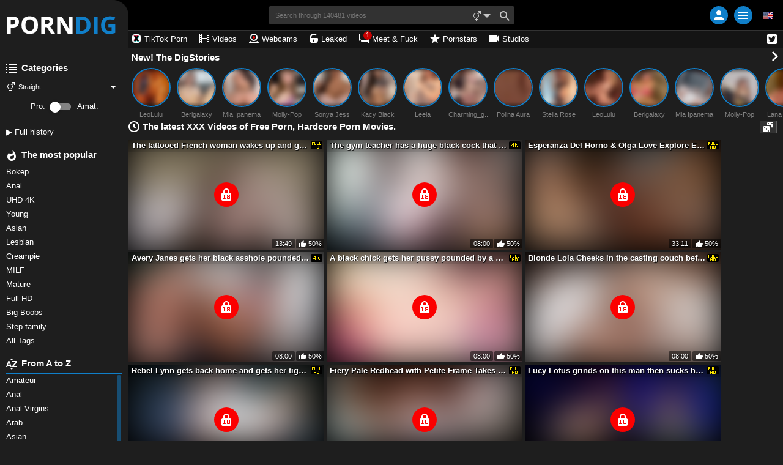

--- FILE ---
content_type: text/html; charset=UTF-8
request_url: https://www.porndig.com/
body_size: 56944
content:
<!DOCTYPE html><html class="ptp_homepage  "><head><link rel="preconnect" href="https://www.porndig.com"><link rel="dns-prefetch" href="https://www.porndig.com"><link rel="preconnect" href="https://videos.porndig.com"><link rel="dns-prefetch" href="https://videos.porndig.com"><link rel="preconnect" href="https://image-cdn.porndig.com"><link rel="dns-prefetch" href="https://image-cdn.porndig.com"><link rel="preconnect" href="https://assets.porndig.com"><link rel="dns-prefetch" href="https://assets.porndig.com"><link rel="preconnect" href="https://static-push.porndig.com"><link rel="dns-prefetch" href="https://static-push.porndig.com"><link rel="dns-prefetch" href="https://plx.porndig.com"><link rel="dns-prefetch" href="https://m3u8.porndig.com"><link rel="dns-prefetch" href="https://mrfhahttpr.porndig.com"><link rel="dns-prefetch" href="https://rfhahls.porndig.com"><link rel="dns-prefetch" href="https://rfhahttp.porndig.com"><link rel="dns-prefetch" href="https://trfhahttpr.porndig.com"><link rel="dns-prefetch" href="https://ahhls.porndig.com"><link rel="dns-prefetch" href="https://ahhttp.porndig.com"><link rel="dns-prefetch" href="https://mahhttpr.porndig.com"><link rel="dns-prefetch" href="https://tahhttpr.porndig.com"><meta charset="utf-8"><title>PornDig: Free Porn Tube Video HD - Streaming Sex</title><meta name="description" content="PornDig is a HD porn tube, free sex videos for streaming and XXX direct download. Updated daily with 1080p Full HD movies, 100% free !"><meta name="keywords" content="porn,porn tube,sex tube,porn video,video sex,free porn"><meta name="viewport" content="width=device-width, initial-scale=1, maximum-scale=1.0, user-scalable=no"><meta http-equiv="X-UA-Compatible" content="IE=edge"><meta name="RATING" content="RTA-5042-1996-1400-1577-RTA"><link rel="shortcut icon" type="image/x-icon" href="https://assets.porndig.com/assets/porndig/img/favicon.ico?ver=1653316245"><link rel="apple-touch-icon" href="https://assets.porndig.com/assets/porndig/img/favicon_ios.png?ver=1653316244"><meta name="msapplication-TileColor" content=""><meta name="msapplication-TileImage" content="https://assets.porndig.com/assets/porndig/img/favicon_win.png?ver=1653316244"><link rel="alternate" hreflang="en" href="https://www.porndig.com/"><link rel="alternate" hreflang="it" href="https://pornototale.com/"><link rel="alternate" hreflang="de" href="https://eispop.com/"><link rel="alternate" hreflang="pl" href="https://www.tybito.com/"><link rel="alternate" hreflang="x-default" href="https://www.porndig.com/"><link rel="canonical" href="https://www.porndig.com/"><script data-cfasync="false" type="text/javascript" src="/sw_20250813_porndig.js"></script><script type="text/javascript">var tkn_global_helper=(function(){var player_iframe=null;var page_theme=false;var footer_partner_pause_status=false;var sfw_class_thumbs_enabled=true;var api_urls={'get_site_classification':'https://videos.porndig.com/api/get_site_classification/13798',};window.userActionAsync=function(func){$('body').trigger('loader:show');setTimeout(function(){try{if(typeof func==='function')func();}catch(error){}
$('body').trigger('loader:close');},0);}
function store_country_classification(classification){if(classification){window.sessionStorage.setItem('vidclass',JSON.stringify(classification));}}
function read_country_classification(){var classification=JSON.parse(window.sessionStorage.getItem('vidclass'));return classification;}
function get_country_classification(callback){if(!sfw_class_thumbs_enabled)return null;var fallback=function(fallback_classification_id){if(typeof callback==='function'){if(typeof fallback_classification_id==='undefined'){fallback_classification_id="0";}
return callback({"classification_id":fallback_classification_id,"classification_name":"Sfw"});}};if(force_classification_id=read_cookie('tkn_force_classification')){return fallback(force_classification_id);}
var stored_classification=read_country_classification();if(stored_classification!==null&&typeof callback==='function'){return callback(stored_classification);}
$.ajax({url:api_urls.get_site_classification,type:'GET',dataType:'json',success:function(response){if(response&&response.code==200){store_country_classification(response);if(typeof callback==='function'){return callback(response);}}else{fallback();}},error:function(){fallback();}});}
function create_cookie(name,value,days){if(days){var date=new Date();date.setTime(date.getTime()+(days*24*60*60*1000));var expires="; expires="+date.toGMTString();}
else var expires="";document.cookie=name+"="+value+expires+"; path=/"+"; domain=www.porndig.com";}
function read_cookie(name){var nameEQ=name+"=";var ca=document.cookie.split(';');for(var i=0;i<ca.length;i++){var c=ca[i];while(c.charAt(0)==' ')c=c.substring(1,c.length);if(c.indexOf(nameEQ)==0)return c.substring(nameEQ.length,c.length);}
return null;}
function erase_cookie(name){create_cookie(name,"",-1);}
function check_notification_popup(){var notification_parent_wrapper=document.getElementById('notification_parent_wrapper');if(typeof notification_parent_wrapper!='nothing'&&notification_parent_wrapper!=null){notification_parent_wrapper.getElementsByClassName('js_remove_notification')[0].addEventListener("click",function(){notification_parent_wrapper.innerHTML='';});}}
function send_post_message_to_player(message,target_domain){var container=window;if(typeof target_domain==='undefined')target_domain='*';if(player_iframe===null){var find_video_iframe=document.getElementsByClassName('video_iframe_wrapper')[0];if(find_video_iframe){var video_iframe_container=document.getElementsByClassName("video_iframe_container");if(video_iframe_container.length){player_iframe=video_iframe_container[0].getElementsByTagName("iframe")[0];container=player_iframe.contentWindow;}}}else{container=player_iframe.contentWindow;}
container.postMessage(message,target_domain);}
function get_data_saver_cookie(cookie_name){return read_cookie(cookie_name);}
function create_data_saver_cookie(cookie_name,value,cookie_duration){if(cookie_duration){var date=new Date();date.setTime(date.getTime()+(cookie_duration*60*1000));var expires="; expires="+date.toGMTString();}
else var expires="";document.cookie=cookie_name+"="+value+expires+"; path=/"+"; domain=www.porndig.com";}
function change_page_theme(theme){if(validate_page_theme(theme)){return create_cookie('page_theme',theme,false);}
return false;}
function get_page_theme(){return page_theme;}
function validate_page_theme(theme){if(theme==="light"||theme==="dark"){return theme;}
return null;}
function initialize_page_theme(default_theme,theme_status){var root=document.getElementsByTagName('html')[0];if(theme_status){var page_theme_cookie=validate_page_theme(tkn_global_helper.read_cookie('page_theme'));if(page_theme_cookie==null){if(window.matchMedia('(prefers-color-scheme: dark)').matches){page_theme_cookie='dark';}else if(window.matchMedia('(prefers-color-scheme: light)').matches){page_theme_cookie='light';}else{page_theme_cookie='light';}}
root.classList.add(page_theme_cookie);page_theme=page_theme_cookie;}
else{root.classList.add(default_theme);page_theme=default_theme;}}
function change_column_layout(layout){if(validate_column_layout(layout)){return create_cookie('column_layout',layout,false);}
return false;}
function get_column_layout(){return column_layout;}
function validate_column_layout(layout){if(layout==="one_col"||layout==="two_col"){return layout;}
return null;}
function initialize_column_layout(default_layout,layout_status){var root=document.getElementsByTagName('html')[0];if(layout_status){var column_layout_cookie=validate_column_layout(tkn_global_helper.read_cookie('column_layout'));if(column_layout_cookie==null){column_layout_cookie=default_layout;}
root.classList.add(column_layout_cookie);column_layout=column_layout_cookie;}
else{root.classList.add(default_layout);column_layout=default_layout;}}
function get_token(){return tkn_common.token?tkn_common.token:false;}
function footer_partner_paused(pause){if(typeof pause!=="undefined"){footer_partner_pause_status=pause===true;}
return footer_partner_pause_status;}
return{create_data_saver_cookie:create_data_saver_cookie,get_data_saver_cookie:get_data_saver_cookie,create_cookie:create_cookie,read_cookie:read_cookie,erase_cookie:erase_cookie,check_notification_popup:check_notification_popup,get_token:get_token,send_post_message_to_player:send_post_message_to_player,change_page_theme:change_page_theme,get_page_theme:get_page_theme,initialize_page_theme:initialize_page_theme,change_column_layout:change_column_layout,get_column_layout:get_column_layout,initialize_column_layout:initialize_column_layout,footer_partner_paused:footer_partner_paused,get_country_classification:get_country_classification};})(tkn_global_helper||{});</script><script type="text/javascript">var tkn_disclaimer_helper=(function(){var show_disclaimer=true;var cookie_name="dsclcnst";var session_cookie_flag_name="discl_s_t";var cookie_duration_by_type={1:1,2:365,};var ageverif_enabled=null;var agepass=false;var succesfully_loaded=false;var disclaimer_callback=[];var debug_cookie='tkn_debug_disclaimer';var is_debug_mode=null;var sfw_navigation_enabled=true;var player_started=false;if(isDebugMode())console.log('add eventListener ccinfo');window.addEventListener('tkn:ccinfo',function(ev){var ccinfo=ev.detail;if(isDebugMode())console.log('ccinfo',ccinfo);var sfw_disclaimer_header={'h0':'Content for an adult audience!','h10':'Content for an adult audience!','h20':'Content for an adult audience!','h30':'Adults-only content!'};var sfw_disclaimer_phrase_1={'p0':'This censored version of this site, intended for an adult audience, features content from pornographic or erotic films, without nudity or explicit sexual acts.','p10':'This censored version of this site, intended for an adult audience, features content from pornographic films, with non-sexual or artistic nudity, without explicit sexual acts.','p20':'This censored version of this site, intended for an adult audience, features erotic content, including nudity or implied scenes, without explicit sexual acts.','p30':'This site, strictly for adults, features pornographic content, including nudity and explicit sexual acts.'};var sfw_disclaimer_ageverif_0={'av0':'Access the uncensored version by <a href="#" class="agepass_check">verifying your age with <strong>AgeVerif</strong></a>','av10':'Access the uncensored version by <a href="#" class="agepass_check">verifying your age with <strong>AgeVerif</strong></a>','av20':'Access the uncensored version by <a href="#" class="agepass_check">verifying your age with <strong>AgeVerif</strong></a>','av30':''};if(ageverif_enabled===null){if(isDebugMode())console.log('ageverif not set yet, postponing disclaimer setup');setTimeout(function(){window.dispatchEvent(new CustomEvent('tkn:ccinfo',{detail:ccinfo}));},100);return;}
if(isDebugMode())console.log('ageverif_enabled',ageverif_enabled);if(!ageverif_enabled){return;}
if(typeof ccinfo!=='undefined'&&ccinfo!==null){var classification_id=parseInt(ccinfo.classification_id);if(isDebugMode())console.log('setting disclaimer for classification ',classification_id);var disclaimer_header_el=document.getElementById('disclaimer_header');var disclaimer_text_block_el1=document.getElementById('disclaimer_phrase_1');var disclaimer_text_block_el2=document.getElementById('disclaimer_phrase_2');var disclaimer_header_var='h'+classification_id;var disclaimer_phrase_1_var='p'+classification_id;var disclaimer_ageverif_var='av'+classification_id;disclaimer_header_el&&(disclaimer_header_el.innerHTML=sfw_disclaimer_header[disclaimer_header_var]||sfw_disclaimer_header['h30']);disclaimer_text_block_el1&&(disclaimer_text_block_el1.innerHTML=sfw_disclaimer_phrase_1[disclaimer_phrase_1_var]||sfw_disclaimer_phrase_1['p30']);disclaimer_text_block_el2&&(disclaimer_text_block_el2.innerHTML=sfw_disclaimer_ageverif_0[disclaimer_ageverif_var]||sfw_disclaimer_ageverif_0['av30']);}else{if(isDebugMode())console.log('no ccinfo data found');}});window.addEventListener("message",function(ev){var msg=ev.data;if(msg.msg_origin=="ewkplrpms"){if(typeof msg.player_mode!=='undefined'){if(msg.player_mode=='safe'){if(msg.active){if(!agepass_check(false)){var agechecker_el=$('.agechecker');if(agechecker_el.length>0){if(player_started){var img_el=agechecker_el.find('.avd_img');if(img_el.length>0&&img_el.data('invid_src')){img_el.attr('src',img_el.data('invid_src'));}}
agechecker_el.removeClass('hidden');}}else{tkn_global_helper.send_post_message_to_player({player_mode:"default"},"*");}}}}else{if(typeof msg.msg_text!=='undefined'){switch(msg.msg_text){case'playing':if(!player_started){player_started=true;}
break;case'ready':if(agepass_check(false)){tkn_global_helper.send_post_message_to_player({player_mode:"default"},"*");}
break;}}}}});window.handleAgeverif=function(){if(typeof ageverif!=='undefined'){ageverif_enabled=ageverif.requiresVerification;}else{ageverif_enabled=false;}
showDisclaimer();if(isDebugMode()){console.log('handleAgeverif',ageverif_enabled);}}
window.handleAgeverifError=function(){sendMetrikaSessionParameters({ageverif:'error'});if(ageverif_enabled){ageverif_enabled=false;click_remove_disclaimer();}else{ageverif_enabled=false;showDisclaimer();}
if(isDebugMode()){console.log('handleAgeverifError');}}
window.handleDisclaimerLoad=function(){ageverif_enabled=false;showDisclaimer();}
function isDebugMode(){if(is_debug_mode===null)is_debug_mode=read_cookie(debug_cookie)?true:false;return is_debug_mode;}
function create_cookie(name,value,days){if(days){var date=new Date();date.setTime(date.getTime()+(days*24*60*60*1000));var expires="; expires="+date.toGMTString();}
else var expires="";document.cookie=name+"="+value+expires+"; path=/"+"; domain=www.porndig.com";}
function create_cookie_with_timestamp(name,value,timestamp){var expires="";if(timestamp){var date=new Date();date.setTime(timestamp);expires="; expires="+date.toGMTString();}
document.cookie=name+"="+value+expires+"; path=/"+"; domain=www.porndig.com";}
function erase_cookie(name){create_cookie(name,"",-1);}
function read_cookie(name){var nameEQ=name+"=";var ca=document.cookie.split(';');for(var i=0;i<ca.length;i++){var c=ca[i];while(c.charAt(0)==' ')c=c.substring(1,c.length);if(c.indexOf(nameEQ)==0)return c.substring(nameEQ.length,c.length);}
return null;}
function set_disclaimer_option(show){show_disclaimer=show;}
function get_disclaimer_cookie(){return read_cookie(cookie_name);}
function create_disclaimer_cookie(value){return create_cookie(cookie_name,value,cookie_duration_by_type[value]);}
function create_disclaimer_cookie_with_timestamp(value,timestamp){return create_cookie_with_timestamp(cookie_name,value,timestamp);}
function create_disclaimer_session_cookie(){return create_cookie(session_cookie_flag_name,1,false);}
function erase_disclaimer_session_cookie(){return erase_cookie(session_cookie_flag_name);}
window.addEventListener("ageverif:success",()=>{sendMetrikaSessionParameters({ageverif:'success'});unblur_disclaimer();var element=document.getElementById("preview_disclaimer_parent_wrapper");if(element!==null)element.parentNode.removeChild(element);});function open_ageverif_disclaimer(){if(ageverif_enabled===null){return;}
if(ageverif_enabled){window.ageverif.start({closable:true});sendMetrikaSessionParameters({ageverif:'started'});}else{show_disclaimer_pop();}}
function agepass_check(show_disclaimer){if(typeof show_disclaimer==="undefined")show_disclaimer=true;if(agepass)return true;if(show_disclaimer)showDisclaimer(true);return false;}
function byPassDisclaimer(){if(typeof window.disclaimer_whitelisted!=="undefined"&&window.disclaimer_whitelisted===true){return true;}
if(!show_disclaimer)return true;return false;}
function check_cookie_consent(){var cookie_consent=read_cookie('ckcnsnt');create_cookie('ckcnsnt_shw',1);if(cookie_consent===null){var cookie_consent_wrapper=document.getElementById('cookie_disclaimer_parent_wrapper');if(cookie_consent_wrapper!==null){cookie_consent_wrapper.style.display='block';if(cookie_consent_wrapper.getElementsByClassName('js_remove_cookie_consent_disclaimer').length){cookie_consent_wrapper.getElementsByClassName('js_remove_cookie_consent_disclaimer')[0].addEventListener("click",function(){create_cookie('ckcnsnt',1);cookie_consent_wrapper.style.display='none';});}}}}
function checkCookies(){if(isDebugMode())console.log('Checking cookies...');var cookie_value=false;var session_cookie_value=false;if(ageverif_enabled){console.log('ageverif_enabled',ageverif_enabled);if(window.ageverif.verified)cookie_value="1";show_sfw_disclaimer_pop();}else{cookie_value=read_cookie(cookie_name);session_cookie_value=read_cookie(session_cookie_flag_name);}
if(cookie_value=="1"||(cookie_value=="2"&&session_cookie_value)){unblur_disclaimer();return false;}
if(get_disclaimer_cookie()=="2")document.getElementsByName("display_disclaimer")[0].checked=true;return true;}
function bind_agepass_check_events(){$('body').on('click','.agepass_check',function(){return agepass_check();});}
function unbind_agepass_check_events(){$('.agepass_check').removeClass('agepass_check');}
function showDisclaimer(force){if(typeof force==="undefined")force=false;if(ageverif_enabled===null)return;if(typeof $==='undefined'||typeof tkn_common==='undefined'||!tkn_common.user_info){if(isDebugMode())console.log('Something not loaded...');if(typeof $==='undefined'){if(isDebugMode())console.log('jQuery is not loaded, waiting for it...');setTimeout(()=>{if(isDebugMode())console.log('retrying...');showDisclaimer(force);},200);}else{if(isDebugMode())console.log('jQuery is loaded, waiting for user info...');$('body').on('tkn:uinfo_loaded',function(ev,uinfo){if(isDebugMode())console.log('User info loaded:',uinfo);showDisclaimer(force);});}}else{if(typeof tkn_common.user_info.skipagv!=='undefined'&&tkn_common.user_info.skipagv)ageverif_enabled=false;if(ageverif_enabled){sendMetrikaSessionParameters({ageverif:'active'});sendMetrikaUserParameters({ageverif:'active'});}
succesfully_loaded=true;if(isDebugMode())console.log('Successfully loaded user info',succesfully_loaded);if(!checkCookies())return false;if(byPassDisclaimer()){agepass=true;unblur_disclaimer();return;}
if(ageverif_enabled){if(tkn_common.user_info.ageverforceshow||force)open_ageverif_disclaimer();else bind_agepass_check_events();}else{if(disclaimerFile=tkn_common.user_info.disclaimer){if(disclaimerFile===true){show_disclaimer_pop();}else{if(disclaimerFile!==false){if(typeof disclaimerFile!=="undefined"){if(typeof load_js!=="undefined"){load_js(disclaimerFile,false,function(ev){unblur_disclaimer();});}}}else{unblur_disclaimer();}}}}}}
function show_sfw_disclaimer_pop(){if(get_disclaimer_cookie()!="1"&&!byPassDisclaimer()){if(true){window.disclaimerShown=true;create_cookie('ckcnsnt',1);var element=document.getElementById("disclaimer_parent_wrapper");$(element).show();handle_disclaimer_behaviour(element);}}}
function show_disclaimer_pop(){window.disclaimerShown=true;erase_cookie("trig_discl");var element=document.getElementById("preview_disclaimer_parent_wrapper");if(element!==null)element.parentNode.removeChild(element);var parent_wrapper=document.body.getElementsByClassName("disclaimer_parent_wrapper");if(parent_wrapper&&parent_wrapper.length>0){parent_wrapper=parent_wrapper[0];}else{return false;}
parent_wrapper.setAttribute("style","display: block;");handle_disclaimer_behaviour(parent_wrapper);var birth_day_el=document.getElementById("birth_day");if(typeof birth_day_el!=="undefined"&&birth_day_el!==null)fill_numeric_dropdown(birth_day_el,"2","31");var birth_year_el=document.getElementById("birth_year");if(typeof birth_year_el!=="undefined"&&birth_year_el!==null){fill_numeric_dropdown(birth_year_el,"1901",new Date().getFullYear());}}
function handle_disclaimer_behaviour(parent_wrapper){var els=document.body.getElementsByClassName("js_remove_disclaimer");if(els.length>0){$.each(els,function(index,el){el.addEventListener("click",function(e){click_remove_disclaimer(parent_wrapper,e);var disclaimer_redirect=$(this).data("mc_link");if(disclaimer_redirect)window.location.href=disclaimer_redirect;},false);});}
var els=document.body.getElementsByClassName("js_remove_soft_disclaimer");if(els.length>0){$.each(els,function(index,el){el.addEventListener("click",function(e){setTimeout(()=>{if(ageverif_enabled){click_remove_soft_disclaimer(parent_wrapper,e);}else{click_remove_disclaimer(parent_wrapper,e);}
var disclaimer_redirect=$(this).data("mc_link");if(disclaimer_redirect){window.location.href=disclaimer_redirect;$('body').trigger('loader:show');}},1);},false);});}}
function get_browser_version(){var user_agent=window.navigator.userAgent.toLowerCase();var msie=user_agent.indexOf('msie ');if(msie>0){return'old_discl';}
var trident=user_agent.indexOf('trident/');if(trident>0){return'old_discl';}
var edge=user_agent.indexOf('edge/');if(edge>0){return'old_discl';}
var safari=user_agent.indexOf('safari/');if(safari>0){user_agent=user_agent.substring(user_agent.indexOf('version/')+8);user_agent=user_agent.substring(0,user_agent.indexOf('.'));var version=parseInt(user_agent);if(version<6){return'old_discl';}
else{return'new_discl';}}
return'new_discl';}
function blur_disclamer(){var broswer_v=get_browser_version();if(broswer_v==="old_discl"){if(document.getElementsByClassName('main_wrapper').length>0){document.getElementsByClassName('disclaimer_overlay')[0].style.opacity='0.95';}}else if(broswer_v==="new_discl"){if(document.getElementsByClassName('main_wrapper').length>0){var els=document.getElementsByClassName('main_wrapper');if(els&&els.length>0)
document.getElementsByClassName('main_wrapper')[0].classList.add("img-blured");}
if(document.getElementsByClassName('stories_main_wrapper').length>0){var els=document.getElementsByClassName('stories_main_wrapper');if(els&&els.length>0)
document.getElementsByClassName('stories_main_wrapper')[0].classList.add("img-blured-small");}}};function unblur_disclaimer(){if(isDebugMode()){console.log('unblur_disclaimer');}
succesfully_loaded=true;agepass=true;unbind_agepass_check_events();tkn_global_helper.send_post_message_to_player({player_mode:"default"},"*");if(document.getElementsByClassName('main_wrapper').length>0){document.getElementsByClassName('main_wrapper')[0].classList.remove("img-blured");}
if(document.getElementsByClassName('stories_main_wrapper').length>0){document.getElementsByClassName('stories_main_wrapper')[0].classList.remove("img-blured-small");}
$('.agechecker, .sfw_video_poster').remove();$('.img_18plus_wrapper, .blursfw_poster').remove();erase_cookie('trig_discl');var els=document.getElementsByClassName('img-blured');if(els&&els.length>0){for(var i=0;i<els.length;i++){els[i].classList.remove("img-blured");}}
if((typeof tkn_common.user_info!=='undefined')){if((typeof tkn_common.user_info.floater_sponsor!=='undefined')&&tkn_common.user_info.floater_sponsor.enabled){if(typeof load_js!=='undefined'&&tkn_common.user_info.floater_sponsor.script){load_js(tkn_common.user_info.floater_sponsor.script);}}
if(disclaimer_callback.length>0){for(var i=0;i<disclaimer_callback.length;i++){if(typeof disclaimer_callback[i]==="function"){try{disclaimer_callback[i]();}catch(e){console.error("Error executing disclaimer callback: ",e);}}}
disclaimer_callback=[];}}
window.dispatchEvent(new Event('tkn:disclaimer_passed'));$('.img-blured').removeClass('img-blured');setTimeout(()=>{if(isDebugMode()){console.log('delayed blur removal');}
$('.img-blured').removeClass('img-blured');},500);$('body').on('tkn:dom_ready',function(){unblur_disclaimer();});}
function click_remove_soft_disclaimer(parent_wrapper,e){window.disclaimerShown=false;create_disclaimer_cookie(1);parent_wrapper&&parent_wrapper.parentElement.removeChild(parent_wrapper);}
function click_remove_disclaimer(parent_wrapper,e){window.disclaimerShown=false;if(e&&e.target.classList.contains("birthcheck")){if(!disclaimer_birth_check())return;}
var cookie_days,cookie_value;var disclaimer_elements=document.getElementsByName("display_disclaimer");if(disclaimer_elements.length&&disclaimer_elements[0].checked){create_disclaimer_session_cookie();cookie_value=2;}else{erase_disclaimer_session_cookie();cookie_value=1;}
create_disclaimer_cookie(cookie_value);parent_wrapper&&parent_wrapper.parentElement.removeChild(parent_wrapper);unblur_disclaimer();var post_message_obj={msg_origin:"ewkplrpmr",msg_text:"play",};tkn_global_helper.send_post_message_to_player(post_message_obj,"*");}
function disclaimer_birth_check(){var month=$("#birth_month").val();var day=$("#birth_day").val();var year=$("#birth_year").val();var birth=new Date(year,month,day);if(_calculateAge(birth)>18){return true;}
$("#birth_month").addClass("error");$("#birth_day").addClass("error");$("#birth_year").addClass("error");$("#birth_error_msg").removeClass("hide");return false;}
function _calculateAge(birthday){var ageDifMs=Date.now()-birthday.getTime();var ageDate=new Date(ageDifMs);return Math.abs(ageDate.getUTCFullYear()-1970);}
function fill_numeric_dropdown(el,min,max){var opttxt;for(var i=min;i<=max;i++){if(i>0&&i<10)opttxt="0"+i;else opttxt=i;var option=document.createElement("option");option.text=opttxt;option.value=opttxt;el.appendChild(option);}}
function register_disclaimer_callback(callback){if(typeof callback==="function"&&Array.isArray(disclaimer_callback)){if(agepass){try{callback();}catch(e){console.error("Error executing disclaimer callback immediately: ",e);}
return;}
disclaimer_callback.push(callback);}}
return{create_disclaimer_cookie:create_disclaimer_cookie,create_disclaimer_session_cookie:create_disclaimer_session_cookie,erase_disclaimer_session_cookie:erase_disclaimer_session_cookie,show_disclaimer_pop:show_disclaimer_pop,open_ageverif_disclaimer:open_ageverif_disclaimer,agepass_check:agepass_check,is_ageverif_enabled:function(){return ageverif_enabled;},is_sfw_navigation_enabled:function(){return sfw_navigation_enabled;},succesfully_loaded:function(){return succesfully_loaded;},register_disclaimer_callback:register_disclaimer_callback,}})();</script><script>var page_theme_default="dark";var page_theme_status="";tkn_global_helper.initialize_page_theme(page_theme_default,page_theme_status);var column_layout_default="two_col";var column_layout_status="1";tkn_global_helper.initialize_column_layout(column_layout_default,column_layout_status);</script><script type='application/ld+json'>
	{
		"@context":"https://schema.org",
		"@type":"WebSite",
		"@id":"#website",
		"url":"https://www.porndig.com/",
		"name":"Porndig",
		"potentialAction":{
			"@type":"SearchAction",
			"target":"https://www.porndig.com/videos/s=/{search_term_string}","query-input":"required name=search_term_string"
		}
	}
</script><script type='application/ld+json'>
    {
        "@context":"https://schema.org",
        "@type":"Organization",
        "url":"https://www.porndig.com/",
        "name":"Porndig",
        "logo":"https://assets.porndig.com/assets/porndig/img/logo_light/logo_desktop_1.png?ver=1653316244",
        "sameAs": "https://x.com/PorndigOfficial"
    }
</script><script type="text/javascript" src="https://assets.porndig.com/assets/default/js/excluded/first-input-delay.min.js?ver=1653316263"></script><script type="text/javascript" src="https://assets.porndig.com/assets/default/js/excluded/obfs/obfs.js?ver=1757342248"></script><script async src="https://www.googletagmanager.com/gtag/js?id=UA-39772051-1"></script><script type='text/javascript' async>
			var search_query = false;
			
			window.isWEBAPP = window.matchMedia('(display-mode: standalone)').matches;
			window.isTKNAPP = (function (a) { return a.indexOf('TKNAPP') > -1 })(navigator.userAgent || navigator.vendor || window.opera);
			
			// (function(i,s,o,g,r,a,m){i['GoogleAnalyticsObject']=r;i[r]=i[r]||function(){
			// (i[r].q=i[r].q||[]).push(arguments)},i[r].l=1*new Date();a=s.createElement(o),
			// m=s.getElementsByTagName(o)[0];a.async=1;a.src=g;m.parentNode.insertBefore(a,m)
			// })(window,document,'script','https://www.google-analytics.com/analytics.js','ga');

			window.dataLayer = window.dataLayer || [];
			function gtag(){dataLayer.push(arguments);}
			gtag('js', new Date());
			var custom_map = {
				'dimension1': 'authuser', // user has login
				'dimension2': 'havesession', // user has session
				'dimension3': 'ampenabled', // amp enabled
				'dimension4': 'ageversel', // age verif selected
			};
			var gtagConfig = {};
			// send GA page view
			if (search_query) {
				var url = document.location.pathname;
				var qsconcat = url.indexOf('?') === -1 ? '?' : '&';
				url = url + qsconcat + 'q=' + search_query.replace(/\s/g, '+');
				// ga('send', 'pageview', url);
				gtagConfig.page_path = url;
			} else {
				// ga('send', 'pageview');
			}			

			// select correct GA property
							if (window.isWEBAPP) {
					// ga('create', 'UA-39772051-7', {
					// 	cookieDomain: 'www.porndig.com',
					// 	sampleRate: '100'
					// });
					gtagConfig.sample_rate = 100;
					gtag('config', 'UA-39772051-7', gtagConfig);
				}
				else {
							// analytics setup for sites with AMP disabled
				// ga('create', 'UA-39772051-1', {
				// 	cookieDomain: 'www.porndig.com',
				// 	sampleRate: '10'
				// });
				gtagConfig.sample_rate = 10;
				gtag('config', 'UA-39772051-1', gtagConfig);
						}
			

			// Set user_id if authenticated user
			

			// logged_in dimension
			// ga('set', 'dimension1', 'no');
			gtag('event', 'authuser_dimension', {'authuser': 'no', non_interaction: true});
			// having_php_session dimension
			// ga('set', 'dimension2', 'no');
			gtag('event', 'havesession_dimension', {'havesession': 'no', non_interaction: true});
			// uses age verif custom dimension
			var ageversel = tkn_global_helper.read_cookie('ageversel');
			ageversel = ageversel === null ? 0 : parseInt(ageversel);
			// ga('set', 'dimension4', ageversel ? 'yes' : 'no');
			gtag('event', 'ageversel_dimension', {'ageversel': ageversel ? 'yes' : 'no', non_interaction: true});
			// amp enabled custom dimension
			

						// The perfMetrics object is created by the code that goes in <head>.
			perfMetrics.onFirstInputDelay(function(delay, evt) {
				// ga('send', 'event', {
				// 	eventCategory: 'Perf Metrics',
				// 	eventAction: 'first-input-delay',
				// 	eventLabel: evt.type,
				// 	// Event values must be an integer.
				// 	eventValue: Math.round(delay),
				// 	// Exclude this event from bounce rate calculations.
				// 	nonInteraction: true
				// });
				gtag('event', 'first-input-delay', {
					event_category: 'Perf Metrics',
					event_label: evt.type,
					// Event values must be an integer.
					event_value: Math.round(delay),
					// Exclude this event from bounce rate calculations.
					non_interaction: true
				});
			});			
					</script><!-- Yandex.Metrika counter --><script type="text/javascript" >
        (function(m,e,t,r,i,k,a){
            m[i]=m[i]||function(){(m[i].a=m[i].a||[]).push(arguments)};
            m[i].l=1*new Date();k=e.createElement(t),a=e.getElementsByTagName(t)[0],k.async=1,k.src=r,a.parentNode.insertBefore(k,a)
        }) (window, document, "script", "https://assets.porndig.com/assets/default/js/excluded/yandex/tag.js?ver=1694431163", "ym"); ym(94899533, "init", { id:94899533, clickmap:true, trackLinks:true, accurateTrackBounce:true, webvisor: false});

        function sendMetrikaSessionParameters(params) {
            if (typeof ym === 'function') {
                ym(94899533, 'params', params);
            }
        }

        function sendMetrikaUserParameters(userParams) {
            if (typeof ym === 'function') {
                ym(94899533, 'userParams', userParams);
            }
        }
    </script><noscript><div><img src="https://mc.yandex.ru/watch/94899533" style="position:absolute; left:-9999px;" alt="" /></div></noscript><!-- /Yandex.Metrika counter --><style type='text/css'>
.blursfw_poster {
	position: absolute;
	width: 100%;
	height: 100%;
	top: 0;
}
.blursfw_poster img {
		width: 100%;
		height: 100%;
}
.show-on-blur {
	display: none;
}
.img-blured .hide-on-blur {
	display: none;
}
.img-blured .show-on-blur {
	display: block;
}
.img-blured img,
.img-blured .video_iframe_container,
.img-blured .trix_partner_container,
.img-blured .video_supplement,
.img-blured .js_ad_container, 
.img-blured .js_ad_wrapper,
.img-blured .celebrity_avatar,
.img-blured .user_cover_picture_wrapper {
    backdrop-filter: blur(30px);
    -webkit-filter: blur(30px);
    -moz-filter: blur(30px);
    -ms-filter: blur(30px);
    -o-filter: blur(30px);	
	/* FF doesn't support blur filter, but SVG */
	filter: url("data:image/svg+xml;charset=utf8,<svg height='0' xmlns='http://www.w3.org/2000/svg'><filter id='svgBlur' x='-5%' y='-5%' width='110%' height='110%'><feGaussianBlur in='SourceGraphic' stdDeviation='30'/></filter></svg>#svgBlur");
	filter: blur(30px);
	/*filter: progid:DXImageTransform.Microsoft.Blur(PixelRadius = '30');*/
}
.user_menu_wrapper,
.loading_img_wrapper,
.mobile_tooltip {
	display: none;
}
.top_partner {
	height: 22px;
	position: relative;
	margin-bottom: 5px;
}
.img-blured .blurmyass .img_18plus {
    max-width: 40px;
}
.img-blured .blurmyass {
    position: absolute;
    display: block;
    z-index: 1;
    width: 100%;
    height: 100%;
    text-align: center;
    -ms-flex-line-pack: center;
    align-content: center;
}
.img-blured .blurmyass img {
    position: relative;
    width: 80%;
    -webkit-filter: none !important;
    filter: none !important;
    backdrop-filter: none !important;
    cursor: pointer;
}
@media (min-width: 360px) {
	.img-blured .blurmyass img {
		width: 60%;
	}
}
@media (min-width: 480px) {
	.img-blured .blurmyass img {
		width: 50%;
	}
}
@media (min-width: 768px) {
	.img-blured .blurmyass img {
		width: 40%;
	}
}
@media (min-width: 1280px) {
	.img-blured .blurmyass img {
		width: 30%;
    }
}
@media (min-width: 1600px) {
	.img-blured .blurmyass img {
		width: 400px;
	}
}
/* SFW CLASSIFICATION */
img.img_sfw_class {
	position: absolute !important;
	width: 100% !important;
	height: 100% !important;
	top: 0 !important;
	left: 0 !important;
}

img.sfw_class_10,
img.sfw_class_20,
img.sfw_class_30 {
	display: none;
}

.sfwclass.sfwclass_0 .img_sfw_class.sfw_class_0 {
    display: block;
}
.sfwclass.sfwclass_0 .img_sfw_class.sfw_class_10,
.sfwclass.sfwclass_0 .img_sfw_class.sfw_class_20,
.sfwclass.sfwclass_0 .img_sfw_class.sfw_class_30 {
    display: none;
}

.sfwclass.sfwclass_10 .img_sfw_class.sfw_class_0,
.sfwclass.sfwclass_10 .img_sfw_class.sfw_class_10 {
    display: block;
}
.sfwclass.sfwclass_10 .img_sfw_class.sfw_class_20,
.sfwclass.sfwclass_10 .img_sfw_class.sfw_class_30 {
    display: none;
}

.sfwclass.sfwclass_20 .img_sfw_class.sfw_class_0,
.sfwclass.sfwclass_20 .img_sfw_class.sfw_class_10,
.sfwclass.sfwclass_20 .img_sfw_class.sfw_class_20 {
    display: block;
}
.sfwclass.sfwclass_20 .img_sfw_class.sfw_class_30 {
    display: none;
}

.sfwclass.sfwclass_30 .img_sfw_class.sfw_class_0,
.sfwclass.sfwclass_30 .img_sfw_class.sfw_class_10,
.sfwclass.sfwclass_30 .img_sfw_class.sfw_class_20,
.sfwclass.sfwclass_30 .img_sfw_class.sfw_class_30 {
    display: block;
}

</style><style type='text/css'>html{font-family:sans-serif}body{font-size:13px;line-height:20px;min-width:320px;margin:0;padding:0;color:#fff;background-color:#1e1e1e;-webkit-text-size-adjust:none;-ms-text-size-adjust:none;text-size-adjust:none;max-height:1000000px}a{text-decoration:none;color:#fff}h1,h2,h3,p{margin:0}.h2_class{margin:0;font-weight:700}input[type=email],input[type=password],input[type=text],select{outline:0}button{cursor:pointer;margin:0;padding:0 15px;outline:0}.icon{display:inline-block;vertical-align:middle;background-repeat:no-repeat}.icon_40{height:40px;width:40px}.icon_19{height:19px;width:19px}.icon_18{height:18px;width:18px}.icon_16{height:16px;width:16px}.icon_12{height:12px;width:12px}.pull-right{float:right!important}button{color:#fff;background-color:#323232;border:1px solid #5f5f5f}input{color:#fff;background-color:#323232;border:1px solid #5f5f5f}select{-webkit-appearance:none;color:#fff;background-color:#323232;border:1px solid #5f5f5f}button,input,select{border-radius:2px;padding:0 5px;height:22px;font-size:11px;line-height:19px}select option{padding:0}button span.dropdown_caret{display:inline-block;height:20px;padding-left:5px;pointer-events:none}button span.dropdown_caret:before{display:inline-block;width:0;height:0;content:"";vertical-align:1px;border-top:5px solid #fff;border-right:5px solid transparent;border-left:5px solid transparent}button i{width:16px;height:16px}img{vertical-align:middle;border:0}.img-responsive{display:block;width:100%;height:auto}.hidden{display:none!important}.invisible{opacity:0!important}@media (max-width:359px){.hidden-x{display:none!important}}@media (min-width:360px) and (max-width:479px){.hidden-s{display:none!important}}@media (max-width:479px){.hidden-xs{display:none!important}}@media (min-width:480px) and (max-width:767px){.hidden-sm{display:none!important}}@media (min-width:768px) and (max-width:967px){.hidden-md{display:none!important}}@media (min-width:480px){.hidden-min-sm{display:none!important}}@media (min-width:768px){.hidden-min-md{display:none!important}}@media (min-width:968px){.hidden-min-lg{display:none!important}}.clearfix:after,.clearfix:before{display:table;content:" "}.clearfix:after{clear:both}*{-webkit-tap-highlight-color:transparent}.loading_img_wrapper{position:fixed;top:50%;z-index:5;display:none;width:100%}.loading_img{display:block;margin:0 auto}.switch_container{font-size:12px;text-align:center;height:30px}.switch_container .switch{position:relative;top:2px;display:inline-block;background-color:none;width:32px;height:11px;margin:0 10px}.switch_container .switch input{display:none}.switch_container .slider{position:absolute;top:0;right:0;bottom:0;left:0;background-color:#828282;border:none;border-radius:13px;cursor:pointer}.switch_container .slider:before{position:absolute;top:-3px;bottom:-3px;left:-3px;content:"";width:16px;height:16px;border-radius:50%;-webkit-transition:.2s;transition:.2s;box-shadow:0 1px 5px rgba(0,0,0,.24);background-color:#fff;border:1px solid #fff}.switch_container input:checked+.slider:before{-webkit-transform:translateX(21px);-ms-transform:translateX(21px);transform:translateX(21px)}.scroll_top_btn{display:none;position:fixed;right:10px;bottom:10px;cursor:pointer;width:30px;height:30px;opacity:.5;border-radius:2px;z-index:5;background-color:#107fc9}.scroll_top_btn .icon{position:absolute;top:6px;left:6px}.btn{border:none;border-radius:2px;text-align:center;cursor:pointer}.btn_default_small{cursor:pointer;height:22px;font-size:11px;line-height:21px;padding:0 5px;border:none;color:#fff;background-color:#107fc9}.rank_box{cursor:pointer;display:inline-block;height:20px;font-size:12px;line-height:20px;border-radius:10px;padding:0 5px;text-align:center}.header_button{position:relative;margin:10px 10px 9px 0;float:right;border:none;border-radius:50%;display:block;height:30px;width:30px;cursor:pointer;background-color:#107fc9}.header_button>i{position:absolute;top:7px;right:7px;display:inline-block;height:16px;width:16px;font-style:normal}.dropdown_caret{border:none;height:100%;color:#fff}.dropdown_caret:before{display:inline-block;width:0;height:0;content:"";vertical-align:-5px;border-top:5px solid #fff;border-right:5px solid transparent;border-left:5px solid transparent}.custom_select_caret{position:absolute;top:4px;right:5px;bottom:0;height:10px;width:10px;background-color:#323232;pointer-events:none}.custom_select_caret:before{vertical-align:5px}.btn_default{height:30px;font-size:13px;line-height:19px;padding:5px 15px;font-weight:700;color:#fff;background-color:#107fc9}.btn_dropdown{height:22px;font-size:11px;line-height:19px;padding:0 5px;background-color:#fff;color:#323232;border:1px solid #5f5f5f}.js_clear_history_btn,.js_confirm_hclean_wrapper{display:none}.truncate_text{line-height:19px;overflow:hidden;white-space:nowrap;text-overflow:ellipsis}.message_container{position:fixed;z-index:8000;top:5px;right:5%;left:5%;max-width:100%}.img-blured img{filter:blur(30px);-webkit-filter:blur(30px);-moz-filter:blur(30px);-ms-filter:blur(30px);-o-filter:blur(30px)}.img-blured .video_item_thumbnail{position:relative}.img-blured-small img{filter:blur(5px);-webkit-filter:blur(5px);-moz-filter:blur(5px);-ms-filter:blur(5px);-o-filter:blur(5px)}.blurmyass{display:none}.img_18plus_wrapper{pointer-events:none}@media (min-width:480px){.img_18plus_wrapper{margin-top:initial}}.img-blured .blurmyass{position:absolute;display:block;z-index:1;width:100%;height:100%;text-align:center;-ms-flex-line-pack:center;align-content:center}.img-blured .blurmyass img{position:relative;width:80%;-webkit-filter:none!important;filter:none!important;backdrop-filter:none!important;cursor:pointer}@media (min-width:360px){.img-blured .blurmyass img{width:60%}}@media (min-width:480px){.img-blured .blurmyass img{width:50%}}@media (min-width:768px){.img-blured .blurmyass img{width:40%}}@media (min-width:1280px){.img-blured .blurmyass img{width:30%}}@media (min-width:1600px){.img-blured .blurmyass img{width:400px}}.img-blured .blurmyass .img_18plus{max-width:40px}.img-blured .blurmyass .img_18plus.align-center{position:absolute;left:50%;top:50%;-webkit-transform:translate(-50%,-50%);-ms-transform:translate(-50%,-50%);transform:translate(-50%,-50%)}.img-blured .blurmyass .img_sfw{width:100%;height:100%}.img-blured .blurmyass .sfw_class_thumb_preview,.img-blured .blurmyass .sfw_thumb_preview{position:absolute;top:0;left:0;width:100%;height:100%}.ignore-blur img{-webkit-filter:none!important;filter:none!important;backdrop-filter:none!important}img.img_sfw_class{position:absolute!important;width:100%!important;height:100%!important;top:0!important;left:0!important}img.sfw_class_10,img.sfw_class_20{display:none}.custom_checkbox>.icon_checkbox:after,.custom_radio>.icon_radio:after,.custom_select_caret:before,.dropdown_caret:before,.modal_box::before{content:""}.custom_checkbox{position:relative;display:inline-block;width:15px;height:15px;vertical-align:sub;margin-right:5px}.custom_checkbox input{display:none}.custom_checkbox input[type=checkbox]:checked+.icon_checkbox:after{opacity:1}.custom_checkbox .icon_checkbox{position:absolute;top:0;left:0;width:15px;height:15px;cursor:pointer;background-color:#323232;border:1px solid #5f5f5f}.custom_checkbox .icon_checkbox:after{position:absolute;top:2px;left:1px;width:12px;height:5px;content:"";-webkit-transform:rotate(-50deg);-ms-transform:rotate(-50deg);transform:rotate(-50deg);opacity:0;border:1px solid #fff;border-top:0;border-right:0}.custom_radio{position:relative;display:inline-block;width:16px;height:16px;margin:0 3px;vertical-align:sub;border-radius:10px}.custom_radio input{display:none}.custom_radio input[type=radio]:checked+.icon_radio:after{opacity:1}.custom_radio .icon_radio{position:absolute;top:0;left:0;width:15px;height:15px;margin:1px 0 0;cursor:pointer;border:1px solid #5f5f5f;border-radius:10px;background-color:#323232;color:#fff}.custom_radio .icon_radio:after{position:absolute;top:4px;left:4px;width:7px;height:7px;opacity:0;border-radius:50%;background-color:#fff}.content_section_wrapper{margin:0}.content_section_recent_amateur_videos_homepage{min-height:201px}.content_section_top_videos_homepage{min-height:206px}.top_webcams_homepage{min-height:181px}.homepage_extra_btn_wrapper{position:relative;float:right;margin-left:3px;height:22px;margin-top:0}@media (min-width:768px){.homepage_extra_btn_wrapper{margin-top:3px}}.homepage_extra_btn_wrapper .video_iframe_random{font-size:11px;line-height:19px;padding:0 5px;cursor:pointer;margin:0}.jstemp_specific_disabled{cursor:wait!important}.obfs{cursor:pointer}.dropdown_menu{display:none;position:fixed;top:140px;right:10px;box-shadow:0 1px 5px rgba(0,0,0,.24);z-index:3;background-color:#141414;color:#fff;padding:5px;border-radius:2px;min-width:130px;text-align:left}@media (min-width:480px){.dropdown_menu{right:90px}}@media (min-width:768px){.dropdown_menu{right:70px;top:110px}}.dropdown_menu.filter_menu,.dropdown_menu.title_main_categories_menu{position:absolute;top:25px;right:0}.dropdown_menu label{display:block;font-weight:400;line-height:29px;padding-left:5px;margin:0;position:relative}.dropdown_menu label input{position:absolute;top:2px;left:0}.mobile_search{position:relative;display:none;height:32px;margin:5px 10px 5px 10px;top:2px}.mobile_search form.search{border:1px solid #5f5f5f;height:30px}.mobile_search input.search_text{position:absolute;top:0;right:0;bottom:0;left:0;display:inline-block;height:30px;border:none;min-width:85%}@media (min-width:480px){.mobile_search input.search_text{min-width:95%}}.mobile_search .search_wrapper{position:absolute;top:0;right:31px;bottom:0;height:30px;width:50px;border:none;border-radius:0;z-index:2}.mobile_search .search_wrapper button{display:inline-block;height:100%;width:100%;border:none;border-radius:0;background-color:#fff;text-align:left;z-index:0;margin-top:1px}.mobile_search .search_wrapper button i{display:inline-block;width:16px;height:16px}.mobile_search .search_wrapper .dropdown_menu{display:none;position:absolute;top:32px;right:0;width:184px;border-radius:2px}.mobile_search button.search_btn{position:absolute;top:1px;right:1px;bottom:0;cursor:pointer;border:none;border-left:1px solid silver;border-radius:0 2px 2px 0;width:30px;height:30px;background-color:#fff}.mobile_search button.search_btn i{height:16px;width:16px}.header_wrapper{position:relative;height:49px;-webkit-transition:height;transition:height;-webkit-transition-duration:.5s;transition-duration:.5s;-webkit-transition-timing-function:ease-in-out;transition-timing-function:ease-in-out;border-width:0 0 1px 0;border-style:solid;background-color:#000;border-color:#1e1e1e;margin-bottom:40px}@media (min-width:768px){.header_wrapper{margin-bottom:0;border-bottom:none;height:79px}}.header_wrapper .navbar_wrapper{display:block;min-width:50%;width:100%;height:49px;text-align:right;position:absolute;top:0;right:0}@media (min-width:768px){.header_wrapper .navbar_wrapper{width:100%;height:80px}}.header_wrapper .navbar_wrapper .navbar_item{position:relative;display:inline-block}.header_wrapper .navbar_wrapper .navbar_item .navbar_signed_user{margin-right:0}.header_wrapper .navbar_wrapper .navbar_signed_user_bg{position:absolute;width:60px;height:100%;z-index:0;border-radius:15px;background-color:#107fc9}.header_wrapper .navbar_wrapper .navbar_language_dropdown_wrapper .navbar_language_dropdown_main{background-color:#000}.header_wrapper .navbar_wrapper .navbar_language_dropdown_wrapper .navbar_language_dropdown_main img{position:absolute;top:0;right:0;bottom:0;left:0;margin:auto}.header_wrapper .navbar_wrapper .navbar_language_dropdown_wrapper .navbar_language_dropdown_options{display:none;position:absolute;top:40px;right:5px;width:130px;z-index:5;padding:5px;border-radius:2px;box-shadow:0 1px 5px rgba(0,0,0,.24);color:#fff;background-color:#1e1e1e}.header_wrapper .navbar_wrapper .navbar_language_dropdown_wrapper .navbar_language_dropdown_options .obfs{position:relative;display:block;margin:0;padding:5px 0;width:30px;min-height:18px;color:#fff}.header_wrapper .navbar_wrapper .navbar_language_dropdown_wrapper .navbar_language_dropdown_options .obfs img{position:absolute;top:0;right:0;bottom:0;left:0;margin:auto}.header_wrapper .navbar_wrapper .navbar_language_dropdown_wrapper .navbar_language_dropdown_options .obfs span{padding-left:30px}.header_wrapper .navbar_wrapper .mobile_notification_wrapper,.header_wrapper .navbar_wrapper .top_bar_menu_wrapper{width:250px;display:none;position:absolute;top:49px;right:10px;z-index:4}.header_wrapper .navbar_wrapper .mobile_notification_wrapper .top_bar_menu_main,.header_wrapper .navbar_wrapper .top_bar_menu_wrapper .top_bar_menu_main{display:inline-block}.header_wrapper .navbar_wrapper .mobile_notification_wrapper .top_bar_menu_close_btn,.header_wrapper .navbar_wrapper .top_bar_menu_wrapper .top_bar_menu_close_btn{position:absolute;top:-49px;right:-10px}.header_wrapper .navbar_wrapper .mobile_notification_wrapper .top_bar_menu_main,.header_wrapper .navbar_wrapper .top_bar_menu_wrapper .top_bar_menu_main{width:225px;position:absolute;top:0;right:0;left:0;box-shadow:0 1px 5px rgba(0,0,0,.24);z-index:0;padding:12px;border:none;border-radius:2px;color:#fff;background-color:#1e1e1e}.header_wrapper .navbar_wrapper .top_bar_menu_wrapper .top_bar_menu_main a{color:#fff}.header_wrapper .navbar_wrapper .top_bar_menu_wrapper .top_bar_menu_main .top_bar_menu_buttons{margin-bottom:10px;padding-bottom:10px;margin-right:-10px;border-style:solid;border-width:0 0 1px 0;border-color:#107fc9}.header_wrapper .navbar_wrapper .top_bar_menu_wrapper .top_bar_menu_main .top_bar_menu_buttons button{display:inline-block;width:105px;margin-right:10px}.header_wrapper .navbar_wrapper .top_bar_menu_wrapper .top_bar_menu_main .top_bar_menu_item{display:block;padding-left:30px;line-height:29px;cursor:pointer;text-align:left}.header_wrapper .navbar_wrapper .top_bar_menu_wrapper .top_bar_menu_main .top_bar_menu_item .obfs,.header_wrapper .navbar_wrapper .top_bar_menu_wrapper .top_bar_menu_main .top_bar_menu_item a{display:block;width:100%;position:relative;color:#fff}.header_wrapper .navbar_wrapper .top_bar_menu_wrapper .top_bar_menu_main .top_bar_menu_item .obfs i,.header_wrapper .navbar_wrapper .top_bar_menu_wrapper .top_bar_menu_main .top_bar_menu_item a i{position:absolute;top:7px;left:-30px}.header_wrapper .navbar_wrapper .top_bar_menu_wrapper .top_bar_menu_main .top_bar_menu_item>span{display:block;position:relative}.header_wrapper .navbar_wrapper .top_bar_menu_wrapper .top_bar_menu_main .top_bar_menu_item>span span.caret{position:absolute;top:0;right:0;bottom:0;width:20px;display:inline-block}.header_wrapper .navbar_wrapper .top_bar_menu_wrapper .top_bar_menu_main .top_bar_menu_item>span span.caret i{-webkit-transition:transform;-webkit-transition:-webkit-transform;transition:-webkit-transform;transition:transform;transition:transform,-webkit-transform;-webkit-transition-duration:.5s;transition-duration:.5s;-webkit-transition-timing-function:ease-in-out;transition-timing-function:ease-in-out}.header_wrapper .navbar_wrapper .top_bar_menu_wrapper .top_bar_menu_main .top_bar_menu_item .submenu{max-height:0;overflow:hidden;-webkit-transition:max-height;transition:max-height;-webkit-transition-duration:.5s;transition-duration:.5s;-webkit-transition-timing-function:ease-in-out;transition-timing-function:ease-in-out}.header_wrapper .navbar_wrapper .top_bar_menu_wrapper .top_bar_menu_main .top_bar_menu_item .submenu span{display:block}.header_wrapper .navbar_wrapper .navbar_menu_wrapper{display:block;position:relative;top:-6px;height:40px;width:100%;float:left;margin:0;padding:0;border-style:solid;border-width:1px 0 0 0;border-color:#323232;background-color:#141414}@media (min-width:768px){.header_wrapper .navbar_wrapper .navbar_menu_wrapper{height:29px}}@media (min-width:968px){.header_wrapper .navbar_wrapper .navbar_menu_wrapper{width:calc(100% - 210px);margin-left:210px}}.header_wrapper .navbar_wrapper .navbar_menu_wrapper ul.main_menu{position:relative;top:0;right:0;left:0;text-align:center;display:block;margin:0;padding:0;height:40px;overflow:hidden}@media (min-width:768px){.header_wrapper .navbar_wrapper .navbar_menu_wrapper ul.main_menu{height:29px;padding-right:30px}}.header_wrapper .navbar_wrapper .navbar_menu_wrapper ul.main_menu li.main_menu_item{display:-webkit-inline-box;display:-ms-inline-flexbox;display:inline-flex;height:35px;width:16%;line-height:17px;padding:5px 1px 0 1px;overflow:hidden;cursor:pointer}@media (min-width:360px){.header_wrapper .navbar_wrapper .navbar_menu_wrapper ul.main_menu li.main_menu_item{width:15%}}@media (min-width:480px){.header_wrapper .navbar_wrapper .navbar_menu_wrapper ul.main_menu li.main_menu_item{width:13%}}@media (min-width:768px){.header_wrapper .navbar_wrapper .navbar_menu_wrapper ul.main_menu li.main_menu_item{width:auto;height:24px;display:inline-block;float:left;padding-left:5px;padding-right:15px}}.header_wrapper .navbar_wrapper .navbar_menu_wrapper ul.main_menu li.main_menu_item.main_menu_premium_sponsor{min-width:57px}.header_wrapper .navbar_wrapper .navbar_menu_wrapper ul.main_menu li.main_menu_item.dynamic_menu_item_snap{min-width:75px}.header_wrapper .navbar_wrapper .navbar_menu_wrapper ul.main_menu li.main_menu_item>.obfs,.header_wrapper .navbar_wrapper .navbar_menu_wrapper ul.main_menu li.main_menu_item>a{position:relative;display:-ms-inline-grid;display:inline-grid;margin:auto;color:#fff}@media (min-width:768px){.header_wrapper .navbar_wrapper .navbar_menu_wrapper ul.main_menu li.main_menu_item>.obfs,.header_wrapper .navbar_wrapper .navbar_menu_wrapper ul.main_menu li.main_menu_item>a{display:block}}.header_wrapper .navbar_wrapper .navbar_menu_wrapper ul.main_menu li.main_menu_item>.obfs>i,.header_wrapper .navbar_wrapper .navbar_menu_wrapper ul.main_menu li.main_menu_item>a>i{position:relative;top:-2px;margin:auto}.header_wrapper .navbar_wrapper .navbar_menu_wrapper ul.main_menu li.main_menu_item>.obfs span,.header_wrapper .navbar_wrapper .navbar_menu_wrapper ul.main_menu li.main_menu_item>a span{font-size:11px;position:relative}@media (min-width:480px){.header_wrapper .navbar_wrapper .navbar_menu_wrapper ul.main_menu li.main_menu_item>.obfs span,.header_wrapper .navbar_wrapper .navbar_menu_wrapper ul.main_menu li.main_menu_item>a span{font-size:12px}}@media (min-width:768px){.header_wrapper .navbar_wrapper .navbar_menu_wrapper ul.main_menu li.main_menu_item>.obfs span,.header_wrapper .navbar_wrapper .navbar_menu_wrapper ul.main_menu li.main_menu_item>a span{padding-left:5px;font-size:13px}}.header_wrapper .navbar_wrapper .navbar_menu_wrapper ul.main_menu li.main_menu_item>.obfs .chat_counter{position:absolute;top:-4px;left:35px;font-size:11px;line-height:9px;text-align:center;display:inline-block;padding:2px;border-radius:50%;width:10px;height:10px;color:#fff;background-color:#c80000}@media (min-width:768px){.header_wrapper .navbar_wrapper .navbar_menu_wrapper ul.main_menu li.main_menu_item>.obfs .chat_counter{left:7px}}.header_wrapper .navbar_wrapper .navbar_menu_wrapper ul.main_menu li.main_menu_item>.obfs .main_menu_txt,.header_wrapper .navbar_wrapper .navbar_menu_wrapper ul.main_menu li.main_menu_item>a .main_menu_txt{white-space:nowrap}.header_wrapper .navbar_wrapper .navbar_menu_wrapper ul.main_menu li.main_menu_item.social_container{position:absolute;right:0;padding:0;margin:0;height:29px}.header_wrapper .navbar_wrapper .navbar_menu_wrapper ul.main_menu li.main_menu_item.social_container .sidebar_social_share{position:relative;display:inline-block;width:16px;height:29px;margin-right:10px}.header_wrapper .navbar_wrapper .navbar_menu_wrapper ul.main_menu li.main_menu_item.social_container .sidebar_social_share .obfs{position:absolute;top:-1px;right:0;bottom:0;left:0;margin:auto;display:inline-block;height:16px;width:16px}.header_wrapper .navbar_wrapper .navbar_menu_wrapper ul.main_menu li.main_menu_item.social_container .sidebar_social_share .obfs i{position:absolute;top:0;right:0;bottom:0;left:0;margin:auto}.header_wrapper .navbar_wrapper .navbar_menu_wrapper ul.main_menu li.main_menu_item.social_container .sidebar_social_share .obfs span{display:none}.header_wrapper .navbar_wrapper .navbar_menu_wrapper ul.main_menu li.social_container{background-color:transparent!important}.header_wrapper .navbar_wrapper .navbar_search_wrapper{position:absolute;top:10px;right:0;left:0;display:inline-block;width:275px;height:30px;padding:0;margin:0 auto;z-index:3}@media (min-width:968px){.header_wrapper .navbar_wrapper .navbar_search_wrapper{width:400px}}.header_wrapper .navbar_wrapper .navbar_search_wrapper .search_wrapper,.header_wrapper .navbar_wrapper .navbar_search_wrapper button.search_btn,.header_wrapper .navbar_wrapper .navbar_search_wrapper input.search_text{position:absolute;top:0;bottom:0;display:inline-block;height:30px;border:none;background-color:#fff}.header_wrapper .navbar_wrapper .navbar_search_wrapper .search_wrapper{right:30px;z-index:3;border-style:solid;border-width:0 1px 0 0;border-radius:0;border-color:#fff}.header_wrapper .navbar_wrapper .navbar_search_wrapper .search_wrapper button{border:none;height:30px;background-color:#fff;z-index:2}.header_wrapper .navbar_wrapper .navbar_search_wrapper .search_wrapper div.dropdown_menu{position:absolute;top:32px;right:0;min-width:180px;color:#fff;background-color:#1e1e1e;z-index:2}.header_wrapper .navbar_wrapper .navbar_search_wrapper .search_wrapper div.dropdown_menu .icon_radio{color:#fff;background-color:#323232;z-index:2}.header_wrapper .navbar_wrapper .navbar_search_wrapper .search_wrapper div.dropdown_menu .icon_radio:after{background-color:#fff}.header_wrapper .navbar_wrapper .navbar_search_wrapper input.search_text{left:0;right:0;padding:0 10px;width:255px;z-index:2;color:#323232}@media (min-width:968px){.header_wrapper .navbar_wrapper .navbar_search_wrapper input.search_text{width:380px}}.header_wrapper .navbar_wrapper .navbar_search_wrapper button.search_btn{z-index:2;cursor:pointer;right:0;width:30px}.header_wrapper .navbar_wrapper .navbar_search_wrapper .search_main_categories_items_text{margin-left:3px}.header_wrapper .navbar_wrapper .navbar_notification_wrapper .mobile_notification_btn{background-color:initial}.header_wrapper .profile_img{position:relative;border-radius:50%;background-color:#000}.mobile_notification_wrapper .top_bar_menu_main{width:300px!important}.top_bar_menu_item .previsualization_section,.top_bar_menu_item .video_column_section{text-align:left;margin-left:-30px}.top_bar_menu_item .option{position:relative;cursor:pointer;line-height:29px;font-size:14px;display:inline-block;width:calc(100% - 20px);height:30px;padding:0 10px;color:#fff}.top_bar_menu_item .option>i{position:absolute;top:0;bottom:0;margin:auto 0}.top_bar_menu_item .option>span{margin-left:25px}.top_bar_menu_item .option .switch_container{position:absolute;top:0;right:0;bottom:0;left:0}.top_bar_menu_item .option .filter_item{display:inline-block!important}.logo_wrapper{position:relative;z-index:3;display:inline-block;height:49px;width:111px;overflow:hidden}@media (min-width:968px){.logo_wrapper{z-index:1}}.logo_wrapper span{display:none}@media (min-width:768px){.logo_wrapper{width:155px}.logo_wrapper a,.logo_wrapper span{float:left}.logo_wrapper span{position:relative;display:inline-block;width:44px;height:49px;cursor:pointer;background-color:#1e1e1e;color:#fff}.logo_wrapper span i{display:inline-block;position:absolute;top:0;right:0;bottom:0;left:0;margin:auto;width:20px;height:16px;text-align:center;font-style:normal;font-size:24px}.logo_wrapper a{display:inline-block;height:49px;width:111px}}@media (min-width:968px){.logo_wrapper{height:80px;width:210px;z-index:3}.logo_wrapper span{display:none}.logo_wrapper a{display:inline-block;width:210px;height:80px}}.sidebar_wrapper{position:absolute!important;top:0;bottom:0;left:0;display:none;width:210px;z-index:4}@media (min-width:968px){.sidebar_wrapper{display:block!important;z-index:3}}.sidebar_wrapper .side_bar_container{padding-left:10px;padding-right:10px;border-radius:0 25px 0 2px;background-color:#1e1e1e;color:#fff}.sidebar_wrapper .side_bar_container .side_bar_logo_container{width:210px;height:45px;margin-left:-10px}@media (min-width:968px){.sidebar_wrapper .side_bar_container .side_bar_logo_container{height:80px}}.sidebar_wrapper .side_bar_container .js_sidebar_webcams{min-height:375px}.sidebar_wrapper .sidebar_section_wrapper .sidebar_section_title,.sidebar_wrapper .sidebar_section_wrapper .sidebar_subsection_favourites .sidebar_section_subtitle,.sidebar_wrapper .sidebar_section_wrapper .sidebar_subsection_main_categories .sidebar_section_subtitle{position:relative;border-style:solid;border-width:0 0 1px 0;border-color:#107fc9;margin-top:15px;padding-bottom:5px}.sidebar_wrapper .sidebar_section_wrapper .sidebar_section_title i,.sidebar_wrapper .sidebar_section_wrapper .sidebar_subsection_favourites .sidebar_section_subtitle i,.sidebar_wrapper .sidebar_section_wrapper .sidebar_subsection_main_categories .sidebar_section_subtitle i{position:absolute;top:2px}.sidebar_wrapper .sidebar_section_wrapper .sidebar_section_title .h2_class,.sidebar_wrapper .sidebar_section_wrapper .sidebar_subsection_favourites .sidebar_section_subtitle .h2_class,.sidebar_wrapper .sidebar_section_wrapper .sidebar_subsection_main_categories .sidebar_section_subtitle .h2_class{padding-left:25px;display:inline-block;font-size:15px}.sidebar_wrapper .sidebar_section_wrapper .sidebar_history_button{padding-top:15px}.sidebar_wrapper .sidebar_section_wrapper .sidebar_section_content{position:relative;font-size:13px}.sidebar_wrapper .sidebar_section_wrapper .sidebar_section_content a{display:block;height:23px;line-height:22px;overflow:hidden;text-overflow:ellipsis;white-space:nowrap;color:#fff}.sidebar_wrapper .sidebar_section_wrapper .sidebar_section_content span.obfs{display:block;height:23px;line-height:22px;overflow:hidden;text-overflow:ellipsis;white-space:nowrap;color:#fff;cursor:pointer}.sidebar_wrapper .sidebar_section_wrapper .sidebar_section_content .sidebar_main_categories_wrapper{display:inline-block;width:100%;height:30px;line-height:29px;padding:0;margin:0;border-width:0 0 1px 0;border-style:solid;border-color:#5f5f5f}.sidebar_wrapper .sidebar_section_wrapper .sidebar_section_content .sidebar_main_categories_wrapper button{display:inline-block;width:100%;height:30px;line-height:29px;position:relative;border:none;padding:0;margin:0;background-color:#1e1e1e}.sidebar_wrapper .sidebar_section_wrapper .sidebar_section_content .sidebar_main_categories_wrapper button i,.sidebar_wrapper .sidebar_section_wrapper .sidebar_section_content .sidebar_main_categories_wrapper button span,.sidebar_wrapper .sidebar_section_wrapper .sidebar_section_content .sidebar_main_categories_wrapper button span.dropdown_caret{position:absolute;top:0}.sidebar_wrapper .sidebar_section_wrapper .sidebar_section_content .sidebar_main_categories_wrapper button i{left:0;top:6px}.sidebar_wrapper .sidebar_section_wrapper .sidebar_section_content .sidebar_main_categories_wrapper button span{left:20px;color:#fff}.sidebar_wrapper .sidebar_section_wrapper .sidebar_section_content .sidebar_main_categories_wrapper button .dropdown_caret{right:10px;left:auto;padding-left:0}.sidebar_wrapper .sidebar_section_wrapper .sidebar_section_content .sidebar_main_categories_wrapper button .dropdown_caret:before{border-top-color:#fff}.sidebar_wrapper .sidebar_section_wrapper .sidebar_section_content .sidebar_main_categories_wrapper .sidebar_main_categories_menu{position:absolute;top:32px;right:0;width:180px}.sidebar_wrapper .sidebar_section_wrapper .sidebar_section_content .sidebar_main_categories_wrapper .sidebar_main_categories_menu .sidebar_main_categories_items_text{margin-left:3px}.sidebar_wrapper .sidebar_section_wrapper .sidebar_section_content .sidebar_conditional_main_categories_wrapper.switch_container{height:30px;line-height:29px;font-size:13px;padding:0;margin:0;margin-top:-5px;border-width:0 0 1px 0;border-style:solid;border-color:#5f5f5f}.sidebar_wrapper .social_container{padding:10px 0}.sidebar_wrapper .sidebar_social_share{display:inline-block;width:100%;padding:5px 0;text-align:center;height:22px}.sidebar_wrapper .sidebar_social_share span.obfs{display:inline-block;height:22px;line-height:21px;padding:0 10px;border-radius:2px;text-align:left;font-size:11px;color:#fff}.sidebar_wrapper .sidebar_social_share span.obfs i{position:relative;top:-1px;margin-right:5px}.sidebar_wrapper .sidebar_social_share span.obfs.twitter_btn{background-color:#1da1f2}.sidebar_wrapper .sidebar_subsection_main_categories .sidebar_category_list_wrapper{overflow:auto;height:630px}.navbar_menu_wrapper{display:block;position:relative;top:-6px;height:40px;width:100%;float:left;margin:0;padding:0;border-style:solid;border-width:1px 0 0 0;border-color:#323232;background-color:#141414}@media (min-width:768px){.navbar_menu_wrapper{height:29px}}@media (min-width:968px){.navbar_menu_wrapper{width:calc(100% - 210px);margin-left:210px}}.navbar_menu_wrapper ul.main_menu{position:relative;top:0;right:0;left:0;text-align:center;display:block;margin:0;padding:0;height:40px;overflow:hidden}@media (min-width:768px){.navbar_menu_wrapper ul.main_menu{height:29px;padding-right:30px}}.navbar_menu_wrapper ul.main_menu li.main_menu_item{display:-webkit-inline-box;display:-ms-inline-flexbox;display:inline-flex;height:35px;width:16%;line-height:17px;padding:5px 1px 0 1px;overflow:hidden;cursor:pointer}@media (min-width:360px){.navbar_menu_wrapper ul.main_menu li.main_menu_item{width:15%}}@media (min-width:480px){.navbar_menu_wrapper ul.main_menu li.main_menu_item{width:13%}}@media (min-width:768px){.navbar_menu_wrapper ul.main_menu li.main_menu_item{width:auto;height:24px;display:inline-block;float:left;padding-left:5px;padding-right:15px}}.navbar_menu_wrapper ul.main_menu li.main_menu_item.dynamic_menu_item_snap{min-width:75px}.navbar_menu_wrapper ul.main_menu li.main_menu_item>.obfs,.navbar_menu_wrapper ul.main_menu li.main_menu_item>a{position:relative;display:-ms-inline-grid;display:inline-grid;margin:auto;color:#fff}@media (min-width:768px){.navbar_menu_wrapper ul.main_menu li.main_menu_item>.obfs,.navbar_menu_wrapper ul.main_menu li.main_menu_item>a{display:block}}.navbar_menu_wrapper ul.main_menu li.main_menu_item>.obfs>i,.navbar_menu_wrapper ul.main_menu li.main_menu_item>a>i{position:relative;top:-2px;margin:auto}.navbar_menu_wrapper ul.main_menu li.main_menu_item>.obfs span,.navbar_menu_wrapper ul.main_menu li.main_menu_item>a span{font-size:11px;position:relative}@media (min-width:480px){.navbar_menu_wrapper ul.main_menu li.main_menu_item>.obfs span,.navbar_menu_wrapper ul.main_menu li.main_menu_item>a span{font-size:12px}}@media (min-width:768px){.navbar_menu_wrapper ul.main_menu li.main_menu_item>.obfs span,.navbar_menu_wrapper ul.main_menu li.main_menu_item>a span{padding-left:5px;font-size:13px}}.navbar_menu_wrapper ul.main_menu li.main_menu_item>.obfs .chat_counter{position:absolute;top:-4px;left:35px;font-size:11px;line-height:9px;text-align:center;display:inline-block;padding:2px;border-radius:50%;width:10px;height:10px;color:#fff;background-color:#c80000}@media (min-width:768px){.navbar_menu_wrapper ul.main_menu li.main_menu_item>.obfs .chat_counter{left:7px}}.navbar_menu_wrapper ul.main_menu li.main_menu_item>.obfs .main_menu_txt,.navbar_menu_wrapper ul.main_menu li.main_menu_item>a .main_menu_txt{white-space:nowrap}.navbar_menu_wrapper ul.main_menu li.main_menu_item.social_container{position:absolute;right:0;padding:0;margin:0;height:29px}.navbar_menu_wrapper ul.main_menu li.main_menu_item.social_container .sidebar_social_share{position:relative;display:inline-block;width:16px;height:29px;margin-right:10px}.navbar_menu_wrapper ul.main_menu li.main_menu_item.social_container .sidebar_social_share .obfs{position:absolute;top:-1px;right:0;bottom:0;left:0;margin:auto;display:inline-block;height:16px;width:16px}.navbar_menu_wrapper ul.main_menu li.main_menu_item.social_container .sidebar_social_share .obfs i{position:absolute;top:0;right:0;bottom:0;left:0;margin:auto}.navbar_menu_wrapper ul.main_menu li.main_menu_item.social_container .sidebar_social_share .obfs span{display:none}.navbar_menu_wrapper ul.main_menu li.social_container{background-color:transparent!important}.navbar_user_log_reg_wrapper{position:absolute!important;right:-5px;top:50px;border:none;border-radius:2px;z-index:4}@media (min-width:768px){.navbar_user_log_reg_wrapper{width:165px;right:35px}}.navbar_user_log_reg_wrapper .header_button{display:none}.navbar_user_log_reg_wrapper .login_register_button{position:absolute;top:-50px;right:45px;margin:10px 10px 9px 0;padding-bottom:2px;border:none;border-radius:50%;display:inline-block;height:30px;width:30px;cursor:pointer;background-color:#107fc9}@media (min-width:768px){.navbar_user_log_reg_wrapper .login_register_button{right:5px}}.navbar_user_log_reg_wrapper .login_register_wrapper{display:none}.navbar_user_log_reg_wrapper .login_register_inside_wrapper{box-shadow:0 1px 5px rgba(0,0,0,.24);width:290px;position:absolute;top:0;right:5px;padding:12px 15px;border:none;border-radius:2px;z-index:4;color:#fff;background-color:#1e1e1e}.navbar_user_log_reg_wrapper .login_register_inside_wrapper .login_register_tab_wrapper{height:40px;cursor:pointer}.navbar_user_log_reg_wrapper .login_register_inside_wrapper .login_register_tab_wrapper .login_register_tab{display:block;width:50%;height:39px;font-size:15px;line-height:38px;font-weight:700;float:left;text-align:center;border-bottom:1px solid #5f5f5f}.navbar_user_log_reg_wrapper .login_register_inside_wrapper .login_register_tab_wrapper .login_register_tab.active{height:37px;border-bottom:3px solid #107fc9}.navbar_user_log_reg_wrapper .login_register_inside_wrapper .login_register_tab_wrapper .login_register_tab i{display:none}.navbar_user_log_reg_wrapper .login_register_inside_wrapper .login_register_body_wrapper{margin:20px 0}.navbar_user_log_reg_wrapper .login_register_inside_wrapper .login_register_body_wrapper #login-form .login_wrapper>form>span,.navbar_user_log_reg_wrapper .login_register_inside_wrapper .login_register_body_wrapper #register-form .signup_wrapper>form>span{display:inline-block;width:100%;height:30px;text-align:center}.navbar_user_log_reg_wrapper .login_register_inside_wrapper .login_register_body_wrapper #login-form .login_wrapper>form>span button,.navbar_user_log_reg_wrapper .login_register_inside_wrapper .login_register_body_wrapper #register-form .signup_wrapper>form>span button{width:150px}.navbar_user_log_reg_wrapper .login_register_inside_wrapper .login_register_body_wrapper #login-form .login_wrapper .login_form_subtitle{display:block;height:50px;line-height:59px;width:100%;font-weight:700;text-align:center}.navbar_user_log_reg_wrapper .login_register_inside_wrapper .login_register_body_wrapper #login-form .login_wrapper .auth_form_item,.navbar_user_log_reg_wrapper .login_register_inside_wrapper .login_register_body_wrapper #register-form .signup_wrapper .auth_form_item{position:relative;display:inline-block;width:100%;margin-bottom:10px}.navbar_user_log_reg_wrapper .login_register_inside_wrapper .login_register_body_wrapper #login-form .login_wrapper .auth_form_item label:first-child,.navbar_user_log_reg_wrapper .login_register_inside_wrapper .login_register_body_wrapper #register-form .signup_wrapper .auth_form_item label:first-child{position:relative;float:left;text-align:left;font-weight:600;display:block;width:100px;height:30px;line-height:29px}.navbar_user_log_reg_wrapper .login_register_inside_wrapper .login_register_body_wrapper #login-form .login_wrapper .auth_form_item input,.navbar_user_log_reg_wrapper .login_register_inside_wrapper .login_register_body_wrapper #register-form .signup_wrapper .auth_form_item input{height:25px;width:170px;margin-top:2px}.navbar_user_log_reg_wrapper .login_register_inside_wrapper .login_register_body_wrapper #login-form .login_wrapper .login_form_checkbox label{display:table;position:relative;padding-left:108px}.navbar_user_log_reg_wrapper .login_register_inside_wrapper .login_register_body_wrapper #login-form .login_wrapper .login_form_checkbox label span{display:block;float:left}.navbar_user_log_reg_wrapper .login_register_inside_wrapper .login_register_body_wrapper #login-form .login_wrapper .login_form_checkbox label span:last-child{display:inline-block;height:30px;line-height:14px;padding-left:5px}.navbar_user_log_reg_wrapper .login_register_inside_wrapper .login_register_body_wrapper #register-form .signup_wrapper .terms_conditions{margin-top:10px;font-size:11px;line-height:17px;text-align:center}.navbar_user_log_reg_wrapper .login_register_inside_wrapper .login_register_body_wrapper #login-form{display:none}.recover_account_form_wrapper{text-align:center;margin-top:20px;border-top:1px solid #5f5f5f}.homepage_category_wrapper{position:relative;padding:10px 10px 5px 10px}@media (min-width:480px){.homepage_category_wrapper{width:300px;margin-left:auto;margin-right:auto;margin-bottom:5px}}.homepage_category_wrapper select.dropdown_categories{width:calc(50% - 2px);margin-right:2px}.homepage_category_wrapper select.dropdown_video_tag{width:calc(50% - 2px);margin-left:2px}.homepage_category_wrapper span.homepage_category_caret{top:14px;right:calc(50% + 7px)}.homepage_category_wrapper span.homepage_video_tag_caret{top:14px;right:15px}.main_wrapper{display:block;overflow:hidden;width:100%}@media (min-width:968px){.main_wrapper{margin-left:210px;margin-right:10px;width:auto}}.load_more_wrapper{display:block;margin-top:5px;position:relative}@media (min-width:480px){.load_more_wrapper{margin-right:5px;margin-left:5px}}@media (min-width:768px){.load_more_wrapper{margin-right:10px;margin-left:10px}}@media (min-width:968px){.load_more_wrapper{margin-right:0;margin-left:0}}.load_more_wrapper .load_more_btn{text-align:center;position:relative;cursor:pointer}.load_more_wrapper .load_more_btn .load_more_text{display:inline-block;margin-top:10px;padding:4px 50px;border:1px solid #5f5f5f;background-color:#323232;color:#fff}.load_more_wrapper .load_more_btn.invisible{display:none}.load_more_wrapper.use_load_more.havemore:before{content:"";position:absolute;top:0;right:0;left:0;display:inline-block;height:50%;z-index:0;border-bottom:1px solid #5f5f5f}.content_section_title{position:relative;width:100%;margin-bottom:0}@media (min-width:480px){.content_section_title{width:auto;margin-bottom:5px}}.content_section_title .title_wrapper{position:relative;display:block;margin:0;padding:0 5px}@media (min-width:968px){.content_section_title .title_wrapper{padding:0}}.content_section_title .title_wrapper .title_text{position:relative;display:block;max-width:100%;float:left;margin-bottom:0;min-height:20px}@media (min-width:768px){.content_section_title .title_wrapper .title_text{width:auto;margin-bottom:5px}}.content_section_title .title_wrapper .title_text i{position:relative;top:1px;float:left}.content_section_title .title_wrapper .title_text .h2_class,.content_section_title .title_wrapper .title_text h1,.content_section_title .title_wrapper .title_text h2{font-size:15px;line-height:19px;font-weight:700;padding-left:5px}.content_section_title div .dropdown_menu{display:none;color:#fff}.content_section_title .title_conditional_main_categories_wrapper_360px{display:none}.content_section_title .conditional_main_category,.content_section_title .title_main_categories_wrapper{position:relative;float:right;margin-left:3px;height:22px}.content_section_title .conditional_main_category .dropdown_menu,.content_section_title .title_main_categories_wrapper .dropdown_menu{background-color:#323232;color:#fff}@media (min-width:768px){.content_section_title .conditional_main_category button,.content_section_title .title_main_categories_wrapper button{display:inline-block}.content_section_title .title_main_categories_wrapper button i{position:absolute;top:3px;bottom:0;left:6px}.content_section_title .conditional_main_category button span,.content_section_title .title_main_categories_wrapper button span{margin-left:20px;font-size:11px;line-height:19px}}.content_wrapper_page_homepage .content_section_title .title_text{width:calc(100% - 174px)}@media (min-width:968px){.content_wrapper_page_homepage .content_section_title{border-style:solid;border-width:0 0 1px 0;border-color:#107fc9}}.content_section_top_videos_homepage .title_text{width:auto!important;margin-top:5px!important}@media (max-width:479px){.content_section_top_videos_homepage .title_text{width:calc(100% - 285px)!important}}@media (min-width:480px){.content_section_top_videos_homepage .title_text{width:calc(100% - 285px)!important}}@media (min-width:768px){.content_section_top_videos_homepage .title_text{width:auto!important}}.content_section_footer{display:block}@media (min-width:480px){.content_section_footer{margin:0}}.filters_wrapper{text-align:center}@media (min-width:768px){.filters_wrapper{line-height:initial!important}}.filters_wrapper .filter_wrapper{position:relative;display:inline-block}.filters_wrapper .filter_wrapper:first-child{margin-left:0}.filters_wrapper .filter_wrapper .filter_menu{right:auto;left:5px;color:#fff;background-color:#323232}@media (min-width:480px){.filters_wrapper .filter_wrapper .filter_menu{left:85px}}@media (min-width:768px){.filters_wrapper .filter_wrapper .filter_menu{left:auto;right:300px}}.filters_wrapper .filter_wrapper .filter_menu .filter_menu_text{text-align:center;border-bottom:1px solid #5f5f5f;padding-bottom:5px}.filters_wrapper .filter_wrapper.filter_duration_wrapper .filter_menu,.filters_wrapper .filter_wrapper.filter_quality_wrapper .filter_menu{left:auto;right:0}.content_section_title .title_wrapper .filters_wrapper{float:right}.content_section_title .title_wrapper .filters_wrapper .filter_wrapper{margin-left:5px;display:inline-block}.content_section_recent_amateur_videos_homepage .filter_type_wrapper .filter_menu,.content_section_top_pornstars_homepage .filter_type_wrapper .filter_menu{right:0;left:initial!important}.filter_duration_wrapper .dropdown_menu,.filter_period_wrapper .dropdown_menu,.filter_quality_wrapper .dropdown_menu,.filter_type_wrapper .dropdown_menu{top:24px!important;position:absolute;min-width:145px}.filter_period_wrapper .dropdown_menu,.filter_type_wrapper .dropdown_menu{right:initial;left:0!important}.content_section_top_videos_homepage .filters_wrapper{margin-top:5px}.disclaimer_parent_wrapper{display:none;position:fixed;top:5px;right:5px;left:5px;z-index:5}.disclaimer_parent_wrapper .disclaimer_overlay{position:fixed;top:0;right:0;bottom:0;left:0;opacity:.5;background-color:#000}.disclaimer_parent_wrapper .disclaimer_container{position:absolute;left:50%;max-width:750px;width:100%}@media (min-width:1280px){.disclaimer_parent_wrapper .disclaimer_container{max-width:600px}}.disclaimer_parent_wrapper .disclaimer_wrapper{position:relative;z-index:5;left:-50%;overflow:hidden;padding:10px 5px;border-radius:2px;max-height:calc(100vh - 10px);color:#fff;background-color:#1e1e1e}.disclaimer_parent_wrapper .disclaimer_wrapper .disclaimer_content{font-size:11px;line-height:14px;overflow:auto;max-height:calc(100vh - 10px)}.disclaimer_parent_wrapper .disclaimer_wrapper .disclaimer_content>div,.disclaimer_parent_wrapper .disclaimer_wrapper .disclaimer_content>p{margin-bottom:10px}.disclaimer_parent_wrapper .disclaimer_wrapper .disclaimer_content .disclaimer_header,.disclaimer_parent_wrapper .disclaimer_wrapper .disclaimer_content .disclaimer_image{text-align:center;font-weight:700}.disclaimer_parent_wrapper .disclaimer_wrapper .disclaimer_content .disclaimer_header{font-size:13px}.sfw_disclaimer_wrapper .disclaimer_overlay{opacity:.75}.sfw_disclaimer_wrapper button{font-family:sans-serif}.sfw_disclaimer_wrapper .disclaimer_container{top:25vh}.sfw_disclaimer_wrapper .disclaimer_wrapper{width:420px;max-width:90vw;min-width:340px;margin:auto}.sfw_disclaimer_wrapper .disclaimer_wrapper .disclaimer_content{font-size:14px;text-align:center}.sfw_disclaimer_wrapper .disclaimer_wrapper .disclaimer_content .disclaimer_header{font-size:18px}.sfw_disclaimer_wrapper .disclaimer_wrapper .disclaimer_content .disclaimer_text_block{padding:10px;margin:10px;border-radius:5px}.sfw_disclaimer_wrapper .disclaimer_wrapper .disclaimer_content hr{border-top:none}.sfw_disclaimer_wrapper .disclaimer_wrapper .disclaimer_content .user_options_wrapper{text-align:center}.sfw_disclaimer_wrapper .disclaimer_wrapper .disclaimer_content .user_options_wrapper .disclaimer_consent{font-size:11px;margin-bottom:5px}.sfw_disclaimer_wrapper .disclaimer_wrapper .disclaimer_content .user_options_wrapper .disclaimer_parental_control{font-size:13px}.sfw_disclaimer_wrapper .disclaimer_wrapper .disclaimer_content .user_options_wrapper .outer_button_wrapper{margin:auto;padding:0 10px}.sfw_disclaimer_wrapper .disclaimer_wrapper .disclaimer_content .user_options_wrapper .inner_button_selector_container{display:-webkit-inline-box;display:-ms-inline-flexbox;display:inline-flex;width:100%}.sfw_disclaimer_wrapper .disclaimer_wrapper .disclaimer_content .user_options_wrapper .btn_disclaimer_amateur,.sfw_disclaimer_wrapper .disclaimer_wrapper .disclaimer_content .user_options_wrapper .btn_disclaimer_enter,.sfw_disclaimer_wrapper .disclaimer_wrapper .disclaimer_content .user_options_wrapper .btn_disclaimer_gay,.sfw_disclaimer_wrapper .disclaimer_wrapper .disclaimer_content .user_options_wrapper .btn_disclaimer_trans{font-size:15px;height:40px;width:100%;border-radius:2px;padding:0 15px;cursor:pointer;background-color:#107fc9;color:#fff;margin:5px}.sfw_disclaimer_wrapper .disclaimer_wrapper .disclaimer_content .user_options_wrapper .btn_disclaimer_trans{margin-left:0}.sfw_disclaimer_wrapper .disclaimer_wrapper .disclaimer_content .user_options_wrapper .btn_disclaimer_amateur{margin-right:0}.sfw_disclaimer_wrapper .disclaimer_wrapper .disclaimer_content .user_options_wrapper .btn_disclaimer_enter{margin:5px 0}.sfw_disclaimer_wrapper .disclaimer_wrapper .disclaimer_content .obfs{text-decoration:underline}.cookie_consent_disclaimer{text-align:center}.cookie_consent_disclaimer .cookie_consent_disclaimer_wrapper{background-color:none;color:none}.cookie_consent_disclaimer .cookie_consent_disclaimer_wrapper .cookie_consent_disclaimer_content{color:#fff;background-color:#1e1e1e;font-size:13px;line-height:20px;display:-webkit-box;display:-ms-flexbox;display:flex;position:fixed;width:calc(100% - 20px);max-width:600px;bottom:0;left:50%;-webkit-transform:translate(-50%,0);-ms-transform:translate(-50%,0);transform:translate(-50%,0);padding:10px;box-shadow:0 -5px 20px 0 rgba(0,0,0,.15);border-radius:7px 7px 0 0;border-style:solid;border-color:#d9d9d9;border-width:1px 1px 0 1px;z-index:5}@media (max-width:480px){.cookie_consent_disclaimer .cookie_consent_disclaimer_wrapper .cookie_consent_disclaimer_content{-webkit-box-orient:vertical;-webkit-box-direction:normal;-ms-flex-direction:column;flex-direction:column}}.cookie_consent_disclaimer .cookie_consent_disclaimer_wrapper .sticky-cookies-button{margin:5px}.cookie_consent_disclaimer .cookie_consent_disclaimer_wrapper span{text-decoration:underline}.footer_wrapper{display:block;margin:20px 0;border-top:1px solid #5f5f5f;text-align:center}@media (min-width:968px){.footer_wrapper{margin-left:210px}}.footer_wrapper .mobile_social_links{width:100%;margin:10px 0}.footer_wrapper .mobile_social_links .sidebar_social_share{display:inline-block;margin:5px 0}.footer_wrapper .mobile_social_links .sidebar_social_share .obfs{display:inline-block;text-align:left;width:auto;margin:0 10px;padding:3px 8px;border-radius:2px;color:#fff}.footer_wrapper .mobile_social_links .sidebar_social_share .obfs i{position:relative;top:-2px;margin-right:5px}.footer_wrapper .mobile_social_links .sidebar_social_share .obfs.twitter_btn{background-color:#1da1f2}.footer_wrapper .copywrite{display:block;font-size:11px}.footer_wrapper div{text-align:center}.footer_wrapper .copywrite,.footer_wrapper div>span{display:inline;line-height:29px;color:#fff}.footer_wrapper div>span>a{color:#fff}@media (min-width:480px){.footer_wrapper>div{margin-left:10px;margin-right:10px}}.mobile_tooltip{position:absolute;top:0;right:0;bottom:0;left:0;display:none;font-size:12px;padding:10px;color:#fff;z-index:1;background-color:rgba(0,0,0,.5)}.mobile_tooltip .mobile_tooltip_wrapper{display:block;margin-top:10%;line-height:initial}@media (min-width:480px){.mobile_tooltip .mobile_tooltip_wrapper{margin-top:12%}}.mobile_tooltip .mobile_tooltip_wrapper .tip_icon_wrapper{display:block;text-align:center;padding-bottom:15px}@media (min-width:480px){.mobile_tooltip .mobile_tooltip_wrapper .tip_icon_wrapper{float:left;padding-left:10px;padding-right:30px}}.mobile_tooltip .mobile_tooltip_wrapper .tip_icon_wrapper .tip_text{color:#fff}.mobile_tooltip .mobile_tooltip_wrapper .tool_confirm,.mobile_tooltip .mobile_tooltip_wrapper .tool_label{width:50%;float:left;text-align:center}.mobile_tooltip .mobile_tooltip_wrapper .tool_confirm span,.mobile_tooltip .mobile_tooltip_wrapper .tool_label span{display:inline-block;width:100%}.mobile_tooltip .mobile_tooltip_wrapper .tool_confirm span.tool_confirm{font-weight:700;text-decoration:underline;cursor:pointer}.editor_view{box-shadow:0 1px 5px rgba(0,0,0,.24);position:absolute;text-align:center;z-index:4;max-width:670px;min-width:290px;margin-bottom:8px;padding:5px 10px;border:1px solid #141414;border-radius:4px;background-color:#1e1e1e}.showcase_item_wrapper{position:relative;display:inline-block;width:46vw;height:calc(46vw * 1.195);line-height:20px;margin:2px;font-size:11px;overflow:hidden}@media (min-width:480px){.showcase_item_wrapper{width:32vw;height:calc(32vw * 1.195)}}@media (min-width:768px){.showcase_item_wrapper{width:24vw;height:calc(24vw * 1.195);font-size:13px}}@media (min-width:968px){.showcase_item_wrapper{width:246px;height:295px;margin:0 5px 5px 0}}.showcase_item_wrapper .showcase_item_title{position:absolute;height:22px;width:100%;font-size:13px;line-height:21px;top:0;background-color:rgba(0,0,0,.8);text-align:center}@media (min-width:968px){.showcase_item_wrapper .showcase_item_title{font-size:15px}}.showcase_item_wrapper .showcase_item_title .flag{position:absolute;margin:5px;top:0;right:5px}.showcase_item_wrapper .showcase_item_title a{color:#fff}.showcase_item_wrapper .showcase_item_title h3{font-size:13px}@media (min-width:968px){.showcase_item_wrapper .showcase_item_title h3{font-size:15px}}.showcase_item_wrapper .showcase_item_thumbnail{position:absolute;margin-top:22px}.showcase_item_wrapper .showcase_item_content{position:absolute;display:block;text-align:center;bottom:0;left:0;width:100%;height:40px;background-color:rgba(0,0,0,.8);color:#fff}.showcase_item_wrapper .showcase_middle_box,.showcase_item_wrapper .showcase_small_box{width:19%;float:left;position:relative}.showcase_item_wrapper .showcase_middle_box{padding-top:10px;width:24%}.showcase_item_wrapper .showcase_middle_box span{cursor:initial}.showcases_grid_wrapper{text-align:center;margin:0}.videos_grid_wrapper{text-align:center;margin:0 0 -3px 0}@media (min-width:480px){.videos_grid_wrapper{margin:-2px}}@media (min-width:968px){.videos_grid_wrapper{text-align:left;margin:0 -4px -4px 0}}@media (min-width:768px){.content_section_recent_videos_homepage .title_text{margin-top:3px}}.video_item_wrapper{position:relative;display:inline-block;vertical-align:top;width:100%;height:calc(100vw / (16/9));overflow:hidden;text-align:left;margin:2px 0;cursor:pointer;background-color:#000}@media (min-width:480px){.video_item_wrapper{width:47vw;height:calc(47vw / (16/9));margin:2px}}@media (min-width:768px){.video_item_wrapper{width:32vw;height:calc(32vw / (16/9))}}@media (min-width:968px){.video_item_wrapper{margin:0 4px 4px 0}.video_item_wrapper.video_item_small{width:240px;height:135px}.video_item_wrapper.video_item_medium{width:320px;height:180px}.video_item_wrapper.video_item_large{width:400px;height:225px}}.video_item_wrapper a{display:inline-block;height:100%;width:100%;z-index:0;color:#fff}.video_item_wrapper a img{height:100%;width:100%;image-rendering:-webkit-optimize-contrast;-ms-interpolation-mode:nearest-neighbor}.video_item_wrapper .video_item_title{height:20px;top:0;position:absolute;right:0;left:0;display:inline-block;color:#fff;z-index:1;background-color:rgba(0,0,0,.1);text-shadow:1px 1px 1px #000}.video_item_wrapper .video_item_title .video_item_section_container{position:relative;display:inline-block;width:calc(100% - 30px);font-size:13px;line-height:19px;font-weight:700;padding:0 5px;z-index:1}.video_item_wrapper .video_item_title .video_item_section_container a{overflow:hidden;text-overflow:ellipsis;white-space:nowrap}.video_item_wrapper .video_item_title i{position:relative;top:3px;left:-3px}.video_item_wrapper .video_item_stats{position:absolute;right:0;bottom:0;left:0;color:#fff;display:inline-block;width:100%;z-index:1;text-shadow:1px 1px 1px #000;height:18px;text-align:right;line-height:16px;font-size:11px;padding:0 3px;background-color:transparent;pointer-events:none}.video_item_wrapper .video_item_stats .bubble{position:relative;display:inline-block;width:-webkit-fit-content;width:fit-content;background-color:rgba(0,0,0,.5);margin-right:2px;border-radius:2px}.video_item_wrapper .video_item_stats .bubble i{position:absolute;margin-left:5px;top:2px}.video_item_wrapper .video_item_stats .bubble span{padding-right:5px;padding-left:20px}.video_item_wrapper .video_item_stats .bubble_duration span{padding-left:5px}.video_item_wrapper .thumb_preview{position:absolute}.video_iframe_random{display:inline-block;color:#fff;background-color:#323232;border:1px solid #5f5f5f}.video_iframe_random{margin-right:10px}.content_section_stories_homepage{height:110px}.stories_grid_wrapper{display:-webkit-inline-box;display:-ms-inline-flexbox;display:inline-flex;overflow-x:scroll;scroll-behavior:smooth;width:100%;-ms-overflow-style:none;scrollbar-width:none}.stories_main_wrapper{display:block;position:relative;overflow:hidden;width:100%;padding-top:5px}@media (min-width:968px){.stories_main_wrapper{margin-left:210px;width:auto}}.stories_main_wrapper .story_arrow_wrapper{position:absolute;display:-webkit-inline-box;display:-ms-inline-flexbox;display:inline-flex;top:0;right:0;padding:2px 0;cursor:pointer}.stories_main_wrapper .story_arrow_wrapper .story_left_arrow_container{position:absolute;padding:0 5px;right:25px}.stories_main_wrapper .story_arrow_wrapper .story_right_arrow_container{padding:0 5px}.stories_main_wrapper .content_section_title{margin-bottom:0;pointer-events:none}.story_item_wrapper{position:relative;display:block}.story_item_wrapper.nomore{display:none}.story_item_wrapper.load_more_wrapper{margin-top:0}.story_item_wrapper .story_item_container{position:relative;display:block;width:60px;height:60px;border-radius:50%;border:2px solid #107fc9;overflow:hidden;text-align:left;margin:2px 5px;cursor:pointer;background-color:#000}.story_item_wrapper .story_item_container img{position:relative;height:100%;width:auto;left:-20px}.story_item_wrapper .story_username{text-align:center;color:#828282;font-size:11px}.story_item_wrapper .story_load_more{background-color:transparent;cursor:pointer;border-color:grey!important}.story_item_wrapper .load_more_text{position:absolute;top:20px;width:100%;text-align:center;cursor:pointer;color:#fff}.confirm_body_wrapper button{margin:0 5px}@media (max-width:967px){.hide_mobile_top_webcams{display:none}}.webcams_grid_wrapper{text-align:center;height:calc(48vw / (16/9));overflow:hidden}@media (min-width:480px){.webcams_grid_wrapper{height:calc(32vw / (16/9))}}@media (min-width:768px){.webcams_grid_wrapper{height:calc(25vw / (16/9));text-align:left}}@media (min-width:968px){.webcams_grid_wrapper{height:190px}}.custom-icon-ic_16_head_mn_webcams{width:16px;height:16px}.custom-icon-ic_16_head_mn_premium{width:16px;height:16px}@media (max-width:479px){.two_col .videos_grid_wrapper{margin:0}}@media (max-width:479px){.two_col .video_item_wrapper{width:calc(50vw - 2px);height:calc((50vw - 2px)/ (16/9));padding-bottom:45px;background-color:transparent}.two_col .video_item_wrapper.odd_item{margin-right:4px}.two_col .video_item_wrapper.even_item{margin-left:0}}@media (max-width:479px) and (min-width:480px){.two_col .video_item_wrapper{width:47vw;height:calc(47vw / (16/9));margin:2px}}@media (max-width:479px) and (min-width:768px){.two_col .video_item_wrapper{width:32vw;height:calc(32vw / (16/9))}}@media (max-width:479px) and (min-width:968px){.two_col .video_item_wrapper{margin:0 4px 4px 0}.two_col .video_item_wrapper.video_item_small{width:240px;height:135px}.two_col .video_item_wrapper.video_item_medium{width:320px;height:180px}.two_col .video_item_wrapper.video_item_large{width:400px;height:225px}}@media (max-width:479px){.two_col .video_item_wrapper .video_item_title{position:absolute;top:auto;bottom:0;height:40px;background-color:transparent;text-shadow:none}.two_col .video_item_wrapper .video_item_title .video_item_section_container{width:calc(100% - 10px);line-height:15px}.two_col .video_item_wrapper .video_item_title .video_item_section_container a{display:-webkit-box;-webkit-line-clamp:2;-webkit-box-orient:vertical;overflow:hidden;white-space:normal;color:#fff}.two_col .video_item_wrapper .video_item_title .icon{position:absolute;top:calc((-50vw - 2px)/ (16/9));left:auto;right:3px}.two_col .video_item_wrapper .video_item_stats{bottom:45px}}body{color:#fff;background-color:#1e1e1e}html.dark .logo_light{display:none!important}a{color:#fff}button{color:#fff;background-color:#323232;border-color:#5f5f5f}input{color:#fff;background-color:#323232;border-color:#5f5f5f}select{color:#fff;background-color:#323232;border-color:#5f5f5f}button span.dropdown_caret:before{border-top-color:#fff}.switch_container .slider{background-color:#828282}.switch_container .slider:before{background-color:#fff;border-color:#fff}.scroll_top_btn{background-color:#107fc9}.btn_default_small{background-color:#107fc9}.header_button{background-color:#107fc9}.dropdown_caret{color:#fff}.dropdown_caret:before{border-top-color:#fff}.custom_select_caret{background-color:#323232}.btn_default{background-color:#107fc9}.btn_dropdown{color:#323232;border-color:#5f5f5f}.custom_checkbox .icon_checkbox{background-color:#323232;border:1px solid #5f5f5f}.custom_checkbox .icon_checkbox:after{border-color:#fff}.custom_radio .icon_radio{border-color:#5f5f5f;background-color:#323232;color:#fff}.custom_radio .icon_radio:after{background-color:#fff}.dropdown_menu{background-color:#141414;color:#fff}.mobile_search form.search{border-color:#5f5f5f}.mobile_search .search_wrapper button{background-color:#fff}.mobile_search button.search_btn{background-color:#fff}.header_wrapper{background-color:#000;border-color:#1e1e1e}.header_wrapper .navbar_wrapper .navbar_signed_user_bg{background-color:#107fc9}.header_wrapper .navbar_wrapper .navbar_language_dropdown_wrapper .navbar_language_dropdown_main{background-color:#000}.header_wrapper .navbar_wrapper .navbar_language_dropdown_wrapper .navbar_language_dropdown_options{color:#fff;background-color:#1e1e1e}.header_wrapper .navbar_wrapper .navbar_language_dropdown_wrapper .navbar_language_dropdown_options .obfs{color:#fff}.header_wrapper .navbar_wrapper .mobile_notification_wrapper .top_bar_menu_main,.header_wrapper .navbar_wrapper .top_bar_menu_wrapper .top_bar_menu_main{color:#fff;background-color:#1e1e1e}.header_wrapper .navbar_wrapper .top_bar_menu_wrapper .top_bar_menu_main a{color:#fff}.header_wrapper .navbar_wrapper .top_bar_menu_wrapper .top_bar_menu_main .top_bar_menu_buttons{border-color:#107fc9}.header_wrapper .navbar_wrapper .top_bar_menu_wrapper .top_bar_menu_main .top_bar_menu_item .obfs,.header_wrapper .navbar_wrapper .top_bar_menu_wrapper .top_bar_menu_main .top_bar_menu_item a{color:#fff}.header_wrapper .navbar_wrapper .navbar_menu_wrapper ul.main_menu li.main_menu_item .chat_counter{background-color:#c80000}.header_wrapper .navbar_wrapper .navbar_search_wrapper .search_wrapper,.header_wrapper .navbar_wrapper .navbar_search_wrapper button.search_btn,.header_wrapper .navbar_wrapper .navbar_search_wrapper input.search_text{background-color:#fff}.header_wrapper .navbar_wrapper .navbar_search_wrapper .search_wrapper{border-color:#fff}.header_wrapper .navbar_wrapper .navbar_search_wrapper .search_wrapper button{background-color:#fff}.header_wrapper .navbar_wrapper .navbar_search_wrapper .search_wrapper div.dropdown_menu{color:#fff;background-color:#1e1e1e}.header_wrapper .navbar_wrapper .navbar_search_wrapper .search_wrapper div.dropdown_menu .icon_radio{color:#fff;background-color:#323232}.header_wrapper .navbar_wrapper .navbar_search_wrapper .search_wrapper div.dropdown_menu .icon_radio:after{background-color:#fff}.header_wrapper .navbar_wrapper .navbar_search_wrapper input.search_text{color:#323232}.header_wrapper .profile_img{background-color:#000}.top_bar_menu_item .option{color:#fff}@media (min-width:768px){.logo_wrapper span{background-color:#1e1e1e;color:#fff}}.sidebar_wrapper .side_bar_container{background-color:#1e1e1e;color:#fff}.sidebar_wrapper .sidebar_section_wrapper .sidebar_section_content a{color:#fff}.sidebar_wrapper .sidebar_section_wrapper .sidebar_section_content span.obfs{color:#fff}.sidebar_wrapper .sidebar_section_wrapper .sidebar_section_content .sidebar_main_categories_wrapper{border-color:#5f5f5f}.sidebar_wrapper .sidebar_section_wrapper .sidebar_section_content .sidebar_main_categories_wrapper button{background-color:#1e1e1e}.sidebar_wrapper .sidebar_section_wrapper .sidebar_section_content .sidebar_main_categories_wrapper button span{color:#fff}.sidebar_wrapper .sidebar_section_wrapper .sidebar_section_content .sidebar_main_categories_wrapper button .dropdown_caret:before{border-top-color:#fff}.sidebar_wrapper .sidebar_section_wrapper .sidebar_section_content .sidebar_conditional_main_categories_wrapper.switch_container{border-color:#5f5f5f}.sidebar_wrapper .sidebar_social_share span.obfs.twitter_btn{background-color:#1da1f2}.navbar_user_log_reg_wrapper .login_register_button{background-color:#107fc9}.navbar_user_log_reg_wrapper .login_register_inside_wrapper{color:#fff;background-color:#1e1e1e}.navbar_user_log_reg_wrapper .login_register_inside_wrapper .login_register_tab_wrapper .login_register_tab{border-bottom-color:#5f5f5f}.navbar_user_log_reg_wrapper .login_register_inside_wrapper .login_register_tab_wrapper .login_register_tab.active{border-bottom-color:#107fc9}.recover_account_form_wrapper{border-top-color:#5f5f5f}.load_more_wrapper .load_more_btn .load_more_text{border-color:#5f5f5f;background-color:#323232;color:#fff}.load_more_wrapper.use_load_more.havemore:before{border-bottom-color:#5f5f5f}.content_section_title div .dropdown_menu{color:#fff}.content_section_title .conditional_main_category .dropdown_menu,.content_section_title .title_main_categories_wrapper .dropdown_menu{background-color:#323232;color:#fff}.filters_wrapper .filter_wrapper .filter_menu{color:#fff;background-color:#323232}.filters_wrapper .filter_wrapper .filter_menu .filter_menu_text{border-bottom-color:#5f5f5f}.disclaimer_parent_wrapper .disclaimer_overlay{background-color:#000}.disclaimer_parent_wrapper .disclaimer_wrapper{color:#fff;background-color:#1e1e1e}.disclaimer_parent_wrapper .disclaimer_wrapper .disclaimer_content .disclaimer_header{color:#fff}.disclaimer_parent_wrapper .disclaimer_wrapper .disclaimer_content .disclaimer_text_block{background-color:#d9d9d9;color:#fff}.disclaimer_parent_wrapper .disclaimer_wrapper .disclaimer_content .disclaimer_consent,.disclaimer_parent_wrapper .disclaimer_wrapper .disclaimer_content .disclaimer_parental_control{color:#fff}.disclaimer_parent_wrapper .disclaimer_wrapper .disclaimer_content hr{border-color:#d9d9d9}.cookie_consent_disclaimer .cookie_consent_disclaimer_content{color:#fff;background-color:#1e1e1e;border-color:#d9d9d9}.footer_wrapper{border-top-color:#5f5f5f}.footer_wrapper .mobile_social_links .sidebar_social_share .obfs.twitter_btn{background-color:#1da1f2}.footer_wrapper .copywrite,.footer_wrapper div>span{color:#fff}.footer_wrapper div>span>a{color:#fff}.mobile_tooltip{z-index:1;background-color:rgba(0,0,0,.5)}.editor_view{border-color:#141414;background-color:#1e1e1e}.video_item_wrapper .video_item_title{background-color:rgba(0,0,0,.1)}.video_item_wrapper .video_item_stats .bubble{background-color:rgba(0,0,0,.5)}.video_iframe_random{color:#fff;background-color:#323232;border-color:#5f5f5f}.stories_main_wrapper .story_item_wrapper .story_item_container{border-color:#107fc9}.stories_main_wrapper .story_item_wrapper .story_username{color:#828282}.stories_main_wrapper .story_item_wrapper .load_more_text{color:#fff}@media (max-width:479px){.dark.two_col .video_item_wrapper .video_item_title .video_item_section_container a{color:#fff}}html.dark .icon-alert_warning{background-position:-147px -398px;width:16px;height:16px}html.dark .icon-ic_12_vid_th_close{background-position:-484px -333px;width:12px;height:12px}html.dark .icon-ic_16_head_bt_close{background-position:-185px -398px;width:16px;height:16px}html.dark .icon-ic_16_head_bt_hamburger{background-position:-204px -398px;width:16px;height:16px}html.dark .icon-ic_16_head_bt_search{background-position:-242px -398px;width:16px;height:16px}html.dark .icon-ic_16_head_bt_user{background-position:-280px -398px;width:16px;height:16px}html.dark .icon-ic_16_tool_twitter{background-position:-285px -419px;width:16px;height:16px}html.dark .icon-ic_19_qlt_4k{background-position:-338px -318px;width:19px;height:13px}html.dark .icon-ic_19_qlt_full_hd{background-position:0 -478px;width:19px;height:13px}html.dark .icon-ic_19_qlt_hd{background-position:-22px -478px;width:19px;height:13px}html.dark .icon-ic_19_qlt_sd{background-position:-44px -478px;width:19px;height:13px}html.dark .icon-ic_40_swipe{background-position:0 -173px;width:40px;height:40px}html.dark .icon-ic_12_vid_th_thumb{background-position:-428px -143px;width:12px;height:12px}html.dark .icon-ic_16_head_mn_celeb{background-position:-484px -122px;width:14px;height:16px}html.dark .icon-ic_16_head_mn_meet{background-position:-446px -76px;width:16px;height:16px}html.dark .icon-ic_16_head_mn_pornstars{background-position:-446px -133px;width:16px;height:16px}html.dark .icon-ic_16_head_mn_studios{background-position:-446px -152px;width:16px;height:16px}html.dark .icon-ic_16_head_mn_videos{background-position:-446px -171px;width:16px;height:16px}html.dark .icon-ic_16_head_ot_1{background-position:-446px -228px;width:16px;height:16px}html.dark .icon-ic_16_head_ot_arrow_down{background-position:-446px -304px;width:16px;height:16px}html.dark .icon-ic_16_head_ot_notification{background-position:-446px -361px;width:16px;height:16px}html.dark .icon-ic_16_head_ot_search{background-position:-446px -380px;width:16px;height:16px}html.dark .icon-ic_16_prst_favorites{background-position:-76px -440px;width:16px;height:16px}html.dark .icon-ic_16_prst_videos{background-position:-114px -440px;width:16px;height:16px}html.dark .icon-ic_16_prst_videos_kif{background-position:-95px -440px;width:16px;height:16px}html.dark .icon-ic_16_prst_views{background-position:-133px -440px;width:16px;height:16px}html.dark .icon-ic_16_story_slide_right{background-position:-190px -440px;width:16px;height:16px}html.dark .icon-ic_16_tool_1{background-position:-209px -440px;width:16px;height:16px}html.dark .icon-ic_16_tool_arrow_menu_down{background-position:-285px -440px;width:16px;height:16px}html.dark .icon-ic_16_tool_preview_b{background-position:-465px -19px;width:16px;height:16px}html.dark .icon-ic_16_tool_preview_m{background-position:-465px -38px;width:16px;height:16px}html.dark .icon-ic_16_tool_preview_s{background-position:-465px -57px;width:16px;height:16px}html.dark .icon-ic_16_tool_random{background-position:-465px -76px;width:16px;height:16px}html.dark .icon-ic_16_tool_scroll{background-position:-465px -114px;width:16px;height:16px}html.dark .icon-ic_16_undress_white{background-position:-465px -266px;width:16px;height:16px}html.dark .icon-ic_18_mob_mn_1{background-position:-252px -335px;width:18px;height:18px}html.dark .icon-ic_18_mob_mn_2{background-position:-273px -335px;width:18px;height:18px}html.dark .icon-ic_18_mob_mn_3{background-position:-294px -335px;width:18px;height:18px}html.dark .icon-ic_18_mob_mn_4{background-position:-315px -335px;width:18px;height:18px}html.dark .icon-ic_18_mob_mn_cats{background-position:-336px -335px;width:18px;height:18px}html.dark .icon-ic_18_mob_mn_fav_cats{background-position:-365px 0;width:18px;height:18px}html.dark .icon-ic_18_mob_mn_favorites{background-position:-365px -21px;width:18px;height:18px}html.dark .icon-ic_18_mob_mn_history{background-position:-365px -63px;width:18px;height:18px}html.dark .icon-ic_18_mob_mn_options{background-position:-365px -126px;width:18px;height:18px}html.dark .icon-ic_18_mob_mn_participate{background-position:-365px -147px;width:18px;height:18px}html.dark .icon-ic_18_mob_mn_pornstars{background-position:-365px -168px;width:18px;height:18px}html.dark .icon-ic_18_mob_mn_settings{background-position:-365px -189px;width:18px;height:18px}html.dark .icon-ic_18_mob_mn_studios{background-position:-365px -231px;width:18px;height:18px}html.dark .icon-ic_18_mob_mn_upload{background-position:-365px -252px;width:18px;height:18px}html.dark .icon-ic_18_mob_mn_webapp{background-position:-365px -273px;width:18px;height:18px}html.dark .icon-ic_18_mob_mn_webcams{background-position:-365px -294px;width:18px;height:18px}html.dark .icon-ic_18_side_alpha{background-position:-365px -315px;width:18px;height:18px}html.dark .icon-ic_18_side_categories{background-position:0 -356px;width:18px;height:18px}html.dark .icon-ic_18_side_popular{background-position:-63px -356px;width:18px;height:18px}html.dark .icon-ic_18_side_studios{background-position:-126px -356px;width:18px;height:18px}html.dark .icon-ic_18_titles_celeb{background-position:-273px -356px;width:18px;height:18px}html.dark .icon-ic_18_titles_pornstars{background-position:-357px -356px;width:18px;height:18px}html.dark .icon-ic_18_titles_recent{background-position:-386px 0;width:18px;height:18px}html.dark .icon-ic_18_titles_tags{background-position:-386px -63px;width:18px;height:18px}html.dark .icon-ic_18_titles_top{background-position:-386px -84px;width:18px;height:18px}html.dark .icon-ic_18_titles_webcams{background-position:-386px -126px;width:18px;height:18px}html.dark body{color:#fff;background-color:#1e1e1e}html.dark a{color:#fff}html.dark button{color:#fff;background-color:#323232;border-color:#5f5f5f}html.dark input{color:#fff;background-color:#323232;border-color:#5f5f5f}html.dark select{color:#fff;background-color:#323232;border-color:#5f5f5f}html.dark button span.dropdown_caret:before{border-top-color:#fff}html.dark .switch_container .slider{background-color:#828282}html.dark .switch_container .slider:before{background-color:#fff;border-color:#fff}html.dark .scroll_top_btn{background-color:#107fc9}html.dark .btn_default_small{background-color:#107fc9}html.dark .header_button{background-color:#107fc9}html.dark .dropdown_caret{color:#fff}html.dark .dropdown_caret:before{border-top-color:#fff}html.dark .custom_select_caret{background-color:#323232}html.dark .btn_default{background-color:#107fc9}html.dark .btn_dropdown{color:#323232;border-color:#5f5f5f}html.dark .custom_checkbox .icon_checkbox{background-color:#323232;border:1px solid #5f5f5f}html.dark .custom_checkbox .icon_checkbox:after{border-color:#fff}html.dark .custom_radio .icon_radio{border-color:#5f5f5f;background-color:#323232;color:#fff}html.dark .custom_radio .icon_radio:after{background-color:#fff}html.dark .dropdown_menu{background-color:#141414;color:#fff}html.dark .mobile_search form.search{border-color:#5f5f5f}html.dark .mobile_search .search_wrapper button{background-color:#323232}html.dark .mobile_search button.search_btn{background-color:#323232}html.dark .header_wrapper{background-color:#000;border-color:#1e1e1e}html.dark .header_wrapper .navbar_wrapper .navbar_signed_user_bg{background-color:#107fc9}html.dark .header_wrapper .navbar_wrapper .navbar_language_dropdown_wrapper .navbar_language_dropdown_main{background-color:#000}html.dark .header_wrapper .navbar_wrapper .navbar_language_dropdown_wrapper .navbar_language_dropdown_options{color:#fff;background-color:#1e1e1e}html.dark .header_wrapper .navbar_wrapper .navbar_language_dropdown_wrapper .navbar_language_dropdown_options .obfs{color:#fff}html.dark .header_wrapper .navbar_wrapper .mobile_notification_wrapper .top_bar_menu_main,html.dark .header_wrapper .navbar_wrapper .top_bar_menu_wrapper .top_bar_menu_main{color:#fff;background-color:#1e1e1e}html.dark .header_wrapper .navbar_wrapper .top_bar_menu_wrapper .top_bar_menu_main a{color:#fff}html.dark .header_wrapper .navbar_wrapper .top_bar_menu_wrapper .top_bar_menu_main .top_bar_menu_buttons{border-color:#107fc9}html.dark .header_wrapper .navbar_wrapper .top_bar_menu_wrapper .top_bar_menu_main .top_bar_menu_item .obfs,html.dark .header_wrapper .navbar_wrapper .top_bar_menu_wrapper .top_bar_menu_main .top_bar_menu_item a{color:#fff}html.dark .header_wrapper .navbar_wrapper .navbar_menu_wrapper ul.main_menu li.main_menu_item .chat_counter{background-color:#c80000}html.dark .header_wrapper .navbar_wrapper .navbar_search_wrapper .search_wrapper,html.dark .header_wrapper .navbar_wrapper .navbar_search_wrapper button.search_btn,html.dark .header_wrapper .navbar_wrapper .navbar_search_wrapper input.search_text{background-color:#323232}html.dark .header_wrapper .navbar_wrapper .navbar_search_wrapper .search_wrapper{border-color:#323232}html.dark .header_wrapper .navbar_wrapper .navbar_search_wrapper .search_wrapper button{background-color:#323232}html.dark .header_wrapper .navbar_wrapper .navbar_search_wrapper .search_wrapper div.dropdown_menu{color:#fff;background-color:#1e1e1e}html.dark .header_wrapper .navbar_wrapper .navbar_search_wrapper .search_wrapper div.dropdown_menu .icon_radio{color:#fff;background-color:#323232}html.dark .header_wrapper .navbar_wrapper .navbar_search_wrapper .search_wrapper div.dropdown_menu .icon_radio:after{background-color:#fff}html.dark .header_wrapper .navbar_wrapper .navbar_search_wrapper input.search_text{color:#fff}html.dark .header_wrapper .profile_img{background-color:#000}html.dark .top_bar_menu_item .option{color:#fff}@media (min-width:768px){html.dark .logo_wrapper span{background-color:#1e1e1e;color:#fff}}html.dark .sidebar_wrapper .side_bar_container{background-color:#1e1e1e;color:#fff}html.dark .sidebar_wrapper .sidebar_section_wrapper .sidebar_section_content a{color:#fff}html.dark .sidebar_wrapper .sidebar_section_wrapper .sidebar_section_content span.obfs{color:#fff}html.dark .sidebar_wrapper .sidebar_section_wrapper .sidebar_section_content .sidebar_main_categories_wrapper{border-color:#5f5f5f}html.dark .sidebar_wrapper .sidebar_section_wrapper .sidebar_section_content .sidebar_main_categories_wrapper button{background-color:#1e1e1e}html.dark .sidebar_wrapper .sidebar_section_wrapper .sidebar_section_content .sidebar_main_categories_wrapper button span{color:#fff}html.dark .sidebar_wrapper .sidebar_section_wrapper .sidebar_section_content .sidebar_main_categories_wrapper button .dropdown_caret:before{border-top-color:#fff}html.dark .sidebar_wrapper .sidebar_section_wrapper .sidebar_section_content .sidebar_conditional_main_categories_wrapper.switch_container{border-color:#5f5f5f}html.dark .sidebar_wrapper .sidebar_social_share span.obfs.twitter_btn{background-color:#1da1f2}html.dark .navbar_user_log_reg_wrapper .login_register_button{background-color:#107fc9}html.dark .navbar_user_log_reg_wrapper .login_register_inside_wrapper{color:#fff;background-color:#1e1e1e}html.dark .navbar_user_log_reg_wrapper .login_register_inside_wrapper .login_register_tab_wrapper .login_register_tab{border-bottom-color:#5f5f5f}html.dark .navbar_user_log_reg_wrapper .login_register_inside_wrapper .login_register_tab_wrapper .login_register_tab.active{border-bottom-color:#107fc9}html.dark .recover_account_form_wrapper{border-top-color:#5f5f5f}html.dark .load_more_wrapper .load_more_btn .load_more_text{border-color:#5f5f5f;background-color:#323232;color:#fff}html.dark .load_more_wrapper.use_load_more.havemore:before{border-bottom-color:#5f5f5f}html.dark .content_section_title div .dropdown_menu{color:#fff}html.dark .content_section_title .conditional_main_category .dropdown_menu,html.dark .content_section_title .title_main_categories_wrapper .dropdown_menu{background-color:#323232;color:#fff}html.dark .filters_wrapper .filter_wrapper .filter_menu{color:#fff;background-color:#323232}html.dark .filters_wrapper .filter_wrapper .filter_menu .filter_menu_text{border-bottom-color:#5f5f5f}html.dark .disclaimer_parent_wrapper .disclaimer_overlay{background-color:#000}html.dark .disclaimer_parent_wrapper .disclaimer_wrapper{color:#fff;background-color:#1e1e1e}html.dark .disclaimer_parent_wrapper .disclaimer_wrapper .disclaimer_content .disclaimer_header{color:#fff}html.dark .disclaimer_parent_wrapper .disclaimer_wrapper .disclaimer_content .disclaimer_text_block{background-color:#333;color:#c6c6c6}html.dark .disclaimer_parent_wrapper .disclaimer_wrapper .disclaimer_content .disclaimer_consent,html.dark .disclaimer_parent_wrapper .disclaimer_wrapper .disclaimer_content .disclaimer_parental_control{color:#c6c6c6}html.dark .disclaimer_parent_wrapper .disclaimer_wrapper .disclaimer_content hr{border-color:#333}html.dark .cookie_consent_disclaimer .cookie_consent_disclaimer_content{color:#fff;background-color:#1e1e1e;border-color:#333}html.dark .footer_wrapper{border-top-color:#5f5f5f}html.dark .footer_wrapper .mobile_social_links .sidebar_social_share .obfs.twitter_btn{background-color:#1da1f2}html.dark .footer_wrapper .copywrite,html.dark .footer_wrapper div>span{color:#fff}html.dark .footer_wrapper div>span>a{color:#fff}html.dark .mobile_tooltip{z-index:1;background-color:rgba(0,0,0,.5)}html.dark .editor_view{border-color:#141414;background-color:#1e1e1e}html.dark .video_item_wrapper .video_item_title{background-color:rgba(0,0,0,.1)}html.dark .video_item_wrapper .video_item_stats .bubble{background-color:rgba(0,0,0,.5)}html.dark .video_iframe_random{color:#fff;background-color:#323232;border-color:#5f5f5f}html.dark .stories_main_wrapper .story_item_wrapper .story_item_container{border-color:#107fc9}html.dark .stories_main_wrapper .story_item_wrapper .story_username{color:#828282}html.dark .stories_main_wrapper .story_item_wrapper .load_more_text{color:#fff}</style></head><body class="  amaenao"><div class="header_wrapper clearfix mob_no"><div class="logo_wrapper"><div class="logo"><span class="sidebar_menu_icon js_sidebar_menu"><i>&#x2261;</i></span><a href="/" title="Free Porn"><img width="210" height="80" src="https://assets.porndig.com/assets/porndig/img/logo_dark/logo_desktop_1.png?ver=1653316245" alt="Free Porn" class="logo_dark logo_img_desktop img-responsive hidden-xs hidden-sm hidden-md"><img width="210" height="80" src="https://assets.porndig.com/assets/porndig/img/logo_light/logo_desktop_1.png?ver=1653316244" alt="Free Porn" class="logo_light logo_img_desktop img-responsive hidden-xs hidden-sm hidden-md"><img width="110" height="49" src="https://assets.porndig.com/assets/porndig/img/logo_dark/logo_mobile_1.png?ver=1653316245" alt="Free Porn" class="logo_dark logo_img_mobile img-responsive hidden-min-lg"><img width="110" height="49" src="https://assets.porndig.com/assets/porndig/img/logo_light/logo_mobile_1.png?ver=1653316244" alt="Free Porn" class="logo_light logo_img_mobile img-responsive hidden-min-lg"></a></div></div><div class="navbar_wrapper"><div class="navbar_item navbar_search_btn_wrapper hidden-min-md"><button class="header_button js_mobile_search_trigger" aria-label="Search"><i class="icon icon_16 icon-ic_16_head_bt_search"></i></button></div><div class="navbar_item navbar_profile_wrapper"><button class="header_button js_signup_trigger" aria-label="Signup"><i class="icon icon_16 icon-ic_16_head_bt_user"></i></button></div><div class="navbar_item navbar_options_wrapper"><button  class="header_button js_options_menu_trigger" aria-label="Menu"><i class="icon icon_16 icon-ic_16_head_bt_hamburger"></i></button><div class="top_bar_menu_wrapper modal_box js_menu_wrapper"><div class="top_bar_menu_main"><div class="top_bar_menu_buttons"><button class="btn btn_default js_signup_trigger">Sign up</button><button class="btn btn_default js_login_trigger">Log in</button></div><div class="top_bar_menu_buttons"><div class="top_bar_menu_item hidden"><a class="" href="/"><i class="icon icon_18 icon-ic_18_mob_mn_1"></i><span class="main_menu_txt">Free Porn</span></a></div><div class="top_bar_menu_item "><a class="" href="/gays"><i class="icon icon_18 icon-ic_18_mob_mn_2"></i><span class="main_menu_txt">Gay Porn</span></a></div><div class="top_bar_menu_item "><a class="" href="/transexual"><i class="icon icon_18 icon-ic_18_mob_mn_3"></i><span class="main_menu_txt">Shemale Porn</span></a></div><div class="top_bar_menu_item "><a class="" href="/amateur"><i class="icon icon_18 icon-ic_18_mob_mn_4"></i><span class="main_menu_txt">Amateur Porn</span></a></div><div class="top_bar_menu_item"><a href="/leaked/"><i class="icon icon_18 icon-ic_18_titles_celeb"></i><span class="main_menu_txt">Celebrity Leaks</span></a></div><div class="top_bar_menu_item"><a class="" href="/tags/" title="All Tags"><i class="icon icon_18 icon-ic_18_titles_tags"></i><span class="main_menu_txt">All Tags</span></a></div></div><div class="top_bar_menu_buttons"><div class="top_bar_menu_item"><span class="obfs" data-obfs="JTJGdmlkZW9zJTJG"><i class="icon icon_18 icon-ic_18_mob_mn_cats"></i><span class="main_menu_txt">Categories</span></span></div><div class="top_bar_menu_item"><span class="obfs" data-obfs="JTJGY2Ftc19sYW5kaW5nJTJGZGVza3RvcA==" data-target="_blank"><i class="icon icon_18 icon-ic_18_mob_mn_webcams"></i><span class="main_menu_txt">Webcams</span></span></div><div class="top_bar_menu_item"><span class="obfs" data-obfs="JTJGcG9ybnN0YXJzJTJG"><i class="icon icon_18 icon-ic_18_mob_mn_pornstars"></i><span class="main_menu_txt">Pornstars</span></span></div><div class="top_bar_menu_item"><span class="obfs" data-obfs="JTJGc3R1ZGlvcyUyRg=="><i class="icon icon_18 icon-ic_18_mob_mn_studios"></i><span class="main_menu_txt">Studios</span></span></div><div class="top_bar_menu_item"><span class="obfs" data-obfs="JTJGZmF2b3JpdGVzJTJG"><i class="icon icon_18 icon-ic_18_mob_mn_favorites"></i><span class="main_menu_txt">My Digs</span></span></div><div class="top_bar_menu_item"><span class="obfs" data-obfs="JTJGaGlzdG9yeSUyRg=="><i class="icon icon_18 icon-ic_18_mob_mn_history"></i><span class="main_menu_txt">History</span></span></div><div class="top_bar_menu_item"><span onclick="this.parentElement.classList.toggle('open');"><a><i class="icon icon_18 icon-ic_18_mob_mn_fav_cats"></i>My Dig Categories</a><span class="caret"><i class="icon icon_16 icon-ic_16_tool_arrow_menu_down"></i></span></span><div class="submenu js_favorites_categories_container"></div></div><div class="top_bar_menu_item"><span class="obfs" data-obfs="JTJGdXBsb2FkJTJG"><i class="icon icon_18 icon-ic_18_mob_mn_upload"></i><span class="main_menu_txt">Upload</span></span></div></div><div class="top_bar_menu_buttons"><div class="top_bar_menu_item"><span class="obfs" data-obfs="JTJGcGFydGljaXBhdGUlMkY="><i class="icon icon_18 icon-ic_18_mob_mn_participate"></i><span class="main_menu_txt">Participate</span></span></div><div class="top_bar_menu_item"><span class="obfs" data-obfs="JTJGYXBw"><i class="icon icon_18 icon-ic_18_mob_mn_webapp"></i><span class="main_menu_txt">Porndig App</span></span></div></div><div class="top_bar_menu_options_wrapper"><div class="top_bar_menu_item"><span onclick="this.parentElement.classList.toggle('open');"><a><i class="icon icon_18 icon-ic_18_mob_mn_settings"></i>Video Previews</a><span class="caret"><i class="icon icon_16 icon-ic_16_tool_arrow_menu_down"></i></span></span><div class="submenu"><span class="option hidden-x hidden-s hidden-sm hidden-md js_thumb_size_selector_dropdown_item" data-thumb_size="small"><i class="icon icon_16 icon-ic_16_tool_preview_s"></i><span>Small</span></span><span class="option hidden-x hidden-s hidden-sm hidden-md js_thumb_size_selector_dropdown_item active" data-thumb_size="medium"><i class="icon icon_16 icon-ic_16_tool_preview_m"></i><span>Medium</span></span><span class="option hidden-x hidden-s hidden-sm hidden-md js_thumb_size_selector_dropdown_item" data-thumb_size="large"><i class="icon icon_16 icon-ic_16_tool_preview_b"></i><span>Large</span></span><div class="options_section previsualization_section"><div class="option" ><div class="switch_container" data-video_preview_mode=""><span class="filter_item">Photo</span><label class="switch"><input class="js_toggle_video " type="checkbox"><span class="slider"></span></label><span class="filter_item">Video</span></div></div></div><div class="hidden-min-md video_column_section"><div class="option column_layout_menu_option"><div class="switch_container"><span class="filter_item">1 column</span><label class="switch"><input id="menu_switch_col_layout_input" type="checkbox" checked class="js_switch_col_layout"><span class="slider"></span></label><span class="filter_item">2 columns</span></div></div></div></div></div><div class="top_bar_menu_item"><span class="obfs" data-obfs="JTJGb3B0aW9ucyUyRg=="><i class="icon icon_18 icon-ic_18_mob_mn_options"></i><span class="main_menu_txt">Options</span></span></div></div></div><button class="header_button top_bar_menu_close_btn js_modal_box_close"><i class="icon icon_16 icon-ic_16_head_bt_close"></i></button></div></div><div class="navbar_item navbar_language_dropdown_wrapper js_language_dropdown hidden-xs"><div class="header_button navbar_language_dropdown_main" onclick="this.parentElement.classList.toggle('open');"><img src="https://assets.porndig.com/assets/default/img/site_flags/flag_en.png?ver=1653316259" alt=""></div><div class="navbar_language_dropdown_options"><span class="obfs" data-obfs="aHR0cHMlM0ElMkYlMkZwb3Jub3RvdGFsZS5jb20lMkY=" data-target="_blank" rel="noopener" title="PornoTotale"><img src="https://assets.porndig.com/assets/default/img/site_flags/flag_it.png?ver=1653316259" alt="PornoTotale"><span>PornoTotale</span></span><span class="obfs" data-obfs="aHR0cHMlM0ElMkYlMkZlaXNwb3AuY29tJTJG" data-target="_blank" rel="noopener" title="EisPop"><img src="https://assets.porndig.com/assets/default/img/site_flags/flag_de.png?ver=1653316259" alt="EisPop"><span>EisPop</span></span><span class="obfs" data-obfs="aHR0cHMlM0ElMkYlMkZ3d3cudHliaXRvLmNvbSUyRg==" data-target="_blank" rel="noopener" title="TyBito"><img src="https://assets.porndig.com/assets/default/img/site_flags/flag_pl.png?ver=1653316259" alt="TyBito"><span>TyBito</span></span></div></div><div class="navbar_search_wrapper hidden-xs hidden-sm "><form class="search js_search_form_container" action="/videos/s=" method="POST"
	data-action_default="/videos/s="
	data-action_alt="/leaked/s="
><div class="search_wrapper"><button class="btn btn_dropdown" type="button" data-toggle="dropdown"><i class="icon icon_16 icon-ic_16_head_ot_1"></i><i class="icon icon_16 icon-ic_16_head_ot_arrow_down"></i></button><div class="dropdown_menu"><label class="dropdown_menu_item"><span class="custom_radio"><input name="main_category_filter" class="js_change_search_main_category" type="radio" value="1" checked
					data-placeholder="Search through 140481 videos"><i class="icon_radio"></i></span><span class="search_main_categories_items_text">Straight (Professional)</span></label><label class="dropdown_menu_item"><span class="custom_radio"><input name="main_category_filter" class="js_change_search_main_category" type="radio" value="4" 
					data-placeholder="Search through 140481 videos"><i class="icon_radio"></i></span><span class="search_main_categories_items_text">Straight (Amateur)</span></label><label class="dropdown_menu_item"><span class="custom_radio"><input name="main_category_filter" class="js_change_search_main_category" type="radio" value="2" 
					data-placeholder="Search through 140481 videos"><i class="icon_radio"></i></span><span class="search_main_categories_items_text">Gay</span></label><label class="dropdown_menu_item"><span class="custom_radio"><input name="main_category_filter" class="js_change_search_main_category" type="radio" value="3" 
					data-placeholder="Search through 140481 videos"><i class="icon_radio"></i></span><span class="search_main_categories_items_text">Transsexual</span></label><label class="dropdown_menu_item"><span class="custom_radio"><input name="main_category_filter" class="js_change_search_main_category" type="radio" value="0" 
					data-placeholder="Search 6191139 leaked photos & videos"><i class="icon_radio"></i></span><span class="search_main_categories_items_text">Celebrities Leaks</span></label></div></div><input name="main_category_id" value="1" type="hidden" ><input class="search_text jstemp_specific_disabled js_search_placeholder" disabled="disabled" type="text" name="query" placeholder="Search through 140481 videos"><button class="search_btn" type="submit"><i class="icon icon_16 icon-ic_16_head_ot_search"></i></button></form></div><div class="navbar_menu_wrapper"><ul class="main_menu"><li class="main_menu_item  main_menu_item_number_6 main_menu_premium_sponsor"><a href="https://tik.porn" class="" target="_blank" ><i class="icon icon_16 custom-icon-ic_16_head_mn_premium"></i><span class="main_menu_txt">TikTok Porn</span></a></li><li class="main_menu_item  main_menu_item_number_6"><a href="/video/"><i class="icon icon_16 icon-ic_16_head_mn_videos"></i><span class="main_menu_txt">Videos</span></a></li><li class="main_menu_item main_menu_item_number_6"><span class="obfs" data-obfs="JTJGY2Ftc19sYW5kaW5nJTJGZGVza3RvcA==" data-target="_blank" rel="noopener"><i class="icon icon_16 custom-icon-ic_16_head_mn_webcams"></i><span class="main_menu_txt">Webcams</span></span></li><li class="main_menu_item  main_menu_item_number_6"><a href="/leaked/"><i class="icon icon_16 icon-ic_16_head_mn_celeb"></i><span class="main_menu_txt">Leaked</span></a></li><li class="main_menu_item dynamic_menu_item_snap main_menu_item_number_6 dt_porndig"><span class="obfs" data-disable_pop="true" data-obfs="aHR0cHMlM0ElMkYlMkZwbGF0Zm9ybS5wbnBlcmYuY29tJTJGcG9vbF9saW5rJTJGMTQ5OCUyRlBELU1lbnVE" data-target="_blank" rel="noopener" onclick="reset_chat_counter()"><i class="icon icon_16 icon-ic_16_head_mn_meet"></i><span id="chat_counter" class="chat_counter">1</span><span class="main_menu_txt">Meet & Fuck</span></span></li><li class="main_menu_item  main_menu_item_number_6"><a href="/pornstars/"><i class="icon icon_16 icon-ic_16_head_mn_pornstars"></i><span class="main_menu_txt">Pornstars</span></a></li><li class="main_menu_item  hidden-x hidden-s main_menu_item_number_6"><a href="/studios/"><i class="icon icon_16 icon-ic_16_head_mn_studios"></i><span class="main_menu_txt">Studios</span></a></li><li class="main_menu_item social_container pull-right hidden-x hidden-s hidden-sm"><div class="sidebar_social_share"><span class="twitter_btn obfs" data-obfs="aHR0cHMlM0ElMkYlMkZ4LmNvbSUyRlBvcm5kaWdPZmZpY2lhbA==" data-target="_blank"><i class="icon icon_16 icon-ic_16_tool_twitter"></i><span>Follow @PorndigOfficial</span></span></div></li></ul></div><div class="navbar_item navbar_user_log_reg_wrapper"><div id="js_login_register_wrapper" class="header_button js_login_register_wrapper_trigger js_signup_trigger"></div><div class="login_register_wrapper modal_box js_login_register_wrapper"><div class="login_register_inside_wrapper"><div class="login_register_tab_wrapper"><div id="register-tab" class="login_register_tab active"><div><i class="icon icon-signup_form"></i><strong>Sign up</strong></div></div><div id="login-tab" class="login_register_tab"><div><i class="icon icon-login_form"></i><strong>Login</strong></div></div></div><div class="login_register_body_wrapper"><div class="login_register_container"><div id="register-form"><div class="signup_wrapper js_signup_wrapper"><form class="js_signup_form" method="POST" data-recaptcha_selector="#js_recaptcha_mobile_signup"><div class="auth_form_item"><label for="signup_username">Login</label><input type="text" name="signup_username"></div><div class="auth_form_item"><label for="signup_password">Password</label><input type="password" name="signup_password" autocomplete="new-password"></div><div class="auth_form_item"><label for="signup_conf_password">Password</label><input type="password" autocomplete="new-password" placeholder="Confirm the password" name="signup_conf_password"></div><div class="auth_form_item"><label for="signup_email">Email</label><input type="email" name="signup_email" placeholder="Email address optional"></div><div id="js_recaptcha_mobile_signup"></div><span><button type="submit" class="btn btn_auth_form auth_form_submit btn_default">Register</button></span><span class="terms_conditions">By clicking ENTER, you agree to our <span class='obfs' data-obfs='L3Rvcy8='>Terms and Conditions</span> and our <span class='obfs' data-obfs='L3ByaXZhY3ktcG9saWN5Lw=='>Privacy and Cookie Use Policy</span>.</span></form><div class="js_signup_message auth_form_item-msg"></div></div></div><div id="login-form"><div class="login_wrapper js_login_wrapper"><form class="js_login_form" method="POST"><div class="auth_form_item"><label for="login_username">Username</label><input type="text" name="login_username"></div><div class="auth_form_item"><label for="login_password">Password</label><input type="password" name="login_password" autocomplete="current-password"></div><div class="login_form_checkbox"><label><span class="custom_checkbox"><input type="checkbox" checked="checked" name="login_remember" id="login_remember"><i class="icon_checkbox"></i></span><span class="auth_form_remember_label">Remember me</span></label></div><span><button class="auth_form_submit btn btn_auth_form btn_default" type="submit">Submit</button></span></form><!-- toogle to change between recover password by email or phone --><div class="recover_account_form_wrapper"><div class="login_form_subtitle"><strong>Forgot your password?</strong></div><!-- check if user can change recover method --><form class="js_lost_form" method="POST" data-recaptcha_selector="#js_recaptcha_mobile_lost"><div class="auth_form_item"><label for="lost_email">Email</label><input type="email" name="lost_email" id="mobile_lost_email"></div><div id="js_recaptcha_mobile_lost"></div><span><button class="auth_form_submit btn btn_auth_form btn_default" type="submit">Submit</button></span></form><div class="js_login_message auth_form_item-msg"></div></div></div></div></div></div></div><button class="login_register_button top_bar_menu_close_btn js_modal_box_close"><i class="icon icon_16 icon-ic_16_head_bt_close"></i></button></div></div></div></div><div class=""></div><div class="stories_main_wrapper img-blured-small"><div class="story_arrow_wrapper hidden"><div class="story_left_arrow_container js_story_arrow_left hidden"><i class="icon icon_16 icon-ic_16_story_slide_left"></i></div><div class="story_right_arrow_container js_story_arrow_right"><i class="icon icon_16 icon-ic_16_story_slide_right"></i></div></div><div  class="lazy content_section_wrapper js_loader_main_wrapper content_section_stories_homepage"
	 data-loader_target=".stories_homepage"
	 data-loader_name="stories_homepage"
	
	
	
	><div class="content_section_title"><div class="title_wrapper clearfix"><div class="title_text"><i class="icon "></i><p class="truncate_text h2_class"><span>New!</span> The DigStories
					</p></div></div></div><div class="content_section_content"><div class="js_entity_container stories_homepage stories_grid_wrapper hidden"><section id="stories_homepage_15817" class="story_item_wrapper" 
	data-story_id="15817"
	data-dt="9999999999"
	><a class="story_item_container js_open_story_modal"
		href="#"
		alt="LeoLulu"
		onclick="return false;"
		data-story_id="15817" 
		data-video_id="513803"
	><img data-src="https://image-cdn.porndig.com/thumbs/2023/11/513803/320x180/1.jpg"
			class=""
			src="https://image-cdn.porndig.com/thumbs/2023/11/513803/320x180/1.jpg"
			data-sizes="(max-width: 479px) 100vw, (min-width: 480px) and (max-width: 767px) 50vw, 33vw"
		></a><div class="story_username">LeoLulu</div></section><section id="stories_homepage_15818" class="story_item_wrapper" 
	data-story_id="15818"
	data-dt="9999999999"
	><a class="story_item_container js_open_story_modal"
		href="#"
		alt="Berigalaxy"
		onclick="return false;"
		data-story_id="15818" 
		data-video_id="514067"
	><img data-src="https://image-cdn.porndig.com/thumbs/2023/11/514067/320x180/1.jpg"
			class=""
			src="https://image-cdn.porndig.com/thumbs/2023/11/514067/320x180/1.jpg"
			data-sizes="(max-width: 479px) 100vw, (min-width: 480px) and (max-width: 767px) 50vw, 33vw"
		></a><div class="story_username">Berigalaxy</div></section><section id="stories_homepage_15815" class="story_item_wrapper" 
	data-story_id="15815"
	data-dt="9999999999"
	><a class="story_item_container js_open_story_modal"
		href="#"
		alt="Mia Ipanema"
		onclick="return false;"
		data-story_id="15815" 
		data-video_id="512090"
	><img data-src="https://image-cdn.porndig.com/thumbs/2023/10/512090/320x180/1.jpg"
			class=""
			src="https://image-cdn.porndig.com/thumbs/2023/10/512090/320x180/1.jpg"
			data-sizes="(max-width: 479px) 100vw, (min-width: 480px) and (max-width: 767px) 50vw, 33vw"
		></a><div class="story_username">Mia Ipanema</div></section><section id="stories_homepage_15816" class="story_item_wrapper" 
	data-story_id="15816"
	data-dt="9999999999"
	><a class="story_item_container js_open_story_modal"
		href="#"
		alt="Molly-Pop"
		onclick="return false;"
		data-story_id="15816" 
		data-video_id="513680"
	><img data-src="https://image-cdn.porndig.com/thumbs/2023/11/513680/320x180/1.jpg"
			class=""
			src="https://image-cdn.porndig.com/thumbs/2023/11/513680/320x180/1.jpg"
			data-sizes="(max-width: 479px) 100vw, (min-width: 480px) and (max-width: 767px) 50vw, 33vw"
		></a><div class="story_username">Molly-Pop</div></section><section id="stories_homepage_15820" class="story_item_wrapper" 
	data-story_id="15820"
	data-dt="9999999999"
	><a class="story_item_container js_open_story_modal"
		href="#"
		alt="Sonya Jess"
		onclick="return false;"
		data-story_id="15820" 
		data-video_id="515822"
	><img data-src="https://image-cdn.porndig.com/thumbs/2023/12/515822/320x180/1.jpg"
			class=""
			src="https://image-cdn.porndig.com/thumbs/2023/12/515822/320x180/1.jpg"
			data-sizes="(max-width: 479px) 100vw, (min-width: 480px) and (max-width: 767px) 50vw, 33vw"
		></a><div class="story_username">Sonya Jess</div></section><section id="stories_homepage_15819" class="story_item_wrapper" 
	data-story_id="15819"
	data-dt="9999999999"
	><a class="story_item_container js_open_story_modal"
		href="#"
		alt="Kacy Black"
		onclick="return false;"
		data-story_id="15819" 
		data-video_id="514314"
	><img data-src="https://image-cdn.porndig.com/thumbs/2023/11/514314/320x180/1.jpg"
			class=""
			src="https://image-cdn.porndig.com/thumbs/2023/11/514314/320x180/1.jpg"
			data-sizes="(max-width: 479px) 100vw, (min-width: 480px) and (max-width: 767px) 50vw, 33vw"
		></a><div class="story_username">Kacy Black</div></section><section id="stories_homepage_15813" class="story_item_wrapper" 
	data-story_id="15813"
	data-dt="9999999999"
	><a class="story_item_container js_open_story_modal"
		href="#"
		alt="Leela"
		onclick="return false;"
		data-story_id="15813" 
		data-video_id="514317"
	><img data-src="https://image-cdn.porndig.com/thumbs/2023/11/514317/320x180/1.jpg"
			class=""
			src="https://image-cdn.porndig.com/thumbs/2023/11/514317/320x180/1.jpg"
			data-sizes="(max-width: 479px) 100vw, (min-width: 480px) and (max-width: 767px) 50vw, 33vw"
		></a><div class="story_username">Leela</div></section><section id="stories_homepage_15814" class="story_item_wrapper" 
	data-story_id="15814"
	data-dt="9999999999"
	><a class="story_item_container js_open_story_modal"
		href="#"
		alt="Charming_girl"
		onclick="return false;"
		data-story_id="15814" 
		data-video_id="514316"
	><img data-src="https://image-cdn.porndig.com/thumbs/2023/11/514316/320x180/1.jpg"
			class=""
			src="https://image-cdn.porndig.com/thumbs/2023/11/514316/320x180/1.jpg"
			data-sizes="(max-width: 479px) 100vw, (min-width: 480px) and (max-width: 767px) 50vw, 33vw"
		></a><div class="story_username">Charming_g..</div></section><section id="stories_homepage_15811" class="story_item_wrapper" 
	data-story_id="15811"
	data-dt="9999999999"
	><a class="story_item_container js_open_story_modal"
		href="#"
		alt="Polina Aura"
		onclick="return false;"
		data-story_id="15811" 
		data-video_id="514319"
	><img data-src="https://image-cdn.porndig.com/thumbs/2023/11/514319/320x180/1.jpg"
			class=""
			src="https://image-cdn.porndig.com/thumbs/2023/11/514319/320x180/1.jpg"
			data-sizes="(max-width: 479px) 100vw, (min-width: 480px) and (max-width: 767px) 50vw, 33vw"
		></a><div class="story_username">Polina Aura</div></section><section id="stories_homepage_15812" class="story_item_wrapper" 
	data-story_id="15812"
	data-dt="9999999999"
	><a class="story_item_container js_open_story_modal"
		href="#"
		alt="Stella Rose"
		onclick="return false;"
		data-story_id="15812" 
		data-video_id="514318"
	><img data-src="https://image-cdn.porndig.com/thumbs/2023/11/514318/320x180/1.jpg"
			class=""
			src="https://image-cdn.porndig.com/thumbs/2023/11/514318/320x180/1.jpg"
			data-sizes="(max-width: 479px) 100vw, (min-width: 480px) and (max-width: 767px) 50vw, 33vw"
		></a><div class="story_username">Stella Rose</div></section><section id="stories_homepage_15807" class="story_item_wrapper" 
	data-story_id="15807"
	data-dt="1769122800"
	><a class="story_item_container js_open_story_modal"
		href="#"
		alt="LeoLulu"
		onclick="return false;"
		data-story_id="15807" 
		data-video_id="513804"
	><img data-src="https://image-cdn.porndig.com/thumbs/2023/11/513804/320x180/1.jpg"
			class=""
			src="https://image-cdn.porndig.com/thumbs/2023/11/513804/320x180/1.jpg"
			data-sizes="(max-width: 479px) 100vw, (min-width: 480px) and (max-width: 767px) 50vw, 33vw"
		></a><div class="story_username">LeoLulu</div></section><section id="stories_homepage_15808" class="story_item_wrapper" 
	data-story_id="15808"
	data-dt="1769122800"
	><a class="story_item_container js_open_story_modal"
		href="#"
		alt="Berigalaxy"
		onclick="return false;"
		data-story_id="15808" 
		data-video_id="514068"
	><img data-src="https://image-cdn.porndig.com/thumbs/2023/11/514068/320x180/1.jpg"
			class=""
			src="https://image-cdn.porndig.com/thumbs/2023/11/514068/320x180/1.jpg"
			data-sizes="(max-width: 479px) 100vw, (min-width: 480px) and (max-width: 767px) 50vw, 33vw"
		></a><div class="story_username">Berigalaxy</div></section><section id="stories_homepage_15805" class="story_item_wrapper" 
	data-story_id="15805"
	data-dt="1769122800"
	><a class="story_item_container js_open_story_modal"
		href="#"
		alt="Mia Ipanema"
		onclick="return false;"
		data-story_id="15805" 
		data-video_id="512091"
	><img data-src="https://image-cdn.porndig.com/thumbs/2023/10/512091/320x180/1.jpg"
			class=""
			src="https://image-cdn.porndig.com/thumbs/2023/10/512091/320x180/1.jpg"
			data-sizes="(max-width: 479px) 100vw, (min-width: 480px) and (max-width: 767px) 50vw, 33vw"
		></a><div class="story_username">Mia Ipanema</div></section><section id="stories_homepage_15806" class="story_item_wrapper" 
	data-story_id="15806"
	data-dt="1769122800"
	><a class="story_item_container js_open_story_modal"
		href="#"
		alt="Molly-Pop"
		onclick="return false;"
		data-story_id="15806" 
		data-video_id="513674"
	><img data-src="https://image-cdn.porndig.com/thumbs/2023/11/513674/320x180/1.jpg"
			class=""
			src="https://image-cdn.porndig.com/thumbs/2023/11/513674/320x180/1.jpg"
			data-sizes="(max-width: 479px) 100vw, (min-width: 480px) and (max-width: 767px) 50vw, 33vw"
		></a><div class="story_username">Molly-Pop</div></section><section id="stories_homepage_15810" class="story_item_wrapper" 
	data-story_id="15810"
	data-dt="1769036400"
	><a class="story_item_container js_open_story_modal"
		href="#"
		alt="Lana Smalls "
		onclick="return false;"
		data-story_id="15810" 
		data-video_id="514320"
	><img data-src="https://image-cdn.porndig.com/thumbs/2023/11/514320/320x180/1.jpg"
			class=""
			src="https://image-cdn.porndig.com/thumbs/2023/11/514320/320x180/1.jpg"
			data-sizes="(max-width: 479px) 100vw, (min-width: 480px) and (max-width: 767px) 50vw, 33vw"
		></a><div class="story_username">Lana Smalls </div></section><section id="stories_homepage_15809" class="story_item_wrapper" 
	data-story_id="15809"
	data-dt="1769036400"
	><a class="story_item_container js_open_story_modal"
		href="#"
		alt="Littlemiauwu"
		onclick="return false;"
		data-story_id="15809" 
		data-video_id="514290"
	><img data-src="https://image-cdn.porndig.com/thumbs/2023/11/514290/320x180/1.jpg"
			class=""
			src="https://image-cdn.porndig.com/thumbs/2023/11/514290/320x180/1.jpg"
			data-sizes="(max-width: 479px) 100vw, (min-width: 480px) and (max-width: 767px) 50vw, 33vw"
		></a><div class="story_username">Littlemiauwu</div></section><section id="stories_homepage_15802" class="story_item_wrapper" 
	data-story_id="15802"
	data-dt="1769036400"
	><a class="story_item_container js_open_story_modal"
		href="#"
		alt="Reislin"
		onclick="return false;"
		data-story_id="15802" 
		data-video_id="514282"
	><img data-src="https://image-cdn.porndig.com/thumbs/2023/11/514282/320x180/1.jpg"
			class=""
			src="https://image-cdn.porndig.com/thumbs/2023/11/514282/320x180/1.jpg"
			data-sizes="(max-width: 479px) 100vw, (min-width: 480px) and (max-width: 767px) 50vw, 33vw"
		></a><div class="story_username">Reislin</div></section><section id="stories_homepage_15803" class="story_item_wrapper" 
	data-story_id="15803"
	data-dt="1769036400"
	><a class="story_item_container js_open_story_modal"
		href="#"
		alt="Lola Bunny "
		onclick="return false;"
		data-story_id="15803" 
		data-video_id="514281"
	><img data-src="https://image-cdn.porndig.com/thumbs/2023/11/514281/320x180/1.jpg"
			class=""
			src="https://image-cdn.porndig.com/thumbs/2023/11/514281/320x180/1.jpg"
			data-sizes="(max-width: 479px) 100vw, (min-width: 480px) and (max-width: 767px) 50vw, 33vw"
		></a><div class="story_username">Lola Bunny </div></section><section id="stories_homepage_15804" class="story_item_wrapper" 
	data-story_id="15804"
	data-dt="1769036400"
	><a class="story_item_container js_open_story_modal"
		href="#"
		alt="Ellie Leen"
		onclick="return false;"
		data-story_id="15804" 
		data-video_id="514280"
	><img data-src="https://image-cdn.porndig.com/thumbs/2023/11/514280/320x180/1.jpg"
			class=""
			src="https://image-cdn.porndig.com/thumbs/2023/11/514280/320x180/1.jpg"
			data-sizes="(max-width: 479px) 100vw, (min-width: 480px) and (max-width: 767px) 50vw, 33vw"
		></a><div class="story_username">Ellie Leen</div></section><section id="stories_homepage_15801" class="story_item_wrapper" 
	data-story_id="15801"
	data-dt="1769036400"
	><a class="story_item_container js_open_story_modal"
		href="#"
		alt="Sonia Sparrow"
		onclick="return false;"
		data-story_id="15801" 
		data-video_id="514283"
	><img data-src="https://image-cdn.porndig.com/thumbs/2023/11/514283/320x180/1.jpg"
			class=""
			src="https://image-cdn.porndig.com/thumbs/2023/11/514283/320x180/1.jpg"
			data-sizes="(max-width: 479px) 100vw, (min-width: 480px) and (max-width: 767px) 50vw, 33vw"
		></a><div class="story_username">Sonia Spar..</div></section><section id="stories_homepage_15797" class="story_item_wrapper" 
	data-story_id="15797"
	data-dt="1769036400"
	><a class="story_item_container js_open_story_modal"
		href="#"
		alt="LeoLulu"
		onclick="return false;"
		data-story_id="15797" 
		data-video_id="513808"
	><img data-src="https://image-cdn.porndig.com/thumbs/2023/11/513808/320x180/1.jpg"
			class=""
			src="https://image-cdn.porndig.com/thumbs/2023/11/513808/320x180/1.jpg"
			data-sizes="(max-width: 479px) 100vw, (min-width: 480px) and (max-width: 767px) 50vw, 33vw"
		></a><div class="story_username">LeoLulu</div></section><section id="stories_homepage_15798" class="story_item_wrapper" 
	data-story_id="15798"
	data-dt="1769036400"
	><a class="story_item_container js_open_story_modal"
		href="#"
		alt="Berigalaxy"
		onclick="return false;"
		data-story_id="15798" 
		data-video_id="514069"
	><img data-src="https://image-cdn.porndig.com/thumbs/2023/11/514069/320x180/1.jpg"
			class=""
			src="https://image-cdn.porndig.com/thumbs/2023/11/514069/320x180/1.jpg"
			data-sizes="(max-width: 479px) 100vw, (min-width: 480px) and (max-width: 767px) 50vw, 33vw"
		></a><div class="story_username">Berigalaxy</div></section><section id="stories_homepage_15795" class="story_item_wrapper" 
	data-story_id="15795"
	data-dt="1769036400"
	><a class="story_item_container js_open_story_modal"
		href="#"
		alt="Mia Ipanema"
		onclick="return false;"
		data-story_id="15795" 
		data-video_id="512092"
	><img data-src="https://image-cdn.porndig.com/thumbs/2023/10/512092/320x180/1.jpg"
			class=""
			src="https://image-cdn.porndig.com/thumbs/2023/10/512092/320x180/1.jpg"
			data-sizes="(max-width: 479px) 100vw, (min-width: 480px) and (max-width: 767px) 50vw, 33vw"
		></a><div class="story_username">Mia Ipanema</div></section><section id="stories_homepage_15796" class="story_item_wrapper" 
	data-story_id="15796"
	data-dt="1769036400"
	><a class="story_item_container js_open_story_modal"
		href="#"
		alt="Molly-Pop"
		onclick="return false;"
		data-story_id="15796" 
		data-video_id="513675"
	><img data-src="https://image-cdn.porndig.com/thumbs/2023/11/513675/320x180/1.jpg"
			class=""
			src="https://image-cdn.porndig.com/thumbs/2023/11/513675/320x180/1.jpg"
			data-sizes="(max-width: 479px) 100vw, (min-width: 480px) and (max-width: 767px) 50vw, 33vw"
		></a><div class="story_username">Molly-Pop</div></section><section id="stories_homepage_15800" class="story_item_wrapper" 
	data-story_id="15800"
	data-dt="1768950000"
	><a class="story_item_container js_open_story_modal"
		href="#"
		alt="STPeach"
		onclick="return false;"
		data-story_id="15800" 
		data-video_id="514284"
	><img data-src="https://image-cdn.porndig.com/thumbs/2023/11/514284/320x180/1.jpg"
			class=""
			src="https://image-cdn.porndig.com/thumbs/2023/11/514284/320x180/1.jpg"
			data-sizes="(max-width: 479px) 100vw, (min-width: 480px) and (max-width: 767px) 50vw, 33vw"
		></a><div class="story_username">STPeach</div></section><section id="stories_homepage_15799" class="story_item_wrapper" 
	data-story_id="15799"
	data-dt="1768950000"
	><a class="story_item_container js_open_story_modal"
		href="#"
		alt="Sadie Safir"
		onclick="return false;"
		data-story_id="15799" 
		data-video_id="514285"
	><img data-src="https://image-cdn.porndig.com/thumbs/2023/11/514285/320x180/1.jpg"
			class=""
			src="https://image-cdn.porndig.com/thumbs/2023/11/514285/320x180/1.jpg"
			data-sizes="(max-width: 479px) 100vw, (min-width: 480px) and (max-width: 767px) 50vw, 33vw"
		></a><div class="story_username">Sadie Safir</div></section><section id="stories_homepage_15793" class="story_item_wrapper" 
	data-story_id="15793"
	data-dt="1768950000"
	><a class="story_item_container js_open_story_modal"
		href="#"
		alt="Anonymous"
		onclick="return false;"
		data-story_id="15793" 
		data-video_id="514274"
	><img data-src="https://image-cdn.porndig.com/thumbs/2023/11/514274/320x180/1.jpg"
			class=""
			src="https://image-cdn.porndig.com/thumbs/2023/11/514274/320x180/1.jpg"
			data-sizes="(max-width: 479px) 100vw, (min-width: 480px) and (max-width: 767px) 50vw, 33vw"
		></a><div class="story_username">Kate Kuray</div></section><section id="stories_homepage_15794" class="story_item_wrapper" 
	data-story_id="15794"
	data-dt="1768950000"
	><a class="story_item_container js_open_story_modal"
		href="#"
		alt="Kacy Black"
		onclick="return false;"
		data-story_id="15794" 
		data-video_id="514273"
	><img data-src="https://image-cdn.porndig.com/thumbs/2023/11/514273/320x180/1.jpg"
			class=""
			src="https://image-cdn.porndig.com/thumbs/2023/11/514273/320x180/1.jpg"
			data-sizes="(max-width: 479px) 100vw, (min-width: 480px) and (max-width: 767px) 50vw, 33vw"
		></a><div class="story_username">Kacy Black</div></section><section id="stories_homepage_15791" class="story_item_wrapper" 
	data-story_id="15791"
	data-dt="1768950000"
	><a class="story_item_container js_open_story_modal"
		href="#"
		alt="Nora Fawn"
		onclick="return false;"
		data-story_id="15791" 
		data-video_id="514278"
	><img data-src="https://image-cdn.porndig.com/thumbs/2023/11/514278/320x180/1.jpg"
			class=""
			src="https://image-cdn.porndig.com/thumbs/2023/11/514278/320x180/1.jpg"
			data-sizes="(max-width: 479px) 100vw, (min-width: 480px) and (max-width: 767px) 50vw, 33vw"
		></a><div class="story_username">Nora Fawn</div></section><section id="stories_homepage_15792" class="story_item_wrapper" 
	data-story_id="15792"
	data-dt="1768950000"
	><a class="story_item_container js_open_story_modal"
		href="#"
		alt="Itsnickibabe"
		onclick="return false;"
		data-story_id="15792" 
		data-video_id="514275"
	><img data-src="https://image-cdn.porndig.com/thumbs/2023/11/514275/320x180/1.jpg"
			class=""
			src="https://image-cdn.porndig.com/thumbs/2023/11/514275/320x180/1.jpg"
			data-sizes="(max-width: 479px) 100vw, (min-width: 480px) and (max-width: 767px) 50vw, 33vw"
		></a><div class="story_username">Itsnickibabe</div></section><section id="stories_homepage_15786" class="story_item_wrapper" 
	data-story_id="15786"
	data-dt="1768950000"
	><a class="story_item_container js_open_story_modal"
		href="#"
		alt="Molly-Pop"
		onclick="return false;"
		data-story_id="15786" 
		data-video_id="513676"
	><img data-src="https://image-cdn.porndig.com/thumbs/2023/11/513676/320x180/1.jpg"
			class=""
			src="https://image-cdn.porndig.com/thumbs/2023/11/513676/320x180/1.jpg"
			data-sizes="(max-width: 479px) 100vw, (min-width: 480px) and (max-width: 767px) 50vw, 33vw"
		></a><div class="story_username">Molly-Pop</div></section><section id="stories_homepage_15787" class="story_item_wrapper" 
	data-story_id="15787"
	data-dt="1768950000"
	><a class="story_item_container js_open_story_modal"
		href="#"
		alt="LeoLulu"
		onclick="return false;"
		data-story_id="15787" 
		data-video_id="513812"
	><img data-src="https://image-cdn.porndig.com/thumbs/2023/11/513812/320x180/1.jpg"
			class=""
			src="https://image-cdn.porndig.com/thumbs/2023/11/513812/320x180/1.jpg"
			data-sizes="(max-width: 479px) 100vw, (min-width: 480px) and (max-width: 767px) 50vw, 33vw"
		></a><div class="story_username">LeoLulu</div></section><section id="stories_homepage_15788" class="story_item_wrapper" 
	data-story_id="15788"
	data-dt="1768950000"
	><a class="story_item_container js_open_story_modal"
		href="#"
		alt="Berigalaxy"
		onclick="return false;"
		data-story_id="15788" 
		data-video_id="514070"
	><img data-src="https://image-cdn.porndig.com/thumbs/2023/11/514070/320x180/1.jpg"
			class=""
			src="https://image-cdn.porndig.com/thumbs/2023/11/514070/320x180/1.jpg"
			data-sizes="(max-width: 479px) 100vw, (min-width: 480px) and (max-width: 767px) 50vw, 33vw"
		></a><div class="story_username">Berigalaxy</div></section><section id="stories_homepage_15785" class="story_item_wrapper" 
	data-story_id="15785"
	data-dt="1768950000"
	><a class="story_item_container js_open_story_modal"
		href="#"
		alt="Mia Ipanema"
		onclick="return false;"
		data-story_id="15785" 
		data-video_id="512093"
	><img data-src="https://image-cdn.porndig.com/thumbs/2023/10/512093/320x180/1.jpg"
			class=""
			src="https://image-cdn.porndig.com/thumbs/2023/10/512093/320x180/1.jpg"
			data-sizes="(max-width: 479px) 100vw, (min-width: 480px) and (max-width: 767px) 50vw, 33vw"
		></a><div class="story_username">Mia Ipanema</div></section><section id="stories_homepage_15790" class="story_item_wrapper" 
	data-story_id="15790"
	data-dt="1768863600"
	><a class="story_item_container js_open_story_modal"
		href="#"
		alt="Alina Lopez"
		onclick="return false;"
		data-story_id="15790" 
		data-video_id="514286"
	><img data-src="https://image-cdn.porndig.com/thumbs/2023/11/514286/320x180/1.jpg"
			class=""
			src="https://image-cdn.porndig.com/thumbs/2023/11/514286/320x180/1.jpg"
			data-sizes="(max-width: 479px) 100vw, (min-width: 480px) and (max-width: 767px) 50vw, 33vw"
		></a><div class="story_username">Alina Lopez</div></section><section id="stories_homepage_15789" class="story_item_wrapper" 
	data-story_id="15789"
	data-dt="1768863600"
	><a class="story_item_container js_open_story_modal"
		href="#"
		alt="Luna Lotten"
		onclick="return false;"
		data-story_id="15789" 
		data-video_id="514287"
	><img data-src="https://image-cdn.porndig.com/thumbs/2023/11/514287/320x180/1.jpg"
			class=""
			src="https://image-cdn.porndig.com/thumbs/2023/11/514287/320x180/1.jpg"
			data-sizes="(max-width: 479px) 100vw, (min-width: 480px) and (max-width: 767px) 50vw, 33vw"
		></a><div class="story_username">Luna Lotten</div></section><section id="stories_homepage_15782" class="story_item_wrapper" 
	data-story_id="15782"
	data-dt="1768863600"
	><a class="story_item_container js_open_story_modal"
		href="#"
		alt="Bakhar"
		onclick="return false;"
		data-story_id="15782" 
		data-video_id="514245"
	><img data-src="https://image-cdn.porndig.com/thumbs/2023/11/514245/320x180/1.jpg"
			class=""
			src="https://image-cdn.porndig.com/thumbs/2023/11/514245/320x180/1.jpg"
			data-sizes="(max-width: 479px) 100vw, (min-width: 480px) and (max-width: 767px) 50vw, 33vw"
		></a><div class="story_username">Bakhar</div></section><section id="stories_homepage_15783" class="story_item_wrapper" 
	data-story_id="15783"
	data-dt="1768863600"
	><a class="story_item_container js_open_story_modal"
		href="#"
		alt="Fiamurr"
		onclick="return false;"
		data-story_id="15783" 
		data-video_id="514244"
	><img data-src="https://image-cdn.porndig.com/thumbs/2023/11/514244/320x180/1.jpg"
			class=""
			src="https://image-cdn.porndig.com/thumbs/2023/11/514244/320x180/1.jpg"
			data-sizes="(max-width: 479px) 100vw, (min-width: 480px) and (max-width: 767px) 50vw, 33vw"
		></a><div class="story_username">Fiamurr</div></section><section id="stories_homepage_15784" class="story_item_wrapper" 
	data-story_id="15784"
	data-dt="1768863600"
	><a class="story_item_container js_open_story_modal"
		href="#"
		alt="Emily Black"
		onclick="return false;"
		data-story_id="15784" 
		data-video_id="514279"
	><img data-src="https://image-cdn.porndig.com/thumbs/2023/11/514279/320x180/1.jpg"
			class=""
			src="https://image-cdn.porndig.com/thumbs/2023/11/514279/320x180/1.jpg"
			data-sizes="(max-width: 479px) 100vw, (min-width: 480px) and (max-width: 767px) 50vw, 33vw"
		></a><div class="story_username">Emily Black</div></section><section id="stories_homepage_15779" class="story_item_wrapper" 
	data-story_id="15779"
	data-dt="1768863600"
	><a class="story_item_container js_open_story_modal"
		href="#"
		alt="Molly-Pop"
		onclick="return false;"
		data-story_id="15779" 
		data-video_id="513677"
	><img data-src="https://image-cdn.porndig.com/thumbs/2023/11/513677/320x180/1.jpg"
			class=""
			src="https://image-cdn.porndig.com/thumbs/2023/11/513677/320x180/1.jpg"
			data-sizes="(max-width: 479px) 100vw, (min-width: 480px) and (max-width: 767px) 50vw, 33vw"
		></a><div class="story_username">Molly-Pop</div></section><section id="stories_homepage_15780" class="story_item_wrapper" 
	data-story_id="15780"
	data-dt="1768863600"
	><a class="story_item_container js_open_story_modal"
		href="#"
		alt="LeoLulu"
		onclick="return false;"
		data-story_id="15780" 
		data-video_id="513815"
	><img data-src="https://image-cdn.porndig.com/thumbs/2023/11/513815/320x180/1.jpg"
			class=""
			src="https://image-cdn.porndig.com/thumbs/2023/11/513815/320x180/1.jpg"
			data-sizes="(max-width: 479px) 100vw, (min-width: 480px) and (max-width: 767px) 50vw, 33vw"
		></a><div class="story_username">LeoLulu</div></section><section id="stories_homepage_15781" class="story_item_wrapper" 
	data-story_id="15781"
	data-dt="1768863600"
	><a class="story_item_container js_open_story_modal"
		href="#"
		alt="Soyneiva"
		onclick="return false;"
		data-story_id="15781" 
		data-video_id="514246"
	><img data-src="https://image-cdn.porndig.com/thumbs/2023/11/514246/320x180/1.jpg"
			class=""
			src="https://image-cdn.porndig.com/thumbs/2023/11/514246/320x180/1.jpg"
			data-sizes="(max-width: 479px) 100vw, (min-width: 480px) and (max-width: 767px) 50vw, 33vw"
		></a><div class="story_username">Soyneiva</div></section><section id="stories_homepage_15775" class="story_item_wrapper" 
	data-story_id="15775"
	data-dt="1768863600"
	><a class="story_item_container js_open_story_modal"
		href="#"
		alt="Berigalaxy"
		onclick="return false;"
		data-story_id="15775" 
		data-video_id="514071"
	><img data-src="https://image-cdn.porndig.com/thumbs/2023/11/514071/320x180/1.jpg"
			class=""
			src="https://image-cdn.porndig.com/thumbs/2023/11/514071/320x180/1.jpg"
			data-sizes="(max-width: 479px) 100vw, (min-width: 480px) and (max-width: 767px) 50vw, 33vw"
		></a><div class="story_username">Berigalaxy</div></section><section id="stories_homepage_15778" class="story_item_wrapper" 
	data-story_id="15778"
	data-dt="1768863600"
	><a class="story_item_container js_open_story_modal"
		href="#"
		alt="Mia Ipanema"
		onclick="return false;"
		data-story_id="15778" 
		data-video_id="512095"
	><img data-src="https://image-cdn.porndig.com/thumbs/2023/10/512095/320x180/1.jpg"
			class=""
			src="https://image-cdn.porndig.com/thumbs/2023/10/512095/320x180/1.jpg"
			data-sizes="(max-width: 479px) 100vw, (min-width: 480px) and (max-width: 767px) 50vw, 33vw"
		></a><div class="story_username">Mia Ipanema</div></section><section id="stories_homepage_15774" class="story_item_wrapper" 
	data-story_id="15774"
	data-dt="1768777200"
	><a class="story_item_container js_open_story_modal"
		href="#"
		alt="Berigalaxy"
		onclick="return false;"
		data-story_id="15774" 
		data-video_id="514075"
	><img data-src="https://image-cdn.porndig.com/thumbs/2023/11/514075/320x180/1.jpg"
			class=""
			src="https://image-cdn.porndig.com/thumbs/2023/11/514075/320x180/1.jpg"
			data-sizes="(max-width: 479px) 100vw, (min-width: 480px) and (max-width: 767px) 50vw, 33vw"
		></a><div class="story_username">Berigalaxy</div></section><section id="stories_homepage_15776" class="story_item_wrapper" 
	data-story_id="15776"
	data-dt="1768777200"
	><a class="story_item_container js_open_story_modal"
		href="#"
		alt="Wet Kittyxxx"
		onclick="return false;"
		data-story_id="15776" 
		data-video_id="514249"
	><img data-src="https://image-cdn.porndig.com/thumbs/2023/11/514249/320x180/1.jpg"
			class=""
			src="https://image-cdn.porndig.com/thumbs/2023/11/514249/320x180/1.jpg"
			data-sizes="(max-width: 479px) 100vw, (min-width: 480px) and (max-width: 767px) 50vw, 33vw"
		></a><div class="story_username">Wet Kittyxxx</div></section><section id="stories_homepage_15777" class="story_item_wrapper" 
	data-story_id="15777"
	data-dt="1768777200"
	><a class="story_item_container js_open_story_modal"
		href="#"
		alt="Rocket Babey"
		onclick="return false;"
		data-story_id="15777" 
		data-video_id="514248"
	><img data-src="https://image-cdn.porndig.com/thumbs/2023/11/514248/320x180/1.jpg"
			class=""
			src="https://image-cdn.porndig.com/thumbs/2023/11/514248/320x180/1.jpg"
			data-sizes="(max-width: 479px) 100vw, (min-width: 480px) and (max-width: 767px) 50vw, 33vw"
		></a><div class="story_username">Rocket Babey</div></section><section id="stories_homepage_15773" class="story_item_wrapper" 
	data-story_id="15773"
	data-dt="1768777200"
	><a class="story_item_container js_open_story_modal"
		href="#"
		alt="Mackenzie Jones"
		onclick="return false;"
		data-story_id="15773" 
		data-video_id="514233"
	><img data-src="https://image-cdn.porndig.com/thumbs/2023/11/514233/320x180/1.jpg"
			class=""
			src="https://image-cdn.porndig.com/thumbs/2023/11/514233/320x180/1.jpg"
			data-sizes="(max-width: 479px) 100vw, (min-width: 480px) and (max-width: 767px) 50vw, 33vw"
		></a><div class="story_username">Mackenzie ..</div></section><section id="stories_homepage_15772" class="story_item_wrapper" 
	data-story_id="15772"
	data-dt="1768777200"
	><a class="story_item_container js_open_story_modal"
		href="#"
		alt="Jasminm"
		onclick="return false;"
		data-story_id="15772" 
		data-video_id="514251"
	><img data-src="https://image-cdn.porndig.com/thumbs/2023/11/514251/320x180/1.jpg"
			class=""
			src="https://image-cdn.porndig.com/thumbs/2023/11/514251/320x180/1.jpg"
			data-sizes="(max-width: 479px) 100vw, (min-width: 480px) and (max-width: 767px) 50vw, 33vw"
		></a><div class="story_username">Jasminm</div></section><section id="stories_homepage_15769" class="story_item_wrapper" 
	data-story_id="15769"
	data-dt="1768777200"
	><a class="story_item_container js_open_story_modal"
		href="#"
		alt="Molly-Pop"
		onclick="return false;"
		data-story_id="15769" 
		data-video_id="513678"
	><img data-src="https://image-cdn.porndig.com/thumbs/2023/11/513678/320x180/1.jpg"
			class=""
			src="https://image-cdn.porndig.com/thumbs/2023/11/513678/320x180/1.jpg"
			data-sizes="(max-width: 479px) 100vw, (min-width: 480px) and (max-width: 767px) 50vw, 33vw"
		></a><div class="story_username">Molly-Pop</div></section><section class="story_item_wrapper load_more_wrapper nomore" data-nosnippet data-quantity="50" data-offset="50" data-user_id="0" data-url=""><div class="story_item_container story_load_more"></div><span class="load_more_text js_included_load_more hidden">Plus</span></section></div></div></div></div><div class="js_mobile_search mobile_search hidden-min-md "><form class="search js_search_form_container" action="/videos/s=" method="POST"
	data-action_default="/videos/s="
	data-action_alt="/leaked/s="
><div class="search_wrapper"><button class="btn btn_dropdown" type="button" data-toggle="dropdown"><i class="icon icon_16 icon-ic_16_head_ot_1"></i><i class="icon icon_16 icon-ic_16_head_ot_arrow_down"></i></button><div class="dropdown_menu"><label class="dropdown_menu_item"><span class="custom_radio"><input name="main_category_filter" class="js_change_search_main_category" type="radio" value="1" checked
					data-placeholder="Search through 140481 videos"><i class="icon_radio"></i></span><span class="search_main_categories_items_text">Straight (Professional)</span></label><label class="dropdown_menu_item"><span class="custom_radio"><input name="main_category_filter" class="js_change_search_main_category" type="radio" value="4" 
					data-placeholder="Search through 140481 videos"><i class="icon_radio"></i></span><span class="search_main_categories_items_text">Straight (Amateur)</span></label><label class="dropdown_menu_item"><span class="custom_radio"><input name="main_category_filter" class="js_change_search_main_category" type="radio" value="2" 
					data-placeholder="Search through 140481 videos"><i class="icon_radio"></i></span><span class="search_main_categories_items_text">Gay</span></label><label class="dropdown_menu_item"><span class="custom_radio"><input name="main_category_filter" class="js_change_search_main_category" type="radio" value="3" 
					data-placeholder="Search through 140481 videos"><i class="icon_radio"></i></span><span class="search_main_categories_items_text">Transsexual</span></label><label class="dropdown_menu_item"><span class="custom_radio"><input name="main_category_filter" class="js_change_search_main_category" type="radio" value="0" 
					data-placeholder="Search 6191139 leaked photos & videos"><i class="icon_radio"></i></span><span class="search_main_categories_items_text">Celebrities Leaks</span></label></div></div><input name="main_category_id" value="1" type="hidden" ><input class="search_text jstemp_specific_disabled js_search_placeholder" disabled="disabled" type="text" name="query" placeholder="Search through 140481 videos"><button class="search_btn" type="submit"><i class="icon icon_16 icon-ic_16_head_ot_search"></i></button></form></div><div class="homepage_category_wrapper hidden-min-md"><select name="mobile_category_select" class="dropdown_categories" onChange="window.location.href=this.value;"><option value="">Choose the category</option><option value="/amateur">Amateur</option><option value="/channels/33/anal">Anal&nbsp;(16890)</option><option value="/channels/89/anal-virgins">Anal Virgins&nbsp;(409)</option><option value="/channels/91/arab">Arab&nbsp;(699)</option><option value="/channels/38/asian">Asian&nbsp;(4765)</option><option value="/channels/46/bbw">BBW&nbsp;(2818)</option><option value="/channels/55/bondage-bdsm">BDSM&nbsp;(1567)</option><option value="/channels/1240/beach-porn">Beach Porn&nbsp;(435)</option><option value="/channels/1198/big-ass">Big Ass&nbsp;(11845)</option><option value="/channels/43/big-boobs">Big Boobs&nbsp;(23406)</option><option value="/channels/802/big-dick">Big Dick&nbsp;(17456)</option><option value="/channels/71/bisexual">Bisexual &nbsp;(794)</option><option value="/channels/45/black">Black&nbsp;(7560)</option><option value="/channels/878/black-booty">Black Booty &nbsp;(2167)</option><option value="/channels/36/blonde">Blonde&nbsp;(23878)</option><option value="/channels/52/blowjob">Blowjob&nbsp;(39662)</option><option value="/channels/1241/bokep">Bokep&nbsp;(537)</option><option value="/channels/63/brunette">Brunette &nbsp;(33076)</option><option value="/channels/59/bukkake">Bukkake&nbsp;(701)</option><option value="/channels/1226/cfnm">CFNM&nbsp;(283)</option><option value="/channels/87/casting-porno">Casting Porno&nbsp;(2498)</option><option value="/channels/1127/compilation">Compilation&nbsp;(1000)</option><option value="/channels/1233/cosplay">Cosplay&nbsp;(474)</option><option value="/channels/47/creampie">Creampie&nbsp;(4412)</option><option value="/channels/1236/cuckold">Cuckold&nbsp;(561)</option><option value="/channels/35/cum-swallowing">Cum Swallowing &nbsp;(4808)</option><option value="/channels/799/cumshot">Cumshot&nbsp;(10459)</option><option value="/channels/1173/cunnilingus">Cunnilingus&nbsp;(13723)</option><option value="/channels/80/deep-throat">Deepthroat &nbsp;(6430)</option><option value="/channels/73/domination">Domination&nbsp;(2843)</option><option value="/channels/64/double-penetration">Double Penetration&nbsp;(3113)</option><option value="/channels/83/emo-gothic">Emo Gothic&nbsp;(735)</option><option value="/channels/1243/erotic">Erotic&nbsp;(3082)</option><option value="/channels/1117/european">European&nbsp;(14033)</option><option value="/channels/820/ex-girlfriend">Ex-Girlfriend&nbsp;(23128)</option><option value="/channels/803/exhibitionist">Exhibitionist&nbsp;(1678)</option><option value="/channels/807/extreme">Extreme&nbsp;(2311)</option><option value="/channels/50/facial-ejaculation">Facial Ejaculation&nbsp;(19570)</option><option value="/channels/65/female-friendly">Female Friendly &nbsp;(4650)</option><option value="/channels/1225/femdom">Femdom&nbsp;(643)</option><option value="/channels/57/fetish">Fetish&nbsp;(2809)</option><option value="/channels/66/fist-fucking">Fist Fucking&nbsp;(756)</option><option value="/channels/875/foot-fetish">Foot Fetish&nbsp;(1466)</option><option value="/channels/882/full-hd">Full HD&nbsp;(42356)</option><option value="/channels/82/gangbang">GangBang&nbsp;(2091)</option><option value="/gays">Gay</option><option value="/channels/1199/gloryhole">Gloryhole &nbsp;(784)</option><option value="/channels/85/golden-shower">Golden Shower&nbsp;(1313)</option><option value="/channels/814/grandma">Grandma&nbsp;(874)</option><option value="/channels/855/hairy-pussy">Hairy Pussy&nbsp;(5760)</option><option value="/channels/1235/hardcore">Hardcore&nbsp;(3705)</option><option value="/channels/51/hentai">Hentai&nbsp;(110)</option><option value="/channels/1230/hentai-3d">Hentai 3D&nbsp;(87)</option><option value="/channels/1231/hentai-uncensored">Hentai Uncensored&nbsp;(28)</option><option value="/channels/53/interracial">Interracial&nbsp;(9298)</option><option value="/channels/54/latina">Latina&nbsp;(6262)</option><option value="/channels/40/lesbian">Lesbian&nbsp;(9311)</option><option value="/channels/39/milf">MILF&nbsp;(11146)</option><option value="/channels/74/massage">Massage &nbsp;(2374)</option><option value="/channels/48/masturbation">Masturbation &nbsp;(16886)</option><option value="/channels/41/mature">Mature&nbsp;(6714)</option><option value="/channels/77/mature-and-young-guy">Mature and Young Guy&nbsp;(2234)</option><option value="/channels/877/midgets">Midgets&nbsp;(198)</option><option value="/channels/93/natural-big-tits">Natural Big Tits&nbsp;(8679)</option><option value="/channels/1234/nurse">Nurse&nbsp;(355)</option><option value="/channels/1175/oil">Oil&nbsp;(2768)</option><option value="/channels/76/old-man-young-girl">Old Man & Teens 18+&nbsp;(1869)</option><option value="/channels/42/orgy">Orgy &nbsp;(1953)</option><option value="/channels/884/outdoor">Outdoor&nbsp;(4737)</option><option value="/channels/58/pov">POV &nbsp;(10444)</option><option value="/channels/879/pornstar">Pornstar&nbsp;(28755)</option><option value="/channels/860/pregnant">Pregnant&nbsp;(262)</option><option value="/channels/60/redhead">Redhead &nbsp;(3964)</option><option value="/channels/1125/rimming">Rimming&nbsp;(3477)</option><option value="/channels/815/secretary">Secretary &nbsp;(685)</option><option value="/channels/856/sextoys">Sextoys&nbsp;(11255)</option><option value="/channels/75/sexy-lingerie">Sexy Lingerie&nbsp;(6687)</option><option value="/channels/67/small-tits">Small Tits&nbsp;(18896)</option><option value="/channels/822/smoking">Smoking&nbsp;(208)</option><option value="/channels/805/soft">Soft &nbsp;(5400)</option><option value="/channels/1178/solo">Solo&nbsp;(4542)</option><option value="/channels/810/spying">Spying&nbsp;(663)</option><option value="/channels/68/squirters">Squirting &nbsp;(1183)</option><option value="/channels/1197/step-family">Step-family&nbsp;(3247)</option><option value="/channels/816/stockings">Stockings&nbsp;(6637)</option><option value="/channels/819/strapon">Strapon&nbsp;(764)</option><option value="/channels/79/student">Student &nbsp;(3044)</option><option value="/channels/1043/threesome">Threesome &nbsp;(9783)</option><option value="/channels/86/tit-wank">Tit Wank&nbsp;(3264)</option><option value="/transexual">Transexual</option><option value="/channels/1172/uhd-4k">UHD 4K&nbsp;(5344)</option><option value="/channels/84/uniforms">Uniforms&nbsp;(2224)</option><option value="/channels/1227/upskirt">Upskirt&nbsp;(367)</option><option value="/channels/850/vintage">Vintage&nbsp;(439)</option><option value="/channels/1042/violent-sex">Violent Sex&nbsp;(2739)</option><option value="/channels/88/virgin">Virgin&nbsp;(211)</option><option value="/channels/70/webcam">Webcam &nbsp;(1030)</option><option value="/channels/90/xxx-scenario">XXX Scenario&nbsp;(12820)</option><option value="/channels/34/young">Young&nbsp;(24730)</option><option value="/channels/812/young-black">Young Black&nbsp;(1257)</option></select><span class="custom_select_caret homepage_category_caret dropdown_caret"></span><select name="mobile_video_tag_select" class="dropdown_video_tag" onChange="window.location.href=this.value;"><option value="">Choose the DigTag</option><option value="/digtag/t31/69">69&nbsp;(868)</option><option value="/digtag/t451/ahegao">Ahegao&nbsp;(12)</option><option value="/digtag/t2/anal">Anal&nbsp;(1316)</option><option value="/digtag/t21/anal-cowgirl">Anal Cowgirl&nbsp;(1243)</option><option value="/digtag/t343/anal-cumshot">Anal Cumshot&nbsp;(330)</option><option value="/digtag/t3/anal-doggystyle">Anal Doggystyle&nbsp;(3131)</option><option value="/digtag/t41/anal-fisting">Anal Fisting&nbsp;(161)</option><option value="/digtag/t56/anal-gaping">Anal Gaping&nbsp;(429)</option><option value="/digtag/t365/anal-plug">Anal Plug&nbsp;(213)</option><option value="/digtag/t22/anal-sextoy">Anal Sextoy&nbsp;(643)</option><option value="/digtag/t49/anal-sextoy-on-man">Anal Sextoy on Man&nbsp;(40)</option><option value="/digtag/t43/ass-fingering">Ass Fingering&nbsp;(1036)</option><option value="/digtag/t68/ass-to-mouth">Ass to Mouth&nbsp;(314)</option><option value="/digtag/t236/assjob">Assjob&nbsp;(90)</option><option value="/digtag/t390/ball-gag">Ball Gag&nbsp;(59)</option><option value="/digtag/t345/ballbusting">Ballbusting&nbsp;(27)</option><option value="/digtag/t450/blowbang">Blowbang&nbsp;(53)</option><option value="/digtag/t11/blowjob">Blowjob&nbsp;(17340)</option><option value="/digtag/t45/boob-grab">Boob Grab&nbsp;(1221)</option><option value="/digtag/t76/bouncing-boobs">Bouncing Boobs&nbsp;(522)</option><option value="/digtag/t60/bukkake">Bukkake&nbsp;(100)</option><option value="/digtag/t20/choke">Choke&nbsp;(397)</option><option value="/digtag/t10/clothes-ripped-off">Clothes Ripped Off&nbsp;(96)</option><option value="/digtag/t184/covering-mouth">Covering mouth&nbsp;(30)</option><option value="/digtag/t13/cowgirl">Cowgirl&nbsp;(9250)</option><option value="/digtag/t163/cum-licking">Cum Licking&nbsp;(166)</option><option value="/digtag/t39/cum-swallow">Cum Swallow&nbsp;(337)</option><option value="/digtag/t378/cum-swap">Cum Swap&nbsp;(103)</option><option value="/digtag/t35/cum-in-mouth">Cum in Mouth&nbsp;(1739)</option><option value="/digtag/t58/cum-in-pussy">Cum in Pussy&nbsp;(966)</option><option value="/digtag/t267/cum-on-ass">Cum on Ass&nbsp;(503)</option><option value="/digtag/t344/cum-on-body">Cum on Body&nbsp;(532)</option><option value="/digtag/t276/cum-on-feet">Cum on Feet&nbsp;(96)</option><option value="/digtag/t402/cum-on-pussy">Cum on Pussy&nbsp;(266)</option><option value="/digtag/t248/cum-on-tits">Cum on Tits&nbsp;(760)</option><option value="/digtag/t53/cumshot">Cumshot&nbsp;(1079)</option><option value="/digtag/t16/deepthroat">Deepthroat&nbsp;(1948)</option><option value="/digtag/t33/dick-slap">Dick Slap&nbsp;(152)</option><option value="/digtag/t12/doggystyle">Doggystyle&nbsp;(8455)</option><option value="/digtag/t55/double-anal">Double Anal&nbsp;(271)</option><option value="/digtag/t388/double-fist">Double Fist&nbsp;(27)</option><option value="/digtag/t251/double-handjob">Double Handjob&nbsp;(111)</option><option value="/digtag/t26/double-penetration">Double Penetration&nbsp;(1142)</option><option value="/digtag/t54/double-vaginal">Double Vaginal&nbsp;(93)</option><option value="/digtag/t437/downblouse">Downblouse&nbsp;(78)</option><option value="/digtag/t62/drinking-piss">Drinking Piss&nbsp;(120)</option><option value="/digtag/t72/facesitting">Facesitting&nbsp;(639)</option><option value="/digtag/t9/facial-cum">Facial Cum&nbsp;(3110)</option><option value="/digtag/t186/finger-in-mouth">Finger in Mouth&nbsp;(189)</option><option value="/digtag/t67/flexible">Flexible&nbsp;(56)</option><option value="/digtag/t75/footjob">Footjob&nbsp;(395)</option><option value="/digtag/t30/french-kiss">French Kiss&nbsp;(2362)</option><option value="/digtag/t71/fruits-and-vegetables">Fruits and Vegetables&nbsp;(63)</option><option value="/digtag/t66/fucking-machine">Fucking Machine&nbsp;(40)</option><option value="/digtag/t160/full-nelson">Full Nelson&nbsp;(18)</option><option value="/digtag/t245/full-nelson-anal">Full Nelson Anal&nbsp;(62)</option><option value="/digtag/t5/giant-sextoys">Giant Sextoys&nbsp;(162)</option><option value="/digtag/t25/hair-pulling">Hair Pulling&nbsp;(317)</option><option value="/digtag/t48/handjob">Handjob&nbsp;(1507)</option><option value="/digtag/t164/hymen">Hymen&nbsp;(55)</option><option value="/digtag/t126/lesbian-69">Lesbian 69&nbsp;(235)</option><option value="/digtag/t244/lesbian-anal-masturbation">Lesbian Anal Masturbation&nbsp;(77)</option><option value="/digtag/t401/lesbian-anal-sextoy">Lesbian Anal Sextoy&nbsp;(133)</option><option value="/digtag/t98/lesbian-piss">Lesbian Piss&nbsp;(159)</option><option value="/digtag/t387/lesbian-pussy-licking">Lesbian Pussy Licking&nbsp;(952)</option><option value="/digtag/t4/lesbian-rimjob">Lesbian Rimjob&nbsp;(475)</option><option value="/digtag/t51/lesbian-strapon">Lesbian Strapon&nbsp;(166)</option><option value="/digtag/t7/licking-balls">Licking Balls&nbsp;(1815)</option><option value="/digtag/t46/licking-feet">Licking Feet&nbsp;(307)</option><option value="/digtag/t122/lifted-anal">Lifted Anal&nbsp;(41)</option><option value="/digtag/t162/lifted-double">Lifted Double&nbsp;(87)</option><option value="/digtag/t140/lifted-vaginal">Lifted Vaginal&nbsp;(325)</option><option value="/digtag/t29/massage">Massage&nbsp;(300)</option><option value="/digtag/t399/masturbation-solo-f">Masturbation Solo F&nbsp;(836)</option><option value="/digtag/t63/men-pissing">Men Pissing&nbsp;(134)</option><option value="/digtag/t121/missionary">Missionary&nbsp;(7549)</option><option value="/digtag/t232/missionary-anal">Missionary Anal&nbsp;(1561)</option><option value="/digtag/t125/motorboating">Motorboating&nbsp;(49)</option><option value="/digtag/t28/oil">Oil&nbsp;(292)</option><option value="/digtag/t346/orgasm">Orgasm&nbsp;(252)</option><option value="/digtag/t50/pegging">Pegging&nbsp;(97)</option><option value="/digtag/t124/piledriver">Piledriver&nbsp;(145)</option><option value="/digtag/t161/piledriver-anal">Piledriver Anal&nbsp;(235)</option><option value="/digtag/t64/pinch">Pinch&nbsp;(43)</option><option value="/digtag/t296/pissing">Pissing&nbsp;(198)</option><option value="/digtag/t59/pissing-on-men">Pissing on Men&nbsp;(76)</option><option value="/digtag/t42/prolapse">Prolapse&nbsp;(43)</option><option value="/digtag/t280/prostate-massage">Prostate Massage&nbsp;(49)</option><option value="/digtag/t40/pussy-fingering">Pussy Fingering&nbsp;(3324)</option><option value="/digtag/t44/pussy-fisting">Pussy Fisting&nbsp;(134)</option><option value="/digtag/t24/pussy-fuck">Pussy Fuck&nbsp;(2249)</option><option value="/digtag/t69/pussy-gaping">Pussy Gaping&nbsp;(130)</option><option value="/digtag/t6/pussy-licking">Pussy Licking&nbsp;(6309)</option><option value="/digtag/t14/reverse-cowgirl">Reverse Cowgirl&nbsp;(7545)</option><option value="/digtag/t52/reverse-cowgirl-anal">Reverse Cowgirl Anal&nbsp;(2202)</option><option value="/digtag/t396/rimjob">Rimjob&nbsp;(1204)</option><option value="/digtag/t18/rimming">Rimming&nbsp;(454)</option><option value="/digtag/t19/saliva">Saliva&nbsp;(240)</option><option value="/digtag/t221/sextoy-in-the-mouth">Sextoy in the mouth&nbsp;(258)</option><option value="/digtag/t73/sextoys">Sextoys&nbsp;(929)</option><option value="/digtag/t34/slap">Slap&nbsp;(84)</option><option value="/digtag/t217/smoking-girl">Smoking Girl&nbsp;(65)</option><option value="/digtag/t36/spanking">Spanking&nbsp;(329)</option><option value="/digtag/t15/spooning">Spooning&nbsp;(3493)</option><option value="/digtag/t8/spooning-anal">Spooning Anal&nbsp;(1395)</option><option value="/digtag/t27/squirt">Squirt&nbsp;(441)</option><option value="/digtag/t159/standing-69">Standing 69&nbsp;(77)</option><option value="/digtag/t167/standing-anal">Standing Anal&nbsp;(102)</option><option value="/digtag/t38/standing-doggystyle">Standing Doggystyle&nbsp;(2144)</option><option value="/digtag/t57/standing-doggystyle-anal">Standing Doggystyle Anal&nbsp;(387)</option><option value="/digtag/t37/standing-fuck">Standing Fuck&nbsp;(624)</option><option value="/digtag/t204/striptease">Striptease&nbsp;(404)</option><option value="/digtag/t74/sucking-tits">Sucking Tits&nbsp;(2269)</option><option value="/digtag/t32/tits-fuck">Tits Fuck&nbsp;(2204)</option><option value="/digtag/t108/tribbing">Tribbing&nbsp;(241)</option><option value="/digtag/t328/triple-anal">Triple Anal&nbsp;(18)</option><option value="/digtag/t235/triple-fuck">Triple Fuck&nbsp;(43)</option><option value="/digtag/t218/twerk">Twerk&nbsp;(234)</option><option value="/digtag/t65/whip">Whip&nbsp;(93)</option></select><span class="custom_select_caret homepage_video_tag_caret dropdown_caret"></span></div><div class="clearfix content_wrapper  content_wrapper_page_homepage"><div id="sidebar_menu" class="sidebar_wrapper hidden-xs hidden-sm modal_box"><div class="side_bar_container sidebar-inner-wrapper"><div class="side_bar_logo_container logo_wrapper"><div class="logo"><span class="sidebar_menu_icon js_sidebar_menu"><i>&#x2261;</i></span><a href="/" title="Free Porn"><img width="210" height="80" src="https://assets.porndig.com/assets/porndig/img/logo_dark/logo_desktop_1.png?ver=1653316245" alt="Free Porn" class="logo_dark logo_img_desktop img-responsive hidden-xs hidden-sm hidden-md"><img width="210" height="80" src="https://assets.porndig.com/assets/porndig/img/logo_light/logo_desktop_1.png?ver=1653316244" alt="Free Porn" class="logo_light logo_img_desktop img-responsive hidden-xs hidden-sm hidden-md"><img width="110" height="49" src="https://assets.porndig.com/assets/porndig/img/logo_dark/logo_mobile_1.png?ver=1653316245" alt="Free Porn" class="logo_dark logo_img_mobile img-responsive hidden-min-lg"><img width="110" height="49" src="https://assets.porndig.com/assets/porndig/img/logo_light/logo_mobile_1.png?ver=1653316244" alt="Free Porn" class="logo_light logo_img_mobile img-responsive hidden-min-lg"></a></div></div><div class="sidebar_section_wrapper sidebar_categories_wrapper"><div class="sidebar_section_title clearfix"><i class="icon icon_18 icon-ic_18_side_categories"></i><p class="h2_class">Categories</p></div><div class="sidebar_section_content"><div class="dropdown_wrapper sidebar_main_categories_wrapper"><button class="dropdown_btn" type="button" data-toggle="dropdown"><i class="icon icon_16 icon-ic_16_tool_1"></i><span class="sidebar_main_categories_selected_category_name">Straight</span><span class="dropdown_caret"></span></button><div class="dropdown_menu sidebar_main_categories_menu"><form><label class="dropdown_menu_item"><span class="custom_radio"><input id="sidebar_category_filter_1" class="js_change_main_category_trigger" type="radio" name="main_category_filter" data-main_category_url="" value="1" checked disabled><i class="icon_radio"></i></span><span class="sidebar_main_categories_items_text">Straight</span></label><label class="dropdown_menu_item"><span class="custom_radio"><input id="sidebar_category_filter_2" class="js_change_main_category_trigger" type="radio" name="main_category_filter" data-main_category_url="gays" value="2"><i class="icon_radio"></i></span><span class="sidebar_main_categories_items_text">Gay</span></label><label class="dropdown_menu_item"><span class="custom_radio"><input id="sidebar_category_filter_3" class="js_change_main_category_trigger" type="radio" name="main_category_filter" data-main_category_url="transexual" value="3"><i class="icon_radio"></i></span><span class="sidebar_main_categories_items_text">Shemale</span></label></form></div></div><div class="sidebar_conditional_main_categories_wrapper switch_container js_change_conditional_main_category"><span class="filter_item">Pro.</span><label class="switch hidden"><input class="js_change_main_category_trigger jstemp_specific_disabled" disabled="disabed" type="checkbox" name="main_category_pro" data-main_category_url="" value="1" ><span class="slider jstemp_specific_disabled"></span></label><label class="switch "><input class="js_change_main_category_trigger jstemp_specific_disabled" disabled="disabed" type="checkbox" name="main_category_amat" data-main_category_url="amateur" value="4"><span class="slider jstemp_specific_disabled"></span></label><span class="filter_item">Amat.</span></div><div class="sidebar_section_content sidebar_history_button"><!-- <div class="js_history_container"></div>
						 --><span class="sidebar_section_item obfs" data-obfs="JTJGaGlzdG9yeQ==">&#9654;&nbsp;Full history&nbsp;</span></div><div class="sidebar_subsection_favourites hidden-sm"><div class="sidebar_section_subtitle"><i class="icon icon_18 icon-ic_18_side_popular"></i><p class="h2_class">The most popular</p></div><div><span class="sidebar_section_item obfs" data-obfs="JTJGY2hhbm5lbHMlMkYxMjQxJTJGYm9rZXA=" title="Bokep">Bokep&nbsp;</span><span class="sidebar_section_item obfs" data-obfs="JTJGY2hhbm5lbHMlMkYzMyUyRmFuYWw=" title="Anal">Anal&nbsp;</span><span class="sidebar_section_item obfs" data-obfs="JTJGY2hhbm5lbHMlMkYxMTcyJTJGdWhkLTRr" title="UHD 4K">UHD 4K&nbsp;</span><span class="sidebar_section_item obfs" data-obfs="JTJGY2hhbm5lbHMlMkYzNCUyRnlvdW5n" title="Young">Young&nbsp;</span><span class="sidebar_section_item obfs" data-obfs="JTJGY2hhbm5lbHMlMkYzOCUyRmFzaWFu" title="Asian">Asian&nbsp;</span><span class="sidebar_section_item obfs" data-obfs="JTJGY2hhbm5lbHMlMkY0MCUyRmxlc2JpYW4=" title="Lesbian">Lesbian&nbsp;</span><span class="sidebar_section_item obfs" data-obfs="JTJGY2hhbm5lbHMlMkY0NyUyRmNyZWFtcGll" title="Creampie">Creampie&nbsp;</span><span class="sidebar_section_item obfs" data-obfs="JTJGY2hhbm5lbHMlMkYzOSUyRm1pbGY=" title="MILF">MILF&nbsp;</span><span class="sidebar_section_item obfs" data-obfs="JTJGY2hhbm5lbHMlMkY0MSUyRm1hdHVyZQ==" title="Mature">Mature&nbsp;</span><span class="sidebar_section_item obfs" data-obfs="JTJGY2hhbm5lbHMlMkY4ODIlMkZmdWxsLWhk" title="Full HD">Full HD&nbsp;</span><span class="sidebar_section_item obfs" data-obfs="JTJGY2hhbm5lbHMlMkY0MyUyRmJpZy1ib29icw==" title="Big Boobs">Big Boobs&nbsp;</span><span class="sidebar_section_item obfs" data-obfs="JTJGY2hhbm5lbHMlMkYxMTk3JTJGc3RlcC1mYW1pbHk=" title="Step-family">Step-family&nbsp;</span><a class="sidebar_section_item" href="/tags/" title="All Tags">All Tags&nbsp;</a></div></div><div class="sidebar_subsection_main_categories"><div class="sidebar_section_subtitle"><i class="icon icon_18 icon-ic_18_side_alpha"></i><p class="h2_class">From A to Z</p></div><div id="sidebar_category_list_wrapper" class="sidebar_category_list_wrapper"><a class="sidebar_section_item" href="/amateur" title="Amateur">Amateur&nbsp;</a><a class="sidebar_section_item" href="/channels/33/anal" title="Anal">Anal&nbsp;</a><a class="sidebar_section_item" href="/channels/89/anal-virgins" title="Anal Virgins">Anal Virgins&nbsp;</a><a class="sidebar_section_item" href="/channels/91/arab" title="Arab">Arab&nbsp;</a><a class="sidebar_section_item" href="/channels/38/asian" title="Asian">Asian&nbsp;</a><a class="sidebar_section_item" href="/channels/46/bbw" title="BBW">BBW&nbsp;</a><a class="sidebar_section_item" href="/channels/55/bondage-bdsm" title="BDSM">BDSM&nbsp;</a><a class="sidebar_section_item" href="/channels/1240/beach-porn" title="Beach Porn">Beach Porn&nbsp;</a><a class="sidebar_section_item" href="/channels/1198/big-ass" title="Big Ass">Big Ass&nbsp;</a><a class="sidebar_section_item" href="/channels/43/big-boobs" title="Big Boobs">Big Boobs&nbsp;</a><a class="sidebar_section_item" href="/channels/802/big-dick" title="Big Dick">Big Dick&nbsp;</a><a class="sidebar_section_item" href="/channels/45/black" title="Black">Black&nbsp;</a><a class="sidebar_section_item" href="/channels/878/black-booty" title="Black Booty ">Black Booty &nbsp;</a><a class="sidebar_section_item" href="/channels/36/blonde" title="Blonde">Blonde&nbsp;</a><a class="sidebar_section_item" href="/channels/52/blowjob" title="Blowjob">Blowjob&nbsp;</a><a class="sidebar_section_item" href="/channels/1241/bokep" title="Bokep">Bokep&nbsp;</a><a class="sidebar_section_item" href="/channels/63/brunette" title="Brunette ">Brunette &nbsp;</a><a class="sidebar_section_item" href="/channels/59/bukkake" title="Bukkake">Bukkake&nbsp;</a><a class="sidebar_section_item" href="/channels/1226/cfnm" title="CFNM">CFNM&nbsp;</a><a class="sidebar_section_item" href="/channels/87/casting-porno" title="Casting Porno">Casting Porno&nbsp;</a><a class="sidebar_section_item" href="/channels/1127/compilation" title="Compilation">Compilation&nbsp;</a><a class="sidebar_section_item" href="/channels/1233/cosplay" title="Cosplay">Cosplay&nbsp;</a><a class="sidebar_section_item" href="/channels/47/creampie" title="Creampie">Creampie&nbsp;</a><a class="sidebar_section_item" href="/channels/1236/cuckold" title="Cuckold">Cuckold&nbsp;</a><a class="sidebar_section_item" href="/channels/35/cum-swallowing" title="Cum Swallowing ">Cum Swallowing &nbsp;</a><a class="sidebar_section_item" href="/channels/799/cumshot" title="Cumshot">Cumshot&nbsp;</a><a class="sidebar_section_item" href="/channels/1173/cunnilingus" title="Cunnilingus">Cunnilingus&nbsp;</a><a class="sidebar_section_item" href="/channels/80/deep-throat" title="Deepthroat ">Deepthroat &nbsp;</a><a class="sidebar_section_item" href="/channels/73/domination" title="Domination">Domination&nbsp;</a><a class="sidebar_section_item" href="/channels/64/double-penetration" title="Double Penetration">Double Penetration&nbsp;</a><a class="sidebar_section_item" href="/channels/83/emo-gothic" title="Emo Gothic">Emo Gothic&nbsp;</a><a class="sidebar_section_item" href="/channels/1243/erotic" title="Erotic">Erotic&nbsp;</a><a class="sidebar_section_item" href="/channels/1117/european" title="European">European&nbsp;</a><a class="sidebar_section_item" href="/channels/820/ex-girlfriend" title="Ex-Girlfriend">Ex-Girlfriend&nbsp;</a><a class="sidebar_section_item" href="/channels/803/exhibitionist" title="Exhibitionist">Exhibitionist&nbsp;</a><a class="sidebar_section_item" href="/channels/807/extreme" title="Extreme">Extreme&nbsp;</a><a class="sidebar_section_item" href="/channels/50/facial-ejaculation" title="Facial Ejaculation">Facial Ejaculation&nbsp;</a><a class="sidebar_section_item" href="/channels/65/female-friendly" title="Female Friendly ">Female Friendly &nbsp;</a><a class="sidebar_section_item" href="/channels/1225/femdom" title="Femdom">Femdom&nbsp;</a><a class="sidebar_section_item" href="/channels/57/fetish" title="Fetish">Fetish&nbsp;</a><a class="sidebar_section_item" href="/channels/66/fist-fucking" title="Fist Fucking">Fist Fucking&nbsp;</a><a class="sidebar_section_item" href="/channels/875/foot-fetish" title="Foot Fetish">Foot Fetish&nbsp;</a><a class="sidebar_section_item" href="/channels/882/full-hd" title="Full HD">Full HD&nbsp;</a><a class="sidebar_section_item" href="/channels/82/gangbang" title="GangBang">GangBang&nbsp;</a><a class="sidebar_section_item" href="/gays" title="Gay">Gay&nbsp;</a><a class="sidebar_section_item" href="/channels/1199/gloryhole" title="Gloryhole ">Gloryhole &nbsp;</a><a class="sidebar_section_item" href="/channels/85/golden-shower" title="Golden Shower">Golden Shower&nbsp;</a><a class="sidebar_section_item" href="/channels/814/grandma" title="Grandma">Grandma&nbsp;</a><a class="sidebar_section_item" href="/channels/855/hairy-pussy" title="Hairy Pussy">Hairy Pussy&nbsp;</a><a class="sidebar_section_item" href="/channels/1235/hardcore" title="Hardcore">Hardcore&nbsp;</a><a class="sidebar_section_item" href="/channels/51/hentai" title="Hentai">Hentai&nbsp;</a><a class="sidebar_section_item" href="/channels/1230/hentai-3d" title="Hentai 3D">Hentai 3D&nbsp;</a><a class="sidebar_section_item" href="/channels/1231/hentai-uncensored" title="Hentai Uncensored">Hentai Uncensored&nbsp;</a><a class="sidebar_section_item" href="/channels/53/interracial" title="Interracial">Interracial&nbsp;</a><a class="sidebar_section_item" href="/channels/54/latina" title="Latina">Latina&nbsp;</a><a class="sidebar_section_item" href="/channels/40/lesbian" title="Lesbian">Lesbian&nbsp;</a><a class="sidebar_section_item" href="/channels/39/milf" title="MILF">MILF&nbsp;</a><a class="sidebar_section_item" href="/channels/74/massage" title="Massage ">Massage &nbsp;</a><a class="sidebar_section_item" href="/channels/48/masturbation" title="Masturbation ">Masturbation &nbsp;</a><a class="sidebar_section_item" href="/channels/41/mature" title="Mature">Mature&nbsp;</a><a class="sidebar_section_item" href="/channels/77/mature-and-young-guy" title="Mature and Young Guy">Mature and Young Guy&nbsp;</a><a class="sidebar_section_item" href="/channels/877/midgets" title="Midgets">Midgets&nbsp;</a><a class="sidebar_section_item" href="/channels/93/natural-big-tits" title="Natural Big Tits">Natural Big Tits&nbsp;</a><a class="sidebar_section_item" href="/channels/1234/nurse" title="Nurse">Nurse&nbsp;</a><a class="sidebar_section_item" href="/channels/1175/oil" title="Oil">Oil&nbsp;</a><a class="sidebar_section_item" href="/channels/76/old-man-young-girl" title="Old Man & Teens 18+">Old Man & Teens 18+&nbsp;</a><a class="sidebar_section_item" href="/channels/42/orgy" title="Orgy ">Orgy &nbsp;</a><a class="sidebar_section_item" href="/channels/884/outdoor" title="Outdoor">Outdoor&nbsp;</a><a class="sidebar_section_item" href="/channels/58/pov" title="POV ">POV &nbsp;</a><a class="sidebar_section_item" href="/channels/879/pornstar" title="Pornstar">Pornstar&nbsp;</a><a class="sidebar_section_item" href="/channels/860/pregnant" title="Pregnant">Pregnant&nbsp;</a><a class="sidebar_section_item" href="/channels/60/redhead" title="Redhead ">Redhead &nbsp;</a><a class="sidebar_section_item" href="/channels/1125/rimming" title="Rimming">Rimming&nbsp;</a><a class="sidebar_section_item" href="/channels/815/secretary" title="Secretary ">Secretary &nbsp;</a><a class="sidebar_section_item" href="/channels/856/sextoys" title="Sextoys">Sextoys&nbsp;</a><a class="sidebar_section_item" href="/channels/75/sexy-lingerie" title="Sexy Lingerie">Sexy Lingerie&nbsp;</a><a class="sidebar_section_item" href="/channels/67/small-tits" title="Small Tits">Small Tits&nbsp;</a><a class="sidebar_section_item" href="/channels/822/smoking" title="Smoking">Smoking&nbsp;</a><a class="sidebar_section_item" href="/channels/805/soft" title="Soft ">Soft &nbsp;</a><a class="sidebar_section_item" href="/channels/1178/solo" title="Solo">Solo&nbsp;</a><a class="sidebar_section_item" href="/channels/810/spying" title="Spying">Spying&nbsp;</a><a class="sidebar_section_item" href="/channels/68/squirters" title="Squirting ">Squirting &nbsp;</a><a class="sidebar_section_item" href="/channels/1197/step-family" title="Step-family">Step-family&nbsp;</a><a class="sidebar_section_item" href="/channels/816/stockings" title="Stockings">Stockings&nbsp;</a><a class="sidebar_section_item" href="/channels/819/strapon" title="Strapon">Strapon&nbsp;</a><a class="sidebar_section_item" href="/channels/79/student" title="Student ">Student &nbsp;</a><a class="sidebar_section_item" href="/channels/1043/threesome" title="Threesome ">Threesome &nbsp;</a><a class="sidebar_section_item" href="/channels/86/tit-wank" title="Tit Wank">Tit Wank&nbsp;</a><a class="sidebar_section_item" href="/transexual" title="Transexual">Transexual&nbsp;</a><a class="sidebar_section_item" href="/channels/1172/uhd-4k" title="UHD 4K">UHD 4K&nbsp;</a><a class="sidebar_section_item" href="/channels/84/uniforms" title="Uniforms">Uniforms&nbsp;</a><a class="sidebar_section_item" href="/channels/1227/upskirt" title="Upskirt">Upskirt&nbsp;</a><a class="sidebar_section_item" href="/channels/850/vintage" title="Vintage">Vintage&nbsp;</a><a class="sidebar_section_item" href="/channels/1042/violent-sex" title="Violent Sex">Violent Sex&nbsp;</a><a class="sidebar_section_item" href="/channels/88/virgin" title="Virgin">Virgin&nbsp;</a><a class="sidebar_section_item" href="/channels/70/webcam" title="Webcam ">Webcam &nbsp;</a><a class="sidebar_section_item" href="/channels/90/xxx-scenario" title="XXX Scenario">XXX Scenario&nbsp;</a><a class="sidebar_section_item" href="/channels/34/young" title="Young">Young&nbsp;</a><a class="sidebar_section_item" href="/channels/812/young-black" title="Young Black">Young Black&nbsp;</a><a class="sidebar_section_item sidebar_section_item_disabled" href="/channels/71/bisexual" title="Bisexual ">Bisexual &nbsp;</a></div></div></div></div><div class="js_sidebar_webcams lazy homepage img-blured" data-loader="loadbyfunc" data-object_name="tkn_sidebar_webcams" data-method_name="init"></div><div class="sidebar_section_wrapper sidebar_studios_wrapper hidden-xs hidden-sm"><div class="sidebar_section_title"><i class="icon icon_18 icon-ic_18_side_studios"></i><p class="h2_class">Top Studios</p></div><div class="sidebar_section_content"><a class="sidebar_section_item obfs" href="/studios/7/wicked.html" title="Wicked"><span class="sidebar_section_item_order">01.</span> Wicked&nbsp;</a><a class="sidebar_section_item obfs" href="/studios/1/brazzers.html" title="Brazzers"><span class="sidebar_section_item_order">02.</span> Brazzers&nbsp;</a><a class="sidebar_section_item obfs" href="/studios/29/bangbros.html" title="BangBros"><span class="sidebar_section_item_order">03.</span> BangBros&nbsp;</a><a class="sidebar_section_item obfs" href="/studios/172/blacked.html" title="Blacked"><span class="sidebar_section_item_order">04.</span> Blacked&nbsp;</a><a class="sidebar_section_item obfs" href="/studios/54/teamskeet.html" title="TeamSkeet"><span class="sidebar_section_item_order">05.</span> TeamSkeet&nbsp;</a><a class="sidebar_section_item obfs" href="/studios/433/vixen.html" title="Vixen"><span class="sidebar_section_item_order">06.</span> Vixen&nbsp;</a><a class="sidebar_section_item obfs" href="/studios/648/metart.html" title="MetArt"><span class="sidebar_section_item_order">07.</span> MetArt&nbsp;</a><a class="sidebar_section_item obfs" href="/studios/964/exploitedcollegegirls.html" title="Excogi"><span class="sidebar_section_item_order">08.</span> Excogi&nbsp;</a><a class="sidebar_section_item obfs" href="/studios/70/nuru-massage.html" title="Nuru Massage"><span class="sidebar_section_item_order">09.</span> Nuru Massage&nbsp;</a><a class="sidebar_section_item obfs" href="/studios/228/netvideogirls.html" title="NetVideoGirls"><span class="sidebar_section_item_order">10.</span> NetVideoGirls&nbsp;</a></div></div><div class="social_container"><div class="sidebar_social_share"><span class="twitter_btn obfs" data-obfs="aHR0cHMlM0ElMkYlMkZ4LmNvbSUyRlBvcm5kaWdPZmZpY2lhbA==" data-target="_blank"><i class="icon icon_16 icon-ic_16_tool_twitter"></i><span>Follow @PorndigOfficial</span></span></div></div></div></div><div class="main_wrapper img-blured"><div  class="content_section_wrapper js_loader_main_wrapper content_section_recent_videos_homepage   "
	 data-loader_target=".js_content_recent_videos_homepage"
	 data-loader_name="recent_videos_homepage"
	 data-loader_type="post"
	
	
	
	
	 data-already_seen_removal="1"		 data-collect_ctr_rt_stats="" 
	data-hide_on_mobile="0"
	data-hide_on_empty="0"
	data-filter_quantity="30"
	data-placeholder_quantity=""
	><div class="content_section_title"><div class="title_wrapper clearfix"><div class="title_text"><i class="icon icon_18 icon-ic_18_titles_recent"></i><h1 class="truncate_text h2_class">
									The latest XXX Videos of Free Porn, Hardcore Porn Movies.
					</h1></div><div class="homepage_extra_btn_wrapper"><div class="video_iframe_random"><a href="/random"><i class="icon icon_16 icon-ic_16_tool_random"></i></a></div></div><div class="dropdown_wrapper title_main_categories_wrapper hidden-min-md"><button class="dropdown_btn" type="button" data-toggle="dropdown"><i class="icon icon_16 icon-ic_16_tool_1"></i><span class="dropdown_caret"></span></button><div class="dropdown_menu title_main_categories_menu"><form><label class="dropdown_menu_item"><span class="custom_radio"><input id="title_category_filter_1" class="js_change_main_category_trigger" type="radio" name="main_category_filter" data-main_category_url="" value="1" checked><i class="icon_radio"></i></span>Straight</label><label class="dropdown_menu_item"><span class="custom_radio"><input id="title_category_filter_2" class="js_change_main_category_trigger" type="radio" name="main_category_filter" data-main_category_url="gays" value="2" ><i class="icon_radio"></i></span>Gay</label><label class="dropdown_menu_item"><span class="custom_radio"><input id="title_category_filter_3" class="js_change_main_category_trigger" type="radio" name="main_category_filter" data-main_category_url="transexual" value="3" ><i class="icon_radio"></i></span>Shemale</label></form></div></div><div class="filter_wrapper js_change_conditional_main_category conditional_main_category hidden-min-md"><form><button class="dropdown_btn" type="button" data-toggle="dropdown"><span class="main_category_selector_label">Pro / Amat</span><span class="dropdown_caret"></span></button><div class="dropdown_menu filter_menu"><label class="filter_item dropdown_menu_item"><span class="custom_radio"><input type="radio" id="title_conditional_main_categories_selector_1" class="js_change_main_category_trigger" data-main_category_url="" value="1" checked><i class="icon_radio"></i></span>Professional</label><label class="filter_item dropdown_menu_item"><span class="custom_radio"><input type="radio" id="title_conditional_main_categories_selector_4" class="js_change_main_category_trigger" data-main_category_url="amateur" value="4"><i class="icon_radio"></i></span>Amateur</label></div></form></div><div class="title_conditional_main_categories_wrapper_360px js_change_conditional_main_category hidden-min-sm"><label class="filter_item"><span class="custom_radio"><input class="js_change_main_category_trigger" type="radio" name="main_category_id" data-main_category_url="" value="1" checked><i class="icon_radio"></i></span><span class="title_conditional_main_categories_wrapper_360px_label_text_abbrev">Pro.</span><span class="title_conditional_main_categories_wrapper_360px_label_text">Professional</span></label><label class="filter_item"><span class="custom_radio"><input class="js_change_main_category_trigger" type="radio" name="main_category_id" data-main_category_url="amateur" value="4" ><i class="icon_radio"></i></span><span class="title_conditional_main_categories_wrapper_360px_label_text_abbrev">Amat.</span><span class="title_conditional_main_categories_wrapper_360px_label_text">Amateur</span></label></div></div></div><div class="content_section_content"><a class="js_clear_history_btn"><i class="icon icon_12 icon-ic_12_vid_th_close"></i> Clear my history</a><div class="confirm_wrapper editor_view modal_box js_confirm_hclean_wrapper"><div class="confirm_tab_wrapper"><div class="register-tab confirm_tab active"><div><i class="icon icon-alert_warning"></i><strong>Confirm</strong></div></div></div><div class="confirm_body_wrapper"><div><div><div class="js_confirm_wrapper confirmation_btn_wrapper"><div class="confirm_form_item"><!-- content here --></div><button class="confirm_form_submit btn btn_default_small">Ok I understood</button><button class="confirm_form_cancel btn btn_default_small">Cancel</button></div></div></div></div></div><div class="js_entity_container js_content_recent_videos_homepage videos_grid_wrapper videos_grid_wrapper_medium" data-disable_thumbnail_bar="0"><section id="recent_videos_homepage_235113" class="video_item_wrapper odd_item video_item_medium " data-post_id="235113"  data-post_duration="829" ><div class="video_item_section video_item_title"><header><h2 class="video_item_section_container"><a href="/videos/235113/the-tattooed-french-woman-wakes-up-and-gives-him-a-sloppy-blowjob.html">The tattooed French woman wakes up and gives him a sloppy blowjob</a></h2><i class="icon icon_19 icon-ic_19_qlt_full_hd pull-right"></i></header></div><a class="video_item_thumbnail js_show_loader  " href="/videos/235113/the-tattooed-french-woman-wakes-up-and-gives-him-a-sloppy-blowjob.html" data-tag_pos="" alt="The tattooed French woman wakes up and gives him a sloppy blowjob"><div class="blurmyass img_18plus_wrapper video_item_thumbnail"><img class="img_18plus align-center" src="/assets/default/img/18plus.svg" alt="Verify your age"></div><img data-src="https://image-cdn.porndig.com/thumbs/2024/08/528920/320x180/10.jpg?prev=1" class="thumb_preview hidden" data-thumbs='[1..20]' data-srcset="https://image-cdn.porndig.com/thumbs/2024/08/528920/480x270/10.jpg 480w, https://image-cdn.porndig.com/thumbs/2024/08/528920/400x225/10.jpg 400w, https://image-cdn.porndig.com/thumbs/2024/08/528920/320x180/10.jpg 320w" sizes="(max-width: 479px) 120px, (max-width: 767px) 150px, 400px" title="The tattooed French woman wakes up and gives him a sloppy blowjob" alt="The tattooed French woman wakes up and gives him a sloppy blowjob"><img data-src="https://image-cdn.porndig.com/thumbs/2024/08/528920/320x180/10.jpg" src="https://image-cdn.porndig.com/thumbs/2024/08/528920/320x180/10.jpg" loading="lazy" class="js_video_preview " data-base_url="https://image-cdn.porndig.com/thumbs/2024/08/528920/320x180/10.jpg" data-thumbs='[1..20]' data-vid='https://image-cdn.porndig.com/previewclips/2024/08/528920/528920_1.mp4' data-post_url='/videos/235113/the-tattooed-french-woman-wakes-up-and-gives-him-a-sloppy-blowjob.html' srcset="https://image-cdn.porndig.com/thumbs/2024/08/528920/480x270/10.jpg 480w, https://image-cdn.porndig.com/thumbs/2024/08/528920/400x225/10.jpg 400w, https://image-cdn.porndig.com/thumbs/2024/08/528920/320x180/10.jpg 320w" sizes="(max-width: 479px) 120px, (max-width: 767px) 150px, 400px"></a><div class="video_item_section video_item_stats clearfix"><div class="bubble bubble_duration"><span>13:49</span></div><div class="bubble"><i class="icon icon_12 icon-ic_12_vid_th_thumb"></i><span>50%</span></div></div></section><section id="recent_videos_homepage_254439" class="video_item_wrapper even_item video_item_medium " data-post_id="254439"  data-post_duration="480" ><div class="video_item_section video_item_title"><header><h2 class="video_item_section_container"><a href="/videos/254439/the-gym-teacher-has-a-huge-black-cock-that-she-sucks-voraciously.html">The gym teacher has a huge black cock that she sucks voraciously</a></h2><i class="icon icon_19 icon-ic_19_qlt_4k pull-right"></i></header></div><a class="video_item_thumbnail js_show_loader  " href="/videos/254439/the-gym-teacher-has-a-huge-black-cock-that-she-sucks-voraciously.html" data-tag_pos="" alt="The gym teacher has a huge black cock that she sucks voraciously"><div class="blurmyass img_18plus_wrapper video_item_thumbnail"><img class="img_18plus align-center" src="/assets/default/img/18plus.svg" alt="Verify your age"></div><img data-src="https://image-cdn.porndig.com/thumbs/2022/07/495813/320x180/clips/13.jpg?prev=1" class="thumb_preview hidden" data-thumbs='[1..20]' data-srcset="https://image-cdn.porndig.com/thumbs/2022/07/495813/480x270/clips/13.jpg 480w, https://image-cdn.porndig.com/thumbs/2022/07/495813/400x225/clips/13.jpg 400w, https://image-cdn.porndig.com/thumbs/2022/07/495813/320x180/clips/13.jpg 320w" sizes="(max-width: 479px) 120px, (max-width: 767px) 150px, 400px" title="The gym teacher has a huge black cock that she sucks voraciously" alt="The gym teacher has a huge black cock that she sucks voraciously"><img data-src="https://image-cdn.porndig.com/thumbs/2022/07/495813/320x180/clips/13.jpg" src="https://image-cdn.porndig.com/thumbs/2022/07/495813/320x180/clips/13.jpg" loading="lazy" class="js_video_preview " data-base_url="https://image-cdn.porndig.com/thumbs/2022/07/495813/320x180/clips/13.jpg" data-thumbs='[1..20]' data-vid='https://image-cdn.porndig.com/previewclips/2022/07/495813/clips/495813_1.mp4' data-post_url='/videos/254439/the-gym-teacher-has-a-huge-black-cock-that-she-sucks-voraciously.html' srcset="https://image-cdn.porndig.com/thumbs/2022/07/495813/480x270/clips/13.jpg 480w, https://image-cdn.porndig.com/thumbs/2022/07/495813/400x225/clips/13.jpg 400w, https://image-cdn.porndig.com/thumbs/2022/07/495813/320x180/clips/13.jpg 320w" sizes="(max-width: 479px) 120px, (max-width: 767px) 150px, 400px"></a><div class="video_item_section video_item_stats clearfix"><div class="bubble bubble_duration"><span>08:00</span></div><div class="bubble"><i class="icon icon_12 icon-ic_12_vid_th_thumb"></i><span>50%</span></div></div></section><section id="recent_videos_homepage_227458" class="video_item_wrapper odd_item video_item_medium " data-post_id="227458"  data-post_duration="1991" ><div class="video_item_section video_item_title"><header><h2 class="video_item_section_container"><a href="/videos/227458/esperanza-del-horno-olga-love-explore-each-other-with-toys.html">Esperanza Del Horno & Olga Love Explore Each Other with Toys</a></h2><i class="icon icon_19 icon-ic_19_qlt_full_hd pull-right"></i></header></div><a class="video_item_thumbnail js_show_loader  " href="/videos/227458/esperanza-del-horno-olga-love-explore-each-other-with-toys.html" data-tag_pos="" alt="Esperanza Del Horno & Olga Love Explore Each Other with Toys"><div class="blurmyass img_18plus_wrapper video_item_thumbnail"><img class="img_18plus align-center" src="/assets/default/img/18plus.svg" alt="Verify your age"></div><img data-src="https://image-cdn.porndig.com/thumbs/2019/08/319340/320x180/12.jpg?prev=1" class="thumb_preview hidden" data-thumbs='[1..20]' data-srcset="https://image-cdn.porndig.com/thumbs/2019/08/319340/480x270/12.jpg 480w, https://image-cdn.porndig.com/thumbs/2019/08/319340/400x225/12.jpg 400w, https://image-cdn.porndig.com/thumbs/2019/08/319340/320x180/12.jpg 320w" sizes="(max-width: 479px) 120px, (max-width: 767px) 150px, 400px" title="Esperanza Del Horno & Olga Love Explore Each Other with Toys" alt="Esperanza Del Horno & Olga Love Explore Each Other with Toys"><img data-src="https://image-cdn.porndig.com/thumbs/2019/08/319340/320x180/12.jpg" src="https://image-cdn.porndig.com/thumbs/2019/08/319340/320x180/12.jpg" loading="lazy" class="js_video_preview " data-base_url="https://image-cdn.porndig.com/thumbs/2019/08/319340/320x180/12.jpg" data-thumbs='[1..20]' data-vid='https://image-cdn.porndig.com/previewclips/2019/08/319340/319340_1.mp4' data-post_url='/videos/227458/esperanza-del-horno-olga-love-explore-each-other-with-toys.html' srcset="https://image-cdn.porndig.com/thumbs/2019/08/319340/480x270/12.jpg 480w, https://image-cdn.porndig.com/thumbs/2019/08/319340/400x225/12.jpg 400w, https://image-cdn.porndig.com/thumbs/2019/08/319340/320x180/12.jpg 320w" sizes="(max-width: 479px) 120px, (max-width: 767px) 150px, 400px"></a><div class="video_item_section video_item_stats clearfix"><div class="bubble bubble_duration"><span>33:11</span></div><div class="bubble"><i class="icon icon_12 icon-ic_12_vid_th_thumb"></i><span>50%</span></div></div></section><section id="recent_videos_homepage_243337" class="video_item_wrapper even_item video_item_medium " data-post_id="243337"  data-post_duration="480" ><div class="video_item_section video_item_title"><header><h2 class="video_item_section_container"><a href="/videos/243337/avery-janes-gets-her-black-asshole-pounded-by-scott-nails-bwc.html">Avery Janes gets her black asshole pounded by Scott Nails' BWC</a></h2><i class="icon icon_19 icon-ic_19_qlt_4k pull-right"></i></header></div><a class="video_item_thumbnail js_show_loader  " href="/videos/243337/avery-janes-gets-her-black-asshole-pounded-by-scott-nails-bwc.html" data-tag_pos="" alt="Avery Janes gets her black asshole pounded by Scott Nails' BWC"><div class="blurmyass img_18plus_wrapper video_item_thumbnail"><img class="img_18plus align-center" src="/assets/default/img/18plus.svg" alt="Verify your age"></div><img data-src="https://image-cdn.porndig.com/thumbs/2025/04/547738/320x180/clips/19.jpg?prev=1" class="thumb_preview hidden" data-thumbs='[1..20]' data-srcset="https://image-cdn.porndig.com/thumbs/2025/04/547738/480x270/clips/19.jpg 480w, https://image-cdn.porndig.com/thumbs/2025/04/547738/400x225/clips/19.jpg 400w, https://image-cdn.porndig.com/thumbs/2025/04/547738/320x180/clips/19.jpg 320w" sizes="(max-width: 479px) 120px, (max-width: 767px) 150px, 400px" title="Avery Janes gets her black asshole pounded by Scott Nails' BWC" alt="Avery Janes gets her black asshole pounded by Scott Nails' BWC"><img data-src="https://image-cdn.porndig.com/thumbs/2025/04/547738/320x180/clips/19.jpg" src="https://image-cdn.porndig.com/thumbs/2025/04/547738/320x180/clips/19.jpg" loading="lazy" class="js_video_preview " data-base_url="https://image-cdn.porndig.com/thumbs/2025/04/547738/320x180/clips/19.jpg" data-thumbs='[1..20]' data-vid='https://image-cdn.porndig.com/previewclips/2025/04/547738/clips/547738_1.mp4' data-post_url='/videos/243337/avery-janes-gets-her-black-asshole-pounded-by-scott-nails-bwc.html' srcset="https://image-cdn.porndig.com/thumbs/2025/04/547738/480x270/clips/19.jpg 480w, https://image-cdn.porndig.com/thumbs/2025/04/547738/400x225/clips/19.jpg 400w, https://image-cdn.porndig.com/thumbs/2025/04/547738/320x180/clips/19.jpg 320w" sizes="(max-width: 479px) 120px, (max-width: 767px) 150px, 400px"></a><div class="video_item_section video_item_stats clearfix"><div class="bubble bubble_duration"><span>08:00</span></div><div class="bubble"><i class="icon icon_12 icon-ic_12_vid_th_thumb"></i><span>50%</span></div></div></section><section id="recent_videos_homepage_240702" class="video_item_wrapper odd_item video_item_medium " data-post_id="240702"  data-post_duration="480" ><div class="video_item_section video_item_title"><header><h2 class="video_item_section_container"><a href="/videos/240702/a-black-chick-gets-her-pussy-pounded-by-a-huge-cock.html">A black chick gets her pussy pounded by a huge cock</a></h2><i class="icon icon_19 icon-ic_19_qlt_full_hd pull-right"></i></header></div><a class="video_item_thumbnail js_show_loader  " href="/videos/240702/a-black-chick-gets-her-pussy-pounded-by-a-huge-cock.html" data-tag_pos="" alt="A black chick gets her pussy pounded by a huge cock"><div class="blurmyass img_18plus_wrapper video_item_thumbnail"><img class="img_18plus align-center" src="/assets/default/img/18plus.svg" alt="Verify your age"></div><img data-src="https://image-cdn.porndig.com/thumbs/2025/03/545192/320x180/clips/13.jpg?prev=1" class="thumb_preview hidden" data-thumbs='[1..20]' data-srcset="https://image-cdn.porndig.com/thumbs/2025/03/545192/480x270/clips/13.jpg 480w, https://image-cdn.porndig.com/thumbs/2025/03/545192/400x225/clips/13.jpg 400w, https://image-cdn.porndig.com/thumbs/2025/03/545192/320x180/clips/13.jpg 320w" sizes="(max-width: 479px) 120px, (max-width: 767px) 150px, 400px" title="A black chick gets her pussy pounded by a huge cock" alt="A black chick gets her pussy pounded by a huge cock"><img data-src="https://image-cdn.porndig.com/thumbs/2025/03/545192/320x180/clips/13.jpg" src="https://image-cdn.porndig.com/thumbs/2025/03/545192/320x180/clips/13.jpg" loading="lazy" class="js_video_preview " data-base_url="https://image-cdn.porndig.com/thumbs/2025/03/545192/320x180/clips/13.jpg" data-thumbs='[1..20]' data-vid='https://image-cdn.porndig.com/previewclips/2025/03/545192/clips/545192_1.mp4' data-post_url='/videos/240702/a-black-chick-gets-her-pussy-pounded-by-a-huge-cock.html' srcset="https://image-cdn.porndig.com/thumbs/2025/03/545192/480x270/clips/13.jpg 480w, https://image-cdn.porndig.com/thumbs/2025/03/545192/400x225/clips/13.jpg 400w, https://image-cdn.porndig.com/thumbs/2025/03/545192/320x180/clips/13.jpg 320w" sizes="(max-width: 479px) 120px, (max-width: 767px) 150px, 400px"></a><div class="video_item_section video_item_stats clearfix"><div class="bubble bubble_duration"><span>08:00</span></div><div class="bubble"><i class="icon icon_12 icon-ic_12_vid_th_thumb"></i><span>50%</span></div></div></section><section id="recent_videos_homepage_253539" class="video_item_wrapper even_item video_item_medium " data-post_id="253539"  data-post_duration="480" ><div class="video_item_section video_item_title"><header><h2 class="video_item_section_container"><a href="/videos/253539/blonde-lola-cheeks-in-the-casting-couch-before-getting-fucked-by-bbc.html">Blonde Lola Cheeks in the casting couch before getting fucked by BBC</a></h2><i class="icon icon_19 icon-ic_19_qlt_full_hd pull-right"></i></header></div><a class="video_item_thumbnail js_show_loader  " href="/videos/253539/blonde-lola-cheeks-in-the-casting-couch-before-getting-fucked-by-bbc.html" data-tag_pos="" alt="Blonde Lola Cheeks in the casting couch before getting fucked by BBC"><div class="blurmyass img_18plus_wrapper video_item_thumbnail"><img class="img_18plus align-center" src="/assets/default/img/18plus.svg" alt="Verify your age"></div><img data-src="https://image-cdn.porndig.com/thumbs/2025/11/559828/320x180/clips/10.jpg?prev=1" class="thumb_preview hidden" data-thumbs='[1..20]' data-srcset="https://image-cdn.porndig.com/thumbs/2025/11/559828/480x270/clips/10.jpg 480w, https://image-cdn.porndig.com/thumbs/2025/11/559828/400x225/clips/10.jpg 400w, https://image-cdn.porndig.com/thumbs/2025/11/559828/320x180/clips/10.jpg 320w" sizes="(max-width: 479px) 120px, (max-width: 767px) 150px, 400px" title="Blonde Lola Cheeks in the casting couch before getting fucked by BBC" alt="Blonde Lola Cheeks in the casting couch before getting fucked by BBC"><img data-src="https://image-cdn.porndig.com/thumbs/2025/11/559828/320x180/clips/10.jpg" src="https://image-cdn.porndig.com/thumbs/2025/11/559828/320x180/clips/10.jpg" loading="lazy" class="js_video_preview " data-base_url="https://image-cdn.porndig.com/thumbs/2025/11/559828/320x180/clips/10.jpg" data-thumbs='[1..20]' data-vid='https://image-cdn.porndig.com/previewclips/2025/11/559828/clips/559828_1.mp4' data-post_url='/videos/253539/blonde-lola-cheeks-in-the-casting-couch-before-getting-fucked-by-bbc.html' srcset="https://image-cdn.porndig.com/thumbs/2025/11/559828/480x270/clips/10.jpg 480w, https://image-cdn.porndig.com/thumbs/2025/11/559828/400x225/clips/10.jpg 400w, https://image-cdn.porndig.com/thumbs/2025/11/559828/320x180/clips/10.jpg 320w" sizes="(max-width: 479px) 120px, (max-width: 767px) 150px, 400px"></a><div class="video_item_section video_item_stats clearfix"><div class="bubble bubble_duration"><span>08:00</span></div><div class="bubble"><i class="icon icon_12 icon-ic_12_vid_th_thumb"></i><span>50%</span></div></div></section><section id="recent_videos_homepage_254026" class="video_item_wrapper odd_item video_item_medium " data-post_id="254026"  data-post_duration="720" ><div class="video_item_section video_item_title"><header><h2 class="video_item_section_container"><a href="/videos/254026/rebel-lynn-gets-back-home-and-gets-her-tight-ass-stretched.html">Rebel Lynn gets back home and gets her tight ass stretched</a></h2><i class="icon icon_19 icon-ic_19_qlt_full_hd pull-right"></i></header></div><a class="video_item_thumbnail js_show_loader  " href="/videos/254026/rebel-lynn-gets-back-home-and-gets-her-tight-ass-stretched.html" data-tag_pos="" alt="Rebel Lynn gets back home and gets her tight ass stretched"><div class="blurmyass img_18plus_wrapper video_item_thumbnail"><img class="img_18plus align-center" src="/assets/default/img/18plus.svg" alt="Verify your age"></div><img data-src="https://image-cdn.porndig.com/thumbs/2025/11/560705/320x180/clips/11.jpg?prev=1" class="thumb_preview hidden" data-thumbs='[1..20]' data-srcset="https://image-cdn.porndig.com/thumbs/2025/11/560705/480x270/clips/11.jpg 480w, https://image-cdn.porndig.com/thumbs/2025/11/560705/400x225/clips/11.jpg 400w, https://image-cdn.porndig.com/thumbs/2025/11/560705/320x180/clips/11.jpg 320w" sizes="(max-width: 479px) 120px, (max-width: 767px) 150px, 400px" title="Rebel Lynn gets back home and gets her tight ass stretched" alt="Rebel Lynn gets back home and gets her tight ass stretched"><img data-src="https://image-cdn.porndig.com/thumbs/2025/11/560705/320x180/clips/11.jpg" src="https://image-cdn.porndig.com/thumbs/2025/11/560705/320x180/clips/11.jpg" loading="lazy" class="js_video_preview " data-base_url="https://image-cdn.porndig.com/thumbs/2025/11/560705/320x180/clips/11.jpg" data-thumbs='[1..20]' data-vid='https://image-cdn.porndig.com/previewclips/2025/11/560705/clips/560705_1.mp4' data-post_url='/videos/254026/rebel-lynn-gets-back-home-and-gets-her-tight-ass-stretched.html' srcset="https://image-cdn.porndig.com/thumbs/2025/11/560705/480x270/clips/11.jpg 480w, https://image-cdn.porndig.com/thumbs/2025/11/560705/400x225/clips/11.jpg 400w, https://image-cdn.porndig.com/thumbs/2025/11/560705/320x180/clips/11.jpg 320w" sizes="(max-width: 479px) 120px, (max-width: 767px) 150px, 400px"></a><div class="video_item_section video_item_stats clearfix"><div class="bubble bubble_duration"><span>12:00</span></div><div class="bubble"><i class="icon icon_12 icon-ic_12_vid_th_thumb"></i><span>50%</span></div></div></section><section id="recent_videos_homepage_119615" class="video_item_wrapper even_item video_item_medium " data-post_id="119615"  data-post_duration="481" ><div class="video_item_section video_item_title"><header><h2 class="video_item_section_container"><a href="/videos/119615/fiery-pale-redhead-with-petite-frame-takes-it-rough-and-deep.html">Fiery Pale Redhead with Petite Frame Takes It Rough and Deep</a></h2><i class="icon icon_19 icon-ic_19_qlt_full_hd pull-right"></i></header></div><a class="video_item_thumbnail js_show_loader  " href="/videos/119615/fiery-pale-redhead-with-petite-frame-takes-it-rough-and-deep.html" data-tag_pos="" alt="Fiery Pale Redhead with Petite Frame Takes It Rough and Deep"><div class="blurmyass img_18plus_wrapper video_item_thumbnail"><img class="img_18plus align-center" src="/assets/default/img/18plus.svg" alt="Verify your age"></div><img data-src="https://image-cdn.porndig.com/thumbs/2017/10/230405/320x180/clips/14.jpg?prev=1" class="thumb_preview hidden" data-thumbs='[1..20]' data-srcset="https://image-cdn.porndig.com/thumbs/2017/10/230405/480x270/clips/14.jpg 480w, https://image-cdn.porndig.com/thumbs/2017/10/230405/400x225/clips/14.jpg 400w, https://image-cdn.porndig.com/thumbs/2017/10/230405/320x180/clips/14.jpg 320w" sizes="(max-width: 479px) 120px, (max-width: 767px) 150px, 400px" title="Fiery Pale Redhead with Petite Frame Takes It Rough and Deep" alt="Fiery Pale Redhead with Petite Frame Takes It Rough and Deep"><img data-src="https://image-cdn.porndig.com/thumbs/2017/10/230405/320x180/clips/14.jpg" src="https://image-cdn.porndig.com/thumbs/2017/10/230405/320x180/clips/14.jpg" loading="lazy" class="js_video_preview " data-base_url="https://image-cdn.porndig.com/thumbs/2017/10/230405/320x180/clips/14.jpg" data-thumbs='[1..20]' data-vid='https://image-cdn.porndig.com/previewclips/2017/10/230405/clips/230405_1.mp4' data-post_url='/videos/119615/fiery-pale-redhead-with-petite-frame-takes-it-rough-and-deep.html' srcset="https://image-cdn.porndig.com/thumbs/2017/10/230405/480x270/clips/14.jpg 480w, https://image-cdn.porndig.com/thumbs/2017/10/230405/400x225/clips/14.jpg 400w, https://image-cdn.porndig.com/thumbs/2017/10/230405/320x180/clips/14.jpg 320w" sizes="(max-width: 479px) 120px, (max-width: 767px) 150px, 400px"></a><div class="video_item_section video_item_stats clearfix"><div class="bubble bubble_duration"><span>08:01</span></div><div class="bubble"><i class="icon icon_12 icon-ic_12_vid_th_thumb"></i><span>50%</span></div></div></section><section id="recent_videos_homepage_253535" class="video_item_wrapper odd_item video_item_medium " data-post_id="253535"  data-post_duration="480" ><div class="video_item_section video_item_title"><header><h2 class="video_item_section_container"><a href="/videos/253535/lucy-lotus-grinds-on-this-man-then-sucks-him-in-the-middle-of-the-bar.html">Lucy Lotus grinds on this man then sucks him in the middle of the bar</a></h2><i class="icon icon_19 icon-ic_19_qlt_full_hd pull-right"></i></header></div><a class="video_item_thumbnail js_show_loader  " href="/videos/253535/lucy-lotus-grinds-on-this-man-then-sucks-him-in-the-middle-of-the-bar.html" data-tag_pos="" alt="Lucy Lotus grinds on this man then sucks him in the middle of the bar"><div class="blurmyass img_18plus_wrapper video_item_thumbnail"><img class="img_18plus align-center" src="/assets/default/img/18plus.svg" alt="Verify your age"></div><img data-src="https://image-cdn.porndig.com/thumbs/2025/11/559832/320x180/clips/19.jpg?prev=1" class="thumb_preview hidden" data-thumbs='[1..20]' data-srcset="https://image-cdn.porndig.com/thumbs/2025/11/559832/480x270/clips/19.jpg 480w, https://image-cdn.porndig.com/thumbs/2025/11/559832/400x225/clips/19.jpg 400w, https://image-cdn.porndig.com/thumbs/2025/11/559832/320x180/clips/19.jpg 320w" sizes="(max-width: 479px) 120px, (max-width: 767px) 150px, 400px" title="Lucy Lotus grinds on this man then sucks him in the middle of the bar" alt="Lucy Lotus grinds on this man then sucks him in the middle of the bar"><img data-src="https://image-cdn.porndig.com/thumbs/2025/11/559832/320x180/clips/19.jpg" src="https://image-cdn.porndig.com/thumbs/2025/11/559832/320x180/clips/19.jpg" loading="lazy" class="js_video_preview " data-base_url="https://image-cdn.porndig.com/thumbs/2025/11/559832/320x180/clips/19.jpg" data-thumbs='[1..20]' data-vid='https://image-cdn.porndig.com/previewclips/2025/11/559832/clips/559832_1.mp4' data-post_url='/videos/253535/lucy-lotus-grinds-on-this-man-then-sucks-him-in-the-middle-of-the-bar.html' srcset="https://image-cdn.porndig.com/thumbs/2025/11/559832/480x270/clips/19.jpg 480w, https://image-cdn.porndig.com/thumbs/2025/11/559832/400x225/clips/19.jpg 400w, https://image-cdn.porndig.com/thumbs/2025/11/559832/320x180/clips/19.jpg 320w" sizes="(max-width: 479px) 120px, (max-width: 767px) 150px, 400px"></a><div class="video_item_section video_item_stats clearfix"><div class="bubble bubble_duration"><span>08:00</span></div><div class="bubble"><i class="icon icon_12 icon-ic_12_vid_th_thumb"></i><span>50%</span></div></div></section><section id="recent_videos_homepage_123309" class="video_item_wrapper even_item video_item_medium " data-post_id="123309"  data-post_duration="480" ><div class="video_item_section video_item_title"><header><h2 class="video_item_section_container"><a href="/videos/123309/lana-rhoades-gets-caught-by-step-bro-takes-his-dick-deep.html">Lana Rhoades Gets Caught by Step-Bro & Takes His Dick Deep</a></h2><i class="icon icon_19 icon-ic_19_qlt_full_hd pull-right"></i></header></div><a class="video_item_thumbnail js_show_loader  " href="/videos/123309/lana-rhoades-gets-caught-by-step-bro-takes-his-dick-deep.html" data-tag_pos="" alt="Lana Rhoades Gets Caught by Step-Bro & Takes His Dick Deep"><div class="blurmyass img_18plus_wrapper video_item_thumbnail"><img class="img_18plus align-center" src="/assets/default/img/18plus.svg" alt="Verify your age"></div><img data-src="https://image-cdn.porndig.com/thumbs/2018/10/284427/320x180/clips/8.jpg?prev=1" class="thumb_preview hidden" data-thumbs='[1..20]' data-srcset="https://image-cdn.porndig.com/thumbs/2018/10/284427/480x270/clips/8.jpg 480w, https://image-cdn.porndig.com/thumbs/2018/10/284427/400x225/clips/8.jpg 400w, https://image-cdn.porndig.com/thumbs/2018/10/284427/320x180/clips/8.jpg 320w" sizes="(max-width: 479px) 120px, (max-width: 767px) 150px, 400px" title="Lana Rhoades Gets Caught by Step-Bro & Takes His Dick Deep" alt="Lana Rhoades Gets Caught by Step-Bro & Takes His Dick Deep"><img data-src="https://image-cdn.porndig.com/thumbs/2018/10/284427/320x180/clips/8.jpg" src="https://image-cdn.porndig.com/thumbs/2018/10/284427/320x180/clips/8.jpg" loading="lazy" class="js_video_preview " data-base_url="https://image-cdn.porndig.com/thumbs/2018/10/284427/320x180/clips/8.jpg" data-thumbs='[1..20]' data-vid='https://image-cdn.porndig.com/previewclips/2018/10/284427/clips/284427_1.mp4' data-post_url='/videos/123309/lana-rhoades-gets-caught-by-step-bro-takes-his-dick-deep.html' srcset="https://image-cdn.porndig.com/thumbs/2018/10/284427/480x270/clips/8.jpg 480w, https://image-cdn.porndig.com/thumbs/2018/10/284427/400x225/clips/8.jpg 400w, https://image-cdn.porndig.com/thumbs/2018/10/284427/320x180/clips/8.jpg 320w" sizes="(max-width: 479px) 120px, (max-width: 767px) 150px, 400px"></a><div class="video_item_section video_item_stats clearfix"><div class="bubble bubble_duration"><span>08:00</span></div><div class="bubble"><i class="icon icon_12 icon-ic_12_vid_th_comment"></i><span>1</span></div><div class="bubble"><i class="icon icon_12 icon-ic_12_vid_th_thumb"></i><span>25%</span></div></div></section><section id="recent_videos_homepage_253237" class="video_item_wrapper odd_item video_item_medium " data-post_id="253237"  data-post_duration="480" ><div class="video_item_section video_item_title"><header><h2 class="video_item_section_container"><a href="/videos/253237/bonnie-blue-is-surprised-when-the-long-bbc-enters-her-tight-pussy.html">Bonnie Blue is surprised when the long BBC enters her tight pussy</a></h2><i class="icon icon_19 icon-ic_19_qlt_4k pull-right"></i></header></div><a class="video_item_thumbnail js_show_loader  " href="/videos/253237/bonnie-blue-is-surprised-when-the-long-bbc-enters-her-tight-pussy.html" data-tag_pos="" alt="Bonnie Blue is surprised when the long BBC enters her tight pussy"><div class="blurmyass img_18plus_wrapper video_item_thumbnail"><img class="img_18plus align-center" src="/assets/default/img/18plus.svg" alt="Verify your age"></div><img data-src="https://image-cdn.porndig.com/thumbs/2025/10/558662/320x180/clips/10.jpg?prev=1" class="thumb_preview hidden" data-thumbs='[1..20]' data-srcset="https://image-cdn.porndig.com/thumbs/2025/10/558662/480x270/clips/10.jpg 480w, https://image-cdn.porndig.com/thumbs/2025/10/558662/400x225/clips/10.jpg 400w, https://image-cdn.porndig.com/thumbs/2025/10/558662/320x180/clips/10.jpg 320w" sizes="(max-width: 479px) 120px, (max-width: 767px) 150px, 400px" title="Bonnie Blue is surprised when the long BBC enters her tight pussy" alt="Bonnie Blue is surprised when the long BBC enters her tight pussy"><img data-src="https://image-cdn.porndig.com/thumbs/2025/10/558662/320x180/clips/10.jpg" src="https://image-cdn.porndig.com/thumbs/2025/10/558662/320x180/clips/10.jpg" loading="lazy" class="js_video_preview " data-base_url="https://image-cdn.porndig.com/thumbs/2025/10/558662/320x180/clips/10.jpg" data-thumbs='[1..20]' data-vid='https://image-cdn.porndig.com/previewclips/2025/10/558662/clips/558662_1.mp4' data-post_url='/videos/253237/bonnie-blue-is-surprised-when-the-long-bbc-enters-her-tight-pussy.html' srcset="https://image-cdn.porndig.com/thumbs/2025/10/558662/480x270/clips/10.jpg 480w, https://image-cdn.porndig.com/thumbs/2025/10/558662/400x225/clips/10.jpg 400w, https://image-cdn.porndig.com/thumbs/2025/10/558662/320x180/clips/10.jpg 320w" sizes="(max-width: 479px) 120px, (max-width: 767px) 150px, 400px"></a><div class="video_item_section video_item_stats clearfix"><div class="bubble bubble_duration"><span>08:00</span></div><div class="bubble"><i class="icon icon_12 icon-ic_12_vid_th_comment"></i><span>1</span></div><div class="bubble"><i class="icon icon_12 icon-ic_12_vid_th_thumb"></i><span>50%</span></div></div></section><section id="recent_videos_homepage_227129" class="video_item_wrapper even_item video_item_medium " data-post_id="227129"  data-post_duration="600" ><div class="video_item_section video_item_title"><header><h2 class="video_item_section_container"><a href="/videos/227129/carolina-sweets-blonde-slut-mouth-begs-for-thick-loads-of-cum.html">Carolina Sweets' Blonde Slut Mouth Begs for Thick Loads of Cum</a></h2><i class="icon icon_19 icon-ic_19_qlt_full_hd pull-right"></i></header></div><a class="video_item_thumbnail js_show_loader  " href="/videos/227129/carolina-sweets-blonde-slut-mouth-begs-for-thick-loads-of-cum.html" data-tag_pos="" alt="Carolina Sweets' Blonde Slut Mouth Begs for Thick Loads of Cum"><div class="blurmyass img_18plus_wrapper video_item_thumbnail"><img class="img_18plus align-center" src="/assets/default/img/18plus.svg" alt="Verify your age"></div><img data-src="https://image-cdn.porndig.com/thumbs/2019/07/316139/320x180/clips/5.jpg?prev=1" class="thumb_preview hidden" data-thumbs='[1..20]' data-srcset="https://image-cdn.porndig.com/thumbs/2019/07/316139/480x270/clips/5.jpg 480w, https://image-cdn.porndig.com/thumbs/2019/07/316139/400x225/clips/5.jpg 400w, https://image-cdn.porndig.com/thumbs/2019/07/316139/320x180/clips/5.jpg 320w" sizes="(max-width: 479px) 120px, (max-width: 767px) 150px, 400px" title="Carolina Sweets' Blonde Slut Mouth Begs for Thick Loads of Cum" alt="Carolina Sweets' Blonde Slut Mouth Begs for Thick Loads of Cum"><img data-src="https://image-cdn.porndig.com/thumbs/2019/07/316139/320x180/clips/5.jpg" src="https://image-cdn.porndig.com/thumbs/2019/07/316139/320x180/clips/5.jpg" loading="lazy" class="js_video_preview " data-base_url="https://image-cdn.porndig.com/thumbs/2019/07/316139/320x180/clips/5.jpg" data-thumbs='[1..20]' data-vid='https://image-cdn.porndig.com/previewclips/2019/07/316139/clips/316139_1.mp4' data-post_url='/videos/227129/carolina-sweets-blonde-slut-mouth-begs-for-thick-loads-of-cum.html' srcset="https://image-cdn.porndig.com/thumbs/2019/07/316139/480x270/clips/5.jpg 480w, https://image-cdn.porndig.com/thumbs/2019/07/316139/400x225/clips/5.jpg 400w, https://image-cdn.porndig.com/thumbs/2019/07/316139/320x180/clips/5.jpg 320w" sizes="(max-width: 479px) 120px, (max-width: 767px) 150px, 400px"></a><div class="video_item_section video_item_stats clearfix"><div class="bubble bubble_duration"><span>10:00</span></div><div class="bubble"><i class="icon icon_12 icon-ic_12_vid_th_comment"></i><span>1</span></div><div class="bubble"><i class="icon icon_12 icon-ic_12_vid_th_thumb"></i><span>50%</span></div></div></section><section id="recent_videos_homepage_232971" class="video_item_wrapper odd_item video_item_medium " data-post_id="232971"  data-post_duration="4016" ><div class="video_item_section video_item_title"><header><h2 class="video_item_section_container"><a href="/videos/232971/black-lily-starfire-gets-her-tight-asshole-pounded.html">Black Lily Starfire gets her tight asshole pounded</a></h2><i class="icon icon_19 icon-ic_19_qlt_full_hd pull-right"></i></header></div><a class="video_item_thumbnail js_show_loader  " href="/videos/232971/black-lily-starfire-gets-her-tight-asshole-pounded.html" data-tag_pos="" alt="Black Lily Starfire gets her tight asshole pounded"><div class="blurmyass img_18plus_wrapper video_item_thumbnail"><img class="img_18plus align-center" src="/assets/default/img/18plus.svg" alt="Verify your age"><img class="img_sfw_class sfw_class_20" src="https://image-cdn.porndig.com/thumbs/2024/07/526075/320x180/1.jpg" alt="Verify your age" srcset="https://image-cdn.porndig.com/thumbs/2024/07/526075/480x270/1.jpg 480w, https://image-cdn.porndig.com/thumbs/2024/07/526075/400x225/1.jpg 400w, https://image-cdn.porndig.com/thumbs/2024/07/526075/320x180/1.jpg 320w"><img class="sfw_class_thumb_preview hidden" data-src="" src="" loading="lazy" data_base_url="https://image-cdn.porndig.com/thumbs/2024/07/526075/320x180/1.jpg" data-thumbs_20='[1]' srcset="" sizes="(max-width: 479px) 120px, (max-width: 767px) 150px, 400px"></div><img data-src="https://image-cdn.porndig.com/thumbs/2024/07/526075/320x180/11.jpg?prev=1" class="thumb_preview hidden" data-thumbs='[1..20]' data-srcset="https://image-cdn.porndig.com/thumbs/2024/07/526075/480x270/11.jpg 480w, https://image-cdn.porndig.com/thumbs/2024/07/526075/400x225/11.jpg 400w, https://image-cdn.porndig.com/thumbs/2024/07/526075/320x180/11.jpg 320w" sizes="(max-width: 479px) 120px, (max-width: 767px) 150px, 400px" title="Black Lily Starfire gets her tight asshole pounded" alt="Black Lily Starfire gets her tight asshole pounded"><img data-src="https://image-cdn.porndig.com/thumbs/2024/07/526075/320x180/11.jpg" src="https://image-cdn.porndig.com/thumbs/2024/07/526075/320x180/11.jpg" loading="lazy" class="js_video_preview " data-base_url="https://image-cdn.porndig.com/thumbs/2024/07/526075/320x180/11.jpg" data-thumbs='[1..20]' data-vid='https://image-cdn.porndig.com/previewclips/2024/07/526075/526075_1.mp4' data-post_url='/videos/232971/black-lily-starfire-gets-her-tight-asshole-pounded.html' srcset="https://image-cdn.porndig.com/thumbs/2024/07/526075/480x270/11.jpg 480w, https://image-cdn.porndig.com/thumbs/2024/07/526075/400x225/11.jpg 400w, https://image-cdn.porndig.com/thumbs/2024/07/526075/320x180/11.jpg 320w" sizes="(max-width: 479px) 120px, (max-width: 767px) 150px, 400px"></a><div class="video_item_section video_item_stats clearfix"><div class="bubble bubble_duration"><span>01:06:56</span></div><div class="bubble"><i class="icon icon_12 icon-ic_12_vid_th_comment"></i><span>1</span></div><div class="bubble"><i class="icon icon_12 icon-ic_12_vid_th_thumb"></i><span>50%</span></div></div></section><section id="recent_videos_homepage_234173" class="video_item_wrapper even_item video_item_medium " data-post_id="234173"  data-post_duration="736" ><div class="video_item_section video_item_title"><header><h2 class="video_item_section_container"><a href="/videos/234173/kendra-heart-extreme-deepthroat-and-swallow-in-pov.html">Kendra Heart extreme deepthroat and swallow in POV!</a></h2><i class="icon icon_19 icon-ic_19_qlt_full_hd pull-right"></i></header></div><a class="video_item_thumbnail js_show_loader  " href="/videos/234173/kendra-heart-extreme-deepthroat-and-swallow-in-pov.html" data-tag_pos="" alt="Kendra Heart extreme deepthroat and swallow in POV!"><div class="blurmyass img_18plus_wrapper video_item_thumbnail"><img class="img_18plus align-center" src="/assets/default/img/18plus.svg" alt="Verify your age"><img class="img_sfw_class sfw_class_10" src="https://image-cdn.porndig.com/thumbs/2019/02/300475/320x180/1.jpg" alt="Verify your age" srcset="https://image-cdn.porndig.com/thumbs/2019/02/300475/480x270/1.jpg 480w, https://image-cdn.porndig.com/thumbs/2019/02/300475/400x225/1.jpg 400w, https://image-cdn.porndig.com/thumbs/2019/02/300475/320x180/1.jpg 320w"><img class="sfw_class_thumb_preview hidden" data-src="" src="" loading="lazy" data_base_url="https://image-cdn.porndig.com/thumbs/2019/02/300475/320x180/1.jpg" data-thumbs_10='[1]' srcset="" sizes="(max-width: 479px) 120px, (max-width: 767px) 150px, 400px"></div><img data-src="https://image-cdn.porndig.com/thumbs/2019/02/300475/320x180/8.jpg?prev=1" class="thumb_preview hidden" data-thumbs='[1..20]' data-srcset="https://image-cdn.porndig.com/thumbs/2019/02/300475/480x270/8.jpg 480w, https://image-cdn.porndig.com/thumbs/2019/02/300475/400x225/8.jpg 400w, https://image-cdn.porndig.com/thumbs/2019/02/300475/320x180/8.jpg 320w" sizes="(max-width: 479px) 120px, (max-width: 767px) 150px, 400px" title="Kendra Heart extreme deepthroat and swallow in POV!" alt="Kendra Heart extreme deepthroat and swallow in POV!"><img data-src="https://image-cdn.porndig.com/thumbs/2019/02/300475/320x180/8.jpg" src="https://image-cdn.porndig.com/thumbs/2019/02/300475/320x180/8.jpg" loading="lazy" class="js_video_preview " data-base_url="https://image-cdn.porndig.com/thumbs/2019/02/300475/320x180/8.jpg" data-thumbs='[1..20]' data-vid='https://image-cdn.porndig.com/previewclips/2019/02/300475/300475_1.mp4' data-post_url='/videos/234173/kendra-heart-extreme-deepthroat-and-swallow-in-pov.html' srcset="https://image-cdn.porndig.com/thumbs/2019/02/300475/480x270/8.jpg 480w, https://image-cdn.porndig.com/thumbs/2019/02/300475/400x225/8.jpg 400w, https://image-cdn.porndig.com/thumbs/2019/02/300475/320x180/8.jpg 320w" sizes="(max-width: 479px) 120px, (max-width: 767px) 150px, 400px"></a><div class="video_item_section video_item_stats clearfix"><div class="bubble bubble_duration"><span>12:16</span></div><div class="bubble"><i class="icon icon_12 icon-ic_12_vid_th_comment"></i><span>1</span></div><div class="bubble"><i class="icon icon_12 icon-ic_12_vid_th_thumb"></i><span>33.3%</span></div></div></section><section id="recent_videos_homepage_233053" class="video_item_wrapper odd_item video_item_medium " data-post_id="233053"  data-post_duration="1455" ><div class="video_item_section video_item_title"><header><h2 class="video_item_section_container"><a href="/videos/233053/blonde-milf-danni-jones-gets-her-fat-ass-fucked-hardcore.html">Blonde MILF Danni Jones gets her fat ass fucked hardcore</a></h2><i class="icon icon_19 icon-ic_19_qlt_full_hd pull-right"></i></header></div><a class="video_item_thumbnail js_show_loader  " href="/videos/233053/blonde-milf-danni-jones-gets-her-fat-ass-fucked-hardcore.html" data-tag_pos="" alt="Blonde MILF Danni Jones gets her fat ass fucked hardcore"><div class="blurmyass img_18plus_wrapper video_item_thumbnail"><img class="img_18plus align-center" src="/assets/default/img/18plus.svg" alt="Verify your age"><img class="img_sfw_class sfw_class_20" src="https://image-cdn.porndig.com/thumbs/2024/07/526093/320x180/1.jpg" alt="Verify your age" srcset="https://image-cdn.porndig.com/thumbs/2024/07/526093/480x270/1.jpg 480w, https://image-cdn.porndig.com/thumbs/2024/07/526093/400x225/1.jpg 400w, https://image-cdn.porndig.com/thumbs/2024/07/526093/320x180/1.jpg 320w"><img class="sfw_class_thumb_preview hidden" data-src="" src="" loading="lazy" data_base_url="https://image-cdn.porndig.com/thumbs/2024/07/526093/320x180/1.jpg" data-thumbs_20='[1..2]' srcset="" sizes="(max-width: 479px) 120px, (max-width: 767px) 150px, 400px"></div><img data-src="https://image-cdn.porndig.com/thumbs/2024/07/526093/320x180/19.jpg?prev=1" class="thumb_preview hidden" data-thumbs='[1..20]' data-srcset="https://image-cdn.porndig.com/thumbs/2024/07/526093/480x270/19.jpg 480w, https://image-cdn.porndig.com/thumbs/2024/07/526093/400x225/19.jpg 400w, https://image-cdn.porndig.com/thumbs/2024/07/526093/320x180/19.jpg 320w" sizes="(max-width: 479px) 120px, (max-width: 767px) 150px, 400px" title="Blonde MILF Danni Jones gets her fat ass fucked hardcore" alt="Blonde MILF Danni Jones gets her fat ass fucked hardcore"><img data-src="https://image-cdn.porndig.com/thumbs/2024/07/526093/320x180/19.jpg" src="https://image-cdn.porndig.com/thumbs/2024/07/526093/320x180/19.jpg" loading="lazy" class="js_video_preview " data-base_url="https://image-cdn.porndig.com/thumbs/2024/07/526093/320x180/19.jpg" data-thumbs='[1..20]' data-vid='https://image-cdn.porndig.com/previewclips/2024/07/526093/526093_1.mp4' data-post_url='/videos/233053/blonde-milf-danni-jones-gets-her-fat-ass-fucked-hardcore.html' srcset="https://image-cdn.porndig.com/thumbs/2024/07/526093/480x270/19.jpg 480w, https://image-cdn.porndig.com/thumbs/2024/07/526093/400x225/19.jpg 400w, https://image-cdn.porndig.com/thumbs/2024/07/526093/320x180/19.jpg 320w" sizes="(max-width: 479px) 120px, (max-width: 767px) 150px, 400px"></a><div class="video_item_section video_item_stats clearfix"><div class="bubble bubble_duration"><span>24:15</span></div><div class="bubble"><i class="icon icon_12 icon-ic_12_vid_th_comment"></i><span>1</span></div><div class="bubble"><i class="icon icon_12 icon-ic_12_vid_th_thumb"></i><span>58.3%</span></div></div></section><section id="recent_videos_homepage_182919" class="video_item_wrapper even_item video_item_medium " data-post_id="182919"  data-post_duration="480" ><div class="video_item_section video_item_title"><header><h2 class="video_item_section_container"><a href="/videos/182919/cute-brunette-nurse-takes-a-hard-exam-from-a-massive-cock.html">Cute Brunette Nurse Takes a Hard Exam from a Massive Cock</a></h2><i class="icon icon_19 icon-ic_19_qlt_sd pull-right"></i></header></div><a class="video_item_thumbnail js_show_loader  " href="/videos/182919/cute-brunette-nurse-takes-a-hard-exam-from-a-massive-cock.html" data-tag_pos="" alt="Cute Brunette Nurse Takes a Hard Exam from a Massive Cock"><div class="blurmyass img_18plus_wrapper video_item_thumbnail"><img class="img_18plus align-center" src="/assets/default/img/18plus.svg" alt="Verify your age"></div><img data-src="https://image-cdn.porndig.com/thumbs/2019/01/297027/320x180/clips/20.jpg?prev=1" class="thumb_preview hidden" data-thumbs='[1..20]' data-srcset="https://image-cdn.porndig.com/thumbs/2019/01/297027/480x270/clips/20.jpg 480w, https://image-cdn.porndig.com/thumbs/2019/01/297027/400x225/clips/20.jpg 400w, https://image-cdn.porndig.com/thumbs/2019/01/297027/320x180/clips/20.jpg 320w" sizes="(max-width: 479px) 120px, (max-width: 767px) 150px, 400px" title="Cute Brunette Nurse Takes a Hard Exam from a Massive Cock" alt="Cute Brunette Nurse Takes a Hard Exam from a Massive Cock"><img data-src="https://image-cdn.porndig.com/thumbs/2019/01/297027/320x180/clips/20.jpg" src="https://image-cdn.porndig.com/thumbs/2019/01/297027/320x180/clips/20.jpg" loading="lazy" class="js_video_preview " data-base_url="https://image-cdn.porndig.com/thumbs/2019/01/297027/320x180/clips/20.jpg" data-thumbs='[1..20]' data-vid='https://image-cdn.porndig.com/previewclips/2019/01/297027/clips/297027_1.mp4' data-post_url='/videos/182919/cute-brunette-nurse-takes-a-hard-exam-from-a-massive-cock.html' srcset="https://image-cdn.porndig.com/thumbs/2019/01/297027/480x270/clips/20.jpg 480w, https://image-cdn.porndig.com/thumbs/2019/01/297027/400x225/clips/20.jpg 400w, https://image-cdn.porndig.com/thumbs/2019/01/297027/320x180/clips/20.jpg 320w" sizes="(max-width: 479px) 120px, (max-width: 767px) 150px, 400px"></a><div class="video_item_section video_item_stats clearfix"><div class="bubble bubble_duration"><span>08:00</span></div><div class="bubble"><i class="icon icon_12 icon-ic_12_vid_th_comment"></i><span>1</span></div><div class="bubble"><i class="icon icon_12 icon-ic_12_vid_th_thumb"></i><span>20%</span></div></div></section><section id="recent_videos_homepage_232982" class="video_item_wrapper odd_item video_item_medium " data-post_id="232982"  data-post_duration="758" ><div class="video_item_section video_item_title"><header><h2 class="video_item_section_container"><a href="/videos/232982/ukrainian-redhead-babe-atika-undresses-on-the-balcony.html">Ukrainian redhead babe Atika undresses on the balcony</a></h2><i class="icon icon_19 icon-ic_19_qlt_full_hd pull-right"></i></header></div><a class="video_item_thumbnail js_show_loader  " href="/videos/232982/ukrainian-redhead-babe-atika-undresses-on-the-balcony.html" data-tag_pos="" alt="Ukrainian redhead babe Atika undresses on the balcony"><div class="blurmyass img_18plus_wrapper video_item_thumbnail"><img class="img_18plus align-center" src="/assets/default/img/18plus.svg" alt="Verify your age"><img class="img_sfw_class sfw_class_20" src="https://image-cdn.porndig.com/thumbs/2024/07/526074/320x180/6.jpg" alt="Verify your age" srcset="https://image-cdn.porndig.com/thumbs/2024/07/526074/480x270/6.jpg 480w, https://image-cdn.porndig.com/thumbs/2024/07/526074/400x225/6.jpg 400w, https://image-cdn.porndig.com/thumbs/2024/07/526074/320x180/6.jpg 320w"><img class="sfw_class_thumb_preview hidden" data-src="" src="" loading="lazy" data_base_url="https://image-cdn.porndig.com/thumbs/2024/07/526074/320x180/6.jpg" data-thumbs_20='[1..6]' srcset="" sizes="(max-width: 479px) 120px, (max-width: 767px) 150px, 400px"></div><img data-src="https://image-cdn.porndig.com/thumbs/2024/07/526074/320x180/10.jpg?prev=1" class="thumb_preview hidden" data-thumbs='[1..20]' data-srcset="https://image-cdn.porndig.com/thumbs/2024/07/526074/480x270/10.jpg 480w, https://image-cdn.porndig.com/thumbs/2024/07/526074/400x225/10.jpg 400w, https://image-cdn.porndig.com/thumbs/2024/07/526074/320x180/10.jpg 320w" sizes="(max-width: 479px) 120px, (max-width: 767px) 150px, 400px" title="Ukrainian redhead babe Atika undresses on the balcony" alt="Ukrainian redhead babe Atika undresses on the balcony"><img data-src="https://image-cdn.porndig.com/thumbs/2024/07/526074/320x180/10.jpg" src="https://image-cdn.porndig.com/thumbs/2024/07/526074/320x180/10.jpg" loading="lazy" class="js_video_preview " data-base_url="https://image-cdn.porndig.com/thumbs/2024/07/526074/320x180/10.jpg" data-thumbs='[1..20]' data-vid='https://image-cdn.porndig.com/previewclips/2024/07/526074/526074_1.mp4' data-post_url='/videos/232982/ukrainian-redhead-babe-atika-undresses-on-the-balcony.html' srcset="https://image-cdn.porndig.com/thumbs/2024/07/526074/480x270/10.jpg 480w, https://image-cdn.porndig.com/thumbs/2024/07/526074/400x225/10.jpg 400w, https://image-cdn.porndig.com/thumbs/2024/07/526074/320x180/10.jpg 320w" sizes="(max-width: 479px) 120px, (max-width: 767px) 150px, 400px"></a><div class="video_item_section video_item_stats clearfix"><div class="bubble bubble_duration"><span>12:38</span></div><div class="bubble"><i class="icon icon_12 icon-ic_12_vid_th_comment"></i><span>1</span></div><div class="bubble"><i class="icon icon_12 icon-ic_12_vid_th_thumb"></i><span>83.3%</span></div></div></section><section id="recent_videos_homepage_178937" class="video_item_wrapper even_item video_item_medium " data-post_id="178937"  data-post_duration="480" ><div class="video_item_section video_item_title"><header><h2 class="video_item_section_container"><a href="/videos/178937/deep-anal-penetration-by-a-big-dick-outside-with-whitney-wright.html">Deep anal penetration by a big dick outside with Whitney Wright</a></h2><i class="icon icon_19 icon-ic_19_qlt_full_hd pull-right"></i></header></div><a class="video_item_thumbnail js_show_loader  " href="/videos/178937/deep-anal-penetration-by-a-big-dick-outside-with-whitney-wright.html" data-tag_pos="" alt="Deep anal penetration by a big dick outside with Whitney Wright"><div class="blurmyass img_18plus_wrapper video_item_thumbnail"><img class="img_18plus align-center" src="/assets/default/img/18plus.svg" alt="Verify your age"></div><img data-src="https://image-cdn.porndig.com/thumbs/2018/10/281327/320x180/clips/2.jpg?prev=1" class="thumb_preview hidden" data-thumbs='[1..20]' data-srcset="https://image-cdn.porndig.com/thumbs/2018/10/281327/480x270/clips/2.jpg 480w, https://image-cdn.porndig.com/thumbs/2018/10/281327/400x225/clips/2.jpg 400w, https://image-cdn.porndig.com/thumbs/2018/10/281327/320x180/clips/2.jpg 320w" sizes="(max-width: 479px) 120px, (max-width: 767px) 150px, 400px" title="Deep anal penetration by a big dick outside with Whitney Wright" alt="Deep anal penetration by a big dick outside with Whitney Wright"><img data-src="https://image-cdn.porndig.com/thumbs/2018/10/281327/320x180/clips/2.jpg" src="https://image-cdn.porndig.com/thumbs/2018/10/281327/320x180/clips/2.jpg" loading="lazy" class="js_video_preview " data-base_url="https://image-cdn.porndig.com/thumbs/2018/10/281327/320x180/clips/2.jpg" data-thumbs='[1..20]' data-vid='https://image-cdn.porndig.com/previewclips/2018/10/281327/clips/281327_1.mp4' data-post_url='/videos/178937/deep-anal-penetration-by-a-big-dick-outside-with-whitney-wright.html' srcset="https://image-cdn.porndig.com/thumbs/2018/10/281327/480x270/clips/2.jpg 480w, https://image-cdn.porndig.com/thumbs/2018/10/281327/400x225/clips/2.jpg 400w, https://image-cdn.porndig.com/thumbs/2018/10/281327/320x180/clips/2.jpg 320w" sizes="(max-width: 479px) 120px, (max-width: 767px) 150px, 400px"></a><div class="video_item_section video_item_stats clearfix"><div class="bubble bubble_duration"><span>08:00</span></div><div class="bubble"><i class="icon icon_12 icon-ic_12_vid_th_comment"></i><span>1</span></div><div class="bubble"><i class="icon icon_12 icon-ic_12_vid_th_thumb"></i><span>20%</span></div></div></section><section id="recent_videos_homepage_253545" class="video_item_wrapper odd_item video_item_medium " data-post_id="253545"  data-post_duration="480" ><div class="video_item_section video_item_title"><header><h2 class="video_item_section_container"><a href="/videos/253545/funsized-megan-gives-her-pussy-as-a-birthday-gift-for-alex-jones.html">Funsized Megan gives her pussy as a birthday gift for Alex Jones</a></h2><i class="icon icon_19 icon-ic_19_qlt_full_hd pull-right"></i></header></div><a class="video_item_thumbnail js_show_loader  " href="/videos/253545/funsized-megan-gives-her-pussy-as-a-birthday-gift-for-alex-jones.html" data-tag_pos="" alt="Funsized Megan gives her pussy as a birthday gift for Alex Jones"><div class="blurmyass img_18plus_wrapper video_item_thumbnail"><img class="img_18plus align-center" src="/assets/default/img/18plus.svg" alt="Verify your age"></div><img data-src="https://image-cdn.porndig.com/thumbs/2025/11/559822/320x180/clips/19.jpg?prev=1" class="thumb_preview hidden" data-thumbs='[1..20]' data-srcset="https://image-cdn.porndig.com/thumbs/2025/11/559822/480x270/clips/19.jpg 480w, https://image-cdn.porndig.com/thumbs/2025/11/559822/400x225/clips/19.jpg 400w, https://image-cdn.porndig.com/thumbs/2025/11/559822/320x180/clips/19.jpg 320w" sizes="(max-width: 479px) 120px, (max-width: 767px) 150px, 400px" title="Funsized Megan gives her pussy as a birthday gift for Alex Jones" alt="Funsized Megan gives her pussy as a birthday gift for Alex Jones"><img data-src="https://image-cdn.porndig.com/thumbs/2025/11/559822/320x180/clips/19.jpg" src="https://image-cdn.porndig.com/thumbs/2025/11/559822/320x180/clips/19.jpg" loading="lazy" class="js_video_preview " data-base_url="https://image-cdn.porndig.com/thumbs/2025/11/559822/320x180/clips/19.jpg" data-thumbs='[1..20]' data-vid='https://image-cdn.porndig.com/previewclips/2025/11/559822/clips/559822_1.mp4' data-post_url='/videos/253545/funsized-megan-gives-her-pussy-as-a-birthday-gift-for-alex-jones.html' srcset="https://image-cdn.porndig.com/thumbs/2025/11/559822/480x270/clips/19.jpg 480w, https://image-cdn.porndig.com/thumbs/2025/11/559822/400x225/clips/19.jpg 400w, https://image-cdn.porndig.com/thumbs/2025/11/559822/320x180/clips/19.jpg 320w" sizes="(max-width: 479px) 120px, (max-width: 767px) 150px, 400px"></a><div class="video_item_section video_item_stats clearfix"><div class="bubble bubble_duration"><span>08:00</span></div><div class="bubble"><i class="icon icon_12 icon-ic_12_vid_th_comment"></i><span>1</span></div><div class="bubble"><i class="icon icon_12 icon-ic_12_vid_th_thumb"></i><span>16.7%</span></div></div></section><section id="recent_videos_homepage_233563" class="video_item_wrapper even_item video_item_medium " data-post_id="233563"  data-post_duration="2452" ><div class="video_item_section video_item_title"><header><h2 class="video_item_section_container"><a href="/videos/233563/alice-zaffyre-lasciviously-masturbates-her-smooth-shaved-pussy.html">Alice Zaffyre lasciviously masturbates her smooth shaved pussy</a></h2><i class="icon icon_19 icon-ic_19_qlt_full_hd pull-right"></i></header></div><a class="video_item_thumbnail js_show_loader  " href="/videos/233563/alice-zaffyre-lasciviously-masturbates-her-smooth-shaved-pussy.html" data-tag_pos="" alt="Alice Zaffyre lasciviously masturbates her smooth shaved pussy"><div class="blurmyass img_18plus_wrapper video_item_thumbnail"><img class="img_18plus align-center" src="/assets/default/img/18plus.svg" alt="Verify your age"><img class="img_sfw_class sfw_class_20" src="https://image-cdn.porndig.com/thumbs/2024/06/525798/320x180/1.jpg" alt="Verify your age" srcset="https://image-cdn.porndig.com/thumbs/2024/06/525798/480x270/1.jpg 480w, https://image-cdn.porndig.com/thumbs/2024/06/525798/400x225/1.jpg 400w, https://image-cdn.porndig.com/thumbs/2024/06/525798/320x180/1.jpg 320w"><img class="sfw_class_thumb_preview hidden" data-src="" src="" loading="lazy" data_base_url="https://image-cdn.porndig.com/thumbs/2024/06/525798/320x180/1.jpg" data-thumbs_20='[1..3]' srcset="" sizes="(max-width: 479px) 120px, (max-width: 767px) 150px, 400px"></div><img data-src="https://image-cdn.porndig.com/thumbs/2024/06/525798/320x180/16.jpg?prev=1" class="thumb_preview hidden" data-thumbs='[1..20]' data-srcset="https://image-cdn.porndig.com/thumbs/2024/06/525798/480x270/16.jpg 480w, https://image-cdn.porndig.com/thumbs/2024/06/525798/400x225/16.jpg 400w, https://image-cdn.porndig.com/thumbs/2024/06/525798/320x180/16.jpg 320w" sizes="(max-width: 479px) 120px, (max-width: 767px) 150px, 400px" title="Alice Zaffyre lasciviously masturbates her smooth shaved pussy" alt="Alice Zaffyre lasciviously masturbates her smooth shaved pussy"><img data-src="https://image-cdn.porndig.com/thumbs/2024/06/525798/320x180/16.jpg" src="https://image-cdn.porndig.com/thumbs/2024/06/525798/320x180/16.jpg" loading="lazy" class="js_video_preview " data-base_url="https://image-cdn.porndig.com/thumbs/2024/06/525798/320x180/16.jpg" data-thumbs='[1..20]' data-vid='https://image-cdn.porndig.com/previewclips/2024/06/525798/525798_1.mp4' data-post_url='/videos/233563/alice-zaffyre-lasciviously-masturbates-her-smooth-shaved-pussy.html' srcset="https://image-cdn.porndig.com/thumbs/2024/06/525798/480x270/16.jpg 480w, https://image-cdn.porndig.com/thumbs/2024/06/525798/400x225/16.jpg 400w, https://image-cdn.porndig.com/thumbs/2024/06/525798/320x180/16.jpg 320w" sizes="(max-width: 479px) 120px, (max-width: 767px) 150px, 400px"></a><div class="video_item_section video_item_stats clearfix"><div class="bubble bubble_duration"><span>40:52</span></div><div class="bubble"><i class="icon icon_12 icon-ic_12_vid_th_comment"></i><span>1</span></div><div class="bubble"><i class="icon icon_12 icon-ic_12_vid_th_thumb"></i><span>85.7%</span></div></div></section><section id="recent_videos_homepage_253651" class="video_item_wrapper odd_item video_item_medium " data-post_id="253651"  data-post_duration="480" ><div class="video_item_section video_item_title"><header><h2 class="video_item_section_container"><a href="/videos/253651/packed-threesomes-where-pussies-get-triple-fucked.html">Packed threesomes where pussies get triple-fucked!</a></h2><i class="icon icon_19 icon-ic_19_qlt_full_hd pull-right"></i></header></div><a class="video_item_thumbnail js_show_loader  " href="/videos/253651/packed-threesomes-where-pussies-get-triple-fucked.html" data-tag_pos="" alt="Packed threesomes where pussies get triple-fucked!"><div class="blurmyass img_18plus_wrapper video_item_thumbnail"><img class="img_18plus align-center" src="/assets/default/img/18plus.svg" alt="Verify your age"><img class="img_sfw_class sfw_class_20" src="https://image-cdn.porndig.com/thumbs/2025/11/560484/320x180/clips/11.jpg" alt="Verify your age" srcset="https://image-cdn.porndig.com/thumbs/2025/11/560484/480x270/clips/11.jpg 480w, https://image-cdn.porndig.com/thumbs/2025/11/560484/400x225/clips/11.jpg 400w, https://image-cdn.porndig.com/thumbs/2025/11/560484/320x180/clips/11.jpg 320w"><img class="img_sfw_class sfw_class_0" src="https://image-cdn.porndig.com/thumbs/2025/11/560484/320x180/clips/1.jpg" alt="Verify your age" srcset="https://image-cdn.porndig.com/thumbs/2025/11/560484/480x270/clips/1.jpg 480w, https://image-cdn.porndig.com/thumbs/2025/11/560484/400x225/clips/1.jpg 400w, https://image-cdn.porndig.com/thumbs/2025/11/560484/320x180/clips/1.jpg 320w"><img class="sfw_class_thumb_preview hidden" data-src="" src="" loading="lazy" data_base_url="https://image-cdn.porndig.com/thumbs/2025/11/560484/320x180/clips/1.jpg" data-thumbs_20='[5..20]' data-thumbs_0='[1..20]' srcset="" sizes="(max-width: 479px) 120px, (max-width: 767px) 150px, 400px"></div><img data-src="https://image-cdn.porndig.com/thumbs/2025/11/560484/320x180/clips/20.jpg?prev=1" class="thumb_preview hidden" data-thumbs='[1..20]' data-srcset="https://image-cdn.porndig.com/thumbs/2025/11/560484/480x270/clips/20.jpg 480w, https://image-cdn.porndig.com/thumbs/2025/11/560484/400x225/clips/20.jpg 400w, https://image-cdn.porndig.com/thumbs/2025/11/560484/320x180/clips/20.jpg 320w" sizes="(max-width: 479px) 120px, (max-width: 767px) 150px, 400px" title="Packed threesomes where pussies get triple-fucked!" alt="Packed threesomes where pussies get triple-fucked!"><img data-src="https://image-cdn.porndig.com/thumbs/2025/11/560484/320x180/clips/20.jpg" src="https://image-cdn.porndig.com/thumbs/2025/11/560484/320x180/clips/20.jpg" loading="lazy" class="js_video_preview " data-base_url="https://image-cdn.porndig.com/thumbs/2025/11/560484/320x180/clips/20.jpg" data-thumbs='[1..20]' data-vid='https://image-cdn.porndig.com/previewclips/2025/11/560484/clips/560484_1.mp4' data-post_url='/videos/253651/packed-threesomes-where-pussies-get-triple-fucked.html' srcset="https://image-cdn.porndig.com/thumbs/2025/11/560484/480x270/clips/20.jpg 480w, https://image-cdn.porndig.com/thumbs/2025/11/560484/400x225/clips/20.jpg 400w, https://image-cdn.porndig.com/thumbs/2025/11/560484/320x180/clips/20.jpg 320w" sizes="(max-width: 479px) 120px, (max-width: 767px) 150px, 400px"></a><div class="video_item_section video_item_stats clearfix"><div class="bubble bubble_duration"><span>08:00</span></div><div class="bubble"><i class="icon icon_12 icon-ic_12_vid_th_comment"></i><span>1</span></div><div class="bubble"><i class="icon icon_12 icon-ic_12_vid_th_thumb"></i><span>20%</span></div></div></section><section id="recent_videos_homepage_133388" class="video_item_wrapper even_item video_item_medium " data-post_id="133388"  data-post_duration="1333" ><div class="video_item_section video_item_title"><header><h2 class="video_item_section_container"><a href="/videos/133388/julz-and-piper-explore-each-other-s-bodies-in-intimate-lesbian.html">Julz and Piper Explore Each Other's Bodies in Intimate Lesbian</a></h2><i class="icon icon_19 icon-ic_19_qlt_full_hd pull-right"></i></header></div><a class="video_item_thumbnail js_show_loader  " href="/videos/133388/julz-and-piper-explore-each-other-s-bodies-in-intimate-lesbian.html" data-tag_pos="" alt="Julz and Piper Explore Each Other's Bodies in Intimate Lesbian"><div class="blurmyass img_18plus_wrapper video_item_thumbnail"><img class="img_18plus align-center" src="/assets/default/img/18plus.svg" alt="Verify your age"></div><img data-src="https://image-cdn.porndig.com/thumbs/2018/11/289427/320x180/11.jpg?prev=1" class="thumb_preview hidden" data-thumbs='[1..20]' data-srcset="https://image-cdn.porndig.com/thumbs/2018/11/289427/480x270/11.jpg 480w, https://image-cdn.porndig.com/thumbs/2018/11/289427/400x225/11.jpg 400w, https://image-cdn.porndig.com/thumbs/2018/11/289427/320x180/11.jpg 320w" sizes="(max-width: 479px) 120px, (max-width: 767px) 150px, 400px" title="Julz and Piper Explore Each Other's Bodies in Intimate Lesbian" alt="Julz and Piper Explore Each Other's Bodies in Intimate Lesbian"><img data-src="https://image-cdn.porndig.com/thumbs/2018/11/289427/320x180/11.jpg" src="https://image-cdn.porndig.com/thumbs/2018/11/289427/320x180/11.jpg" loading="lazy" class="js_video_preview " data-base_url="https://image-cdn.porndig.com/thumbs/2018/11/289427/320x180/11.jpg" data-thumbs='[1..20]' data-vid='https://image-cdn.porndig.com/previewclips/2018/11/289427/289427_1.mp4' data-post_url='/videos/133388/julz-and-piper-explore-each-other-s-bodies-in-intimate-lesbian.html' srcset="https://image-cdn.porndig.com/thumbs/2018/11/289427/480x270/11.jpg 480w, https://image-cdn.porndig.com/thumbs/2018/11/289427/400x225/11.jpg 400w, https://image-cdn.porndig.com/thumbs/2018/11/289427/320x180/11.jpg 320w" sizes="(max-width: 479px) 120px, (max-width: 767px) 150px, 400px"></a><div class="video_item_section video_item_stats clearfix"><div class="bubble bubble_duration"><span>22:13</span></div><div class="bubble"><i class="icon icon_12 icon-ic_12_vid_th_comment"></i><span>1</span></div><div class="bubble"><i class="icon icon_12 icon-ic_12_vid_th_thumb"></i><span>16.7%</span></div></div></section><section id="recent_videos_homepage_253689" class="video_item_wrapper odd_item video_item_medium " data-post_id="253689"  data-post_duration="480" ><div class="video_item_section video_item_title"><header><h2 class="video_item_section_container"><a href="/videos/253689/zaawadi-and-gal-abandon-themselves-to-a-sensual-and-sacred-tantra.html">Zaawadi and Gal abandon themselves to a sensual and sacred tantra</a></h2><i class="icon icon_19 icon-ic_19_qlt_full_hd pull-right"></i></header></div><a class="video_item_thumbnail js_show_loader  " href="/videos/253689/zaawadi-and-gal-abandon-themselves-to-a-sensual-and-sacred-tantra.html" data-tag_pos="" alt="Zaawadi and Gal abandon themselves to a sensual and sacred tantra"><div class="blurmyass img_18plus_wrapper video_item_thumbnail"><img class="img_18plus align-center" src="/assets/default/img/18plus.svg" alt="Verify your age"><img class="img_sfw_class sfw_class_20" src="https://image-cdn.porndig.com/thumbs/2025/11/560460/320x180/clips/11.jpg" alt="Verify your age" srcset="https://image-cdn.porndig.com/thumbs/2025/11/560460/480x270/clips/11.jpg 480w, https://image-cdn.porndig.com/thumbs/2025/11/560460/400x225/clips/11.jpg 400w, https://image-cdn.porndig.com/thumbs/2025/11/560460/320x180/clips/11.jpg 320w"><img class="sfw_class_thumb_preview hidden" data-src="" src="" loading="lazy" data_base_url="https://image-cdn.porndig.com/thumbs/2025/11/560460/320x180/clips/11.jpg" data-thumbs_20='[1..20]' srcset="" sizes="(max-width: 479px) 120px, (max-width: 767px) 150px, 400px"></div><img data-src="https://image-cdn.porndig.com/thumbs/2025/11/560460/320x180/clips/1.jpg?prev=1" class="thumb_preview hidden" data-thumbs='[1..20]' data-srcset="https://image-cdn.porndig.com/thumbs/2025/11/560460/480x270/clips/1.jpg 480w, https://image-cdn.porndig.com/thumbs/2025/11/560460/400x225/clips/1.jpg 400w, https://image-cdn.porndig.com/thumbs/2025/11/560460/320x180/clips/1.jpg 320w" sizes="(max-width: 479px) 120px, (max-width: 767px) 150px, 400px" title="Zaawadi and Gal abandon themselves to a sensual and sacred tantra" alt="Zaawadi and Gal abandon themselves to a sensual and sacred tantra"><img data-src="https://image-cdn.porndig.com/thumbs/2025/11/560460/320x180/clips/1.jpg" src="https://image-cdn.porndig.com/thumbs/2025/11/560460/320x180/clips/1.jpg" loading="lazy" class="js_video_preview " data-base_url="https://image-cdn.porndig.com/thumbs/2025/11/560460/320x180/clips/1.jpg" data-thumbs='[1..20]' data-vid='https://image-cdn.porndig.com/previewclips/2025/11/560460/clips/560460_1.mp4' data-post_url='/videos/253689/zaawadi-and-gal-abandon-themselves-to-a-sensual-and-sacred-tantra.html' srcset="https://image-cdn.porndig.com/thumbs/2025/11/560460/480x270/clips/1.jpg 480w, https://image-cdn.porndig.com/thumbs/2025/11/560460/400x225/clips/1.jpg 400w, https://image-cdn.porndig.com/thumbs/2025/11/560460/320x180/clips/1.jpg 320w" sizes="(max-width: 479px) 120px, (max-width: 767px) 150px, 400px"></a><div class="video_item_section video_item_stats clearfix"><div class="bubble bubble_duration"><span>08:00</span></div><div class="bubble"><i class="icon icon_12 icon-ic_12_vid_th_comment"></i><span>1</span></div><div class="bubble"><i class="icon icon_12 icon-ic_12_vid_th_thumb"></i><span>16.7%</span></div></div></section><section id="recent_videos_homepage_233428" class="video_item_wrapper even_item video_item_medium " data-post_id="233428"  data-post_duration="2208" ><div class="video_item_section video_item_title"><header><h2 class="video_item_section_container"><a href="/videos/233428/the-asian-may-thai-gets-eaten-out-by-nikki-nuttz.html">The Asian May Thai gets eaten out by Nikki Nuttz</a></h2><i class="icon icon_19 icon-ic_19_qlt_full_hd pull-right"></i></header></div><a class="video_item_thumbnail js_show_loader  " href="/videos/233428/the-asian-may-thai-gets-eaten-out-by-nikki-nuttz.html" data-tag_pos="" alt="The Asian May Thai gets eaten out by Nikki Nuttz"><div class="blurmyass img_18plus_wrapper video_item_thumbnail"><img class="img_18plus align-center" src="/assets/default/img/18plus.svg" alt="Verify your age"><img class="img_sfw_class sfw_class_0" src="https://image-cdn.porndig.com/thumbs/2024/07/526292/320x180/4.jpg" alt="Verify your age" srcset="https://image-cdn.porndig.com/thumbs/2024/07/526292/480x270/4.jpg 480w, https://image-cdn.porndig.com/thumbs/2024/07/526292/400x225/4.jpg 400w, https://image-cdn.porndig.com/thumbs/2024/07/526292/320x180/4.jpg 320w"><img class="img_sfw_class sfw_class_20" src="https://image-cdn.porndig.com/thumbs/2024/07/526292/320x180/4.jpg" alt="Verify your age" srcset="https://image-cdn.porndig.com/thumbs/2024/07/526292/480x270/4.jpg 480w, https://image-cdn.porndig.com/thumbs/2024/07/526292/400x225/4.jpg 400w, https://image-cdn.porndig.com/thumbs/2024/07/526292/320x180/4.jpg 320w"><img class="sfw_class_thumb_preview hidden" data-src="" src="" loading="lazy" data_base_url="https://image-cdn.porndig.com/thumbs/2024/07/526292/320x180/4.jpg" data-thumbs_0='[1..4]' data-thumbs_20='[1..4]' srcset="" sizes="(max-width: 479px) 120px, (max-width: 767px) 150px, 400px"></div><img data-src="https://image-cdn.porndig.com/thumbs/2024/07/526292/320x180/18.jpg?prev=1" class="thumb_preview hidden" data-thumbs='[1..20]' data-srcset="https://image-cdn.porndig.com/thumbs/2024/07/526292/480x270/18.jpg 480w, https://image-cdn.porndig.com/thumbs/2024/07/526292/400x225/18.jpg 400w, https://image-cdn.porndig.com/thumbs/2024/07/526292/320x180/18.jpg 320w" sizes="(max-width: 479px) 120px, (max-width: 767px) 150px, 400px" title="The Asian May Thai gets eaten out by Nikki Nuttz" alt="The Asian May Thai gets eaten out by Nikki Nuttz"><img data-src="https://image-cdn.porndig.com/thumbs/2024/07/526292/320x180/18.jpg" src="https://image-cdn.porndig.com/thumbs/2024/07/526292/320x180/18.jpg" loading="lazy" class="js_video_preview " data-base_url="https://image-cdn.porndig.com/thumbs/2024/07/526292/320x180/18.jpg" data-thumbs='[1..20]' data-vid='https://image-cdn.porndig.com/previewclips/2024/07/526292/526292_1.mp4' data-post_url='/videos/233428/the-asian-may-thai-gets-eaten-out-by-nikki-nuttz.html' srcset="https://image-cdn.porndig.com/thumbs/2024/07/526292/480x270/18.jpg 480w, https://image-cdn.porndig.com/thumbs/2024/07/526292/400x225/18.jpg 400w, https://image-cdn.porndig.com/thumbs/2024/07/526292/320x180/18.jpg 320w" sizes="(max-width: 479px) 120px, (max-width: 767px) 150px, 400px"></a><div class="video_item_section video_item_stats clearfix"><div class="bubble bubble_duration"><span>36:48</span></div><div class="bubble"><i class="icon icon_12 icon-ic_12_vid_th_comment"></i><span>1</span></div><div class="bubble"><i class="icon icon_12 icon-ic_12_vid_th_thumb"></i><span>33.3%</span></div></div></section><section id="recent_videos_homepage_219732" class="video_item_wrapper odd_item video_item_medium " data-post_id="219732"  data-post_duration="1838" ><div class="video_item_section video_item_title"><header><h2 class="video_item_section_container"><a href="/videos/219732/johnny-sins-pounds-a-blonde-and-fills-her-with-cum.html">Johnny Sins pounds a blonde and fills her with cum</a></h2><i class="icon icon_19 icon-ic_19_qlt_full_hd pull-right"></i></header></div><a class="video_item_thumbnail js_show_loader  " href="/videos/219732/johnny-sins-pounds-a-blonde-and-fills-her-with-cum.html" data-tag_pos="" alt="Johnny Sins pounds a blonde and fills her with cum"><div class="blurmyass img_18plus_wrapper video_item_thumbnail"><img class="img_18plus align-center" src="/assets/default/img/18plus.svg" alt="Verify your age"></div><img data-src="https://image-cdn.porndig.com/thumbs/2023/01/503927/320x180/16.jpg?prev=1" class="thumb_preview hidden" data-thumbs='[1..20]' data-srcset="https://image-cdn.porndig.com/thumbs/2023/01/503927/480x270/16.jpg 480w, https://image-cdn.porndig.com/thumbs/2023/01/503927/400x225/16.jpg 400w, https://image-cdn.porndig.com/thumbs/2023/01/503927/320x180/16.jpg 320w" sizes="(max-width: 479px) 120px, (max-width: 767px) 150px, 400px" title="Johnny Sins pounds a blonde and fills her with cum" alt="Johnny Sins pounds a blonde and fills her with cum"><img data-src="https://image-cdn.porndig.com/thumbs/2023/01/503927/320x180/16.jpg" src="https://image-cdn.porndig.com/thumbs/2023/01/503927/320x180/16.jpg" loading="lazy" class="js_video_preview " data-base_url="https://image-cdn.porndig.com/thumbs/2023/01/503927/320x180/16.jpg" data-thumbs='[1..20]' data-vid='https://image-cdn.porndig.com/previewclips/2023/01/503927/503927_1.mp4' data-post_url='/videos/219732/johnny-sins-pounds-a-blonde-and-fills-her-with-cum.html' srcset="https://image-cdn.porndig.com/thumbs/2023/01/503927/480x270/16.jpg 480w, https://image-cdn.porndig.com/thumbs/2023/01/503927/400x225/16.jpg 400w, https://image-cdn.porndig.com/thumbs/2023/01/503927/320x180/16.jpg 320w" sizes="(max-width: 479px) 120px, (max-width: 767px) 150px, 400px"></a><div class="video_item_section video_item_stats clearfix"><div class="bubble bubble_duration"><span>30:38</span></div><div class="bubble"><i class="icon icon_12 icon-ic_12_vid_th_comment"></i><span>2</span></div><div class="bubble"><i class="icon icon_12 icon-ic_12_vid_th_thumb"></i><span>50%</span></div></div></section><section id="recent_videos_homepage_242928" class="video_item_wrapper even_item video_item_medium " data-post_id="242928"  data-post_duration="580" ><div class="video_item_section video_item_title"><header><h2 class="video_item_section_container"><a href="/videos/242928/khalamite-and-her-two-tattooed-girlfriends-in-a-lesbian-threesome.html">Khalamite and her two tattooed girlfriends in a lesbian threesome</a></h2><i class="icon icon_19 icon-ic_19_qlt_full_hd pull-right"></i></header></div><a class="video_item_thumbnail js_show_loader  " href="/videos/242928/khalamite-and-her-two-tattooed-girlfriends-in-a-lesbian-threesome.html" data-tag_pos="" alt="Khalamite and her two tattooed girlfriends in a lesbian threesome"><div class="blurmyass img_18plus_wrapper video_item_thumbnail"><img class="img_18plus align-center" src="/assets/default/img/18plus.svg" alt="Verify your age"></div><img data-src="https://image-cdn.porndig.com/thumbs/2025/05/554892/320x180/9.jpg?prev=1" class="thumb_preview hidden" data-thumbs='[1..20]' data-srcset="https://image-cdn.porndig.com/thumbs/2025/05/554892/480x270/9.jpg 480w, https://image-cdn.porndig.com/thumbs/2025/05/554892/400x225/9.jpg 400w, https://image-cdn.porndig.com/thumbs/2025/05/554892/320x180/9.jpg 320w" sizes="(max-width: 479px) 120px, (max-width: 767px) 150px, 400px" title="Khalamite and her two tattooed girlfriends in a lesbian threesome" alt="Khalamite and her two tattooed girlfriends in a lesbian threesome"><img data-src="https://image-cdn.porndig.com/thumbs/2025/05/554892/320x180/9.jpg" src="https://image-cdn.porndig.com/thumbs/2025/05/554892/320x180/9.jpg" loading="lazy" class="js_video_preview " data-base_url="https://image-cdn.porndig.com/thumbs/2025/05/554892/320x180/9.jpg" data-thumbs='[1..20]' data-vid='https://image-cdn.porndig.com/previewclips/2025/05/554892/554892_1.mp4' data-post_url='/videos/242928/khalamite-and-her-two-tattooed-girlfriends-in-a-lesbian-threesome.html' srcset="https://image-cdn.porndig.com/thumbs/2025/05/554892/480x270/9.jpg 480w, https://image-cdn.porndig.com/thumbs/2025/05/554892/400x225/9.jpg 400w, https://image-cdn.porndig.com/thumbs/2025/05/554892/320x180/9.jpg 320w" sizes="(max-width: 479px) 120px, (max-width: 767px) 150px, 400px"></a><div class="video_item_section video_item_stats clearfix"><div class="bubble bubble_duration"><span>09:40</span></div><div class="bubble"><i class="icon icon_12 icon-ic_12_vid_th_comment"></i><span>1</span></div><div class="bubble"><i class="icon icon_12 icon-ic_12_vid_th_thumb"></i><span>20%</span></div></div></section><section id="recent_videos_homepage_134419" class="video_item_wrapper odd_item video_item_medium " data-post_id="134419"  data-post_duration="3668" ><div class="video_item_section video_item_title"><header><h2 class="video_item_section_container"><a href="/videos/134419/filthy-asian-babe-spreads-her-hairy-pussy-for-a-thick-creampie-finish.html">Filthy Asian Babe Spreads Her Hairy Pussy for a Thick Creampie Finish</a></h2><i class="icon icon_19 icon-ic_19_qlt_full_hd pull-right"></i></header></div><a class="video_item_thumbnail js_show_loader ignore-blur " href="/videos/134419/filthy-asian-babe-spreads-her-hairy-pussy-for-a-thick-creampie-finish.html" data-tag_pos="" alt="Filthy Asian Babe Spreads Her Hairy Pussy for a Thick Creampie Finish"><div class="blurmyass img_18plus_wrapper video_item_thumbnail"><img class="img_sfw" src="https://image-cdn.porndig.com/thumbs/2018/05/266242/320x180/7.jpg" alt="Verify your age"><img data-src="https://image-cdn.porndig.com/thumbs/2018/05/266242/320x180/7.jpg" src="https://image-cdn.porndig.com/thumbs/2018/05/266242/320x180/7.jpg" loading="lazy" class="js_thumb sfw_thumb_preview hidden" data-base_url="https://image-cdn.porndig.com/thumbs/2018/05/266242/320x180/7.jpg" data-thumbs='[7]' srcset="https://image-cdn.porndig.com/thumbs/2018/05/266242/480x270/7.jpg 480w, https://image-cdn.porndig.com/thumbs/2018/05/266242/400x225/7.jpg 400w, https://image-cdn.porndig.com/thumbs/2018/05/266242/320x180/7.jpg 320w" sizes="(max-width: 479px) 120px, (max-width: 767px) 150px, 400px"></div><img data-src="https://image-cdn.porndig.com/thumbs/2018/05/266242/320x180/13.jpg?prev=1" class="thumb_preview hidden" data-thumbs='[1..20]' data-srcset="https://image-cdn.porndig.com/thumbs/2018/05/266242/480x270/13.jpg 480w, https://image-cdn.porndig.com/thumbs/2018/05/266242/400x225/13.jpg 400w, https://image-cdn.porndig.com/thumbs/2018/05/266242/320x180/13.jpg 320w" sizes="(max-width: 479px) 120px, (max-width: 767px) 150px, 400px" title="Filthy Asian Babe Spreads Her Hairy Pussy for a Thick Creampie Finish" alt="Filthy Asian Babe Spreads Her Hairy Pussy for a Thick Creampie Finish"><img data-src="https://image-cdn.porndig.com/thumbs/2018/05/266242/320x180/13.jpg" src="https://image-cdn.porndig.com/thumbs/2018/05/266242/320x180/13.jpg" loading="lazy" class="js_video_preview " data-base_url="https://image-cdn.porndig.com/thumbs/2018/05/266242/320x180/13.jpg" data-thumbs='[1..20]' data-vid='https://image-cdn.porndig.com/previewclips/2018/05/266242/266242_1.mp4' data-post_url='/videos/134419/filthy-asian-babe-spreads-her-hairy-pussy-for-a-thick-creampie-finish.html' srcset="https://image-cdn.porndig.com/thumbs/2018/05/266242/480x270/13.jpg 480w, https://image-cdn.porndig.com/thumbs/2018/05/266242/400x225/13.jpg 400w, https://image-cdn.porndig.com/thumbs/2018/05/266242/320x180/13.jpg 320w" sizes="(max-width: 479px) 120px, (max-width: 767px) 150px, 400px"></a><div class="video_item_section video_item_stats clearfix"><div class="bubble bubble_duration"><span>01:01:08</span></div><div class="bubble"><i class="icon icon_12 icon-ic_12_vid_th_comment"></i><span>1</span></div><div class="bubble"><i class="icon icon_12 icon-ic_12_vid_th_thumb"></i><span>33.3%</span></div></div></section><section id="recent_videos_homepage_254434" class="video_item_wrapper even_item video_item_medium " data-post_id="254434"  data-post_duration="480" ><div class="video_item_section video_item_title"><header><h2 class="video_item_section_container"><a href="/videos/254434/she-gets-fucked-in-the-pool-by-a-muscular-villa-guard.html">She gets fucked in the pool by a muscular villa guard</a></h2><i class="icon icon_19 icon-ic_19_qlt_full_hd pull-right"></i></header></div><a class="video_item_thumbnail js_show_loader  " href="/videos/254434/she-gets-fucked-in-the-pool-by-a-muscular-villa-guard.html" data-tag_pos="" alt="She gets fucked in the pool by a muscular villa guard"><div class="blurmyass img_18plus_wrapper video_item_thumbnail"><img class="img_18plus align-center" src="/assets/default/img/18plus.svg" alt="Verify your age"></div><img data-src="https://image-cdn.porndig.com/thumbs/2022/07/494382/320x180/clips/3.jpg?prev=1" class="thumb_preview hidden" data-thumbs='[1..20]' data-srcset="https://image-cdn.porndig.com/thumbs/2022/07/494382/480x270/clips/3.jpg 480w, https://image-cdn.porndig.com/thumbs/2022/07/494382/400x225/clips/3.jpg 400w, https://image-cdn.porndig.com/thumbs/2022/07/494382/320x180/clips/3.jpg 320w" sizes="(max-width: 479px) 120px, (max-width: 767px) 150px, 400px" title="She gets fucked in the pool by a muscular villa guard" alt="She gets fucked in the pool by a muscular villa guard"><img data-src="https://image-cdn.porndig.com/thumbs/2022/07/494382/320x180/clips/3.jpg" src="https://image-cdn.porndig.com/thumbs/2022/07/494382/320x180/clips/3.jpg" loading="lazy" class="js_video_preview " data-base_url="https://image-cdn.porndig.com/thumbs/2022/07/494382/320x180/clips/3.jpg" data-thumbs='[1..20]' data-vid='https://image-cdn.porndig.com/previewclips/2022/07/494382/clips/494382_1.mp4' data-post_url='/videos/254434/she-gets-fucked-in-the-pool-by-a-muscular-villa-guard.html' srcset="https://image-cdn.porndig.com/thumbs/2022/07/494382/480x270/clips/3.jpg 480w, https://image-cdn.porndig.com/thumbs/2022/07/494382/400x225/clips/3.jpg 400w, https://image-cdn.porndig.com/thumbs/2022/07/494382/320x180/clips/3.jpg 320w" sizes="(max-width: 479px) 120px, (max-width: 767px) 150px, 400px"></a><div class="video_item_section video_item_stats clearfix"><div class="bubble bubble_duration"><span>08:00</span></div><div class="bubble"><i class="icon icon_12 icon-ic_12_vid_th_comment"></i><span>1</span></div><div class="bubble"><i class="icon icon_12 icon-ic_12_vid_th_thumb"></i><span>25%</span></div></div></section><section id="recent_videos_homepage_225016" class="video_item_wrapper odd_item video_item_medium " data-post_id="225016"  data-post_duration="480" ><div class="video_item_section video_item_title"><header><h2 class="video_item_section_container"><a href="/videos/225016/curvy-milf-can-t-resist-her-step-son-s-thick-cock-anymore.html">Curvy MILF Can't Resist Her Step-Son's Thick Cock Anymore</a></h2><i class="icon icon_19 icon-ic_19_qlt_full_hd pull-right"></i></header></div><a class="video_item_thumbnail js_show_loader  " href="/videos/225016/curvy-milf-can-t-resist-her-step-son-s-thick-cock-anymore.html" data-tag_pos="" alt="Curvy MILF Can't Resist Her Step-Son's Thick Cock Anymore"><div class="blurmyass img_18plus_wrapper video_item_thumbnail"><img class="img_18plus align-center" src="/assets/default/img/18plus.svg" alt="Verify your age"></div><img data-src="https://image-cdn.porndig.com/thumbs/2024/01/516887/320x180/clips/16.jpg?prev=1" class="thumb_preview hidden" data-thumbs='[1..20]' data-srcset="https://image-cdn.porndig.com/thumbs/2024/01/516887/480x270/clips/16.jpg 480w, https://image-cdn.porndig.com/thumbs/2024/01/516887/400x225/clips/16.jpg 400w, https://image-cdn.porndig.com/thumbs/2024/01/516887/320x180/clips/16.jpg 320w" sizes="(max-width: 479px) 120px, (max-width: 767px) 150px, 400px" title="Curvy MILF Can't Resist Her Step-Son's Thick Cock Anymore" alt="Curvy MILF Can't Resist Her Step-Son's Thick Cock Anymore"><img data-src="https://image-cdn.porndig.com/thumbs/2024/01/516887/320x180/clips/16.jpg" src="https://image-cdn.porndig.com/thumbs/2024/01/516887/320x180/clips/16.jpg" loading="lazy" class="js_video_preview " data-base_url="https://image-cdn.porndig.com/thumbs/2024/01/516887/320x180/clips/16.jpg" data-thumbs='[1..20]' data-vid='https://image-cdn.porndig.com/previewclips/2024/01/516887/clips/516887_1.mp4' data-post_url='/videos/225016/curvy-milf-can-t-resist-her-step-son-s-thick-cock-anymore.html' srcset="https://image-cdn.porndig.com/thumbs/2024/01/516887/480x270/clips/16.jpg 480w, https://image-cdn.porndig.com/thumbs/2024/01/516887/400x225/clips/16.jpg 400w, https://image-cdn.porndig.com/thumbs/2024/01/516887/320x180/clips/16.jpg 320w" sizes="(max-width: 479px) 120px, (max-width: 767px) 150px, 400px"></a><div class="video_item_section video_item_stats clearfix"><div class="bubble bubble_duration"><span>08:00</span></div><div class="bubble"><i class="icon icon_12 icon-ic_12_vid_th_comment"></i><span>1</span></div><div class="bubble"><i class="icon icon_12 icon-ic_12_vid_th_thumb"></i><span>33.3%</span></div></div></section></div></div><div class="content_section_footer"><div class="load_more_wrapper nomore use_load_more" data-load_more_text="Show more videos" data-nosnippet><div class="invisible load_more_btn js_loader_more_btn"  data-force_url=""
	><span class="load_more_text js_included_load_more">Show more videos<span class="js_comments_load_more_txt"></span></span></div></div></div></div><div  class="content_section_wrapper js_loader_main_wrapper content_section_recent_amateur_videos_homepage   "
	 data-loader_target=".js_content_recent_amateur_videos_homepage"
	 data-loader_name="recent_amateur_videos_homepage"
	 data-loader_type="post"
	
	
	
	
			 data-loader="loadbyfunc" data-object_name="tkn_container_loader" data-method_name="load_async_container" 
	data-hide_on_mobile="0"
	data-hide_on_empty="0"
	data-filter_quantity=""
	data-placeholder_quantity=""
	><div class="content_section_title"><div class="title_wrapper clearfix"><div class="title_text"><i class="icon icon_18 icon-ic_18_titles_recent"></i><h2 class="truncate_text h2_class">
									The last amateur videos
					</h2></div><div class="filters_wrapper  js_recent_amateur_videos_homepage_filters_wrapper"><div class="filter_wrapper filter_type_wrapper js_loader_filter_type_wrapper" ><form><button class="dropdown_btn" type="button" data-toggle="dropdown">Sort by<span class="dropdown_caret"></span></button><div class="dropdown_menu filter_menu"><label class="filter_item dropdown_menu_item"><span class="custom_radio"><input id="recent_amateur_videos_homepage_filter_type_ctr" data-use_load_more="" type="radio" name="filter_type" class="js_loader_filter_type" value="ctr" ><i class="icon_radio"></i></span>
																												Clicks
																	</label><label class="filter_item dropdown_menu_item"><span class="custom_radio"><input id="recent_amateur_videos_homepage_filter_type_rating" data-use_load_more="" type="radio" name="filter_type" class="js_loader_filter_type" value="rating" ><i class="icon_radio"></i></span>
																												Rating
																	</label><label class="filter_item dropdown_menu_item"><span class="custom_radio"><input id="recent_amateur_videos_homepage_filter_type_comments" data-use_load_more="" type="radio" name="filter_type" class="js_loader_filter_type" value="comments" ><i class="icon_radio"></i></span>
																												Comments
																	</label><label class="filter_item dropdown_menu_item"><span class="custom_radio"><input id="recent_amateur_videos_homepage_filter_type_views" data-use_load_more="" type="radio" name="filter_type" class="js_loader_filter_type" value="views" ><i class="icon_radio"></i></span>
																												Views
																	</label><label class="filter_item dropdown_menu_item"><span class="custom_radio"><input id="recent_amateur_videos_homepage_filter_type_date" data-use_load_more="" type="radio" name="filter_type" class="js_loader_filter_type" value="date" checked="checked"><i class="icon_radio"></i></span>
																												Date
																	</label><label class="filter_item dropdown_menu_item"><span class="custom_radio"><input id="recent_amateur_videos_homepage_filter_type_duration" data-use_load_more="" type="radio" name="filter_type" class="js_loader_filter_type" value="duration" ><i class="icon_radio"></i></span>
																												Length
																	</label></div></form></div></div></div></div><div class="content_section_content"><a class="js_clear_history_btn"><i class="icon icon_12 icon-ic_12_vid_th_close"></i> Clear my history</a><div class="confirm_wrapper editor_view modal_box js_confirm_hclean_wrapper"><div class="confirm_tab_wrapper"><div class="register-tab confirm_tab active"><div><i class="icon icon-alert_warning"></i><strong>Confirm</strong></div></div></div><div class="confirm_body_wrapper"><div><div><div class="js_confirm_wrapper confirmation_btn_wrapper"><div class="confirm_form_item"><!-- content here --></div><button class="confirm_form_submit btn btn_default_small">Ok I understood</button><button class="confirm_form_cancel btn btn_default_small">Cancel</button></div></div></div></div></div><div class="js_entity_container js_content_recent_amateur_videos_homepage videos_grid_wrapper videos_grid_wrapper_medium" data-disable_thumbnail_bar="0"><section id="recent_amateur_videos_homepage_244985" class="video_item_wrapper odd_item video_item_medium " data-post_id="244985"  data-post_duration="1190" ><div class="video_item_section video_item_title"><header><h2 class="video_item_section_container"><a href="/videos/244985/prisca-climbs-into-bed-with-a-very-white-couple-who-need-help.html">Prisca climbs into bed with a very white couple who need help</a></h2><i class="icon icon_19 icon-ic_19_qlt_full_hd pull-right"></i></header></div><a class="video_item_thumbnail js_show_loader  " href="/videos/244985/prisca-climbs-into-bed-with-a-very-white-couple-who-need-help.html" data-tag_pos="" alt="Prisca climbs into bed with a very white couple who need help"><div class="blurmyass img_18plus_wrapper video_item_thumbnail"><img class="img_18plus align-center" src="/assets/default/img/18plus.svg" alt="Verify your age"><img class="img_sfw_class sfw_class_20" src="https://image-cdn.porndig.com/thumbs/2025/05/554265/320x180/1.jpg" alt="Verify your age" srcset="https://image-cdn.porndig.com/thumbs/2025/05/554265/480x270/1.jpg 480w, https://image-cdn.porndig.com/thumbs/2025/05/554265/400x225/1.jpg 400w, https://image-cdn.porndig.com/thumbs/2025/05/554265/320x180/1.jpg 320w"><img class="sfw_class_thumb_preview hidden" data-src="" src="" loading="lazy" data_base_url="https://image-cdn.porndig.com/thumbs/2025/05/554265/320x180/1.jpg" data-thumbs_20='[1..2]' srcset="" sizes="(max-width: 479px) 120px, (max-width: 767px) 150px, 400px"></div><img data-src="https://image-cdn.porndig.com/thumbs/2025/05/554265/320x180/4.jpg?prev=1" class="thumb_preview hidden" data-thumbs='[1..20]' data-srcset="https://image-cdn.porndig.com/thumbs/2025/05/554265/480x270/4.jpg 480w, https://image-cdn.porndig.com/thumbs/2025/05/554265/400x225/4.jpg 400w, https://image-cdn.porndig.com/thumbs/2025/05/554265/320x180/4.jpg 320w" sizes="(max-width: 479px) 120px, (max-width: 767px) 150px, 400px" title="Prisca climbs into bed with a very white couple who need help" alt="Prisca climbs into bed with a very white couple who need help"><img data-src="https://image-cdn.porndig.com/thumbs/2025/05/554265/320x180/4.jpg" src="https://image-cdn.porndig.com/thumbs/2025/05/554265/320x180/4.jpg" loading="lazy" class="js_video_preview " data-base_url="https://image-cdn.porndig.com/thumbs/2025/05/554265/320x180/4.jpg" data-thumbs='[1..20]' data-vid='https://image-cdn.porndig.com/previewclips/2025/05/554265/554265_1.mp4' data-post_url='/videos/244985/prisca-climbs-into-bed-with-a-very-white-couple-who-need-help.html' srcset="https://image-cdn.porndig.com/thumbs/2025/05/554265/480x270/4.jpg 480w, https://image-cdn.porndig.com/thumbs/2025/05/554265/400x225/4.jpg 400w, https://image-cdn.porndig.com/thumbs/2025/05/554265/320x180/4.jpg 320w" sizes="(max-width: 479px) 120px, (max-width: 767px) 150px, 400px"></a><div class="video_item_section video_item_stats clearfix"><div class="bubble bubble_duration"><span>19:50</span></div><div class="bubble"><i class="icon icon_12 icon-ic_12_vid_th_thumb"></i><span>50%</span></div></div></section><section id="recent_amateur_videos_homepage_246012" class="video_item_wrapper even_item video_item_medium " data-post_id="246012"  data-post_duration="297" ><div class="video_item_section video_item_title"><header><h2 class="video_item_section_container"><a href="/videos/246012/a-cock-dominatrix-giving-the-best-handjob-to-this-man.html">A cock dominatrix giving the best handjob to this man</a></h2><i class="icon icon_19 icon-ic_19_qlt_4k pull-right"></i></header></div><a class="video_item_thumbnail js_show_loader  " href="/videos/246012/a-cock-dominatrix-giving-the-best-handjob-to-this-man.html" data-tag_pos="" alt="A cock dominatrix giving the best handjob to this man"><div class="blurmyass img_18plus_wrapper video_item_thumbnail"><img class="img_18plus align-center" src="/assets/default/img/18plus.svg" alt="Verify your age"></div><img data-src="https://image-cdn.porndig.com/thumbs/2025/03/543168/320x180/17.jpg?prev=1" class="thumb_preview hidden" data-thumbs='[1..20]' data-srcset="https://image-cdn.porndig.com/thumbs/2025/03/543168/480x270/17.jpg 480w, https://image-cdn.porndig.com/thumbs/2025/03/543168/400x225/17.jpg 400w, https://image-cdn.porndig.com/thumbs/2025/03/543168/320x180/17.jpg 320w" sizes="(max-width: 479px) 120px, (max-width: 767px) 150px, 400px" title="A cock dominatrix giving the best handjob to this man" alt="A cock dominatrix giving the best handjob to this man"><img data-src="https://image-cdn.porndig.com/thumbs/2025/03/543168/320x180/17.jpg" src="https://image-cdn.porndig.com/thumbs/2025/03/543168/320x180/17.jpg" loading="lazy" class="js_video_preview " data-base_url="https://image-cdn.porndig.com/thumbs/2025/03/543168/320x180/17.jpg" data-thumbs='[1..20]' data-vid='https://image-cdn.porndig.com/previewclips/2025/03/543168/543168_1.mp4' data-post_url='/videos/246012/a-cock-dominatrix-giving-the-best-handjob-to-this-man.html' srcset="https://image-cdn.porndig.com/thumbs/2025/03/543168/480x270/17.jpg 480w, https://image-cdn.porndig.com/thumbs/2025/03/543168/400x225/17.jpg 400w, https://image-cdn.porndig.com/thumbs/2025/03/543168/320x180/17.jpg 320w" sizes="(max-width: 479px) 120px, (max-width: 767px) 150px, 400px"></a><div class="video_item_section video_item_stats clearfix"><div class="bubble bubble_duration"><span>04:57</span></div><div class="bubble"><i class="icon icon_12 icon-ic_12_vid_th_thumb"></i><span>50%</span></div></div></section><section id="recent_amateur_videos_homepage_253174" class="video_item_wrapper odd_item video_item_medium " data-post_id="253174"  data-post_duration="738" ><div class="video_item_section video_item_title"><header><h2 class="video_item_section_container"><a href="/videos/253174/your-ass-deserves-a-toy-inside-for-new-sensations.html">Your ass deserves a toy inside for new sensations!</a></h2><i class="icon icon_19 icon-ic_19_qlt_4k pull-right"></i></header></div><a class="video_item_thumbnail js_show_loader  " href="/videos/253174/your-ass-deserves-a-toy-inside-for-new-sensations.html" data-tag_pos="" alt="Your ass deserves a toy inside for new sensations!"><div class="blurmyass img_18plus_wrapper video_item_thumbnail"><img class="img_18plus align-center" src="/assets/default/img/18plus.svg" alt="Verify your age"></div><img data-src="https://image-cdn.porndig.com/thumbs/2024/11/535365/320x180/17.jpg?prev=1" class="thumb_preview hidden" data-thumbs='[1..20]' data-srcset="https://image-cdn.porndig.com/thumbs/2024/11/535365/480x270/17.jpg 480w, https://image-cdn.porndig.com/thumbs/2024/11/535365/400x225/17.jpg 400w, https://image-cdn.porndig.com/thumbs/2024/11/535365/320x180/17.jpg 320w" sizes="(max-width: 479px) 120px, (max-width: 767px) 150px, 400px" title="Your ass deserves a toy inside for new sensations!" alt="Your ass deserves a toy inside for new sensations!"><img data-src="https://image-cdn.porndig.com/thumbs/2024/11/535365/320x180/17.jpg" src="https://image-cdn.porndig.com/thumbs/2024/11/535365/320x180/17.jpg" loading="lazy" class="js_video_preview " data-base_url="https://image-cdn.porndig.com/thumbs/2024/11/535365/320x180/17.jpg" data-thumbs='[1..20]' data-vid='https://image-cdn.porndig.com/previewclips/2024/11/535365/535365_1.mp4' data-post_url='/videos/253174/your-ass-deserves-a-toy-inside-for-new-sensations.html' srcset="https://image-cdn.porndig.com/thumbs/2024/11/535365/480x270/17.jpg 480w, https://image-cdn.porndig.com/thumbs/2024/11/535365/400x225/17.jpg 400w, https://image-cdn.porndig.com/thumbs/2024/11/535365/320x180/17.jpg 320w" sizes="(max-width: 479px) 120px, (max-width: 767px) 150px, 400px"></a><div class="video_item_section video_item_stats clearfix"><div class="bubble bubble_duration"><span>12:18</span></div><div class="bubble"><i class="icon icon_12 icon-ic_12_vid_th_thumb"></i><span>20%</span></div></div></section><section id="recent_amateur_videos_homepage_244987" class="video_item_wrapper even_item video_item_medium " data-post_id="244987"  data-post_duration="674" ><div class="video_item_section video_item_title"><header><h2 class="video_item_section_container"><a href="/videos/244987/black-prisca-watching-an-online-tutorial-on-how-to-masturbate.html">Black Prisca watching an online tutorial on how to masturbate</a></h2><i class="icon icon_19 icon-ic_19_qlt_full_hd pull-right"></i></header></div><a class="video_item_thumbnail js_show_loader  " href="/videos/244987/black-prisca-watching-an-online-tutorial-on-how-to-masturbate.html" data-tag_pos="" alt="Black Prisca watching an online tutorial on how to masturbate"><div class="blurmyass img_18plus_wrapper video_item_thumbnail"><img class="img_18plus align-center" src="/assets/default/img/18plus.svg" alt="Verify your age"></div><img data-src="https://image-cdn.porndig.com/thumbs/2025/05/554263/320x180/2.jpg?prev=1" class="thumb_preview hidden" data-thumbs='[1..20]' data-srcset="https://image-cdn.porndig.com/thumbs/2025/05/554263/480x270/2.jpg 480w, https://image-cdn.porndig.com/thumbs/2025/05/554263/400x225/2.jpg 400w, https://image-cdn.porndig.com/thumbs/2025/05/554263/320x180/2.jpg 320w" sizes="(max-width: 479px) 120px, (max-width: 767px) 150px, 400px" title="Black Prisca watching an online tutorial on how to masturbate" alt="Black Prisca watching an online tutorial on how to masturbate"><img data-src="https://image-cdn.porndig.com/thumbs/2025/05/554263/320x180/2.jpg" src="https://image-cdn.porndig.com/thumbs/2025/05/554263/320x180/2.jpg" loading="lazy" class="js_video_preview " data-base_url="https://image-cdn.porndig.com/thumbs/2025/05/554263/320x180/2.jpg" data-thumbs='[1..20]' data-vid='https://image-cdn.porndig.com/previewclips/2025/05/554263/554263_1.mp4' data-post_url='/videos/244987/black-prisca-watching-an-online-tutorial-on-how-to-masturbate.html' srcset="https://image-cdn.porndig.com/thumbs/2025/05/554263/480x270/2.jpg 480w, https://image-cdn.porndig.com/thumbs/2025/05/554263/400x225/2.jpg 400w, https://image-cdn.porndig.com/thumbs/2025/05/554263/320x180/2.jpg 320w" sizes="(max-width: 479px) 120px, (max-width: 767px) 150px, 400px"></a><div class="video_item_section video_item_stats clearfix"><div class="bubble bubble_duration"><span>11:14</span></div><div class="bubble"><i class="icon icon_12 icon-ic_12_vid_th_thumb"></i><span>33.3%</span></div></div></section><section id="recent_amateur_videos_homepage_245069" class="video_item_wrapper odd_item video_item_medium " data-post_id="245069"  data-post_duration="1130" ><div class="video_item_section video_item_title"><header><h2 class="video_item_section_container"><a href="/videos/245069/this-girl-looks-really-innocent-but-she-s-a-devil-with-her-mouth.html">This girl looks really innocent but she's a devil with her mouth</a></h2><i class="icon icon_19 icon-ic_19_qlt_full_hd pull-right"></i></header></div><a class="video_item_thumbnail js_show_loader  " href="/videos/245069/this-girl-looks-really-innocent-but-she-s-a-devil-with-her-mouth.html" data-tag_pos="" alt="This girl looks really innocent but she's a devil with her mouth"><div class="blurmyass img_18plus_wrapper video_item_thumbnail"><img class="img_18plus align-center" src="/assets/default/img/18plus.svg" alt="Verify your age"><img class="img_sfw_class sfw_class_20" src="https://image-cdn.porndig.com/thumbs/2025/05/554182/320x180/1.jpg" alt="Verify your age" srcset="https://image-cdn.porndig.com/thumbs/2025/05/554182/480x270/1.jpg 480w, https://image-cdn.porndig.com/thumbs/2025/05/554182/400x225/1.jpg 400w, https://image-cdn.porndig.com/thumbs/2025/05/554182/320x180/1.jpg 320w"><img class="sfw_class_thumb_preview hidden" data-src="" src="" loading="lazy" data_base_url="https://image-cdn.porndig.com/thumbs/2025/05/554182/320x180/1.jpg" data-thumbs_20='[1..2]' srcset="" sizes="(max-width: 479px) 120px, (max-width: 767px) 150px, 400px"></div><img data-src="https://image-cdn.porndig.com/thumbs/2025/05/554182/320x180/12.jpg?prev=1" class="thumb_preview hidden" data-thumbs='[1..20]' data-srcset="https://image-cdn.porndig.com/thumbs/2025/05/554182/480x270/12.jpg 480w, https://image-cdn.porndig.com/thumbs/2025/05/554182/400x225/12.jpg 400w, https://image-cdn.porndig.com/thumbs/2025/05/554182/320x180/12.jpg 320w" sizes="(max-width: 479px) 120px, (max-width: 767px) 150px, 400px" title="This girl looks really innocent but she's a devil with her mouth" alt="This girl looks really innocent but she's a devil with her mouth"><img data-src="https://image-cdn.porndig.com/thumbs/2025/05/554182/320x180/12.jpg" src="https://image-cdn.porndig.com/thumbs/2025/05/554182/320x180/12.jpg" loading="lazy" class="js_video_preview " data-base_url="https://image-cdn.porndig.com/thumbs/2025/05/554182/320x180/12.jpg" data-thumbs='[1..20]' data-vid='https://image-cdn.porndig.com/previewclips/2025/05/554182/554182_1.mp4' data-post_url='/videos/245069/this-girl-looks-really-innocent-but-she-s-a-devil-with-her-mouth.html' srcset="https://image-cdn.porndig.com/thumbs/2025/05/554182/480x270/12.jpg 480w, https://image-cdn.porndig.com/thumbs/2025/05/554182/400x225/12.jpg 400w, https://image-cdn.porndig.com/thumbs/2025/05/554182/320x180/12.jpg 320w" sizes="(max-width: 479px) 120px, (max-width: 767px) 150px, 400px"></a><div class="video_item_section video_item_stats clearfix"><div class="bubble bubble_duration"><span>18:50</span></div><div class="bubble"><i class="icon icon_12 icon-ic_12_vid_th_thumb"></i><span>50%</span></div></div></section><section id="recent_amateur_videos_homepage_247714" class="video_item_wrapper even_item video_item_medium " data-post_id="247714"  data-post_duration="576" ><div class="video_item_section video_item_title"><header><h2 class="video_item_section_container"><a href="/videos/247714/watch-how-this-long-dildo-slides-in-and-out-of-this-brunette-slut.html">Watch how this long dildo slides in and out of this brunette slut</a></h2><i class="icon icon_19 icon-ic_19_qlt_4k pull-right"></i></header></div><a class="video_item_thumbnail js_show_loader  " href="/videos/247714/watch-how-this-long-dildo-slides-in-and-out-of-this-brunette-slut.html" data-tag_pos="" alt="Watch how this long dildo slides in and out of this brunette slut"><div class="blurmyass img_18plus_wrapper video_item_thumbnail"><img class="img_18plus align-center" src="/assets/default/img/18plus.svg" alt="Verify your age"></div><img data-src="https://image-cdn.porndig.com/thumbs/2025/08/556719/320x180/12.jpg?prev=1" class="thumb_preview hidden" data-thumbs='[1..20]' data-srcset="https://image-cdn.porndig.com/thumbs/2025/08/556719/480x270/12.jpg 480w, https://image-cdn.porndig.com/thumbs/2025/08/556719/400x225/12.jpg 400w, https://image-cdn.porndig.com/thumbs/2025/08/556719/320x180/12.jpg 320w" sizes="(max-width: 479px) 120px, (max-width: 767px) 150px, 400px" title="Watch how this long dildo slides in and out of this brunette slut" alt="Watch how this long dildo slides in and out of this brunette slut"><img data-src="https://image-cdn.porndig.com/thumbs/2025/08/556719/320x180/12.jpg" src="https://image-cdn.porndig.com/thumbs/2025/08/556719/320x180/12.jpg" loading="lazy" class="js_video_preview " data-base_url="https://image-cdn.porndig.com/thumbs/2025/08/556719/320x180/12.jpg" data-thumbs='[1..20]' data-vid='https://image-cdn.porndig.com/previewclips/2025/08/556719/556719_1.mp4' data-post_url='/videos/247714/watch-how-this-long-dildo-slides-in-and-out-of-this-brunette-slut.html' srcset="https://image-cdn.porndig.com/thumbs/2025/08/556719/480x270/12.jpg 480w, https://image-cdn.porndig.com/thumbs/2025/08/556719/400x225/12.jpg 400w, https://image-cdn.porndig.com/thumbs/2025/08/556719/320x180/12.jpg 320w" sizes="(max-width: 479px) 120px, (max-width: 767px) 150px, 400px"></a><div class="video_item_section video_item_stats clearfix"><div class="bubble bubble_duration"><span>09:36</span></div><div class="bubble"><i class="icon icon_12 icon-ic_12_vid_th_thumb"></i><span>42.9%</span></div></div></section><section id="recent_amateur_videos_homepage_247379" class="video_item_wrapper odd_item video_item_medium " data-post_id="247379"  data-post_duration="380" ><div class="video_item_section video_item_title"><header><h2 class="video_item_section_container"><a href="/videos/247379/the-blonde-masturbates-by-inserting-a-gardener-s-shovel-into-herself.html">The blonde masturbates by inserting a gardener's shovel into herself</a></h2><i class="icon icon_19 icon-ic_19_qlt_4k pull-right"></i></header></div><a class="video_item_thumbnail js_show_loader  " href="/videos/247379/the-blonde-masturbates-by-inserting-a-gardener-s-shovel-into-herself.html" data-tag_pos="" alt="The blonde masturbates by inserting a gardener's shovel into herself"><div class="blurmyass img_18plus_wrapper video_item_thumbnail"><img class="img_18plus align-center" src="/assets/default/img/18plus.svg" alt="Verify your age"></div><img data-src="https://image-cdn.porndig.com/thumbs/2025/08/557056/320x180/17.jpg?prev=1" class="thumb_preview hidden" data-thumbs='[1..20]' data-srcset="https://image-cdn.porndig.com/thumbs/2025/08/557056/480x270/17.jpg 480w, https://image-cdn.porndig.com/thumbs/2025/08/557056/400x225/17.jpg 400w, https://image-cdn.porndig.com/thumbs/2025/08/557056/320x180/17.jpg 320w" sizes="(max-width: 479px) 120px, (max-width: 767px) 150px, 400px" title="The blonde masturbates by inserting a gardener's shovel into herself" alt="The blonde masturbates by inserting a gardener's shovel into herself"><img data-src="https://image-cdn.porndig.com/thumbs/2025/08/557056/320x180/17.jpg" src="https://image-cdn.porndig.com/thumbs/2025/08/557056/320x180/17.jpg" loading="lazy" class="js_video_preview " data-base_url="https://image-cdn.porndig.com/thumbs/2025/08/557056/320x180/17.jpg" data-thumbs='[1..20]' data-vid='https://image-cdn.porndig.com/previewclips/2025/08/557056/557056_1.mp4' data-post_url='/videos/247379/the-blonde-masturbates-by-inserting-a-gardener-s-shovel-into-herself.html' srcset="https://image-cdn.porndig.com/thumbs/2025/08/557056/480x270/17.jpg 480w, https://image-cdn.porndig.com/thumbs/2025/08/557056/400x225/17.jpg 400w, https://image-cdn.porndig.com/thumbs/2025/08/557056/320x180/17.jpg 320w" sizes="(max-width: 479px) 120px, (max-width: 767px) 150px, 400px"></a><div class="video_item_section video_item_stats clearfix"><div class="bubble bubble_duration"><span>06:20</span></div><div class="bubble"><i class="icon icon_12 icon-ic_12_vid_th_thumb"></i><span>25%</span></div></div></section><section id="recent_amateur_videos_homepage_247349" class="video_item_wrapper even_item video_item_medium " data-post_id="247349"  data-post_duration="1553" ><div class="video_item_section video_item_title"><header><h2 class="video_item_section_container"><a href="/videos/247349/the-deep-blowjob-she-gives-him-leaves-his-cock-fully-erect.html">The deep blowjob she gives him leaves his cock fully erect.</a></h2><i class="icon icon_19 icon-ic_19_qlt_full_hd pull-right"></i></header></div><a class="video_item_thumbnail js_show_loader  " href="/videos/247349/the-deep-blowjob-she-gives-him-leaves-his-cock-fully-erect.html" data-tag_pos="" alt="The deep blowjob she gives him leaves his cock fully erect."><div class="blurmyass img_18plus_wrapper video_item_thumbnail"><img class="img_18plus align-center" src="/assets/default/img/18plus.svg" alt="Verify your age"></div><img data-src="https://image-cdn.porndig.com/thumbs/2025/08/557086/320x180/13.jpg?prev=1" class="thumb_preview hidden" data-thumbs='[1..20]' data-srcset="https://image-cdn.porndig.com/thumbs/2025/08/557086/480x270/13.jpg 480w, https://image-cdn.porndig.com/thumbs/2025/08/557086/400x225/13.jpg 400w, https://image-cdn.porndig.com/thumbs/2025/08/557086/320x180/13.jpg 320w" sizes="(max-width: 479px) 120px, (max-width: 767px) 150px, 400px" title="The deep blowjob she gives him leaves his cock fully erect." alt="The deep blowjob she gives him leaves his cock fully erect."><img data-src="https://image-cdn.porndig.com/thumbs/2025/08/557086/320x180/13.jpg" src="https://image-cdn.porndig.com/thumbs/2025/08/557086/320x180/13.jpg" loading="lazy" class="js_video_preview " data-base_url="https://image-cdn.porndig.com/thumbs/2025/08/557086/320x180/13.jpg" data-thumbs='[1..20]' data-vid='https://image-cdn.porndig.com/previewclips/2025/08/557086/557086_1.mp4' data-post_url='/videos/247349/the-deep-blowjob-she-gives-him-leaves-his-cock-fully-erect.html' srcset="https://image-cdn.porndig.com/thumbs/2025/08/557086/480x270/13.jpg 480w, https://image-cdn.porndig.com/thumbs/2025/08/557086/400x225/13.jpg 400w, https://image-cdn.porndig.com/thumbs/2025/08/557086/320x180/13.jpg 320w" sizes="(max-width: 479px) 120px, (max-width: 767px) 150px, 400px"></a><div class="video_item_section video_item_stats clearfix"><div class="bubble bubble_duration"><span>25:53</span></div><div class="bubble"><i class="icon icon_12 icon-ic_12_vid_th_comment"></i><span>1</span></div><div class="bubble"><i class="icon icon_12 icon-ic_12_vid_th_thumb"></i><span>25%</span></div></div></section><section id="recent_amateur_videos_homepage_247372" class="video_item_wrapper odd_item video_item_medium " data-post_id="247372"  data-post_duration="189" ><div class="video_item_section video_item_title"><header><h2 class="video_item_section_container"><a href="/videos/247372/this-blonde-loves-using-her-sex-machine-and-sucking-cock.html">This blonde loves using her sex machine and sucking cock</a></h2><i class="icon icon_19 icon-ic_19_qlt_4k pull-right"></i></header></div><a class="video_item_thumbnail js_show_loader  " href="/videos/247372/this-blonde-loves-using-her-sex-machine-and-sucking-cock.html" data-tag_pos="" alt="This blonde loves using her sex machine and sucking cock"><div class="blurmyass img_18plus_wrapper video_item_thumbnail"><img class="img_18plus align-center" src="/assets/default/img/18plus.svg" alt="Verify your age"></div><img data-src="https://image-cdn.porndig.com/thumbs/2025/08/557063/320x180/1.jpg?prev=1" class="thumb_preview hidden" data-thumbs='[1..20]' data-srcset="https://image-cdn.porndig.com/thumbs/2025/08/557063/480x270/1.jpg 480w, https://image-cdn.porndig.com/thumbs/2025/08/557063/400x225/1.jpg 400w, https://image-cdn.porndig.com/thumbs/2025/08/557063/320x180/1.jpg 320w" sizes="(max-width: 479px) 120px, (max-width: 767px) 150px, 400px" title="This blonde loves using her sex machine and sucking cock" alt="This blonde loves using her sex machine and sucking cock"><img data-src="https://image-cdn.porndig.com/thumbs/2025/08/557063/320x180/1.jpg" src="https://image-cdn.porndig.com/thumbs/2025/08/557063/320x180/1.jpg" loading="lazy" class="js_video_preview " data-base_url="https://image-cdn.porndig.com/thumbs/2025/08/557063/320x180/1.jpg" data-thumbs='[1..20]' data-vid='https://image-cdn.porndig.com/previewclips/2025/08/557063/557063_1.mp4' data-post_url='/videos/247372/this-blonde-loves-using-her-sex-machine-and-sucking-cock.html' srcset="https://image-cdn.porndig.com/thumbs/2025/08/557063/480x270/1.jpg 480w, https://image-cdn.porndig.com/thumbs/2025/08/557063/400x225/1.jpg 400w, https://image-cdn.porndig.com/thumbs/2025/08/557063/320x180/1.jpg 320w" sizes="(max-width: 479px) 120px, (max-width: 767px) 150px, 400px"></a><div class="video_item_section video_item_stats clearfix"><div class="bubble bubble_duration"><span>03:09</span></div><div class="bubble"><i class="icon icon_12 icon-ic_12_vid_th_thumb"></i><span>28.6%</span></div></div></section><section id="recent_amateur_videos_homepage_244975" class="video_item_wrapper even_item video_item_medium " data-post_id="244975"  data-post_duration="838" ><div class="video_item_section video_item_title"><header><h2 class="video_item_section_container"><a href="/videos/244975/prisca-and-her-black-friend-don-t-waste-their-time-fucking-each-other.html">Prisca and her black friend don't waste their time fucking each other</a></h2><i class="icon icon_19 icon-ic_19_qlt_full_hd pull-right"></i></header></div><a class="video_item_thumbnail js_show_loader  " href="/videos/244975/prisca-and-her-black-friend-don-t-waste-their-time-fucking-each-other.html" data-tag_pos="" alt="Prisca and her black friend don't waste their time fucking each other"><div class="blurmyass img_18plus_wrapper video_item_thumbnail"><img class="img_18plus align-center" src="/assets/default/img/18plus.svg" alt="Verify your age"></div><img data-src="https://image-cdn.porndig.com/thumbs/2025/05/554275/320x180/12.jpg?prev=1" class="thumb_preview hidden" data-thumbs='[1..20]' data-srcset="https://image-cdn.porndig.com/thumbs/2025/05/554275/480x270/12.jpg 480w, https://image-cdn.porndig.com/thumbs/2025/05/554275/400x225/12.jpg 400w, https://image-cdn.porndig.com/thumbs/2025/05/554275/320x180/12.jpg 320w" sizes="(max-width: 479px) 120px, (max-width: 767px) 150px, 400px" title="Prisca and her black friend don't waste their time fucking each other" alt="Prisca and her black friend don't waste their time fucking each other"><img data-src="https://image-cdn.porndig.com/thumbs/2025/05/554275/320x180/12.jpg" src="https://image-cdn.porndig.com/thumbs/2025/05/554275/320x180/12.jpg" loading="lazy" class="js_video_preview " data-base_url="https://image-cdn.porndig.com/thumbs/2025/05/554275/320x180/12.jpg" data-thumbs='[1..20]' data-vid='https://image-cdn.porndig.com/previewclips/2025/05/554275/554275_1.mp4' data-post_url='/videos/244975/prisca-and-her-black-friend-don-t-waste-their-time-fucking-each-other.html' srcset="https://image-cdn.porndig.com/thumbs/2025/05/554275/480x270/12.jpg 480w, https://image-cdn.porndig.com/thumbs/2025/05/554275/400x225/12.jpg 400w, https://image-cdn.porndig.com/thumbs/2025/05/554275/320x180/12.jpg 320w" sizes="(max-width: 479px) 120px, (max-width: 767px) 150px, 400px"></a><div class="video_item_section video_item_stats clearfix"><div class="bubble bubble_duration"><span>13:58</span></div><div class="bubble"><i class="icon icon_12 icon-ic_12_vid_th_comment"></i><span>1</span></div><div class="bubble"><i class="icon icon_12 icon-ic_12_vid_th_thumb"></i><span>20%</span></div></div></section></div></div><div class="content_section_footer"><div class="load_more_wrapper havemore use_load_more" data-load_more_text="More Amateur Videos" data-nosnippet><div class="visible load_more_btn js_loader_more_btn"  data-force_url="/amateur"
	><span class="load_more_text js_included_load_more">More Amateur Videos<span class="js_comments_load_more_txt"></span></span></div></div></div></div><div  class="content_section_wrapper js_loader_main_wrapper content_section_top_videos_homepage   "
	 data-loader_target=".js_content_top_videos_homepage"
	 data-loader_name="top_videos_homepage"
	 data-loader_type="post"
	
	
	
	
	 data-already_seen_removal="1"		 data-loader="loadbyfunc" data-object_name="tkn_container_loader" data-method_name="load_async_container" 
	data-hide_on_mobile="0"
	data-hide_on_empty="0"
	data-filter_quantity=""
	data-placeholder_quantity=""
	><div class="content_section_title"><div class="title_wrapper clearfix"><div class="title_text"><i class="icon icon_18 icon-ic_18_titles_top"></i><h2 class="truncate_text h2_class">
									Top Dig
					</h2></div><div class="filters_wrapper  js_top_videos_homepage_filters_wrapper"><div class="filter_wrapper filter_type_wrapper js_loader_filter_type_wrapper" ><form><button class="dropdown_btn" type="button" data-toggle="dropdown">Sort by<span class="dropdown_caret"></span></button><div class="dropdown_menu filter_menu"><label class="filter_item dropdown_menu_item"><span class="custom_radio"><input id="top_videos_homepage_filter_type_ctr" data-use_load_more="" type="radio" name="filter_type" class="js_loader_filter_type" value="ctr" ><i class="icon_radio"></i></span>
																												Clicks
																	</label><label class="filter_item dropdown_menu_item"><span class="custom_radio"><input id="top_videos_homepage_filter_type_rating" data-use_load_more="" type="radio" name="filter_type" class="js_loader_filter_type" value="rating" checked="checked"><i class="icon_radio"></i></span>
																												Rating
																	</label><label class="filter_item dropdown_menu_item"><span class="custom_radio"><input id="top_videos_homepage_filter_type_comments" data-use_load_more="" type="radio" name="filter_type" class="js_loader_filter_type" value="comments" ><i class="icon_radio"></i></span>
																												Comments
																	</label><label class="filter_item dropdown_menu_item"><span class="custom_radio"><input id="top_videos_homepage_filter_type_views" data-use_load_more="" type="radio" name="filter_type" class="js_loader_filter_type" value="views" ><i class="icon_radio"></i></span>
																												Views
																	</label><label class="filter_item dropdown_menu_item"><span class="custom_radio"><input id="top_videos_homepage_filter_type_date" data-use_load_more="" type="radio" name="filter_type" class="js_loader_filter_type" value="date" ><i class="icon_radio"></i></span>
																												Date
																	</label><label class="filter_item dropdown_menu_item"><span class="custom_radio"><input id="top_videos_homepage_filter_type_duration" data-use_load_more="" type="radio" name="filter_type" class="js_loader_filter_type" value="duration" ><i class="icon_radio"></i></span>
																												Length
																	</label></div></form></div><div class="filter_wrapper filter_period_wrapper js_loader_filter_period_wrapper" ><form><button class="dropdown_btn" type="button" data-toggle="dropdown">Time Period<span class="dropdown_caret"></span></button><div class="dropdown_menu filter_menu"><label class="filter_item dropdown_menu_item"><span class="custom_radio"><input id="top_videos_homepage_filter_period_month" data-use_load_more="" type="radio" name="filter_period" class="js_loader_filter_period" value="month" checked="checked"><i class="icon_radio"></i></span>
																												Month
																	</label><label class="filter_item dropdown_menu_item"><span class="custom_radio"><input id="top_videos_homepage_filter_period_year" data-use_load_more="" type="radio" name="filter_period" class="js_loader_filter_period" value="year" ><i class="icon_radio"></i></span>
																												Year
																	</label><label class="filter_item dropdown_menu_item"><span class="custom_radio"><input id="top_videos_homepage_filter_period_" data-use_load_more="" type="radio" name="filter_period" class="js_loader_filter_period" value="" ><i class="icon_radio"></i></span>
																												All times
																	</label></div></form></div><div class="filter_wrapper filter_quality_wrapper js_loader_filter_quality_wrapper" ><form><button class="dropdown_btn" type="button" data-toggle="dropdown">Quality<span class="dropdown_caret"></span></button><div class="dropdown_menu filter_menu"><div class="filter_menu_text">Min. quality</div><label class="filter_item dropdown_menu_item"><span class="custom_radio"><input id="top_videos_homepage_filter_quality_2160" data-use_load_more="" type="radio" name="filter_quality" class="js_loader_filter_quality" value="2160" checked="checked"><i class="icon_radio"></i></span>
																												4K
																	</label><label class="filter_item dropdown_menu_item"><span class="custom_radio"><input id="top_videos_homepage_filter_quality_1080" data-use_load_more="" type="radio" name="filter_quality" class="js_loader_filter_quality" value="1080" checked="checked"><i class="icon_radio"></i></span>
																												1080p
																	</label><label class="filter_item dropdown_menu_item"><span class="custom_radio"><input id="top_videos_homepage_filter_quality_720" data-use_load_more="" type="radio" name="filter_quality" class="js_loader_filter_quality" value="720" checked="checked"><i class="icon_radio"></i></span>
																												720p
																	</label><label class="filter_item dropdown_menu_item"><span class="custom_radio"><input id="top_videos_homepage_filter_quality_540" data-use_load_more="" type="radio" name="filter_quality" class="js_loader_filter_quality" value="540" checked="checked"><i class="icon_radio"></i></span>
																												540p
																	</label><label class="filter_item dropdown_menu_item"><span class="custom_radio"><input id="top_videos_homepage_filter_quality_360" data-use_load_more="" type="radio" name="filter_quality" class="js_loader_filter_quality" value="360" checked="checked"><i class="icon_radio"></i></span>
																												360p
																	</label><label class="filter_item dropdown_menu_item"><span class="custom_radio"><input id="top_videos_homepage_filter_quality_270" data-use_load_more="" type="radio" name="filter_quality" class="js_loader_filter_quality" value="270" checked="checked"><i class="icon_radio"></i></span>
																												270p
																	</label></div></form></div><div class="filter_wrapper filter_duration_wrapper js_loader_filter_duration_wrapper" ><form><button class="dropdown_btn" type="button" data-toggle="dropdown">Length<span class="dropdown_caret"></span></button><div class="dropdown_menu filter_menu"><label class="filter_item dropdown_menu_item"><span class="custom_checkbox"><input id="top_videos_homepage_filter_duration_45" data-use_load_more="" type="checkbox" name="filter_duration" class="js_loader_filter_duration" value="45" checked="checked"><i class="icon_checkbox"></i></span>
																												&gt; 45 min
																	</label><label class="filter_item dropdown_menu_item"><span class="custom_checkbox"><input id="top_videos_homepage_filter_duration_26" data-use_load_more="" type="checkbox" name="filter_duration" class="js_loader_filter_duration" value="26" checked="checked"><i class="icon_checkbox"></i></span>
																												26 - 45 min
																	</label><label class="filter_item dropdown_menu_item"><span class="custom_checkbox"><input id="top_videos_homepage_filter_duration_15" data-use_load_more="" type="checkbox" name="filter_duration" class="js_loader_filter_duration" value="15" checked="checked"><i class="icon_checkbox"></i></span>
																												15 - 25 min
																	</label><label class="filter_item dropdown_menu_item"><span class="custom_checkbox"><input id="top_videos_homepage_filter_duration_14" data-use_load_more="" type="checkbox" name="filter_duration" class="js_loader_filter_duration" value="14" checked="checked"><i class="icon_checkbox"></i></span>
																												&lt; 15 min
																	</label></div></form></div></div></div></div><div class="content_section_content"><a class="js_clear_history_btn"><i class="icon icon_12 icon-ic_12_vid_th_close"></i> Clear my history</a><div class="confirm_wrapper editor_view modal_box js_confirm_hclean_wrapper"><div class="confirm_tab_wrapper"><div class="register-tab confirm_tab active"><div><i class="icon icon-alert_warning"></i><strong>Confirm</strong></div></div></div><div class="confirm_body_wrapper"><div><div><div class="js_confirm_wrapper confirmation_btn_wrapper"><div class="confirm_form_item"><!-- content here --></div><button class="confirm_form_submit btn btn_default_small">Ok I understood</button><button class="confirm_form_cancel btn btn_default_small">Cancel</button></div></div></div></div></div><div class="js_entity_container js_content_top_videos_homepage videos_grid_wrapper videos_grid_wrapper_medium" data-disable_thumbnail_bar="0"><section id="top_videos_homepage_254095" class="video_item_wrapper odd_item video_item_medium " data-post_id="254095"  data-post_duration="480" ><div class="video_item_section video_item_title"><header><h2 class="video_item_section_container"><a href="/videos/254095/the-blonde-alecia-fox-in-a-morning-erotic-solo-dance.html">The blonde Alecia Fox in a morning erotic solo dance</a></h2><i class="icon icon_19 icon-ic_19_qlt_full_hd pull-right"></i></header></div><a class="video_item_thumbnail js_show_loader  " href="/videos/254095/the-blonde-alecia-fox-in-a-morning-erotic-solo-dance.html" data-tag_pos="" alt="The blonde Alecia Fox in a morning erotic solo dance"><div class="blurmyass img_18plus_wrapper video_item_thumbnail"><img class="img_18plus align-center" src="/assets/default/img/18plus.svg" alt="Verify your age"></div><img data-src="https://image-cdn.porndig.com/thumbs/2025/11/559902/320x180/clips/17.jpg?prev=1" class="thumb_preview hidden" data-thumbs='[1..20]' data-srcset="https://image-cdn.porndig.com/thumbs/2025/11/559902/480x270/clips/17.jpg 480w, https://image-cdn.porndig.com/thumbs/2025/11/559902/400x225/clips/17.jpg 400w, https://image-cdn.porndig.com/thumbs/2025/11/559902/320x180/clips/17.jpg 320w" sizes="(max-width: 479px) 120px, (max-width: 767px) 150px, 400px" title="The blonde Alecia Fox in a morning erotic solo dance" alt="The blonde Alecia Fox in a morning erotic solo dance"><img data-src="https://image-cdn.porndig.com/thumbs/2025/11/559902/320x180/clips/17.jpg" src="https://image-cdn.porndig.com/thumbs/2025/11/559902/320x180/clips/17.jpg" loading="lazy" class="js_video_preview " data-base_url="https://image-cdn.porndig.com/thumbs/2025/11/559902/320x180/clips/17.jpg" data-thumbs='[1..20]' data-vid='https://image-cdn.porndig.com/previewclips/2025/11/559902/clips/559902_1.mp4' data-post_url='/videos/254095/the-blonde-alecia-fox-in-a-morning-erotic-solo-dance.html' srcset="https://image-cdn.porndig.com/thumbs/2025/11/559902/480x270/clips/17.jpg 480w, https://image-cdn.porndig.com/thumbs/2025/11/559902/400x225/clips/17.jpg 400w, https://image-cdn.porndig.com/thumbs/2025/11/559902/320x180/clips/17.jpg 320w" sizes="(max-width: 479px) 120px, (max-width: 767px) 150px, 400px"></a><div class="video_item_section video_item_stats clearfix"><div class="bubble bubble_duration"><span>08:00</span></div><div class="bubble"><i class="icon icon_12 icon-ic_12_vid_th_comment"></i><span>1</span></div><div class="bubble"><i class="icon icon_12 icon-ic_12_vid_th_thumb"></i><span>85.7%</span></div></div></section><section id="top_videos_homepage_233563" class="video_item_wrapper even_item video_item_medium " data-post_id="233563"  data-post_duration="2452" ><div class="video_item_section video_item_title"><header><h2 class="video_item_section_container"><a href="/videos/233563/alice-zaffyre-lasciviously-masturbates-her-smooth-shaved-pussy.html">Alice Zaffyre lasciviously masturbates her smooth shaved pussy</a></h2><i class="icon icon_19 icon-ic_19_qlt_full_hd pull-right"></i></header></div><a class="video_item_thumbnail js_show_loader  " href="/videos/233563/alice-zaffyre-lasciviously-masturbates-her-smooth-shaved-pussy.html" data-tag_pos="" alt="Alice Zaffyre lasciviously masturbates her smooth shaved pussy"><div class="blurmyass img_18plus_wrapper video_item_thumbnail"><img class="img_18plus align-center" src="/assets/default/img/18plus.svg" alt="Verify your age"><img class="img_sfw_class sfw_class_20" src="https://image-cdn.porndig.com/thumbs/2024/06/525798/320x180/1.jpg" alt="Verify your age" srcset="https://image-cdn.porndig.com/thumbs/2024/06/525798/480x270/1.jpg 480w, https://image-cdn.porndig.com/thumbs/2024/06/525798/400x225/1.jpg 400w, https://image-cdn.porndig.com/thumbs/2024/06/525798/320x180/1.jpg 320w"><img class="sfw_class_thumb_preview hidden" data-src="" src="" loading="lazy" data_base_url="https://image-cdn.porndig.com/thumbs/2024/06/525798/320x180/1.jpg" data-thumbs_20='[1..3]' srcset="" sizes="(max-width: 479px) 120px, (max-width: 767px) 150px, 400px"></div><img data-src="https://image-cdn.porndig.com/thumbs/2024/06/525798/320x180/16.jpg?prev=1" class="thumb_preview hidden" data-thumbs='[1..20]' data-srcset="https://image-cdn.porndig.com/thumbs/2024/06/525798/480x270/16.jpg 480w, https://image-cdn.porndig.com/thumbs/2024/06/525798/400x225/16.jpg 400w, https://image-cdn.porndig.com/thumbs/2024/06/525798/320x180/16.jpg 320w" sizes="(max-width: 479px) 120px, (max-width: 767px) 150px, 400px" title="Alice Zaffyre lasciviously masturbates her smooth shaved pussy" alt="Alice Zaffyre lasciviously masturbates her smooth shaved pussy"><img data-src="https://image-cdn.porndig.com/thumbs/2024/06/525798/320x180/16.jpg" src="https://image-cdn.porndig.com/thumbs/2024/06/525798/320x180/16.jpg" loading="lazy" class="js_video_preview " data-base_url="https://image-cdn.porndig.com/thumbs/2024/06/525798/320x180/16.jpg" data-thumbs='[1..20]' data-vid='https://image-cdn.porndig.com/previewclips/2024/06/525798/525798_1.mp4' data-post_url='/videos/233563/alice-zaffyre-lasciviously-masturbates-her-smooth-shaved-pussy.html' srcset="https://image-cdn.porndig.com/thumbs/2024/06/525798/480x270/16.jpg 480w, https://image-cdn.porndig.com/thumbs/2024/06/525798/400x225/16.jpg 400w, https://image-cdn.porndig.com/thumbs/2024/06/525798/320x180/16.jpg 320w" sizes="(max-width: 479px) 120px, (max-width: 767px) 150px, 400px"></a><div class="video_item_section video_item_stats clearfix"><div class="bubble bubble_duration"><span>40:52</span></div><div class="bubble"><i class="icon icon_12 icon-ic_12_vid_th_comment"></i><span>1</span></div><div class="bubble"><i class="icon icon_12 icon-ic_12_vid_th_thumb"></i><span>85.7%</span></div></div></section><section id="top_videos_homepage_242679" class="video_item_wrapper odd_item video_item_medium " data-post_id="242679"  data-post_duration="858" ><div class="video_item_section video_item_title"><header><h2 class="video_item_section_container"><a href="/videos/242679/brunette-matty-shows-off-her-petite-tight-body-on-the-couch.html">Brunette Matty shows off her petite tight body on the couch</a></h2><i class="icon icon_19 icon-ic_19_qlt_4k pull-right"></i></header></div><a class="video_item_thumbnail js_show_loader  " href="/videos/242679/brunette-matty-shows-off-her-petite-tight-body-on-the-couch.html" data-tag_pos="" alt="Brunette Matty shows off her petite tight body on the couch"><div class="blurmyass img_18plus_wrapper video_item_thumbnail"><img class="img_18plus align-center" src="/assets/default/img/18plus.svg" alt="Verify your age"></div><img data-src="https://image-cdn.porndig.com/thumbs/2025/05/552740/320x180/10.jpg?prev=1" class="thumb_preview hidden" data-thumbs='[1..20]' data-srcset="https://image-cdn.porndig.com/thumbs/2025/05/552740/480x270/10.jpg 480w, https://image-cdn.porndig.com/thumbs/2025/05/552740/400x225/10.jpg 400w, https://image-cdn.porndig.com/thumbs/2025/05/552740/320x180/10.jpg 320w" sizes="(max-width: 479px) 120px, (max-width: 767px) 150px, 400px" title="Brunette Matty shows off her petite tight body on the couch" alt="Brunette Matty shows off her petite tight body on the couch"><img data-src="https://image-cdn.porndig.com/thumbs/2025/05/552740/320x180/10.jpg" src="https://image-cdn.porndig.com/thumbs/2025/05/552740/320x180/10.jpg" loading="lazy" class="js_video_preview " data-base_url="https://image-cdn.porndig.com/thumbs/2025/05/552740/320x180/10.jpg" data-thumbs='[1..20]' data-vid='https://image-cdn.porndig.com/previewclips/2025/05/552740/552740_1.mp4' data-post_url='/videos/242679/brunette-matty-shows-off-her-petite-tight-body-on-the-couch.html' srcset="https://image-cdn.porndig.com/thumbs/2025/05/552740/480x270/10.jpg 480w, https://image-cdn.porndig.com/thumbs/2025/05/552740/400x225/10.jpg 400w, https://image-cdn.porndig.com/thumbs/2025/05/552740/320x180/10.jpg 320w" sizes="(max-width: 479px) 120px, (max-width: 767px) 150px, 400px"></a><div class="video_item_section video_item_stats clearfix"><div class="bubble bubble_duration"><span>14:18</span></div><div class="bubble"><i class="icon icon_12 icon-ic_12_vid_th_comment"></i><span>1</span></div><div class="bubble"><i class="icon icon_12 icon-ic_12_vid_th_thumb"></i><span>85.7%</span></div></div></section><section id="top_videos_homepage_232982" class="video_item_wrapper even_item video_item_medium " data-post_id="232982"  data-post_duration="758" ><div class="video_item_section video_item_title"><header><h2 class="video_item_section_container"><a href="/videos/232982/ukrainian-redhead-babe-atika-undresses-on-the-balcony.html">Ukrainian redhead babe Atika undresses on the balcony</a></h2><i class="icon icon_19 icon-ic_19_qlt_full_hd pull-right"></i></header></div><a class="video_item_thumbnail js_show_loader  " href="/videos/232982/ukrainian-redhead-babe-atika-undresses-on-the-balcony.html" data-tag_pos="" alt="Ukrainian redhead babe Atika undresses on the balcony"><div class="blurmyass img_18plus_wrapper video_item_thumbnail"><img class="img_18plus align-center" src="/assets/default/img/18plus.svg" alt="Verify your age"><img class="img_sfw_class sfw_class_20" src="https://image-cdn.porndig.com/thumbs/2024/07/526074/320x180/6.jpg" alt="Verify your age" srcset="https://image-cdn.porndig.com/thumbs/2024/07/526074/480x270/6.jpg 480w, https://image-cdn.porndig.com/thumbs/2024/07/526074/400x225/6.jpg 400w, https://image-cdn.porndig.com/thumbs/2024/07/526074/320x180/6.jpg 320w"><img class="sfw_class_thumb_preview hidden" data-src="" src="" loading="lazy" data_base_url="https://image-cdn.porndig.com/thumbs/2024/07/526074/320x180/6.jpg" data-thumbs_20='[1..6]' srcset="" sizes="(max-width: 479px) 120px, (max-width: 767px) 150px, 400px"></div><img data-src="https://image-cdn.porndig.com/thumbs/2024/07/526074/320x180/10.jpg?prev=1" class="thumb_preview hidden" data-thumbs='[1..20]' data-srcset="https://image-cdn.porndig.com/thumbs/2024/07/526074/480x270/10.jpg 480w, https://image-cdn.porndig.com/thumbs/2024/07/526074/400x225/10.jpg 400w, https://image-cdn.porndig.com/thumbs/2024/07/526074/320x180/10.jpg 320w" sizes="(max-width: 479px) 120px, (max-width: 767px) 150px, 400px" title="Ukrainian redhead babe Atika undresses on the balcony" alt="Ukrainian redhead babe Atika undresses on the balcony"><img data-src="https://image-cdn.porndig.com/thumbs/2024/07/526074/320x180/10.jpg" src="https://image-cdn.porndig.com/thumbs/2024/07/526074/320x180/10.jpg" loading="lazy" class="js_video_preview " data-base_url="https://image-cdn.porndig.com/thumbs/2024/07/526074/320x180/10.jpg" data-thumbs='[1..20]' data-vid='https://image-cdn.porndig.com/previewclips/2024/07/526074/526074_1.mp4' data-post_url='/videos/232982/ukrainian-redhead-babe-atika-undresses-on-the-balcony.html' srcset="https://image-cdn.porndig.com/thumbs/2024/07/526074/480x270/10.jpg 480w, https://image-cdn.porndig.com/thumbs/2024/07/526074/400x225/10.jpg 400w, https://image-cdn.porndig.com/thumbs/2024/07/526074/320x180/10.jpg 320w" sizes="(max-width: 479px) 120px, (max-width: 767px) 150px, 400px"></a><div class="video_item_section video_item_stats clearfix"><div class="bubble bubble_duration"><span>12:38</span></div><div class="bubble"><i class="icon icon_12 icon-ic_12_vid_th_comment"></i><span>1</span></div><div class="bubble"><i class="icon icon_12 icon-ic_12_vid_th_thumb"></i><span>83.3%</span></div></div></section><section id="top_videos_homepage_253999" class="video_item_wrapper odd_item video_item_medium " data-post_id="253999"  data-post_duration="720" ><div class="video_item_section video_item_title"><header><h2 class="video_item_section_container"><a href="/videos/253999/pretty-teen-lila-love-strips-down-and-masturbates-solo-in-bed.html">Pretty teen Lila Love strips down and masturbates solo in bed</a></h2><i class="icon icon_19 icon-ic_19_qlt_4k pull-right"></i></header></div><a class="video_item_thumbnail js_show_loader  " href="/videos/253999/pretty-teen-lila-love-strips-down-and-masturbates-solo-in-bed.html" data-tag_pos="" alt="Pretty teen Lila Love strips down and masturbates solo in bed"><div class="blurmyass img_18plus_wrapper video_item_thumbnail"><img class="img_18plus align-center" src="/assets/default/img/18plus.svg" alt="Verify your age"></div><img data-src="https://image-cdn.porndig.com/thumbs/2025/12/561332/320x180/clips/9.jpg?prev=1" class="thumb_preview hidden" data-thumbs='[1..20]' data-srcset="https://image-cdn.porndig.com/thumbs/2025/12/561332/480x270/clips/9.jpg 480w, https://image-cdn.porndig.com/thumbs/2025/12/561332/400x225/clips/9.jpg 400w, https://image-cdn.porndig.com/thumbs/2025/12/561332/320x180/clips/9.jpg 320w" sizes="(max-width: 479px) 120px, (max-width: 767px) 150px, 400px" title="Pretty teen Lila Love strips down and masturbates solo in bed" alt="Pretty teen Lila Love strips down and masturbates solo in bed"><img data-src="https://image-cdn.porndig.com/thumbs/2025/12/561332/320x180/clips/9.jpg" src="https://image-cdn.porndig.com/thumbs/2025/12/561332/320x180/clips/9.jpg" loading="lazy" class="js_video_preview " data-base_url="https://image-cdn.porndig.com/thumbs/2025/12/561332/320x180/clips/9.jpg" data-thumbs='[1..20]' data-vid='https://image-cdn.porndig.com/previewclips/2025/12/561332/clips/561332_1.mp4' data-post_url='/videos/253999/pretty-teen-lila-love-strips-down-and-masturbates-solo-in-bed.html' srcset="https://image-cdn.porndig.com/thumbs/2025/12/561332/480x270/clips/9.jpg 480w, https://image-cdn.porndig.com/thumbs/2025/12/561332/400x225/clips/9.jpg 400w, https://image-cdn.porndig.com/thumbs/2025/12/561332/320x180/clips/9.jpg 320w" sizes="(max-width: 479px) 120px, (max-width: 767px) 150px, 400px"></a><div class="video_item_section video_item_stats clearfix"><div class="bubble bubble_duration"><span>12:00</span></div><div class="bubble"><i class="icon icon_12 icon-ic_12_vid_th_comment"></i><span>1</span></div><div class="bubble"><i class="icon icon_12 icon-ic_12_vid_th_thumb"></i><span>82.6%</span></div></div></section><section id="top_videos_homepage_253997" class="video_item_wrapper even_item video_item_medium " data-post_id="253997"  data-post_duration="720" ><div class="video_item_section video_item_title"><header><h2 class="video_item_section_container"><a href="/videos/253997/teen-brunette-laura-leigh-masturbates-solo-in-the-sofa.html">Teen brunette Laura Leigh masturbates solo in the sofa</a></h2><i class="icon icon_19 icon-ic_19_qlt_full_hd pull-right"></i></header></div><a class="video_item_thumbnail js_show_loader  " href="/videos/253997/teen-brunette-laura-leigh-masturbates-solo-in-the-sofa.html" data-tag_pos="" alt="Teen brunette Laura Leigh masturbates solo in the sofa"><div class="blurmyass img_18plus_wrapper video_item_thumbnail"><img class="img_18plus align-center" src="/assets/default/img/18plus.svg" alt="Verify your age"></div><img data-src="https://image-cdn.porndig.com/thumbs/2025/12/561330/320x180/clips/6.jpg?prev=1" class="thumb_preview hidden" data-thumbs='[1..20]' data-srcset="https://image-cdn.porndig.com/thumbs/2025/12/561330/480x270/clips/6.jpg 480w, https://image-cdn.porndig.com/thumbs/2025/12/561330/400x225/clips/6.jpg 400w, https://image-cdn.porndig.com/thumbs/2025/12/561330/320x180/clips/6.jpg 320w" sizes="(max-width: 479px) 120px, (max-width: 767px) 150px, 400px" title="Teen brunette Laura Leigh masturbates solo in the sofa" alt="Teen brunette Laura Leigh masturbates solo in the sofa"><img data-src="https://image-cdn.porndig.com/thumbs/2025/12/561330/320x180/clips/6.jpg" src="https://image-cdn.porndig.com/thumbs/2025/12/561330/320x180/clips/6.jpg" loading="lazy" class="js_video_preview " data-base_url="https://image-cdn.porndig.com/thumbs/2025/12/561330/320x180/clips/6.jpg" data-thumbs='[1..20]' data-vid='https://image-cdn.porndig.com/previewclips/2025/12/561330/clips/561330_1.mp4' data-post_url='/videos/253997/teen-brunette-laura-leigh-masturbates-solo-in-the-sofa.html' srcset="https://image-cdn.porndig.com/thumbs/2025/12/561330/480x270/clips/6.jpg 480w, https://image-cdn.porndig.com/thumbs/2025/12/561330/400x225/clips/6.jpg 400w, https://image-cdn.porndig.com/thumbs/2025/12/561330/320x180/clips/6.jpg 320w" sizes="(max-width: 479px) 120px, (max-width: 767px) 150px, 400px"></a><div class="video_item_section video_item_stats clearfix"><div class="bubble bubble_duration"><span>12:00</span></div><div class="bubble"><i class="icon icon_12 icon-ic_12_vid_th_comment"></i><span>1</span></div><div class="bubble"><i class="icon icon_12 icon-ic_12_vid_th_thumb"></i><span>80%</span></div></div></section><section id="top_videos_homepage_253795" class="video_item_wrapper odd_item video_item_medium " data-post_id="253795"  data-post_duration="480" ><div class="video_item_section video_item_title"><header><h2 class="video_item_section_container"><a href="/videos/253795/blonde-teen-aislin-angel-strips-and-masturbates-solo-and-sensually.html">Blonde teen Aislin Angel strips and masturbates solo and sensually</a></h2><i class="icon icon_19 icon-ic_19_qlt_full_hd pull-right"></i></header></div><a class="video_item_thumbnail js_show_loader  " href="/videos/253795/blonde-teen-aislin-angel-strips-and-masturbates-solo-and-sensually.html" data-tag_pos="" alt="Blonde teen Aislin Angel strips and masturbates solo and sensually"><div class="blurmyass img_18plus_wrapper video_item_thumbnail"><img class="img_18plus align-center" src="/assets/default/img/18plus.svg" alt="Verify your age"></div><img data-src="https://image-cdn.porndig.com/thumbs/2025/11/559931/320x180/clips/16.jpg?prev=1" class="thumb_preview hidden" data-thumbs='[1..20]' data-srcset="https://image-cdn.porndig.com/thumbs/2025/11/559931/480x270/clips/16.jpg 480w, https://image-cdn.porndig.com/thumbs/2025/11/559931/400x225/clips/16.jpg 400w, https://image-cdn.porndig.com/thumbs/2025/11/559931/320x180/clips/16.jpg 320w" sizes="(max-width: 479px) 120px, (max-width: 767px) 150px, 400px" title="Blonde teen Aislin Angel strips and masturbates solo and sensually" alt="Blonde teen Aislin Angel strips and masturbates solo and sensually"><img data-src="https://image-cdn.porndig.com/thumbs/2025/11/559931/320x180/clips/16.jpg" src="https://image-cdn.porndig.com/thumbs/2025/11/559931/320x180/clips/16.jpg" loading="lazy" class="js_video_preview " data-base_url="https://image-cdn.porndig.com/thumbs/2025/11/559931/320x180/clips/16.jpg" data-thumbs='[1..20]' data-vid='https://image-cdn.porndig.com/previewclips/2025/11/559931/clips/559931_1.mp4' data-post_url='/videos/253795/blonde-teen-aislin-angel-strips-and-masturbates-solo-and-sensually.html' srcset="https://image-cdn.porndig.com/thumbs/2025/11/559931/480x270/clips/16.jpg 480w, https://image-cdn.porndig.com/thumbs/2025/11/559931/400x225/clips/16.jpg 400w, https://image-cdn.porndig.com/thumbs/2025/11/559931/320x180/clips/16.jpg 320w" sizes="(max-width: 479px) 120px, (max-width: 767px) 150px, 400px"></a><div class="video_item_section video_item_stats clearfix"><div class="bubble bubble_duration"><span>08:00</span></div><div class="bubble"><i class="icon icon_12 icon-ic_12_vid_th_comment"></i><span>1</span></div><div class="bubble"><i class="icon icon_12 icon-ic_12_vid_th_thumb"></i><span>83.3%</span></div></div></section><section id="top_videos_homepage_205773" class="video_item_wrapper even_item video_item_medium " data-post_id="205773"  data-post_duration="1006" ><div class="video_item_section video_item_title"><header><h2 class="video_item_section_container"><a href="/videos/205773/evelyn-jumps-on-the-bed-and-starts-masturbating-solo.html">Evelyn jumps on the bed and starts masturbating solo</a></h2><i class="icon icon_19 icon-ic_19_qlt_4k pull-right"></i></header></div><a class="video_item_thumbnail js_show_loader  " href="/videos/205773/evelyn-jumps-on-the-bed-and-starts-masturbating-solo.html" data-tag_pos="" alt="Evelyn jumps on the bed and starts masturbating solo"><div class="blurmyass img_18plus_wrapper video_item_thumbnail"><img class="img_18plus align-center" src="/assets/default/img/18plus.svg" alt="Verify your age"></div><img data-src="https://image-cdn.porndig.com/thumbs/2020/12/382275/320x180/7.jpg?prev=1" class="thumb_preview hidden" data-thumbs='[1..20]' data-srcset="https://image-cdn.porndig.com/thumbs/2020/12/382275/480x270/7.jpg 480w, https://image-cdn.porndig.com/thumbs/2020/12/382275/400x225/7.jpg 400w, https://image-cdn.porndig.com/thumbs/2020/12/382275/320x180/7.jpg 320w" sizes="(max-width: 479px) 120px, (max-width: 767px) 150px, 400px" title="Evelyn jumps on the bed and starts masturbating solo" alt="Evelyn jumps on the bed and starts masturbating solo"><img data-src="https://image-cdn.porndig.com/thumbs/2020/12/382275/320x180/7.jpg" src="https://image-cdn.porndig.com/thumbs/2020/12/382275/320x180/7.jpg" loading="lazy" class="js_video_preview " data-base_url="https://image-cdn.porndig.com/thumbs/2020/12/382275/320x180/7.jpg" data-thumbs='[1..20]' data-vid='https://image-cdn.porndig.com/previewclips/2020/12/382275/382275_1.mp4' data-post_url='/videos/205773/evelyn-jumps-on-the-bed-and-starts-masturbating-solo.html' srcset="https://image-cdn.porndig.com/thumbs/2020/12/382275/480x270/7.jpg 480w, https://image-cdn.porndig.com/thumbs/2020/12/382275/400x225/7.jpg 400w, https://image-cdn.porndig.com/thumbs/2020/12/382275/320x180/7.jpg 320w" sizes="(max-width: 479px) 120px, (max-width: 767px) 150px, 400px"></a><div class="video_item_section video_item_stats clearfix"><div class="bubble bubble_duration"><span>16:46</span></div><div class="bubble"><i class="icon icon_12 icon-ic_12_vid_th_comment"></i><span>1</span></div><div class="bubble"><i class="icon icon_12 icon-ic_12_vid_th_thumb"></i><span>83.3%</span></div></div></section><section id="top_videos_homepage_253982" class="video_item_wrapper odd_item video_item_medium " data-post_id="253982"  data-post_duration="720" ><div class="video_item_section video_item_title"><header><h2 class="video_item_section_container"><a href="/videos/253982/redhead-sabina-rouge-masturbates-solo-on-the-sofa.html">Redhead Sabina Rouge masturbates solo on the sofa!</a></h2><i class="icon icon_19 icon-ic_19_qlt_full_hd pull-right"></i></header></div><a class="video_item_thumbnail js_show_loader  " href="/videos/253982/redhead-sabina-rouge-masturbates-solo-on-the-sofa.html" data-tag_pos="" alt="Redhead Sabina Rouge masturbates solo on the sofa!"><div class="blurmyass img_18plus_wrapper video_item_thumbnail"><img class="img_18plus align-center" src="/assets/default/img/18plus.svg" alt="Verify your age"></div><img data-src="https://image-cdn.porndig.com/thumbs/2025/12/561334/320x180/clips/9.jpg?prev=1" class="thumb_preview hidden" data-thumbs='[1..20]' data-srcset="https://image-cdn.porndig.com/thumbs/2025/12/561334/480x270/clips/9.jpg 480w, https://image-cdn.porndig.com/thumbs/2025/12/561334/400x225/clips/9.jpg 400w, https://image-cdn.porndig.com/thumbs/2025/12/561334/320x180/clips/9.jpg 320w" sizes="(max-width: 479px) 120px, (max-width: 767px) 150px, 400px" title="Redhead Sabina Rouge masturbates solo on the sofa!" alt="Redhead Sabina Rouge masturbates solo on the sofa!"><img data-src="https://image-cdn.porndig.com/thumbs/2025/12/561334/320x180/clips/9.jpg" src="https://image-cdn.porndig.com/thumbs/2025/12/561334/320x180/clips/9.jpg" loading="lazy" class="js_video_preview " data-base_url="https://image-cdn.porndig.com/thumbs/2025/12/561334/320x180/clips/9.jpg" data-thumbs='[1..20]' data-vid='https://image-cdn.porndig.com/previewclips/2025/12/561334/clips/561334_1.mp4' data-post_url='/videos/253982/redhead-sabina-rouge-masturbates-solo-on-the-sofa.html' srcset="https://image-cdn.porndig.com/thumbs/2025/12/561334/480x270/clips/9.jpg 480w, https://image-cdn.porndig.com/thumbs/2025/12/561334/400x225/clips/9.jpg 400w, https://image-cdn.porndig.com/thumbs/2025/12/561334/320x180/clips/9.jpg 320w" sizes="(max-width: 479px) 120px, (max-width: 767px) 150px, 400px"></a><div class="video_item_section video_item_stats clearfix"><div class="bubble bubble_duration"><span>12:00</span></div><div class="bubble"><i class="icon icon_12 icon-ic_12_vid_th_comment"></i><span>1</span></div><div class="bubble"><i class="icon icon_12 icon-ic_12_vid_th_thumb"></i><span>80%</span></div></div></section><section id="top_videos_homepage_242688" class="video_item_wrapper even_item video_item_medium " data-post_id="242688"  data-post_duration="728" ><div class="video_item_section video_item_title"><header><h2 class="video_item_section_container"><a href="/videos/242688/petite-blonde-girl-exhibits-herself-solo-in-front-of-the-camera.html">Petite blonde girl exhibits herself solo in front of the camera</a></h2><i class="icon icon_19 icon-ic_19_qlt_full_hd pull-right"></i></header></div><a class="video_item_thumbnail js_show_loader  " href="/videos/242688/petite-blonde-girl-exhibits-herself-solo-in-front-of-the-camera.html" data-tag_pos="" alt="Petite blonde girl exhibits herself solo in front of the camera"><div class="blurmyass img_18plus_wrapper video_item_thumbnail"><img class="img_18plus align-center" src="/assets/default/img/18plus.svg" alt="Verify your age"></div><img data-src="https://image-cdn.porndig.com/thumbs/2025/05/552749/320x180/14.jpg?prev=1" class="thumb_preview hidden" data-thumbs='[1..20]' data-srcset="https://image-cdn.porndig.com/thumbs/2025/05/552749/480x270/14.jpg 480w, https://image-cdn.porndig.com/thumbs/2025/05/552749/400x225/14.jpg 400w, https://image-cdn.porndig.com/thumbs/2025/05/552749/320x180/14.jpg 320w" sizes="(max-width: 479px) 120px, (max-width: 767px) 150px, 400px" title="Petite blonde girl exhibits herself solo in front of the camera" alt="Petite blonde girl exhibits herself solo in front of the camera"><img data-src="https://image-cdn.porndig.com/thumbs/2025/05/552749/320x180/14.jpg" src="https://image-cdn.porndig.com/thumbs/2025/05/552749/320x180/14.jpg" loading="lazy" class="js_video_preview " data-base_url="https://image-cdn.porndig.com/thumbs/2025/05/552749/320x180/14.jpg" data-thumbs='[1..20]' data-vid='https://image-cdn.porndig.com/previewclips/2025/05/552749/552749_1.mp4' data-post_url='/videos/242688/petite-blonde-girl-exhibits-herself-solo-in-front-of-the-camera.html' srcset="https://image-cdn.porndig.com/thumbs/2025/05/552749/480x270/14.jpg 480w, https://image-cdn.porndig.com/thumbs/2025/05/552749/400x225/14.jpg 400w, https://image-cdn.porndig.com/thumbs/2025/05/552749/320x180/14.jpg 320w" sizes="(max-width: 479px) 120px, (max-width: 767px) 150px, 400px"></a><div class="video_item_section video_item_stats clearfix"><div class="bubble bubble_duration"><span>12:08</span></div><div class="bubble"><i class="icon icon_12 icon-ic_12_vid_th_comment"></i><span>1</span></div><div class="bubble"><i class="icon icon_12 icon-ic_12_vid_th_thumb"></i><span>81.3%</span></div></div></section><section id="top_videos_homepage_233066" class="video_item_wrapper odd_item video_item_medium " data-post_id="233066"  data-post_duration="843" ><div class="video_item_section video_item_title"><header><h2 class="video_item_section_container"><a href="/videos/233066/petite-tata-exhibits-and-masturbates-slowly-on-the-bed.html">Petite Tata exhibits and masturbates slowly on the bed</a></h2><i class="icon icon_19 icon-ic_19_qlt_full_hd pull-right"></i></header></div><a class="video_item_thumbnail js_show_loader  " href="/videos/233066/petite-tata-exhibits-and-masturbates-slowly-on-the-bed.html" data-tag_pos="" alt="Petite Tata exhibits and masturbates slowly on the bed"><div class="blurmyass img_18plus_wrapper video_item_thumbnail"><img class="img_18plus align-center" src="/assets/default/img/18plus.svg" alt="Verify your age"><img class="img_sfw_class sfw_class_20" src="https://image-cdn.porndig.com/thumbs/2024/07/525967/320x180/4.jpg" alt="Verify your age" srcset="https://image-cdn.porndig.com/thumbs/2024/07/525967/480x270/4.jpg 480w, https://image-cdn.porndig.com/thumbs/2024/07/525967/400x225/4.jpg 400w, https://image-cdn.porndig.com/thumbs/2024/07/525967/320x180/4.jpg 320w"><img class="sfw_class_thumb_preview hidden" data-src="" src="" loading="lazy" data_base_url="https://image-cdn.porndig.com/thumbs/2024/07/525967/320x180/4.jpg" data-thumbs_20='[1..5]' srcset="" sizes="(max-width: 479px) 120px, (max-width: 767px) 150px, 400px"></div><img data-src="https://image-cdn.porndig.com/thumbs/2024/07/525967/320x180/17.jpg?prev=1" class="thumb_preview hidden" data-thumbs='[1..20]' data-srcset="https://image-cdn.porndig.com/thumbs/2024/07/525967/480x270/17.jpg 480w, https://image-cdn.porndig.com/thumbs/2024/07/525967/400x225/17.jpg 400w, https://image-cdn.porndig.com/thumbs/2024/07/525967/320x180/17.jpg 320w" sizes="(max-width: 479px) 120px, (max-width: 767px) 150px, 400px" title="Petite Tata exhibits and masturbates slowly on the bed" alt="Petite Tata exhibits and masturbates slowly on the bed"><img data-src="https://image-cdn.porndig.com/thumbs/2024/07/525967/320x180/17.jpg" src="https://image-cdn.porndig.com/thumbs/2024/07/525967/320x180/17.jpg" loading="lazy" class="js_video_preview " data-base_url="https://image-cdn.porndig.com/thumbs/2024/07/525967/320x180/17.jpg" data-thumbs='[1..20]' data-vid='https://image-cdn.porndig.com/previewclips/2024/07/525967/525967_1.mp4' data-post_url='/videos/233066/petite-tata-exhibits-and-masturbates-slowly-on-the-bed.html' srcset="https://image-cdn.porndig.com/thumbs/2024/07/525967/480x270/17.jpg 480w, https://image-cdn.porndig.com/thumbs/2024/07/525967/400x225/17.jpg 400w, https://image-cdn.porndig.com/thumbs/2024/07/525967/320x180/17.jpg 320w" sizes="(max-width: 479px) 120px, (max-width: 767px) 150px, 400px"></a><div class="video_item_section video_item_stats clearfix"><div class="bubble bubble_duration"><span>14:03</span></div><div class="bubble"><i class="icon icon_12 icon-ic_12_vid_th_comment"></i><span>1</span></div><div class="bubble"><i class="icon icon_12 icon-ic_12_vid_th_thumb"></i><span>81.3%</span></div></div></section><section id="top_videos_homepage_231143" class="video_item_wrapper even_item video_item_medium " data-post_id="231143"  data-post_duration="1589" ><div class="video_item_section video_item_title"><header><h2 class="video_item_section_container"><a href="/videos/231143/elly-clutch-fucks-her-bro-s-best-friend-in-pov.html">Elly Clutch fucks her bro's best friend in POV</a></h2><i class="icon icon_19 icon-ic_19_qlt_full_hd pull-right"></i></header></div><a class="video_item_thumbnail js_show_loader  " href="/videos/231143/elly-clutch-fucks-her-bro-s-best-friend-in-pov.html" data-tag_pos="" alt="Elly Clutch fucks her bro's best friend in POV"><div class="blurmyass img_18plus_wrapper video_item_thumbnail"><img class="img_18plus align-center" src="/assets/default/img/18plus.svg" alt="Verify your age"></div><img data-src="https://image-cdn.porndig.com/thumbs/2024/06/523469/320x180/14.jpg?prev=1" class="thumb_preview hidden" data-thumbs='[1..20]' data-srcset="https://image-cdn.porndig.com/thumbs/2024/06/523469/480x270/14.jpg 480w, https://image-cdn.porndig.com/thumbs/2024/06/523469/400x225/14.jpg 400w, https://image-cdn.porndig.com/thumbs/2024/06/523469/320x180/14.jpg 320w" sizes="(max-width: 479px) 120px, (max-width: 767px) 150px, 400px" title="Elly Clutch fucks her bro's best friend in POV" alt="Elly Clutch fucks her bro's best friend in POV"><img data-src="https://image-cdn.porndig.com/thumbs/2024/06/523469/320x180/14.jpg" src="https://image-cdn.porndig.com/thumbs/2024/06/523469/320x180/14.jpg" loading="lazy" class="js_video_preview " data-base_url="https://image-cdn.porndig.com/thumbs/2024/06/523469/320x180/14.jpg" data-thumbs='[1..20]' data-vid='https://image-cdn.porndig.com/previewclips/2024/06/523469/523469_1.mp4' data-post_url='/videos/231143/elly-clutch-fucks-her-bro-s-best-friend-in-pov.html' srcset="https://image-cdn.porndig.com/thumbs/2024/06/523469/480x270/14.jpg 480w, https://image-cdn.porndig.com/thumbs/2024/06/523469/400x225/14.jpg 400w, https://image-cdn.porndig.com/thumbs/2024/06/523469/320x180/14.jpg 320w" sizes="(max-width: 479px) 120px, (max-width: 767px) 150px, 400px"></a><div class="video_item_section video_item_stats clearfix"><div class="bubble bubble_duration"><span>26:29</span></div><div class="bubble"><i class="icon icon_12 icon-ic_12_vid_th_comment"></i><span>1</span></div><div class="bubble"><i class="icon icon_12 icon-ic_12_vid_th_thumb"></i><span>81.3%</span></div></div></section><section id="top_videos_homepage_254096" class="video_item_wrapper odd_item video_item_medium " data-post_id="254096"  data-post_duration="480" ><div class="video_item_section video_item_title"><header><h2 class="video_item_section_container"><a href="/videos/254096/corinna-f-wakes-up-in-bed-to-show-off-her-perfect-body.html">Corinna F wakes up in bed to show off her perfect body</a></h2><i class="icon icon_19 icon-ic_19_qlt_full_hd pull-right"></i></header></div><a class="video_item_thumbnail js_show_loader  " href="/videos/254096/corinna-f-wakes-up-in-bed-to-show-off-her-perfect-body.html" data-tag_pos="" alt="Corinna F wakes up in bed to show off her perfect body"><div class="blurmyass img_18plus_wrapper video_item_thumbnail"><img class="img_18plus align-center" src="/assets/default/img/18plus.svg" alt="Verify your age"></div><img data-src="https://image-cdn.porndig.com/thumbs/2025/11/559901/320x180/clips/13.jpg?prev=1" class="thumb_preview hidden" data-thumbs='[1..20]' data-srcset="https://image-cdn.porndig.com/thumbs/2025/11/559901/480x270/clips/13.jpg 480w, https://image-cdn.porndig.com/thumbs/2025/11/559901/400x225/clips/13.jpg 400w, https://image-cdn.porndig.com/thumbs/2025/11/559901/320x180/clips/13.jpg 320w" sizes="(max-width: 479px) 120px, (max-width: 767px) 150px, 400px" title="Corinna F wakes up in bed to show off her perfect body" alt="Corinna F wakes up in bed to show off her perfect body"><img data-src="https://image-cdn.porndig.com/thumbs/2025/11/559901/320x180/clips/13.jpg" src="https://image-cdn.porndig.com/thumbs/2025/11/559901/320x180/clips/13.jpg" loading="lazy" class="js_video_preview " data-base_url="https://image-cdn.porndig.com/thumbs/2025/11/559901/320x180/clips/13.jpg" data-thumbs='[1..20]' data-vid='https://image-cdn.porndig.com/previewclips/2025/11/559901/clips/559901_1.mp4' data-post_url='/videos/254096/corinna-f-wakes-up-in-bed-to-show-off-her-perfect-body.html' srcset="https://image-cdn.porndig.com/thumbs/2025/11/559901/480x270/clips/13.jpg 480w, https://image-cdn.porndig.com/thumbs/2025/11/559901/400x225/clips/13.jpg 400w, https://image-cdn.porndig.com/thumbs/2025/11/559901/320x180/clips/13.jpg 320w" sizes="(max-width: 479px) 120px, (max-width: 767px) 150px, 400px"></a><div class="video_item_section video_item_stats clearfix"><div class="bubble bubble_duration"><span>08:00</span></div><div class="bubble"><i class="icon icon_12 icon-ic_12_vid_th_comment"></i><span>1</span></div><div class="bubble"><i class="icon icon_12 icon-ic_12_vid_th_thumb"></i><span>77.8%</span></div></div></section><section id="top_videos_homepage_253835" class="video_item_wrapper even_item video_item_medium " data-post_id="253835"  data-post_duration="720" ><div class="video_item_section video_item_title"><header><h2 class="video_item_section_container"><a href="/videos/253835/nikoletta-teases-her-big-ass-before-masturbating-solo.html">Nikoletta teases her big ass before masturbating solo</a></h2><i class="icon icon_19 icon-ic_19_qlt_4k pull-right"></i></header></div><a class="video_item_thumbnail js_show_loader  " href="/videos/253835/nikoletta-teases-her-big-ass-before-masturbating-solo.html" data-tag_pos="" alt="Nikoletta teases her big ass before masturbating solo"><div class="blurmyass img_18plus_wrapper video_item_thumbnail"><img class="img_18plus align-center" src="/assets/default/img/18plus.svg" alt="Verify your age"></div><img data-src="https://image-cdn.porndig.com/thumbs/2025/12/561211/320x180/clips/13.jpg?prev=1" class="thumb_preview hidden" data-thumbs='[1..20]' data-srcset="https://image-cdn.porndig.com/thumbs/2025/12/561211/480x270/clips/13.jpg 480w, https://image-cdn.porndig.com/thumbs/2025/12/561211/400x225/clips/13.jpg 400w, https://image-cdn.porndig.com/thumbs/2025/12/561211/320x180/clips/13.jpg 320w" sizes="(max-width: 479px) 120px, (max-width: 767px) 150px, 400px" title="Nikoletta teases her big ass before masturbating solo" alt="Nikoletta teases her big ass before masturbating solo"><img data-src="https://image-cdn.porndig.com/thumbs/2025/12/561211/320x180/clips/13.jpg" src="https://image-cdn.porndig.com/thumbs/2025/12/561211/320x180/clips/13.jpg" loading="lazy" class="js_video_preview " data-base_url="https://image-cdn.porndig.com/thumbs/2025/12/561211/320x180/clips/13.jpg" data-thumbs='[1..20]' data-vid='https://image-cdn.porndig.com/previewclips/2025/12/561211/clips/561211_1.mp4' data-post_url='/videos/253835/nikoletta-teases-her-big-ass-before-masturbating-solo.html' srcset="https://image-cdn.porndig.com/thumbs/2025/12/561211/480x270/clips/13.jpg 480w, https://image-cdn.porndig.com/thumbs/2025/12/561211/400x225/clips/13.jpg 400w, https://image-cdn.porndig.com/thumbs/2025/12/561211/320x180/clips/13.jpg 320w" sizes="(max-width: 479px) 120px, (max-width: 767px) 150px, 400px"></a><div class="video_item_section video_item_stats clearfix"><div class="bubble bubble_duration"><span>12:00</span></div><div class="bubble"><i class="icon icon_12 icon-ic_12_vid_th_comment"></i><span>1</span></div><div class="bubble"><i class="icon icon_12 icon-ic_12_vid_th_thumb"></i><span>75%</span></div></div></section><section id="top_videos_homepage_253496" class="video_item_wrapper odd_item video_item_medium " data-post_id="253496"  data-post_duration="480" ><div class="video_item_section video_item_title"><header><h2 class="video_item_section_container"><a href="/videos/253496/kira-zen-gets-her-swollen-pussy-eagerly-masturbated.html">Kira Zen gets her swollen pussy eagerly masturbated</a></h2><i class="icon icon_19 icon-ic_19_qlt_full_hd pull-right"></i></header></div><a class="video_item_thumbnail js_show_loader  " href="/videos/253496/kira-zen-gets-her-swollen-pussy-eagerly-masturbated.html" data-tag_pos="" alt="Kira Zen gets her swollen pussy eagerly masturbated"><div class="blurmyass img_18plus_wrapper video_item_thumbnail"><img class="img_18plus align-center" src="/assets/default/img/18plus.svg" alt="Verify your age"><img class="img_sfw_class sfw_class_20" src="https://image-cdn.porndig.com/thumbs/2025/11/560053/320x180/clips/4.jpg" alt="Verify your age" srcset="https://image-cdn.porndig.com/thumbs/2025/11/560053/480x270/clips/4.jpg 480w, https://image-cdn.porndig.com/thumbs/2025/11/560053/400x225/clips/4.jpg 400w, https://image-cdn.porndig.com/thumbs/2025/11/560053/320x180/clips/4.jpg 320w"><img class="img_sfw_class sfw_class_0" src="https://image-cdn.porndig.com/thumbs/2025/11/560053/320x180/clips/2.jpg" alt="Verify your age" srcset="https://image-cdn.porndig.com/thumbs/2025/11/560053/480x270/clips/2.jpg 480w, https://image-cdn.porndig.com/thumbs/2025/11/560053/400x225/clips/2.jpg 400w, https://image-cdn.porndig.com/thumbs/2025/11/560053/320x180/clips/2.jpg 320w"><img class="sfw_class_thumb_preview hidden" data-src="" src="" loading="lazy" data_base_url="https://image-cdn.porndig.com/thumbs/2025/11/560053/320x180/clips/2.jpg" data-thumbs_20='[4..7]' data-thumbs_0='[1..7]' srcset="" sizes="(max-width: 479px) 120px, (max-width: 767px) 150px, 400px"></div><img data-src="https://image-cdn.porndig.com/thumbs/2025/11/560053/320x180/clips/19.jpg?prev=1" class="thumb_preview hidden" data-thumbs='[1..20]' data-srcset="https://image-cdn.porndig.com/thumbs/2025/11/560053/480x270/clips/19.jpg 480w, https://image-cdn.porndig.com/thumbs/2025/11/560053/400x225/clips/19.jpg 400w, https://image-cdn.porndig.com/thumbs/2025/11/560053/320x180/clips/19.jpg 320w" sizes="(max-width: 479px) 120px, (max-width: 767px) 150px, 400px" title="Kira Zen gets her swollen pussy eagerly masturbated" alt="Kira Zen gets her swollen pussy eagerly masturbated"><img data-src="https://image-cdn.porndig.com/thumbs/2025/11/560053/320x180/clips/19.jpg" src="https://image-cdn.porndig.com/thumbs/2025/11/560053/320x180/clips/19.jpg" loading="lazy" class="js_video_preview " data-base_url="https://image-cdn.porndig.com/thumbs/2025/11/560053/320x180/clips/19.jpg" data-thumbs='[1..20]' data-vid='https://image-cdn.porndig.com/previewclips/2025/11/560053/clips/560053_1.mp4' data-post_url='/videos/253496/kira-zen-gets-her-swollen-pussy-eagerly-masturbated.html' srcset="https://image-cdn.porndig.com/thumbs/2025/11/560053/480x270/clips/19.jpg 480w, https://image-cdn.porndig.com/thumbs/2025/11/560053/400x225/clips/19.jpg 400w, https://image-cdn.porndig.com/thumbs/2025/11/560053/320x180/clips/19.jpg 320w" sizes="(max-width: 479px) 120px, (max-width: 767px) 150px, 400px"></a><div class="video_item_section video_item_stats clearfix"><div class="bubble bubble_duration"><span>08:00</span></div><div class="bubble"><i class="icon icon_12 icon-ic_12_vid_th_comment"></i><span>2</span></div><div class="bubble"><i class="icon icon_12 icon-ic_12_vid_th_thumb"></i><span>76.9%</span></div></div></section><section id="top_videos_homepage_253831" class="video_item_wrapper even_item video_item_medium " data-post_id="253831"  data-post_duration="720" ><div class="video_item_section video_item_title"><header><h2 class="video_item_section_container"><a href="/videos/253831/sabina-rouge-exhibits-and-masturbates-her-sweet-pink-and-smooth-pussy.html">Sabina Rouge exhibits and masturbates her sweet pink and smooth pussy</a></h2><i class="icon icon_19 icon-ic_19_qlt_full_hd pull-right"></i></header></div><a class="video_item_thumbnail js_show_loader  " href="/videos/253831/sabina-rouge-exhibits-and-masturbates-her-sweet-pink-and-smooth-pussy.html" data-tag_pos="" alt="Sabina Rouge exhibits and masturbates her sweet pink and smooth pussy"><div class="blurmyass img_18plus_wrapper video_item_thumbnail"><img class="img_18plus align-center" src="/assets/default/img/18plus.svg" alt="Verify your age"></div><img data-src="https://image-cdn.porndig.com/thumbs/2025/12/561428/320x180/clips/18.jpg?prev=1" class="thumb_preview hidden" data-thumbs='[1..20]' data-srcset="https://image-cdn.porndig.com/thumbs/2025/12/561428/480x270/clips/18.jpg 480w, https://image-cdn.porndig.com/thumbs/2025/12/561428/400x225/clips/18.jpg 400w, https://image-cdn.porndig.com/thumbs/2025/12/561428/320x180/clips/18.jpg 320w" sizes="(max-width: 479px) 120px, (max-width: 767px) 150px, 400px" title="Sabina Rouge exhibits and masturbates her sweet pink and smooth pussy" alt="Sabina Rouge exhibits and masturbates her sweet pink and smooth pussy"><img data-src="https://image-cdn.porndig.com/thumbs/2025/12/561428/320x180/clips/18.jpg" src="https://image-cdn.porndig.com/thumbs/2025/12/561428/320x180/clips/18.jpg" loading="lazy" class="js_video_preview " data-base_url="https://image-cdn.porndig.com/thumbs/2025/12/561428/320x180/clips/18.jpg" data-thumbs='[1..20]' data-vid='https://image-cdn.porndig.com/previewclips/2025/12/561428/clips/561428_1.mp4' data-post_url='/videos/253831/sabina-rouge-exhibits-and-masturbates-her-sweet-pink-and-smooth-pussy.html' srcset="https://image-cdn.porndig.com/thumbs/2025/12/561428/480x270/clips/18.jpg 480w, https://image-cdn.porndig.com/thumbs/2025/12/561428/400x225/clips/18.jpg 400w, https://image-cdn.porndig.com/thumbs/2025/12/561428/320x180/clips/18.jpg 320w" sizes="(max-width: 479px) 120px, (max-width: 767px) 150px, 400px"></a><div class="video_item_section video_item_stats clearfix"><div class="bubble bubble_duration"><span>12:00</span></div><div class="bubble"><i class="icon icon_12 icon-ic_12_vid_th_comment"></i><span>1</span></div><div class="bubble"><i class="icon icon_12 icon-ic_12_vid_th_thumb"></i><span>75%</span></div></div></section><section id="top_videos_homepage_247894" class="video_item_wrapper odd_item video_item_medium " data-post_id="247894"  data-post_duration="1468" ><div class="video_item_section video_item_title"><header><h2 class="video_item_section_container"><a href="/videos/247894/comatozze-secret-stepsister-gets-pounded-by-her-stepbrother.html">Comatozze Secret Stepsister Gets Pounded by Her Stepbrother</a></h2><i class="icon icon_19 icon-ic_19_qlt_full_hd pull-right"></i></header></div><a class="video_item_thumbnail js_show_loader  " href="/videos/247894/comatozze-secret-stepsister-gets-pounded-by-her-stepbrother.html" data-tag_pos="" alt="Comatozze Secret Stepsister Gets Pounded by Her Stepbrother"><div class="blurmyass img_18plus_wrapper video_item_thumbnail"><img class="img_18plus align-center" src="/assets/default/img/18plus.svg" alt="Verify your age"><img class="img_sfw_class sfw_class_20" src="https://image-cdn.porndig.com/thumbs/2025/08/556493/320x180/3.jpg" alt="Verify your age" srcset="https://image-cdn.porndig.com/thumbs/2025/08/556493/480x270/3.jpg 480w, https://image-cdn.porndig.com/thumbs/2025/08/556493/400x225/3.jpg 400w, https://image-cdn.porndig.com/thumbs/2025/08/556493/320x180/3.jpg 320w"><img class="img_sfw_class sfw_class_10" src="https://image-cdn.porndig.com/thumbs/2025/08/556493/320x180/1.jpg" alt="Verify your age" srcset="https://image-cdn.porndig.com/thumbs/2025/08/556493/480x270/1.jpg 480w, https://image-cdn.porndig.com/thumbs/2025/08/556493/400x225/1.jpg 400w, https://image-cdn.porndig.com/thumbs/2025/08/556493/320x180/1.jpg 320w"><img class="sfw_class_thumb_preview hidden" data-src="" src="" loading="lazy" data_base_url="https://image-cdn.porndig.com/thumbs/2025/08/556493/320x180/1.jpg" data-thumbs_20='[2..3]' data-thumbs_10='[1..3]' srcset="" sizes="(max-width: 479px) 120px, (max-width: 767px) 150px, 400px"></div><img data-src="https://image-cdn.porndig.com/thumbs/2025/08/556493/320x180/2.jpg?prev=1" class="thumb_preview hidden" data-thumbs='[1..20]' data-srcset="https://image-cdn.porndig.com/thumbs/2025/08/556493/480x270/2.jpg 480w, https://image-cdn.porndig.com/thumbs/2025/08/556493/400x225/2.jpg 400w, https://image-cdn.porndig.com/thumbs/2025/08/556493/320x180/2.jpg 320w" sizes="(max-width: 479px) 120px, (max-width: 767px) 150px, 400px" title="Comatozze Secret Stepsister Gets Pounded by Her Stepbrother" alt="Comatozze Secret Stepsister Gets Pounded by Her Stepbrother"><img data-src="https://image-cdn.porndig.com/thumbs/2025/08/556493/320x180/2.jpg" src="https://image-cdn.porndig.com/thumbs/2025/08/556493/320x180/2.jpg" loading="lazy" class="js_video_preview " data-base_url="https://image-cdn.porndig.com/thumbs/2025/08/556493/320x180/2.jpg" data-thumbs='[1..20]' data-vid='https://image-cdn.porndig.com/previewclips/2025/08/556493/556493_1.mp4' data-post_url='/videos/247894/comatozze-secret-stepsister-gets-pounded-by-her-stepbrother.html' srcset="https://image-cdn.porndig.com/thumbs/2025/08/556493/480x270/2.jpg 480w, https://image-cdn.porndig.com/thumbs/2025/08/556493/400x225/2.jpg 400w, https://image-cdn.porndig.com/thumbs/2025/08/556493/320x180/2.jpg 320w" sizes="(max-width: 479px) 120px, (max-width: 767px) 150px, 400px"></a><div class="video_item_section video_item_stats clearfix"><div class="bubble bubble_duration"><span>24:28</span></div><div class="bubble"><i class="icon icon_12 icon-ic_12_vid_th_comment"></i><span>1</span></div><div class="bubble"><i class="icon icon_12 icon-ic_12_vid_th_thumb"></i><span>75%</span></div></div></section><section id="top_videos_homepage_207987" class="video_item_wrapper even_item video_item_medium " data-post_id="207987"  data-post_duration="1280" ><div class="video_item_section video_item_title"><header><h2 class="video_item_section_container"><a href="/videos/207987/a-tattooed-woman-solo-plays-with-her-dildo.html">A tattooed woman solo plays with her dildo</a></h2><i class="icon icon_19 icon-ic_19_qlt_4k pull-right"></i></header></div><a class="video_item_thumbnail js_show_loader  " href="/videos/207987/a-tattooed-woman-solo-plays-with-her-dildo.html" data-tag_pos="" alt="A tattooed woman solo plays with her dildo"><div class="blurmyass img_18plus_wrapper video_item_thumbnail"><img class="img_18plus align-center" src="/assets/default/img/18plus.svg" alt="Verify your age"><img class="img_sfw_class sfw_class_20" src="https://image-cdn.porndig.com/thumbs/2021/07/464612/320x180/2.jpg" alt="Verify your age" srcset="https://image-cdn.porndig.com/thumbs/2021/07/464612/480x270/2.jpg 480w, https://image-cdn.porndig.com/thumbs/2021/07/464612/400x225/2.jpg 400w, https://image-cdn.porndig.com/thumbs/2021/07/464612/320x180/2.jpg 320w"><img class="sfw_class_thumb_preview hidden" data-src="" src="" loading="lazy" data_base_url="https://image-cdn.porndig.com/thumbs/2021/07/464612/320x180/2.jpg" data-thumbs_20='[1..2]' srcset="" sizes="(max-width: 479px) 120px, (max-width: 767px) 150px, 400px"></div><img data-src="https://image-cdn.porndig.com/thumbs/2021/07/464612/320x180/15.jpg?prev=1" class="thumb_preview hidden" data-thumbs='[1..20]' data-srcset="https://image-cdn.porndig.com/thumbs/2021/07/464612/480x270/15.jpg 480w, https://image-cdn.porndig.com/thumbs/2021/07/464612/400x225/15.jpg 400w, https://image-cdn.porndig.com/thumbs/2021/07/464612/320x180/15.jpg 320w" sizes="(max-width: 479px) 120px, (max-width: 767px) 150px, 400px" title="A tattooed woman solo plays with her dildo" alt="A tattooed woman solo plays with her dildo"><img data-src="https://image-cdn.porndig.com/thumbs/2021/07/464612/320x180/15.jpg" src="https://image-cdn.porndig.com/thumbs/2021/07/464612/320x180/15.jpg" loading="lazy" class="js_video_preview " data-base_url="https://image-cdn.porndig.com/thumbs/2021/07/464612/320x180/15.jpg" data-thumbs='[1..20]' data-vid='https://image-cdn.porndig.com/previewclips/2021/07/464612/464612_1.mp4' data-post_url='/videos/207987/a-tattooed-woman-solo-plays-with-her-dildo.html' srcset="https://image-cdn.porndig.com/thumbs/2021/07/464612/480x270/15.jpg 480w, https://image-cdn.porndig.com/thumbs/2021/07/464612/400x225/15.jpg 400w, https://image-cdn.porndig.com/thumbs/2021/07/464612/320x180/15.jpg 320w" sizes="(max-width: 479px) 120px, (max-width: 767px) 150px, 400px"></a><div class="video_item_section video_item_stats clearfix"><div class="bubble bubble_duration"><span>21:20</span></div><div class="bubble"><i class="icon icon_12 icon-ic_12_vid_th_comment"></i><span>1</span></div><div class="bubble"><i class="icon icon_12 icon-ic_12_vid_th_thumb"></i><span>75%</span></div></div></section><section id="top_videos_homepage_128633" class="video_item_wrapper odd_item video_item_medium " data-post_id="128633"  data-post_duration="480" ><div class="video_item_section video_item_title"><header><h2 class="video_item_section_container"><a href="/videos/128633/czech-milf-spreads-wide-for-european-stud-takes-a-thick-load.html">Czech MILF Spreads Wide for European Stud, Takes a Thick Load</a></h2><i class="icon icon_19 icon-ic_19_qlt_full_hd pull-right"></i></header></div><a class="video_item_thumbnail js_show_loader  " href="/videos/128633/czech-milf-spreads-wide-for-european-stud-takes-a-thick-load.html" data-tag_pos="" alt="Czech MILF Spreads Wide for European Stud, Takes a Thick Load"><div class="blurmyass img_18plus_wrapper video_item_thumbnail"><img class="img_18plus align-center" src="/assets/default/img/18plus.svg" alt="Verify your age"></div><img data-src="https://image-cdn.porndig.com/thumbs/2018/12/291741/320x180/clips/10.jpg?prev=1" class="thumb_preview hidden" data-thumbs='[1..20]' data-srcset="https://image-cdn.porndig.com/thumbs/2018/12/291741/480x270/clips/10.jpg 480w, https://image-cdn.porndig.com/thumbs/2018/12/291741/400x225/clips/10.jpg 400w, https://image-cdn.porndig.com/thumbs/2018/12/291741/320x180/clips/10.jpg 320w" sizes="(max-width: 479px) 120px, (max-width: 767px) 150px, 400px" title="Czech MILF Spreads Wide for European Stud, Takes a Thick Load" alt="Czech MILF Spreads Wide for European Stud, Takes a Thick Load"><img data-src="https://image-cdn.porndig.com/thumbs/2018/12/291741/320x180/clips/10.jpg" src="https://image-cdn.porndig.com/thumbs/2018/12/291741/320x180/clips/10.jpg" loading="lazy" class="js_video_preview " data-base_url="https://image-cdn.porndig.com/thumbs/2018/12/291741/320x180/clips/10.jpg" data-thumbs='[1..20]' data-vid='https://image-cdn.porndig.com/previewclips/2018/12/291741/clips/291741_1.mp4' data-post_url='/videos/128633/czech-milf-spreads-wide-for-european-stud-takes-a-thick-load.html' srcset="https://image-cdn.porndig.com/thumbs/2018/12/291741/480x270/clips/10.jpg 480w, https://image-cdn.porndig.com/thumbs/2018/12/291741/400x225/clips/10.jpg 400w, https://image-cdn.porndig.com/thumbs/2018/12/291741/320x180/clips/10.jpg 320w" sizes="(max-width: 479px) 120px, (max-width: 767px) 150px, 400px"></a><div class="video_item_section video_item_stats clearfix"><div class="bubble bubble_duration"><span>08:00</span></div><div class="bubble"><i class="icon icon_12 icon-ic_12_vid_th_comment"></i><span>1</span></div><div class="bubble"><i class="icon icon_12 icon-ic_12_vid_th_thumb"></i><span>72.7%</span></div></div></section><section id="top_videos_homepage_253828" class="video_item_wrapper even_item video_item_medium " data-post_id="253828"  data-post_duration="480" ><div class="video_item_section video_item_title"><header><h2 class="video_item_section_container"><a href="/videos/253828/blonde-lesya-m-exhibits-her-sexy-body-in-an-abandoned-swimming-pool.html">Blonde Lesya M exhibits her sexy body in an abandoned swimming pool</a></h2><i class="icon icon_19 icon-ic_19_qlt_4k pull-right"></i></header></div><a class="video_item_thumbnail js_show_loader  " href="/videos/253828/blonde-lesya-m-exhibits-her-sexy-body-in-an-abandoned-swimming-pool.html" data-tag_pos="" alt="Blonde Lesya M exhibits her sexy body in an abandoned swimming pool"><div class="blurmyass img_18plus_wrapper video_item_thumbnail"><img class="img_18plus align-center" src="/assets/default/img/18plus.svg" alt="Verify your age"></div><img data-src="https://image-cdn.porndig.com/thumbs/2025/11/561053/320x180/clips/1.jpg?prev=1" class="thumb_preview hidden" data-thumbs='[1..20]' data-srcset="https://image-cdn.porndig.com/thumbs/2025/11/561053/480x270/clips/1.jpg 480w, https://image-cdn.porndig.com/thumbs/2025/11/561053/400x225/clips/1.jpg 400w, https://image-cdn.porndig.com/thumbs/2025/11/561053/320x180/clips/1.jpg 320w" sizes="(max-width: 479px) 120px, (max-width: 767px) 150px, 400px" title="Blonde Lesya M exhibits her sexy body in an abandoned swimming pool" alt="Blonde Lesya M exhibits her sexy body in an abandoned swimming pool"><img data-src="https://image-cdn.porndig.com/thumbs/2025/11/561053/320x180/clips/1.jpg" src="https://image-cdn.porndig.com/thumbs/2025/11/561053/320x180/clips/1.jpg" loading="lazy" class="js_video_preview " data-base_url="https://image-cdn.porndig.com/thumbs/2025/11/561053/320x180/clips/1.jpg" data-thumbs='[1..20]' data-vid='https://image-cdn.porndig.com/previewclips/2025/11/561053/clips/561053_1.mp4' data-post_url='/videos/253828/blonde-lesya-m-exhibits-her-sexy-body-in-an-abandoned-swimming-pool.html' srcset="https://image-cdn.porndig.com/thumbs/2025/11/561053/480x270/clips/1.jpg 480w, https://image-cdn.porndig.com/thumbs/2025/11/561053/400x225/clips/1.jpg 400w, https://image-cdn.porndig.com/thumbs/2025/11/561053/320x180/clips/1.jpg 320w" sizes="(max-width: 479px) 120px, (max-width: 767px) 150px, 400px"></a><div class="video_item_section video_item_stats clearfix"><div class="bubble bubble_duration"><span>08:00</span></div><div class="bubble"><i class="icon icon_12 icon-ic_12_vid_th_comment"></i><span>1</span></div><div class="bubble"><i class="icon icon_12 icon-ic_12_vid_th_thumb"></i><span>66.7%</span></div></div></section></div></div><div class="content_section_footer"><div class="load_more_wrapper havemore use_load_more" data-load_more_text="Show more videos" data-nosnippet><div class="visible load_more_btn js_loader_more_btn"  data-force_url="/video?fltp=rating"
	><span class="load_more_text js_included_load_more">Show more videos<span class="js_comments_load_more_txt"></span></span></div></div></div></div><div class="js_webcam_models_container lazy content_section_wrapper  js_loader_main_wrapper  top_webcams_homepage"
	data-loader_target=".js_content_top_webcams_homepage"
	data-loader_name="top_webcams_homepage"
	data-loader_type="webcam"
	
	data-loader="loadbyfunc" data-object_name="tkn_container_loader" data-method_name="load_async_container" 
	data-hide_on_mobile="1"
	><div class="hidden dating_test_config" data-nosnippet>false</div><div class="content_section_title hide_mobile_top_webcams"><div class="title_wrapper clearfix"><div class="title_text"><i class="icon icon_18 icon-ic_18_titles_webcams"></i><h2 class="truncate_text h2_class">
									Webcams
					</h2></div></div></div><div class="content_section_content"><div class="js_entity_container js_content_top_webcams_homepage webcams_grid_wrapper" data-nosnippet></div></div><div class="content_section_footer"><div class="load_more_wrapper nomore use_load_more" data-load_more_text="Show more videos" data-nosnippet><div class="invisible load_more_btn js_loader_more_btn"  data-force_url=""
	><span class="load_more_text js_included_load_more">Show more videos<span class="js_comments_load_more_txt"></span></span></div></div></div></div><div class="lazy content_section_wrapper js_loader_main_wrapper content_section_top_pornstars_homepage" data-loader_target=".js_content_top_pornstars_homepage" data-loader_name="top_pornstars_homepage" data-loader_type="pornstar"	data-hide_on_mobile="1"
	data-placeholder_quantity=""
	><div class="content_section_title"><div class="title_wrapper clearfix"><div class="title_text"><i class="icon icon_18 icon-ic_18_titles_pornstars"></i><h2 class="truncate_text h2_class">
									Top Pornstars
					</h2></div><div class="filters_wrapper  js_top_pornstars_homepage_filters_wrapper"><div class="filter_wrapper filter_type_wrapper js_loader_filter_type_wrapper" ><form><button class="dropdown_btn" type="button" data-toggle="dropdown">Sort by<span class="dropdown_caret"></span></button><div class="dropdown_menu filter_menu"><label class="filter_item dropdown_menu_item"><span class="custom_radio"><input id="top_pornstars_homepage_filter_type_popularity" data-use_load_more="" type="radio" name="filter_type" class="js_loader_filter_type" value="popularity" checked="checked"><i class="icon_radio"></i></span>
																												Popularity
																	</label><label class="filter_item dropdown_menu_item"><span class="custom_radio"><input id="top_pornstars_homepage_filter_type_likes" data-use_load_more="" type="radio" name="filter_type" class="js_loader_filter_type" value="likes" ><i class="icon_radio"></i></span>
																												Dig
																	</label><label class="filter_item dropdown_menu_item"><span class="custom_radio"><input id="top_pornstars_homepage_filter_type_comments" data-use_load_more="" type="radio" name="filter_type" class="js_loader_filter_type" value="comments" ><i class="icon_radio"></i></span>
																												Comments
																	</label><label class="filter_item dropdown_menu_item"><span class="custom_radio"><input id="top_pornstars_homepage_filter_type_video_views" data-use_load_more="" type="radio" name="filter_type" class="js_loader_filter_type" value="video_views" ><i class="icon_radio"></i></span>
																												Video Views
																	</label><label class="filter_item dropdown_menu_item"><span class="custom_radio"><input id="top_pornstars_homepage_filter_type_video_likes" data-use_load_more="" type="radio" name="filter_type" class="js_loader_filter_type" value="video_likes" ><i class="icon_radio"></i></span>
																												Video Digs
																	</label></div></form></div></div></div></div><div class="content_section_content clearfix"><div class="js_entity_container js_content_top_pornstars_homepage showcases_grid_wrapper"><div id="top_pornstars_homepage_2687" class="showcase_item_wrapper ignore-blur"><div class="showcase_item_thumbnail"><a class="js_show_loader"  href="/pornstars/2687/riley-reid.html" title="Riley Reid"><img class="img-responsive" width="300" height="360" src="https://cdn-static-push.porndig.com/media/default/pornstars/pornstar_2687.jpg?ver=1719214360" alt="Riley Reid"></a></div><div class="showcase_item_title"><a class="js_show_loader" href="/pornstars/2687/riley-reid.html" title="Riley Reid"><h3>Riley Reid</h3><img class="flag" src="https://assets.porndig.com/assets/default/img/flags/ic_flag_us.png?ver=1653316259" alt="us"></a></div><div class="showcase_item_content"><div class="showcase_small_box showcase_rating"><i class="icon icon_16 icon-ic_16_prst_favorites"></i><p>85%</p></div><div class="showcase_small_box showcase_views"><i class="icon icon_16 icon-ic_16_prst_videos"></i><p>271</p></div><div class="showcase_middle_box showcase_ranking"><span class="btn btn_default_small rank_box"># 1</span></div><div class="showcase_small_box showcase_videos"><i class="icon icon_16 icon-ic_16_prst_videos_kif"></i><p>75.1%</p></div><div class="showcase_small_box showcase_average"><i class="icon icon_16 icon-ic_16_prst_views"></i><p>18M</p></div></div></div><div id="top_pornstars_homepage_12581" class="showcase_item_wrapper ignore-blur"><div class="showcase_item_thumbnail"><a class="js_show_loader"  href="/pornstars/12581/violet-myers.html" title="Violet Myers"><img class="img-responsive" width="300" height="360" src="https://cdn-static-push.porndig.com/media/default/pornstars/pornstar_12581.jpg?ver=1742223142" alt="Violet Myers"></a></div><div class="showcase_item_title"><a class="js_show_loader" href="/pornstars/12581/violet-myers.html" title="Violet Myers"><h3>Violet Myers</h3><img class="flag" src="https://assets.porndig.com/assets/default/img/flags/ic_flag_us.png?ver=1653316259" alt="us"></a></div><div class="showcase_item_content"><div class="showcase_small_box showcase_rating"><i class="icon icon_16 icon-ic_16_prst_favorites"></i><p>85%</p></div><div class="showcase_small_box showcase_views"><i class="icon icon_16 icon-ic_16_prst_videos"></i><p>38</p></div><div class="showcase_middle_box showcase_ranking"><span class="btn btn_default_small rank_box"># 2</span></div><div class="showcase_small_box showcase_videos"><i class="icon icon_16 icon-ic_16_prst_videos_kif"></i><p>71.3%</p></div><div class="showcase_small_box showcase_average"><i class="icon icon_16 icon-ic_16_prst_views"></i><p>515k</p></div></div></div><div id="top_pornstars_homepage_4366" class="showcase_item_wrapper ignore-blur"><div class="showcase_item_thumbnail"><a class="js_show_loader"  href="/pornstars/4366/angela-white.html" title="Angela White"><img class="img-responsive" width="300" height="360" src="https://cdn-static-push.porndig.com/media/default/pornstars/pornstar_4366.jpg?ver=1677518697" alt="Angela White"></a></div><div class="showcase_item_title"><a class="js_show_loader" href="/pornstars/4366/angela-white.html" title="Angela White"><h3>Angela White</h3><img class="flag" src="https://assets.porndig.com/assets/default/img/flags/ic_flag_au.png?ver=1653316260" alt="au"></a></div><div class="showcase_item_content"><div class="showcase_small_box showcase_rating"><i class="icon icon_16 icon-ic_16_prst_favorites"></i><p>86%</p></div><div class="showcase_small_box showcase_views"><i class="icon icon_16 icon-ic_16_prst_videos"></i><p>186</p></div><div class="showcase_middle_box showcase_ranking"><span class="btn btn_default_small rank_box"># 3</span></div><div class="showcase_small_box showcase_videos"><i class="icon icon_16 icon-ic_16_prst_videos_kif"></i><p>70.7%</p></div><div class="showcase_small_box showcase_average"><i class="icon icon_16 icon-ic_16_prst_views"></i><p>6M</p></div></div></div><div id="top_pornstars_homepage_4565" class="showcase_item_wrapper ignore-blur"><div class="showcase_item_thumbnail"><a class="js_show_loader"  href="/pornstars/4565/abella-danger.html" title="Abella Danger"><img class="img-responsive" width="300" height="360" src="https://cdn-static-push.porndig.com/media/default/pornstars/pornstar_4565.jpg?ver=1742223600" alt="Abella Danger"></a></div><div class="showcase_item_title"><a class="js_show_loader" href="/pornstars/4565/abella-danger.html" title="Abella Danger"><h3>Abella Danger</h3><img class="flag" src="https://assets.porndig.com/assets/default/img/flags/ic_flag_us.png?ver=1653316259" alt="us"></a></div><div class="showcase_item_content"><div class="showcase_small_box showcase_rating"><i class="icon icon_16 icon-ic_16_prst_favorites"></i><p>85%</p></div><div class="showcase_small_box showcase_views"><i class="icon icon_16 icon-ic_16_prst_videos"></i><p>363</p></div><div class="showcase_middle_box showcase_ranking"><span class="btn btn_default_small rank_box"># 4</span></div><div class="showcase_small_box showcase_videos"><i class="icon icon_16 icon-ic_16_prst_videos_kif"></i><p>69.5%</p></div><div class="showcase_small_box showcase_average"><i class="icon icon_16 icon-ic_16_prst_views"></i><p>8M</p></div></div></div><div id="top_pornstars_homepage_11896" class="showcase_item_wrapper ignore-blur"><div class="showcase_item_thumbnail"><a class="js_show_loader"  href="/pornstars/11896/emily-willis.html" title="Emily Willis"><img class="img-responsive" width="300" height="360" src="https://cdn-static-push.porndig.com/media/default/pornstars/pornstar_11896.jpg?ver=1765978819" alt="Emily Willis"></a></div><div class="showcase_item_title"><a class="js_show_loader" href="/pornstars/11896/emily-willis.html" title="Emily Willis"><h3>Emily Willis</h3><img class="flag" src="https://assets.porndig.com/assets/default/img/flags/ic_flag_ar.png?ver=1653316260" alt="ar"></a></div><div class="showcase_item_content"><div class="showcase_small_box showcase_rating"><i class="icon icon_16 icon-ic_16_prst_favorites"></i><p>86%</p></div><div class="showcase_small_box showcase_views"><i class="icon icon_16 icon-ic_16_prst_videos"></i><p>222</p></div><div class="showcase_middle_box showcase_ranking"><span class="btn btn_default_small rank_box"># 5</span></div><div class="showcase_small_box showcase_videos"><i class="icon icon_16 icon-ic_16_prst_videos_kif"></i><p>67.5%</p></div><div class="showcase_small_box showcase_average"><i class="icon icon_16 icon-ic_16_prst_views"></i><p>2M</p></div></div></div><div id="top_pornstars_homepage_2590" class="showcase_item_wrapper ignore-blur"><div class="showcase_item_thumbnail"><a class="js_show_loader"  href="/pornstars/2590/mia-malkova.html" title="Mia Malkova"><img class="img-responsive" width="300" height="360" src="https://cdn-static-push.porndig.com/media/default/pornstars/pornstar_2590.jpg?ver=1683888229" alt="Mia Malkova"></a></div><div class="showcase_item_title"><a class="js_show_loader" href="/pornstars/2590/mia-malkova.html" title="Mia Malkova"><h3>Mia Malkova</h3><img class="flag" src="https://assets.porndig.com/assets/default/img/flags/ic_flag_us.png?ver=1653316259" alt="us"></a></div><div class="showcase_item_content"><div class="showcase_small_box showcase_rating"><i class="icon icon_16 icon-ic_16_prst_favorites"></i><p>85%</p></div><div class="showcase_small_box showcase_views"><i class="icon icon_16 icon-ic_16_prst_videos"></i><p>136</p></div><div class="showcase_middle_box showcase_ranking"><span class="btn btn_default_small rank_box"># 6</span></div><div class="showcase_small_box showcase_videos"><i class="icon icon_16 icon-ic_16_prst_videos_kif"></i><p>75.2%</p></div><div class="showcase_small_box showcase_average"><i class="icon icon_16 icon-ic_16_prst_views"></i><p>5M</p></div></div></div><div id="top_pornstars_homepage_2976" class="showcase_item_wrapper ignore-blur"><div class="showcase_item_thumbnail"><a class="js_show_loader"  href="/pornstars/2976/brandi-love.html" title="Brandi Love"><img class="img-responsive" width="300" height="360" src="https://cdn-static-push.porndig.com/media/default/pornstars/pornstar_2976.jpg?ver=1742224591" alt="Brandi Love"></a></div><div class="showcase_item_title"><a class="js_show_loader" href="/pornstars/2976/brandi-love.html" title="Brandi Love"><h3>Brandi Love</h3><img class="flag" src="https://assets.porndig.com/assets/default/img/flags/ic_flag_us.png?ver=1653316259" alt="us"></a></div><div class="showcase_item_content"><div class="showcase_small_box showcase_rating"><i class="icon icon_16 icon-ic_16_prst_favorites"></i><p>85%</p></div><div class="showcase_small_box showcase_views"><i class="icon icon_16 icon-ic_16_prst_videos"></i><p>159</p></div><div class="showcase_middle_box showcase_ranking"><span class="btn btn_default_small rank_box"># 7</span></div><div class="showcase_small_box showcase_videos"><i class="icon icon_16 icon-ic_16_prst_videos_kif"></i><p>79.5%</p></div><div class="showcase_small_box showcase_average"><i class="icon icon_16 icon-ic_16_prst_views"></i><p>12M</p></div></div></div><div id="top_pornstars_homepage_98" class="showcase_item_wrapper ignore-blur"><div class="showcase_item_thumbnail"><a class="js_show_loader"  href="/pornstars/98/alexis-texas.html" title="Alexis Texas"><img class="img-responsive" width="300" height="360" src="https://cdn-static-push.porndig.com/media/default/pornstars/pornstar_98.jpg?ver=1620656076" alt="Alexis Texas"></a></div><div class="showcase_item_title"><a class="js_show_loader" href="/pornstars/98/alexis-texas.html" title="Alexis Texas"><h3>Alexis Texas</h3><img class="flag" src="https://assets.porndig.com/assets/default/img/flags/ic_flag_us.png?ver=1653316259" alt="us"></a></div><div class="showcase_item_content"><div class="showcase_small_box showcase_rating"><i class="icon icon_16 icon-ic_16_prst_favorites"></i><p>85%</p></div><div class="showcase_small_box showcase_views"><i class="icon icon_16 icon-ic_16_prst_videos"></i><p>97</p></div><div class="showcase_middle_box showcase_ranking"><span class="btn btn_default_small rank_box"># 8</span></div><div class="showcase_small_box showcase_videos"><i class="icon icon_16 icon-ic_16_prst_videos_kif"></i><p>77.4%</p></div><div class="showcase_small_box showcase_average"><i class="icon icon_16 icon-ic_16_prst_views"></i><p>13M</p></div></div></div><div id="top_pornstars_homepage_137" class="showcase_item_wrapper ignore-blur"><div class="showcase_item_thumbnail"><a class="js_show_loader"  href="/pornstars/137/sara-jay.html" title="Sara Jay"><img class="img-responsive" width="300" height="360" src="https://cdn-static-push.porndig.com/media/default/pornstars/pornstar_137.jpg?ver=1742488677" alt="Sara Jay"></a></div><div class="showcase_item_title"><a class="js_show_loader" href="/pornstars/137/sara-jay.html" title="Sara Jay"><h3>Sara Jay</h3><img class="flag" src="https://assets.porndig.com/assets/default/img/flags/ic_flag_us.png?ver=1653316259" alt="us"></a></div><div class="showcase_item_content"><div class="showcase_small_box showcase_rating"><i class="icon icon_16 icon-ic_16_prst_favorites"></i><p>85%</p></div><div class="showcase_small_box showcase_views"><i class="icon icon_16 icon-ic_16_prst_videos"></i><p>111</p></div><div class="showcase_middle_box showcase_ranking"><span class="btn btn_default_small rank_box"># 9</span></div><div class="showcase_small_box showcase_videos"><i class="icon icon_16 icon-ic_16_prst_videos_kif"></i><p>74%</p></div><div class="showcase_small_box showcase_average"><i class="icon icon_16 icon-ic_16_prst_views"></i><p>7M</p></div></div></div><div id="top_pornstars_homepage_6375" class="showcase_item_wrapper ignore-blur"><div class="showcase_item_thumbnail"><a class="js_show_loader"  href="/pornstars/6375/cory-chase.html" title="Cory Chase"><img class="img-responsive" width="300" height="360" src="https://cdn-static-push.porndig.com/media/default/pornstars/pornstar_6375.jpg?ver=1741792745" alt="Cory Chase"></a></div><div class="showcase_item_title"><a class="js_show_loader" href="/pornstars/6375/cory-chase.html" title="Cory Chase"><h3>Cory Chase</h3><img class="flag" src="https://assets.porndig.com/assets/default/img/flags/ic_flag_us.png?ver=1653316259" alt="us"></a></div><div class="showcase_item_content"><div class="showcase_small_box showcase_rating"><i class="icon icon_16 icon-ic_16_prst_favorites"></i><p>85%</p></div><div class="showcase_small_box showcase_views"><i class="icon icon_16 icon-ic_16_prst_videos"></i><p>93</p></div><div class="showcase_middle_box showcase_ranking"><span class="btn btn_default_small rank_box"># 10</span></div><div class="showcase_small_box showcase_videos"><i class="icon icon_16 icon-ic_16_prst_videos_kif"></i><p>71.7%</p></div><div class="showcase_small_box showcase_average"><i class="icon icon_16 icon-ic_16_prst_views"></i><p>3M</p></div></div></div><div id="top_pornstars_homepage_7524" class="showcase_item_wrapper ignore-blur"><div class="showcase_item_thumbnail"><a class="js_show_loader"  href="/pornstars/7524/xev-bellringer.html" title="Xev Bellringer"><img class="img-responsive" width="300" height="360" src="https://cdn-static-push.porndig.com/media/default/pornstars/pornstar_7524.jpg?ver=1765979357" alt="Xev Bellringer"></a></div><div class="showcase_item_title"><a class="js_show_loader" href="/pornstars/7524/xev-bellringer.html" title="Xev Bellringer"><h3>Xev Bellringer</h3><img class="flag" src="https://assets.porndig.com/assets/default/img/flags/ic_flag_us.png?ver=1653316259" alt="us"></a></div><div class="showcase_item_content"><div class="showcase_small_box showcase_rating"><i class="icon icon_16 icon-ic_16_prst_favorites"></i><p>83%</p></div><div class="showcase_small_box showcase_views"><i class="icon icon_16 icon-ic_16_prst_videos"></i><p>1</p></div><div class="showcase_middle_box showcase_ranking"><span class="btn btn_default_small rank_box"># 11</span></div><div class="showcase_small_box showcase_videos"><i class="icon icon_16 icon-ic_16_prst_videos_kif"></i><p>59.8%</p></div><div class="showcase_small_box showcase_average"><i class="icon icon_16 icon-ic_16_prst_views"></i><p>27k</p></div></div></div><div id="top_pornstars_homepage_2428" class="showcase_item_wrapper ignore-blur"><div class="showcase_item_thumbnail"><a class="js_show_loader"  href="/pornstars/2428/ava-addams.html" title="Ava Addams"><img class="img-responsive" width="300" height="360" src="https://cdn-static-push.porndig.com/media/default/pornstars/pornstar_2428.jpg?ver=1723016090" alt="Ava Addams"></a></div><div class="showcase_item_title"><a class="js_show_loader" href="/pornstars/2428/ava-addams.html" title="Ava Addams"><h3>Ava Addams</h3><img class="flag" src="https://assets.porndig.com/assets/default/img/flags/ic_flag_fr.png?ver=1653316259" alt="fr"></a></div><div class="showcase_item_content"><div class="showcase_small_box showcase_rating"><i class="icon icon_16 icon-ic_16_prst_favorites"></i><p>89%</p></div><div class="showcase_small_box showcase_views"><i class="icon icon_16 icon-ic_16_prst_videos"></i><p>243</p></div><div class="showcase_middle_box showcase_ranking"><span class="btn btn_default_small rank_box"># 12</span></div><div class="showcase_small_box showcase_videos"><i class="icon icon_16 icon-ic_16_prst_videos_kif"></i><p>75.8%</p></div><div class="showcase_small_box showcase_average"><i class="icon icon_16 icon-ic_16_prst_views"></i><p>10M</p></div></div></div></div></div><div class="content_section_footer"><div class="load_more_wrapper havemore use_load_more" data-load_more_text="Show more Pornstars" data-nosnippet><div class="visible load_more_btn js_loader_more_btn"  data-force_url="/pornstars"
	><span class="load_more_text js_included_load_more">Show more Pornstars<span class="js_comments_load_more_txt"></span></span></div></div></div></div></div></div><div class="footer_partner_container_wrapper js_footer_partner_container_wrapper hidden"><div class="close_button js_remove_footer_partner_container"><svg xmlns="http://www.w3.org/2000/svg" viewBox="0 0 12 12"><path d="m12,10.31l-1.69,1.69-4.31-4.31L1.7,12l-1.7-1.69,4.3-4.31L0,1.7,1.7,0l4.3,4.3L10.31,0l1.69,1.7-4.31,4.3,4.31,4.31Z"></path></svg></div><div class="footer_partner_container js_footer_partner_container"><div class="box_container"><div class="inner_box_container"><iframe src="https://plx.porndig.com/zone/2803?_obf=1" width="100%" height="64px" style="border:0;overflow:hidden;"></iframe></div></div></div></div><div class="footer_wrapper footer_wrapper_page_homepage"><div><span class=""><a class="footer_item" href="/tags/" title="Porn Tags" >Porn Tags</a>
								-			</span><span class=""><a class="footer_item" href="/gay-tags/" title="Gay Tags" >Gay Tags</a>
								-			</span><span class=""><a class="footer_item" href="/shemale-tags/" title="Shemale Tags" >Shemale Tags</a>
								-			</span><span class=""><a class="footer_item" href="/amateur-tags/" title="Amateur Tags" >Amateur Tags</a>
								-			</span><span class="hidden-xs hidden-sm"><span class="footer_item obfs" data-obfs="JTJGZG1jYSUyRg==" title="DMCA (Content removal)" data-sfw="TRUE">DMCA (Content removal)</span>
								-			</span><span class=""><span class="footer_item obfs" data-obfs="JTJGcHJpdmFjeS1wb2xpY3klMkY=" title="Privacy Policy & Cookies" data-sfw="TRUE">Privacy Policy & Cookies</span>
								-			</span><span class=""><span class="footer_item obfs" data-obfs="JTJGdG9zJTJG" title="Terms & Conditions" data-sfw="TRUE">Terms & Conditions</span>
								-			</span><span class=""><span class="footer_item obfs" data-obfs="JTJGMjI1NyUyRg==" title="2257" data-sfw="TRUE">2257</span>
								-			</span><span class=""><span class="footer_item obfs" data-obfs="JTJGY3NhbSUyRg==" title="CSAM" data-sfw="TRUE">CSAM</span>
								-			</span><span class=""><span class="footer_item obfs" data-obfs="JTJGcGFyZW50YWwtY29udHJvbHMlMkY=" title="Parental Controls" data-sfw="TRUE">Parental Controls</span>
								-			</span><span class=""><span class="footer_item obfs" data-obfs="JTJGY29udGFjdCUyRg==" title="Contact" data-sfw="TRUE">Contact</span>
								-			</span><span class=""><span class="footer_item obfs" data-obfs="JTJGcnNzJTJGZGlzYWJsZWRfdmlkZW9zJTJG" title="Deleted videos" data-sfw="TRUE">Deleted videos</span></span></div><div class="copywrite"> &copy; 2011 - 2026 porndig.com</div></div><div class="loading_img_wrapper js_loading_img"><div class="overlay"></div><img width="50" height="60" alt="loading" class="loading_img" src="https://assets.porndig.com/assets/porndig/img/loading.gif?ver=1653316244"></div><div class="js_message_container message_container"></div><div class="js_scroll_top scroll_top_btn"><i class="icon icon_16 icon-ic_16_tool_scroll"></i></div><script async defer type="text/javascript" src="https://www.ageverif.com/checker.js?id=40&onload=handleAgeverif&onerror=handleAgeverifError&nostart" onerror="window.handleAgeverifError()" ></script><div class="disclaimer_parent_wrapper sfw_disclaimer_wrapper" id="disclaimer_parent_wrapper" style="display: none"><div class="disclaimer_overlay"></div><div class="disclaimer_container"><div class="disclaimer_wrapper"><div class="disclaimer_content"><div class="disclaimer_image"><img width="114" src="https://assets.porndig.com/assets/porndig/img/logo_disclaimer.png?ver=1653316245" alt="porndig.com" /></div><p class="disclaimer_header" id="disclaimer_header">Adults-only content!</p><div class="disclaimer_text_block"><div id="disclaimer_phrase_1">This site, strictly for adults, features pornographic content, including nudity and explicit sexual acts.</div><br/><div id="disclaimer_phrase_2"></div></div><div class="user_options_wrapper"><div class="disclaimer_consent">By entering, you certify that you are of legal age to access this type of content in your country of residence and accept our <span class='obfs' data-obfs='L3Rvcy8='>Terms and Conditions</span> as well as our <span class='obfs' data-obfs='L3ByaXZhY3ktcG9saWN5Lw=='>Privacy Policy.</span></div><div class="outer_button_wrapper"><div class="inner_button_selector_container"><button class="btn btn_disclaimer_trans js_remove_soft_disclaimer" data-mc_link="/transexual"><strong>Trans</strong></button><button class="btn btn_disclaimer_gay js_remove_soft_disclaimer" data-mc_link="/gays"><strong>Gay</strong></button><button class="btn btn_disclaimer_amateur js_remove_soft_disclaimer" data-mc_link="/amateur"><strong>Amateur</strong></button></div><button class="btn btn_disclaimer_enter js_remove_soft_disclaimer"><strong>ENTER</strong> - Straight</button></div><hr /><div class="disclaimer_parental_control">Parents, read our page on <span class='obfs' data-obfs='L2NvbnRyb2xlLXBhcmVudGFsLw=='>Parental Controls</span></div></div></div></div></div></div><div class="cookie_consent_disclaimer_parent_wrapper cookie_consent_disclaimer" id="cookie_disclaimer_parent_wrapper" style="display: none"><div class="cookie_consent_disclaimer_container"><div class="cookie_consent_disclaimer_wrapper"><div class="cookie_consent_disclaimer_content"><p>
															By accessing this website, you agree to abide by our <span class="footer_item obfs" data-obfs="JTJGdG9zJTJG" title="Terms and Conditions">Terms and Conditions</span>, our <span class="footer_item obfs" data-obfs="JTJGcHJpdmFjeS1wb2xpY3klMkY=" title="Privacy &amp; Cookie Policy">Privacy Policy</span>, and consent to the use of cookies.

				</p><p><button class="btn btn_default sticky-cookies-button js_remove_cookie_consent_disclaimer">Accept</button></p></div></div></div></div><div class="mobile_tooltip"><div class="mobile_tooltip_wrapper"><div class="tip_icon_wrapper"><div class="tip"><span class="tip_text">Tip</span></div><div class="tool_icon"><i class="icon icon_40 icon-ic_40_swipe"></i></div></div><div class="tool_label"><span class="tool_span">Swipe to preview</span></div><div class="tool_confirm"><span class="tool_confirm">Ok, got it</span></div></div></div><noscript id="deferred-styles"><link rel="stylesheet" type="text/css" href="https://assets.porndig.com/assets/porndig/css/bundle.css?ver=1769002795"/><link rel="stylesheet" type="text/css" href="https://assets.porndig.com/assets/default/css/excluded/simplebar.css?ver=1653316259"/></noscript><script>
			// check if current page if whitelisted for disclaimer
						window.disclaimer_whitelisted = false;
			// Defer load style sheets
			var loadDeferredStyles = function() {
				var addStylesNode = document.getElementById("deferred-styles");
				var replacement = document.createElement("div");
				replacement.innerHTML = addStylesNode.textContent;
				document.body.appendChild(replacement)
				addStylesNode.parentElement.removeChild(addStylesNode);
			};
			var raf = window.requestAnimationFrame || window.mozRequestAnimationFrame ||
				window.webkitRequestAnimationFrame || window.msRequestAnimationFrame;
			if (raf) raf(function() { window.setTimeout(loadDeferredStyles, 0); });
			else window.addEventListener('load', loadDeferredStyles);
		</script><script type="text/javascript">var tkn_common=(function(module){module.getCookie=function(cookie_name,default_value){if(typeof default_value==="undefined")default_value+"";var name=cookie_name+"=";var ca=document.cookie.split(';');for(var i=0;i<ca.length;i++){var c=ca[i];while(c.charAt(0)==' '){c=c.substring(1);}
if(c.indexOf(name)==0){return c.substring(name.length,c.length);}}
return default_value;};module.setCookie=function(cookie_name,cookie_value,expires_seconds){var date=new Date;date.setTime(date.getTime()+(expires_seconds*1000));var expires="expires="+date.toGMTString();document.cookie=cookie_name+"="+cookie_value+";"+expires+";path=/";};module.debug_active='';module.sync_user_data='[]';;module.mobile_no_video_support=true;module.uservoice={enabled:false};module.user_id='';module.user_total_kifs=0;module.user_already_seen="SHOW_ALL";module.save_user_preferences={enabled:true};module.save_history={enabled:function(){return parseInt(module.getCookie('savehistory',1))?true:false}};module.categories={main_category_active:1,bundle_category_text:"Multi-Categories",multifilter_text:""};module.promo_tool={mobile:false,tablet:false};module.promo_tool.mobile={"type":"popunder","cookie_time":"54000000","cookie_name":"mobile_promotool","url":"https:\/\/plx.porndig.com\/zone\/225?domain=porndig.com","plxdsp_options":false,"skip_chrome":true,"chrome_alternative_promo_tool":"https:\/\/plx.porndig.com\/zone_interstitial\/2776","trigger_element":"a.video_item_thumbnail","skip_displays":1,"capping":1};module.promo_tool.tablet={"type":"popunder","cookie_time":"54000000","cookie_name":"tablet_promotool","url":"https:\/\/plx.porndig.com\/zone\/1471","plxdsp_options":false,"skip_chrome":true,"chrome_alternative_promo_tool":false,"trigger_element":"a.video_item_thumbnail","skip_displays":0,"capping":1};module.current_page='home';module.history={thumb_size:'320x180'||'120x68'};module.async_containers='["top_webcams_homepage","recent_studio_videos_homepage"]';module.main_category_selection_redirect_patterns='{"1":{"(.*)\/(channels|video|videos|digtag|video_pornstar|video_studio|filter|tag)\/?(.*)":"\/videos\/","(.*)\/pornstars\/?(.*)":"\/pornstars\/","(.*)\/studios\/?(.*)":"\/studios\/","(.*)\/photo-gif\/?(.*)":"\/photo-gif\/","(.*)\/videos\/s=\/?(.*)":"\/videos\/s="},"2":{"(.*)\/(channels|video|videos|digtag|video_pornstar|video_studio|filter|tag)\/?(.*)":"\/gay\/videos\/","(.*)\/pornstars\/?(.*)":"\/gay\/pornstars\/","(.*)\/studios\/?(.*)":"\/gay\/studios\/","(.*)\/photo-gif\/?(.*)":"\/gay\/photo-gif\/","(.*)\/videos\/s=\/?(.*)":"\/gay\/videos\/s="},"3":{"(.*)\/(channels|video|videos|digtag|video_pornstar|video_studio|filter|tag)\/?(.*)":"\/transexual\/videos\/","(.*)\/pornstars\/?(.*)":"\/transexual\/pornstars\/","(.*)\/studios\/?(.*)":"\/transexual\/studios\/","(.*)\/photo-gif\/?(.*)":"\/transexual\/photo-gif\/","(.*)\/videos\/s=\/?(.*)":"\/transexual\/videos\/s="},"4":{"(.*)\/(channels|video|videos|digtag|video_pornstar|video_studio|filter|tag)\/?(.*)":"\/amateur\/videos\/","(.*)\/pornstars\/?(.*)":"\/amateur","(.*)\/studios\/?(.*)":"\/amateur","(.*)\/photo-gif\/?(.*)":"\/amateur\/photo-gif\/","(.*)\/videos\/s=\/?(.*)":"\/amateur\/videos\/s="},"5":{"(.*)\/(channels|video|videos|digtag|video_pornstar|video_studio|filter|tag)\/?(.*)":"\/bisexual\/videos\/","(.*)\/pornstars\/?(.*)":"\/bisexual\/pornstars\/","(.*)\/studios\/?(.*)":"\/bisexual\/studios\/","(.*)\/photo-gif\/?(.*)":"\/bisexual\/photo-gif\/","(.*)\/videos\/s=\/?(.*)":"\/bisexual\/videos\/s="}}';module.get_token=function(){return tkn_common.token?tkn_common.token:false;};return module;}(tkn_common||{}));</script><script type="text/javascript">
			var LANG_PASSWORD_MISMATCH = 'The passwords mismatch';
		</script><script type="text/javascript" src="https://assets.porndig.com/assets/porndig/js/bundle.js?ver=1763726806"></script><script type="text/javascript">
var tkn_ga_events = (function (module){
    module.disclaimer_event = function(action, unique) {
        if (typeof unique === 'undefined') unique = false;
        if (typeof gtag !== 'undefined') {
            if (unique) {
                var unique_cookie = 'dscev'+action;
                if (tkn_global_helper.read_cookie(unique_cookie)) {
                    return true;
                }
                tkn_global_helper.create_cookie(unique_cookie, 1);
            }
            // ga('send', 'event', {
            //     eventCategory: 'disclaimer',
            //     eventAction: action,
            //     // Exclude this event from bounce rate calculations.
            //     nonInteraction: true,
            // });
            gtag('event', action, {
                event_category: 'disclaimer',
                // Exclude this event from bounce rate calculations.
                non_interaction: true
            });
        }
    }
    return module;
} (tkn_ga_events || {}));
</script><script type="text/javascript">
    function init_SearchBar(base_url, site_name, attempt) {
        if (typeof attempt === 'undefined') attempt = 1;
        if (attempt <= 10) {
            // if Bloodhound is not defined, attempt to load it later... only try this 10 times
            if (typeof Bloodhound === 'undefined') {
                setTimeout(function() {
                    init_SearchBar(base_url, site_name, attempt + 1);
                }, 200);
                return false;
            }
            var main_category_id = $('form[class="search js_search_form_container"] input[name="main_category_id"]')[0].length ? $('form[class="search js_search_form_container"] input[name="main_category_id"]')[0].value : 1;
            var search_bar_data = new Bloodhound({
                datumTokenizer: Bloodhound.tokenizers.obj.whitespace('value'),
                queryTokenizer: Bloodhound.tokenizers.whitespace,
                remote: {
                    //url: '/api/esearch_search_bar/' + $('form[class="search"] input[name="main_category_id"]').val() + '/QUERY',
                    url: base_url + '/search_bar_' + site_name + '_' + main_category_id
                        + '/_search?q=value:QUERY value:*QUERY value:QUERY*&default_operator=OR&size=25',
                    wildcard: 'QUERY',
                    prepare: function (query, settings) {
                        // get actual main category id
                        var mc_id = $('form[class="search js_search_form_container"] input[name="main_category_id"]')[0].value;
                        if (mc_id == 0) {
                            // is celebrity
                            settings.url = base_url + '/search_bar_celebrity_' + site_name
                            + '/_search?q=value.locale:' + query + ' value.locale:*' + query + ' value.locale:' + query + 
                            + query + ' value:' + query + ' value:*' + query + ' value:' + query + 
                            '*&default_operator=OR&size=25';
                        }
                        else {
                            // default
                            settings.url = base_url + '/search_bar_' + site_name + '_' + mc_id
                            + '/_search?q=value.locale:' + query + ' value.locale:*' + query + ' value.locale:' + query + 
                            + query + ' value:' + query + ' value:*' + query + ' value:' + query + 
                            '*&default_operator=OR&size=25';
                         }
                        return settings;
                    },
                    rateLimitBy : 'debounce',
                    rateLimitWait : 500,
                    // change bloodhound response
                    filter: function(data) {
                        // this variables makes all information to be organized by a certain order (PRIORITY against esearch score)
                        var organize_by_type = true;
                        // define needed variables
                        var final_data = [];
                        if (organize_by_type == true) {	
                            var temp_data = [];
                            temp_data.category = [];
                            temp_data.video_tag = [];
                            temp_data.studio = [];
                            temp_data.pornstar = [];
                            temp_data.video = [];
                            temp_data.webcam = [];
                            temp_data.search_log = []; // initialize for organization purpose, but don't use this for now
                            temp_data.combo = []; // initialize for organization purpose, but don't use this for now
                            temp_data.celebrity = [];
                            // interact with information
                            data.hits.hits.forEach(organize_info);
                            function organize_info(item, index) {
                                var index = item['_source']['type'];
                                temp_data[index].push(item['_source']);
                            }
                            // now, remove indexes
                            if (temp_data.category.length) temp_data.category.forEach(function(item) {final_data.push(item)});
                            if (temp_data.video_tag.length) temp_data.video_tag.forEach(function(item) {final_data.push(item)});
                            if (temp_data.studio.length) temp_data.studio.forEach(function(item) {final_data.push(item)});
                            if (temp_data.pornstar.length) temp_data.pornstar.forEach(function(item) {final_data.push(item)});
                            if (temp_data.video.length) temp_data.video.forEach(function(item) {final_data.push(item)});
                            if (temp_data.webcam.length) temp_data.webcam.forEach(function(item) {final_data.push(item)});
                            // ignore "search_log" from final_data
                            // ignore "combo" from final_data
                            if (temp_data.celebrity.length) temp_data.celebrity.forEach(function(item) {final_data.push(item)});
                        }
                        else {
                            // interact with information
                            data.hits.hits.forEach(organize_base_info);
                            function organize_base_info(item, index) {
                                final_data.push(item['_source']);
                            }
                        }
                        // return data
                        return final_data;
                    }
                },
                cache: false
            });
            var typehead_ui = {
                minLength: 3,
                //highlight: true, // now its using mark.js
                hint: false
            };
            var options = {
                name: 'search_bar',
                source: search_bar_data,
                display: 'text',
                limit: 10,
                templates: {
                    suggestion: function(data){
                        // if its not the same origin, the link should be target "_blank" and "nofollow"
                        var extra_options = '';
                        if (data.url.indexOf(window.origin) == -1) {
                            extra_options = 'target="_blank" rel="nofollow"';
                        }
                        return '<a href="' + data.url + '" ' + extra_options + '>'
                            +data.icon
                            +'<span class="search_title">' + data.title + '</span>'
                            +' <span class="search_type grey_text pull-right">' + data.label + '</span>'
                        +'</a>';
                    }
                }
            };
            // Initialize typeahead with mark.js
            $('.navbar_search_wrapper input[name="query"]').typeahead(typehead_ui, options).on("typeahead:render", function() {
                // highlight matches with mark.js
                var searchTerm = $(this).val();
                var found = $('.tt-menu').find(".search_title");
                if (found.length && typeof found.mark !== "undefined") found.mark(searchTerm);
            });
            // Initialize typeahead with mark.js
            $('.mobile_search input[name="query"]').typeahead(typehead_ui, options).on("typeahead:render", function() {
                // highlight matches with mark.js
                var searchTerm = $(this).val();
                var found = $('.tt-menu').find(".search_title");
                if (found.length && typeof found.mark !== "undefined") found.mark(searchTerm);
            });
            $('.navbar_search_wrapper input[name="query"]').on('typeahead:selected', function(event, selection) {
                window.location = selection.url;
            });
            $('.mobile_search input[name="query"]').on('typeahead:selected', function(event, selection) {
                window.location = selection.url;
            });
        }
    }

    $('body').one('tkn:js_specific_ready', function() {
        var base_url = 'https://esearch.porndig.com';
        var site_name = 'porndig';
        if (base_url != '') {
            init_SearchBar(base_url, site_name);
        }
    });
</script><script></script><script type="text/javascript">function lazy_loading(container,mobile){var lazyClass=mobile?'.lazy-mobile':'.lazy';if(jQuery.fn.lazy){if(typeof container==='undefined')container='body';lazyInstance=$(container).find(lazyClass).lazy({chainable:false,scrollDirection:'vertical',effect:'fadeIn',effectTime:300,visibleOnly:true,onError:function(element){parent_class=$(element).data('parent_class');if(parent_class){var parent_element=$(element).parents(parent_class).get(0);}},afterLoad:function(element){var parent_class;if(parent_class=$(element).data('parent_class')){$(element).parents(parent_class).addClass('lazy-loaded');}else
$(element).addClass('lazy-loaded');},loadbyfunc:function(element){var el=$(element);var obj=$(el).data('object_name');var func=$(el).data('method_name');obj=obj&&typeof window[obj]!=='undefined'?window[obj]:window;if(func&&typeof obj[func]==='function')
obj[func](el);},onFinishedAll:function(){}});$(document).one('scroll',function(e){if(Math.abs($(document).scrollTop()-($(document).height()-$(window).height()))<200){setTimeout(function(){lazyInstance.loadAll();},600);}});}else{var els;if(typeof container!=='undefined'){els=$(container).find(lazyClass);}
else{els=$(lazyClass);}
if(els.length){$.each(els,function(index,el){$(el).attr('src',$(el).data('src'));});}}
if(typeof mobile==='undefined'){if(tkn_is_mobile.is_mobile())lazy_loading(container,true);}}$('body').one('tkn:ready',function(){$.ajaxSetup({cache:true});setTimeout(function(){function get_js_cfg(){return $.ajax({url:"https://assets.porndig.com/assets/default/js/common_var.js?ver=20260120",dataType:"script",type:"GET",tknScope:'get_js_cfg',cache:true});}
function load_javascript_files(){setTimeout(function(){$.when($.getScript('https://assets.porndig.com/assets/default/js/excluded/lightslider.js?ver=1653316263'),$.getScript('https://assets.porndig.com/assets/default/js/excluded/jquery.autocomplete.js?ver=1653316263'),$.getScript('https://assets.porndig.com/assets/default/js/excluded/typeahead.bundle.js?ver=1653316263'),$.getScript('https://assets.porndig.com/assets/default/js/excluded/jquery.mark.min.js?ver=1653316264'),$.Deferred(function(deferred){$(deferred.resolve);})).done(function(){$('body').trigger('tkn:js_excluded_ready');});},50);setTimeout(function(){$.when($.getScript('https://assets.porndig.com/assets/porndig/js/common/bundle_common.js?ver=1768984428'),$.Deferred(function(deferred){$(deferred.resolve);})).done(function(){var sidebar_el=document.getElementById('sidebar_category_list_wrapper');if(sidebar_el){if(typeof SimpleBar=="undefined"){setTimeout(function(){new SimpleBar(sidebar_el);},600);}else{new SimpleBar(sidebar_el);}}
$.when($.getScript('https://assets.porndig.com/assets/porndig/js/specific/bundle_specific.js?ver=1757660076'),$.Deferred(function(deferred){$(deferred.resolve);})).done(function(){$('body').trigger('tkn:js_ready');$('body').trigger('tkn:js_specific_ready');}).always(function(){$('body').trigger('tkn:dom_ready');}).fail(function(e,b,c){console.log('failed Loading specific files',e,b,c);});$('body').trigger('tkn:js_ready');$('body').trigger('tkn:js_common_ready');if(!tkn_disclaimer_helper.succesfully_loaded)window.handleAgeverif();lazy_loading();});},50);}
$('body').on('tkn:js_specific_ready',function(){$('.jstemp_specific_disabled').attr('disabled',false).removeClass('jstemp_specific_disabled');});get_js_cfg().done(function(){if(window.requestIdleCallback){window.requestIdleCallback(function(){load_javascript_files();},{timeout:3000});}else{load_javascript_files();}});},1600);});function load_js(script_path,onload,onerror){if(typeof script_path==="undefined")return false;var script=document.createElement('script');if(typeof onload==='function'){script.onload=function(){onload();};}
if(typeof onerror==='function'){script.onerror=function(){onerror();};}
script.src=script_path;script.type="text/javascript";if(typeof script['async']!=='undefined'){script.async=true;}
document.getElementsByTagName('head')[0].appendChild(script);}
function load_css(style_path){var style=document.createElement('link');style.rel="stylesheet preload";style.href=style_path;$('head').append(style);}
$('body').one('tkn:js_ready',function(){if(!adblock_is_disabled()){$('body').removeClass('amaenao').addClass('amaesim');};if(typeof ga==='function'){var gaEventAction=adblock_is_enabled()?'yes':'no';gtag('event',gaEventAction,{event_category:'adblock',non_interaction:true});}});$('body').on('tkn:load_more_event',function(e,args){});$('body').one('tkn:ready',function(){if((typeof(tkn_common)!='undefined')&&(typeof(tkn_common.url)!='undefined')&&(typeof(tkn_common.url.no_video_support)!='undefined')&&tkn_common.mobile_no_video_support&&(!Modernizr.video.h264||Modernizr.video.h264=="no")){window.location.href=tkn_common.url.no_video_support;}
$('body').on('change','.js_mobile_category_select',function(e){var category_selected=$('.js_mobile_category_select').find(':selected');window.location.pathname=category_selected.data("category_url");});$('.content_description_pool_wrapper input').on('paste',function(){return false;});$('.content_description_pool_wrapper textarea').on('paste',function(){return false;});$('body').one('tkn:js_specific_ready',function(){tkn_story.set_story_list([{"structure_version":"2.1","story_post_id":"15817","video_id":"513803","studio_id":null,"studio_link":null,"status":"PUBLISHED","video_type":"STORY","video_date":"2023-11-08","publication_date":"2026-01-24","publication_time":"06:03:01","title":"LeoLulu","aspect_ratio":"16:9","main_thumb":"11","original_video_id":null,"original_date_added":null,"thumbs":["1","2","3","4","5","6","7","8","9","10","11","12","13","14","15","16","17","18","19","20"],"sfw_thumbs":[],"duration":"477","video_status":"ENABLED","pornstars":["14790"],"main_category_id":"1","encoding_info":{"7":{"file_size":"31868672","height":"360"},"26":{"file_size":"53216777","height":"480"},"12":{"file_size":"118029168","height":"720"},"13":{"file_size":"252446162","height":"1080"}},"video_quality":"full_hd","user_id":null,"username":null,"user_status":null,"user_visible":false,"poster_format":"1920x1080","user_avatar":"https:\/\/cdn-static-push.porndig.com\/media\/default\/pornstars\/pornstar_14790_thumbnail.jpg?ver=1626941717","story_title_1":"LeoLulu","story_title_2":"","pub_priority":null,"link":"\/pornstars\/14790\/leolulu.html","watermark_processed":false},{"structure_version":"2.1","story_post_id":"15818","video_id":"514067","studio_id":null,"studio_link":null,"status":"PUBLISHED","video_type":"STORY","video_date":"2023-11-14","publication_date":"2026-01-24","publication_time":"06:03:01","title":"Berigalaxy","aspect_ratio":"16:9","main_thumb":"2","original_video_id":null,"original_date_added":null,"thumbs":["1","2","3","4","5","6","7","8","9","10","11","12","13","14","15","16","17","18","19","20"],"sfw_thumbs":[],"duration":"346","video_status":"ENABLED","pornstars":["39626"],"main_category_id":"1","encoding_info":{"7":{"file_size":"22687547","height":"360"},"8":{"file_size":"46033951","height":"540"},"12":{"file_size":"81758428","height":"720"},"13":{"file_size":"175437790","height":"1080"}},"video_quality":"full_hd","user_id":null,"username":null,"user_status":null,"user_visible":false,"poster_format":"1920x1080","user_avatar":"https:\/\/cdn-static-push.porndig.com\/media\/default\/pornstars\/pornstar_39626_thumbnail.jpg","story_title_1":"Berigalaxy","story_title_2":"","pub_priority":null,"link":"","watermark_processed":false},{"structure_version":"2.1","story_post_id":"15815","video_id":"512090","studio_id":null,"studio_link":null,"status":"PUBLISHED","video_type":"STORY","video_date":"2023-10-03","publication_date":"2026-01-24","publication_time":"02:03:02","title":"Mia Ipanema","aspect_ratio":"16:9","main_thumb":"12","original_video_id":null,"original_date_added":null,"thumbs":["1","2","3","4","5","6","7","8","9","10","11","12","13","14","15","16","17","18","19","20"],"sfw_thumbs":[],"duration":"257","video_status":"ENABLED","pornstars":["39427"],"main_category_id":"1","encoding_info":{"7":{"file_size":"16893580","height":"360"},"8":{"file_size":"34785844","height":"540"},"12":{"file_size":"63001597","height":"720"},"13":{"file_size":"134666576","height":"1080"}},"video_quality":"full_hd","user_id":null,"username":null,"user_status":null,"user_visible":false,"poster_format":"1920x1080","user_avatar":"https:\/\/cdn-static-push.porndig.com\/media\/default\/pornstars\/pornstar_39427_thumbnail.jpg","story_title_1":"Mia Ipanema","story_title_2":"","pub_priority":null,"link":"","watermark_processed":false},{"structure_version":"2.1","story_post_id":"15816","video_id":"513680","studio_id":null,"studio_link":null,"status":"PUBLISHED","video_type":"STORY","video_date":"2023-11-07","publication_date":"2026-01-24","publication_time":"02:03:02","title":"Molly-Pop","aspect_ratio":"16:9","main_thumb":"18","original_video_id":null,"original_date_added":null,"thumbs":["1","2","3","4","5","6","7","8","9","10","11","12","13","14","15","16","17","18","19","20"],"sfw_thumbs":[],"duration":"301","video_status":"ENABLED","pornstars":["39586"],"main_category_id":"1","encoding_info":{"7":{"file_size":"19993376","height":"360"},"12":{"file_size":"73678375","height":"720"},"13":{"file_size":"155735210","height":"1080"}},"video_quality":"full_hd","user_id":null,"username":null,"user_status":null,"user_visible":false,"poster_format":"1920x1080","user_avatar":"https:\/\/cdn-static-push.porndig.com\/media\/default\/pornstars\/pornstar_39586_thumbnail.jpg","story_title_1":"Molly-Pop","story_title_2":"","pub_priority":null,"link":"","watermark_processed":false},{"structure_version":"2.1","story_post_id":"15820","video_id":"515822","studio_id":null,"studio_link":null,"status":"PUBLISHED","video_type":"STORY","video_date":"2023-12-22","publication_date":"2026-01-23","publication_time":"22:03:02","title":"Sonya Jess","aspect_ratio":"16:9","main_thumb":"9","original_video_id":null,"original_date_added":null,"thumbs":["1","2","3","4","5","6","7","8","9","10","11","12","13","14","15","16","17","18","19","20"],"sfw_thumbs":[],"duration":"10","video_status":"ENABLED","pornstars":["39785"],"main_category_id":"1","encoding_info":{"7":{"file_size":"534676","height":"360"},"8":{"file_size":"1165983","height":"540"},"12":{"file_size":"2084717","height":"720"},"13":{"file_size":"4647851","height":"1080"}},"video_quality":"full_hd","user_id":null,"username":null,"user_status":null,"user_visible":false,"poster_format":"1920x1080","user_avatar":"https:\/\/cdn-static-push.porndig.com\/media\/default\/pornstars\/pornstar_39785_thumbnail.jpg","story_title_1":"Sonya Jess","story_title_2":"","pub_priority":null,"link":"","watermark_processed":false},{"structure_version":"2.1","story_post_id":"15819","video_id":"514314","studio_id":null,"studio_link":null,"status":"PUBLISHED","video_type":"STORY","video_date":"2023-11-22","publication_date":"2026-01-23","publication_time":"16:03:02","title":"Kacy Black","aspect_ratio":"16:9","main_thumb":"15","original_video_id":null,"original_date_added":null,"thumbs":["1","2","3","4","5","6","7","8","9","10","11","12","13","14","15","16","17","18","19","20"],"sfw_thumbs":[],"duration":"20","video_status":"ENABLED","pornstars":["39408"],"main_category_id":"1","encoding_info":{"7":{"file_size":"1342561","height":"360"},"8":{"file_size":"2773597","height":"540"},"12":{"file_size":"4958885","height":"720"},"13":{"file_size":"10768660","height":"1080"}},"video_quality":"full_hd","user_id":null,"username":null,"user_status":null,"user_visible":false,"poster_format":"1920x1080","user_avatar":"https:\/\/cdn-static-push.porndig.com\/media\/default\/pornstars\/pornstar_39408_thumbnail.jpg","story_title_1":"Kacy Black","story_title_2":"","pub_priority":null,"link":"","watermark_processed":false},{"structure_version":"2.1","story_post_id":"15813","video_id":"514317","studio_id":null,"studio_link":null,"status":"PUBLISHED","video_type":"STORY","video_date":"2023-11-22","publication_date":"2026-01-23","publication_time":"14:03:02","title":"Leela","aspect_ratio":"16:9","main_thumb":"11","original_video_id":null,"original_date_added":null,"thumbs":["1","2","3","4","5","6","7","8","9","10","11","12","13","14","15","16","17","18","19","20"],"sfw_thumbs":[],"duration":"101","video_status":"ENABLED","pornstars":["38646"],"main_category_id":"1","encoding_info":{"7":{"file_size":"6663197","height":"360"},"8":{"file_size":"13625130","height":"540"},"12":{"file_size":"24546171","height":"720"}},"video_quality":"hd","user_id":null,"username":null,"user_status":null,"user_visible":false,"poster_format":"1280x720","user_avatar":"https:\/\/cdn-static-push.porndig.com\/media\/default\/pornstars\/pornstar_38646_thumbnail.jpg","story_title_1":"Leela","story_title_2":"","pub_priority":null,"link":"","watermark_processed":false},{"structure_version":"2.1","story_post_id":"15814","video_id":"514316","studio_id":null,"studio_link":null,"status":"PUBLISHED","video_type":"STORY","video_date":"2023-11-22","publication_date":"2026-01-23","publication_time":"14:03:02","title":"Charming Girl","aspect_ratio":"16:9","main_thumb":"2","original_video_id":null,"original_date_added":null,"thumbs":["1","2","3","4","5","6","7","8","9","10","11","12","13","14","15","16","17","18","19","20"],"sfw_thumbs":[],"duration":"99","video_status":"ENABLED","pornstars":["38556"],"main_category_id":"1","encoding_info":{"7":{"file_size":"6715684","height":"360"},"26":{"file_size":"11123305","height":"480"},"12":{"file_size":"24544860","height":"720"},"13":{"file_size":"51708819","height":"1080"}},"video_quality":"full_hd","user_id":null,"username":null,"user_status":null,"user_visible":false,"poster_format":"1920x1080","user_avatar":"https:\/\/cdn-static-push.porndig.com\/media\/default\/pornstars\/pornstar_38556_thumbnail.jpg","story_title_1":"Charming_girl","story_title_2":"","pub_priority":null,"link":"","watermark_processed":false},{"structure_version":"2.1","story_post_id":"15811","video_id":"514319","studio_id":null,"studio_link":null,"status":"PUBLISHED","video_type":"STORY","video_date":"2023-11-22","publication_date":"2026-01-23","publication_time":"10:03:02","title":"Polina Aura","aspect_ratio":"16:9","main_thumb":"18","original_video_id":null,"original_date_added":null,"thumbs":["20","19","18","17","16","15","14","13","12","11","10","9","8","7","6","5","4","3","2","1"],"sfw_thumbs":[],"duration":"22","video_status":"ENABLED","pornstars":["39510"],"main_category_id":"1","encoding_info":{"7":{"file_size":"1483400","height":"360"},"8":{"file_size":"3059760","height":"540"},"12":{"file_size":"5529327","height":"720"},"13":{"file_size":"11831149","height":"1080"}},"video_quality":"full_hd","user_id":null,"username":null,"user_status":null,"user_visible":false,"poster_format":"1920x1080","user_avatar":"https:\/\/cdn-static-push.porndig.com\/media\/default\/pornstars\/pornstar_39510_thumbnail.jpg","story_title_1":"Polina Aura","story_title_2":"","pub_priority":null,"link":"","watermark_processed":false},{"structure_version":"2.1","story_post_id":"15812","video_id":"514318","studio_id":null,"studio_link":null,"status":"PUBLISHED","video_type":"STORY","video_date":"2023-11-22","publication_date":"2026-01-23","publication_time":"10:03:02","title":"Stella Rose","aspect_ratio":"16:9","main_thumb":"19","original_video_id":null,"original_date_added":null,"thumbs":["20","19","18","17","16","15","14","13","12","11","10","9","8","7","6","5","4","3","2","1"],"sfw_thumbs":[],"duration":"27","video_status":"ENABLED","pornstars":["39648"],"main_category_id":"1","encoding_info":{"7":{"file_size":"1767275","height":"360"},"26":{"file_size":"2936165","height":"480"},"12":{"file_size":"6598465","height":"720"},"13":{"file_size":"14094967","height":"1080"}},"video_quality":"full_hd","user_id":null,"username":null,"user_status":null,"user_visible":false,"poster_format":"1920x1080","user_avatar":"https:\/\/cdn-static-push.porndig.com\/media\/default\/pornstars\/pornstar_39648_thumbnail.jpg","story_title_1":"Stella Rose","story_title_2":"","pub_priority":null,"link":"","watermark_processed":false},{"structure_version":"2.1","story_post_id":"15807","video_id":"513804","studio_id":null,"studio_link":null,"status":"PUBLISHED","video_type":"STORY","video_date":"2023-11-08","publication_date":"2026-01-23","publication_time":"06:03:02","title":"LeoLulu","aspect_ratio":"16:9","main_thumb":"20","original_video_id":null,"original_date_added":null,"thumbs":["1","2","3","4","5","6","7","8","9","10","11","12","13","14","15","16","17","18","19","20"],"sfw_thumbs":[],"duration":"473","video_status":"ENABLED","pornstars":["14790"],"main_category_id":"1","encoding_info":{"7":{"file_size":"31387192","height":"360"},"8":{"file_size":"64642150","height":"540"},"12":{"file_size":"116453191","height":"720"},"13":{"file_size":"237522061","height":"1080"}},"video_quality":"full_hd","user_id":null,"username":null,"user_status":null,"user_visible":false,"poster_format":"1920x1080","user_avatar":"https:\/\/cdn-static-push.porndig.com\/media\/default\/pornstars\/pornstar_14790_thumbnail.jpg?ver=1626941717","story_title_1":"LeoLulu","story_title_2":"","pub_priority":null,"link":"\/pornstars\/14790\/leolulu.html","watermark_processed":false},{"structure_version":"2.1","story_post_id":"15808","video_id":"514068","studio_id":null,"studio_link":null,"status":"PUBLISHED","video_type":"STORY","video_date":"2023-11-14","publication_date":"2026-01-23","publication_time":"06:03:02","title":"Berigalaxy","aspect_ratio":"16:9","main_thumb":"15","original_video_id":null,"original_date_added":null,"thumbs":["1","2","3","4","5","6","7","8","9","10","11","12","13","14","15","16","17","18","19","20"],"sfw_thumbs":[],"duration":"293","video_status":"ENABLED","pornstars":["39626"],"main_category_id":"1","encoding_info":{"7":{"file_size":"19554241","height":"360"},"26":{"file_size":"32511729","height":"480"},"12":{"file_size":"72696117","height":"720"},"13":{"file_size":"156986072","height":"1080"}},"video_quality":"full_hd","user_id":null,"username":null,"user_status":null,"user_visible":false,"poster_format":"1920x1080","user_avatar":"https:\/\/cdn-static-push.porndig.com\/media\/default\/pornstars\/pornstar_39626_thumbnail.jpg","story_title_1":"Berigalaxy","story_title_2":"","pub_priority":null,"link":"","watermark_processed":false},{"structure_version":"2.1","story_post_id":"15805","video_id":"512091","studio_id":null,"studio_link":null,"status":"PUBLISHED","video_type":"STORY","video_date":"2023-10-03","publication_date":"2026-01-23","publication_time":"02:03:02","title":"Mia Ipanema","aspect_ratio":"16:9","main_thumb":"20","original_video_id":null,"original_date_added":null,"thumbs":["20","19","18","17","16","15","14","13","12","11","10","9","8","7","6","5","4","3","2","1"],"sfw_thumbs":[],"duration":"282","video_status":"ENABLED","pornstars":["39427"],"main_category_id":"1","encoding_info":{"7":{"file_size":"18407005","height":"360"},"26":{"file_size":"30830581","height":"480"},"12":{"file_size":"68506883","height":"720"},"13":{"file_size":"145509466","height":"1080"}},"video_quality":"full_hd","user_id":null,"username":null,"user_status":null,"user_visible":false,"poster_format":"1920x1080","user_avatar":"https:\/\/cdn-static-push.porndig.com\/media\/default\/pornstars\/pornstar_39427_thumbnail.jpg","story_title_1":"Mia Ipanema","story_title_2":"","pub_priority":null,"link":"","watermark_processed":false},{"structure_version":"2.1","story_post_id":"15806","video_id":"513674","studio_id":null,"studio_link":null,"status":"PUBLISHED","video_type":"STORY","video_date":"2023-11-07","publication_date":"2026-01-23","publication_time":"02:03:02","title":"Molly-Pop","aspect_ratio":"16:9","main_thumb":"6","original_video_id":null,"original_date_added":null,"thumbs":["1","2","3","4","5","6","7","8","9","10","11","12","13","14","15","16","17","18","19","20"],"sfw_thumbs":[],"duration":"161","video_status":"ENABLED","pornstars":["39586"],"main_category_id":"1","encoding_info":{"7":{"file_size":"10825936","height":"360"},"26":{"file_size":"18047215","height":"480"},"12":{"file_size":"39492896","height":"720"},"13":{"file_size":"83882942","height":"1080"}},"video_quality":"full_hd","user_id":null,"username":null,"user_status":null,"user_visible":false,"poster_format":"1920x1080","user_avatar":"https:\/\/cdn-static-push.porndig.com\/media\/default\/pornstars\/pornstar_39586_thumbnail.jpg","story_title_1":"Molly-Pop","story_title_2":"","pub_priority":null,"link":"","watermark_processed":false},{"structure_version":"2.1","story_post_id":"15810","video_id":"514320","studio_id":null,"studio_link":null,"status":"PUBLISHED","video_type":"STORY","video_date":"2023-11-22","publication_date":"2026-01-22","publication_time":"22:03:02","title":"Lana Smalls","aspect_ratio":"16:9","main_thumb":"17","original_video_id":null,"original_date_added":null,"thumbs":["20","19","18","17","16","15","14","13","12","11","10","9","8","7","6","5","4","3","2","1"],"sfw_thumbs":[],"duration":"243","video_status":"ENABLED","pornstars":["38149"],"main_category_id":"1","encoding_info":{"7":{"file_size":"16016453","height":"360"},"26":{"file_size":"26803773","height":"480"},"12":{"file_size":"59760235","height":"720"},"13":{"file_size":"128006582","height":"1080"}},"video_quality":"full_hd","user_id":null,"username":null,"user_status":null,"user_visible":false,"poster_format":"1920x1080","user_avatar":"https:\/\/cdn-static-push.porndig.com\/media\/default\/pornstars\/pornstar_38149_thumbnail.jpg?ver=1741709274","story_title_1":"Lana Smalls ","story_title_2":"","pub_priority":null,"link":"","watermark_processed":false},{"structure_version":"2.1","story_post_id":"15809","video_id":"514290","studio_id":null,"studio_link":null,"status":"PUBLISHED","video_type":"STORY","video_date":"2023-11-21","publication_date":"2026-01-22","publication_time":"16:03:02","title":"Littlemiauwu","aspect_ratio":"16:9","main_thumb":"20","original_video_id":null,"original_date_added":null,"thumbs":["1","2","3","4","5","6","7","8","9","10","11","12","13","14","15","16","17","18","19","20"],"sfw_thumbs":[],"duration":"32","video_status":"ENABLED","pornstars":["39420"],"main_category_id":"1","encoding_info":{"7":{"file_size":"2153889","height":"360"},"8":{"file_size":"4420470","height":"540"},"12":{"file_size":"7898582","height":"720"},"13":{"file_size":"16944134","height":"1080"}},"video_quality":"full_hd","user_id":null,"username":null,"user_status":null,"user_visible":false,"poster_format":"1920x1080","user_avatar":"https:\/\/cdn-static-push.porndig.com\/media\/default\/pornstars\/pornstar_39420_thumbnail.jpg","story_title_1":"Littlemiauwu","story_title_2":"","pub_priority":null,"link":"","watermark_processed":false},{"structure_version":"2.1","story_post_id":"15802","video_id":"514282","studio_id":null,"studio_link":null,"status":"PUBLISHED","video_type":"STORY","video_date":"2023-11-21","publication_date":"2026-01-22","publication_time":"14:03:02","title":"Reislin","aspect_ratio":"16:9","main_thumb":"1","original_video_id":null,"original_date_added":null,"thumbs":["20","19","18","17","16","15","14","13","12","11","10","9","8","7","6","5","4","3","2","1"],"sfw_thumbs":[],"duration":"26","video_status":"ENABLED","pornstars":["17363"],"main_category_id":"1","encoding_info":{"7":{"file_size":"1786819","height":"360"},"8":{"file_size":"3673533","height":"540"},"12":{"file_size":"6655750","height":"720"}},"video_quality":"hd","user_id":null,"username":null,"user_status":null,"user_visible":false,"poster_format":"1280x720","user_avatar":"https:\/\/cdn-static-push.porndig.com\/media\/default\/pornstars\/pornstar_17363_thumbnail.jpg?ver=1760623527","story_title_1":"Reislin","story_title_2":"","pub_priority":null,"link":"\/pornstars\/17363\/little-reislin.html","watermark_processed":false},{"structure_version":"2.1","story_post_id":"15803","video_id":"514281","studio_id":null,"studio_link":null,"status":"PUBLISHED","video_type":"STORY","video_date":"2023-11-21","publication_date":"2026-01-22","publication_time":"14:03:02","title":"Lola Bunny","aspect_ratio":"16:9","main_thumb":"4","original_video_id":null,"original_date_added":null,"thumbs":["1","2","3","4","5","6","7","8","9","10","11","12","13","14","15","16","17"],"sfw_thumbs":[],"duration":"17","video_status":"ENABLED","pornstars":["38534"],"main_category_id":"1","encoding_info":{"7":{"file_size":"1133494","height":"360"},"26":{"file_size":"1908688","height":"480"},"12":{"file_size":"4218240","height":"720"},"13":{"file_size":"9011395","height":"1080"}},"video_quality":"full_hd","user_id":null,"username":null,"user_status":null,"user_visible":false,"poster_format":"1920x1080","user_avatar":"https:\/\/cdn-static-push.porndig.com\/media\/default\/pornstars\/pornstar_38534_thumbnail.jpg","story_title_1":"Lola Bunny ","story_title_2":"","pub_priority":null,"link":"","watermark_processed":false},{"structure_version":"2.1","story_post_id":"15804","video_id":"514280","studio_id":null,"studio_link":null,"status":"PUBLISHED","video_type":"STORY","video_date":"2023-11-21","publication_date":"2026-01-22","publication_time":"14:03:02","title":"Ellie Leen","aspect_ratio":"16:9","main_thumb":"2","original_video_id":null,"original_date_added":null,"thumbs":["1","2","3","4","5","6","7","8","9","10","11","12","13","14","15","16","17","18","19","20"],"sfw_thumbs":[],"duration":"435","video_status":"ENABLED","pornstars":["14097"],"main_category_id":"1","encoding_info":{"7":{"file_size":"29611125","height":"360"},"8":{"file_size":"60717860","height":"540"},"12":{"file_size":"108978054","height":"720"},"13":{"file_size":"231641475","height":"1080"}},"video_quality":"full_hd","user_id":null,"username":null,"user_status":null,"user_visible":false,"poster_format":"1920x1080","user_avatar":"https:\/\/cdn-static-push.porndig.com\/media\/default\/pornstars\/pornstar_14097_thumbnail.jpg?ver=1760975110","story_title_1":"Ellie Leen","story_title_2":"","pub_priority":null,"link":"\/pornstars\/14097\/ellie-leen.html","watermark_processed":false},{"structure_version":"2.1","story_post_id":"15801","video_id":"514283","studio_id":null,"studio_link":null,"status":"PUBLISHED","video_type":"STORY","video_date":"2023-11-21","publication_date":"2026-01-22","publication_time":"10:03:02","title":"Sonia Sparrow","aspect_ratio":"16:9","main_thumb":"13","original_video_id":null,"original_date_added":null,"thumbs":["18","17","16","15","14","13","12","11","10","9","8","7","6","5","4","3","2","1"],"sfw_thumbs":[],"duration":"18","video_status":"ENABLED","pornstars":["39145"],"main_category_id":"1","encoding_info":{"7":{"file_size":"1234283","height":"360"},"26":{"file_size":"2047861","height":"480"},"12":{"file_size":"4545247","height":"720"},"13":{"file_size":"9690113","height":"1080"}},"video_quality":"full_hd","user_id":null,"username":null,"user_status":null,"user_visible":false,"poster_format":"1920x1080","user_avatar":"https:\/\/cdn-static-push.porndig.com\/media\/default\/pornstars\/pornstar_39145_thumbnail.jpg","story_title_1":"Sonia Sparrow","story_title_2":"","pub_priority":null,"link":"","watermark_processed":false},{"structure_version":"2.1","story_post_id":"15797","video_id":"513808","studio_id":null,"studio_link":null,"status":"PUBLISHED","video_type":"STORY","video_date":"2023-11-08","publication_date":"2026-01-22","publication_time":"06:03:02","title":"LeoLulu","aspect_ratio":"16:9","main_thumb":"11","original_video_id":null,"original_date_added":null,"thumbs":["1","2","3","4","5","6","7","8","9","10","11","12","13","14","15","16","17","18","19","20"],"sfw_thumbs":[],"duration":"476","video_status":"ENABLED","pornstars":["14790"],"main_category_id":"1","encoding_info":{"7":{"file_size":"31420938","height":"360"},"8":{"file_size":"64117617","height":"540"},"12":{"file_size":"115450881","height":"720"},"13":{"file_size":"245919176","height":"1080"}},"video_quality":"full_hd","user_id":null,"username":null,"user_status":null,"user_visible":false,"poster_format":"1920x1080","user_avatar":"https:\/\/cdn-static-push.porndig.com\/media\/default\/pornstars\/pornstar_14790_thumbnail.jpg?ver=1626941717","story_title_1":"LeoLulu","story_title_2":"","pub_priority":null,"link":"\/pornstars\/14790\/leolulu.html","watermark_processed":false},{"structure_version":"2.1","story_post_id":"15798","video_id":"514069","studio_id":null,"studio_link":null,"status":"PUBLISHED","video_type":"STORY","video_date":"2023-11-14","publication_date":"2026-01-22","publication_time":"06:03:02","title":"Berigalaxy","aspect_ratio":"16:9","main_thumb":"9","original_video_id":null,"original_date_added":null,"thumbs":["20","19","18","17","16","15","14","13","12","11","10","9","8","7","6","5","4","3","2","1"],"sfw_thumbs":[],"duration":"155","video_status":"ENABLED","pornstars":["39626"],"main_category_id":"1","encoding_info":{"7":{"file_size":"10234242","height":"360"},"26":{"file_size":"17203101","height":"480"},"12":{"file_size":"38193149","height":"720"},"13":{"file_size":"81805212","height":"1080"}},"video_quality":"full_hd","user_id":null,"username":null,"user_status":null,"user_visible":false,"poster_format":"1920x1080","user_avatar":"https:\/\/cdn-static-push.porndig.com\/media\/default\/pornstars\/pornstar_39626_thumbnail.jpg","story_title_1":"Berigalaxy","story_title_2":"","pub_priority":null,"link":"","watermark_processed":false},{"structure_version":"2.1","story_post_id":"15795","video_id":"512092","studio_id":null,"studio_link":null,"status":"PUBLISHED","video_type":"STORY","video_date":"2023-10-03","publication_date":"2026-01-22","publication_time":"02:03:02","title":"Mia Ipanema","aspect_ratio":"16:9","main_thumb":"3","original_video_id":null,"original_date_added":null,"thumbs":["1","2","3","4","5","6","7","8","9","10","11","12","13","14","15","16","17","18","19","20"],"sfw_thumbs":[],"duration":"284","video_status":"ENABLED","pornstars":["39427"],"main_category_id":"1","encoding_info":{"7":{"file_size":"18521615","height":"360"},"8":{"file_size":"38135067","height":"540"},"12":{"file_size":"68605374","height":"720"},"13":{"file_size":"147818275","height":"1080"}},"video_quality":"full_hd","user_id":null,"username":null,"user_status":null,"user_visible":false,"poster_format":"1920x1080","user_avatar":"https:\/\/cdn-static-push.porndig.com\/media\/default\/pornstars\/pornstar_39427_thumbnail.jpg","story_title_1":"Mia Ipanema","story_title_2":"","pub_priority":null,"link":"","watermark_processed":false},{"structure_version":"2.1","story_post_id":"15796","video_id":"513675","studio_id":null,"studio_link":null,"status":"PUBLISHED","video_type":"STORY","video_date":"2023-11-07","publication_date":"2026-01-22","publication_time":"02:03:02","title":"Molly-Pop","aspect_ratio":"16:9","main_thumb":"16","original_video_id":null,"original_date_added":null,"thumbs":["1","2","3","4","5","6","7","8","9","10","11","12","13","14","15","16","17","18","19","20"],"sfw_thumbs":[],"duration":"156","video_status":"ENABLED","pornstars":["39586"],"main_category_id":"1","encoding_info":{"7":{"file_size":"10096562","height":"360"},"8":{"file_size":"20640543","height":"540"},"12":{"file_size":"36696026","height":"720"},"13":{"file_size":"77666993","height":"1080"}},"video_quality":"full_hd","user_id":null,"username":null,"user_status":null,"user_visible":false,"poster_format":"1920x1080","user_avatar":"https:\/\/cdn-static-push.porndig.com\/media\/default\/pornstars\/pornstar_39586_thumbnail.jpg","story_title_1":"Molly-Pop","story_title_2":"","pub_priority":null,"link":"","watermark_processed":false},{"structure_version":"2.1","story_post_id":"15800","video_id":"514284","studio_id":null,"studio_link":null,"status":"PUBLISHED","video_type":"STORY","video_date":"2023-11-21","publication_date":"2026-01-21","publication_time":"22:03:03","title":"Stpeach","aspect_ratio":"16:9","main_thumb":"18","original_video_id":null,"original_date_added":null,"thumbs":["20","19","18","17","16","15","14","13","12","11","10","9","8","7","6","5","4","3","2","1"],"sfw_thumbs":[],"duration":"340","video_status":"ENABLED","pornstars":["37720"],"main_category_id":"1","encoding_info":{"7":{"file_size":"22514877","height":"360"},"8":{"file_size":"46221649","height":"540"},"12":{"file_size":"83319643","height":"720"},"13":{"file_size":"177873342","height":"1080"}},"video_quality":"full_hd","user_id":null,"username":null,"user_status":null,"user_visible":false,"poster_format":"1920x1080","user_avatar":"https:\/\/cdn-static-push.porndig.com\/media\/default\/pornstars\/pornstar_37720_thumbnail.jpg","story_title_1":"STPeach","story_title_2":"","pub_priority":null,"link":"","watermark_processed":false},{"structure_version":"2.1","story_post_id":"15799","video_id":"514285","studio_id":null,"studio_link":null,"status":"PUBLISHED","video_type":"STORY","video_date":"2023-11-21","publication_date":"2026-01-21","publication_time":"16:03:02","title":"Sadie Safir","aspect_ratio":"16:9","main_thumb":"9","original_video_id":null,"original_date_added":null,"thumbs":["20","19","18","17","16","15","14","13","12","11","10","9","8","7","6","5","4","3","2","1"],"sfw_thumbs":[],"duration":"374","video_status":"ENABLED","pornstars":["38018"],"main_category_id":"1","encoding_info":{"7":{"file_size":"24832212","height":"360"},"8":{"file_size":"50943767","height":"540"},"12":{"file_size":"91668129","height":"720"},"13":{"file_size":"196564454","height":"1080"}},"video_quality":"full_hd","user_id":null,"username":null,"user_status":null,"user_visible":false,"poster_format":"1920x1080","user_avatar":"https:\/\/cdn-static-push.porndig.com\/media\/default\/pornstars\/pornstar_38018_thumbnail.jpg","story_title_1":"Sadie Safir","story_title_2":"","pub_priority":null,"link":"","watermark_processed":false},{"structure_version":"2.1","story_post_id":"15793","video_id":"514274","studio_id":null,"studio_link":null,"status":"PUBLISHED","video_type":"STORY","video_date":"2023-11-21","publication_date":"2026-01-21","publication_time":"14:03:02","title":"Kate Kuray","aspect_ratio":"16:9","main_thumb":"2","original_video_id":null,"original_date_added":null,"thumbs":["1","2","3","4","5","6","7","8","9","10","11","12","13","14","15"],"sfw_thumbs":[],"duration":"15","video_status":"ENABLED","pornstars":[],"main_category_id":"1","encoding_info":{"7":{"file_size":"1003454","height":"360"},"8":{"file_size":"2071070","height":"540"},"12":{"file_size":"3748604","height":"720"},"13":{"file_size":"8020561","height":"1080"}},"video_quality":"full_hd","user_id":null,"username":null,"user_status":null,"user_visible":false,"poster_format":"1920x1080","user_avatar":"https:\/\/cdn-static-push.porndig.com\/media\/porndig\/avatars\/default\/avatar_default_small.png?ver=1","story_title_1":"Anonymous","story_title_2":"Kate Kuray","pub_priority":null,"link":"","watermark_processed":false},{"structure_version":"2.1","story_post_id":"15794","video_id":"514273","studio_id":null,"studio_link":null,"status":"PUBLISHED","video_type":"STORY","video_date":"2023-11-21","publication_date":"2026-01-21","publication_time":"14:03:02","title":"Kacy Black","aspect_ratio":"16:9","main_thumb":"18","original_video_id":null,"original_date_added":null,"thumbs":["1","2","3","4","5","6","7","8","9","10","11","12","13","14","15","16","17","18","19","20"],"sfw_thumbs":[],"duration":"22","video_status":"ENABLED","pornstars":["39408"],"main_category_id":"1","encoding_info":{"7":{"file_size":"1493779","height":"360"},"26":{"file_size":"2495880","height":"480"},"12":{"file_size":"5509573","height":"720"},"13":{"file_size":"11643613","height":"1080"}},"video_quality":"full_hd","user_id":null,"username":null,"user_status":null,"user_visible":false,"poster_format":"1920x1080","user_avatar":"https:\/\/cdn-static-push.porndig.com\/media\/default\/pornstars\/pornstar_39408_thumbnail.jpg","story_title_1":"Kacy Black","story_title_2":"","pub_priority":null,"link":"","watermark_processed":false},{"structure_version":"2.1","story_post_id":"15791","video_id":"514278","studio_id":null,"studio_link":null,"status":"PUBLISHED","video_type":"STORY","video_date":"2023-11-21","publication_date":"2026-01-21","publication_time":"10:03:02","title":"Nora Fawn","aspect_ratio":"16:9","main_thumb":"15","original_video_id":null,"original_date_added":null,"thumbs":["20","19","18","17","16","15","14","13","12","11","10","9","8","7","6","5","4","3","2","1"],"sfw_thumbs":[],"duration":"132","video_status":"ENABLED","pornstars":["38436"],"main_category_id":"1","encoding_info":{"7":{"file_size":"8784462","height":"360"},"8":{"file_size":"18048525","height":"540"},"12":{"file_size":"32624476","height":"720"},"13":{"file_size":"70161800","height":"1080"}},"video_quality":"full_hd","user_id":null,"username":null,"user_status":null,"user_visible":false,"poster_format":"1920x1080","user_avatar":"https:\/\/cdn-static-push.porndig.com\/media\/default\/pornstars\/pornstar_38436_thumbnail.jpg","story_title_1":"Nora Fawn","story_title_2":"","pub_priority":null,"link":"","watermark_processed":false},{"structure_version":"2.1","story_post_id":"15792","video_id":"514275","studio_id":null,"studio_link":null,"status":"PUBLISHED","video_type":"STORY","video_date":"2023-11-21","publication_date":"2026-01-21","publication_time":"10:03:02","title":"Itsnickibabe","aspect_ratio":"16:9","main_thumb":"16","original_video_id":null,"original_date_added":null,"thumbs":["1","2","3","4","5","6","7","8","9","10","11","12","13","14","15","16","17","18","19"],"sfw_thumbs":[],"duration":"19","video_status":"ENABLED","pornstars":["39410"],"main_category_id":"1","encoding_info":{"7":{"file_size":"1317734","height":"360"},"26":{"file_size":"2184885","height":"480"},"12":{"file_size":"4856726","height":"720"}},"video_quality":"hd","user_id":null,"username":null,"user_status":null,"user_visible":false,"poster_format":"1280x720","user_avatar":"https:\/\/cdn-static-push.porndig.com\/media\/default\/pornstars\/pornstar_39410_thumbnail.jpg","story_title_1":"Itsnickibabe","story_title_2":"","pub_priority":null,"link":"","watermark_processed":false},{"structure_version":"2.1","story_post_id":"15786","video_id":"513676","studio_id":null,"studio_link":null,"status":"PUBLISHED","video_type":"STORY","video_date":"2023-11-07","publication_date":"2026-01-21","publication_time":"06:03:02","title":"Molly-Pop","aspect_ratio":"16:9","main_thumb":"8","original_video_id":null,"original_date_added":null,"thumbs":["1","2","3","4","5","6","7","8","9","10","11","12","13","14","15","16","17","18","19","20"],"sfw_thumbs":[],"duration":"81","video_status":"ENABLED","pornstars":["39586"],"main_category_id":"1","encoding_info":{"7":{"file_size":"5453118","height":"360"},"26":{"file_size":"9148008","height":"480"},"12":{"file_size":"20358702","height":"720"},"13":{"file_size":"43738666","height":"1080"}},"video_quality":"full_hd","user_id":null,"username":null,"user_status":null,"user_visible":false,"poster_format":"1920x1080","user_avatar":"https:\/\/cdn-static-push.porndig.com\/media\/default\/pornstars\/pornstar_39586_thumbnail.jpg","story_title_1":"Molly-Pop","story_title_2":"","pub_priority":null,"link":"","watermark_processed":false},{"structure_version":"2.1","story_post_id":"15787","video_id":"513812","studio_id":null,"studio_link":null,"status":"PUBLISHED","video_type":"STORY","video_date":"2023-11-08","publication_date":"2026-01-21","publication_time":"06:03:02","title":"LeoLulu","aspect_ratio":"16:9","main_thumb":"9","original_video_id":null,"original_date_added":null,"thumbs":["1","2","3","4","5","6","7","8","9","10","11","12","13","14","15","16","17","18","19","20"],"sfw_thumbs":[],"duration":"476","video_status":"ENABLED","pornstars":["14790"],"main_category_id":"1","encoding_info":{"7":{"file_size":"31769626","height":"360"},"8":{"file_size":"64897104","height":"540"},"12":{"file_size":"116681939","height":"720"},"13":{"file_size":"247909424","height":"1080"}},"video_quality":"full_hd","user_id":null,"username":null,"user_status":null,"user_visible":false,"poster_format":"1920x1080","user_avatar":"https:\/\/cdn-static-push.porndig.com\/media\/default\/pornstars\/pornstar_14790_thumbnail.jpg?ver=1626941717","story_title_1":"LeoLulu","story_title_2":"","pub_priority":null,"link":"\/pornstars\/14790\/leolulu.html","watermark_processed":false},{"structure_version":"2.1","story_post_id":"15788","video_id":"514070","studio_id":null,"studio_link":null,"status":"PUBLISHED","video_type":"STORY","video_date":"2023-11-14","publication_date":"2026-01-21","publication_time":"06:03:02","title":"Berigalaxy","aspect_ratio":"16:9","main_thumb":"14","original_video_id":null,"original_date_added":null,"thumbs":["20","19","18","17","16","15","14","13","12","11","10","9","8","7","6","5","4","3","2","1"],"sfw_thumbs":[],"duration":"71","video_status":"ENABLED","pornstars":["39626"],"main_category_id":"1","encoding_info":{"7":{"file_size":"4741821","height":"360"},"26":{"file_size":"7583299","height":"480"},"12":{"file_size":"17380462","height":"720"}},"video_quality":"hd","user_id":null,"username":null,"user_status":null,"user_visible":false,"poster_format":"1280x720","user_avatar":"https:\/\/cdn-static-push.porndig.com\/media\/default\/pornstars\/pornstar_39626_thumbnail.jpg","story_title_1":"Berigalaxy","story_title_2":"","pub_priority":null,"link":"","watermark_processed":false},{"structure_version":"2.1","story_post_id":"15785","video_id":"512093","studio_id":null,"studio_link":null,"status":"PUBLISHED","video_type":"STORY","video_date":"2023-10-03","publication_date":"2026-01-21","publication_time":"02:03:02","title":"Mia Ipanema","aspect_ratio":"16:9","main_thumb":"14","original_video_id":null,"original_date_added":null,"thumbs":["1","2","3","4","5","6","7","8","9","10","11","12","13","14","15","16","17","18","19","20"],"sfw_thumbs":[],"duration":"302","video_status":"ENABLED","pornstars":["39427"],"main_category_id":"1","encoding_info":{"7":{"file_size":"19712976","height":"360"},"8":{"file_size":"40608355","height":"540"},"12":{"file_size":"73955417","height":"720"}},"video_quality":"hd","user_id":null,"username":null,"user_status":null,"user_visible":false,"poster_format":"1280x720","user_avatar":"https:\/\/cdn-static-push.porndig.com\/media\/default\/pornstars\/pornstar_39427_thumbnail.jpg","story_title_1":"Mia Ipanema","story_title_2":"","pub_priority":null,"link":"","watermark_processed":false},{"structure_version":"2.1","story_post_id":"15790","video_id":"514286","studio_id":null,"studio_link":null,"status":"PUBLISHED","video_type":"STORY","video_date":"2023-11-21","publication_date":"2026-01-20","publication_time":"22:03:02","title":"Alina Lopez","aspect_ratio":"16:9","main_thumb":"16","original_video_id":null,"original_date_added":null,"thumbs":["20","19","18","17","16","15","14","13","12","11","10","9","8","7","6","5","4","3","2","1"],"sfw_thumbs":[],"duration":"21","video_status":"ENABLED","pornstars":["10836"],"main_category_id":"1","encoding_info":{"7":{"file_size":"1469815","height":"360"},"26":{"file_size":"2451655","height":"480"},"12":{"file_size":"5444403","height":"720"},"13":{"file_size":"11581742","height":"1080"}},"video_quality":"full_hd","user_id":null,"username":null,"user_status":null,"user_visible":false,"poster_format":"1920x1080","user_avatar":"https:\/\/cdn-static-push.porndig.com\/media\/default\/pornstars\/pornstar_10836_thumbnail.jpg?ver=1765980480","story_title_1":"Alina Lopez","story_title_2":"","pub_priority":null,"link":"\/pornstars\/10836\/alina-lopez.html","watermark_processed":false},{"structure_version":"2.1","story_post_id":"15789","video_id":"514287","studio_id":null,"studio_link":null,"status":"PUBLISHED","video_type":"STORY","video_date":"2023-11-21","publication_date":"2026-01-20","publication_time":"14:03:02","title":"Luna Lotten","aspect_ratio":"16:9","main_thumb":"15","original_video_id":null,"original_date_added":null,"thumbs":["20","19","18","17","16","15","14","13","12","11","10","9","8","7","6","5","4","3","2","1"],"sfw_thumbs":[],"duration":"39","video_status":"ENABLED","pornstars":["39424"],"main_category_id":"1","encoding_info":{"7":{"file_size":"2660797","height":"360"},"8":{"file_size":"5452032","height":"540"},"12":{"file_size":"9898297","height":"720"},"13":{"file_size":"21050674","height":"1080"}},"video_quality":"full_hd","user_id":null,"username":null,"user_status":null,"user_visible":false,"poster_format":"1920x1080","user_avatar":"https:\/\/cdn-static-push.porndig.com\/media\/default\/pornstars\/pornstar_39424_thumbnail.jpg","story_title_1":"Luna Lotten","story_title_2":"","pub_priority":null,"link":"","watermark_processed":false},{"structure_version":"2.1","story_post_id":"15782","video_id":"514245","studio_id":null,"studio_link":null,"status":"PUBLISHED","video_type":"STORY","video_date":"2023-11-20","publication_date":"2026-01-20","publication_time":"10:03:02","title":"Bakhar","aspect_ratio":"16:9","main_thumb":"7","original_video_id":null,"original_date_added":null,"thumbs":["20","19","18","17","16","15","14","13","12","11","10","9","8","7","6","5","4","3","2","1"],"sfw_thumbs":[],"duration":"31","video_status":"ENABLED","pornstars":["39460"],"main_category_id":"1","encoding_info":{"7":{"file_size":"2025226","height":"360"},"8":{"file_size":"4180701","height":"540"},"12":{"file_size":"7552367","height":"720"},"13":{"file_size":"16140508","height":"1080"}},"video_quality":"full_hd","user_id":null,"username":null,"user_status":null,"user_visible":false,"poster_format":"1920x1080","user_avatar":"https:\/\/cdn-static-push.porndig.com\/media\/default\/pornstars\/pornstar_39460_thumbnail.jpg","story_title_1":"Bakhar","story_title_2":"","pub_priority":null,"link":"","watermark_processed":false},{"structure_version":"2.1","story_post_id":"15783","video_id":"514244","studio_id":null,"studio_link":null,"status":"PUBLISHED","video_type":"STORY","video_date":"2023-11-20","publication_date":"2026-01-20","publication_time":"10:03:02","title":"Fiamurr","aspect_ratio":"16:9","main_thumb":"18","original_video_id":null,"original_date_added":null,"thumbs":["20","19","18","17","16","15","14","13","12","11","10","9","8","7","6","5","4","3","2","1"],"sfw_thumbs":[],"duration":"36","video_status":"ENABLED","pornstars":["39356"],"main_category_id":"1","encoding_info":{"7":{"file_size":"2419159","height":"360"},"8":{"file_size":"4947611","height":"540"}},"video_quality":"hd","user_id":null,"username":null,"user_status":null,"user_visible":false,"poster_format":"960x540","user_avatar":"https:\/\/cdn-static-push.porndig.com\/media\/default\/pornstars\/pornstar_39356_thumbnail.jpg","story_title_1":"Fiamurr","story_title_2":"","pub_priority":null,"link":"","watermark_processed":false},{"structure_version":"2.1","story_post_id":"15784","video_id":"514279","studio_id":null,"studio_link":null,"status":"PUBLISHED","video_type":"STORY","video_date":"2023-11-21","publication_date":"2026-01-20","publication_time":"10:03:02","title":"Emily Black","aspect_ratio":"16:9","main_thumb":"9","original_video_id":null,"original_date_added":null,"thumbs":["10","9","8","7","6","5","4","3","2","1"],"sfw_thumbs":[],"duration":"10","video_status":"ENABLED","pornstars":["37714"],"main_category_id":"1","encoding_info":{"7":{"file_size":"616253","height":"360"},"8":{"file_size":"1346347","height":"540"},"12":{"file_size":"2427817","height":"720"}},"video_quality":"hd","user_id":null,"username":null,"user_status":null,"user_visible":false,"poster_format":"1280x720","user_avatar":"https:\/\/cdn-static-push.porndig.com\/media\/default\/pornstars\/pornstar_37714_thumbnail.jpg","story_title_1":"Emily Black","story_title_2":"","pub_priority":null,"link":"","watermark_processed":false},{"structure_version":"2.1","story_post_id":"15779","video_id":"513677","studio_id":null,"studio_link":null,"status":"PUBLISHED","video_type":"STORY","video_date":"2023-11-07","publication_date":"2026-01-20","publication_time":"06:03:02","title":"Molly-Pop","aspect_ratio":"16:9","main_thumb":"7","original_video_id":null,"original_date_added":null,"thumbs":["1","2","3","4","5","6","7","8","9","10","11","12","13","14","15","16","17","18","19","20"],"sfw_thumbs":[],"duration":"118","video_status":"ENABLED","pornstars":["39586"],"main_category_id":"1","encoding_info":{"7":{"file_size":"7920615","height":"360"},"8":{"file_size":"16248156","height":"540"},"12":{"file_size":"29231423","height":"720"},"13":{"file_size":"62040950","height":"1080"}},"video_quality":"full_hd","user_id":null,"username":null,"user_status":null,"user_visible":false,"poster_format":"1920x1080","user_avatar":"https:\/\/cdn-static-push.porndig.com\/media\/default\/pornstars\/pornstar_39586_thumbnail.jpg","story_title_1":"Molly-Pop","story_title_2":"","pub_priority":null,"link":"","watermark_processed":false},{"structure_version":"2.1","story_post_id":"15780","video_id":"513815","studio_id":null,"studio_link":null,"status":"PUBLISHED","video_type":"STORY","video_date":"2023-11-08","publication_date":"2026-01-20","publication_time":"06:03:02","title":"LeoLulu","aspect_ratio":"16:9","main_thumb":"3","original_video_id":null,"original_date_added":null,"thumbs":["1","2","3","4","5","6","7","8","9","10","11","12","13","14","15","16","17","18","19","20"],"sfw_thumbs":[],"duration":"475","video_status":"ENABLED","pornstars":["14790"],"main_category_id":"1","encoding_info":{"7":{"file_size":"31692491","height":"360"},"26":{"file_size":"52784456","height":"480"},"12":{"file_size":"116769266","height":"720"},"13":{"file_size":"249780640","height":"1080"}},"video_quality":"full_hd","user_id":null,"username":null,"user_status":null,"user_visible":false,"poster_format":"1920x1080","user_avatar":"https:\/\/cdn-static-push.porndig.com\/media\/default\/pornstars\/pornstar_14790_thumbnail.jpg?ver=1626941717","story_title_1":"LeoLulu","story_title_2":"","pub_priority":null,"link":"\/pornstars\/14790\/leolulu.html","watermark_processed":false},{"structure_version":"2.1","story_post_id":"15781","video_id":"514246","studio_id":null,"studio_link":null,"status":"PUBLISHED","video_type":"STORY","video_date":"2023-11-20","publication_date":"2026-01-20","publication_time":"06:03:02","title":"Soyneiva","aspect_ratio":"16:9","main_thumb":"13","original_video_id":null,"original_date_added":null,"thumbs":["1","2","3","4","5","6","7","8","9","10","11","12","13","14","15","16","17","18","19","20"],"sfw_thumbs":[],"duration":"22","video_status":"ENABLED","pornstars":["39476"],"main_category_id":"1","encoding_info":{"7":{"file_size":"1456534","height":"360"},"8":{"file_size":"2967119","height":"540"},"12":{"file_size":"5351585","height":"720"},"13":{"file_size":"11465174","height":"1080"}},"video_quality":"full_hd","user_id":null,"username":null,"user_status":null,"user_visible":false,"poster_format":"1920x1080","user_avatar":"https:\/\/cdn-static-push.porndig.com\/media\/default\/pornstars\/pornstar_39476_thumbnail.jpg","story_title_1":"Soyneiva","story_title_2":"","pub_priority":null,"link":"","watermark_processed":false},{"structure_version":"2.1","story_post_id":"15775","video_id":"514071","studio_id":null,"studio_link":null,"status":"PUBLISHED","video_type":"STORY","video_date":"2023-11-14","publication_date":"2026-01-20","publication_time":"02:03:02","title":"Berigalaxy","aspect_ratio":"16:9","main_thumb":"11","original_video_id":null,"original_date_added":null,"thumbs":["1","2","3","4","5","6","7","8","9","10","11","12","13","14","15","16","17","18","19","20"],"sfw_thumbs":[],"duration":"240","video_status":"ENABLED","pornstars":["39626"],"main_category_id":"1","encoding_info":{"7":{"file_size":"16000897","height":"360"},"26":{"file_size":"26697634","height":"480"},"12":{"file_size":"59264690","height":"720"},"13":{"file_size":"126204421","height":"1080"}},"video_quality":"full_hd","user_id":null,"username":null,"user_status":null,"user_visible":false,"poster_format":"1920x1080","user_avatar":"https:\/\/cdn-static-push.porndig.com\/media\/default\/pornstars\/pornstar_39626_thumbnail.jpg","story_title_1":"Berigalaxy","story_title_2":"","pub_priority":null,"link":"","watermark_processed":false},{"structure_version":"2.1","story_post_id":"15778","video_id":"512095","studio_id":null,"studio_link":null,"status":"PUBLISHED","video_type":"STORY","video_date":"2023-10-03","publication_date":"2026-01-20","publication_time":"02:03:02","title":"Mia Ipanema","aspect_ratio":"16:9","main_thumb":"13","original_video_id":null,"original_date_added":null,"thumbs":["1","2","3","4","5","6","7","8","9","10","11","12","13","14","15","16","17","18","19","20"],"sfw_thumbs":[],"duration":"328","video_status":"ENABLED","pornstars":["39427"],"main_category_id":"1","encoding_info":{"7":{"file_size":"21609120","height":"360"},"8":{"file_size":"44427153","height":"540"},"12":{"file_size":"80339162","height":"720"},"13":{"file_size":"172132494","height":"1080"}},"video_quality":"full_hd","user_id":null,"username":null,"user_status":null,"user_visible":false,"poster_format":"1920x1080","user_avatar":"https:\/\/cdn-static-push.porndig.com\/media\/default\/pornstars\/pornstar_39427_thumbnail.jpg","story_title_1":"Mia Ipanema","story_title_2":"","pub_priority":null,"link":"","watermark_processed":false},{"structure_version":"2.1","story_post_id":"15774","video_id":"514075","studio_id":null,"studio_link":null,"status":"PUBLISHED","video_type":"STORY","video_date":"2023-11-14","publication_date":"2026-01-19","publication_time":"16:03:02","title":"Berigalaxy","aspect_ratio":"16:9","main_thumb":"3","original_video_id":null,"original_date_added":null,"thumbs":["1","2","3","4","5"],"sfw_thumbs":[],"duration":"5","video_status":"ENABLED","pornstars":["39626"],"main_category_id":"1","encoding_info":{"7":{"file_size":"401260","height":"360"},"8":{"file_size":"772370","height":"540"}},"video_quality":"hd","user_id":null,"username":null,"user_status":null,"user_visible":false,"poster_format":"960x540","user_avatar":"https:\/\/cdn-static-push.porndig.com\/media\/default\/pornstars\/pornstar_39626_thumbnail.jpg","story_title_1":"Berigalaxy","story_title_2":"","pub_priority":null,"link":"","watermark_processed":false},{"structure_version":"2.1","story_post_id":"15776","video_id":"514249","studio_id":null,"studio_link":null,"status":"PUBLISHED","video_type":"STORY","video_date":"2023-11-20","publication_date":"2026-01-19","publication_time":"16:03:02","title":"Wet Kittyxxx","aspect_ratio":"16:9","main_thumb":"12","original_video_id":null,"original_date_added":null,"thumbs":["18","17","16","15","14","13","12","11","10","9","8","7","6","5","4","3","2","1"],"sfw_thumbs":[],"duration":"18","video_status":"ENABLED","pornstars":["39496"],"main_category_id":"1","encoding_info":{"7":{"file_size":"1244726","height":"360"},"26":{"file_size":"2067238","height":"480"}},"video_quality":"sd","user_id":null,"username":null,"user_status":null,"user_visible":false,"poster_format":"854x480","user_avatar":"https:\/\/cdn-static-push.porndig.com\/media\/default\/pornstars\/pornstar_39496_thumbnail.jpg","story_title_1":"Wet Kittyxxx","story_title_2":"","pub_priority":null,"link":"","watermark_processed":false},{"structure_version":"2.1","story_post_id":"15777","video_id":"514248","studio_id":null,"studio_link":null,"status":"PUBLISHED","video_type":"STORY","video_date":"2023-11-20","publication_date":"2026-01-19","publication_time":"16:03:02","title":"Rocket Babey","aspect_ratio":"16:9","main_thumb":"2","original_video_id":null,"original_date_added":null,"thumbs":["1","2","3","4","5","6","7","8"],"sfw_thumbs":[],"duration":"8","video_status":"ENABLED","pornstars":["39508"],"main_category_id":"1","encoding_info":{"7":{"file_size":"596662","height":"360"},"8":{"file_size":"1225851","height":"540"},"12":{"file_size":"2220553","height":"720"},"13":{"file_size":"4719588","height":"1080"}},"video_quality":"full_hd","user_id":null,"username":null,"user_status":null,"user_visible":false,"poster_format":"1920x1080","user_avatar":"https:\/\/cdn-static-push.porndig.com\/media\/default\/pornstars\/pornstar_39508_thumbnail.jpg","story_title_1":"Rocket Babey","story_title_2":"","pub_priority":null,"link":"","watermark_processed":false},{"structure_version":"2.1","story_post_id":"15773","video_id":"514233","studio_id":null,"studio_link":null,"status":"PUBLISHED","video_type":"STORY","video_date":"2023-11-20","publication_date":"2026-01-19","publication_time":"14:03:02","title":"Mackenzie Jones","aspect_ratio":"16:9","main_thumb":"7","original_video_id":null,"original_date_added":null,"thumbs":["1","2","3","4","5","6","7","8","9","10","11","12"],"sfw_thumbs":[],"duration":"13","video_status":"ENABLED","pornstars":["38626"],"main_category_id":"1","encoding_info":{"7":{"file_size":"831363","height":"360"},"26":{"file_size":"1399496","height":"480"},"12":{"file_size":"3115291","height":"720"},"13":{"file_size":"6830373","height":"1080"}},"video_quality":"full_hd","user_id":null,"username":null,"user_status":null,"user_visible":false,"poster_format":"1920x1080","user_avatar":"https:\/\/cdn-static-push.porndig.com\/media\/default\/pornstars\/pornstar_38626_thumbnail.jpg","story_title_1":"Mackenzie Jones","story_title_2":"","pub_priority":null,"link":"","watermark_processed":false},{"structure_version":"2.1","story_post_id":"15772","video_id":"514251","studio_id":null,"studio_link":null,"status":"PUBLISHED","video_type":"STORY","video_date":"2023-11-20","publication_date":"2026-01-19","publication_time":"10:03:02","title":"Jasminm","aspect_ratio":"16:9","main_thumb":"2","original_video_id":null,"original_date_added":null,"thumbs":["19","18","17","16","15","14","13","12","11","10","9","8","7","6","5","4","3","2","1"],"sfw_thumbs":[],"duration":"19","video_status":"ENABLED","pornstars":["39403"],"main_category_id":"1","encoding_info":{"7":{"file_size":"1250109","height":"360"},"8":{"file_size":"2564216","height":"540"},"12":{"file_size":"4477683","height":"720"},"13":{"file_size":"8323983","height":"1080"}},"video_quality":"full_hd","user_id":null,"username":null,"user_status":null,"user_visible":false,"poster_format":"1920x1080","user_avatar":"https:\/\/cdn-static-push.porndig.com\/media\/default\/pornstars\/pornstar_39403_thumbnail.jpg","story_title_1":"Jasminm","story_title_2":"","pub_priority":null,"link":"","watermark_processed":false},{"structure_version":"2.1","story_post_id":"15769","video_id":"513678","studio_id":null,"studio_link":null,"status":"PUBLISHED","video_type":"STORY","video_date":"2023-11-07","publication_date":"2026-01-19","publication_time":"06:03:02","title":"Molly-Pop","aspect_ratio":"16:9","main_thumb":"4","original_video_id":null,"original_date_added":null,"thumbs":["1","2","3","4","5","6","7","8","9","10","11","12","13","14","15","16","17","18","19","20"],"sfw_thumbs":[],"duration":"75","video_status":"ENABLED","pornstars":["39586"],"main_category_id":"1","encoding_info":{"7":{"file_size":"4972149","height":"360"},"26":{"file_size":"8270960","height":"480"},"12":{"file_size":"18231245","height":"720"},"13":{"file_size":"38758165","height":"1080"}},"video_quality":"full_hd","user_id":null,"username":null,"user_status":null,"user_visible":false,"poster_format":"1920x1080","user_avatar":"https:\/\/cdn-static-push.porndig.com\/media\/default\/pornstars\/pornstar_39586_thumbnail.jpg","story_title_1":"Molly-Pop","story_title_2":"","pub_priority":null,"link":"","watermark_processed":false}]);tkn_story.set_story_likes({"15817":0,"15818":2,"15815":2,"15816":2,"15820":1,"15819":5,"15813":3,"15814":5,"15811":4,"15812":4,"15807":4,"15808":2,"15805":1,"15806":2,"15810":1,"15809":3,"15802":4,"15803":5,"15804":6,"15801":5,"15797":4,"15798":2,"15795":6,"15796":6,"15800":6,"15799":9,"15793":2,"15794":5,"15791":3,"15792":6,"15786":7,"15787":8,"15788":3,"15785":2,"15790":0,"15789":4,"15782":1,"15783":11,"15784":2,"15779":4,"15780":5,"15781":5,"15775":5,"15778":4,"15774":9,"15776":12,"15777":8,"15773":12,"15772":7,"15769":7});story_options={};tkn_story.init(story_options);});$('body').one('tkn:js_ready',function(){tkn_common.token="c7957f8493c6b4dfb917bd8f3a3ed443728075a23d1506f0668e8eaf77795708";});});function loadEmojis(){var js='https://assets.porndig.com/assets/default/js/excluded/jqueryEmoji/jquery.emojipicker.js?ver=1653316263';var emojiList='https://assets.porndig.com/assets/default/js/excluded/jqueryEmoji/jquery.emojis.tkn.js?ver=1653316263';var cssfiles=['https://assets.porndig.com/assets/default/css/excluded/jqueryEmoji/jquery.emojipicker.css?ver=1653316252','https://assets.porndig.com/assets/default/css/excluded/jqueryEmoji/jquery.emojipicker.tkn.css?ver=1653316259'];if(typeof $.fn.emojiPicker==='undefined'){$.getScript(js,function(data,textStatus){if(textStatus=='success'){$.getScript(emojiList,function(data,textStatus){if(textStatus=='success')$('.emojiPickerInput').emojiPicker();});}});for(var i=0;i<cssfiles.length;i++)
load_css(cssfiles[i]);}else{$('.emojiPickerInput').emojiPicker();}}function sleep(milliseconds) {
				const date = Date.now();
				var currentDate = null;
				do {
					currentDate = Date.now();
				} while (currentDate - date < milliseconds);
			}

			$(document).ready(function() {
				// check if we have support for media queries
				( ! Modernizr.mediaqueries ) && load_js('/assets/default/js/excluded/respond.min.js');
				$('body').trigger('tkn:ready');
			});
		</script><!-- [if lte IE 9]><script type="text/javascript" src="https://assets.porndig.com/assets/default/js/excluded/IE9.js?ver=1653316263"></script><![endif]--></body></html>

--- FILE ---
content_type: text/html; charset=UTF-8
request_url: https://plx.porndig.com/zone/2803?_obf=1
body_size: 2985
content:
<!DOCTYPE html>
<html>
<head><script type="text/javascript">
    document.addEventListener("DOMContentLoaded", function(event) {
        var classname = document.getElementsByClassName("obf-js");
        for (var i = 0; i < classname.length; i++) {
            classname[i].addEventListener('click', myFunction, false);
        }
    });
    var myFunction = function() {
        var attribute = this.getAttribute("data-obf-js");
        link = decodeURIComponent(window.atob(attribute));
        window.open(link);
    };
</script>
<style>
.obf-js:hover {
    text-decoration: underline;
    cursor: pointer;
}
</style>
<title>...</title>
<meta name="robots" content="none" />
<style type="text/css">html,body{width:100%;height:100%;}body,iframe{margin:0;padding:0;border:0;}</style>
<script>
try {
    if (typeof parent.__PLX_SKIN === 'undefined' || typeof parent.__PLX_IF === 'undefined') {
        //console.warn("Must load '//cdn-assetsx.pnperf.com/assets/public/js/bpiframe.js' on header, 'parent.__PLX_SKIN' and 'parent.__PLX_IF' are set on 'bpiframe.js'.");
    }
} catch(e) {
    //console.warn("Couldn't access functions on '//cdn-assetsx.pnperf.com/assets/public/js/bpiframe.js' from a cross-origin frame (not a friendly iframe).");
}
</script>
</head>
<body>
<!-- BEGIN BANNER: HTML -->
<!--footer_text_1-->
<!DOCTYPE html>
<html>
<head><script type="text/javascript">
    document.addEventListener("DOMContentLoaded", function(event) {
        var classname = document.getElementsByClassName("obf-js");
        for (var i = 0; i < classname.length; i++) {
            classname[i].addEventListener('click', myFunction, false);
        }
    });
    var myFunction = function() {
        var attribute = this.getAttribute("data-obf-js");
        link = decodeURIComponent(window.atob(attribute));
        window.open(link);
    };
</script>
<style>
.obf-js:hover {
    text-decoration: underline;
    cursor: pointer;
}
</style>
<style type="text/css">
body {margin: 0;padding: 0; }
html {font-family: source sans pro,sans-serif;color: #ffffff;font-size: 14px;}
a {text-decoration: none;color: #ffffff;}
.container {max-width: 430px;height: 64px;overflow: hidden;}
.left_container {display: table-cell;position: relative;text-align: left;vertical-align: middle; top:15px;left:10%;}
.right_container {width: 100px;position: absolute;display: table-cell;text-align: center; top: 15px; right: 10%;}
</style>
</head>
<body>
<div class="container">
<span class="obf-js" data-obf-js="[base64]">
<div class="left_container"><span>Find your perfect Match.</span></div>
<div class="right_container"><img class="img-responsive" src="[data-uri]"></div>
</span>
</div>
</body>
</html><!-- END BANNER: HTML -->

<!-- BEGIN: PIXEL TAG BULK --><script type="text/javascript">(function () {new Image().src = "https://scn.pnstat.com/api/hs_bulk/data/[base64]/format/image";})();</script><noscript><div style="display:none;"><img src="https://scn.pnstat.com/api/hs_bulk/data/[base64]/format/image" width="1" height="1" style="border-style:none;" alt=""/></div></noscript><!-- END: PIXEL TAG BULK --></body>
</html>

--- FILE ---
content_type: text/css
request_url: https://assets.porndig.com/assets/porndig/css/bundle.css?ver=1769002795
body_size: 83247
content:
.bootstrap-tagsinput{line-height:22px;display:inline-block;max-width:100%;margin-bottom:10px;padding:4px 6px;cursor:text;vertical-align:middle;color:#555;border:1px solid #ccc;border-radius:4px;background-color:#fff;box-shadow:inset 0 1px 1px rgba(0,0,0,.075)}.bootstrap-tagsinput input{width:auto!important;max-width:inherit;margin:0;padding:0;border:none;outline:0;background-color:transparent;box-shadow:none}.bootstrap-tagsinput input:focus{border:none;box-shadow:none}.bootstrap-tagsinput .tag{margin-right:2px;color:#fff}.bootstrap-tagsinput .tag [data-role=remove]{margin-left:8px;cursor:pointer}.bootstrap-tagsinput .tag [data-role=remove]:after{padding:0 2px;content:"x"}.bootstrap-tagsinput .tag [data-role=remove]:hover{box-shadow:inset 0 1px 0 rgba(255,255,255,.2),0 1px 2px rgba(0,0,0,.05)}.bootstrap-tagsinput .tag [data-role=remove]:hover:active{box-shadow:inset 0 3px 5px rgba(0,0,0,.125)}.icon-alert_close{background-image:url(../img/spritesheet.5675fc53.png);background-position:-314px -46px;width:12px;height:12px}.icon-alert_error{background-image:url(../img/spritesheet.5675fc53.png);background-position:-265px -239px;width:16px;height:16px}.icon-alert_info{background-image:url(../img/spritesheet.5675fc53.png);background-position:0 -272px;width:16px;height:16px}.icon-alert_success{background-image:url(../img/spritesheet.5675fc53.png);background-position:-19px -272px;width:16px;height:16px}.icon-alert_warning{background-image:url(../img/spritesheet.5675fc53.png);background-position:-38px -272px;width:16px;height:16px}.icon-arrow_white_left{background-image:url(../img/spritesheet.5675fc53.png);background-position:-314px 0;width:12px;height:20px}.icon-arrow_white_right{background-image:url(../img/spritesheet.5675fc53.png);background-position:-314px -23px;width:12px;height:20px}.icon-ic_10_check{background-image:url(../img/spritesheet.5675fc53.png);background-position:-314px -136px;width:12px;height:10px}.icon-ic_10_close{background-image:url(../img/spritesheet.5675fc53.png);background-position:-314px -149px;width:10px;height:10px}.icon-ic_12_other_delete{background-image:url(../img/spritesheet.5675fc53.png);background-position:-314px -61px;width:12px;height:12px}.icon-ic_12_upro_ot_confirmed{background-image:url(../img/spritesheet.5675fc53.png);background-position:-314px -76px;width:12px;height:12px}.icon-ic_12_upro_ot_phone{background-image:url(../img/spritesheet.5675fc53.png);background-position:-314px -91px;width:12px;height:12px}.icon-ic_12_vid_th_close{background-image:url(../img/spritesheet.5675fc53.png);background-position:-314px -106px;width:12px;height:12px}.icon-ic_12_webcam_blink{background-image:url(../img/spritesheet.5675fc53.png);background-position:-314px -121px;width:12px;height:12px}.icon-ic_16_head_bt_chat{background-image:url(../img/spritesheet.5675fc53.png);background-position:-57px -272px;width:16px;height:16px}.icon-ic_16_head_bt_close{background-image:url(../img/spritesheet.5675fc53.png);background-position:-76px -272px;width:16px;height:16px}.icon-ic_16_head_bt_hamburger{background-image:url(../img/spritesheet.5675fc53.png);background-position:-95px -272px;width:16px;height:16px}.icon-ic_16_head_bt_options{background-image:url(../img/spritesheet.5675fc53.png);background-position:-114px -272px;width:16px;height:16px}.icon-ic_16_head_bt_search{background-image:url(../img/spritesheet.5675fc53.png);background-position:-133px -272px;width:16px;height:16px}.icon-ic_16_head_bt_upload{background-image:url(../img/spritesheet.5675fc53.png);background-position:-152px -272px;width:16px;height:16px}.icon-ic_16_head_bt_user{background-image:url(../img/spritesheet.5675fc53.png);background-position:-171px -272px;width:16px;height:16px}.icon-ic_16_head_mn_premium{background-image:url(../img/spritesheet.5675fc53.png);background-position:-190px -272px;width:16px;height:16px}.icon-ic_16_head_mn_webcams_anim{background-image:url(../img/spritesheet.5675fc53.png);background-position:-209px -272px;width:16px;height:16px}.icon-ic_16_install{background-image:url(../img/spritesheet.5675fc53.png);background-position:-228px -272px;width:16px;height:16px}.icon-ic_16_search_cat{background-image:url(../img/spritesheet.5675fc53.png);background-position:-247px -272px;width:16px;height:16px}.icon-ic_16_search_pornstar{background-image:url(../img/spritesheet.5675fc53.png);background-position:-266px -272px;width:16px;height:16px}.icon-ic_16_search_studio{background-image:url(../img/spritesheet.5675fc53.png);background-position:-295px 0;width:16px;height:16px}.icon-ic_16_search_tag{background-image:url(../img/spritesheet.5675fc53.png);background-position:-295px -19px;width:16px;height:16px}.icon-ic_16_search_video{background-image:url(../img/spritesheet.5675fc53.png);background-position:-295px -38px;width:16px;height:16px}.icon-ic_16_search_webcam{background-image:url(../img/spritesheet.5675fc53.png);background-position:-295px -57px;width:16px;height:16px}.icon-ic_16_story_close{background-image:url(../img/spritesheet.5675fc53.png);background-position:-295px -76px;width:16px;height:16px}.icon-ic_16_story_delete{background-image:url(../img/spritesheet.5675fc53.png);background-position:-295px -95px;width:16px;height:16px}.icon-ic_16_story_report{background-image:url(../img/spritesheet.5675fc53.png);background-position:-295px -114px;width:16px;height:16px}.icon-ic_16_tool_facebook{background-image:url(../img/spritesheet.5675fc53.png);background-position:-295px -133px;width:16px;height:16px}.icon-ic_16_tool_insta{background-image:url(../img/spritesheet.5675fc53.png);background-position:-295px -152px;width:16px;height:16px}.icon-ic_16_tool_instagram{background-image:url(../img/spritesheet.5675fc53.png);background-position:-295px -171px;width:16px;height:16px}.icon-ic_16_tool_onlyfans{background-image:url(../img/spritesheet.5675fc53.png);background-position:-218px -291px;width:16px;height:10px}.icon-ic_16_tool_patreon{background-image:url(../img/spritesheet.5675fc53.png);background-position:-295px -190px;width:16px;height:16px}.icon-ic_16_tool_sound_off{background-image:url(../img/spritesheet.5675fc53.png);background-position:-295px -209px;width:16px;height:16px}.icon-ic_16_tool_sound_on{background-image:url(../img/spritesheet.5675fc53.png);background-position:-295px -228px;width:16px;height:16px}.icon-ic_16_tool_tikporn{background-image:url(../img/spritesheet.5675fc53.png);background-position:-295px -247px;width:16px;height:16px}.icon-ic_16_tool_tiktok{background-image:url(../img/spritesheet.5675fc53.png);background-position:-295px -266px;width:16px;height:16px}.icon-ic_16_tool_twitter{background-image:url(../img/spritesheet.5675fc53.png);background-position:0 -291px;width:16px;height:16px}.icon-ic_16_tool_view_more{background-image:url(../img/spritesheet.5675fc53.png);background-position:-19px -291px;width:16px;height:16px}.icon-ic_16_tool_website{background-image:url(../img/spritesheet.5675fc53.png);background-position:-38px -291px;width:16px;height:16px}.icon-ic_16_up_grey_instagram{background-image:url(../img/spritesheet.5675fc53.png);background-position:-57px -291px;width:16px;height:16px}.icon-ic_16_up_grey_onlyfans{background-image:url(../img/spritesheet.5675fc53.png);background-position:-76px -291px;width:16px;height:16px}.icon-ic_16_up_grey_patreon{background-image:url(../img/spritesheet.5675fc53.png);background-position:-95px -291px;width:16px;height:16px}.icon-ic_16_up_grey_tiktok{background-image:url(../img/spritesheet.5675fc53.png);background-position:-114px -291px;width:16px;height:16px}.icon-ic_16_up_grey_twitter{background-image:url(../img/spritesheet.5675fc53.png);background-position:-133px -291px;width:16px;height:16px}.icon-ic_18_ad_pepper{background-image:url(../img/spritesheet.5675fc53.png);background-position:-252px -218px;width:18px;height:18px}.icon-ic_18_gal_close{background-image:url(../img/spritesheet.5675fc53.png);background-position:-273px -218px;width:18px;height:18px}.icon-ic_18_gal_comments{background-image:url(../img/spritesheet.5675fc53.png);background-position:-209px -172px;width:18px;height:18px}.icon-ic_18_gal_download{background-image:url(../img/spritesheet.5675fc53.png);background-position:-230px -172px;width:18px;height:18px}.icon-ic_18_gal_favorite{background-image:url(../img/spritesheet.5675fc53.png);background-position:-166px -129px;width:18px;height:18px}.icon-ic_18_gal_pause{background-image:url(../img/spritesheet.5675fc53.png);background-position:-187px -129px;width:18px;height:18px}.icon-ic_18_gal_play{background-image:url(../img/spritesheet.5675fc53.png);background-position:-141px -239px;width:18px;height:18px}.icon-ic_18_gal_play2{background-image:url(../img/spritesheet.5675fc53.png);background-position:-162px -239px;width:18px;height:18px}.icon-ic_18_story_share{background-image:url(../img/spritesheet.5675fc53.png);background-position:-183px -239px;width:18px;height:18px}.icon-ic_18_vid_sg_favorites_hover{background-image:url(../img/spritesheet.5675fc53.png);background-position:-204px -239px;width:18px;height:18px}.icon-ic_18_vid_sg_like_hover{background-image:url(../img/spritesheet.5675fc53.png);background-position:-225px -239px;width:18px;height:18px}.icon-ic_19_qlt_4k{background-image:url(../img/spritesheet.5675fc53.png);background-position:-137px -84px;width:19px;height:13px}.icon-ic_19_qlt_full_hd{background-image:url(../img/spritesheet.5675fc53.png);background-position:-152px -291px;width:19px;height:13px}.icon-ic_19_qlt_hd{background-image:url(../img/spritesheet.5675fc53.png);background-position:-174px -291px;width:19px;height:13px}.icon-ic_19_qlt_sd{background-image:url(../img/spritesheet.5675fc53.png);background-position:-196px -291px;width:19px;height:13px}.icon-ic_22_dislike_red{background-image:url(../img/spritesheet.5675fc53.png);background-position:-137px -59px;width:22px;height:22px}.icon-ic_22_gal_dislike{background-image:url(../img/spritesheet.5675fc53.png);background-position:-66px -239px;width:22px;height:22px}.icon-ic_22_gal_like{background-image:url(../img/spritesheet.5675fc53.png);background-position:-91px -239px;width:22px;height:22px}.icon-ic_22_like_green{background-image:url(../img/spritesheet.5675fc53.png);background-position:-116px -239px;width:22px;height:22px}.icon-ic_30_avatar{background-image:url(../img/spritesheet.5675fc53.png);background-position:-252px -119px;width:30px;height:30px}.icon-ic_30_avatar_anonymous{background-image:url(../img/spritesheet.5675fc53.png);background-position:-252px -86px;width:30px;height:30px}.icon-ic_30_sha_reddit{background-image:url(../img/spritesheet.5675fc53.png);background-position:-252px -152px;width:30px;height:30px}.icon-ic_30_sha_tumblr{background-image:url(../img/spritesheet.5675fc53.png);background-position:-252px -185px;width:30px;height:30px}.icon-ic_30_sha_twitter{background-image:url(../img/spritesheet.5675fc53.png);background-position:-129px -110px;width:30px;height:30px}.icon-ic_30_sha_vk{background-image:url(../img/spritesheet.5675fc53.png);background-position:-172px -153px;width:30px;height:30px}.icon-ic_30_story_add{background-image:url(../img/spritesheet.5675fc53.png);background-position:-215px -196px;width:30px;height:30px}.icon-ic_30_story_like{background-image:url(../img/spritesheet.5675fc53.png);background-position:0 -239px;width:30px;height:30px}.icon-ic_30_story_liked{background-image:url(../img/spritesheet.5675fc53.png);background-position:-33px -239px;width:30px;height:30px}.icon-ic_40_swipe{background-image:url(../img/spritesheet.5675fc53.png);background-position:-51px -59px;width:40px;height:40px}.icon-ic_40_webapp_boafoda{background-image:url(../img/spritesheet.5675fc53.png);background-position:-94px -59px;width:40px;height:40px}.icon-ic_40_webapp_disable_boafoda{background-image:url(../img/spritesheet.5675fc53.png);background-position:0 -110px;width:40px;height:40px}.icon-ic_40_webapp_disable_drochy{background-image:url(../img/spritesheet.5675fc53.png);background-position:-43px -110px;width:40px;height:40px}.icon-ic_40_webapp_disable_eispop{background-image:url(../img/spritesheet.5675fc53.png);background-position:-86px -110px;width:40px;height:40px}.icon-ic_40_webapp_disable_gmail{background-image:url(../img/spritesheet.5675fc53.png);background-position:-166px 0;width:40px;height:40px}.icon-ic_40_webapp_disable_photos{background-image:url(../img/spritesheet.5675fc53.png);background-position:-166px -43px;width:40px;height:40px}.icon-ic_40_webapp_disable_porndig{background-image:url(../img/spritesheet.5675fc53.png);background-position:-166px -86px;width:40px;height:40px}.icon-ic_40_webapp_disable_pornes{background-image:url(../img/spritesheet.5675fc53.png);background-position:0 -153px;width:40px;height:40px}.icon-ic_40_webapp_disable_pornototale{background-image:url(../img/spritesheet.5675fc53.png);background-position:-43px -153px;width:40px;height:40px}.icon-ic_40_webapp_disable_tukif{background-image:url(../img/spritesheet.5675fc53.png);background-position:-86px -153px;width:40px;height:40px}.icon-ic_40_webapp_disable_tybito{background-image:url(../img/spritesheet.5675fc53.png);background-position:-129px -153px;width:40px;height:40px}.icon-ic_40_webapp_disable_youtube{background-image:url(../img/spritesheet.5675fc53.png);background-position:-209px 0;width:40px;height:40px}.icon-ic_40_webapp_drochy{background-image:url(../img/spritesheet.5675fc53.png);background-position:-209px -43px;width:40px;height:40px}.icon-ic_40_webapp_eispop{background-image:url(../img/spritesheet.5675fc53.png);background-position:-209px -86px;width:40px;height:40px}.icon-ic_40_webapp_gmail{background-image:url(../img/spritesheet.5675fc53.png);background-position:-209px -129px;width:40px;height:40px}.icon-ic_40_webapp_photos{background-image:url(../img/spritesheet.5675fc53.png);background-position:0 -196px;width:40px;height:40px}.icon-ic_40_webapp_porn{background-image:url(../img/spritesheet.5675fc53.png);background-position:-43px -196px;width:40px;height:40px}.icon-ic_40_webapp_porndig{background-image:url(../img/spritesheet.5675fc53.png);background-position:-86px -196px;width:40px;height:40px}.icon-ic_40_webapp_pornototale{background-image:url(../img/spritesheet.5675fc53.png);background-position:-129px -196px;width:40px;height:40px}.icon-ic_40_webapp_tukif{background-image:url(../img/spritesheet.5675fc53.png);background-position:-172px -196px;width:40px;height:40px}.icon-ic_40_webapp_tybito{background-image:url(../img/spritesheet.5675fc53.png);background-position:-252px 0;width:40px;height:40px}.icon-ic_40_webapp_youtube{background-image:url(../img/spritesheet.5675fc53.png);background-position:-252px -43px;width:40px;height:40px}.icon-ic_48_add_up{background-image:url(../img/spritesheet.5675fc53.png);background-position:0 -59px;width:48px;height:48px}.icon-icon_deleted_video{background-image:url(../img/spritesheet.5675fc53.png);background-position:0 0;width:80px;height:56px}.icon-play_video_btn{background-image:url(../img/spritesheet.5675fc53.png);background-position:-83px 0;width:80px;height:56px}.icon-user_gift_button{background-image:url(../img/spritesheet.5675fc53.png);background-position:-246px -239px;width:16px;height:18px}.icon-alert_close{background-image:url(../img/spritesheet_dark.64960240.png);background-position:-484px -273px;width:12px;height:12px}.icon-alert_error{background-image:url(../img/spritesheet_dark.64960240.png);background-position:-386px -357px;width:16px;height:16px}.icon-alert_info{background-image:url(../img/spritesheet_dark.64960240.png);background-position:-365px -336px;width:16px;height:16px}.icon-alert_success{background-image:url(../img/spritesheet_dark.64960240.png);background-position:-128px -398px;width:16px;height:16px}.icon-alert_warning{background-image:url(../img/spritesheet_dark.64960240.png);background-position:-147px -398px;width:16px;height:16px}.icon-arrow_white_left{background-image:url(../img/spritesheet_dark.64960240.png);background-position:-484px -57px;width:12px;height:20px}.icon-arrow_white_right{background-image:url(../img/spritesheet_dark.64960240.png);background-position:-484px -80px;width:12px;height:20px}.icon-ic_10_check{background-image:url(../img/spritesheet_dark.64960240.png);background-position:-428px -173px;width:12px;height:10px}.icon-ic_10_close{background-image:url(../img/spritesheet_dark.64960240.png);background-position:-428px -186px;width:10px;height:10px}.icon-ic_12_other_delete{background-image:url(../img/spritesheet_dark.64960240.png);background-position:-484px -288px;width:12px;height:12px}.icon-ic_12_upro_ot_confirmed{background-image:url(../img/spritesheet_dark.64960240.png);background-position:-484px -303px;width:12px;height:12px}.icon-ic_12_upro_ot_phone{background-image:url(../img/spritesheet_dark.64960240.png);background-position:-484px -318px;width:12px;height:12px}.icon-ic_12_vid_th_close{background-image:url(../img/spritesheet_dark.64960240.png);background-position:-484px -333px;width:12px;height:12px}.icon-ic_12_webcam_blink{background-image:url(../img/spritesheet_dark.64960240.png);background-position:-484px -348px;width:12px;height:12px}.icon-ic_16_head_bt_chat{background-image:url(../img/spritesheet_dark.64960240.png);background-position:-166px -398px;width:16px;height:16px}.icon-ic_16_head_bt_close{background-image:url(../img/spritesheet_dark.64960240.png);background-position:-185px -398px;width:16px;height:16px}.icon-ic_16_head_bt_hamburger{background-image:url(../img/spritesheet_dark.64960240.png);background-position:-204px -398px;width:16px;height:16px}.icon-ic_16_head_bt_options{background-image:url(../img/spritesheet_dark.64960240.png);background-position:-223px -398px;width:16px;height:16px}.icon-ic_16_head_bt_search{background-image:url(../img/spritesheet_dark.64960240.png);background-position:-242px -398px;width:16px;height:16px}.icon-ic_16_head_bt_upload{background-image:url(../img/spritesheet_dark.64960240.png);background-position:-261px -398px;width:16px;height:16px}.icon-ic_16_head_bt_user{background-image:url(../img/spritesheet_dark.64960240.png);background-position:-280px -398px;width:16px;height:16px}.icon-ic_16_head_mn_premium{background-image:url(../img/spritesheet_dark.64960240.png);background-position:-299px -398px;width:16px;height:16px}.icon-ic_16_head_mn_webcams_anim{background-image:url(../img/spritesheet_dark.64960240.png);background-position:-318px -398px;width:16px;height:16px}.icon-ic_16_install{background-image:url(../img/spritesheet_dark.64960240.png);background-position:-337px -398px;width:16px;height:16px}.icon-ic_16_search_cat{background-image:url(../img/spritesheet_dark.64960240.png);background-position:-356px -398px;width:16px;height:16px}.icon-ic_16_search_pornstar{background-image:url(../img/spritesheet_dark.64960240.png);background-position:-375px -398px;width:16px;height:16px}.icon-ic_16_search_studio{background-image:url(../img/spritesheet_dark.64960240.png);background-position:-394px -398px;width:16px;height:16px}.icon-ic_16_search_tag{background-image:url(../img/spritesheet_dark.64960240.png);background-position:-19px -419px;width:16px;height:16px}.icon-ic_16_search_video{background-image:url(../img/spritesheet_dark.64960240.png);background-position:-38px -419px;width:16px;height:16px}.icon-ic_16_search_webcam{background-image:url(../img/spritesheet_dark.64960240.png);background-position:-57px -419px;width:16px;height:16px}.icon-ic_16_story_close{background-image:url(../img/spritesheet_dark.64960240.png);background-position:-76px -419px;width:16px;height:16px}.icon-ic_16_story_delete{background-image:url(../img/spritesheet_dark.64960240.png);background-position:-95px -419px;width:16px;height:16px}.icon-ic_16_story_report{background-image:url(../img/spritesheet_dark.64960240.png);background-position:-114px -419px;width:16px;height:16px}.icon-ic_16_tool_facebook{background-image:url(../img/spritesheet_dark.64960240.png);background-position:-133px -419px;width:16px;height:16px}.icon-ic_16_tool_insta{background-image:url(../img/spritesheet_dark.64960240.png);background-position:-152px -419px;width:16px;height:16px}.icon-ic_16_tool_instagram{background-image:url(../img/spritesheet_dark.64960240.png);background-position:-171px -419px;width:16px;height:16px}.icon-ic_16_tool_onlyfans{background-image:url(../img/spritesheet_dark.64960240.png);background-position:-484px -260px;width:16px;height:10px}.icon-ic_16_tool_patreon{background-image:url(../img/spritesheet_dark.64960240.png);background-position:-190px -419px;width:16px;height:16px}.icon-ic_16_tool_sound_off{background-image:url(../img/spritesheet_dark.64960240.png);background-position:-209px -419px;width:16px;height:16px}.icon-ic_16_tool_sound_on{background-image:url(../img/spritesheet_dark.64960240.png);background-position:-228px -419px;width:16px;height:16px}.icon-ic_16_tool_tikporn{background-image:url(../img/spritesheet_dark.64960240.png);background-position:-247px -419px;width:16px;height:16px}.icon-ic_16_tool_tiktok{background-image:url(../img/spritesheet_dark.64960240.png);background-position:-266px -419px;width:16px;height:16px}.icon-ic_16_tool_twitter{background-image:url(../img/spritesheet_dark.64960240.png);background-position:-285px -419px;width:16px;height:16px}.icon-ic_16_tool_view_more{background-image:url(../img/spritesheet_dark.64960240.png);background-position:-304px -419px;width:16px;height:16px}.icon-ic_16_tool_website{background-image:url(../img/spritesheet_dark.64960240.png);background-position:-323px -419px;width:16px;height:16px}.icon-ic_16_up_grey_instagram{background-image:url(../img/spritesheet_dark.64960240.png);background-position:-342px -419px;width:16px;height:16px}.icon-ic_16_up_grey_onlyfans{background-image:url(../img/spritesheet_dark.64960240.png);background-position:-361px -419px;width:16px;height:16px}.icon-ic_16_up_grey_patreon{background-image:url(../img/spritesheet_dark.64960240.png);background-position:-380px -419px;width:16px;height:16px}.icon-ic_16_up_grey_tiktok{background-image:url(../img/spritesheet_dark.64960240.png);background-position:-399px -419px;width:16px;height:16px}.icon-ic_16_up_grey_twitter{background-image:url(../img/spritesheet_dark.64960240.png);background-position:-418px -419px;width:16px;height:16px}.icon-ic_18_ad_pepper{background-image:url(../img/spritesheet_dark.64960240.png);background-position:-338px -276px;width:18px;height:18px}.icon-ic_18_gal_close{background-image:url(../img/spritesheet_dark.64960240.png);background-position:-338px -297px;width:18px;height:18px}.icon-ic_18_gal_comments{background-image:url(../img/spritesheet_dark.64960240.png);background-position:-281px -259px;width:18px;height:18px}.icon-ic_18_gal_download{background-image:url(../img/spritesheet_dark.64960240.png);background-position:0 -335px;width:18px;height:18px}.icon-ic_18_gal_favorite{background-image:url(../img/spritesheet_dark.64960240.png);background-position:-21px -335px;width:18px;height:18px}.icon-ic_18_gal_pause{background-image:url(../img/spritesheet_dark.64960240.png);background-position:-42px -335px;width:18px;height:18px}.icon-ic_18_gal_play{background-image:url(../img/spritesheet_dark.64960240.png);background-position:-63px -335px;width:18px;height:18px}.icon-ic_18_gal_play2{background-image:url(../img/spritesheet_dark.64960240.png);background-position:-84px -335px;width:18px;height:18px}.icon-ic_18_story_share{background-image:url(../img/spritesheet_dark.64960240.png);background-position:-105px -335px;width:18px;height:18px}.icon-ic_18_vid_sg_favorites_hover{background-image:url(../img/spritesheet_dark.64960240.png);background-position:-126px -335px;width:18px;height:18px}.icon-ic_18_vid_sg_like_hover{background-image:url(../img/spritesheet_dark.64960240.png);background-position:-147px -335px;width:18px;height:18px}.icon-ic_19_qlt_4k{background-image:url(../img/spritesheet_dark.64960240.png);background-position:-338px -318px;width:19px;height:13px}.icon-ic_19_qlt_full_hd{background-image:url(../img/spritesheet_dark.64960240.png);background-position:0 -478px;width:19px;height:13px}.icon-ic_19_qlt_hd{background-image:url(../img/spritesheet_dark.64960240.png);background-position:-22px -478px;width:19px;height:13px}.icon-ic_19_qlt_sd{background-image:url(../img/spritesheet_dark.64960240.png);background-position:-44px -478px;width:19px;height:13px}.icon-ic_22_dislike_red{background-image:url(../img/spritesheet_dark.64960240.png);background-position:-230px -118px;width:22px;height:22px}.icon-ic_22_gal_dislike{background-image:url(../img/spritesheet_dark.64960240.png);background-position:-230px -143px;width:22px;height:22px}.icon-ic_22_gal_like{background-image:url(../img/spritesheet_dark.64960240.png);background-position:-99px -302px;width:22px;height:22px}.icon-ic_22_like_green{background-image:url(../img/spritesheet_dark.64960240.png);background-position:-124px -302px;width:22px;height:22px}.icon-ic_30_avatar{background-image:url(../img/spritesheet_dark.64960240.png);background-position:-248px -259px;width:30px;height:30px}.icon-ic_30_avatar_anonymous{background-image:url(../img/spritesheet_dark.64960240.png);background-position:-215px -259px;width:30px;height:30px}.icon-ic_30_sha_reddit{background-image:url(../img/spritesheet_dark.64960240.png);background-position:-305px 0;width:30px;height:30px}.icon-ic_30_sha_tumblr{background-image:url(../img/spritesheet_dark.64960240.png);background-position:-305px -33px;width:30px;height:30px}.icon-ic_30_sha_twitter{background-image:url(../img/spritesheet_dark.64960240.png);background-position:-305px -66px;width:30px;height:30px}.icon-ic_30_sha_vk{background-image:url(../img/spritesheet_dark.64960240.png);background-position:-305px -99px;width:30px;height:30px}.icon-ic_30_story_add{background-image:url(../img/spritesheet_dark.64960240.png);background-position:-305px -132px;width:30px;height:30px}.icon-ic_30_story_like{background-image:url(../img/spritesheet_dark.64960240.png);background-position:-305px -165px;width:30px;height:30px}.icon-ic_30_story_liked{background-image:url(../img/spritesheet_dark.64960240.png);background-position:-305px -198px;width:30px;height:30px}.icon-ic_40_swipe{background-image:url(../img/spritesheet_dark.64960240.png);background-position:0 -173px;width:40px;height:40px}.icon-ic_40_webapp_boafoda{background-image:url(../img/spritesheet_dark.64960240.png);background-position:-43px -173px;width:40px;height:40px}.icon-ic_40_webapp_disable_boafoda{background-image:url(../img/spritesheet_dark.64960240.png);background-position:-86px -173px;width:40px;height:40px}.icon-ic_40_webapp_disable_drochy{background-image:url(../img/spritesheet_dark.64960240.png);background-position:-129px -173px;width:40px;height:40px}.icon-ic_40_webapp_disable_eispop{background-image:url(../img/spritesheet_dark.64960240.png);background-position:-172px -173px;width:40px;height:40px}.icon-ic_40_webapp_disable_gmail{background-image:url(../img/spritesheet_dark.64960240.png);background-position:-215px -173px;width:40px;height:40px}.icon-ic_40_webapp_disable_photos{background-image:url(../img/spritesheet_dark.64960240.png);background-position:0 -216px;width:40px;height:40px}.icon-ic_40_webapp_disable_porndig{background-image:url(../img/spritesheet_dark.64960240.png);background-position:-43px -216px;width:40px;height:40px}.icon-ic_40_webapp_disable_pornes{background-image:url(../img/spritesheet_dark.64960240.png);background-position:-86px -216px;width:40px;height:40px}.icon-ic_40_webapp_disable_pornototale{background-image:url(../img/spritesheet_dark.64960240.png);background-position:-129px -216px;width:40px;height:40px}.icon-ic_40_webapp_disable_tukif{background-image:url(../img/spritesheet_dark.64960240.png);background-position:-172px -216px;width:40px;height:40px}.icon-ic_40_webapp_disable_tybito{background-image:url(../img/spritesheet_dark.64960240.png);background-position:-215px -216px;width:40px;height:40px}.icon-ic_40_webapp_disable_youtube{background-image:url(../img/spritesheet_dark.64960240.png);background-position:-262px 0;width:40px;height:40px}.icon-ic_40_webapp_drochy{background-image:url(../img/spritesheet_dark.64960240.png);background-position:-262px -43px;width:40px;height:40px}.icon-ic_40_webapp_eispop{background-image:url(../img/spritesheet_dark.64960240.png);background-position:-262px -86px;width:40px;height:40px}.icon-ic_40_webapp_gmail{background-image:url(../img/spritesheet_dark.64960240.png);background-position:-262px -129px;width:40px;height:40px}.icon-ic_40_webapp_photos{background-image:url(../img/spritesheet_dark.64960240.png);background-position:-262px -172px;width:40px;height:40px}.icon-ic_40_webapp_porn{background-image:url(../img/spritesheet_dark.64960240.png);background-position:-262px -215px;width:40px;height:40px}.icon-ic_40_webapp_porndig{background-image:url(../img/spritesheet_dark.64960240.png);background-position:0 -259px;width:40px;height:40px}.icon-ic_40_webapp_pornototale{background-image:url(../img/spritesheet_dark.64960240.png);background-position:-43px -259px;width:40px;height:40px}.icon-ic_40_webapp_tukif{background-image:url(../img/spritesheet_dark.64960240.png);background-position:-86px -259px;width:40px;height:40px}.icon-ic_40_webapp_tybito{background-image:url(../img/spritesheet_dark.64960240.png);background-position:-129px -259px;width:40px;height:40px}.icon-ic_40_webapp_youtube{background-image:url(../img/spritesheet_dark.64960240.png);background-position:-172px -259px;width:40px;height:40px}.icon-ic_48_add_up{background-image:url(../img/spritesheet_dark.64960240.png);background-position:-179px -118px;width:48px;height:48px}.icon-icon_deleted_video{background-image:url(../img/spritesheet_dark.64960240.png);background-position:-179px 0;width:80px;height:56px}.icon-play_video_btn{background-image:url(../img/spritesheet_dark.64960240.png);background-position:-179px -59px;width:80px;height:56px}.icon-user_gift_button{background-image:url(../img/spritesheet_dark.64960240.png);background-position:0 -419px;width:16px;height:18px}.icon-calendar{background-image:url(../img/spritesheet_dark.64960240.png);background-position:-407px -378px;width:17px;height:17px}.icon-comments_reply{background-image:url(../img/spritesheet_dark.64960240.png);background-position:-484px -209px;width:13px;height:14px}.icon-comments_report{background-image:url(../img/spritesheet_dark.64960240.png);background-position:-484px -226px;width:12px;height:15px}.icon-delete{background-image:url(../img/spritesheet_dark.64960240.png);background-position:-428px 0;width:15px;height:20px}.icon-description_area_icon{background-image:url(../img/spritesheet_dark.64960240.png);background-position:-338px -115px;width:20px;height:20px}.icon-edit_history_action{background-image:url(../img/spritesheet_dark.64960240.png);background-position:-105px -398px;width:20px;height:16px}.icon-edit_history_title{background-image:url(../img/spritesheet_dark.64960240.png);background-position:-338px -138px;width:20px;height:20px}.icon-ic_12_other_link{background-image:url(../img/spritesheet_dark.64960240.png);background-position:-484px -363px;width:12px;height:12px}.icon-ic_12_other_sort{background-image:url(../img/spritesheet_dark.64960240.png);background-position:-484px -378px;width:12px;height:12px}.icon-ic_12_search_cat{background-image:url(../img/spritesheet_dark.64960240.png);background-position:-484px -393px;width:12px;height:12px}.icon-ic_12_search_combo{background-image:url(../img/spritesheet_dark.64960240.png);background-position:-484px -408px;width:12px;height:12px}.icon-ic_12_search_pornstar{background-image:url(../img/spritesheet_dark.64960240.png);background-position:-484px -423px;width:12px;height:12px}.icon-ic_12_search_related{background-image:url(../img/spritesheet_dark.64960240.png);background-position:-484px -438px;width:12px;height:12px}.icon-ic_12_search_studio{background-image:url(../img/spritesheet_dark.64960240.png);background-position:-484px -453px;width:12px;height:12px}.icon-ic_12_search_tag{background-image:url(../img/spritesheet_dark.64960240.png);background-position:-428px -23px;width:12px;height:12px}.icon-ic_12_search_webcam{background-image:url(../img/spritesheet_dark.64960240.png);background-position:-428px -38px;width:12px;height:12px}.icon-ic_12_side_ot_multi_cats{background-image:url(../img/spritesheet_dark.64960240.png);background-position:-428px -53px;width:12px;height:12px}.icon-ic_12_upro_ot_confirmed{background-image:url(../img/spritesheet_dark.64960240.png);background-position:-428px -68px;width:12px;height:12px}.icon-ic_12_upro_ot_edit{background-image:url(../img/spritesheet_dark.64960240.png);background-position:-428px -83px;width:12px;height:12px}.icon-ic_12_vid_sg_plus{background-image:url(../img/spritesheet_dark.64960240.png);background-position:-428px -113px;width:12px;height:12px}.icon-ic_12_vid_sg_plus_hover{background-image:url(../img/spritesheet_dark.64960240.png);background-position:-428px -98px;width:12px;height:12px}.icon-ic_12_vid_th_comment{background-image:url(../img/spritesheet_dark.64960240.png);background-position:-428px -128px;width:12px;height:12px}.icon-ic_12_vid_th_thumb{background-image:url(../img/spritesheet_dark.64960240.png);background-position:-428px -143px;width:12px;height:12px}.icon-ic_16_head_mn_celeb{background-image:url(../img/spritesheet_dark.64960240.png);background-position:-484px -122px;width:14px;height:16px}.icon-ic_16_head_mn_celeb_hover{background-image:url(../img/spritesheet_dark.64960240.png);background-position:-484px -103px;width:14px;height:16px}.icon-ic_16_head_mn_extra{background-image:url(../img/spritesheet_dark.64960240.png);background-position:-446px 0;width:16px;height:16px}.icon-ic_16_head_mn_favorites{background-image:url(../img/spritesheet_dark.64960240.png);background-position:-446px -19px;width:16px;height:16px}.icon-ic_16_head_mn_galeries{background-image:url(../img/spritesheet_dark.64960240.png);background-position:-446px -38px;width:16px;height:16px}.icon-ic_16_head_mn_games{background-image:url(../img/spritesheet_dark.64960240.png);background-position:-446px -57px;width:16px;height:16px}.icon-ic_16_head_mn_meet{background-image:url(../img/spritesheet_dark.64960240.png);background-position:-446px -76px;width:16px;height:16px}.icon-ic_16_head_mn_notification{background-image:url(../img/spritesheet_dark.64960240.png);background-position:-446px -95px;width:16px;height:16px}.icon-ic_16_head_mn_participate{background-image:url(../img/spritesheet_dark.64960240.png);background-position:-446px -114px;width:16px;height:16px}.icon-ic_16_head_mn_pornstars{background-image:url(../img/spritesheet_dark.64960240.png);background-position:-446px -133px;width:16px;height:16px}.icon-ic_16_head_mn_studios{background-image:url(../img/spritesheet_dark.64960240.png);background-position:-446px -152px;width:16px;height:16px}.icon-ic_16_head_mn_videos{background-image:url(../img/spritesheet_dark.64960240.png);background-position:-446px -171px;width:16px;height:16px}.icon-ic_16_head_mn_webcams{background-image:url(../img/spritesheet_dark.64960240.png);background-position:-446px -190px;width:16px;height:16px}.icon-ic_16_head_ot_0{background-image:url(../img/spritesheet_dark.64960240.png);background-position:-446px -209px;width:16px;height:16px}.icon-ic_16_head_ot_1{background-image:url(../img/spritesheet_dark.64960240.png);background-position:-446px -228px;width:16px;height:16px}.icon-ic_16_head_ot_2{background-image:url(../img/spritesheet_dark.64960240.png);background-position:-446px -247px;width:16px;height:16px}.icon-ic_16_head_ot_3{background-image:url(../img/spritesheet_dark.64960240.png);background-position:-446px -266px;width:16px;height:16px}.icon-ic_16_head_ot_4{background-image:url(../img/spritesheet_dark.64960240.png);background-position:-446px -285px;width:16px;height:16px}.icon-ic_16_head_ot_arrow_down{background-image:url(../img/spritesheet_dark.64960240.png);background-position:-446px -304px;width:16px;height:16px}.icon-ic_16_head_ot_celeb{background-image:url(../img/spritesheet_dark.64960240.png);background-position:-446px -323px;width:16px;height:16px}.icon-ic_16_head_ot_gay{background-image:url(../img/spritesheet_dark.64960240.png);background-position:-446px -342px;width:16px;height:16px}.icon-ic_16_head_ot_notification{background-image:url(../img/spritesheet_dark.64960240.png);background-position:-446px -361px;width:16px;height:16px}.icon-ic_16_head_ot_search{background-image:url(../img/spritesheet_dark.64960240.png);background-position:-446px -380px;width:16px;height:16px}.icon-ic_16_head_ot_straight{background-image:url(../img/spritesheet_dark.64960240.png);background-position:-446px -399px;width:16px;height:16px}.icon-ic_16_head_ot_trans{background-image:url(../img/spritesheet_dark.64960240.png);background-position:-446px -418px;width:16px;height:16px}.icon-ic_16_notif_activity{background-image:url(../img/spritesheet_dark.64960240.png);background-position:0 -440px;width:16px;height:16px}.icon-ic_16_notif_information{background-image:url(../img/spritesheet_dark.64960240.png);background-position:-19px -440px;width:16px;height:16px}.icon-ic_16_notif_warning{background-image:url(../img/spritesheet_dark.64960240.png);background-position:-38px -440px;width:16px;height:16px}.icon-ic_16_porndeals{background-image:url(../img/spritesheet_dark.64960240.png);background-position:-57px -440px;width:16px;height:16px}.icon-ic_16_prst_favorites{background-image:url(../img/spritesheet_dark.64960240.png);background-position:-76px -440px;width:16px;height:16px}.icon-ic_16_prst_videos{background-image:url(../img/spritesheet_dark.64960240.png);background-position:-114px -440px;width:16px;height:16px}.icon-ic_16_prst_videos_kif{background-image:url(../img/spritesheet_dark.64960240.png);background-position:-95px -440px;width:16px;height:16px}.icon-ic_16_prst_views{background-image:url(../img/spritesheet_dark.64960240.png);background-position:-133px -440px;width:16px;height:16px}.icon-ic_16_sidebar_photos{background-image:url(../img/spritesheet_dark.64960240.png);background-position:-152px -440px;width:16px;height:16px}.icon-ic_16_sidebar_video{background-image:url(../img/spritesheet_dark.64960240.png);background-position:-171px -440px;width:16px;height:16px}.icon-ic_16_story_slide_right{background-image:url(../img/spritesheet_dark.64960240.png);background-position:-190px -440px;width:16px;height:16px}.icon-ic_16_tool_1{background-image:url(../img/spritesheet_dark.64960240.png);background-position:-209px -440px;width:16px;height:16px}.icon-ic_16_tool_2{background-image:url(../img/spritesheet_dark.64960240.png);background-position:-228px -440px;width:16px;height:16px}.icon-ic_16_tool_3{background-image:url(../img/spritesheet_dark.64960240.png);background-position:-247px -440px;width:16px;height:16px}.icon-ic_16_tool_ad_close{background-image:url(../img/spritesheet_dark.64960240.png);background-position:-266px -440px;width:16px;height:16px}.icon-ic_16_tool_arrow_menu_down{background-image:url(../img/spritesheet_dark.64960240.png);background-position:-285px -440px;width:16px;height:16px}.icon-ic_16_tool_arrow_menu_right{background-image:url(../img/spritesheet_dark.64960240.png);background-position:-304px -440px;width:16px;height:16px}.icon-ic_16_tool_arrow_menu_up{background-image:url(../img/spritesheet_dark.64960240.png);background-position:-323px -440px;width:16px;height:16px}.icon-ic_16_tool_close{background-image:url(../img/spritesheet_dark.64960240.png);background-position:-361px -440px;width:16px;height:16px}.icon-ic_16_tool_close_grey{background-image:url(../img/spritesheet_dark.64960240.png);background-position:-342px -440px;width:16px;height:16px}.icon-ic_16_tool_gay{background-image:url(../img/spritesheet_dark.64960240.png);background-position:-380px -440px;width:16px;height:16px}.icon-ic_16_tool_imdb{background-image:url(../img/spritesheet_dark.64960240.png);background-position:-399px -440px;width:16px;height:16px}.icon-ic_16_tool_mym{background-image:url(../img/spritesheet_dark.64960240.png);background-position:-484px -141px;width:16px;height:14px}.icon-ic_16_tool_options{background-image:url(../img/spritesheet_dark.64960240.png);background-position:-418px -440px;width:16px;height:16px}.icon-ic_16_tool_patreon{background-image:url(../img/spritesheet_dark.64960240.png);background-position:-437px -440px;width:16px;height:16px}.icon-ic_16_tool_plus{background-image:url(../img/spritesheet_dark.64960240.png);background-position:-465px 0;width:16px;height:16px}.icon-ic_16_tool_preview_b{background-image:url(../img/spritesheet_dark.64960240.png);background-position:-465px -19px;width:16px;height:16px}.icon-ic_16_tool_preview_m{background-image:url(../img/spritesheet_dark.64960240.png);background-position:-465px -38px;width:16px;height:16px}.icon-ic_16_tool_preview_s{background-image:url(../img/spritesheet_dark.64960240.png);background-position:-465px -57px;width:16px;height:16px}.icon-ic_16_tool_random{background-image:url(../img/spritesheet_dark.64960240.png);background-position:-465px -76px;width:16px;height:16px}.icon-ic_16_tool_reddit{background-image:url(../img/spritesheet_dark.64960240.png);background-position:-465px -95px;width:16px;height:16px}.icon-ic_16_tool_scroll{background-image:url(../img/spritesheet_dark.64960240.png);background-position:-465px -114px;width:16px;height:16px}.icon-ic_16_tool_slogans{background-image:url(../img/spritesheet_dark.64960240.png);background-position:-465px -133px;width:16px;height:16px}.icon-ic_16_tool_straight{background-image:url(../img/spritesheet_dark.64960240.png);background-position:-465px -152px;width:16px;height:16px}.icon-ic_16_tool_tiktok{background-image:url(../img/spritesheet_dark.64960240.png);background-position:-465px -171px;width:16px;height:16px}.icon-ic_16_tool_trans{background-image:url(../img/spritesheet_dark.64960240.png);background-position:-465px -190px;width:16px;height:16px}.icon-ic_16_tool_video_light{background-image:url(../img/spritesheet_dark.64960240.png);background-position:-465px -209px;width:16px;height:16px}.icon-ic_16_tool_video_streaming{background-image:url(../img/spritesheet_dark.64960240.png);background-position:-465px -228px;width:16px;height:16px}.icon-ic_16_tool_youtube{background-image:url(../img/spritesheet_dark.64960240.png);background-position:-465px -247px;width:16px;height:16px}.icon-ic_16_undress_white{background-image:url(../img/spritesheet_dark.64960240.png);background-position:-465px -266px;width:16px;height:16px}.icon-ic_16_up_grey_imdb{background-image:url(../img/spritesheet_dark.64960240.png);background-position:-465px -285px;width:16px;height:16px}.icon-ic_16_up_grey_instagram{background-image:url(../img/spritesheet_dark.64960240.png);background-position:-465px -304px;width:16px;height:16px}.icon-ic_16_up_grey_mymfans{background-image:url(../img/spritesheet_dark.64960240.png);background-position:-484px -158px;width:16px;height:14px}.icon-ic_16_up_grey_onlyfans{background-image:url(../img/spritesheet_dark.64960240.png);background-position:-465px -323px;width:16px;height:16px}.icon-ic_16_up_grey_patreon{background-image:url(../img/spritesheet_dark.64960240.png);background-position:-465px -342px;width:16px;height:16px}.icon-ic_16_up_grey_plus{background-image:url(../img/spritesheet_dark.64960240.png);background-position:-465px -361px;width:16px;height:16px}.icon-ic_16_up_grey_reddit{background-image:url(../img/spritesheet_dark.64960240.png);background-position:-465px -380px;width:16px;height:16px}.icon-ic_16_up_grey_tikporn{background-image:url(../img/spritesheet_dark.64960240.png);background-position:-465px -399px;width:16px;height:16px}.icon-ic_16_up_grey_tiktok{background-image:url(../img/spritesheet_dark.64960240.png);background-position:-465px -418px;width:16px;height:16px}.icon-ic_16_up_grey_twitter{background-image:url(../img/spritesheet_dark.64960240.png);background-position:-465px -437px;width:16px;height:16px}.icon-ic_16_up_grey_youtube{background-image:url(../img/spritesheet_dark.64960240.png);background-position:0 -459px;width:16px;height:16px}.icon-ic_16_upl_tool_gif{background-image:url(../img/spritesheet_dark.64960240.png);background-position:-19px -459px;width:16px;height:16px}.icon-ic_16_upl_tool_photo{background-image:url(../img/spritesheet_dark.64960240.png);background-position:-38px -459px;width:16px;height:16px}.icon-ic_16_upl_tool_video{background-image:url(../img/spritesheet_dark.64960240.png);background-position:-57px -459px;width:16px;height:16px}.icon-ic_16_upro_chat{background-image:url(../img/spritesheet_dark.64960240.png);background-position:-76px -459px;width:16px;height:16px}.icon-ic_16_upro_collapse{background-image:url(../img/spritesheet_dark.64960240.png);background-position:-95px -459px;width:16px;height:16px}.icon-ic_16_upro_expand{background-image:url(../img/spritesheet_dark.64960240.png);background-position:-114px -459px;width:16px;height:16px}.icon-ic_16_upro_follow{background-image:url(../img/spritesheet_dark.64960240.png);background-position:-152px -459px;width:16px;height:16px}.icon-ic_16_upro_follow_hover{background-image:url(../img/spritesheet_dark.64960240.png);background-position:-133px -459px;width:16px;height:16px}.icon-ic_16_upro_tab_activity{background-image:url(../img/spritesheet_dark.64960240.png);background-position:-190px -459px;width:16px;height:16px}.icon-ic_16_upro_tab_activity_hover{background-image:url(../img/spritesheet_dark.64960240.png);background-position:-171px -459px;width:16px;height:16px}.icon-ic_16_upro_tab_favorites{background-image:url(../img/spritesheet_dark.64960240.png);background-position:-228px -459px;width:16px;height:16px}.icon-ic_16_upro_tab_favorites_hover{background-image:url(../img/spritesheet_dark.64960240.png);background-position:-209px -459px;width:16px;height:16px}.icon-ic_16_upro_tab_feed{background-image:url(../img/spritesheet_dark.64960240.png);background-position:-266px -459px;width:16px;height:16px}.icon-ic_16_upro_tab_feed_hover{background-image:url(../img/spritesheet_dark.64960240.png);background-position:-247px -459px;width:16px;height:16px}.icon-ic_16_upro_tab_history{background-image:url(../img/spritesheet_dark.64960240.png);background-position:-304px -459px;width:16px;height:16px}.icon-ic_16_upro_tab_history_hover{background-image:url(../img/spritesheet_dark.64960240.png);background-position:-285px -459px;width:16px;height:16px}.icon-ic_16_upro_tab_photos{background-image:url(../img/spritesheet_dark.64960240.png);background-position:-342px -459px;width:16px;height:16px}.icon-ic_16_upro_tab_photos_hover{background-image:url(../img/spritesheet_dark.64960240.png);background-position:-323px -459px;width:16px;height:16px}.icon-ic_16_upro_tab_upload{background-image:url(../img/spritesheet_dark.64960240.png);background-position:-380px -459px;width:16px;height:16px}.icon-ic_16_upro_tab_upload_hover{background-image:url(../img/spritesheet_dark.64960240.png);background-position:-361px -459px;width:16px;height:16px}.icon-ic_16_user_mn_activity{background-image:url(../img/spritesheet_dark.64960240.png);background-position:-399px -459px;width:16px;height:16px}.icon-ic_16_user_mn_favorites{background-image:url(../img/spritesheet_dark.64960240.png);background-position:-418px -459px;width:16px;height:16px}.icon-ic_16_user_mn_history{background-image:url(../img/spritesheet_dark.64960240.png);background-position:-437px -459px;width:16px;height:16px}.icon-ic_16_user_mn_logout{background-image:url(../img/spritesheet_dark.64960240.png);background-position:-456px -459px;width:16px;height:16px}.icon-ic_16_user_mn_profile{background-image:url(../img/spritesheet_dark.64960240.png);background-position:-484px 0;width:16px;height:16px}.icon-ic_16_user_mn_timeline{background-image:url(../img/spritesheet_dark.64960240.png);background-position:-484px -19px;width:16px;height:16px}.icon-ic_16_user_mn_uploads{background-image:url(../img/spritesheet_dark.64960240.png);background-position:-484px -38px;width:16px;height:16px}.icon-ic_18_celeb_back_model{background-image:url(../img/spritesheet_dark.64960240.png);background-position:-168px -335px;width:18px;height:18px}.icon-ic_18_celeb_feed{background-image:url(../img/spritesheet_dark.64960240.png);background-position:-189px -335px;width:18px;height:18px}.icon-ic_18_celeb_upload{background-image:url(../img/spritesheet_dark.64960240.png);background-position:-210px -335px;width:18px;height:18px}.icon-ic_18_celeb_views{background-image:url(../img/spritesheet_dark.64960240.png);background-position:-231px -335px;width:18px;height:18px}.icon-ic_18_mob_mn_1{background-image:url(../img/spritesheet_dark.64960240.png);background-position:-252px -335px;width:18px;height:18px}.icon-ic_18_mob_mn_2{background-image:url(../img/spritesheet_dark.64960240.png);background-position:-273px -335px;width:18px;height:18px}.icon-ic_18_mob_mn_3{background-image:url(../img/spritesheet_dark.64960240.png);background-position:-294px -335px;width:18px;height:18px}.icon-ic_18_mob_mn_4{background-image:url(../img/spritesheet_dark.64960240.png);background-position:-315px -335px;width:18px;height:18px}.icon-ic_18_mob_mn_cats{background-image:url(../img/spritesheet_dark.64960240.png);background-position:-336px -335px;width:18px;height:18px}.icon-ic_18_mob_mn_fav_cats{background-image:url(../img/spritesheet_dark.64960240.png);background-position:-365px 0;width:18px;height:18px}.icon-ic_18_mob_mn_favorites{background-image:url(../img/spritesheet_dark.64960240.png);background-position:-365px -21px;width:18px;height:18px}.icon-ic_18_mob_mn_galeries{background-image:url(../img/spritesheet_dark.64960240.png);background-position:-365px -42px;width:18px;height:18px}.icon-ic_18_mob_mn_history{background-image:url(../img/spritesheet_dark.64960240.png);background-position:-365px -63px;width:18px;height:18px}.icon-ic_18_mob_mn_logout{background-image:url(../img/spritesheet_dark.64960240.png);background-position:-365px -84px;width:18px;height:18px}.icon-ic_18_mob_mn_notifications{background-image:url(../img/spritesheet_dark.64960240.png);background-position:-365px -105px;width:18px;height:18px}.icon-ic_18_mob_mn_options{background-image:url(../img/spritesheet_dark.64960240.png);background-position:-365px -126px;width:18px;height:18px}.icon-ic_18_mob_mn_participate{background-image:url(../img/spritesheet_dark.64960240.png);background-position:-365px -147px;width:18px;height:18px}.icon-ic_18_mob_mn_pornstars{background-image:url(../img/spritesheet_dark.64960240.png);background-position:-365px -168px;width:18px;height:18px}.icon-ic_18_mob_mn_settings{background-image:url(../img/spritesheet_dark.64960240.png);background-position:-365px -189px;width:18px;height:18px}.icon-ic_18_mob_mn_stickers{background-image:url(../img/spritesheet_dark.64960240.png);background-position:-365px -210px;width:18px;height:18px}.icon-ic_18_mob_mn_studios{background-image:url(../img/spritesheet_dark.64960240.png);background-position:-365px -231px;width:18px;height:18px}.icon-ic_18_mob_mn_upload{background-image:url(../img/spritesheet_dark.64960240.png);background-position:-365px -252px;width:18px;height:18px}.icon-ic_18_mob_mn_webapp{background-image:url(../img/spritesheet_dark.64960240.png);background-position:-365px -273px;width:18px;height:18px}.icon-ic_18_mob_mn_webcams{background-image:url(../img/spritesheet_dark.64960240.png);background-position:-365px -294px;width:18px;height:18px}.icon-ic_18_side_alpha{background-image:url(../img/spritesheet_dark.64960240.png);background-position:-365px -315px;width:18px;height:18px}.icon-ic_18_side_categories{background-image:url(../img/spritesheet_dark.64960240.png);background-position:0 -356px;width:18px;height:18px}.icon-ic_18_side_favorites{background-image:url(../img/spritesheet_dark.64960240.png);background-position:-21px -356px;width:18px;height:18px}.icon-ic_18_side_history{background-image:url(../img/spritesheet_dark.64960240.png);background-position:-42px -356px;width:18px;height:18px}.icon-ic_18_side_popular{background-image:url(../img/spritesheet_dark.64960240.png);background-position:-63px -356px;width:18px;height:18px}.icon-ic_18_side_pornstars{background-image:url(../img/spritesheet_dark.64960240.png);background-position:-84px -356px;width:18px;height:18px}.icon-ic_18_side_related{background-image:url(../img/spritesheet_dark.64960240.png);background-position:-105px -356px;width:18px;height:18px}.icon-ic_18_side_studios{background-image:url(../img/spritesheet_dark.64960240.png);background-position:-126px -356px;width:18px;height:18px}.icon-ic_18_side_webcams{background-image:url(../img/spritesheet_dark.64960240.png);background-position:-147px -356px;width:18px;height:18px}.icon-ic_18_tag_mn_1{background-image:url(../img/spritesheet_dark.64960240.png);background-position:-168px -356px;width:18px;height:18px}.icon-ic_18_tag_mn_2{background-image:url(../img/spritesheet_dark.64960240.png);background-position:-189px -356px;width:18px;height:18px}.icon-ic_18_tag_mn_3{background-image:url(../img/spritesheet_dark.64960240.png);background-position:-210px -356px;width:18px;height:18px}.icon-ic_18_tag_mn_4{background-image:url(../img/spritesheet_dark.64960240.png);background-position:-231px -356px;width:18px;height:18px}.icon-ic_18_titles_casting{background-image:url(../img/spritesheet_dark.64960240.png);background-position:-252px -356px;width:18px;height:18px}.icon-ic_18_titles_celeb{background-image:url(../img/spritesheet_dark.64960240.png);background-position:-273px -356px;width:18px;height:18px}.icon-ic_18_titles_notifications{background-image:url(../img/spritesheet_dark.64960240.png);background-position:-294px -356px;width:18px;height:18px}.icon-ic_18_titles_options{background-image:url(../img/spritesheet_dark.64960240.png);background-position:-315px -356px;width:18px;height:18px}.icon-ic_18_titles_participate{background-image:url(../img/spritesheet_dark.64960240.png);background-position:-336px -356px;width:18px;height:18px}.icon-ic_18_titles_pornstars{background-image:url(../img/spritesheet_dark.64960240.png);background-position:-357px -356px;width:18px;height:18px}.icon-ic_18_titles_recent{background-image:url(../img/spritesheet_dark.64960240.png);background-position:-386px 0;width:18px;height:18px}.icon-ic_18_titles_search{background-image:url(../img/spritesheet_dark.64960240.png);background-position:-386px -21px;width:18px;height:18px}.icon-ic_18_titles_studios{background-image:url(../img/spritesheet_dark.64960240.png);background-position:-386px -42px;width:18px;height:18px}.icon-ic_18_titles_tags{background-image:url(../img/spritesheet_dark.64960240.png);background-position:-386px -63px;width:18px;height:18px}.icon-ic_18_titles_top{background-image:url(../img/spritesheet_dark.64960240.png);background-position:-386px -84px;width:18px;height:18px}.icon-ic_18_titles_video{background-image:url(../img/spritesheet_dark.64960240.png);background-position:-386px -105px;width:18px;height:18px}.icon-ic_18_titles_webcams{background-image:url(../img/spritesheet_dark.64960240.png);background-position:-386px -126px;width:18px;height:18px}.icon-ic_18_upl_tool_info{background-image:url(../img/spritesheet_dark.64960240.png);background-position:-386px -147px;width:18px;height:18px}.icon-ic_18_upl_tool_less{background-image:url(../img/spritesheet_dark.64960240.png);background-position:-386px -168px;width:18px;height:18px}.icon-ic_18_upl_tool_more{background-image:url(../img/spritesheet_dark.64960240.png);background-position:-386px -189px;width:18px;height:18px}.icon-ic_18_upro_feed_comment{background-image:url(../img/spritesheet_dark.64960240.png);background-position:-386px -210px;width:18px;height:18px}.icon-ic_18_upro_feed_fav{background-image:url(../img/spritesheet_dark.64960240.png);background-position:-386px -294px;width:18px;height:18px}.icon-ic_18_upro_feed_fav_photo{background-image:url(../img/spritesheet_dark.64960240.png);background-position:-386px -231px;width:18px;height:18px}.icon-ic_18_upro_feed_fav_pornstar{background-image:url(../img/spritesheet_dark.64960240.png);background-position:-386px -252px;width:18px;height:18px}.icon-ic_18_upro_feed_fav_votes{background-image:url(../img/spritesheet_dark.64960240.png);background-position:-386px -273px;width:18px;height:18px}.icon-ic_18_upro_feed_follow{background-image:url(../img/spritesheet_dark.64960240.png);background-position:-386px -315px;width:18px;height:18px}.icon-ic_18_upro_feed_photo{background-image:url(../img/spritesheet_dark.64960240.png);background-position:-386px -336px;width:18px;height:18px}.icon-ic_18_upro_feed_studio{background-image:url(../img/spritesheet_dark.64960240.png);background-position:0 -377px;width:18px;height:18px}.icon-ic_18_upro_feed_upload{background-image:url(../img/spritesheet_dark.64960240.png);background-position:-21px -377px;width:18px;height:18px}.icon-ic_18_upro_feed_user{background-image:url(../img/spritesheet_dark.64960240.png);background-position:-42px -377px;width:18px;height:18px}.icon-ic_18_upro_followers{background-image:url(../img/spritesheet_dark.64960240.png);background-position:-63px -377px;width:18px;height:18px}.icon-ic_18_upro_menu_coins_history{background-image:url(../img/spritesheet_dark.64960240.png);background-position:-84px -377px;width:18px;height:18px}.icon-ic_18_upro_menu_content_partner{background-image:url(../img/spritesheet_dark.64960240.png);background-position:-105px -377px;width:18px;height:18px}.icon-ic_18_upro_menu_edit{background-image:url(../img/spritesheet_dark.64960240.png);background-position:-168px -377px;width:18px;height:18px}.icon-ic_18_upro_menu_edit_history{background-image:url(../img/spritesheet_dark.64960240.png);background-position:-126px -377px;width:18px;height:18px}.icon-ic_18_upro_menu_edit_hover{background-image:url(../img/spritesheet_dark.64960240.png);background-position:-147px -377px;width:18px;height:18px}.icon-ic_18_upro_menu_gift_shop{background-image:url(../img/spritesheet_dark.64960240.png);background-position:-189px -377px;width:18px;height:18px}.icon-ic_18_upro_menu_notifications{background-image:url(../img/spritesheet_dark.64960240.png);background-position:-210px -377px;width:18px;height:18px}.icon-ic_18_upro_menu_parameters{background-image:url(../img/spritesheet_dark.64960240.png);background-position:-231px -377px;width:18px;height:18px}.icon-ic_18_upro_menu_pool_desc{background-image:url(../img/spritesheet_dark.64960240.png);background-position:-252px -377px;width:18px;height:18px}.icon-ic_18_upro_menu_public_profile{background-image:url(../img/spritesheet_dark.64960240.png);background-position:-273px -377px;width:18px;height:18px}.icon-ic_18_vid_sg_comment{background-image:url(../img/spritesheet_dark.64960240.png);background-position:-315px -377px;width:18px;height:18px}.icon-ic_18_vid_sg_comment_hover{background-image:url(../img/spritesheet_dark.64960240.png);background-position:-294px -377px;width:18px;height:18px}.icon-ic_18_vid_sg_delete{background-image:url(../img/spritesheet_dark.64960240.png);background-position:-357px -377px;width:18px;height:18px}.icon-ic_18_vid_sg_delete_hover{background-image:url(../img/spritesheet_dark.64960240.png);background-position:-336px -377px;width:18px;height:18px}.icon-ic_18_vid_sg_details{background-image:url(../img/spritesheet_dark.64960240.png);background-position:-407px 0;width:18px;height:18px}.icon-ic_18_vid_sg_details_hover{background-image:url(../img/spritesheet_dark.64960240.png);background-position:-378px -377px;width:18px;height:18px}.icon-ic_18_vid_sg_dislike{background-image:url(../img/spritesheet_dark.64960240.png);background-position:-407px -42px;width:18px;height:18px}.icon-ic_18_vid_sg_dislike_hover{background-image:url(../img/spritesheet_dark.64960240.png);background-position:-407px -21px;width:18px;height:18px}.icon-ic_18_vid_sg_download{background-image:url(../img/spritesheet_dark.64960240.png);background-position:-407px -84px;width:18px;height:18px}.icon-ic_18_vid_sg_download_hover{background-image:url(../img/spritesheet_dark.64960240.png);background-position:-407px -63px;width:18px;height:18px}.icon-ic_18_vid_sg_favorites{background-image:url(../img/spritesheet_dark.64960240.png);background-position:-407px -105px;width:18px;height:18px}.icon-ic_18_vid_sg_like{background-image:url(../img/spritesheet_dark.64960240.png);background-position:-407px -126px;width:18px;height:18px}.icon-ic_18_vid_sg_photo{background-image:url(../img/spritesheet_dark.64960240.png);background-position:-407px -168px;width:18px;height:18px}.icon-ic_18_vid_sg_photo_hover{background-image:url(../img/spritesheet_dark.64960240.png);background-position:-407px -147px;width:18px;height:18px}.icon-ic_18_vid_sg_reply{background-image:url(../img/spritesheet_dark.64960240.png);background-position:-407px -210px;width:18px;height:18px}.icon-ic_18_vid_sg_reply_hover{background-image:url(../img/spritesheet_dark.64960240.png);background-position:-407px -189px;width:18px;height:18px}.icon-ic_18_vid_sg_report{background-image:url(../img/spritesheet_dark.64960240.png);background-position:-407px -294px;width:18px;height:18px}.icon-ic_18_vid_sg_report_comment{background-image:url(../img/spritesheet_dark.64960240.png);background-position:-407px -252px;width:18px;height:18px}.icon-ic_18_vid_sg_report_comment_hover{background-image:url(../img/spritesheet_dark.64960240.png);background-position:-407px -231px;width:18px;height:18px}.icon-ic_18_vid_sg_report_hover{background-image:url(../img/spritesheet_dark.64960240.png);background-position:-407px -273px;width:18px;height:18px}.icon-ic_18_vid_sg_share{background-image:url(../img/spritesheet_dark.64960240.png);background-position:-407px -336px;width:18px;height:18px}.icon-ic_18_vid_sg_share_hover{background-image:url(../img/spritesheet_dark.64960240.png);background-position:-407px -315px;width:18px;height:18px}.icon-ic_18_vid_sg_tag{background-image:url(../img/spritesheet_dark.64960240.png);background-position:-42px -398px;width:18px;height:18px}.icon-ic_18_vid_sg_tag_black{background-image:url(../img/spritesheet_dark.64960240.png);background-position:0 -398px;width:18px;height:18px}.icon-ic_18_vid_sg_tag_black_hover{background-image:url(../img/spritesheet_dark.64960240.png);background-position:-407px -357px;width:18px;height:18px}.icon-ic_18_vid_sg_tag_hover{background-image:url(../img/spritesheet_dark.64960240.png);background-position:-21px -398px;width:18px;height:18px}.icon-ic_18_vid_sg_top_comments{background-image:url(../img/spritesheet_dark.64960240.png);background-position:-84px -398px;width:18px;height:18px}.icon-ic_18_vid_sg_top_comments_hover{background-image:url(../img/spritesheet_dark.64960240.png);background-position:-63px -398px;width:18px;height:18px}.icon-ic_22_dislike{background-image:url(../img/spritesheet_dark.64960240.png);background-position:-149px -302px;width:22px;height:22px}.icon-ic_22_like{background-image:url(../img/spritesheet_dark.64960240.png);background-position:-174px -302px;width:22px;height:22px}.icon-ic_30_coin{background-image:url(../img/spritesheet_dark.64960240.png);background-position:-305px -231px;width:30px;height:30px}.icon-ic_30_part_participate{background-image:url(../img/spritesheet_dark.64960240.png);background-position:-305px -264px;width:30px;height:30px}.icon-ic_30_part_ranks{background-image:url(../img/spritesheet_dark.64960240.png);background-position:0 -302px;width:30px;height:30px}.icon-ic_30_part_rewards{background-image:url(../img/spritesheet_dark.64960240.png);background-position:-33px -302px;width:30px;height:30px}.icon-ic_30_part_video_tags{background-image:url(../img/spritesheet_dark.64960240.png);background-position:-66px -302px;width:30px;height:30px}.icon-ic_no_results{background-image:url(../img/spritesheet_dark.64960240.png);background-position:0 0;width:176px;height:170px}.icon-info_grey{background-image:url(../img/spritesheet_dark.64960240.png);background-position:-484px -175px;width:14px;height:14px}.icon-plus_white_big{background-image:url(../img/spritesheet_dark.64960240.png);background-position:-428px -158px;width:12px;height:12px}.icon-remove_grey{background-image:url(../img/spritesheet_dark.64960240.png);background-position:-484px -244px;width:13px;height:13px}.icon-title_contact{background-image:url(../img/spritesheet_dark.64960240.png);background-position:-338px -161px;width:20px;height:20px}.icon-title_dmca{background-image:url(../img/spritesheet_dark.64960240.png);background-position:-338px -184px;width:20px;height:20px}.icon-title_edit{background-image:url(../img/spritesheet_dark.64960240.png);background-position:-338px -207px;width:20px;height:20px}.icon-title_favorites_galleries_photos{background-image:url(../img/spritesheet_dark.64960240.png);background-position:-199px -302px;width:24px;height:20px}.icon-title_favorites_pornstars{background-image:url(../img/spritesheet_dark.64960240.png);background-position:-253px -302px;width:24px;height:20px}.icon-title_favorites_pornstars_votes{background-image:url(../img/spritesheet_dark.64960240.png);background-position:-226px -302px;width:24px;height:20px}.icon-title_favorites_studios_votes{background-image:url(../img/spritesheet_dark.64960240.png);background-position:-280px -302px;width:24px;height:20px}.icon-title_favorites_videos{background-image:url(../img/spritesheet_dark.64960240.png);background-position:-338px 0;width:24px;height:20px}.icon-title_favorites_videos_votes{background-image:url(../img/spritesheet_dark.64960240.png);background-position:-307px -302px;width:24px;height:20px}.icon-user_edit_generic{background-image:url(../img/spritesheet_dark.64960240.png);background-position:-484px -192px;width:14px;height:14px}.icon-user_title_gifts{background-image:url(../img/spritesheet_dark.64960240.png);background-position:-338px -253px;width:18px;height:20px}.icon-user_title_history{background-image:url(../img/spritesheet_dark.64960240.png);background-position:-338px -92px;width:21px;height:20px}.icon-user_title_members{background-image:url(../img/spritesheet_dark.64960240.png);background-position:-338px -23px;width:24px;height:20px}.icon-user_title_parameters{background-image:url(../img/spritesheet_dark.64960240.png);background-position:-338px -230px;width:20px;height:20px}.icon-user_title_studios{background-image:url(../img/spritesheet_dark.64960240.png);background-position:-338px -46px;width:24px;height:20px}.icon-user_title_votes{background-image:url(../img/spritesheet_dark.64960240.png);background-position:-338px -69px;width:24px;height:20px}.icon-alert_close{background-image:url(../img/spritesheet_light.becad339.png);background-position:-485px -85px;width:12px;height:12px}.icon-alert_error{background-image:url(../img/spritesheet_light.becad339.png);background-position:-407px -358px;width:16px;height:16px}.icon-alert_info{background-image:url(../img/spritesheet_light.becad339.png);background-position:-407px -377px;width:16px;height:16px}.icon-alert_success{background-image:url(../img/spritesheet_light.becad339.png);background-position:-386px -357px;width:16px;height:16px}.icon-alert_warning{background-image:url(../img/spritesheet_light.becad339.png);background-position:-365px -336px;width:16px;height:16px}.icon-arrow_white_left{background-image:url(../img/spritesheet_light.becad339.png);background-position:-466px -361px;width:12px;height:20px}.icon-arrow_white_right{background-image:url(../img/spritesheet_light.becad339.png);background-position:-466px -384px;width:12px;height:20px}.icon-ic_10_check{background-image:url(../img/spritesheet_light.becad339.png);background-position:-485px -430px;width:12px;height:10px}.icon-ic_10_close{background-image:url(../img/spritesheet_light.becad339.png);background-position:-485px -443px;width:10px;height:10px}.icon-ic_12_other_delete{background-image:url(../img/spritesheet_light.becad339.png);background-position:-485px -100px;width:12px;height:12px}.icon-ic_12_upro_ot_confirmed{background-image:url(../img/spritesheet_light.becad339.png);background-position:-485px -115px;width:12px;height:12px}.icon-ic_12_upro_ot_phone{background-image:url(../img/spritesheet_light.becad339.png);background-position:-485px -130px;width:12px;height:12px}.icon-ic_12_vid_th_close{background-image:url(../img/spritesheet_light.becad339.png);background-position:-485px -145px;width:12px;height:12px}.icon-ic_12_webcam_blink{background-image:url(../img/spritesheet_light.becad339.png);background-position:-485px -160px;width:12px;height:12px}.icon-ic_16_head_bt_chat{background-image:url(../img/spritesheet_light.becad339.png);background-position:-23px -398px;width:16px;height:16px}.icon-ic_16_head_bt_close{background-image:url(../img/spritesheet_light.becad339.png);background-position:-42px -398px;width:16px;height:16px}.icon-ic_16_head_bt_hamburger{background-image:url(../img/spritesheet_light.becad339.png);background-position:-61px -398px;width:16px;height:16px}.icon-ic_16_head_bt_options{background-image:url(../img/spritesheet_light.becad339.png);background-position:-80px -398px;width:16px;height:16px}.icon-ic_16_head_bt_search{background-image:url(../img/spritesheet_light.becad339.png);background-position:-99px -398px;width:16px;height:16px}.icon-ic_16_head_bt_upload{background-image:url(../img/spritesheet_light.becad339.png);background-position:-118px -398px;width:16px;height:16px}.icon-ic_16_head_bt_user{background-image:url(../img/spritesheet_light.becad339.png);background-position:-137px -398px;width:16px;height:16px}.icon-ic_16_head_mn_premium{background-image:url(../img/spritesheet_light.becad339.png);background-position:-156px -398px;width:16px;height:16px}.icon-ic_16_head_mn_webcams_anim{background-image:url(../img/spritesheet_light.becad339.png);background-position:-175px -398px;width:16px;height:16px}.icon-ic_16_install{background-image:url(../img/spritesheet_light.becad339.png);background-position:-194px -398px;width:16px;height:16px}.icon-ic_16_search_cat{background-image:url(../img/spritesheet_light.becad339.png);background-position:-213px -398px;width:16px;height:16px}.icon-ic_16_search_pornstar{background-image:url(../img/spritesheet_light.becad339.png);background-position:-232px -398px;width:16px;height:16px}.icon-ic_16_search_studio{background-image:url(../img/spritesheet_light.becad339.png);background-position:-251px -398px;width:16px;height:16px}.icon-ic_16_search_tag{background-image:url(../img/spritesheet_light.becad339.png);background-position:-270px -398px;width:16px;height:16px}.icon-ic_16_search_video{background-image:url(../img/spritesheet_light.becad339.png);background-position:-289px -398px;width:16px;height:16px}.icon-ic_16_search_webcam{background-image:url(../img/spritesheet_light.becad339.png);background-position:-308px -398px;width:16px;height:16px}.icon-ic_16_story_close{background-image:url(../img/spritesheet_light.becad339.png);background-position:-327px -398px;width:16px;height:16px}.icon-ic_16_story_delete{background-image:url(../img/spritesheet_light.becad339.png);background-position:-346px -398px;width:16px;height:16px}.icon-ic_16_story_report{background-image:url(../img/spritesheet_light.becad339.png);background-position:-365px -398px;width:16px;height:16px}.icon-ic_16_tool_facebook{background-image:url(../img/spritesheet_light.becad339.png);background-position:-384px -398px;width:16px;height:16px}.icon-ic_16_tool_insta{background-image:url(../img/spritesheet_light.becad339.png);background-position:-403px -398px;width:16px;height:16px}.icon-ic_16_tool_instagram{background-image:url(../img/spritesheet_light.becad339.png);background-position:-428px 0;width:16px;height:16px}.icon-ic_16_tool_onlyfans{background-image:url(../img/spritesheet_light.becad339.png);background-position:-88px -455px;width:16px;height:10px}.icon-ic_16_tool_patreon{background-image:url(../img/spritesheet_light.becad339.png);background-position:-428px -19px;width:16px;height:16px}.icon-ic_16_tool_sound_off{background-image:url(../img/spritesheet_light.becad339.png);background-position:-428px -38px;width:16px;height:16px}.icon-ic_16_tool_sound_on{background-image:url(../img/spritesheet_light.becad339.png);background-position:-428px -57px;width:16px;height:16px}.icon-ic_16_tool_tikporn{background-image:url(../img/spritesheet_light.becad339.png);background-position:-428px -76px;width:16px;height:16px}.icon-ic_16_tool_tiktok{background-image:url(../img/spritesheet_light.becad339.png);background-position:-428px -95px;width:16px;height:16px}.icon-ic_16_tool_twitter{background-image:url(../img/spritesheet_light.becad339.png);background-position:-428px -114px;width:16px;height:16px}.icon-ic_16_tool_view_more{background-image:url(../img/spritesheet_light.becad339.png);background-position:-428px -133px;width:16px;height:16px}.icon-ic_16_tool_website{background-image:url(../img/spritesheet_light.becad339.png);background-position:-428px -152px;width:16px;height:16px}.icon-ic_16_up_grey_instagram{background-image:url(../img/spritesheet_light.becad339.png);background-position:-428px -171px;width:16px;height:16px}.icon-ic_16_up_grey_onlyfans{background-image:url(../img/spritesheet_light.becad339.png);background-position:-428px -190px;width:16px;height:16px}.icon-ic_16_up_grey_patreon{background-image:url(../img/spritesheet_light.becad339.png);background-position:-428px -209px;width:16px;height:16px}.icon-ic_16_up_grey_tiktok{background-image:url(../img/spritesheet_light.becad339.png);background-position:-428px -228px;width:16px;height:16px}.icon-ic_16_up_grey_twitter{background-image:url(../img/spritesheet_light.becad339.png);background-position:-428px -247px;width:16px;height:16px}.icon-ic_18_ad_pepper{background-image:url(../img/spritesheet_light.becad339.png);background-position:-338px -207px;width:18px;height:18px}.icon-ic_18_gal_close{background-image:url(../img/spritesheet_light.becad339.png);background-position:-338px -228px;width:18px;height:18px}.icon-ic_18_gal_comments{background-image:url(../img/spritesheet_light.becad339.png);background-position:-338px -249px;width:18px;height:18px}.icon-ic_18_gal_download{background-image:url(../img/spritesheet_light.becad339.png);background-position:-338px -270px;width:18px;height:18px}.icon-ic_18_gal_favorite{background-image:url(../img/spritesheet_light.becad339.png);background-position:-338px -291px;width:18px;height:18px}.icon-ic_18_gal_pause{background-image:url(../img/spritesheet_light.becad339.png);background-position:-338px -312px;width:18px;height:18px}.icon-ic_18_gal_play{background-image:url(../img/spritesheet_light.becad339.png);background-position:-281px -259px;width:18px;height:18px}.icon-ic_18_gal_play2{background-image:url(../img/spritesheet_light.becad339.png);background-position:0 -335px;width:18px;height:18px}.icon-ic_18_story_share{background-image:url(../img/spritesheet_light.becad339.png);background-position:-21px -335px;width:18px;height:18px}.icon-ic_18_vid_sg_favorites_hover{background-image:url(../img/spritesheet_light.becad339.png);background-position:-42px -335px;width:18px;height:18px}.icon-ic_18_vid_sg_like_hover{background-image:url(../img/spritesheet_light.becad339.png);background-position:-63px -335px;width:18px;height:18px}.icon-ic_19_qlt_4k{background-image:url(../img/spritesheet_light.becad339.png);background-position:0 -455px;width:19px;height:13px}.icon-ic_19_qlt_full_hd{background-image:url(../img/spritesheet_light.becad339.png);background-position:-22px -455px;width:19px;height:13px}.icon-ic_19_qlt_hd{background-image:url(../img/spritesheet_light.becad339.png);background-position:-44px -455px;width:19px;height:13px}.icon-ic_19_qlt_sd{background-image:url(../img/spritesheet_light.becad339.png);background-position:-66px -455px;width:19px;height:13px}.icon-ic_22_dislike_red{background-image:url(../img/spritesheet_light.becad339.png);background-position:-230px -118px;width:22px;height:22px}.icon-ic_22_gal_dislike{background-image:url(../img/spritesheet_light.becad339.png);background-position:-230px -143px;width:22px;height:22px}.icon-ic_22_gal_like{background-image:url(../img/spritesheet_light.becad339.png);background-position:-99px -302px;width:22px;height:22px}.icon-ic_22_like_green{background-image:url(../img/spritesheet_light.becad339.png);background-position:-124px -302px;width:22px;height:22px}.icon-ic_30_avatar{background-image:url(../img/spritesheet_light.becad339.png);background-position:-248px -259px;width:30px;height:30px}.icon-ic_30_avatar_anonymous{background-image:url(../img/spritesheet_light.becad339.png);background-position:-215px -259px;width:30px;height:30px}.icon-ic_30_sha_reddit{background-image:url(../img/spritesheet_light.becad339.png);background-position:-305px 0;width:30px;height:30px}.icon-ic_30_sha_tumblr{background-image:url(../img/spritesheet_light.becad339.png);background-position:-305px -33px;width:30px;height:30px}.icon-ic_30_sha_twitter{background-image:url(../img/spritesheet_light.becad339.png);background-position:-305px -66px;width:30px;height:30px}.icon-ic_30_sha_vk{background-image:url(../img/spritesheet_light.becad339.png);background-position:-305px -99px;width:30px;height:30px}.icon-ic_30_story_add{background-image:url(../img/spritesheet_light.becad339.png);background-position:-305px -132px;width:30px;height:30px}.icon-ic_30_story_like{background-image:url(../img/spritesheet_light.becad339.png);background-position:-305px -165px;width:30px;height:30px}.icon-ic_30_story_liked{background-image:url(../img/spritesheet_light.becad339.png);background-position:-305px -198px;width:30px;height:30px}.icon-ic_40_swipe{background-image:url(../img/spritesheet_light.becad339.png);background-position:0 -173px;width:40px;height:40px}.icon-ic_40_webapp_boafoda{background-image:url(../img/spritesheet_light.becad339.png);background-position:-43px -173px;width:40px;height:40px}.icon-ic_40_webapp_disable_boafoda{background-image:url(../img/spritesheet_light.becad339.png);background-position:-86px -173px;width:40px;height:40px}.icon-ic_40_webapp_disable_drochy{background-image:url(../img/spritesheet_light.becad339.png);background-position:-129px -173px;width:40px;height:40px}.icon-ic_40_webapp_disable_eispop{background-image:url(../img/spritesheet_light.becad339.png);background-position:-172px -173px;width:40px;height:40px}.icon-ic_40_webapp_disable_gmail{background-image:url(../img/spritesheet_light.becad339.png);background-position:-215px -173px;width:40px;height:40px}.icon-ic_40_webapp_disable_photos{background-image:url(../img/spritesheet_light.becad339.png);background-position:0 -216px;width:40px;height:40px}.icon-ic_40_webapp_disable_porndig{background-image:url(../img/spritesheet_light.becad339.png);background-position:-43px -216px;width:40px;height:40px}.icon-ic_40_webapp_disable_pornes{background-image:url(../img/spritesheet_light.becad339.png);background-position:-86px -216px;width:40px;height:40px}.icon-ic_40_webapp_disable_pornototale{background-image:url(../img/spritesheet_light.becad339.png);background-position:-129px -216px;width:40px;height:40px}.icon-ic_40_webapp_disable_tukif{background-image:url(../img/spritesheet_light.becad339.png);background-position:-172px -216px;width:40px;height:40px}.icon-ic_40_webapp_disable_tybito{background-image:url(../img/spritesheet_light.becad339.png);background-position:-215px -216px;width:40px;height:40px}.icon-ic_40_webapp_disable_youtube{background-image:url(../img/spritesheet_light.becad339.png);background-position:-262px 0;width:40px;height:40px}.icon-ic_40_webapp_drochy{background-image:url(../img/spritesheet_light.becad339.png);background-position:-262px -43px;width:40px;height:40px}.icon-ic_40_webapp_eispop{background-image:url(../img/spritesheet_light.becad339.png);background-position:-262px -86px;width:40px;height:40px}.icon-ic_40_webapp_gmail{background-image:url(../img/spritesheet_light.becad339.png);background-position:-262px -129px;width:40px;height:40px}.icon-ic_40_webapp_photos{background-image:url(../img/spritesheet_light.becad339.png);background-position:-262px -172px;width:40px;height:40px}.icon-ic_40_webapp_porn{background-image:url(../img/spritesheet_light.becad339.png);background-position:-262px -215px;width:40px;height:40px}.icon-ic_40_webapp_porndig{background-image:url(../img/spritesheet_light.becad339.png);background-position:0 -259px;width:40px;height:40px}.icon-ic_40_webapp_pornototale{background-image:url(../img/spritesheet_light.becad339.png);background-position:-43px -259px;width:40px;height:40px}.icon-ic_40_webapp_tukif{background-image:url(../img/spritesheet_light.becad339.png);background-position:-86px -259px;width:40px;height:40px}.icon-ic_40_webapp_tybito{background-image:url(../img/spritesheet_light.becad339.png);background-position:-129px -259px;width:40px;height:40px}.icon-ic_40_webapp_youtube{background-image:url(../img/spritesheet_light.becad339.png);background-position:-172px -259px;width:40px;height:40px}.icon-ic_48_add_up{background-image:url(../img/spritesheet_light.becad339.png);background-position:-179px -118px;width:48px;height:48px}.icon-icon_deleted_video{background-image:url(../img/spritesheet_light.becad339.png);background-position:-179px 0;width:80px;height:56px}.icon-play_video_btn{background-image:url(../img/spritesheet_light.becad339.png);background-position:-179px -59px;width:80px;height:56px}.icon-user_gift_button{background-image:url(../img/spritesheet_light.becad339.png);background-position:-407px -337px;width:16px;height:18px}.icon-calendar{background-image:url(../img/spritesheet_light.becad339.png);background-position:-407px -317px;width:17px;height:17px}.icon-comments_reply{background-image:url(../img/spritesheet_light.becad339.png);background-position:-485px -34px;width:13px;height:14px}.icon-comments_report{background-image:url(../img/spritesheet_light.becad339.png);background-position:-485px -51px;width:12px;height:15px}.icon-delete{background-image:url(../img/spritesheet_light.becad339.png);background-position:-407px -294px;width:15px;height:20px}.icon-description_area_icon{background-image:url(../img/spritesheet_light.becad339.png);background-position:-338px -46px;width:20px;height:20px}.icon-edit_history_action{background-image:url(../img/spritesheet_light.becad339.png);background-position:0 -398px;width:20px;height:16px}.icon-edit_history_title{background-image:url(../img/spritesheet_light.becad339.png);background-position:-338px -69px;width:20px;height:20px}.icon-ic_12_other_link{background-image:url(../img/spritesheet_light.becad339.png);background-position:-485px -175px;width:12px;height:12px}.icon-ic_12_other_sort{background-image:url(../img/spritesheet_light.becad339.png);background-position:-485px -190px;width:12px;height:12px}.icon-ic_12_search_cat{background-image:url(../img/spritesheet_light.becad339.png);background-position:-485px -205px;width:12px;height:12px}.icon-ic_12_search_combo{background-image:url(../img/spritesheet_light.becad339.png);background-position:-485px -220px;width:12px;height:12px}.icon-ic_12_search_pornstar{background-image:url(../img/spritesheet_light.becad339.png);background-position:-485px -235px;width:12px;height:12px}.icon-ic_12_search_related{background-image:url(../img/spritesheet_light.becad339.png);background-position:-485px -250px;width:12px;height:12px}.icon-ic_12_search_studio{background-image:url(../img/spritesheet_light.becad339.png);background-position:-485px -265px;width:12px;height:12px}.icon-ic_12_search_tag{background-image:url(../img/spritesheet_light.becad339.png);background-position:-485px -280px;width:12px;height:12px}.icon-ic_12_search_webcam{background-image:url(../img/spritesheet_light.becad339.png);background-position:-485px -295px;width:12px;height:12px}.icon-ic_12_side_ot_multi_cats{background-image:url(../img/spritesheet_light.becad339.png);background-position:-485px -310px;width:12px;height:12px}.icon-ic_12_upro_ot_confirmed{background-image:url(../img/spritesheet_light.becad339.png);background-position:-485px -325px;width:12px;height:12px}.icon-ic_12_upro_ot_edit{background-image:url(../img/spritesheet_light.becad339.png);background-position:-485px -340px;width:12px;height:12px}.icon-ic_12_vid_sg_plus{background-image:url(../img/spritesheet_light.becad339.png);background-position:-485px -370px;width:12px;height:12px}.icon-ic_12_vid_sg_plus_hover{background-image:url(../img/spritesheet_light.becad339.png);background-position:-485px -355px;width:12px;height:12px}.icon-ic_12_vid_th_comment{background-image:url(../img/spritesheet_light.becad339.png);background-position:-485px -385px;width:12px;height:12px}.icon-ic_12_vid_th_thumb{background-image:url(../img/spritesheet_light.becad339.png);background-position:-485px -400px;width:12px;height:12px}.icon-ic_16_head_mn_celeb{background-image:url(../img/spritesheet_light.becad339.png);background-position:-466px -426px;width:14px;height:16px}.icon-ic_16_head_mn_celeb_hover{background-image:url(../img/spritesheet_light.becad339.png);background-position:-466px -407px;width:14px;height:16px}.icon-ic_16_head_mn_extra{background-image:url(../img/spritesheet_light.becad339.png);background-position:-428px -266px;width:16px;height:16px}.icon-ic_16_head_mn_favorites{background-image:url(../img/spritesheet_light.becad339.png);background-position:-428px -285px;width:16px;height:16px}.icon-ic_16_head_mn_galeries{background-image:url(../img/spritesheet_light.becad339.png);background-position:-428px -304px;width:16px;height:16px}.icon-ic_16_head_mn_games{background-image:url(../img/spritesheet_light.becad339.png);background-position:-428px -323px;width:16px;height:16px}.icon-ic_16_head_mn_meet{background-image:url(../img/spritesheet_light.becad339.png);background-position:-428px -342px;width:16px;height:16px}.icon-ic_16_head_mn_notification{background-image:url(../img/spritesheet_light.becad339.png);background-position:-428px -361px;width:16px;height:16px}.icon-ic_16_head_mn_participate{background-image:url(../img/spritesheet_light.becad339.png);background-position:-428px -380px;width:16px;height:16px}.icon-ic_16_head_mn_pornstars{background-image:url(../img/spritesheet_light.becad339.png);background-position:0 -417px;width:16px;height:16px}.icon-ic_16_head_mn_studios{background-image:url(../img/spritesheet_light.becad339.png);background-position:-19px -417px;width:16px;height:16px}.icon-ic_16_head_mn_videos{background-image:url(../img/spritesheet_light.becad339.png);background-position:-38px -417px;width:16px;height:16px}.icon-ic_16_head_mn_webcams{background-image:url(../img/spritesheet_light.becad339.png);background-position:-57px -417px;width:16px;height:16px}.icon-ic_16_head_ot_0{background-image:url(../img/spritesheet_light.becad339.png);background-position:-76px -417px;width:16px;height:16px}.icon-ic_16_head_ot_1{background-image:url(../img/spritesheet_light.becad339.png);background-position:-95px -417px;width:16px;height:16px}.icon-ic_16_head_ot_2{background-image:url(../img/spritesheet_light.becad339.png);background-position:-114px -417px;width:16px;height:16px}.icon-ic_16_head_ot_3{background-image:url(../img/spritesheet_light.becad339.png);background-position:-133px -417px;width:16px;height:16px}.icon-ic_16_head_ot_4{background-image:url(../img/spritesheet_light.becad339.png);background-position:-152px -417px;width:16px;height:16px}.icon-ic_16_head_ot_arrow_down{background-image:url(../img/spritesheet_light.becad339.png);background-position:-171px -417px;width:16px;height:16px}.icon-ic_16_head_ot_gay{background-image:url(../img/spritesheet_light.becad339.png);background-position:-190px -417px;width:16px;height:16px}.icon-ic_16_head_ot_notification{background-image:url(../img/spritesheet_light.becad339.png);background-position:-209px -417px;width:16px;height:16px}.icon-ic_16_head_ot_search{background-image:url(../img/spritesheet_light.becad339.png);background-position:-228px -417px;width:16px;height:16px}.icon-ic_16_head_ot_straight{background-image:url(../img/spritesheet_light.becad339.png);background-position:-247px -417px;width:16px;height:16px}.icon-ic_16_head_ot_trans{background-image:url(../img/spritesheet_light.becad339.png);background-position:-266px -417px;width:16px;height:16px}.icon-ic_16_notif_activity{background-image:url(../img/spritesheet_light.becad339.png);background-position:-285px -417px;width:16px;height:16px}.icon-ic_16_notif_information{background-image:url(../img/spritesheet_light.becad339.png);background-position:-304px -417px;width:16px;height:16px}.icon-ic_16_notif_warning{background-image:url(../img/spritesheet_light.becad339.png);background-position:-323px -417px;width:16px;height:16px}.icon-ic_16_porndeals{background-image:url(../img/spritesheet_light.becad339.png);background-position:-342px -417px;width:16px;height:16px}.icon-ic_16_prst_favorites{background-image:url(../img/spritesheet_light.becad339.png);background-position:-361px -417px;width:16px;height:16px}.icon-ic_16_prst_videos{background-image:url(../img/spritesheet_light.becad339.png);background-position:-399px -417px;width:16px;height:16px}.icon-ic_16_prst_videos_kif{background-image:url(../img/spritesheet_light.becad339.png);background-position:-380px -417px;width:16px;height:16px}.icon-ic_16_prst_views{background-image:url(../img/spritesheet_light.becad339.png);background-position:-418px -417px;width:16px;height:16px}.icon-ic_16_story_slide_right{background-image:url(../img/spritesheet_light.becad339.png);background-position:-447px 0;width:16px;height:16px}.icon-ic_16_tool_1{background-image:url(../img/spritesheet_light.becad339.png);background-position:-447px -19px;width:16px;height:16px}.icon-ic_16_tool_2{background-image:url(../img/spritesheet_light.becad339.png);background-position:-447px -38px;width:16px;height:16px}.icon-ic_16_tool_3{background-image:url(../img/spritesheet_light.becad339.png);background-position:-447px -57px;width:16px;height:16px}.icon-ic_16_tool_ad_close{background-image:url(../img/spritesheet_light.becad339.png);background-position:-447px -76px;width:16px;height:16px}.icon-ic_16_tool_arrow_menu_down{background-image:url(../img/spritesheet_light.becad339.png);background-position:-447px -95px;width:16px;height:16px}.icon-ic_16_tool_arrow_menu_right{background-image:url(../img/spritesheet_light.becad339.png);background-position:-447px -114px;width:16px;height:16px}.icon-ic_16_tool_arrow_menu_up{background-image:url(../img/spritesheet_light.becad339.png);background-position:-447px -133px;width:16px;height:16px}.icon-ic_16_tool_close{background-image:url(../img/spritesheet_light.becad339.png);background-position:-447px -171px;width:16px;height:16px}.icon-ic_16_tool_close_grey{background-image:url(../img/spritesheet_light.becad339.png);background-position:-447px -152px;width:16px;height:16px}.icon-ic_16_tool_gay{background-image:url(../img/spritesheet_light.becad339.png);background-position:-447px -190px;width:16px;height:16px}.icon-ic_16_tool_imdb{background-image:url(../img/spritesheet_light.becad339.png);background-position:-447px -209px;width:16px;height:16px}.icon-ic_16_tool_mym{background-image:url(../img/spritesheet_light.becad339.png);background-position:-447px -418px;width:16px;height:14px}.icon-ic_16_tool_options{background-image:url(../img/spritesheet_light.becad339.png);background-position:-447px -228px;width:16px;height:16px}.icon-ic_16_tool_patreon{background-image:url(../img/spritesheet_light.becad339.png);background-position:-447px -247px;width:16px;height:16px}.icon-ic_16_tool_plus{background-image:url(../img/spritesheet_light.becad339.png);background-position:-447px -266px;width:16px;height:16px}.icon-ic_16_tool_preview_b{background-image:url(../img/spritesheet_light.becad339.png);background-position:-447px -285px;width:16px;height:16px}.icon-ic_16_tool_preview_m{background-image:url(../img/spritesheet_light.becad339.png);background-position:-447px -304px;width:16px;height:16px}.icon-ic_16_tool_preview_s{background-image:url(../img/spritesheet_light.becad339.png);background-position:-447px -323px;width:16px;height:16px}.icon-ic_16_tool_random{background-image:url(../img/spritesheet_light.becad339.png);background-position:-447px -342px;width:16px;height:16px}.icon-ic_16_tool_reddit{background-image:url(../img/spritesheet_light.becad339.png);background-position:-447px -361px;width:16px;height:16px}.icon-ic_16_tool_scroll{background-image:url(../img/spritesheet_light.becad339.png);background-position:-447px -380px;width:16px;height:16px}.icon-ic_16_tool_slogans{background-image:url(../img/spritesheet_light.becad339.png);background-position:-447px -399px;width:16px;height:16px}.icon-ic_16_tool_straight{background-image:url(../img/spritesheet_light.becad339.png);background-position:0 -436px;width:16px;height:16px}.icon-ic_16_tool_tiktok{background-image:url(../img/spritesheet_light.becad339.png);background-position:-19px -436px;width:16px;height:16px}.icon-ic_16_tool_trans{background-image:url(../img/spritesheet_light.becad339.png);background-position:-38px -436px;width:16px;height:16px}.icon-ic_16_tool_video_light{background-image:url(../img/spritesheet_light.becad339.png);background-position:-57px -436px;width:16px;height:16px}.icon-ic_16_tool_video_streaming{background-image:url(../img/spritesheet_light.becad339.png);background-position:-76px -436px;width:16px;height:16px}.icon-ic_16_tool_youtube{background-image:url(../img/spritesheet_light.becad339.png);background-position:-95px -436px;width:16px;height:16px}.icon-ic_16_up_grey_imdb{background-image:url(../img/spritesheet_light.becad339.png);background-position:-114px -436px;width:16px;height:16px}.icon-ic_16_up_grey_instagram{background-image:url(../img/spritesheet_light.becad339.png);background-position:-133px -436px;width:16px;height:16px}.icon-ic_16_up_grey_mymfans{background-image:url(../img/spritesheet_light.becad339.png);background-position:-428px -399px;width:16px;height:14px}.icon-ic_16_up_grey_onlyfans{background-image:url(../img/spritesheet_light.becad339.png);background-position:-152px -436px;width:16px;height:16px}.icon-ic_16_up_grey_patreon{background-image:url(../img/spritesheet_light.becad339.png);background-position:-171px -436px;width:16px;height:16px}.icon-ic_16_up_grey_plus{background-image:url(../img/spritesheet_light.becad339.png);background-position:-190px -436px;width:16px;height:16px}.icon-ic_16_up_grey_reddit{background-image:url(../img/spritesheet_light.becad339.png);background-position:-209px -436px;width:16px;height:16px}.icon-ic_16_up_grey_tikporn{background-image:url(../img/spritesheet_light.becad339.png);background-position:-228px -436px;width:16px;height:16px}.icon-ic_16_up_grey_tiktok{background-image:url(../img/spritesheet_light.becad339.png);background-position:-247px -436px;width:16px;height:16px}.icon-ic_16_up_grey_twitter{background-image:url(../img/spritesheet_light.becad339.png);background-position:-266px -436px;width:16px;height:16px}.icon-ic_16_up_grey_youtube{background-image:url(../img/spritesheet_light.becad339.png);background-position:-285px -436px;width:16px;height:16px}.icon-ic_16_upl_tool_gif{background-image:url(../img/spritesheet_light.becad339.png);background-position:-304px -436px;width:16px;height:16px}.icon-ic_16_upl_tool_photo{background-image:url(../img/spritesheet_light.becad339.png);background-position:-323px -436px;width:16px;height:16px}.icon-ic_16_upl_tool_video{background-image:url(../img/spritesheet_light.becad339.png);background-position:-342px -436px;width:16px;height:16px}.icon-ic_16_upro_chat{background-image:url(../img/spritesheet_light.becad339.png);background-position:-361px -436px;width:16px;height:16px}.icon-ic_16_upro_collapse{background-image:url(../img/spritesheet_light.becad339.png);background-position:-380px -436px;width:16px;height:16px}.icon-ic_16_upro_expand{background-image:url(../img/spritesheet_light.becad339.png);background-position:-399px -436px;width:16px;height:16px}.icon-ic_16_upro_follow{background-image:url(../img/spritesheet_light.becad339.png);background-position:-437px -436px;width:16px;height:16px}.icon-ic_16_upro_follow_hover{background-image:url(../img/spritesheet_light.becad339.png);background-position:-418px -436px;width:16px;height:16px}.icon-ic_16_upro_tab_activity{background-image:url(../img/spritesheet_light.becad339.png);background-position:-466px -19px;width:16px;height:16px}.icon-ic_16_upro_tab_activity_hover{background-image:url(../img/spritesheet_light.becad339.png);background-position:-466px 0;width:16px;height:16px}.icon-ic_16_upro_tab_favorites{background-image:url(../img/spritesheet_light.becad339.png);background-position:-466px -57px;width:16px;height:16px}.icon-ic_16_upro_tab_favorites_hover{background-image:url(../img/spritesheet_light.becad339.png);background-position:-466px -38px;width:16px;height:16px}.icon-ic_16_upro_tab_feed{background-image:url(../img/spritesheet_light.becad339.png);background-position:-466px -95px;width:16px;height:16px}.icon-ic_16_upro_tab_feed_hover{background-image:url(../img/spritesheet_light.becad339.png);background-position:-466px -76px;width:16px;height:16px}.icon-ic_16_upro_tab_history{background-image:url(../img/spritesheet_light.becad339.png);background-position:-466px -133px;width:16px;height:16px}.icon-ic_16_upro_tab_history_hover{background-image:url(../img/spritesheet_light.becad339.png);background-position:-466px -114px;width:16px;height:16px}.icon-ic_16_upro_tab_photos{background-image:url(../img/spritesheet_light.becad339.png);background-position:-466px -171px;width:16px;height:16px}.icon-ic_16_upro_tab_photos_hover{background-image:url(../img/spritesheet_light.becad339.png);background-position:-466px -152px;width:16px;height:16px}.icon-ic_16_upro_tab_upload{background-image:url(../img/spritesheet_light.becad339.png);background-position:-466px -209px;width:16px;height:16px}.icon-ic_16_upro_tab_upload_hover{background-image:url(../img/spritesheet_light.becad339.png);background-position:-466px -190px;width:16px;height:16px}.icon-ic_16_user_mn_activity{background-image:url(../img/spritesheet_light.becad339.png);background-position:-466px -228px;width:16px;height:16px}.icon-ic_16_user_mn_favorites{background-image:url(../img/spritesheet_light.becad339.png);background-position:-466px -247px;width:16px;height:16px}.icon-ic_16_user_mn_history{background-image:url(../img/spritesheet_light.becad339.png);background-position:-466px -266px;width:16px;height:16px}.icon-ic_16_user_mn_logout{background-image:url(../img/spritesheet_light.becad339.png);background-position:-466px -285px;width:16px;height:16px}.icon-ic_16_user_mn_profile{background-image:url(../img/spritesheet_light.becad339.png);background-position:-466px -304px;width:16px;height:16px}.icon-ic_16_user_mn_timeline{background-image:url(../img/spritesheet_light.becad339.png);background-position:-466px -323px;width:16px;height:16px}.icon-ic_16_user_mn_uploads{background-image:url(../img/spritesheet_light.becad339.png);background-position:-466px -342px;width:16px;height:16px}.icon-ic_18_mob_mn_1{background-image:url(../img/spritesheet_light.becad339.png);background-position:-84px -335px;width:18px;height:18px}.icon-ic_18_mob_mn_2{background-image:url(../img/spritesheet_light.becad339.png);background-position:-105px -335px;width:18px;height:18px}.icon-ic_18_mob_mn_3{background-image:url(../img/spritesheet_light.becad339.png);background-position:-126px -335px;width:18px;height:18px}.icon-ic_18_mob_mn_4{background-image:url(../img/spritesheet_light.becad339.png);background-position:-147px -335px;width:18px;height:18px}.icon-ic_18_mob_mn_cats{background-image:url(../img/spritesheet_light.becad339.png);background-position:-168px -335px;width:18px;height:18px}.icon-ic_18_mob_mn_fav_cats{background-image:url(../img/spritesheet_light.becad339.png);background-position:-189px -335px;width:18px;height:18px}.icon-ic_18_mob_mn_favorites{background-image:url(../img/spritesheet_light.becad339.png);background-position:-210px -335px;width:18px;height:18px}.icon-ic_18_mob_mn_galeries{background-image:url(../img/spritesheet_light.becad339.png);background-position:-231px -335px;width:18px;height:18px}.icon-ic_18_mob_mn_history{background-image:url(../img/spritesheet_light.becad339.png);background-position:-252px -335px;width:18px;height:18px}.icon-ic_18_mob_mn_logout{background-image:url(../img/spritesheet_light.becad339.png);background-position:-273px -335px;width:18px;height:18px}.icon-ic_18_mob_mn_notifications{background-image:url(../img/spritesheet_light.becad339.png);background-position:-294px -335px;width:18px;height:18px}.icon-ic_18_mob_mn_options{background-image:url(../img/spritesheet_light.becad339.png);background-position:-315px -335px;width:18px;height:18px}.icon-ic_18_mob_mn_participate{background-image:url(../img/spritesheet_light.becad339.png);background-position:-336px -335px;width:18px;height:18px}.icon-ic_18_mob_mn_pornstars{background-image:url(../img/spritesheet_light.becad339.png);background-position:-365px 0;width:18px;height:18px}.icon-ic_18_mob_mn_settings{background-image:url(../img/spritesheet_light.becad339.png);background-position:-365px -21px;width:18px;height:18px}.icon-ic_18_mob_mn_stickers{background-image:url(../img/spritesheet_light.becad339.png);background-position:-365px -42px;width:18px;height:18px}.icon-ic_18_mob_mn_studios{background-image:url(../img/spritesheet_light.becad339.png);background-position:-365px -63px;width:18px;height:18px}.icon-ic_18_mob_mn_upload{background-image:url(../img/spritesheet_light.becad339.png);background-position:-365px -84px;width:18px;height:18px}.icon-ic_18_mob_mn_webapp{background-image:url(../img/spritesheet_light.becad339.png);background-position:-365px -105px;width:18px;height:18px}.icon-ic_18_mob_mn_webcams{background-image:url(../img/spritesheet_light.becad339.png);background-position:-365px -126px;width:18px;height:18px}.icon-ic_18_side_alpha{background-image:url(../img/spritesheet_light.becad339.png);background-position:-365px -147px;width:18px;height:18px}.icon-ic_18_side_categories{background-image:url(../img/spritesheet_light.becad339.png);background-position:-365px -168px;width:18px;height:18px}.icon-ic_18_side_favorites{background-image:url(../img/spritesheet_light.becad339.png);background-position:-365px -189px;width:18px;height:18px}.icon-ic_18_side_history{background-image:url(../img/spritesheet_light.becad339.png);background-position:-365px -210px;width:18px;height:18px}.icon-ic_18_side_popular{background-image:url(../img/spritesheet_light.becad339.png);background-position:-365px -231px;width:18px;height:18px}.icon-ic_18_side_pornstars{background-image:url(../img/spritesheet_light.becad339.png);background-position:-365px -252px;width:18px;height:18px}.icon-ic_18_side_related{background-image:url(../img/spritesheet_light.becad339.png);background-position:-365px -273px;width:18px;height:18px}.icon-ic_18_side_studios{background-image:url(../img/spritesheet_light.becad339.png);background-position:-365px -294px;width:18px;height:18px}.icon-ic_18_side_webcams{background-image:url(../img/spritesheet_light.becad339.png);background-position:-365px -315px;width:18px;height:18px}.icon-ic_18_tag_mn_1{background-image:url(../img/spritesheet_light.becad339.png);background-position:0 -356px;width:18px;height:18px}.icon-ic_18_tag_mn_2{background-image:url(../img/spritesheet_light.becad339.png);background-position:-21px -356px;width:18px;height:18px}.icon-ic_18_tag_mn_3{background-image:url(../img/spritesheet_light.becad339.png);background-position:-42px -356px;width:18px;height:18px}.icon-ic_18_tag_mn_4{background-image:url(../img/spritesheet_light.becad339.png);background-position:-63px -356px;width:18px;height:18px}.icon-ic_18_titles_casting{background-image:url(../img/spritesheet_light.becad339.png);background-position:-84px -356px;width:18px;height:18px}.icon-ic_18_titles_notifications{background-image:url(../img/spritesheet_light.becad339.png);background-position:-105px -356px;width:18px;height:18px}.icon-ic_18_titles_options{background-image:url(../img/spritesheet_light.becad339.png);background-position:-126px -356px;width:18px;height:18px}.icon-ic_18_titles_participate{background-image:url(../img/spritesheet_light.becad339.png);background-position:-147px -356px;width:18px;height:18px}.icon-ic_18_titles_pornstars{background-image:url(../img/spritesheet_light.becad339.png);background-position:-168px -356px;width:18px;height:18px}.icon-ic_18_titles_recent{background-image:url(../img/spritesheet_light.becad339.png);background-position:-189px -356px;width:18px;height:18px}.icon-ic_18_titles_search{background-image:url(../img/spritesheet_light.becad339.png);background-position:-210px -356px;width:18px;height:18px}.icon-ic_18_titles_studios{background-image:url(../img/spritesheet_light.becad339.png);background-position:-231px -356px;width:18px;height:18px}.icon-ic_18_titles_tags{background-image:url(../img/spritesheet_light.becad339.png);background-position:-252px -356px;width:18px;height:18px}.icon-ic_18_titles_top{background-image:url(../img/spritesheet_light.becad339.png);background-position:-273px -356px;width:18px;height:18px}.icon-ic_18_titles_video{background-image:url(../img/spritesheet_light.becad339.png);background-position:-294px -356px;width:18px;height:18px}.icon-ic_18_titles_webcams{background-image:url(../img/spritesheet_light.becad339.png);background-position:-315px -356px;width:18px;height:18px}.icon-ic_18_upl_tool_info{background-image:url(../img/spritesheet_light.becad339.png);background-position:-336px -356px;width:18px;height:18px}.icon-ic_18_upl_tool_less{background-image:url(../img/spritesheet_light.becad339.png);background-position:-357px -356px;width:18px;height:18px}.icon-ic_18_upl_tool_more{background-image:url(../img/spritesheet_light.becad339.png);background-position:-386px 0;width:18px;height:18px}.icon-ic_18_upro_feed_comment{background-image:url(../img/spritesheet_light.becad339.png);background-position:-386px -21px;width:18px;height:18px}.icon-ic_18_upro_feed_fav{background-image:url(../img/spritesheet_light.becad339.png);background-position:-386px -105px;width:18px;height:18px}.icon-ic_18_upro_feed_fav_photo{background-image:url(../img/spritesheet_light.becad339.png);background-position:-386px -42px;width:18px;height:18px}.icon-ic_18_upro_feed_fav_pornstar{background-image:url(../img/spritesheet_light.becad339.png);background-position:-386px -63px;width:18px;height:18px}.icon-ic_18_upro_feed_fav_votes{background-image:url(../img/spritesheet_light.becad339.png);background-position:-386px -84px;width:18px;height:18px}.icon-ic_18_upro_feed_follow{background-image:url(../img/spritesheet_light.becad339.png);background-position:-386px -126px;width:18px;height:18px}.icon-ic_18_upro_feed_photo{background-image:url(../img/spritesheet_light.becad339.png);background-position:-386px -147px;width:18px;height:18px}.icon-ic_18_upro_feed_studio{background-image:url(../img/spritesheet_light.becad339.png);background-position:-386px -168px;width:18px;height:18px}.icon-ic_18_upro_feed_upload{background-image:url(../img/spritesheet_light.becad339.png);background-position:-386px -189px;width:18px;height:18px}.icon-ic_18_upro_feed_user{background-image:url(../img/spritesheet_light.becad339.png);background-position:-386px -210px;width:18px;height:18px}.icon-ic_18_upro_followers{background-image:url(../img/spritesheet_light.becad339.png);background-position:-386px -231px;width:18px;height:18px}.icon-ic_18_upro_menu_coins_history{background-image:url(../img/spritesheet_light.becad339.png);background-position:-386px -252px;width:18px;height:18px}.icon-ic_18_upro_menu_content_partner{background-image:url(../img/spritesheet_light.becad339.png);background-position:-386px -273px;width:18px;height:18px}.icon-ic_18_upro_menu_edit{background-image:url(../img/spritesheet_light.becad339.png);background-position:-386px -336px;width:18px;height:18px}.icon-ic_18_upro_menu_edit_history{background-image:url(../img/spritesheet_light.becad339.png);background-position:-386px -294px;width:18px;height:18px}.icon-ic_18_upro_menu_edit_hover{background-image:url(../img/spritesheet_light.becad339.png);background-position:-386px -315px;width:18px;height:18px}.icon-ic_18_upro_menu_gift_shop{background-image:url(../img/spritesheet_light.becad339.png);background-position:0 -377px;width:18px;height:18px}.icon-ic_18_upro_menu_notifications{background-image:url(../img/spritesheet_light.becad339.png);background-position:-21px -377px;width:18px;height:18px}.icon-ic_18_upro_menu_parameters{background-image:url(../img/spritesheet_light.becad339.png);background-position:-42px -377px;width:18px;height:18px}.icon-ic_18_upro_menu_pool_desc{background-image:url(../img/spritesheet_light.becad339.png);background-position:-63px -377px;width:18px;height:18px}.icon-ic_18_upro_menu_public_profile{background-image:url(../img/spritesheet_light.becad339.png);background-position:-84px -377px;width:18px;height:18px}.icon-ic_18_vid_sg_comment{background-image:url(../img/spritesheet_light.becad339.png);background-position:-126px -377px;width:18px;height:18px}.icon-ic_18_vid_sg_comment_hover{background-image:url(../img/spritesheet_light.becad339.png);background-position:-105px -377px;width:18px;height:18px}.icon-ic_18_vid_sg_delete{background-image:url(../img/spritesheet_light.becad339.png);background-position:-168px -377px;width:18px;height:18px}.icon-ic_18_vid_sg_delete_hover{background-image:url(../img/spritesheet_light.becad339.png);background-position:-147px -377px;width:18px;height:18px}.icon-ic_18_vid_sg_details{background-image:url(../img/spritesheet_light.becad339.png);background-position:-210px -377px;width:18px;height:18px}.icon-ic_18_vid_sg_details_hover{background-image:url(../img/spritesheet_light.becad339.png);background-position:-189px -377px;width:18px;height:18px}.icon-ic_18_vid_sg_dislike{background-image:url(../img/spritesheet_light.becad339.png);background-position:-252px -377px;width:18px;height:18px}.icon-ic_18_vid_sg_dislike_hover{background-image:url(../img/spritesheet_light.becad339.png);background-position:-231px -377px;width:18px;height:18px}.icon-ic_18_vid_sg_download{background-image:url(../img/spritesheet_light.becad339.png);background-position:-294px -377px;width:18px;height:18px}.icon-ic_18_vid_sg_download_hover{background-image:url(../img/spritesheet_light.becad339.png);background-position:-273px -377px;width:18px;height:18px}.icon-ic_18_vid_sg_favorites{background-image:url(../img/spritesheet_light.becad339.png);background-position:-315px -377px;width:18px;height:18px}.icon-ic_18_vid_sg_like{background-image:url(../img/spritesheet_light.becad339.png);background-position:-336px -377px;width:18px;height:18px}.icon-ic_18_vid_sg_photo{background-image:url(../img/spritesheet_light.becad339.png);background-position:-378px -377px;width:18px;height:18px}.icon-ic_18_vid_sg_photo_hover{background-image:url(../img/spritesheet_light.becad339.png);background-position:-357px -377px;width:18px;height:18px}.icon-ic_18_vid_sg_reply{background-image:url(../img/spritesheet_light.becad339.png);background-position:-407px -21px;width:18px;height:18px}.icon-ic_18_vid_sg_reply_hover{background-image:url(../img/spritesheet_light.becad339.png);background-position:-407px 0;width:18px;height:18px}.icon-ic_18_vid_sg_report{background-image:url(../img/spritesheet_light.becad339.png);background-position:-407px -105px;width:18px;height:18px}.icon-ic_18_vid_sg_report_comment{background-image:url(../img/spritesheet_light.becad339.png);background-position:-407px -63px;width:18px;height:18px}.icon-ic_18_vid_sg_report_comment_hover{background-image:url(../img/spritesheet_light.becad339.png);background-position:-407px -42px;width:18px;height:18px}.icon-ic_18_vid_sg_report_hover{background-image:url(../img/spritesheet_light.becad339.png);background-position:-407px -84px;width:18px;height:18px}.icon-ic_18_vid_sg_share{background-image:url(../img/spritesheet_light.becad339.png);background-position:-407px -147px;width:18px;height:18px}.icon-ic_18_vid_sg_share_hover{background-image:url(../img/spritesheet_light.becad339.png);background-position:-407px -126px;width:18px;height:18px}.icon-ic_18_vid_sg_tag{background-image:url(../img/spritesheet_light.becad339.png);background-position:-407px -231px;width:18px;height:18px}.icon-ic_18_vid_sg_tag_black{background-image:url(../img/spritesheet_light.becad339.png);background-position:-407px -189px;width:18px;height:18px}.icon-ic_18_vid_sg_tag_black_hover{background-image:url(../img/spritesheet_light.becad339.png);background-position:-407px -168px;width:18px;height:18px}.icon-ic_18_vid_sg_tag_hover{background-image:url(../img/spritesheet_light.becad339.png);background-position:-407px -210px;width:18px;height:18px}.icon-ic_18_vid_sg_top_comments{background-image:url(../img/spritesheet_light.becad339.png);background-position:-407px -273px;width:18px;height:18px}.icon-ic_18_vid_sg_top_comments_hover{background-image:url(../img/spritesheet_light.becad339.png);background-position:-407px -252px;width:18px;height:18px}.icon-ic_22_dislike{background-image:url(../img/spritesheet_light.becad339.png);background-position:-149px -302px;width:22px;height:22px}.icon-ic_22_like{background-image:url(../img/spritesheet_light.becad339.png);background-position:-174px -302px;width:22px;height:22px}.icon-ic_30_coin{background-image:url(../img/spritesheet_light.becad339.png);background-position:-305px -231px;width:30px;height:30px}.icon-ic_30_part_participate{background-image:url(../img/spritesheet_light.becad339.png);background-position:-305px -264px;width:30px;height:30px}.icon-ic_30_part_ranks{background-image:url(../img/spritesheet_light.becad339.png);background-position:0 -302px;width:30px;height:30px}.icon-ic_30_part_rewards{background-image:url(../img/spritesheet_light.becad339.png);background-position:-33px -302px;width:30px;height:30px}.icon-ic_30_part_video_tags{background-image:url(../img/spritesheet_light.becad339.png);background-position:-66px -302px;width:30px;height:30px}.icon-ic_no_results{background-image:url(../img/spritesheet_light.becad339.png);background-position:0 0;width:176px;height:170px}.icon-info_grey{background-image:url(../img/spritesheet_light.becad339.png);background-position:-485px 0;width:14px;height:14px}.icon-plus_white_big{background-image:url(../img/spritesheet_light.becad339.png);background-position:-485px -415px;width:12px;height:12px}.icon-remove_grey{background-image:url(../img/spritesheet_light.becad339.png);background-position:-485px -69px;width:13px;height:13px}.icon-title_contact{background-image:url(../img/spritesheet_light.becad339.png);background-position:-338px -92px;width:20px;height:20px}.icon-title_dmca{background-image:url(../img/spritesheet_light.becad339.png);background-position:-338px -115px;width:20px;height:20px}.icon-title_edit{background-image:url(../img/spritesheet_light.becad339.png);background-position:-338px -138px;width:20px;height:20px}.icon-title_favorites_galleries_photos{background-image:url(../img/spritesheet_light.becad339.png);background-position:-199px -302px;width:24px;height:20px}.icon-title_favorites_videos{background-image:url(../img/spritesheet_light.becad339.png);background-position:-226px -302px;width:24px;height:20px}.icon-user_edit_generic{background-image:url(../img/spritesheet_light.becad339.png);background-position:-485px -17px;width:14px;height:14px}.icon-user_title_gifts{background-image:url(../img/spritesheet_light.becad339.png);background-position:-338px -184px;width:18px;height:20px}.icon-user_title_history{background-image:url(../img/spritesheet_light.becad339.png);background-position:-338px -23px;width:21px;height:20px}.icon-user_title_members{background-image:url(../img/spritesheet_light.becad339.png);background-position:-253px -302px;width:24px;height:20px}.icon-user_title_parameters{background-image:url(../img/spritesheet_light.becad339.png);background-position:-338px -161px;width:20px;height:20px}.icon-user_title_pornstars{background-image:url(../img/spritesheet_light.becad339.png);background-position:-280px -302px;width:24px;height:20px}.icon-user_title_studios{background-image:url(../img/spritesheet_light.becad339.png);background-position:-307px -302px;width:24px;height:20px}.icon-user_title_votes{background-image:url(../img/spritesheet_light.becad339.png);background-position:-338px 0;width:24px;height:20px}.content_privacy_policy_wrapper .content_section_content{padding-left:10px;text-align:left}.content_privacy_policy_wrapper .title_wrapper{padding-top:10px;padding-left:10px}.content_privacy_policy_wrapper a{text-decoration:underline}.content_privacy_policy_wrapper h4{font-size:16px;margin:15px 0 5px 0}.content_privacy_policy_wrapper h5{font-size:14px;margin:5px 0}.content_privacy_policy_wrapper .italic{font-style:italic}.content_privacy_policy_wrapper ol,ul{margin:5px auto;padding-left:20px;list-style-position:outside}@media (min-width:480px){.pagination .live_pagination_wrapper{background-image:url("data:image/svg+xml,%3Csvg xmlns='http://www.w3.org/2000/svg' xmlns:xlink='http://www.w3.org/1999/xlink' viewBox='0 0 1 30'%3E%3Cdefs%3E%3Cstyle%3E.cls-1{fill:none;}.cls-2{clip-path:url(%23clip-path);}.cls-3{fill:%235f5f5f;}%3C/style%3E%3CclipPath id='clip-path'%3E%3Crect class='cls-1' width='1' height='30'/%3E%3C/clipPath%3E%3C/defs%3E%3Cg id='Calque_2' data-name='Calque 2'%3E%3Cg id='Calque_1-2' data-name='Calque 1'%3E%3Cg class='cls-2'%3E%3Crect class='cls-1' width='1' height='30'/%3E%3Crect class='cls-3' y='14.5' width='1' height='1'/%3E%3C/g%3E%3C/g%3E%3C/g%3E%3C/svg%3E");background-repeat:repeat-x}}.bootstrap-tagsinput{line-height:22px;display:inline-block;max-width:100%;margin-bottom:10px;padding:4px 6px;cursor:text;vertical-align:middle;color:#555;border:1px solid #ccc;border-radius:4px;background-color:#fff;box-shadow:inset 0 1px 1px rgba(0,0,0,.075)}.bootstrap-tagsinput input{width:auto!important;max-width:inherit;margin:0;padding:0;border:none;outline:0;background-color:transparent;box-shadow:none}.bootstrap-tagsinput input:focus{border:none;box-shadow:none}.bootstrap-tagsinput .tag{margin-right:2px;color:#fff}.bootstrap-tagsinput .tag [data-role=remove]{margin-left:8px;cursor:pointer}.bootstrap-tagsinput .tag [data-role=remove]:after{padding:0 2px;content:"x"}.bootstrap-tagsinput .tag [data-role=remove]:hover{box-shadow:inset 0 1px 0 rgba(255,255,255,.2),0 1px 2px rgba(0,0,0,.05)}.bootstrap-tagsinput .tag [data-role=remove]:hover:active{box-shadow:inset 0 3px 5px rgba(0,0,0,.125)}html{font-family:sans-serif}body{font-size:13px;line-height:20px;min-width:320px;margin:0;padding:0;color:#fff;background-color:#1e1e1e;-webkit-text-size-adjust:none;-ms-text-size-adjust:none;text-size-adjust:none;max-height:1000000px}.video_iframe_wrapper,.video_wrapper{position:relative}.videoewok{width:100%;height:100%;margin:0;padding:0;overflow:hidden;position:absolute}.videoewok .videoewok_loc{position:absolute}a{text-decoration:none;color:#fff}.bold{font-weight:700}a.active,a:active,a:focus,a:hover{text-decoration:none;color:#107fc9}h1,h2,h3,h4,p{margin:0}.h2_class{margin:0;font-weight:700}input[type=color],input[type=date],input[type=datetime-local],input[type=datetime],input[type=email],input[type=month],input[type=number],input[type=password],input[type=search],input[type=tel],input[type=text],input[type=time],input[type=url],input[type=week],select,textarea{outline:0}textarea{box-sizing:border-box;color:#fff;background-color:#323232;border-color:#5f5f5f}.w_25{width:25%}.w_33{width:33%}button{cursor:pointer;margin:0;padding:0 15px;outline:0}.warning{color:#ff0021!important}.modal{box-shadow:0 1px 5px rgba(0,0,0,.24);position:absolute;z-index:4;top:15%;right:0;left:0;width:90%;margin:0 auto;opacity:1}.modal_box_overlay{cursor:pointer;z-index:3;position:fixed;top:0;left:0;width:100%;height:100%;background-color:rgba(0,0,0,.5)}.pointer{cursor:pointer}.social_link_wrapper{position:absolute;width:100px;height:22px;top:0;right:0}@media (min-width:480px){.social_link_wrapper{position:relative;display:inline!important}}.social_link_info_item{width:100%;text-align:left;margin-bottom:15px}@media (min-width:480px){.social_link_info_item{margin:0 5px;display:inline-block;width:100px}}.social_link_info_item .btn{display:inline-block;padding:3px 6px}.social_link_info_item .btn i{margin-bottom:2px}.social_link_info_item .btn span{margin-left:5px;color:#fff}.social_link_facebook{background-color:#4267b2}.social_link_twitter{background-color:#1da1f2}.social_link_tiktok{background-color:#fff}.social_link_tiktok span{color:#000}.social_link_onlyfans{background-color:#00aff0}.social_link_patreon{background-color:#fff}.social_link_patreon span{color:#000}.social_link_tikporn{background-color:#fe2c55}.social_link_imdb{background-color:#f5c518}.social_link_imdb span{color:#000}.social_link_mymfans{background-color:#000}.social_link_youtube{background-color:#fff}.social_link_youtube span{color:#000}.social_link_reddit{background-color:#fff}.social_link_reddit span{color:#000}.social_link_instagram{background:-webkit-linear-gradient(45deg,#fdc21e 0,#bf01a1 100%);background:linear-gradient(45deg,#fdc21e 0,#bf01a1 100%)}.social_link_website{background-color:#107fc9}.icon{display:inline-block;vertical-align:middle;background-repeat:no-repeat}.icon_48{height:48px;width:48px}.icon_40{height:40px;width:40px}.icon_30{height:30px;width:30px}.icon_22{height:22px;width:22px}.icon_19{height:19px;width:19px}.icon_18{height:18px;width:18px}.icon_16{height:16px;width:16px}.icon_12{height:12px;width:12px}.icon_no_results{width:176px;height:170px}.selected_as_favorite .icon{display:none}.selected_as_favorite .active{display:inline-block!important}.pull-right{float:right!important}.pull-left{float:left!important}button{color:#fff;background-color:#323232;border:1px solid #5f5f5f}input{color:#fff;background-color:#323232;border:1px solid #5f5f5f}select{-webkit-appearance:none;color:#fff;background-color:#323232;border:1px solid #5f5f5f}textarea{border-radius:2px;padding:0 5px;font-size:11px;line-height:19px}button,input,select{border-radius:2px;padding:0 5px;height:22px;font-size:11px;line-height:19px}button option,input option,select option{padding:0}button>option:hover,input>option:hover,select>option:hover{background-color:#55acee;color:#fff}button span.dropdown_caret,input span.dropdown_caret,select span.dropdown_caret{display:inline-block;height:20px;padding-left:5px;pointer-events:none}button span.dropdown_caret:before,input span.dropdown_caret:before,select span.dropdown_caret:before{display:inline-block;width:0;height:0;content:"";vertical-align:1px;border-top:5px solid #fff;border-right:5px solid transparent;border-left:5px solid transparent}button i,input i,select i{width:16px;height:16px}button:focus,input:focus,select:focus{outline:0}img{vertical-align:middle;border:0}.img_centered{top:50%;left:50%;-webkit-transform:translate(-50%,-50%);-ms-transform:translate(-50%,-50%);transform:translate(-50%,-50%);position:absolute}.img-responsive{display:block;width:100%;height:auto}.img_grayscale{opacity:.5;-webkit-filter:grayscale(1) brightness(12);filter:grayscale(1) brightness(12)}@-ms-viewport{width:device-width}.hidden{display:none!important}.invisible{opacity:0!important}@media (max-width:359px){.hidden-x{display:none!important}}@media (min-width:360px) and (max-width:479px){.hidden-s{display:none!important}}@media (max-width:479px){.hidden-xs{display:none!important}}@media (min-width:480px) and (max-width:767px){.hidden-sm{display:none!important}}@media (min-width:768px) and (max-width:967px){.hidden-md{display:none!important}}@media (min-width:968px) and (max-width:1024px){.hidden-lg{display:none!important}}@media (min-width:480px){.hidden-min-sm{display:none!important}}@media (min-width:768px){.hidden-min-md{display:none!important}}@media (min-width:968px){.hidden-min-lg{display:none!important}}@media (min-width:1280px){.hidden-min-xl{display:none!important}}@media (max-width:967px){.hidden-max-md{display:none!important}}@media (max-width:1279px){.hidden-max-lg{display:none!important}}.clearfix:after,.clearfix:before,.container-fluid:after,.container-fluid:before,.container:after,.container:before,.dl-horizontal dd:after,.dl-horizontal dd:before,.form-horizontal .form-group:after,.form-horizontal .form-group:before,.nav:after,.nav:before,.navbar-collapse:after,.navbar-collapse:before,.navbar-header:after,.navbar-header:before,.navbar:after,.navbar:before,.row:after,.row:before{display:table;content:" "}.clearfix:after,.container-fluid:after,.container:after,.dl-horizontal dd:after,.form-horizontal .form-group:after,.nav:after,.navbar-collapse:after,.navbar-header:after,.navbar:after,.row:after{clear:both}*{-webkit-tap-highlight-color:transparent}.loading_img_wrapper{position:fixed;top:50%;z-index:5;display:none;width:100%}.loading_img_wrapper.modal_lock .overlay{position:fixed;background-color:rgba(0,0,0,.5);top:0;left:0;right:0;bottom:0;z-index:-1}.loading_img{display:block;margin:0 auto}.grey_text{color:#828282}.light_grey_text{color:#9e9e9e}.switch_container{font-size:12px;text-align:center;height:30px}.switch_container .switch{position:relative;top:2px;display:inline-block;background-color:none;width:32px;height:11px;margin:0 10px}.switch_container .switch input{display:none}.switch_container .slider{position:absolute;top:0;right:0;bottom:0;left:0;background-color:#828282;border:none;border-radius:13px;cursor:pointer}.switch_container .slider:before{position:absolute;top:-3px;bottom:-3px;left:-3px;content:"";width:16px;height:16px;border-radius:50%;-webkit-transition:.2s;transition:.2s;box-shadow:0 1px 5px rgba(0,0,0,.24);background-color:#fff;border:1px solid #fff}.switch_container input:checked+.slider:before{-webkit-transform:translateX(21px);-ms-transform:translateX(21px);transform:translateX(21px)}.scroll_top_btn{display:none;position:fixed;right:10px;bottom:10px;cursor:pointer;width:30px;height:30px;opacity:.5;border-radius:2px;z-index:5;background-color:#107fc9}.scroll_top_btn:hover{opacity:1}.scroll_top_btn .icon{position:absolute;top:6px;left:6px}.footer_partner_enabled{-webkit-transform:translate(0,-107px);-ms-transform:translate(0,-107px);transform:translate(0,-107px)}@media (min-width:768px){.footer_partner_enabled{-webkit-transform:translate(0,-10px);-ms-transform:translate(0,-10px);transform:translate(0,-10px)}}.btn{border:none;border-radius:2px;text-align:center;cursor:pointer}.btn_default_small{cursor:pointer;height:22px;font-size:11px;line-height:21px;padding:0 5px;border:none;color:#fff;background-color:#107fc9}.rank_box{cursor:pointer;display:inline-block;height:20px;font-size:12px;line-height:20px;border-radius:10px;padding:0 5px;text-align:center}.header_button{position:relative;margin:10px 10px 9px 0;float:right;border:none;border-radius:50%;display:block;height:30px;width:30px;cursor:pointer;background-color:#107fc9}.header_button>i{position:absolute;top:7px;right:7px;display:inline-block;height:16px;width:16px;font-style:normal}.header_button span{position:absolute;top:-8px;left:5px;height:14px;width:18px;font-size:11px;line-height:13px;text-align:center;border-radius:2px;color:#fff;background-color:#c80000}.notification{position:absolute;top:0;right:0;margin:0;padding:0;display:inline-block;height:14px;width:18px;font-size:11px;line-height:13px;text-align:center;border-radius:2px;color:#fff;background-color:#c80000}.dropdown_caret{border:none;height:100%;color:#fff}.dropdown_caret:before{display:inline-block;width:0;height:0;content:"";vertical-align:-5px;border-top:5px solid #fff;border-right:5px solid transparent;border-left:5px solid transparent}.custom_select_caret{position:absolute;top:4px;right:5px;bottom:0;height:10px;width:10px;background-color:#323232;pointer-events:none}.custom_select_caret:before{vertical-align:5px}.btn_default{height:30px;font-size:13px;line-height:19px;padding:5px 15px;font-weight:700;color:#fff;background-color:#107fc9}.btn_default:hover{color:#fff;background-color:#107fc9}.btn_disabled{height:30px;font-size:13px;line-height:19px;padding:5px 15px;font-weight:700;color:#828282!important;border-color:#323232;background-color:#828282}.btn_grey{height:30px;font-weight:700;border-radius:5px;border-style:solid;border-width:0 0 2px 0;line-height:27px;color:#000;border-color:#323232;background-color:#828282}.btn_grey:hover{background-color:#5f5f5f}.btn_white{cursor:pointer;display:inline-block;width:300px;height:28px;font-weight:700;border-radius:5px;border-style:solid;border-width:1px;color:#000!important;border-color:#5f5f5f;background-color:#fff}.btn_white span{line-height:27px}.btn_white:hover{background-color:#828282}.btn_blue{cursor:pointer;width:-webkit-fit-content;width:fit-content;padding:0 5px 3px;height:28px;border-radius:2px;color:#fff!important;border-color:#5f5f5f;background-color:#1da1f2}.btn_blue span{vertical-align:middle}.btn_blue:hover{background-color:#1e1e1e}.btn_dropdown{height:22px;font-size:11px;line-height:19px;padding:0 5px;background-color:#fff;color:#323232;border:1px solid #5f5f5f}.fleft{float:left}.fright{float:right}.align_center{text-align:center}.align_left{text-align:left}.relative{position:relative}.inline_block{display:inline-block!important}.none{display:none}input.disabled,input.disabled:focus,input.disabled:hover{font-size:14px;border:0!important;border-color:transparent;background-color:transparent!important}select.disabled,select.disabled+.custom_select_caret,select.disabled:focus,select.disabled:hover{font-size:14px;border:0!important;border-color:transparent;background-color:transparent!important}.scroll_hidden{overflow:hidden!important}.relative{position:relative!important}.no_btn{border:none;background-color:transparent}.async_loader{line-height:19px}.js_clear_history_btn,.js_confirm_favclean_wrapper,.js_confirm_hclean_wrapper{display:none}.hide{display:none!important}.grecaptcha-badge{z-index:4}.truncate_text{line-height:19px;overflow:hidden;white-space:nowrap;text-overflow:ellipsis}.rating_wrapper{display:block;position:relative;width:-webkit-fit-content;width:fit-content;height:inherit;margin:auto}@media (min-width:480px){.rating_wrapper{margin:initial}}.rating_wrapper .rating_item{position:relative;vertical-align:middle;float:left;width:25px;height:30px;cursor:pointer}.rating_wrapper .rating_item i{position:absolute;top:0;right:0;bottom:0;left:0;margin:auto}.rating_wrapper .rating_simplified{display:block;position:relative;float:left;width:10px;height:30px;margin:0 5px}.rating_wrapper .rating{display:block;position:relative;float:left;width:70px;height:30px;margin:0 5px}.rating_wrapper .rating .rating_percentage,.rating_wrapper .rating .rating_total_votes{position:absolute;right:0;left:0;height:12px;font-size:11px;line-height:11px;text-align:center}.rating_wrapper .rating .rating_percentage{top:0}.rating_wrapper .rating .rating_total_votes{bottom:0}.rating_wrapper .rating .rating_progress{position:absolute;top:0;right:0;bottom:0;left:0;display:inline-block;width:100%;height:3px;margin:auto}.rating_wrapper .rating .rating_progress .rating_progress_bar{display:block;height:100%;float:left}.rating_wrapper .rating .rating_progress .rating_progress_bar.rating_progress_bar_up{background-color:#30ad22}.rating_wrapper .rating .rating_progress .rating_progress_bar.rating_progress_bar_down{background-color:#ff0021}.message_container{position:fixed;z-index:8000;top:5px;right:5%;left:5%;max-width:100%}.message_container .alert{margin-bottom:20px;position:relative;color:#fff;padding:15px;border-radius:5px}.message_container .alert_error{background-color:#ff0021}.message_container .alert_info{background-color:#55acee}.message_container .alert_warning{background-color:#ff6800}.message_container .alert_success{background-color:#30ad22}.message_container .alert-dismissable,.message_container .alert-dismissible{padding-right:35px}.message_container .icon-alert_error,.message_container .icon-alert_info,.message_container .icon-alert_success,.message_container .icon-alert_warning{margin-right:20px}.message_container .close{position:absolute;background-color:transparent;border:none;top:12px;right:11px}.comments_number_span{position:absolute;top:-5px;left:10px;padding:2px!important;background-color:#c80000;color:#fff;border-radius:3px;font-size:9px;line-height:11px;min-width:10px}.img-blured .celebrity_avatar,.img-blured .js_ad_container,.img-blured .js_ad_wrapper,.img-blured .user_cover_picture_wrapper,.img-blured .video_iframe_container,.img-blured .webcam_tip_thumb,.img-blured iframe,.img-blured img,.img-blured video{filter:url("data:image/svg+xml;charset=utf8,<svg height='0' xmlns='http://www.w3.org/2000/svg'><filter id='svgBlur' x='-5%' y='-5%' width='110%' height='110%'><feGaussianBlur in='SourceGraphic' stdDeviation='10'/></filter></svg>#svgBlur");filter:blur(30px);-webkit-filter:blur(30px);-moz-filter:blur(30px);-ms-filter:blur(30px);-o-filter:blur(30px)}.img-blured .video_item_thumbnail{position:relative}.img-blured #video_preview_container{position:absolute;display:block;z-index:1}.img-blured .video_item_already_seen{z-index:1}.img-blured-small img{filter:url("data:image/svg+xml;charset=utf8,<svg height='0' xmlns='http://www.w3.org/2000/svg'><filter id='svgBlur' x='-5%' y='-5%' width='110%' height='110%'><feGaussianBlur in='SourceGraphic' stdDeviation='5'/></filter></svg>#svgBlur");filter:blur(5px);-webkit-filter:blur(5px);-moz-filter:blur(5px);-ms-filter:blur(5px);-o-filter:blur(5px)}.img-blured .video_iframe_wrapper{overflow:hidden}.blurmyass{display:none}.img_18plus_wrapper{pointer-events:none}@media (min-width:480px){.img_18plus_wrapper{margin-top:initial}}.agechecker{position:absolute;display:block;z-index:1;width:100%;height:100%;text-align:center;-ms-flex-line-pack:center;align-content:center}.agechecker img{position:relative;width:80%;-webkit-filter:none!important;filter:none!important;backdrop-filter:none!important;cursor:pointer}.agechecker img.avd_img{position:absolute;left:50%;top:50%;-webkit-transform:translate(-50%,-50%);-ms-transform:translate(-50%,-50%);transform:translate(-50%,-50%)}@media (min-width:360px){.agechecker img{width:60%}}@media (min-width:480px){.agechecker img{width:50%}}@media (min-width:768px){.agechecker img{width:40%}}@media (min-width:1280px){.agechecker img{width:30%}}@media (min-width:1600px){.agechecker img{width:400px}}.show-on-blur{display:none}.img-blured .hide-on-blur{display:none}.img-blured .show-on-blur{display:block}.img-blured .blurmyass{position:absolute;display:block;z-index:1;width:100%;height:100%;text-align:center;-ms-flex-line-pack:center;align-content:center}.img-blured .blurmyass img{position:relative;width:80%;-webkit-filter:none!important;filter:none!important;backdrop-filter:none!important;cursor:pointer}.img-blured .blurmyass img.avd_img{position:absolute;left:50%;top:50%;-webkit-transform:translate(-50%,-50%);-ms-transform:translate(-50%,-50%);transform:translate(-50%,-50%)}@media (min-width:360px){.img-blured .blurmyass img{width:60%}}@media (min-width:480px){.img-blured .blurmyass img{width:50%}}@media (min-width:768px){.img-blured .blurmyass img{width:40%}}@media (min-width:1280px){.img-blured .blurmyass img{width:30%}}@media (min-width:1600px){.img-blured .blurmyass img{width:400px}}.img-blured .blurmyass .img_18plus{max-width:40px}.img-blured .blurmyass .img_18plus.align-center{position:absolute;left:50%;top:50%;-webkit-transform:translate(-50%,-50%);-ms-transform:translate(-50%,-50%);transform:translate(-50%,-50%)}.img-blured .blurmyass .img_sfw{width:100%;height:100%}.img-blured .blurmyass .sfw_class_thumb_preview,.img-blured .blurmyass .sfw_thumb_preview{position:absolute;top:0;left:0;width:100%;height:100%}.blursfw_poster{position:absolute;width:100%;height:100%;top:0}.blursfw_poster img{width:100%;height:100%}.ignore-blur .js_ad_container,.ignore-blur .video_iframe_container,.ignore-blur iframe,.ignore-blur img{-webkit-filter:none!important;filter:none!important;backdrop-filter:none!important}.img-blured .webcam_item_thumbnail img,.img-blured .webcam_item_thumbnail video{display:none}.img-blured .webcam_item_thumbnail.sfw img{display:block}img.img_sfw_class{position:absolute!important;width:100%!important;height:100%!important;top:0!important;left:0!important}img.sfw_class_10,img.sfw_class_20,img.sfw_class_30{display:none}.sfwclass.sfwclass_0 .img_sfw_class.sfw_class_0{display:block}.sfwclass.sfwclass_0 .img_sfw_class.sfw_class_10,.sfwclass.sfwclass_0 .img_sfw_class.sfw_class_20,.sfwclass.sfwclass_0 .img_sfw_class.sfw_class_30{display:none}.sfwclass.sfwclass_10 .img_sfw_class.sfw_class_0,.sfwclass.sfwclass_10 .img_sfw_class.sfw_class_10{display:block}.sfwclass.sfwclass_10 .img_sfw_class.sfw_class_20,.sfwclass.sfwclass_10 .img_sfw_class.sfw_class_30{display:none}.sfwclass.sfwclass_20 .img_sfw_class.sfw_class_0,.sfwclass.sfwclass_20 .img_sfw_class.sfw_class_10,.sfwclass.sfwclass_20 .img_sfw_class.sfw_class_20{display:block}.sfwclass.sfwclass_20 .img_sfw_class.sfw_class_30{display:none}.sfwclass.sfwclass_30 .img_sfw_class.sfw_class_0,.sfwclass.sfwclass_30 .img_sfw_class.sfw_class_10,.sfwclass.sfwclass_30 .img_sfw_class.sfw_class_20,.sfwclass.sfwclass_30 .img_sfw_class.sfw_class_30{display:block}.smooth_link{text-decoration:none!important;cursor:text!important}.smooth_link:active,.smooth_link:focus,.smooth_link:hover{text-decoration:none!important;cursor:text!important}.dropdown-menu{position:absolute;margin:2px 0 0;text-align:left;list-style:none;border:1px solid rgba(0,0,0,.15);background-color:#fff;background-clip:padding-box;box-shadow:0 6px 12px rgba(0,0,0,.175)}.custom_checkbox>.icon_checkbox:after,.custom_radio>.icon_radio:after,.custom_select_caret:before,.dropdown_caret:before,.modal_box::before{content:""}.custom_checkbox{position:relative;display:inline-block;width:15px;height:15px;vertical-align:sub;margin-right:5px}.custom_checkbox input{display:none}.custom_checkbox input[type=checkbox]:checked+.icon_checkbox:after{opacity:1}.custom_checkbox .icon_checkbox{position:absolute;top:0;left:0;width:15px;height:15px;cursor:pointer;background-color:#323232;border:1px solid #5f5f5f}.custom_checkbox .icon_checkbox:after{position:absolute;top:2px;left:1px;width:12px;height:5px;content:"";-webkit-transform:rotate(-50deg);-ms-transform:rotate(-50deg);transform:rotate(-50deg);opacity:0;border:1px solid #fff;border-top:0;border-right:0}.custom_radio{position:relative;display:inline-block;width:16px;height:16px;margin:0 3px;vertical-align:sub;border-radius:10px}.custom_radio input{display:none}.custom_radio input[type=radio]:checked+.icon_radio:after{opacity:1}.custom_radio .icon_radio{position:absolute;top:0;left:0;width:15px;height:15px;margin:1px 0 0;cursor:pointer;border:1px solid #5f5f5f;border-radius:10px;background-color:#323232;color:#fff}.custom_radio .icon_radio:after{position:absolute;top:4px;left:4px;width:7px;height:7px;opacity:0;border-radius:50%;background-color:#fff}#custom_modal{position:fixed;z-index:9999;top:0;left:0;display:table;width:100%;height:100%}#basic_modal{position:absolute;z-index:4;top:0;left:0;display:table;width:100%;height:auto}.modal_wrapper{display:table-cell;vertical-align:middle}.modal_title{font-weight:700;padding:5px 10px 0}.modal_content_wrapper{padding:5px 10px 10px}.dmca_penalty_modal .modal_container{border:1px solid #1e1e1e;border-radius:15px;background-color:#fff}.content_section_wrapper{margin:0}.content_section_recent_amateur_videos_homepage{min-height:201px}.content_section_top_videos_homepage{min-height:206px}.top_webcams_homepage{min-height:181px}.xdsoft_autocomplete input{border-color:#5f5f5f!important;color:#fff!important;background-color:#323232!important}.xdsoft_autocomplete_dropdown{text-align:left;width:auto!important}.xdsoft_autocomplete_dropdown div{color:#fff!important;background-color:#323232!important;height:22px;padding-top:2px}.xdsoft_autocomplete_dropdown .active{background:#107fc9!important}.xdsoft_autocomplete_dropdown .icon{margin-right:8px;margin-bottom:12px}.xdsoft_autocomplete_dropdown .search_type{font-size:11px}.xdsoft_autocomplete_dropdown .search_title{line-height:19px;overflow:hidden;white-space:nowrap;text-overflow:ellipsis;width:calc(100% - 90px);display:inline-block}.bootstrap-tagsinput{background-color:#323232;border-color:#5f5f5f}.intl-tel-input .country .country-name,.intl-tel-input .country .dial-code{display:none}.visible-mobile{display:none}body.mobile .visible-mobile{display:block}body.mobile .mobile_banner_frame{margin-left:auto;margin-right:auto}.amaenao .hideonadblock{display:none}.homepage_extra_btn_wrapper{position:relative;float:right;margin-left:3px;height:22px;margin-top:0}@media (min-width:768px){.homepage_extra_btn_wrapper{margin-top:3px}}.homepage_extra_btn_wrapper .video_iframe_random{font-size:11px;line-height:19px;padding:0 5px;cursor:pointer;margin:0}.tt-menu{background-color:#323232;border-color:#5f5f5f;width:100%;text-align:left}.tt-menu a{color:#fff!important;background-color:#323232!important;height:22px;padding:2px 10px 0 10px;display:block;width:calc(100% - 20px)}.tt-menu a:hover{background:#828282!important}.tt-menu .tt-cursor{background:#828282!important}.tt-menu .icon{margin-right:8px;margin-bottom:12px}.tt-menu .search_type{font-size:11px;max-width:70px;overflow:hidden;white-space:nowrap;text-overflow:ellipsis}.tt-menu .search_title{line-height:19px;overflow:hidden;white-space:nowrap;text-overflow:ellipsis;width:calc(100% - 100px);display:inline-block}.tt-menu .tt-highlight{font-weight:700}.mobile_search .twitter-typeahead{width:100%;position:absolute!important}mark{font-weight:700;color:#fff;background-color:transparent}@media (min-width:968px){.no_sidebar .main_wrapper{margin-left:10px}}.locked_by_modal{overflow:hidden}.locked_by_modal .footer_partner_container_wrapper,.locked_by_modal .scroll_top_btn{display:none!important}.content_wrapper_page_gallery_recent .content_section_content .content_wrapper_page_gallery_popular .content_section_content,.content_wrapper_page_gallery_recent_simple .content_section_content{min-height:300px}.single_line{white-space:nowrap}.footer_partner_container_wrapper{position:fixed;width:100%;max-width:480px;height:80px;bottom:0;z-index:4;box-shadow:0 -5px 20px 0 rgba(0,0,0,.15);border:1px solid #d9d9d9;border-bottom-width:0;background-color:#1e1e1e}@media (min-width:480px){.footer_partner_container_wrapper{left:calc(50% - 240px);border-radius:7px 0 0 0}}.footer_partner_container_wrapper .footer_partner_container{-webkit-transition:.4s;transition:.4s;opacity:0;position:relative;bottom:-87px;width:calc(100% - 10px);margin:auto;text-align:center;z-index:4;overflow:hidden;padding:5px;color:#fff}.footer_partner_container_wrapper .fading{-webkit-transition:.4s;transition:.4s;opacity:1;bottom:0}.footer_partner_container_wrapper .box_container{position:relative;display:table;width:calc(100% - 10px);padding:0 5px}.footer_partner_container_wrapper .close_button{position:absolute;text-align:center;height:30px;width:30px;right:-1px;top:-31px;border-radius:7px 7px 0 0;border:1px solid #d9d9d9;border-bottom-width:0;background-color:#1e1e1e;cursor:pointer}.footer_partner_container_wrapper .close_button svg{position:relative;top:6px;width:12px;height:12px;fill:#9e9e9e}.jstemp_specific_disabled{cursor:wait!important}.obfs{cursor:pointer}.flex{display:-webkit-box;display:-ms-flexbox;display:flex}.post_placeholder{background-image:url(/assets/default/img/video_placeholder.png);background-size:contain;background-repeat:no-repeat}.link_disabled{pointer-events:none;color:#000!important;border-color:#323232!important;background-color:#828282!important}.trix_partner_container{text-align:center;height:100px;margin-top:5px}@media (min-width:768px){.trix_partner_container{height:90px}}.address_img{display:none}.light .address_img.address_light{display:block!important}.dark .address_img.address_dark{display:block!important}.dropdown-backdrop{position:fixed;top:0;right:0;bottom:0;left:0;z-index:1}.dropdown_menu{display:none;position:fixed;top:140px;right:10px;box-shadow:0 1px 5px rgba(0,0,0,.24);z-index:3;background-color:#141414;color:#fff;padding:5px;border-radius:2px;min-width:130px;text-align:left}@media (min-width:480px){.dropdown_menu{right:90px}}@media (min-width:768px){.dropdown_menu{right:70px;top:110px}}.dropdown_menu.filter_menu,.dropdown_menu.title_main_categories_menu{position:absolute;top:25px;right:0}.open>.dropdown_menu{display:inline-block!important}.dropdown_menu label{display:block;font-weight:400;line-height:29px;padding-left:5px;margin:0;position:relative}.dropdown_menu label input{position:absolute;top:2px;left:0}.mobile_search{position:relative;display:none;height:32px;margin:5px 10px 5px 10px;top:2px}.mobile_search form.search{border:1px solid #5f5f5f;height:30px}.mobile_search input.search_text{position:absolute;top:0;right:0;bottom:0;left:0;display:inline-block;height:30px;border:none;min-width:85%}@media (min-width:480px){.mobile_search input.search_text{min-width:95%}}.mobile_search .search_wrapper{position:absolute;top:0;right:31px;bottom:0;height:30px;width:50px;border:none;border-radius:0;z-index:2}.mobile_search .search_wrapper button{display:inline-block;height:100%;width:100%;border:none;border-radius:0;background-color:#fff;text-align:left;z-index:0;margin-top:1px}.mobile_search .search_wrapper button i{display:inline-block;width:16px;height:16px}.mobile_search .search_wrapper button span.dropdown_caret{position:absolute;top:5px;right:8px}.mobile_search .search_wrapper .dropdown_menu{display:none;position:absolute;top:32px;right:0;width:184px;border-radius:2px}.mobile_search button.search_btn{position:absolute;top:1px;right:1px;bottom:0;cursor:pointer;border:none;border-left:1px solid silver;border-radius:0 2px 2px 0;width:30px;height:30px;background-color:#fff}.mobile_search button.search_btn i{height:16px;width:16px}.mobile_search .xdsoft_autocomplete_dropdown{position:relative;z-index:2}.top_sticky_partner{position:sticky;top:0;height:20px;padding:5px 0;z-index:5;background-color:#ffd37c;text-align:center}.top_sticky_partner span{color:#000;top:5px;cursor:pointer}.top_sticky_space{height:30px}.header_wrapper{position:relative;height:49px;-webkit-transition:height;transition:height;-webkit-transition-duration:.5s;transition-duration:.5s;-webkit-transition-timing-function:ease-in-out;transition-timing-function:ease-in-out;border-width:0 0 1px 0;border-style:solid;background-color:#000;border-color:#1e1e1e;margin-bottom:40px}@media (min-width:768px){.header_wrapper{margin-bottom:0;border-bottom:none;height:79px}}.header_wrapper .navbar_wrapper{display:block;min-width:50%;width:100%;height:49px;text-align:right;position:absolute;top:0;right:0}@media (min-width:768px){.header_wrapper .navbar_wrapper{width:100%;height:80px}}.header_wrapper .navbar_wrapper .navbar_item{position:relative;display:inline-block}.header_wrapper .navbar_wrapper .navbar_item .navbar_signed_user{margin-right:0}.header_wrapper .navbar_wrapper .navbar_signed_user_bg{position:absolute;width:60px;height:100%;z-index:0;border-radius:15px;background-color:#107fc9}@media (min-width:768px){.header_wrapper .navbar_wrapper .navbar_menu_btn_wrapper{display:none}}.header_wrapper .navbar_wrapper .navbar_language_dropdown_wrapper .navbar_language_dropdown_main{background-color:#000}.header_wrapper .navbar_wrapper .navbar_language_dropdown_wrapper .navbar_language_dropdown_main:hover{background-color:#107fc9}.header_wrapper .navbar_wrapper .navbar_language_dropdown_wrapper .navbar_language_dropdown_main img{position:absolute;top:0;right:0;bottom:0;left:0;margin:auto}.header_wrapper .navbar_wrapper .navbar_language_dropdown_wrapper .navbar_language_dropdown_options{display:none;position:absolute;top:40px;right:5px;width:130px;z-index:5;padding:5px;border-radius:2px;box-shadow:0 1px 5px rgba(0,0,0,.24);color:#fff;background-color:#1e1e1e}.header_wrapper .navbar_wrapper .navbar_language_dropdown_wrapper .navbar_language_dropdown_options .obfs,.header_wrapper .navbar_wrapper .navbar_language_dropdown_wrapper .navbar_language_dropdown_options a{position:relative;display:block;margin:0;padding:5px 0;width:30px;min-height:18px;color:#fff}.header_wrapper .navbar_wrapper .navbar_language_dropdown_wrapper .navbar_language_dropdown_options .obfs img,.header_wrapper .navbar_wrapper .navbar_language_dropdown_wrapper .navbar_language_dropdown_options a img{position:absolute;top:0;right:0;bottom:0;left:0;margin:auto}.header_wrapper .navbar_wrapper .navbar_language_dropdown_wrapper .navbar_language_dropdown_options .obfs span,.header_wrapper .navbar_wrapper .navbar_language_dropdown_wrapper .navbar_language_dropdown_options a span{padding-left:30px}.header_wrapper .navbar_wrapper .navbar_language_dropdown_wrapper .navbar_language_dropdown_show{display:inline-block}.header_wrapper .navbar_wrapper .mobile_notification_wrapper,.header_wrapper .navbar_wrapper .top_bar_menu_wrapper{width:250px;display:none;position:absolute;top:49px;right:10px;z-index:4}.header_wrapper .navbar_wrapper .mobile_notification_wrapper .top_bar_menu_connexion,.header_wrapper .navbar_wrapper .top_bar_menu_wrapper .top_bar_menu_connexion{display:none}.header_wrapper .navbar_wrapper .mobile_notification_wrapper .top_bar_menu_main,.header_wrapper .navbar_wrapper .top_bar_menu_wrapper .top_bar_menu_main{display:inline-block}.header_wrapper .navbar_wrapper .mobile_notification_wrapper.open_menu_inscription .top_bar_menu_connexion,.header_wrapper .navbar_wrapper .mobile_notification_wrapper.open_menu_inscription .top_bar_menu_main,.header_wrapper .navbar_wrapper .top_bar_menu_wrapper.open_menu_inscription .top_bar_menu_connexion,.header_wrapper .navbar_wrapper .top_bar_menu_wrapper.open_menu_inscription .top_bar_menu_main{display:none}.header_wrapper .navbar_wrapper .mobile_notification_wrapper.open_menu_inscription .top_bar_menu_inscription,.header_wrapper .navbar_wrapper .top_bar_menu_wrapper.open_menu_inscription .top_bar_menu_inscription{display:inline-block}.header_wrapper .navbar_wrapper .mobile_notification_wrapper.open_menu_connexion .top_bar_menu_connexion,.header_wrapper .navbar_wrapper .mobile_notification_wrapper.open_menu_connexion .top_bar_menu_inscription,.header_wrapper .navbar_wrapper .top_bar_menu_wrapper.open_menu_connexion .top_bar_menu_connexion,.header_wrapper .navbar_wrapper .top_bar_menu_wrapper.open_menu_connexion .top_bar_menu_inscription{display:none}.header_wrapper .navbar_wrapper .mobile_notification_wrapper .top_bar_menu_close_btn,.header_wrapper .navbar_wrapper .top_bar_menu_wrapper .top_bar_menu_close_btn{position:absolute;top:-49px;right:-10px}.header_wrapper .navbar_wrapper .mobile_notification_wrapper .top_bar_menu_connexion,.header_wrapper .navbar_wrapper .mobile_notification_wrapper .top_bar_menu_inscription,.header_wrapper .navbar_wrapper .mobile_notification_wrapper .top_bar_menu_main,.header_wrapper .navbar_wrapper .top_bar_menu_wrapper .top_bar_menu_connexion,.header_wrapper .navbar_wrapper .top_bar_menu_wrapper .top_bar_menu_inscription,.header_wrapper .navbar_wrapper .top_bar_menu_wrapper .top_bar_menu_main{width:225px;position:absolute;top:0;right:0;left:0;box-shadow:0 1px 5px rgba(0,0,0,.24);z-index:0;padding:12px;border:none;border-radius:2px;color:#fff;background-color:#1e1e1e}.header_wrapper .navbar_wrapper .mobile_notification_wrapper .top_bar_menu_connexion a,.header_wrapper .navbar_wrapper .mobile_notification_wrapper .top_bar_menu_inscription a,.header_wrapper .navbar_wrapper .mobile_notification_wrapper .top_bar_menu_main a,.header_wrapper .navbar_wrapper .top_bar_menu_wrapper .top_bar_menu_connexion a,.header_wrapper .navbar_wrapper .top_bar_menu_wrapper .top_bar_menu_inscription a,.header_wrapper .navbar_wrapper .top_bar_menu_wrapper .top_bar_menu_main a{color:#fff}.header_wrapper .navbar_wrapper .mobile_notification_wrapper .top_bar_menu_connexion .top_bar_menu_buttons,.header_wrapper .navbar_wrapper .mobile_notification_wrapper .top_bar_menu_inscription .top_bar_menu_buttons,.header_wrapper .navbar_wrapper .mobile_notification_wrapper .top_bar_menu_main .top_bar_menu_buttons,.header_wrapper .navbar_wrapper .top_bar_menu_wrapper .top_bar_menu_connexion .top_bar_menu_buttons,.header_wrapper .navbar_wrapper .top_bar_menu_wrapper .top_bar_menu_inscription .top_bar_menu_buttons,.header_wrapper .navbar_wrapper .top_bar_menu_wrapper .top_bar_menu_main .top_bar_menu_buttons{margin-bottom:10px;padding-bottom:10px;margin-right:-10px;border-style:solid;border-width:0 0 1px 0;border-color:#107fc9}.header_wrapper .navbar_wrapper .mobile_notification_wrapper .top_bar_menu_connexion .top_bar_menu_buttons button,.header_wrapper .navbar_wrapper .mobile_notification_wrapper .top_bar_menu_inscription .top_bar_menu_buttons button,.header_wrapper .navbar_wrapper .mobile_notification_wrapper .top_bar_menu_main .top_bar_menu_buttons button,.header_wrapper .navbar_wrapper .top_bar_menu_wrapper .top_bar_menu_connexion .top_bar_menu_buttons button,.header_wrapper .navbar_wrapper .top_bar_menu_wrapper .top_bar_menu_inscription .top_bar_menu_buttons button,.header_wrapper .navbar_wrapper .top_bar_menu_wrapper .top_bar_menu_main .top_bar_menu_buttons button{display:inline-block;width:105px;margin-right:10px}.header_wrapper .navbar_wrapper .mobile_notification_wrapper .top_bar_menu_connexion .top_bar_menu_item,.header_wrapper .navbar_wrapper .mobile_notification_wrapper .top_bar_menu_inscription .top_bar_menu_item,.header_wrapper .navbar_wrapper .mobile_notification_wrapper .top_bar_menu_main .top_bar_menu_item,.header_wrapper .navbar_wrapper .top_bar_menu_wrapper .top_bar_menu_connexion .top_bar_menu_item,.header_wrapper .navbar_wrapper .top_bar_menu_wrapper .top_bar_menu_inscription .top_bar_menu_item,.header_wrapper .navbar_wrapper .top_bar_menu_wrapper .top_bar_menu_main .top_bar_menu_item{display:block;padding-left:30px;line-height:29px;cursor:pointer;text-align:left}.header_wrapper .navbar_wrapper .mobile_notification_wrapper .top_bar_menu_connexion .top_bar_menu_item .menu_line_container,.header_wrapper .navbar_wrapper .mobile_notification_wrapper .top_bar_menu_inscription .top_bar_menu_item .menu_line_container,.header_wrapper .navbar_wrapper .mobile_notification_wrapper .top_bar_menu_main .top_bar_menu_item .menu_line_container,.header_wrapper .navbar_wrapper .top_bar_menu_wrapper .top_bar_menu_connexion .top_bar_menu_item .menu_line_container,.header_wrapper .navbar_wrapper .top_bar_menu_wrapper .top_bar_menu_inscription .top_bar_menu_item .menu_line_container,.header_wrapper .navbar_wrapper .top_bar_menu_wrapper .top_bar_menu_main .top_bar_menu_item .menu_line_container{line-height:29px}.header_wrapper .navbar_wrapper .mobile_notification_wrapper .top_bar_menu_connexion .top_bar_menu_item .menu_line_container,.header_wrapper .navbar_wrapper .mobile_notification_wrapper .top_bar_menu_connexion .top_bar_menu_item .obfs,.header_wrapper .navbar_wrapper .mobile_notification_wrapper .top_bar_menu_connexion .top_bar_menu_item .page_theme_menu_item,.header_wrapper .navbar_wrapper .mobile_notification_wrapper .top_bar_menu_connexion .top_bar_menu_item a,.header_wrapper .navbar_wrapper .mobile_notification_wrapper .top_bar_menu_inscription .top_bar_menu_item .menu_line_container,.header_wrapper .navbar_wrapper .mobile_notification_wrapper .top_bar_menu_inscription .top_bar_menu_item .obfs,.header_wrapper .navbar_wrapper .mobile_notification_wrapper .top_bar_menu_inscription .top_bar_menu_item .page_theme_menu_item,.header_wrapper .navbar_wrapper .mobile_notification_wrapper .top_bar_menu_inscription .top_bar_menu_item a,.header_wrapper .navbar_wrapper .mobile_notification_wrapper .top_bar_menu_main .top_bar_menu_item .menu_line_container,.header_wrapper .navbar_wrapper .mobile_notification_wrapper .top_bar_menu_main .top_bar_menu_item .obfs,.header_wrapper .navbar_wrapper .mobile_notification_wrapper .top_bar_menu_main .top_bar_menu_item .page_theme_menu_item,.header_wrapper .navbar_wrapper .mobile_notification_wrapper .top_bar_menu_main .top_bar_menu_item a,.header_wrapper .navbar_wrapper .top_bar_menu_wrapper .top_bar_menu_connexion .top_bar_menu_item .menu_line_container,.header_wrapper .navbar_wrapper .top_bar_menu_wrapper .top_bar_menu_connexion .top_bar_menu_item .obfs,.header_wrapper .navbar_wrapper .top_bar_menu_wrapper .top_bar_menu_connexion .top_bar_menu_item .page_theme_menu_item,.header_wrapper .navbar_wrapper .top_bar_menu_wrapper .top_bar_menu_connexion .top_bar_menu_item a,.header_wrapper .navbar_wrapper .top_bar_menu_wrapper .top_bar_menu_inscription .top_bar_menu_item .menu_line_container,.header_wrapper .navbar_wrapper .top_bar_menu_wrapper .top_bar_menu_inscription .top_bar_menu_item .obfs,.header_wrapper .navbar_wrapper .top_bar_menu_wrapper .top_bar_menu_inscription .top_bar_menu_item .page_theme_menu_item,.header_wrapper .navbar_wrapper .top_bar_menu_wrapper .top_bar_menu_inscription .top_bar_menu_item a,.header_wrapper .navbar_wrapper .top_bar_menu_wrapper .top_bar_menu_main .top_bar_menu_item .menu_line_container,.header_wrapper .navbar_wrapper .top_bar_menu_wrapper .top_bar_menu_main .top_bar_menu_item .obfs,.header_wrapper .navbar_wrapper .top_bar_menu_wrapper .top_bar_menu_main .top_bar_menu_item .page_theme_menu_item,.header_wrapper .navbar_wrapper .top_bar_menu_wrapper .top_bar_menu_main .top_bar_menu_item a{display:block;width:100%;position:relative;color:#fff}.header_wrapper .navbar_wrapper .mobile_notification_wrapper .top_bar_menu_connexion .top_bar_menu_item .menu_line_container i,.header_wrapper .navbar_wrapper .mobile_notification_wrapper .top_bar_menu_connexion .top_bar_menu_item .obfs i,.header_wrapper .navbar_wrapper .mobile_notification_wrapper .top_bar_menu_connexion .top_bar_menu_item .page_theme_menu_item i,.header_wrapper .navbar_wrapper .mobile_notification_wrapper .top_bar_menu_connexion .top_bar_menu_item a i,.header_wrapper .navbar_wrapper .mobile_notification_wrapper .top_bar_menu_inscription .top_bar_menu_item .menu_line_container i,.header_wrapper .navbar_wrapper .mobile_notification_wrapper .top_bar_menu_inscription .top_bar_menu_item .obfs i,.header_wrapper .navbar_wrapper .mobile_notification_wrapper .top_bar_menu_inscription .top_bar_menu_item .page_theme_menu_item i,.header_wrapper .navbar_wrapper .mobile_notification_wrapper .top_bar_menu_inscription .top_bar_menu_item a i,.header_wrapper .navbar_wrapper .mobile_notification_wrapper .top_bar_menu_main .top_bar_menu_item .menu_line_container i,.header_wrapper .navbar_wrapper .mobile_notification_wrapper .top_bar_menu_main .top_bar_menu_item .obfs i,.header_wrapper .navbar_wrapper .mobile_notification_wrapper .top_bar_menu_main .top_bar_menu_item .page_theme_menu_item i,.header_wrapper .navbar_wrapper .mobile_notification_wrapper .top_bar_menu_main .top_bar_menu_item a i,.header_wrapper .navbar_wrapper .top_bar_menu_wrapper .top_bar_menu_connexion .top_bar_menu_item .menu_line_container i,.header_wrapper .navbar_wrapper .top_bar_menu_wrapper .top_bar_menu_connexion .top_bar_menu_item .obfs i,.header_wrapper .navbar_wrapper .top_bar_menu_wrapper .top_bar_menu_connexion .top_bar_menu_item .page_theme_menu_item i,.header_wrapper .navbar_wrapper .top_bar_menu_wrapper .top_bar_menu_connexion .top_bar_menu_item a i,.header_wrapper .navbar_wrapper .top_bar_menu_wrapper .top_bar_menu_inscription .top_bar_menu_item .menu_line_container i,.header_wrapper .navbar_wrapper .top_bar_menu_wrapper .top_bar_menu_inscription .top_bar_menu_item .obfs i,.header_wrapper .navbar_wrapper .top_bar_menu_wrapper .top_bar_menu_inscription .top_bar_menu_item .page_theme_menu_item i,.header_wrapper .navbar_wrapper .top_bar_menu_wrapper .top_bar_menu_inscription .top_bar_menu_item a i,.header_wrapper .navbar_wrapper .top_bar_menu_wrapper .top_bar_menu_main .top_bar_menu_item .menu_line_container i,.header_wrapper .navbar_wrapper .top_bar_menu_wrapper .top_bar_menu_main .top_bar_menu_item .obfs i,.header_wrapper .navbar_wrapper .top_bar_menu_wrapper .top_bar_menu_main .top_bar_menu_item .page_theme_menu_item i,.header_wrapper .navbar_wrapper .top_bar_menu_wrapper .top_bar_menu_main .top_bar_menu_item a i{position:absolute;top:7px;left:-30px}.header_wrapper .navbar_wrapper .mobile_notification_wrapper .top_bar_menu_connexion .top_bar_menu_item .page_theme_menu_item,.header_wrapper .navbar_wrapper .mobile_notification_wrapper .top_bar_menu_inscription .top_bar_menu_item .page_theme_menu_item,.header_wrapper .navbar_wrapper .mobile_notification_wrapper .top_bar_menu_main .top_bar_menu_item .page_theme_menu_item,.header_wrapper .navbar_wrapper .top_bar_menu_wrapper .top_bar_menu_connexion .top_bar_menu_item .page_theme_menu_item,.header_wrapper .navbar_wrapper .top_bar_menu_wrapper .top_bar_menu_inscription .top_bar_menu_item .page_theme_menu_item,.header_wrapper .navbar_wrapper .top_bar_menu_wrapper .top_bar_menu_main .top_bar_menu_item .page_theme_menu_item{float:left;width:55px}.header_wrapper .navbar_wrapper .mobile_notification_wrapper .top_bar_menu_connexion .top_bar_menu_item .page_theme_menu_option,.header_wrapper .navbar_wrapper .mobile_notification_wrapper .top_bar_menu_inscription .top_bar_menu_item .page_theme_menu_option,.header_wrapper .navbar_wrapper .mobile_notification_wrapper .top_bar_menu_main .top_bar_menu_item .page_theme_menu_option,.header_wrapper .navbar_wrapper .top_bar_menu_wrapper .top_bar_menu_connexion .top_bar_menu_item .page_theme_menu_option,.header_wrapper .navbar_wrapper .top_bar_menu_wrapper .top_bar_menu_inscription .top_bar_menu_item .page_theme_menu_option,.header_wrapper .navbar_wrapper .top_bar_menu_wrapper .top_bar_menu_main .top_bar_menu_item .page_theme_menu_option{width:calc(100% - 75px)}.header_wrapper .navbar_wrapper .mobile_notification_wrapper .top_bar_menu_connexion .top_bar_menu_item>span,.header_wrapper .navbar_wrapper .mobile_notification_wrapper .top_bar_menu_inscription .top_bar_menu_item>span,.header_wrapper .navbar_wrapper .mobile_notification_wrapper .top_bar_menu_main .top_bar_menu_item>span,.header_wrapper .navbar_wrapper .top_bar_menu_wrapper .top_bar_menu_connexion .top_bar_menu_item>span,.header_wrapper .navbar_wrapper .top_bar_menu_wrapper .top_bar_menu_inscription .top_bar_menu_item>span,.header_wrapper .navbar_wrapper .top_bar_menu_wrapper .top_bar_menu_main .top_bar_menu_item>span{display:block;position:relative}.header_wrapper .navbar_wrapper .mobile_notification_wrapper .top_bar_menu_connexion .top_bar_menu_item>span span.caret,.header_wrapper .navbar_wrapper .mobile_notification_wrapper .top_bar_menu_inscription .top_bar_menu_item>span span.caret,.header_wrapper .navbar_wrapper .mobile_notification_wrapper .top_bar_menu_main .top_bar_menu_item>span span.caret,.header_wrapper .navbar_wrapper .top_bar_menu_wrapper .top_bar_menu_connexion .top_bar_menu_item>span span.caret,.header_wrapper .navbar_wrapper .top_bar_menu_wrapper .top_bar_menu_inscription .top_bar_menu_item>span span.caret,.header_wrapper .navbar_wrapper .top_bar_menu_wrapper .top_bar_menu_main .top_bar_menu_item>span span.caret{position:absolute;top:0;right:0;bottom:0;width:20px;display:inline-block}.header_wrapper .navbar_wrapper .mobile_notification_wrapper .top_bar_menu_connexion .top_bar_menu_item>span span.caret i,.header_wrapper .navbar_wrapper .mobile_notification_wrapper .top_bar_menu_inscription .top_bar_menu_item>span span.caret i,.header_wrapper .navbar_wrapper .mobile_notification_wrapper .top_bar_menu_main .top_bar_menu_item>span span.caret i,.header_wrapper .navbar_wrapper .top_bar_menu_wrapper .top_bar_menu_connexion .top_bar_menu_item>span span.caret i,.header_wrapper .navbar_wrapper .top_bar_menu_wrapper .top_bar_menu_inscription .top_bar_menu_item>span span.caret i,.header_wrapper .navbar_wrapper .top_bar_menu_wrapper .top_bar_menu_main .top_bar_menu_item>span span.caret i{-webkit-transition:transform;-webkit-transition:-webkit-transform;transition:-webkit-transform;transition:transform;transition:transform,-webkit-transform;-webkit-transition-duration:.5s;transition-duration:.5s;-webkit-transition-timing-function:ease-in-out;transition-timing-function:ease-in-out}.header_wrapper .navbar_wrapper .mobile_notification_wrapper .top_bar_menu_connexion .top_bar_menu_item .submenu,.header_wrapper .navbar_wrapper .mobile_notification_wrapper .top_bar_menu_inscription .top_bar_menu_item .submenu,.header_wrapper .navbar_wrapper .mobile_notification_wrapper .top_bar_menu_main .top_bar_menu_item .submenu,.header_wrapper .navbar_wrapper .top_bar_menu_wrapper .top_bar_menu_connexion .top_bar_menu_item .submenu,.header_wrapper .navbar_wrapper .top_bar_menu_wrapper .top_bar_menu_inscription .top_bar_menu_item .submenu,.header_wrapper .navbar_wrapper .top_bar_menu_wrapper .top_bar_menu_main .top_bar_menu_item .submenu{max-height:0;overflow:hidden;-webkit-transition:max-height;transition:max-height;-webkit-transition-duration:.5s;transition-duration:.5s;-webkit-transition-timing-function:ease-in-out;transition-timing-function:ease-in-out}.header_wrapper .navbar_wrapper .mobile_notification_wrapper .top_bar_menu_connexion .top_bar_menu_item .submenu span,.header_wrapper .navbar_wrapper .mobile_notification_wrapper .top_bar_menu_inscription .top_bar_menu_item .submenu span,.header_wrapper .navbar_wrapper .mobile_notification_wrapper .top_bar_menu_main .top_bar_menu_item .submenu span,.header_wrapper .navbar_wrapper .top_bar_menu_wrapper .top_bar_menu_connexion .top_bar_menu_item .submenu span,.header_wrapper .navbar_wrapper .top_bar_menu_wrapper .top_bar_menu_inscription .top_bar_menu_item .submenu span,.header_wrapper .navbar_wrapper .top_bar_menu_wrapper .top_bar_menu_main .top_bar_menu_item .submenu span{display:block}.header_wrapper .navbar_wrapper .mobile_notification_wrapper .top_bar_menu_connexion .top_bar_menu_item .submenu .js_history_container .obfs,.header_wrapper .navbar_wrapper .mobile_notification_wrapper .top_bar_menu_connexion .top_bar_menu_item .submenu .js_history_container a,.header_wrapper .navbar_wrapper .mobile_notification_wrapper .top_bar_menu_inscription .top_bar_menu_item .submenu .js_history_container .obfs,.header_wrapper .navbar_wrapper .mobile_notification_wrapper .top_bar_menu_inscription .top_bar_menu_item .submenu .js_history_container a,.header_wrapper .navbar_wrapper .mobile_notification_wrapper .top_bar_menu_main .top_bar_menu_item .submenu .js_history_container .obfs,.header_wrapper .navbar_wrapper .mobile_notification_wrapper .top_bar_menu_main .top_bar_menu_item .submenu .js_history_container a,.header_wrapper .navbar_wrapper .top_bar_menu_wrapper .top_bar_menu_connexion .top_bar_menu_item .submenu .js_history_container .obfs,.header_wrapper .navbar_wrapper .top_bar_menu_wrapper .top_bar_menu_connexion .top_bar_menu_item .submenu .js_history_container a,.header_wrapper .navbar_wrapper .top_bar_menu_wrapper .top_bar_menu_inscription .top_bar_menu_item .submenu .js_history_container .obfs,.header_wrapper .navbar_wrapper .top_bar_menu_wrapper .top_bar_menu_inscription .top_bar_menu_item .submenu .js_history_container a,.header_wrapper .navbar_wrapper .top_bar_menu_wrapper .top_bar_menu_main .top_bar_menu_item .submenu .js_history_container .obfs,.header_wrapper .navbar_wrapper .top_bar_menu_wrapper .top_bar_menu_main .top_bar_menu_item .submenu .js_history_container a{display:block;overflow:hidden;text-overflow:ellipsis;white-space:nowrap}.header_wrapper .navbar_wrapper .mobile_notification_wrapper .top_bar_menu_connexion .top_bar_menu_item.open span.caret i,.header_wrapper .navbar_wrapper .mobile_notification_wrapper .top_bar_menu_inscription .top_bar_menu_item.open span.caret i,.header_wrapper .navbar_wrapper .mobile_notification_wrapper .top_bar_menu_main .top_bar_menu_item.open span.caret i,.header_wrapper .navbar_wrapper .top_bar_menu_wrapper .top_bar_menu_connexion .top_bar_menu_item.open span.caret i,.header_wrapper .navbar_wrapper .top_bar_menu_wrapper .top_bar_menu_inscription .top_bar_menu_item.open span.caret i,.header_wrapper .navbar_wrapper .top_bar_menu_wrapper .top_bar_menu_main .top_bar_menu_item.open span.caret i{-webkit-transform:scaleY(-1);-ms-transform:scaleY(-1);transform:scaleY(-1)}.header_wrapper .navbar_wrapper .mobile_notification_wrapper .top_bar_menu_connexion .top_bar_menu_item.open .submenu,.header_wrapper .navbar_wrapper .mobile_notification_wrapper .top_bar_menu_inscription .top_bar_menu_item.open .submenu,.header_wrapper .navbar_wrapper .mobile_notification_wrapper .top_bar_menu_main .top_bar_menu_item.open .submenu,.header_wrapper .navbar_wrapper .top_bar_menu_wrapper .top_bar_menu_connexion .top_bar_menu_item.open .submenu,.header_wrapper .navbar_wrapper .top_bar_menu_wrapper .top_bar_menu_inscription .top_bar_menu_item.open .submenu,.header_wrapper .navbar_wrapper .top_bar_menu_wrapper .top_bar_menu_main .top_bar_menu_item.open .submenu{max-height:999px}.header_wrapper .navbar_wrapper .mobile_notification_wrapper .top_bar_menu_connexion .top_bar_menu_item.open .submenu span,.header_wrapper .navbar_wrapper .mobile_notification_wrapper .top_bar_menu_inscription .top_bar_menu_item.open .submenu span,.header_wrapper .navbar_wrapper .mobile_notification_wrapper .top_bar_menu_main .top_bar_menu_item.open .submenu span,.header_wrapper .navbar_wrapper .top_bar_menu_wrapper .top_bar_menu_connexion .top_bar_menu_item.open .submenu span,.header_wrapper .navbar_wrapper .top_bar_menu_wrapper .top_bar_menu_inscription .top_bar_menu_item.open .submenu span,.header_wrapper .navbar_wrapper .top_bar_menu_wrapper .top_bar_menu_main .top_bar_menu_item.open .submenu span{opacity:1}.header_wrapper .navbar_wrapper .mobile_notification_wrapper .top_bar_menu_connexion .notification_alert,.header_wrapper .navbar_wrapper .mobile_notification_wrapper .top_bar_menu_inscription .notification_alert,.header_wrapper .navbar_wrapper .mobile_notification_wrapper .top_bar_menu_main .notification_alert,.header_wrapper .navbar_wrapper .top_bar_menu_wrapper .top_bar_menu_connexion .notification_alert,.header_wrapper .navbar_wrapper .top_bar_menu_wrapper .top_bar_menu_inscription .notification_alert,.header_wrapper .navbar_wrapper .top_bar_menu_wrapper .top_bar_menu_main .notification_alert{position:absolute;text-align:center;top:2px;left:-20px;padding:2px!important;background-color:#ff0021;color:#fff;border-radius:50%;font-size:9px;line-height:11px;min-width:12px;z-index:1}.header_wrapper .navbar_wrapper .mobile_notification_wrapper .top_bar_menu_connexion .notification_item,.header_wrapper .navbar_wrapper .mobile_notification_wrapper .top_bar_menu_inscription .notification_item,.header_wrapper .navbar_wrapper .mobile_notification_wrapper .top_bar_menu_main .notification_item,.header_wrapper .navbar_wrapper .top_bar_menu_wrapper .top_bar_menu_connexion .notification_item,.header_wrapper .navbar_wrapper .top_bar_menu_wrapper .top_bar_menu_inscription .notification_item,.header_wrapper .navbar_wrapper .top_bar_menu_wrapper .top_bar_menu_main .notification_item{margin-left:5px}.header_wrapper .navbar_wrapper .mobile_notification_wrapper .top_bar_menu_connexion .notification_item .main_menu_txt,.header_wrapper .navbar_wrapper .mobile_notification_wrapper .top_bar_menu_inscription .notification_item .main_menu_txt,.header_wrapper .navbar_wrapper .mobile_notification_wrapper .top_bar_menu_main .notification_item .main_menu_txt,.header_wrapper .navbar_wrapper .top_bar_menu_wrapper .top_bar_menu_connexion .notification_item .main_menu_txt,.header_wrapper .navbar_wrapper .top_bar_menu_wrapper .top_bar_menu_inscription .notification_item .main_menu_txt,.header_wrapper .navbar_wrapper .top_bar_menu_wrapper .top_bar_menu_main .notification_item .main_menu_txt{margin-left:5px}.header_wrapper .navbar_wrapper .navbar_menu_wrapper{display:block;position:relative;top:-6px;height:40px;width:100%;float:left;margin:0;padding:0;border-style:solid;border-width:1px 0 0 0;border-color:#323232;background-color:#141414}@media (min-width:768px){.header_wrapper .navbar_wrapper .navbar_menu_wrapper{height:29px}}@media (min-width:968px){.header_wrapper .navbar_wrapper .navbar_menu_wrapper{width:calc(100% - 210px);margin-left:210px}}.header_wrapper .navbar_wrapper .navbar_menu_wrapper ul.main_menu{position:relative;top:0;right:0;left:0;text-align:center;display:block;margin:0;padding:0;height:40px;overflow:hidden}@media (min-width:768px){.header_wrapper .navbar_wrapper .navbar_menu_wrapper ul.main_menu{height:29px;padding-right:30px}}.header_wrapper .navbar_wrapper .navbar_menu_wrapper ul.main_menu li.main_menu_item{display:-webkit-inline-box;display:-ms-inline-flexbox;display:inline-flex;height:35px;width:16%;line-height:17px;padding:5px 1px 0 1px;overflow:hidden;cursor:pointer}@media (min-width:360px){.header_wrapper .navbar_wrapper .navbar_menu_wrapper ul.main_menu li.main_menu_item{width:15%}}@media (min-width:480px){.header_wrapper .navbar_wrapper .navbar_menu_wrapper ul.main_menu li.main_menu_item{width:13%}}@media (min-width:768px){.header_wrapper .navbar_wrapper .navbar_menu_wrapper ul.main_menu li.main_menu_item{width:auto;height:24px;display:inline-block;float:left;padding-left:5px;padding-right:15px}}@media (min-width:480px){.header_wrapper .navbar_wrapper .navbar_menu_wrapper ul.main_menu li.main_menu_item.main_menu_item_number_5{width:18%}}@media (min-width:768px){.header_wrapper .navbar_wrapper .navbar_menu_wrapper ul.main_menu li.main_menu_item.main_menu_item_number_5{width:auto}}.header_wrapper .navbar_wrapper .navbar_menu_wrapper ul.main_menu li.main_menu_item.main_menu_item_number_8{width:15%}@media (min-width:480px){.header_wrapper .navbar_wrapper .navbar_menu_wrapper ul.main_menu li.main_menu_item.main_menu_item_number_8{width:11%}}@media (min-width:768px){.header_wrapper .navbar_wrapper .navbar_menu_wrapper ul.main_menu li.main_menu_item.main_menu_item_number_8{width:auto}}@media (min-width:768px){.header_wrapper .navbar_wrapper .navbar_menu_wrapper ul.main_menu li.main_menu_item.main_menu_item_number_9{padding-right:12px}}.header_wrapper .navbar_wrapper .navbar_menu_wrapper ul.main_menu li.main_menu_item.main_menu_premium_sponsor{min-width:57px}.header_wrapper .navbar_wrapper .navbar_menu_wrapper ul.main_menu li.main_menu_item.dynamic_menu_item_snap{min-width:75px}.header_wrapper .navbar_wrapper .navbar_menu_wrapper ul.main_menu li.main_menu_item:hover{background-color:#107fc9}.header_wrapper .navbar_wrapper .navbar_menu_wrapper ul.main_menu li.main_menu_item>.obfs,.header_wrapper .navbar_wrapper .navbar_menu_wrapper ul.main_menu li.main_menu_item>a{position:relative;display:-ms-inline-grid;display:inline-grid;margin:auto;color:#fff}@media (min-width:768px){.header_wrapper .navbar_wrapper .navbar_menu_wrapper ul.main_menu li.main_menu_item>.obfs,.header_wrapper .navbar_wrapper .navbar_menu_wrapper ul.main_menu li.main_menu_item>a{display:block}}.header_wrapper .navbar_wrapper .navbar_menu_wrapper ul.main_menu li.main_menu_item>.obfs>i,.header_wrapper .navbar_wrapper .navbar_menu_wrapper ul.main_menu li.main_menu_item>a>i{position:relative;top:-2px;margin:auto}.header_wrapper .navbar_wrapper .navbar_menu_wrapper ul.main_menu li.main_menu_item>.obfs span,.header_wrapper .navbar_wrapper .navbar_menu_wrapper ul.main_menu li.main_menu_item>a span{font-size:11px;position:relative}@media (min-width:480px){.header_wrapper .navbar_wrapper .navbar_menu_wrapper ul.main_menu li.main_menu_item>.obfs span,.header_wrapper .navbar_wrapper .navbar_menu_wrapper ul.main_menu li.main_menu_item>a span{font-size:12px}}@media (min-width:768px){.header_wrapper .navbar_wrapper .navbar_menu_wrapper ul.main_menu li.main_menu_item>.obfs span,.header_wrapper .navbar_wrapper .navbar_menu_wrapper ul.main_menu li.main_menu_item>a span{padding-left:5px;font-size:13px}}.header_wrapper .navbar_wrapper .navbar_menu_wrapper ul.main_menu li.main_menu_item>.obfs .chat_counter,.header_wrapper .navbar_wrapper .navbar_menu_wrapper ul.main_menu li.main_menu_item>a .chat_counter{position:absolute;top:-4px;left:35px;font-size:11px;line-height:9px;text-align:center;display:inline-block;padding:2px;border-radius:50%;width:10px;height:10px;color:#fff;background-color:#c80000}@media (min-width:768px){.header_wrapper .navbar_wrapper .navbar_menu_wrapper ul.main_menu li.main_menu_item>.obfs .chat_counter,.header_wrapper .navbar_wrapper .navbar_menu_wrapper ul.main_menu li.main_menu_item>a .chat_counter{left:7px}}.header_wrapper .navbar_wrapper .navbar_menu_wrapper ul.main_menu li.main_menu_item>.obfs .main_menu_txt,.header_wrapper .navbar_wrapper .navbar_menu_wrapper ul.main_menu li.main_menu_item>a .main_menu_txt{white-space:nowrap}.header_wrapper .navbar_wrapper .navbar_menu_wrapper ul.main_menu li.main_menu_item.social_container{position:absolute;right:0;padding:0;margin:0;height:29px}.header_wrapper .navbar_wrapper .navbar_menu_wrapper ul.main_menu li.main_menu_item.social_container .sidebar_social_share{position:relative;display:inline-block;width:16px;height:29px;margin-right:10px}.header_wrapper .navbar_wrapper .navbar_menu_wrapper ul.main_menu li.main_menu_item.social_container .sidebar_social_share .obfs,.header_wrapper .navbar_wrapper .navbar_menu_wrapper ul.main_menu li.main_menu_item.social_container .sidebar_social_share a{position:absolute;top:-1px;right:0;bottom:0;left:0;margin:auto;display:inline-block;height:16px;width:16px}.header_wrapper .navbar_wrapper .navbar_menu_wrapper ul.main_menu li.main_menu_item.social_container .sidebar_social_share .obfs i,.header_wrapper .navbar_wrapper .navbar_menu_wrapper ul.main_menu li.main_menu_item.social_container .sidebar_social_share a i{position:absolute;top:0;right:0;bottom:0;left:0;margin:auto}.header_wrapper .navbar_wrapper .navbar_menu_wrapper ul.main_menu li.main_menu_item.social_container .sidebar_social_share .obfs span,.header_wrapper .navbar_wrapper .navbar_menu_wrapper ul.main_menu li.main_menu_item.social_container .sidebar_social_share a span{display:none}.header_wrapper .navbar_wrapper .navbar_menu_wrapper ul.main_menu li.main_menu_item.heures{display:none;padding-left:0;font-size:11px;color:#fff}.header_wrapper .navbar_wrapper .navbar_menu_wrapper ul.main_menu li.social_container{background-color:transparent!important}.header_wrapper .navbar_wrapper .navbar_menu_wrapper ul.main_menu li.social_container:hover{background-color:transparent!important}.header_wrapper .navbar_wrapper .navbar_search_wrapper{position:absolute;top:10px;right:0;left:0;display:inline-block;width:275px;height:30px;padding:0;margin:0 auto;z-index:3}@media (min-width:968px){.header_wrapper .navbar_wrapper .navbar_search_wrapper{width:400px}}.header_wrapper .navbar_wrapper .navbar_search_wrapper .search_wrapper,.header_wrapper .navbar_wrapper .navbar_search_wrapper button.search_btn,.header_wrapper .navbar_wrapper .navbar_search_wrapper input.search_text{position:absolute;top:0;bottom:0;display:inline-block;height:30px;border:none;background-color:#fff}.header_wrapper .navbar_wrapper .navbar_search_wrapper .search_wrapper{right:30px;z-index:3;border-style:solid;border-width:0 1px 0 0;border-radius:0;border-color:#fff}.header_wrapper .navbar_wrapper .navbar_search_wrapper .search_wrapper button{border:none;height:30px;background-color:#fff;z-index:2}.header_wrapper .navbar_wrapper .navbar_search_wrapper .search_wrapper div.dropdown_menu{position:absolute;top:32px;right:0;min-width:180px;color:#fff;background-color:#1e1e1e;z-index:2}.header_wrapper .navbar_wrapper .navbar_search_wrapper .search_wrapper div.dropdown_menu .icon_radio{color:#fff;background-color:#323232;z-index:2}.header_wrapper .navbar_wrapper .navbar_search_wrapper .search_wrapper div.dropdown_menu .icon_radio:after{background-color:#fff}.header_wrapper .navbar_wrapper .navbar_search_wrapper input.search_text{left:0;right:0;padding:0 10px;width:255px;z-index:2;color:#323232}@media (min-width:968px){.header_wrapper .navbar_wrapper .navbar_search_wrapper input.search_text{width:380px}}.header_wrapper .navbar_wrapper .navbar_search_wrapper button.search_btn{z-index:2;cursor:pointer;right:0;width:30px}.header_wrapper .navbar_wrapper .navbar_search_wrapper .search_main_categories_items_text{margin-left:3px}.header_wrapper .navbar_wrapper .navbar_search_wrapper .xdsoft_autocomplete_dropdown{position:relative}.header_wrapper .navbar_wrapper .navbar_notification_wrapper .mobile_notification_btn{background-color:initial}.header_wrapper .navbar_wrapper .push_notification_wrapper{width:calc(100vw - 30px);display:none;position:absolute;top:0;right:5px;z-index:4;background-color:#fff;border-radius:5px;min-width:320px;padding:10px}.header_wrapper .navbar_wrapper .push_notification_wrapper .button_wrapper{display:-webkit-inline-box;display:-ms-inline-flexbox;display:inline-flex;text-align:center;width:100%;margin-top:5px}.header_wrapper .navbar_wrapper .push_notification_wrapper .button_wrapper .btn{width:50%;padding:5px 0}.header_wrapper .navbar_wrapper .push_notification_wrapper .button_wrapper .btn_later{color:#1165f1}.header_wrapper .navbar_wrapper .push_notification_wrapper .button_wrapper .btn_accept{background-color:#1165f1;color:#fff}.header_wrapper.expand{height:91px}.header_wrapper.expand .mobile_search{max-height:999px}.header_wrapper .profile_img{position:relative;border-radius:50%;background-color:#000}.header_wrapper .profile_container{text-align:left}.header_wrapper .profile_container .avatar_img{width:30px;height:30px;border-radius:50%}.header_wrapper .profile_container .profile_link{margin-left:10px}.header_wrapper .co_sponsor{position:absolute;display:-ms-grid;display:grid;top:-5px;left:111px;width:122px;height:52px;z-index:1;cursor:pointer}@media (max-width:359px){.header_wrapper .co_sponsor{display:none}}@media (min-width:480px){.header_wrapper .co_sponsor{left:121px}}@media (min-width:768px){.header_wrapper .co_sponsor{left:165px}}@media (min-width:968px){.header_wrapper .co_sponsor{left:220px}}.header_wrapper .co_sponsor .obfs,.header_wrapper .co_sponsor a{position:relative;width:100%;color:#323232;font-size:9px}.header_wrapper .co_sponsor .cs_text{position:absolute;display:block;width:100%;top:0;left:0}.header_wrapper .co_sponsor .co_sponsor{position:absolute;top:15px;left:5px;height:37px;width:117px;background-repeat:no-repeat}.header_wrapper .co_sponsor .co_sponsor_0{background-image:url(../img/co_sponsor_0.png?v=20260112)}.header_wrapper .co_sponsor .co_sponsor_0:hover{background-image:url(../img/co_sponsor_0_hover.png?v=20260112)}.header_wrapper .co_sponsor .co_sponsor_1{background-image:url(../img/co_sponsor_1.png?v=20260112)}.header_wrapper .co_sponsor .co_sponsor_1:hover{background-image:url(../img/co_sponsor_1_hover.png?v=20260112)}.header_wrapper .co_sponsor .sponsor_default{z-index:1}@media (min-width:768px){.header_wrapper .co_sponsor_search{left:92px!important}}@media (min-width:968px){.header_wrapper .co_sponsor_search{left:145px!important}}.mobile_notification_wrapper .top_bar_menu_main{width:300px!important}.mobile_notification_wrapper .top_bar_menu_main .top_bar_menu_buttons{line-height:19px!important}.mobile_notification_wrapper .top_bar_menu_main .main_menu_txt{font-weight:700}.mobile_notification_wrapper .top_bar_menu_main .check_all_notifications_btn{text-align:center!important;text-decoration:underline!important;padding:0!important;line-height:19px!important}.top_bar_menu_item .previsualization_section,.top_bar_menu_item .video_column_section{text-align:left;margin-left:-30px}.top_bar_menu_item .option{position:relative;cursor:pointer;line-height:29px;font-size:14px;display:inline-block;width:calc(100% - 20px);height:30px;padding:0 10px;color:#fff}.top_bar_menu_item .option:hover{background-color:#141414}.top_bar_menu_item .option.thumb_size_item_selected{background-color:#828282}.top_bar_menu_item .option>i{position:absolute;top:0;bottom:0;margin:auto 0}.top_bar_menu_item .option>span{margin-left:25px}.top_bar_menu_item .option>.obfs,.top_bar_menu_item .option>a{color:#fff}.top_bar_menu_item .option .switch_container{position:absolute;top:0;right:0;bottom:0;left:0}.top_bar_menu_item .option .filter_item{display:inline-block!important}.logo_wrapper{position:relative;z-index:3;display:inline-block;height:49px;width:111px;overflow:hidden}@media (min-width:968px){.logo_wrapper{z-index:1}}.logo_wrapper span{display:none}@media (min-width:768px){.logo_wrapper{width:155px}.logo_wrapper a,.logo_wrapper span{float:left}.logo_wrapper span{position:relative;display:inline-block;width:44px;height:49px;cursor:pointer;background-color:#1e1e1e;color:#fff}.logo_wrapper span i{display:inline-block;position:absolute;top:0;right:0;bottom:0;left:0;margin:auto;width:20px;height:16px;text-align:center;font-style:normal;font-size:24px}.logo_wrapper a{display:inline-block;height:49px;width:111px}}@media (min-width:968px){.logo_wrapper{height:80px;width:210px;z-index:3}.logo_wrapper span{display:none}.logo_wrapper a{display:inline-block;width:210px;height:80px}}.top_partner{height:22px;position:relative;margin-bottom:5px}.sub_header_slogan_wrapper{position:relative;width:-webkit-fit-content;width:fit-content;margin-left:auto;margin-right:auto;top:5px}@media (min-width:968px){.sub_header_slogan_wrapper{margin-left:215px}}.sub_header_slogan_wrapper .sub_header_slogan{color:#fff;margin:5px 5px 0 5px;padding:2px 5px;border:1px solid #5f5f5f;border-radius:2px;background-color:#323232}@media (min-width:968px){.sub_header_slogan_wrapper .sub_header_slogan{margin:5px 0}}.sub_header_slogan_wrapper .sub_header_slogan a{color:#fff;text-decoration:underline}.sub_header_slogan_wrapper .sub_header_slogan .icon{margin-right:5px;margin-top:-2px}.sub_header_slogan_wrapper .sub_header_special{margin:0 5px}@media (min-width:968px){.sub_header_slogan_wrapper .sub_header_special{margin:0 0 5px 0}}.header_slogan_search_page{width:auto}@media (min-width:768px){.header_slogan_search_page{margin-left:160px;width:auto}}@media (min-width:968px){.header_slogan_search_page{width:-webkit-fit-content;width:fit-content;margin-left:210px}}.sidebar_v2_wrapper,.sidebar_wrapper{position:absolute!important;top:0;bottom:0;left:0;display:none;width:210px;z-index:4}@media (min-width:968px){.sidebar_v2_wrapper,.sidebar_wrapper{display:block!important;z-index:3}}.sidebar_v2_wrapper .inner-wrapper-sticky,.sidebar_wrapper .inner-wrapper-sticky{width:210px!important}.sidebar_v2_wrapper .side_bar_container,.sidebar_wrapper .side_bar_container{padding-left:10px;padding-right:10px;border-radius:0 25px 0 2px;background-color:#1e1e1e;color:#fff}.sidebar_v2_wrapper .side_bar_container .side_bar_logo_container,.sidebar_wrapper .side_bar_container .side_bar_logo_container{width:210px;height:45px;margin-left:-10px}@media (min-width:968px){.sidebar_v2_wrapper .side_bar_container .side_bar_logo_container,.sidebar_wrapper .side_bar_container .side_bar_logo_container{height:80px}}.sidebar_v2_wrapper .side_bar_container .js_sidebar_webcams,.sidebar_wrapper .side_bar_container .js_sidebar_webcams{min-height:375px}.sidebar_v2_wrapper .sidebar_section_wrapper .sidebar_section_title,.sidebar_v2_wrapper .sidebar_section_wrapper .sidebar_subsection_favourites .sidebar_section_subtitle,.sidebar_v2_wrapper .sidebar_section_wrapper .sidebar_subsection_history .sidebar_section_subtitle,.sidebar_v2_wrapper .sidebar_section_wrapper .sidebar_subsection_main_categories .sidebar_section_subtitle,.sidebar_wrapper .sidebar_section_wrapper .sidebar_section_title,.sidebar_wrapper .sidebar_section_wrapper .sidebar_subsection_favourites .sidebar_section_subtitle,.sidebar_wrapper .sidebar_section_wrapper .sidebar_subsection_history .sidebar_section_subtitle,.sidebar_wrapper .sidebar_section_wrapper .sidebar_subsection_main_categories .sidebar_section_subtitle{position:relative;border-style:solid;border-width:0 0 1px 0;border-color:#107fc9;margin-top:15px;padding-bottom:5px}.sidebar_v2_wrapper .sidebar_section_wrapper .sidebar_section_title i,.sidebar_v2_wrapper .sidebar_section_wrapper .sidebar_subsection_favourites .sidebar_section_subtitle i,.sidebar_v2_wrapper .sidebar_section_wrapper .sidebar_subsection_history .sidebar_section_subtitle i,.sidebar_v2_wrapper .sidebar_section_wrapper .sidebar_subsection_main_categories .sidebar_section_subtitle i,.sidebar_wrapper .sidebar_section_wrapper .sidebar_section_title i,.sidebar_wrapper .sidebar_section_wrapper .sidebar_subsection_favourites .sidebar_section_subtitle i,.sidebar_wrapper .sidebar_section_wrapper .sidebar_subsection_history .sidebar_section_subtitle i,.sidebar_wrapper .sidebar_section_wrapper .sidebar_subsection_main_categories .sidebar_section_subtitle i{position:absolute;top:2px}.sidebar_v2_wrapper .sidebar_section_wrapper .sidebar_section_title .h2_class,.sidebar_v2_wrapper .sidebar_section_wrapper .sidebar_section_title h2,.sidebar_v2_wrapper .sidebar_section_wrapper .sidebar_subsection_favourites .sidebar_section_subtitle .h2_class,.sidebar_v2_wrapper .sidebar_section_wrapper .sidebar_subsection_favourites .sidebar_section_subtitle h2,.sidebar_v2_wrapper .sidebar_section_wrapper .sidebar_subsection_history .sidebar_section_subtitle .h2_class,.sidebar_v2_wrapper .sidebar_section_wrapper .sidebar_subsection_history .sidebar_section_subtitle h2,.sidebar_v2_wrapper .sidebar_section_wrapper .sidebar_subsection_main_categories .sidebar_section_subtitle .h2_class,.sidebar_v2_wrapper .sidebar_section_wrapper .sidebar_subsection_main_categories .sidebar_section_subtitle h2,.sidebar_wrapper .sidebar_section_wrapper .sidebar_section_title .h2_class,.sidebar_wrapper .sidebar_section_wrapper .sidebar_section_title h2,.sidebar_wrapper .sidebar_section_wrapper .sidebar_subsection_favourites .sidebar_section_subtitle .h2_class,.sidebar_wrapper .sidebar_section_wrapper .sidebar_subsection_favourites .sidebar_section_subtitle h2,.sidebar_wrapper .sidebar_section_wrapper .sidebar_subsection_history .sidebar_section_subtitle .h2_class,.sidebar_wrapper .sidebar_section_wrapper .sidebar_subsection_history .sidebar_section_subtitle h2,.sidebar_wrapper .sidebar_section_wrapper .sidebar_subsection_main_categories .sidebar_section_subtitle .h2_class,.sidebar_wrapper .sidebar_section_wrapper .sidebar_subsection_main_categories .sidebar_section_subtitle h2{padding-left:25px;display:inline-block;font-size:15px}.sidebar_v2_wrapper .sidebar_section_wrapper .sidebar_history_button,.sidebar_wrapper .sidebar_section_wrapper .sidebar_history_button{padding-top:15px}.sidebar_v2_wrapper .sidebar_section_wrapper .sidebar_section_content,.sidebar_wrapper .sidebar_section_wrapper .sidebar_section_content{position:relative;font-size:13px}.sidebar_v2_wrapper .sidebar_section_wrapper .sidebar_section_content a,.sidebar_wrapper .sidebar_section_wrapper .sidebar_section_content a{display:block;height:23px;line-height:22px;overflow:hidden;text-overflow:ellipsis;white-space:nowrap;color:#fff}.sidebar_v2_wrapper .sidebar_section_wrapper .sidebar_section_content a:hover,.sidebar_wrapper .sidebar_section_wrapper .sidebar_section_content a:hover{border-color:#107fc9;color:#107fc9}.sidebar_v2_wrapper .sidebar_section_wrapper .sidebar_section_content span.obfs,.sidebar_v2_wrapper .sidebar_section_wrapper .sidebar_section_content span.obfs_delayed,.sidebar_wrapper .sidebar_section_wrapper .sidebar_section_content span.obfs,.sidebar_wrapper .sidebar_section_wrapper .sidebar_section_content span.obfs_delayed{display:block;height:23px;line-height:22px;overflow:hidden;text-overflow:ellipsis;white-space:nowrap;color:#fff;cursor:pointer}.sidebar_v2_wrapper .sidebar_section_wrapper .sidebar_section_content span.obfs:hover,.sidebar_v2_wrapper .sidebar_section_wrapper .sidebar_section_content span.obfs_delayed:hover,.sidebar_wrapper .sidebar_section_wrapper .sidebar_section_content span.obfs:hover,.sidebar_wrapper .sidebar_section_wrapper .sidebar_section_content span.obfs_delayed:hover{border-color:#107fc9;color:#107fc9}.sidebar_v2_wrapper .sidebar_section_wrapper .sidebar_section_content .sidebar_main_categories_wrapper,.sidebar_wrapper .sidebar_section_wrapper .sidebar_section_content .sidebar_main_categories_wrapper{display:inline-block;width:100%;height:30px;line-height:29px;padding:0;margin:0;border-width:0 0 1px 0;border-style:solid;border-color:#5f5f5f}.sidebar_v2_wrapper .sidebar_section_wrapper .sidebar_section_content .sidebar_main_categories_wrapper button,.sidebar_wrapper .sidebar_section_wrapper .sidebar_section_content .sidebar_main_categories_wrapper button{display:inline-block;width:100%;height:30px;line-height:29px;position:relative;border:none;padding:0;margin:0;background-color:#1e1e1e}.sidebar_v2_wrapper .sidebar_section_wrapper .sidebar_section_content .sidebar_main_categories_wrapper button i,.sidebar_v2_wrapper .sidebar_section_wrapper .sidebar_section_content .sidebar_main_categories_wrapper button span,.sidebar_v2_wrapper .sidebar_section_wrapper .sidebar_section_content .sidebar_main_categories_wrapper button span.dropdown_caret,.sidebar_wrapper .sidebar_section_wrapper .sidebar_section_content .sidebar_main_categories_wrapper button i,.sidebar_wrapper .sidebar_section_wrapper .sidebar_section_content .sidebar_main_categories_wrapper button span,.sidebar_wrapper .sidebar_section_wrapper .sidebar_section_content .sidebar_main_categories_wrapper button span.dropdown_caret{position:absolute;top:0}.sidebar_v2_wrapper .sidebar_section_wrapper .sidebar_section_content .sidebar_main_categories_wrapper button i,.sidebar_wrapper .sidebar_section_wrapper .sidebar_section_content .sidebar_main_categories_wrapper button i{left:0;top:6px}.sidebar_v2_wrapper .sidebar_section_wrapper .sidebar_section_content .sidebar_main_categories_wrapper button span,.sidebar_wrapper .sidebar_section_wrapper .sidebar_section_content .sidebar_main_categories_wrapper button span{left:20px;color:#fff}.sidebar_v2_wrapper .sidebar_section_wrapper .sidebar_section_content .sidebar_main_categories_wrapper button .dropdown_caret,.sidebar_wrapper .sidebar_section_wrapper .sidebar_section_content .sidebar_main_categories_wrapper button .dropdown_caret{right:10px;left:auto;padding-left:0}.sidebar_v2_wrapper .sidebar_section_wrapper .sidebar_section_content .sidebar_main_categories_wrapper button .dropdown_caret:before,.sidebar_wrapper .sidebar_section_wrapper .sidebar_section_content .sidebar_main_categories_wrapper button .dropdown_caret:before{border-top-color:#fff}.sidebar_v2_wrapper .sidebar_section_wrapper .sidebar_section_content .sidebar_main_categories_wrapper .sidebar_main_categories_menu,.sidebar_wrapper .sidebar_section_wrapper .sidebar_section_content .sidebar_main_categories_wrapper .sidebar_main_categories_menu{position:absolute;top:32px;right:0;width:180px}.sidebar_v2_wrapper .sidebar_section_wrapper .sidebar_section_content .sidebar_main_categories_wrapper .sidebar_main_categories_menu .sidebar_main_categories_items_text,.sidebar_wrapper .sidebar_section_wrapper .sidebar_section_content .sidebar_main_categories_wrapper .sidebar_main_categories_menu .sidebar_main_categories_items_text{margin-left:3px}.sidebar_v2_wrapper .sidebar_section_wrapper .sidebar_section_content .sidebar_conditional_main_categories_wrapper.switch_container,.sidebar_wrapper .sidebar_section_wrapper .sidebar_section_content .sidebar_conditional_main_categories_wrapper.switch_container{height:30px;line-height:29px;font-size:13px;padding:0;margin:0;margin-top:-5px;border-width:0 0 1px 0;border-style:solid;border-color:#5f5f5f}.sidebar_v2_wrapper .sidebar_section_wrapper .sidebar_section_content .sidebar_bundle_category,.sidebar_wrapper .sidebar_section_wrapper .sidebar_section_content .sidebar_bundle_category{border:1px solid #5f5f5f;border-radius:5px;padding:2px 10px;background-color:#fff;box-shadow:rgba(0,0,0,.24) 0 1px 5px;-moz-box-shadow:rgba(0,0,0,.24) 0 1px 5px;-webkit-box-shadow:rgba(0,0,0,.24) 0 1px 5px}.sidebar_v2_wrapper .social_container,.sidebar_wrapper .social_container{padding:10px 0}.sidebar_v2_wrapper .sidebar_social_share,.sidebar_wrapper .sidebar_social_share{display:inline-block;width:100%;padding:5px 0;text-align:center;height:22px}.sidebar_v2_wrapper .sidebar_social_share span.obfs,.sidebar_wrapper .sidebar_social_share span.obfs{display:inline-block;height:22px;line-height:21px;padding:0 10px;border-radius:2px;text-align:left;font-size:11px;color:#fff}.sidebar_v2_wrapper .sidebar_social_share span.obfs i,.sidebar_wrapper .sidebar_social_share span.obfs i{position:relative;top:-1px;margin-right:5px}.sidebar_v2_wrapper .sidebar_social_share span.obfs.twitter_btn,.sidebar_wrapper .sidebar_social_share span.obfs.twitter_btn{background-color:#1da1f2}.sidebar_v2_wrapper .sidebar_social_share span.obfs.facebook_btn,.sidebar_wrapper .sidebar_social_share span.obfs.facebook_btn{background-color:#4267b2}.sidebar_v2_wrapper .sidebar_social_share span.obfs.onlyfans_btn,.sidebar_wrapper .sidebar_social_share span.obfs.onlyfans_btn{background-color:#00aff0}.sidebar_v2_wrapper .sidebar_subsection_main_categories .sidebar_category_list_wrapper,.sidebar_wrapper .sidebar_subsection_main_categories .sidebar_category_list_wrapper{overflow:auto;height:630px}.sidebar_v2_wrapper .sidebar_subsection_main_categories ::-webkit-scrollbar,.sidebar_wrapper .sidebar_subsection_main_categories ::-webkit-scrollbar{width:7px;-webkit-appearance:none}.sidebar_v2_wrapper .sidebar_subsection_main_categories ::-webkit-scrollbar-thumb,.sidebar_wrapper .sidebar_subsection_main_categories ::-webkit-scrollbar-thumb{border-radius:4px;background-color:rgba(0,0,0,.5);box-shadow:0 0 1px rgba(255,255,255,.5);-webkit-box-shadow:0 0 1px rgba(255,255,255,.5)}.sidebar_v2_wrapper .sidebar_subsection_main_categories .simplebar-scrollbar:before,.sidebar_wrapper .sidebar_subsection_main_categories .simplebar-scrollbar:before{background-color:#107fc9;opacity:.5}.sidebar_v2_wrapper .sidebar_subsection_main_categories .simplebar-visible:before,.sidebar_wrapper .sidebar_subsection_main_categories .simplebar-visible:before{background-color:#107fc9;opacity:1!important}.sidebar_v2_wrapper .sidebar_subsection_main_categories .simplebar-horizontal,.sidebar_wrapper .sidebar_subsection_main_categories .simplebar-horizontal{display:none}.sidebar_v2_wrapper .sidebar_section_item img,.sidebar_wrapper .sidebar_section_item img{max-width:320px}.site_notice{text-align:center;background-color:#107fc9;color:#fff;padding:5px 5px 10px 5px;border-radius:5px;margin:5px 0 15px 0}.site_notice .site_notice_title{font-weight:700;margin-bottom:5px}.site_notice a{color:inherit;background-color:inherit}.site_notice a:focus,.site_notice a:hover{font-weight:700;text-decoration:underline;color:inherit}.site_notice .site_notice_close{cursor:pointer;text-decoration:underline;font-weight:700}.site_notice .site_notice_close i{margin-right:5px}.sidebar_wrapper .sidebar_history_wrapper .sidebar_section_title{margin-top:2px}.sidebar_v2_section .filter_info{text-align:center}.sidebar_v2_section .filter_item{display:block;clear:both;height:18px;padding:5px;margin-bottom:10px}.sidebar_v2_section .filter_item.switch_container{margin-block:0}.sidebar_v2_section .filter_item.clicked{background-color:#828282}.sidebar_v2_section .filter_item span{vertical-align:middle;margin-left:5px}.sidebar_v2_section .filter_item .icon{vertical-align:top}.sidebar_v2_section .filter_container{border:1px solid #5f5f5f;border-radius:5px;font-size:12px}.sidebar_v2_section .filter_container .switch input:checked+span{background-color:#107fc9}.sidebar_v2_section .filter_container .info{border-radius:3px;padding:2px 5px;color:#fff;background-color:#107fc9;font-size:10px;line-height:11px;margin-right:5px;margin-top:3px}.sidebar_v2_section .filter_container .searchbar_btn{cursor:pointer}.navbar_menu_wrapper{display:block;position:relative;top:-6px;height:40px;width:100%;float:left;margin:0;padding:0;border-style:solid;border-width:1px 0 0 0;border-color:#323232;background-color:#141414}@media (min-width:768px){.navbar_menu_wrapper{height:29px}}@media (min-width:968px){.navbar_menu_wrapper{width:calc(100% - 210px);margin-left:210px}}.navbar_menu_wrapper ul.main_menu{position:relative;top:0;right:0;left:0;text-align:center;display:block;margin:0;padding:0;height:40px;overflow:hidden}@media (min-width:768px){.navbar_menu_wrapper ul.main_menu{height:29px;padding-right:30px}}.navbar_menu_wrapper ul.main_menu li.main_menu_item{display:-webkit-inline-box;display:-ms-inline-flexbox;display:inline-flex;height:35px;width:16%;line-height:17px;padding:5px 1px 0 1px;overflow:hidden;cursor:pointer}.navbar_menu_wrapper ul.main_menu li.main_menu_item.stroke_icon_on_hover:hover .icon{-webkit-filter:drop-shadow(1px 1px #fff) drop-shadow(1px -1px #fff) drop-shadow(-1px 1px #fff) drop-shadow(-1px -1px #fff);filter:drop-shadow(1px 1px #fff) drop-shadow(1px -1px #fff) drop-shadow(-1px 1px #fff) drop-shadow(-1px -1px #fff)}@media (min-width:360px){.navbar_menu_wrapper ul.main_menu li.main_menu_item{width:15%}}@media (min-width:480px){.navbar_menu_wrapper ul.main_menu li.main_menu_item{width:13%}}@media (min-width:768px){.navbar_menu_wrapper ul.main_menu li.main_menu_item{width:auto;height:24px;display:inline-block;float:left;padding-left:5px;padding-right:15px}}@media (min-width:480px){.navbar_menu_wrapper ul.main_menu li.main_menu_item.main_menu_item_number_5{width:18%}}@media (min-width:768px){.navbar_menu_wrapper ul.main_menu li.main_menu_item.main_menu_item_number_5{width:auto}}.navbar_menu_wrapper ul.main_menu li.main_menu_item.main_menu_item_number_8{width:15%}@media (min-width:480px){.navbar_menu_wrapper ul.main_menu li.main_menu_item.main_menu_item_number_8{width:11%}}@media (min-width:768px){.navbar_menu_wrapper ul.main_menu li.main_menu_item.main_menu_item_number_8{width:auto}}@media (min-width:768px){.navbar_menu_wrapper ul.main_menu li.main_menu_item.main_menu_item_number_9{padding-right:12px}}.navbar_menu_wrapper ul.main_menu li.main_menu_item.dynamic_menu_item_snap{min-width:75px}.navbar_menu_wrapper ul.main_menu li.main_menu_item:hover{background-color:#107fc9}.navbar_menu_wrapper ul.main_menu li.main_menu_item>.obfs,.navbar_menu_wrapper ul.main_menu li.main_menu_item>a{position:relative;display:-ms-inline-grid;display:inline-grid;margin:auto;color:#fff}@media (min-width:768px){.navbar_menu_wrapper ul.main_menu li.main_menu_item>.obfs,.navbar_menu_wrapper ul.main_menu li.main_menu_item>a{display:block}}.navbar_menu_wrapper ul.main_menu li.main_menu_item>.obfs>i,.navbar_menu_wrapper ul.main_menu li.main_menu_item>a>i{position:relative;top:-2px;margin:auto}.navbar_menu_wrapper ul.main_menu li.main_menu_item>.obfs span,.navbar_menu_wrapper ul.main_menu li.main_menu_item>a span{font-size:11px;position:relative}@media (min-width:480px){.navbar_menu_wrapper ul.main_menu li.main_menu_item>.obfs span,.navbar_menu_wrapper ul.main_menu li.main_menu_item>a span{font-size:12px}}@media (min-width:768px){.navbar_menu_wrapper ul.main_menu li.main_menu_item>.obfs span,.navbar_menu_wrapper ul.main_menu li.main_menu_item>a span{padding-left:5px;font-size:13px}}.navbar_menu_wrapper ul.main_menu li.main_menu_item>.obfs .chat_counter,.navbar_menu_wrapper ul.main_menu li.main_menu_item>a .chat_counter{position:absolute;top:-4px;left:35px;font-size:11px;line-height:9px;text-align:center;display:inline-block;padding:2px;border-radius:50%;width:10px;height:10px;color:#fff;background-color:#c80000}@media (min-width:768px){.navbar_menu_wrapper ul.main_menu li.main_menu_item>.obfs .chat_counter,.navbar_menu_wrapper ul.main_menu li.main_menu_item>a .chat_counter{left:7px}}.navbar_menu_wrapper ul.main_menu li.main_menu_item>.obfs .main_menu_txt,.navbar_menu_wrapper ul.main_menu li.main_menu_item>a .main_menu_txt{white-space:nowrap}.navbar_menu_wrapper ul.main_menu li.main_menu_item.social_container{position:absolute;right:0;padding:0;margin:0;height:29px}.navbar_menu_wrapper ul.main_menu li.main_menu_item.social_container .sidebar_social_share{position:relative;display:inline-block;width:16px;height:29px;margin-right:10px}.navbar_menu_wrapper ul.main_menu li.main_menu_item.social_container .sidebar_social_share .obfs,.navbar_menu_wrapper ul.main_menu li.main_menu_item.social_container .sidebar_social_share a{position:absolute;top:-1px;right:0;bottom:0;left:0;margin:auto;display:inline-block;height:16px;width:16px}.navbar_menu_wrapper ul.main_menu li.main_menu_item.social_container .sidebar_social_share .obfs i,.navbar_menu_wrapper ul.main_menu li.main_menu_item.social_container .sidebar_social_share a i{position:absolute;top:0;right:0;bottom:0;left:0;margin:auto}.navbar_menu_wrapper ul.main_menu li.main_menu_item.social_container .sidebar_social_share .obfs span,.navbar_menu_wrapper ul.main_menu li.main_menu_item.social_container .sidebar_social_share a span{display:none}.navbar_menu_wrapper ul.main_menu li.main_menu_item.heures{display:none;padding-left:0;font-size:11px;color:#fff}.navbar_menu_wrapper ul.main_menu li.social_container{background-color:transparent!important}.navbar_menu_wrapper ul.main_menu li.social_container:hover{background-color:transparent!important}.navbar_user_log_reg_wrapper{position:absolute!important;right:-5px;top:50px;border:none;border-radius:2px;z-index:4}@media (min-width:768px){.navbar_user_log_reg_wrapper{width:165px;right:35px}}.navbar_user_log_reg_wrapper .header_button{display:none}.navbar_user_log_reg_wrapper .login_register_button{position:absolute;top:-50px;right:45px;margin:10px 10px 9px 0;padding-bottom:2px;border:none;border-radius:50%;display:inline-block;height:30px;width:30px;cursor:pointer;background-color:#107fc9}@media (min-width:768px){.navbar_user_log_reg_wrapper .login_register_button{right:5px}}.navbar_user_log_reg_wrapper .login_register_wrapper{display:none}.navbar_user_log_reg_wrapper .login_register_inside_wrapper{box-shadow:0 1px 5px rgba(0,0,0,.24);width:290px;position:absolute;top:0;right:5px;padding:12px 15px;border:none;border-radius:2px;z-index:4;color:#fff;background-color:#1e1e1e}.navbar_user_log_reg_wrapper .login_register_inside_wrapper .login_register_tab_wrapper{height:40px;cursor:pointer}.navbar_user_log_reg_wrapper .login_register_inside_wrapper .login_register_tab_wrapper .login_register_tab{display:block;width:50%;height:39px;font-size:15px;line-height:38px;font-weight:700;float:left;text-align:center;border-bottom:1px solid #5f5f5f}.navbar_user_log_reg_wrapper .login_register_inside_wrapper .login_register_tab_wrapper .login_register_tab.active{height:37px;border-bottom:3px solid #107fc9}.navbar_user_log_reg_wrapper .login_register_inside_wrapper .login_register_tab_wrapper .login_register_tab i{display:none}.navbar_user_log_reg_wrapper .login_register_inside_wrapper .login_register_body_wrapper{margin:20px 0}.navbar_user_log_reg_wrapper .login_register_inside_wrapper .login_register_body_wrapper #login-form .login_wrapper>form>span,.navbar_user_log_reg_wrapper .login_register_inside_wrapper .login_register_body_wrapper #register-form .signup_wrapper>form>span{display:inline-block;width:100%;height:30px;text-align:center}.navbar_user_log_reg_wrapper .login_register_inside_wrapper .login_register_body_wrapper #login-form .login_wrapper>form>span button,.navbar_user_log_reg_wrapper .login_register_inside_wrapper .login_register_body_wrapper #register-form .signup_wrapper>form>span button{width:150px}.navbar_user_log_reg_wrapper .login_register_inside_wrapper .login_register_body_wrapper #login-form .login_wrapper .login_form_subtitle,.navbar_user_log_reg_wrapper .login_register_inside_wrapper .login_register_body_wrapper #register-form .signup_wrapper .login_form_subtitle{display:block;height:50px;line-height:59px;width:100%;font-weight:700;text-align:center}.navbar_user_log_reg_wrapper .login_register_inside_wrapper .login_register_body_wrapper #login-form .login_wrapper .auth_form_item,.navbar_user_log_reg_wrapper .login_register_inside_wrapper .login_register_body_wrapper #register-form .signup_wrapper .auth_form_item{position:relative;display:inline-block;width:100%;margin-bottom:10px}.navbar_user_log_reg_wrapper .login_register_inside_wrapper .login_register_body_wrapper #login-form .login_wrapper .auth_form_item label:first-child,.navbar_user_log_reg_wrapper .login_register_inside_wrapper .login_register_body_wrapper #register-form .signup_wrapper .auth_form_item label:first-child{position:relative;float:left;text-align:left;font-weight:600;display:block;width:100px;height:30px;line-height:29px}.navbar_user_log_reg_wrapper .login_register_inside_wrapper .login_register_body_wrapper #login-form .login_wrapper .auth_form_item input,.navbar_user_log_reg_wrapper .login_register_inside_wrapper .login_register_body_wrapper #register-form .signup_wrapper .auth_form_item input{height:25px;width:170px;margin-top:2px}.navbar_user_log_reg_wrapper .login_register_inside_wrapper .login_register_body_wrapper #login-form .login_wrapper .auth_form_item span,.navbar_user_log_reg_wrapper .login_register_inside_wrapper .login_register_body_wrapper #register-form .signup_wrapper .auth_form_item span{position:absolute;top:0;right:0;bottom:0;left:80px}.navbar_user_log_reg_wrapper .login_register_inside_wrapper .login_register_body_wrapper #login-form .login_wrapper .auth_form_item span input,.navbar_user_log_reg_wrapper .login_register_inside_wrapper .login_register_body_wrapper #register-form .signup_wrapper .auth_form_item span input{display:block;box-sizing:border-box;height:100%;width:100%}.navbar_user_log_reg_wrapper .login_register_inside_wrapper .login_register_body_wrapper #login-form .login_wrapper .auth_form_item label.error,.navbar_user_log_reg_wrapper .login_register_inside_wrapper .login_register_body_wrapper #register-form .signup_wrapper .auth_form_item label.error{display:inline-block;width:100%;height:15px;font-size:11px;text-align:left;padding-left:108px;color:#ff0021}.navbar_user_log_reg_wrapper .login_register_inside_wrapper .login_register_body_wrapper #login-form .login_wrapper .login_form_checkbox label,.navbar_user_log_reg_wrapper .login_register_inside_wrapper .login_register_body_wrapper #register-form .signup_wrapper .login_form_checkbox label{display:table;position:relative;padding-left:108px}.navbar_user_log_reg_wrapper .login_register_inside_wrapper .login_register_body_wrapper #login-form .login_wrapper .login_form_checkbox label span,.navbar_user_log_reg_wrapper .login_register_inside_wrapper .login_register_body_wrapper #register-form .signup_wrapper .login_form_checkbox label span{display:block;float:left}.navbar_user_log_reg_wrapper .login_register_inside_wrapper .login_register_body_wrapper #login-form .login_wrapper .login_form_checkbox label span:last-child,.navbar_user_log_reg_wrapper .login_register_inside_wrapper .login_register_body_wrapper #register-form .signup_wrapper .login_form_checkbox label span:last-child{display:inline-block;height:30px;line-height:14px;padding-left:5px}.navbar_user_log_reg_wrapper .login_register_inside_wrapper .login_register_body_wrapper #login-form .login_wrapper .terms_conditions,.navbar_user_log_reg_wrapper .login_register_inside_wrapper .login_register_body_wrapper #register-form .signup_wrapper .terms_conditions{margin-top:10px;font-size:11px;line-height:17px;text-align:center}.navbar_user_log_reg_wrapper .login_register_inside_wrapper .login_register_body_wrapper #login-form .login_wrapper .terms_conditions a,.navbar_user_log_reg_wrapper .login_register_inside_wrapper .login_register_body_wrapper #register-form .signup_wrapper .terms_conditions a{text-decoration:underline;color:#fff}.navbar_user_log_reg_wrapper .login_register_inside_wrapper .login_register_body_wrapper #login-form{display:none}.navbar_user_log_reg_wrapper .user_menu_main{width:150px;float:right;text-align:left;border-radius:2px;padding:3px 10px;color:#fff;background-color:#1e1e1e}.navbar_user_log_reg_wrapper .user_menu_main .user_menu_item{display:block;padding-left:30px;line-height:29px;cursor:pointer;text-align:left}.navbar_user_log_reg_wrapper .user_menu_main .user_menu_item:hover{background-color:#141414}.navbar_user_log_reg_wrapper .user_menu_main .user_menu_item a{display:block;width:100%;position:relative;color:#fff}.navbar_user_log_reg_wrapper .user_menu_main .user_menu_item a i{position:absolute;top:7px;left:-20px}.navbar_user_log_reg_wrapper .user_menu_main .user_menu_item a span{padding-left:5px}.content_section_user_story_videos{height:110px}.recover_login_wrapper{box-shadow:0 1px 5px rgba(0,0,0,.24);display:none;width:265px;position:absolute;top:50px;right:5px;padding:12px 15px;border:none;border-radius:2px;z-index:4;background-color:#1e1e1e}@media (min-width:768px){.recover_login_wrapper{right:125px}}.recover_login_wrapper .recover_menu_close_btn{position:absolute;top:-50px;right:-5px;margin:10px 10px 9px 0;padding-bottom:2px;float:right;border:none;border-radius:50%;display:block;height:30px;width:30px;cursor:pointer;background-color:#107fc9}.recover_login_wrapper .recover_login_inside_wrapper{text-align:center}.recover_login_wrapper .recover_login_inside_wrapper .auth_form_title{font-size:15px;line-height:38px;font-weight:700;height:40px;border-bottom:3px solid #107fc9}.recover_login_wrapper .recover_login_inside_wrapper .auth_recover_form_item{padding:5px}.auth_form_item-msg.error{text-align:center;padding-top:5px;color:#ff0021}.auth_form_item-msg.success{text-align:center;padding-top:5px;color:#30ad22}.recover_account_form_wrapper{text-align:center;margin-top:20px;border-top:1px solid #5f5f5f}.homepage_category_wrapper{position:relative;padding:10px 10px 5px 10px}@media (min-width:480px){.homepage_category_wrapper{width:300px;margin-left:auto;margin-right:auto;margin-bottom:5px}}.homepage_category_wrapper select.dropdown_categories{width:calc(50% - 2px);margin-right:2px}.homepage_category_wrapper select.dropdown_video_tag{width:calc(50% - 2px);margin-left:2px}.homepage_category_wrapper span.homepage_category_caret{top:14px;right:calc(50% + 7px)}.homepage_category_wrapper span.homepage_video_tag_caret{top:14px;right:15px}.main_wrapper{display:block;overflow:hidden;width:100%}@media (min-width:968px){.main_wrapper{margin-left:210px;margin-right:10px;width:auto}}.agepass_check video{pointer-events:none}.comment_report_modal_wrapper{width:100%;display:none;position:absolute;left:0;top:50px;z-index:6;pointer-events:none}.comment_report_modal_wrapper.open{display:block}.comment_report_modal_wrapper .comment_report_modal{box-shadow:0 1px 5px rgba(0,0,0,.24);width:calc(100% - 40px);max-width:500px;margin:auto;padding-bottom:20px;color:#fff;background-color:#1e1e1e;pointer-events:initial}.comment_report_modal_wrapper .comment_report_modal #report_comment{position:relative}.comment_report_modal_wrapper .comment_report_modal .comment_report_title{text-align:center;padding:15px 0}.comment_report_modal_wrapper .comment_report_modal .options_item_title{padding:5px 0;font-weight:700}.comment_report_modal_wrapper .comment_report_modal form{padding:0 15px}.comment_report_modal_wrapper .comment_report_modal form .obfs,.comment_report_modal_wrapper .comment_report_modal form a{color:#107fc9}.comment_report_modal_wrapper .comment_report_modal form .obfs:hover,.comment_report_modal_wrapper .comment_report_modal form a:hover{text-decoration:underline}.comment_report_modal_wrapper .comment_report_modal form .options_item_checkbox{width:100%;height:35px;display:-webkit-inline-box;display:-ms-inline-flexbox;display:inline-flex;position:relative}@media (min-width:480px){.comment_report_modal_wrapper .comment_report_modal form .options_item_checkbox{width:50%}}.comment_report_modal_wrapper .comment_report_modal form .options_item_checkbox span{margin-right:10px}.comment_report_modal_wrapper .comment_report_modal form .report_form_item{display:-ms-grid;display:grid;margin-bottom:10px}.comment_report_modal_wrapper .comment_report_modal form .options_item_submit{text-align:center;margin-top:10px}.comment_report_modal_wrapper .comment_report_modal form .options_item_submit button{width:auto!important;height:auto!important;border:none!important;color:#fff;background-color:#107fc9!important}.comment_report_modal_wrapper .comment_report_modal form .options_item_submit button:disabled{opacity:.6}.comment_report_modal_wrapper .comment_report_modal .modal_box_close{position:absolute;padding:5px;right:0;top:0}.comment_report_modal .custom_radio{position:relative;display:inline-block;width:16px;height:16px;margin:0 3px;vertical-align:sub;border-radius:10px;z-index:0}.comment_report_modal .custom_radio input{display:none}.comment_report_modal .custom_radio input[type=radio]:checked+.icon_radio:after{opacity:1}.comment_report_modal .custom_radio .icon_radio{position:absolute;top:0;left:0;width:15px;height:15px;margin:1px 0 0;cursor:pointer;border:1px solid #5f5f5f;border-radius:10px;background-color:#323232;color:#fff}.comment_report_modal .custom_radio .icon_radio:after{position:absolute;top:4px;left:4px;width:7px;height:7px;opacity:0;border-radius:50%;background-color:#fff}.photo_comments_wrapper,.pornstar_comments_wrapper,.studio_comments_wrapper,.video_comments_wrapper{position:relative;display:none;text-align:left}.photo_comments_wrapper.open,.pornstar_comments_wrapper.open,.studio_comments_wrapper.open,.video_comments_wrapper.open{display:block}.comments_display_wrapper{position:relative;margin:10px 0;width:100%;border:none}.comments_display_wrapper .comments_new_comment_wrapper textarea.comments_new_comment_txt,.comments_display_wrapper .comments_reply_comment_wrapper textarea.comments_new_comment_txt{display:inline-block;width:100%;height:60px;border-radius:2px;margin-bottom:5px;outline:0;border-style:solid;border-width:1px;border-color:#5f5f5f}.comments_display_wrapper .comments_reply_comment_wrapper{margin-left:45px}.comments_display_wrapper .comments_new_comment_btn{display:block;height:40px}.comments_display_wrapper .comments_new_comment_btn button{float:right;width:auto;height:26px;line-height:17px}.comments_display_wrapper .comments_section_wrapper{display:block;position:relative}.comments_display_wrapper .comments_section_wrapper .comments_top_title{padding-top:5px;padding-left:30px;font-size:15px;font-weight:700;color:#fff;background-color:#000}.comments_display_wrapper .comments_section_wrapper .comments_top_title i{position:absolute;top:8px;left:5px}.comments_display_wrapper .comments_section_wrapper .comments_wrapper .comment_highlighted{color:#fff;background-color:#000}.comments_display_wrapper .comments_section_wrapper .comments_wrapper .comment_highlighted:last-child{border-bottom:1px solid #107fc9!important}.comments_display_wrapper .comments_section_wrapper .comments_wrapper .comment_highlighted .comment_author_wrapper{color:#fff!important}.comments_display_wrapper .comments_section_wrapper .comments_wrapper .comment{position:relative;padding:10px 5px 10px 45px;border-style:solid;border-width:0 0 1px 0;border-color:#5f5f5f}.comments_display_wrapper .comments_section_wrapper .comments_wrapper .comment.active{border-style:solid;border-width:0 0 1px 0;border-color:#107fc9;background-color:#fff}.comments_display_wrapper .comments_section_wrapper .comments_wrapper .comment .comment_avatar_wrapper{position:absolute;top:10px;left:5px;display:inline-block;width:30px;height:30px;border-radius:50%;overflow:hidden}.comments_display_wrapper .comments_section_wrapper .comments_wrapper .comment .comment_body_wrapper{padding-top:5px}.comments_display_wrapper .comments_section_wrapper .comments_wrapper .comment .comment_body_wrapper .js_comment_timestamp{font-weight:700}.comments_display_wrapper .comments_section_wrapper .comments_wrapper .comment .comment_body_wrapper .comment_author_wrapper{color:#fff}.comments_display_wrapper .comments_section_wrapper .comments_wrapper .comment .comment_body_wrapper .comment_author_wrapper a strong{color:#fff}.comments_display_wrapper .comments_section_wrapper .comments_wrapper .comment .comment_body_wrapper .comment_wrapper{margin:5px 0 10px 0}.comments_display_wrapper .comments_section_wrapper .comments_wrapper .comment .comment_body_wrapper .comment_actions_wrapper .comment_action_item,.comments_display_wrapper .comments_section_wrapper .comments_wrapper .comment .comment_body_wrapper .comment_show_replies{display:inline-block;padding:3px 3px;margin-right:3px;font-size:11px;border-radius:2px;border-style:solid;border-width:1px;cursor:pointer;border-color:#5f5f5f;color:#fff;background-color:#323232}.comments_display_wrapper .comments_section_wrapper .comments_wrapper .comment .comment_body_wrapper .comment_actions_wrapper .comment_action_item .comment_action_item span,.comments_display_wrapper .comments_section_wrapper .comments_wrapper .comment .comment_body_wrapper .comment_show_replies .comment_action_item span{padding-left:3px}.comments_display_wrapper .comments_section_wrapper .comments_wrapper .comment .comment_body_wrapper .comment_report_btn{float:right}.comments_display_wrapper .comments_section_wrapper .comments_wrapper .comment .comment_body_wrapper .comment_action_item:hover{color:#107fc9;border-color:#107fc9}.comments_display_wrapper .comments_section_wrapper .comments_wrapper .comment .comment_body_wrapper .comment_actions_wrapper .comment_action_item.js_comment_delete{padding:3px 7px;margin-right:0}.comments_display_wrapper .comments_section_wrapper .comments_wrapper .comment .comment_body_wrapper .comment_show_replies{margin-top:10px}.comments_display_wrapper .comments_section_wrapper .comments_wrapper .comment .comment_body_wrapper .comment_reply_wrapper{margin:0;margin-top:10px}.comments_display_wrapper .comments_section_wrapper .comments_wrapper .comment .comment_body_wrapper .comment_reply_wrapper .comment_load_more_replies_wrapper{margin-left:45px}.comments_display_wrapper .comments_section_wrapper .comments_wrapper .comment .comment_body_wrapper .comment_reply_wrapper .comment_reply_input{margin-top:10px}.load_more_wrapper{display:block;margin-top:5px;position:relative}@media (min-width:480px){.load_more_wrapper{margin-right:5px;margin-left:5px}}@media (min-width:768px){.load_more_wrapper{margin-right:10px;margin-left:10px}}@media (min-width:968px){.load_more_wrapper{margin-right:0;margin-left:0}}.load_more_wrapper .load_more_btn{text-align:center;position:relative;cursor:pointer}.load_more_wrapper .load_more_btn .load_more_text{display:inline-block;margin-top:10px;padding:4px 50px;border:1px solid #5f5f5f;background-color:#323232;color:#fff}.load_more_wrapper .load_more_btn.invisible{display:none}.load_more_wrapper.use_load_more.havemore:before{content:"";position:absolute;top:0;right:0;left:0;display:inline-block;height:50%;z-index:0;border-bottom:1px solid #5f5f5f}.content_section_title{position:relative;width:100%;margin-bottom:0}@media (min-width:480px){.content_section_title{width:auto;margin-bottom:5px}}.content_section_title .title_wrapper{position:relative;display:block;margin:0;padding:0 5px}@media (min-width:968px){.content_section_title .title_wrapper{padding:0}}.content_section_title .title_wrapper .title_text{position:relative;display:block;max-width:100%;float:left;margin-bottom:0;min-height:20px}@media (min-width:768px){.content_section_title .title_wrapper .title_text{width:auto;margin-bottom:5px}}.content_section_title .title_wrapper .title_text i{position:relative;top:1px;float:left}.content_section_title .title_wrapper .title_text .h2_class,.content_section_title .title_wrapper .title_text h1,.content_section_title .title_wrapper .title_text h2{font-size:15px;line-height:19px;font-weight:700;padding-left:5px}.content_section_title div .dropdown_menu{display:none;color:#fff}.content_section_title .title_conditional_main_categories_wrapper_360px{display:none}.content_section_title .conditional_main_category,.content_section_title .random_video_btn_wrapper,.content_section_title .title_main_categories_wrapper{position:relative;float:right;margin-left:3px;height:22px}.content_section_title .conditional_main_category .dropdown_menu,.content_section_title .random_video_btn_wrapper .dropdown_menu,.content_section_title .title_main_categories_wrapper .dropdown_menu{background-color:#323232;color:#fff}@media (min-width:768px){.content_section_title .conditional_main_category button,.content_section_title .random_video_btn_wrapper button,.content_section_title .title_main_categories_wrapper button{display:inline-block}.content_section_title .conditional_main_category button i,.content_section_title .random_video_btn_wrapper button i,.content_section_title .title_main_categories_wrapper button i{position:absolute;top:3px;bottom:0;left:6px}.content_section_title .conditional_main_category button span,.content_section_title .random_video_btn_wrapper button span,.content_section_title .title_main_categories_wrapper button span{margin-left:20px;font-size:11px;line-height:19px}}@media (min-width:768px){.content_section_title .random_video_btn_wrapper{margin-top:3px}}.content_section_title .random_video_btn_wrapper button.btn{position:relative;border:1px solid #5f5f5f}.content_section_title .random_video_btn_wrapper button.btn i{position:relative;top:-1px;left:0}.content_section_all_videos .content_section_title,.content_section_category_videos .content_section_title,.content_section_multifilter_videos .content_section_title,.content_section_video_tags .content_section_title{margin-bottom:0}.content_section_all_videos .title_wrapper,.content_section_category_videos .title_wrapper,.content_section_multifilter_videos .title_wrapper,.content_section_video_tags .title_wrapper{border:none;padding:5px}@media (min-width:968px){.content_section_all_videos .title_wrapper,.content_section_category_videos .title_wrapper,.content_section_multifilter_videos .title_wrapper,.content_section_video_tags .title_wrapper{padding:5px 0}}@media (min-width:768px){.content_section_all_videos .title_wrapper .title_text,.content_section_category_videos .title_wrapper .title_text,.content_section_multifilter_videos .title_wrapper .title_text,.content_section_video_tags .title_wrapper .title_text{margin:0}}.content_section_all_videos .title_wrapper .filters_wrapper,.content_section_category_videos .title_wrapper .filters_wrapper,.content_section_multifilter_videos .title_wrapper .filters_wrapper,.content_section_video_tags .title_wrapper .filters_wrapper{width:100%;margin-right:5px}@media (min-width:768px){.content_section_all_videos .title_wrapper .filters_wrapper,.content_section_category_videos .title_wrapper .filters_wrapper,.content_section_multifilter_videos .title_wrapper .filters_wrapper,.content_section_video_tags .title_wrapper .filters_wrapper{width:auto;margin:initial}}.top_pornstars_wrapper .title_wrapper{padding:5px 0;border:none;position:relative}@media (min-width:768px){.top_pornstars_wrapper .title_wrapper{border-style:solid;border-width:0 0 1px 0;border-color:#107fc9;padding:5px}}@media (min-width:968px){.top_pornstars_wrapper .title_wrapper{padding:5px 0}}.top_pornstars_wrapper .title_wrapper .title_text{padding:0 5px 10px 5px;width:100%}@media (min-width:768px){.top_pornstars_wrapper .title_wrapper .title_text{width:auto;padding-bottom:0;margin-bottom:0}}.top_pornstars_wrapper .title_wrapper .filters_wrapper{margin-top:-5px!important;width:100%}@media (min-width:768px){.top_pornstars_wrapper .title_wrapper .filters_wrapper{margin-top:0!important;width:auto}}.top_studios_wrapper .title_wrapper{padding:5px 0;border:none;position:relative}@media (min-width:768px){.top_studios_wrapper .title_wrapper{border-style:solid;border-width:0 0 1px 0;border-color:#107fc9;padding:5px}}@media (min-width:968px){.top_studios_wrapper .title_wrapper{padding:5px 0}}.top_studios_wrapper .title_wrapper .title_text{border:none;padding:0 5px;width:auto}@media (min-width:768px){.top_studios_wrapper .title_wrapper .title_text{border-style:solid;border-width:0 0 1px 0;border-color:#107fc9;width:auto;border:none;padding-bottom:0;margin-bottom:0}}.top_studios_wrapper .title_wrapper .filters_wrapper{margin-top:0;width:auto;margin-right:5px}@media (min-width:768px){.top_studios_wrapper .title_wrapper .filters_wrapper{margin-right:initial}}.content_section_pornstar_related_videos,.content_section_studio_related_videos{min-height:255px}.content_section_pornstar_related_videos,.content_section_studio_related_videos,.content_wrapper_page_pornstar_related_galleries,.content_wrapper_page_studio_related_galleries{margin:0 5px}.content_section_pornstar_related_videos .content_section_title,.content_section_studio_related_videos .content_section_title,.content_wrapper_page_pornstar_related_galleries .content_section_title,.content_wrapper_page_studio_related_galleries .content_section_title{margin-top:45px}@media (min-width:768px){.content_section_pornstar_related_videos .content_section_title,.content_section_studio_related_videos .content_section_title,.content_wrapper_page_pornstar_related_galleries .content_section_title,.content_wrapper_page_studio_related_galleries .content_section_title{margin-top:0;border-style:solid;border-width:0 0 1px 0;border-color:#107fc9;border-color:#5f5f5f}}.content_section_pornstar_related_videos .title_text,.content_section_studio_related_videos .title_text,.content_wrapper_page_pornstar_related_galleries .title_text,.content_wrapper_page_studio_related_galleries .title_text{float:none!important;margin:5px 0}.content_section_pornstar_related_videos .filters_wrapper,.content_section_studio_related_videos .filters_wrapper,.content_wrapper_page_pornstar_related_galleries .filters_wrapper,.content_wrapper_page_studio_related_galleries .filters_wrapper{float:none!important}@media (min-width:768px){.content_section_pornstar_related_videos .filters_wrapper,.content_section_studio_related_videos .filters_wrapper,.content_wrapper_page_pornstar_related_galleries .filters_wrapper,.content_wrapper_page_studio_related_galleries .filters_wrapper{float:right!important}}.content_section_pornstar_related_videos .filter_by_category,.content_section_studio_related_videos .filter_by_category,.content_wrapper_page_pornstar_related_galleries .filter_by_category,.content_wrapper_page_studio_related_galleries .filter_by_category{margin-left:0!important}@media (min-width:480px){.content_section_pornstar_related_videos .filter_by_category,.content_section_studio_related_videos .filter_by_category,.content_wrapper_page_pornstar_related_galleries .filter_by_category,.content_wrapper_page_studio_related_galleries .filter_by_category{margin-left:5px!important;width:initial!important}}.content_wrapper_page_homepage .content_section_title .title_text{width:calc(100% - 174px)}@media (min-width:968px){.content_wrapper_page_homepage .content_section_title{border-style:solid;border-width:0 0 1px 0;border-color:#107fc9}}.content_section_top_videos_homepage .title_text{width:auto!important;margin-top:5px!important}@media (max-width:479px){.content_section_top_videos_homepage .title_text{width:calc(100% - 285px)!important}}@media (min-width:480px){.content_section_top_videos_homepage .title_text{width:calc(100% - 285px)!important}}@media (min-width:768px){.content_section_top_videos_homepage .title_text{width:auto!important}}.content_section_all_videos .title_wrapper,.content_section_category_videos .title_wrapper{border:none}.content_wrapper_page_gallery_popular_simple .content_section_title .title_text,.content_wrapper_page_gallery_recent .content_section_title .title_text,.content_wrapper_page_gallery_recent_simple .content_section_title .title_text{width:calc(100% - 155px)}@media (min-width:968px){.content_wrapper_page_gallery_popular_simple .content_section_title,.content_wrapper_page_gallery_recent .content_section_title,.content_wrapper_page_gallery_recent_simple .content_section_title{border-style:solid;border-width:0 0 1px 0;border-color:#107fc9}}.content_wrapper_page_gallery_popular_simple .filter_wrapper .dropdown_menu,.content_wrapper_page_gallery_recent .filter_wrapper .dropdown_menu,.content_wrapper_page_gallery_recent_simple .filter_wrapper .dropdown_menu{right:0!important;left:auto!important}.content_wrapper_page_gallery_popular .content_section_title .title_text{width:100%}@media (min-width:480px){.content_wrapper_page_gallery_popular .content_section_title .title_text{width:calc(100% - 285px)}}@media (min-width:968px){.content_wrapper_page_gallery_popular .content_section_title{border-style:solid;border-width:0 0 1px 0;border-color:#107fc9}}.content_section_pornstar_related_videos .content_section_title,.content_section_studio_related_videos .content_section_title,.content_wrapper_page_pornstar_related_galleries .content_section_title,.content_wrapper_page_studio_related_galleries .content_section_title{min-height:32px}.content_section_pornstar_related_videos .filter_wrapper,.content_section_studio_related_videos .filter_wrapper,.content_wrapper_page_pornstar_related_galleries .filter_wrapper,.content_wrapper_page_studio_related_galleries .filter_wrapper{margin-top:5px;margin-bottom:5px}.content_section_all_videos .filters_wrapper{margin-top:10px}@media (min-width:768px){.content_section_all_videos .filters_wrapper{margin-top:0}}@media (min-width:968px){.content_post_page{margin-top:5px!important}}.content_post_page .video_wrapper .video_iframe_container{position:relative;display:block;width:100%;height:100%;margin:0 auto}.content_post_page .video_wrapper .video_iframe_container>iframe{width:100%;height:100%;border:0}.content_section_footer{display:block}@media (min-width:480px){.content_section_footer{margin:0}}.content_section_footer .video_footer_text{margin:0 5px}.filters_wrapper{text-align:center}@media (min-width:768px){.filters_wrapper{line-height:initial!important}}.filters_wrapper .title_filter_country{width:58px}.filters_wrapper .title_filter_country select{padding-left:2px}.filters_wrapper .filter_wrapper{position:relative;display:inline-block}.filters_wrapper .filter_wrapper.filter_by_category{position:relative;margin:0;margin-top:5px;margin-bottom:5px;display:block;width:100%}.filters_wrapper .filter_wrapper.filter_by_category select{width:100%}.filters_wrapper .filter_wrapper.filter_by_category span.dropdown_caret{position:absolute;top:1px;right:5px;height:20px;background-color:#323232}.filters_wrapper .filter_wrapper.filter_by_category span.dropdown_caret:before{vertical-align:1px}.filters_wrapper .filter_wrapper.filter_gallery_tag .dropdown_gallery_tags_wrapper span.dropdown_caret{position:absolute;top:1px;right:5px;height:20px;background-color:#323232}.filters_wrapper .filter_wrapper.filter_gallery_tag .dropdown_gallery_tags_wrapper span.dropdown_caret:before{vertical-align:1px}.filters_wrapper .filter_wrapper:first-child{margin-left:0}.filters_wrapper .filter_wrapper .filter_menu{right:auto;left:5px;color:#fff;background-color:#323232}@media (min-width:480px){.filters_wrapper .filter_wrapper .filter_menu{left:85px}}@media (min-width:768px){.filters_wrapper .filter_wrapper .filter_menu{left:auto;right:300px}}.filters_wrapper .filter_wrapper .filter_menu .filter_menu_text{text-align:center;border-bottom:1px solid #5f5f5f;padding-bottom:5px}.filters_wrapper .filter_wrapper.filter_duration_wrapper .filter_menu,.filters_wrapper .filter_wrapper.filter_quality_wrapper .filter_menu{left:auto;right:0}.filters_wrapper .filter_wrapper.filter_gallery_type .filter_menu{top:24px!important;position:absolute;min-width:95px;right:0}.filters_wrapper .filter_wrapper.filter_gallery_tag .dropdown_menu{position:absolute;right:0;top:25px;z-index:4}.filters_wrapper .filter_wrapper.filter_gallery_tag .gallery_tag_wrapper{width:300px}.filters_wrapper .filter_wrapper.filter_gallery_tag .gallery_tag_wrapper .mc_wrapper{display:-webkit-box;display:-ms-flexbox;display:flex;height:30px;padding:0 10px}.filters_wrapper .filter_wrapper.filter_gallery_tag .gallery_tag_wrapper .mc_wrapper label{width:25%;text-align:center;line-height:19px;padding:5px;cursor:pointer;border-bottom:1px solid #5f5f5f}.filters_wrapper .filter_wrapper.filter_gallery_tag .gallery_tag_wrapper .mc_wrapper label.checked{border-bottom:3px solid #107fc9}.filters_wrapper .filter_wrapper.filter_gallery_tag .gallery_tag_wrapper .mc_wrapper input{display:none}.filters_wrapper .filter_wrapper.filter_gallery_tag .gallery_tag_wrapper .gallery_tag_option_title{text-align:center;padding:5px 10px 5px 0}.filters_wrapper .filter_wrapper.filter_gallery_tag .gallery_tag_wrapper .gallery_tag_container{padding:5px 10px;max-height:60vh;overflow-y:scroll}.filters_wrapper .filter_wrapper.filter_gallery_tag .gallery_tag_wrapper .gallery_tag_container .gallery_tag_option{padding:5px 0;cursor:pointer}.content_section_title .title_wrapper .filters_wrapper{float:right}.content_section_title .title_wrapper .filters_wrapper .filter_wrapper{margin-left:5px;display:inline-block}.content_section_title .title_wrapper .filters_wrapper .filter_wrapper.title_filter_by_starting_letter,.content_section_title .title_wrapper .filters_wrapper .filter_wrapper.title_filter_country{max-width:100px}.content_section_title .title_wrapper .filters_wrapper .filter_wrapper.title_filter_by_starting_letter select,.content_section_title .title_wrapper .filters_wrapper .filter_wrapper.title_filter_country select{width:100%}.content_section_title .title_wrapper .filters_wrapper .filter_wrapper.title_filter_by_starting_letter .dropdown_caret,.content_section_title .title_wrapper .filters_wrapper .filter_wrapper.title_filter_country .dropdown_caret{position:absolute;top:8px;right:5px;height:10px;background-color:#323232}.content_section_title .title_wrapper .filters_wrapper .filter_wrapper.title_filter_by_starting_letter .dropdown_caret:before,.content_section_title .title_wrapper .filters_wrapper .filter_wrapper.title_filter_country .dropdown_caret:before{vertical-align:9px;border-top-color:#fff}.content_section_title .title_wrapper .filters_wrapper .title_filter_by_starting_letter select{padding-right:20px}.top_studios_wrapper .content_section_title .filters_wrapper{display:inline-block;height:26px;line-height:29px;margin-top:-3px;margin-left:-5px}@media (min-width:768px){.top_studios_wrapper .content_section_title .filters_wrapper{margin-top:0;height:initial;float:right}}.classic_category_filter .filter_category_selects{display:block;height:28px;max-width:380px;margin:auto}.classic_category_filter .filter_category_selects .filter_category_select_wrapper{position:relative;display:inline-block;width:33.3%;height:100%}.classic_category_filter .filter_category_selects .filter_category_select_wrapper span.spacer{position:absolute;top:0;right:5px;bottom:0;left:5px;display:inline-block}.classic_category_filter .filter_category_selects .filter_category_select_wrapper span.spacer select{width:100%}.filter_multifilter_wrapper{display:inline-block;min-height:22px;width:100%}@media (min-width:768px){.filter_multifilter_wrapper{margin-bottom:5px}}.filter_multifilter_wrapper .filter_breadcrumb{margin-bottom:5px}@media (min-width:480px){.filter_multifilter_wrapper .filter_breadcrumb{width:calc(100% - 80px)}}.filter_multifilter_wrapper .filter_breadcrumb span.filter_slugs,.filter_multifilter_wrapper .filter_breadcrumb span.filter_text{margin:0}.filter_multifilter_wrapper .filter_breadcrumb span.filter_slugs{text-transform:capitalize;font-weight:700;white-space:nowrap}.filter_multifilter_wrapper .filter_breadcrumb .filter_close{position:relative;color:#ff0021;padding:2px 8px 2px 2px;margin-left:1px;bottom:2px}.filter_multifilter_wrapper .multifilter_dropdown_wrapper{display:-webkit-inline-box;display:-ms-inline-flexbox;display:inline-flex;width:calc(100% - 35px);margin-left:5px}@media (min-width:480px){.filter_multifilter_wrapper .multifilter_dropdown_wrapper{width:calc(100% - 115px)}}@media (min-width:768px){.filter_multifilter_wrapper .multifilter_dropdown_wrapper{max-width:calc(100% - 430px);width:700px}}.filter_multifilter_wrapper .multifilter_dropdown_wrapper>div{position:relative;margin-left:initial;margin-right:5px;min-width:50px;height:28px}@media (min-width:768px){.filter_multifilter_wrapper .multifilter_dropdown_wrapper>div{height:22px}}.filter_multifilter_wrapper .multifilter_dropdown_wrapper select{max-width:100%;width:100%}.filter_multifilter_wrapper.filter_count_3 .multifilter_dropdown_wrapper>div{width:33%}.filter_multifilter_wrapper.filter_count_4 .multifilter_dropdown_wrapper>div{width:25%}.content_section_recent_amateur_videos_homepage .filter_type_wrapper .filter_menu,.content_section_recent_studio_videos_homepage .filter_type_wrapper .filter_menu,.content_section_top_pornstars_homepage .filter_type_wrapper .filter_menu{right:0;left:initial!important}.filter_duration_wrapper .dropdown_menu,.filter_gallery_type_wrapper .dropdown_menu,.filter_period_wrapper .dropdown_menu,.filter_quality_wrapper .dropdown_menu,.filter_type_wrapper .dropdown_menu{top:24px!important;position:absolute;min-width:145px}.filter_gallery_type_wrapper .dropdown_menu,.filter_period_wrapper .dropdown_menu,.filter_type_wrapper .dropdown_menu{right:initial;left:0!important}.filter_by_multiple_filters .dropdown_menu{background-color:#323232;color:#fff}.panel-group .panel-default .panel-collapse{display:none}.panel-group .panel-default .in{display:block}.panel-group .filter_by_multiple_filters .panel-heading{display:inline-block;width:100%;padding:0 10px;vertical-align:top}.panel-group .multi_filter_btn{display:block;width:100%;text-align:left;border:0;background-color:transparent}.panel-group .multi_filter_btn span{display:inline-block}.panel-group .test,.panel-group .test_open{display:inline-block;line-height:27px;width:20px}.panel-group .test:before{border-top:6px solid transparent;border-right:8px solid transparent;border-bottom:6px solid transparent;border-left:8px solid}.panel-group .test_open:before{border-top:8px solid;border-right:6px solid transparent;border-left:6px solid transparent}.panel-group .test:before,.panel-group .test_open:before{width:0;height:0;margin-top:-1px;vertical-align:middle;display:inline-block;content:""}.panel-group .filter_btn_wrapper{display:inline-block;width:100%;margin-top:10px;text-align:center}.panel-group .filter_btn_wrapper .filter_btn{display:inline-block;width:85px;height:30px;margin-right:10px;background-color:#5f5f5f}.content_section_top_videos_homepage .filters_wrapper{margin-top:5px}.filters_title_collapsible{display:none}@media (min-width:768px){.filters_title_collapsible{display:block;position:absolute;right:0;bottom:5px;margin-top:5px}}.filters_title_collapsible.open{display:block;margin-bottom:5px}@media (min-width:768px){.filters_title_collapsible.open{margin-bottom:initial}}.filters_title_collapsible .filter_wrapper{margin-right:5px}.btn_multifilter_options{position:absolute;bottom:6px;right:5px;margin-left:5px;width:24px}@media (min-width:480px){.btn_multifilter_options{width:105px}}@media (min-width:768px){.btn_multifilter_options{display:none}}.btn_multifilter_options.open{bottom:28px}.btn_multifilter_options i{margin-top:-3px}.btn_multifilter_options span{margin-left:5px}.posts_filter_category_wrapper{position:relative}.filter_suggestions_wrapper{padding-right:20px;margin:0 5px;font-size:12px;position:relative;line-height:13px}.filter_suggestions_wrapper .filter_suggestions{position:relative;display:-webkit-box;-webkit-line-clamp:2;-webkit-box-orient:vertical;overflow:hidden}@media (min-width:768px){.filter_suggestions_wrapper .filter_suggestions{-webkit-line-clamp:1}}.filter_suggestions_wrapper .obfs,.filter_suggestions_wrapper a{display:-webkit-inline-box;display:-ms-inline-flexbox;display:inline-flex;line-height:12px;background-color:#828282;color:#fff;padding:2px;margin:2px 0;border-radius:3px}.filter_suggestions_wrapper .suggestion_label{position:absolute;bottom:5px;right:0;cursor:pointer}.filter_suggestions_wrapper .suggestion_input_1{opacity:0;position:absolute;pointer-events:none}.filter_suggestions_wrapper .suggestion_lines_initial{-webkit-line-clamp:2;display:-webkit-box}@media (min-width:768px){.filter_suggestions_wrapper .suggestion_lines_initial{-webkit-line-clamp:1}}.filter_suggestions_wrapper .suggestion_lines_more{-webkit-line-clamp:4;display:-webkit-box}@media (min-width:768px){.filter_suggestions_wrapper .suggestion_lines_more{-webkit-line-clamp:3}}.filter_suggestions_wrapper .suggestion_lines_all{-webkit-line-clamp:initial}.disclaimer_parent_wrapper{display:none;position:fixed;top:5px;right:5px;left:5px;z-index:5}.disclaimer_parent_wrapper .disclaimer_overlay{position:fixed;top:0;right:0;bottom:0;left:0;opacity:.5;background-color:#000}.disclaimer_parent_wrapper .disclaimer_container{position:absolute;left:50%;max-width:750px;width:100%}@media (min-width:1280px){.disclaimer_parent_wrapper .disclaimer_container{max-width:600px}}.disclaimer_parent_wrapper .disclaimer_wrapper{position:relative;z-index:5;left:-50%;overflow:hidden;padding:10px 5px;border-radius:2px;max-height:calc(100vh - 10px);color:#fff;background-color:#1e1e1e}.disclaimer_parent_wrapper .disclaimer_wrapper .disclaimer_content{font-size:11px;line-height:14px;overflow:auto;max-height:calc(100vh - 10px)}.disclaimer_parent_wrapper .disclaimer_wrapper .disclaimer_content>div,.disclaimer_parent_wrapper .disclaimer_wrapper .disclaimer_content>p{margin-bottom:10px}.disclaimer_parent_wrapper .disclaimer_wrapper .disclaimer_content .disclaimer_header,.disclaimer_parent_wrapper .disclaimer_wrapper .disclaimer_content .disclaimer_image,.disclaimer_parent_wrapper .disclaimer_wrapper .disclaimer_content .disclaimer_sub_header{text-align:center;font-weight:700}.disclaimer_parent_wrapper .disclaimer_wrapper .disclaimer_content .disclaimer_header{font-size:13px}.disclaimer_parent_wrapper .disclaimer_wrapper .disclaimer_content .disclaimer_checkbox{position:relative}.disclaimer_parent_wrapper .disclaimer_wrapper .disclaimer_content .disclaimer_checkbox div:first-child{position:absolute;top:-5px;left:0;width:20px;height:20px}.disclaimer_parent_wrapper .disclaimer_wrapper .disclaimer_content .disclaimer_checkbox div:last-child:first-letter{margin-left:20px}.disclaimer_parent_wrapper .disclaimer_wrapper .disclaimer_content .disclaimer_buttons{text-align:center}.disclaimer_parent_wrapper .disclaimer_wrapper .disclaimer_content .disclaimer_buttons button{font-size:15px;font-weight:700;height:30px;border-radius:2px;padding:0 15px;margin:0 15px;cursor:pointer;background-color:#107fc9;color:#fff}.disclaimer_parent_wrapper .disclaimer_wrapper .disclaimer_content .disclaimer_buttons button.btn_disclaimer_leave{background-color:#fff;color:#1e1e1e}.disclaimer_parent_wrapper .disclaimer_wrapper .disclaimer_content .disclaimer_buttons button.btn_disclaimer_leave:hover{color:#107fc9;background-color:#fff}.disclaimer_parent_wrapper .disclaimer_wrapper .disclaimer_content .disclaimer_buttons button:hover{background-color:#107fc9}.disclaimer_parent_wrapper .disclaimer_wrapper .disclaimer_content .cookie_disclaimer{margin:0}.disclaimer_parent_wrapper .disclaimer_wrapper .disclaimer_content .cookie_disclaimer p:first-child{margin-bottom:10px}.disclaimer_parent_wrapper .disclaimer_wrapper .disclaimer_content .cookie_disclaimer .obfs,.disclaimer_parent_wrapper .disclaimer_wrapper .disclaimer_content .cookie_disclaimer a{text-decoration:underline;color:#fff;-webkit-text-decoration-color:#5f5f5f;text-decoration-color:#5f5f5f}.sfw_disclaimer_wrapper .disclaimer_overlay{opacity:.75}.sfw_disclaimer_wrapper button{font-family:sans-serif}.sfw_disclaimer_wrapper .disclaimer_container{top:25vh}.sfw_disclaimer_wrapper .disclaimer_wrapper{width:420px;max-width:90vw;min-width:340px;margin:auto}.sfw_disclaimer_wrapper .disclaimer_wrapper .disclaimer_content{font-size:14px;text-align:center}.sfw_disclaimer_wrapper .disclaimer_wrapper .disclaimer_content .disclaimer_header{font-size:18px}.sfw_disclaimer_wrapper .disclaimer_wrapper .disclaimer_content .disclaimer_text_block{padding:10px;margin:10px;border-radius:5px}.sfw_disclaimer_wrapper .disclaimer_wrapper .disclaimer_content hr{border-top:none}.sfw_disclaimer_wrapper .disclaimer_wrapper .disclaimer_content .user_options_wrapper{text-align:center}.sfw_disclaimer_wrapper .disclaimer_wrapper .disclaimer_content .user_options_wrapper .disclaimer_consent{font-size:11px;margin-bottom:5px}.sfw_disclaimer_wrapper .disclaimer_wrapper .disclaimer_content .user_options_wrapper .disclaimer_parental_control{font-size:13px}.sfw_disclaimer_wrapper .disclaimer_wrapper .disclaimer_content .user_options_wrapper .outer_button_wrapper{margin:auto;padding:0 10px}.sfw_disclaimer_wrapper .disclaimer_wrapper .disclaimer_content .user_options_wrapper .inner_button_selector_container{display:-webkit-inline-box;display:-ms-inline-flexbox;display:inline-flex;width:100%}.sfw_disclaimer_wrapper .disclaimer_wrapper .disclaimer_content .user_options_wrapper .btn_disclaimer_amateur,.sfw_disclaimer_wrapper .disclaimer_wrapper .disclaimer_content .user_options_wrapper .btn_disclaimer_enter,.sfw_disclaimer_wrapper .disclaimer_wrapper .disclaimer_content .user_options_wrapper .btn_disclaimer_gay,.sfw_disclaimer_wrapper .disclaimer_wrapper .disclaimer_content .user_options_wrapper .btn_disclaimer_trans{font-size:15px;height:40px;width:100%;border-radius:2px;padding:0 15px;cursor:pointer;background-color:#107fc9;color:#fff;margin:5px}.sfw_disclaimer_wrapper .disclaimer_wrapper .disclaimer_content .user_options_wrapper .btn_disclaimer_trans{margin-left:0}.sfw_disclaimer_wrapper .disclaimer_wrapper .disclaimer_content .user_options_wrapper .btn_disclaimer_amateur{margin-right:0}.sfw_disclaimer_wrapper .disclaimer_wrapper .disclaimer_content .user_options_wrapper .btn_disclaimer_enter{margin:5px 0}.sfw_disclaimer_wrapper .disclaimer_wrapper .disclaimer_content .note_normal{text-align:center;font-size:13px}.sfw_disclaimer_wrapper .disclaimer_wrapper .disclaimer_content .filter_item,.sfw_disclaimer_wrapper .disclaimer_wrapper .disclaimer_content .note_small{text-align:center;font-size:11px}.sfw_disclaimer_wrapper .disclaimer_wrapper .disclaimer_content .obfs,.sfw_disclaimer_wrapper .disclaimer_wrapper .disclaimer_content a{text-decoration:underline}.cookie_consent_disclaimer{text-align:center}.cookie_consent_disclaimer .cookie_consent_disclaimer_parent_wrapper{display:none}.cookie_consent_disclaimer .cookie_consent_disclaimer_wrapper{background-color:none;color:none}.cookie_consent_disclaimer .cookie_consent_disclaimer_wrapper .cookie_consent_disclaimer_content{color:#fff;background-color:#1e1e1e;font-size:13px;line-height:20px;display:-webkit-box;display:-ms-flexbox;display:flex;position:fixed;width:calc(100% - 20px);max-width:600px;bottom:0;left:50%;-webkit-transform:translate(-50%,0);-ms-transform:translate(-50%,0);transform:translate(-50%,0);padding:10px;box-shadow:0 -5px 20px 0 rgba(0,0,0,.15);border-radius:7px 7px 0 0;border-style:solid;border-color:#d9d9d9;border-width:1px 1px 0 1px;z-index:5}@media (max-width:480px){.cookie_consent_disclaimer .cookie_consent_disclaimer_wrapper .cookie_consent_disclaimer_content{-webkit-box-orient:vertical;-webkit-box-direction:normal;-ms-flex-direction:column;flex-direction:column}}.cookie_consent_disclaimer .cookie_consent_disclaimer_wrapper .sticky-cookies-button{margin:5px}.cookie_consent_disclaimer .cookie_consent_disclaimer_wrapper span{text-decoration:underline}.footer_theme_selector{display:-webkit-box;display:-ms-flexbox;display:flex;-ms-flex-wrap:nowrap;flex-wrap:nowrap;-webkit-box-pack:center;-ms-flex-pack:center;justify-content:center;margin:0 0 -20px 0;padding-top:10px}@media (min-width:968px){.footer_theme_selector{margin-left:210px}}.footer_theme_selector .main_menu_txt{margin-right:15px}.footer_wrapper{display:block;margin:20px 0;border-top:1px solid #5f5f5f;text-align:center}@media (min-width:968px){.footer_wrapper{margin-left:210px}}.footer_wrapper .mobile_social_links{width:100%;margin:10px 0}.footer_wrapper .mobile_social_links .sidebar_social_share{display:inline-block;margin:5px 0}.footer_wrapper .mobile_social_links .sidebar_social_share .obfs,.footer_wrapper .mobile_social_links .sidebar_social_share a{display:inline-block;text-align:left;width:auto;margin:0 10px;padding:3px 8px;border-radius:2px;color:#fff}.footer_wrapper .mobile_social_links .sidebar_social_share .obfs i,.footer_wrapper .mobile_social_links .sidebar_social_share a i{position:relative;top:-2px;margin-right:5px}.footer_wrapper .mobile_social_links .sidebar_social_share .obfs.twitter_btn,.footer_wrapper .mobile_social_links .sidebar_social_share a.twitter_btn{background-color:#1da1f2}.footer_wrapper .mobile_social_links .sidebar_social_share .obfs.facebook_btn,.footer_wrapper .mobile_social_links .sidebar_social_share a.facebook_btn{background-color:#4267b2}.footer_wrapper .mobile_social_links .sidebar_social_share .obfs.onlyfans_btn,.footer_wrapper .mobile_social_links .sidebar_social_share a.onlyfans_btn{background-color:#00aff0}.footer_wrapper .copywrite{display:block;font-size:11px}.footer_wrapper div{text-align:center}.footer_wrapper .copywrite,.footer_wrapper div>span{display:inline;line-height:29px;color:#fff}.footer_wrapper .copywrite>a,.footer_wrapper div>span>a{color:#fff}@media (min-width:480px){.footer_wrapper>div{margin-left:10px;margin-right:10px}}.category_info_footer_text{display:block;overflow:hidden;position:relative;padding:10px;max-height:1850px}@media (min-width:360px){.category_info_footer_text{max-height:1400px}}@media (min-width:480px){.category_info_footer_text{max-height:990px}}@media (min-width:768px){.category_info_footer_text{max-height:740px}}@media (min-width:968px){.category_info_footer_text{max-height:740px}}@media (min-width:1280px){.category_info_footer_text{max-height:720px}}@media (min-width:1600px){.category_info_footer_text{max-height:400px}}.category_info_footer_text.read_more_opened{max-height:initial}.category_info_footer_text ol,.category_info_footer_text ul{-webkit-margin-before:0;margin-block-start:0;-webkit-margin-after:0;margin-block-end:0}.read_more_btn_wrapper{position:absolute;bottom:0;left:0;width:100%;box-shadow:0 -10px 5px 0 #000;background-color:#1e1e1e}.read_more_btn_wrapper.read_more_opened{display:none}.read_more_btn_wrapper .read_more_btn{cursor:pointer;padding:0 20px}.mobile_tooltip{position:absolute;top:0;right:0;bottom:0;left:0;display:none;font-size:12px;padding:10px;color:#fff;z-index:1;background-color:rgba(0,0,0,.5)}.mobile_tooltip .mobile_tooltip_wrapper{display:block;margin-top:10%;line-height:initial}@media (min-width:480px){.mobile_tooltip .mobile_tooltip_wrapper{margin-top:12%}}.mobile_tooltip .mobile_tooltip_wrapper .tip_icon_wrapper{display:block;text-align:center;padding-bottom:15px}@media (min-width:480px){.mobile_tooltip .mobile_tooltip_wrapper .tip_icon_wrapper{float:left;padding-left:10px;padding-right:30px}}.mobile_tooltip .mobile_tooltip_wrapper .tip_icon_wrapper .tip_text{color:#fff}.mobile_tooltip .mobile_tooltip_wrapper .tool_confirm,.mobile_tooltip .mobile_tooltip_wrapper .tool_label{width:50%;float:left;text-align:center}.mobile_tooltip .mobile_tooltip_wrapper .tool_confirm span,.mobile_tooltip .mobile_tooltip_wrapper .tool_label span{display:inline-block;width:100%}.mobile_tooltip .mobile_tooltip_wrapper .tool_confirm span.tool_confirm,.mobile_tooltip .mobile_tooltip_wrapper .tool_label span.tool_confirm{font-weight:700;text-decoration:underline;cursor:pointer}.mobile_tooltip_show{display:block}.content_studio_page_wrapper{display:block}.content_studio_page_wrapper .studio_info_wrapper,.content_studio_page_wrapper .studio_social_share_wrapper{display:none;margin:5px 0}.content_studio_page_wrapper .studio_info_wrapper.open,.content_studio_page_wrapper .studio_social_share_wrapper.open{display:block}.content_studio_page_wrapper .content_section_title{border-style:solid;border-width:0 0 1px 0;border-color:#107fc9;display:block;width:100%}.content_studio_page_wrapper .content_section_title .title_wrapper .title_text{width:100%;margin-top:5px}.content_studio_page_wrapper .content_section_content{min-height:initial;margin-top:5px}.content_studio_page_wrapper .content_section_content .studio_title_wrapper{padding-left:5px}@media (min-width:968px){.content_studio_page_wrapper .content_section_content .studio_title_wrapper{padding-left:0;max-width:1000px;margin:auto}}.content_studio_page_wrapper .content_section_content .studio_title_wrapper .h2_class,.content_studio_page_wrapper .content_section_content .studio_title_wrapper h2{font-size:15px;display:inline}.content_studio_page_wrapper .content_section_content .studio_header_container{position:relative;max-width:1000px;margin:auto}.content_studio_page_wrapper .content_section_content .studio_header_container .studio_img_wrapper{width:140px}@media (min-width:480px){.content_studio_page_wrapper .content_section_content .studio_header_container .studio_img_wrapper{width:230px;position:relative}}@media (min-width:768px){.content_studio_page_wrapper .content_section_content .studio_header_container .studio_img_wrapper{width:300px;position:absolute;right:0;top:0}}.content_studio_page_wrapper .content_section_content .studio_header_container .studio_actions_wrapper{position:absolute;top:0;right:0;bottom:0;left:0;margin-left:140px}@media (min-width:480px){.content_studio_page_wrapper .content_section_content .studio_header_container .studio_actions_wrapper{margin-left:230px}}@media (min-width:768px){.content_studio_page_wrapper .content_section_content .studio_header_container .studio_actions_wrapper{position:relative;margin-left:0;width:calc(100% - 300px)}}.content_studio_page_wrapper .content_section_content .studio_header_container .studio_actions_wrapper .studio_actions_spacer{display:block;height:118px;padding:10px 5px 0;text-align:center;overflow:hidden}@media (min-width:480px){.content_studio_page_wrapper .content_section_content .studio_header_container .studio_actions_wrapper .studio_actions_spacer{position:absolute;right:0;bottom:0;left:0;height:70px;text-align:left}}@media (min-width:768px){.content_studio_page_wrapper .content_section_content .studio_header_container .studio_actions_wrapper .studio_actions_spacer{height:40px}}.content_studio_page_wrapper .content_section_content .studio_header_container .studio_actions_wrapper .studio_actions_spacer .studio_rating_wrapper{margin:0 10px 10px 0;height:30px}.content_studio_page_wrapper .content_section_content .studio_header_container .studio_actions_wrapper .studio_actions_spacer .studio_rating_wrapper .rating_wrapper{margin:15px auto}@media (min-width:480px){.content_studio_page_wrapper .content_section_content .studio_header_container .studio_actions_wrapper .studio_actions_spacer .studio_rating_wrapper .rating_wrapper{margin:initial}}@media (min-width:768px){.content_studio_page_wrapper .content_section_content .studio_header_container .studio_actions_wrapper .studio_actions_spacer .studio_rating_wrapper{display:inline-block;float:left}}.content_studio_page_wrapper .content_section_content .studio_header_container .studio_actions_wrapper .studio_actions_spacer .studio_action_item,.content_studio_page_wrapper .content_section_content .studio_header_container .studio_actions_wrapper .studio_actions_spacer .studio_modifier{margin:0 10px 10px 0;height:30px}.content_studio_page_wrapper .content_section_content .studio_header_container .studio_actions_wrapper .studio_actions_spacer .studio_action_item{position:relative;display:inline-block;margin-top:20px}@media (min-width:480px){.content_studio_page_wrapper .content_section_content .studio_header_container .studio_actions_wrapper .studio_actions_spacer .studio_action_item{margin:0 10px 0 0}}.content_studio_page_wrapper .content_section_content .studio_header_container .studio_actions_wrapper .studio_actions_spacer .studio_action_item.studio_comments,.content_studio_page_wrapper .content_section_content .studio_header_container .studio_actions_wrapper .studio_actions_spacer .studio_action_item.studio_rating_wrapper{display:block}.content_studio_page_wrapper .content_section_content .studio_header_container .studio_actions_wrapper .studio_actions_spacer .studio_action_item.studio_comments{display:inline-block}@media (min-width:480px){.content_studio_page_wrapper .content_section_content .studio_header_container .studio_actions_wrapper .studio_actions_spacer .studio_action_item.studio_comments span{display:none}}@media (min-width:768px){.content_studio_page_wrapper .content_section_content .studio_header_container .studio_actions_wrapper .studio_actions_spacer .studio_action_item.studio_comments span{display:inline-block}}.content_studio_page_wrapper .content_section_content .studio_header_container .studio_actions_wrapper .studio_actions_spacer .studio_action_item.studio_info span{display:none}.content_studio_page_wrapper .content_section_content .studio_header_container .studio_actions_wrapper .studio_actions_spacer .studio_action_item>button{height:100%;border-style:solid;border-width:1px;border-color:#5f5f5f;color:#fff;background-color:#1e1e1e}.content_studio_page_wrapper .content_section_content .studio_header_container .studio_actions_wrapper .studio_actions_spacer .studio_action_item>button i{position:relative;top:-1px;display:inline-block}.content_studio_page_wrapper .content_section_content .studio_header_container .studio_actions_wrapper .studio_actions_spacer .studio_action_item>button i.active{display:none}.content_studio_page_wrapper .content_section_content .studio_header_container .studio_actions_wrapper .studio_actions_spacer .studio_action_item>button>span{padding-left:5px}.content_studio_page_wrapper .content_section_content .studio_header_container .studio_actions_wrapper .studio_actions_spacer .studio_action_item>button.open,.content_studio_page_wrapper .content_section_content .studio_header_container .studio_actions_wrapper .studio_actions_spacer .studio_action_item>button:hover{border-color:#5f5f5f;color:#fff;background-color:#107fc9}.content_studio_page_wrapper .content_section_content .studio_header_container .studio_actions_wrapper .studio_actions_spacer .studio_action_item>button.open i,.content_studio_page_wrapper .content_section_content .studio_header_container .studio_actions_wrapper .studio_actions_spacer .studio_action_item>button:hover i{display:none}.content_studio_page_wrapper .content_section_content .studio_header_container .studio_actions_wrapper .studio_actions_spacer .studio_action_item>button.open i.active,.content_studio_page_wrapper .content_section_content .studio_header_container .studio_actions_wrapper .studio_actions_spacer .studio_action_item>button:hover i.active{display:inline-block}.content_studio_page_wrapper .content_section_content .studio_header_container .studio_actions_wrapper .studio_actions_spacer .studio_action_item.studio_info button,.content_studio_page_wrapper .content_section_content .studio_header_container .studio_actions_wrapper .studio_actions_spacer .studio_action_item.studio_social_link button{width:30px}.content_studio_page_wrapper .content_section_content .studio_header_container .studio_actions_wrapper .studio_actions_spacer .studio_modifier{margin:0;float:right}.content_studio_page_wrapper .content_section_content .studio_header_container .studio_actions_wrapper .studio_actions_spacer .studio_modifier button.studio_modify_btn{height:22px;margin-top:4px}.content_studio_page_wrapper .content_section_content .studio_header_container .studio_actions_wrapper,.content_studio_page_wrapper .content_section_content .studio_header_container .studio_img_wrapper{height:168px}@media (min-width:480px){.content_studio_page_wrapper .content_section_content .studio_header_container .studio_actions_wrapper,.content_studio_page_wrapper .content_section_content .studio_header_container .studio_img_wrapper{min-height:276px}}@media (min-width:768px){.content_studio_page_wrapper .content_section_content .studio_header_container .studio_actions_wrapper,.content_studio_page_wrapper .content_section_content .studio_header_container .studio_img_wrapper{height:360px}}.content_studio_page_wrapper .content_section_content .studio_header_container .studio_stats{position:absolute;right:0;bottom:0;left:0;margin-left:140px;height:40px;background-color:rgba(0,0,0,.8)}@media (min-width:480px){.content_studio_page_wrapper .content_section_content .studio_header_container .studio_stats{margin-left:0}}.content_studio_page_wrapper .content_section_content .studio_header_container .studio_stats>span{display:inline-block;width:100%;height:100%}.content_studio_page_wrapper .content_section_content .studio_header_container .studio_stats>span .stats_item{position:relative;display:block;width:25%;height:100%;float:left;text-align:center;color:#fff}.content_studio_page_wrapper .content_section_content .studio_header_container .studio_stats>span .stats_item span{display:block}.content_studio_page_wrapper .content_section_content .studio_header_container .studio_stats>span .stats_item.studio_rank_value{display:inline-block}@media (min-width:480px){.content_studio_page_wrapper .content_section_content .studio_header_container .studio_stats>span .stats_item.studio_rank_value{position:relative;width:25%}}.content_studio_page_wrapper .content_section_content .studio_header_container .studio_stats>span .stats_item.studio_rank_value>span{display:inline-block;height:20px;margin-top:10px;cursor:initial}@media (min-width:480px){.content_studio_page_wrapper .content_section_content .studio_header_container .studio_stats>span .stats_item{position:relative;width:25%}}.content_studio_page_wrapper .content_section_content .studio_content_container{max-width:1000px;padding:0 5px;margin:5px auto}@media (min-width:480px){.content_studio_page_wrapper .content_section_content .studio_content_container{padding-bottom:5px;border-width:0 0 1px 0;border-style:solid;border-color:#828282}}.content_studio_page_wrapper .content_section_content .studio_comments_wrapper,.content_studio_page_wrapper .content_section_content .studio_info_wrapper,.content_studio_page_wrapper .content_section_content .studio_social_share_wrapper{max-width:1000px;padding:0 5px;margin:5px auto;padding-bottom:5px;border-width:0 0 2px 0;border-style:solid;border-color:#828282}@media (min-width:480px){.content_studio_page_wrapper .content_section_content .studio_comments_wrapper,.content_studio_page_wrapper .content_section_content .studio_info_wrapper,.content_studio_page_wrapper .content_section_content .studio_social_share_wrapper{padding-bottom:0;border:none}}.content_studio_page_wrapper .content_section_content .studio_comments_wrapper .social_link_info_item,.content_studio_page_wrapper .content_section_content .studio_info_wrapper .social_link_info_item,.content_studio_page_wrapper .content_section_content .studio_social_share_wrapper .social_link_info_item{width:100px}.content_studio_page_wrapper .content_section_content .studio_social{margin:0 5px}@media (min-width:480px){.content_studio_page_wrapper .content_section_content .studio_social{margin:0 10px}}.content_studio_page_wrapper .content_section_content .studio_social .btn span{margin-left:5px}.content_studio_page_wrapper .content_section_content .studio_social_link{margin:10px 0}.content_studio_page_wrapper .content_section_content .studio_social_share_wrapper ul{margin:0;padding:0}.content_studio_page_wrapper .content_section_content .studio_social_share_wrapper ul li{display:inline-block;width:20%;text-align:center}.content_studio_page_wrapper .content_section_content .studio_social_share_wrapper ul li span{display:none}.content_studio_page_wrapper .studio_actions_wrapper .studio_basic_info{padding:0 10px;line-height:19px}@media (min-width:768px){.content_studio_page_wrapper .studio_actions_wrapper .studio_basic_info .sub_studio_info{width:50%;float:left}}.content_studio_page_wrapper .studio_actions_wrapper .studio_social_link_mobile{width:30px;display:inline-block;height:30px;margin:0;border-radius:2px;margin-right:10px}@media (min-width:768px){.content_studio_page_wrapper .studio_actions_wrapper .studio_social_link_mobile{display:inline;padding:6px 0 9px}}.content_studio_page_wrapper .studio_actions_wrapper .studio_social_link_mobile .btn{padding:4px 7px}.content_studio_page_wrapper .studio_actions_wrapper .studio_bio{height:200px;overflow-y:auto;margin:0 5px 15px 5px}@media (min-width:768px){.content_studio_page_wrapper .studio_actions_wrapper .studio_bio{margin:10px;height:265px}}.content_studio_page_wrapper .studio_actions_wrapper .studio_action_btns_wrapper{height:29px;padding:10px 0;text-align:center;border-style:solid;border-width:0 0 1px 0;border-color:#5f5f5f}.content_studio_page_wrapper .studio_actions_wrapper .studio_action_btns_wrapper .btn_studio_action_btn{position:relative;height:28px;padding:0 5px 0 23px;border-width:1px;border-style:solid;border-color:#5f5f5f;color:#323232}.content_studio_page_wrapper .studio_actions_wrapper .studio_action_btns_wrapper .btn_studio_action_btn i{position:absolute;top:4px;left:5px;display:inline-block}.content_studio_page_wrapper .studio_actions_wrapper .studio_action_btns_wrapper .btn_studio_action_btn i.active{display:none}.content_studio_page_wrapper .studio_actions_wrapper .studio_action_btns_wrapper .btn_studio_action_btn span{margin-left:5px}.content_studio_page_wrapper .studio_actions_wrapper .studio_action_btns_wrapper .btn_studio_action_btn.open{border-color:#107fc9;color:#107fc9}.content_studio_page_wrapper .studio_actions_wrapper .studio_action_btns_wrapper .btn_studio_action_btn.open i{display:none}.content_studio_page_wrapper .studio_actions_wrapper .studio_action_btns_wrapper .btn_studio_action_btn.open i.active{display:inline-block}.content_studio_page_wrapper .studio_info_wrapper{position:relative}.content_studio_page_wrapper .studio_info_wrapper .studio_info_bio{margin-top:10px}.content_studio_page_wrapper .link_tp{pointer-events:none;color:#fff}.content_wrapper_page_studio_page #temp_footer{min-height:160px;padding-top:10px}.content_studio_light_page_wrapper{display:block}.content_studio_light_page_wrapper .social_link_info_item{width:auto!important;margin:0;display:inline-block;border:1px solid;border-radius:2px}.content_studio_light_page_wrapper .studio_social_share_wrapper{display:none}.content_studio_light_page_wrapper .studio_social_share_wrapper.open{display:block}.content_studio_light_page_wrapper .content_section_title{border-style:solid;border-width:0 0 1px 0;border-color:#107fc9;display:block;width:100%}.content_studio_light_page_wrapper .content_section_title .title_wrapper .title_text{width:100%;margin-top:5px}.content_studio_light_page_wrapper .content_section_content{min-height:initial;margin-top:5px}.content_studio_light_page_wrapper .studio_header_container{position:relative;display:-webkit-box;display:-ms-flexbox;display:flex;max-width:1000px;margin:auto}.content_studio_light_page_wrapper .studio_header_container .studio_img_wrapper{position:relative;width:140px}.content_studio_light_page_wrapper .studio_header_container .studio_actions_wrapper{position:relative;margin-left:0;width:calc(100% - 140px);display:block;padding:10px 5px 0;text-align:left}.content_studio_light_page_wrapper .studio_header_container .studio_actions_wrapper .studio_action_line{position:relative;margin:0 10px 10px 0;height:25px}.content_studio_light_page_wrapper .studio_header_container .studio_actions_wrapper button.js_toggle_container_btn{height:100%;border-style:solid;border-width:1px;padding:3px 5px;line-height:normal;margin-right:10px;border-color:#5f5f5f;color:#fff;background-color:#1e1e1e}.content_studio_light_page_wrapper .studio_header_container .studio_actions_wrapper button.js_toggle_container_btn i{position:relative;top:-1px;display:inline-block}.content_studio_light_page_wrapper .studio_header_container .studio_actions_wrapper button.js_toggle_container_btn i.active{display:none}.content_studio_light_page_wrapper .studio_header_container .studio_actions_wrapper button.js_toggle_container_btn>span{padding-left:5px}.content_studio_light_page_wrapper .studio_header_container .studio_actions_wrapper button.js_toggle_container_btn.open,.content_studio_light_page_wrapper .studio_header_container .studio_actions_wrapper button.js_toggle_container_btn:hover{border-color:#5f5f5f;color:#fff;background-color:#107fc9}.content_studio_light_page_wrapper .studio_header_container .studio_actions_wrapper button.js_toggle_container_btn.open i,.content_studio_light_page_wrapper .studio_header_container .studio_actions_wrapper button.js_toggle_container_btn:hover i{display:none}.content_studio_light_page_wrapper .studio_header_container .studio_actions_wrapper button.js_toggle_container_btn.open i.active,.content_studio_light_page_wrapper .studio_header_container .studio_actions_wrapper button.js_toggle_container_btn:hover i.active{display:inline-block}.content_studio_light_page_wrapper .studio_header_container .studio_actions_wrapper .rating_wrapper{margin:initial}.content_studio_light_page_wrapper .studio_header_container .studio_actions_wrapper,.content_studio_light_page_wrapper .studio_header_container .studio_img_wrapper{height:168px}.content_studio_light_page_wrapper .studio_content_container{max-width:1000px;padding:0 5px;margin:5px auto}@media (min-width:480px){.content_studio_light_page_wrapper .studio_content_container{padding-bottom:5px;border-width:0 0 1px 0;border-style:solid;border-color:#828282}}.content_studio_light_page_wrapper .studio_content_container .studio_modifier{text-align:right}.content_studio_light_page_wrapper .studio_comments_wrapper,.content_studio_light_page_wrapper .studio_info_wrapper,.content_studio_light_page_wrapper .studio_social_share_wrapper{max-width:1000px;padding:0 5px;margin:5px auto;padding-bottom:5px;border-width:0 0 2px 0;border-style:solid;border-color:#828282}@media (min-width:480px){.content_studio_light_page_wrapper .studio_comments_wrapper,.content_studio_light_page_wrapper .studio_info_wrapper,.content_studio_light_page_wrapper .studio_social_share_wrapper{padding-bottom:0;border:none}}@media (min-width:480px){.content_studio_light_page_wrapper .studio_social_link{text-align:center;margin:15px 0}}.content_studio_light_page_wrapper .studio_social_share_wrapper ul{margin:0;padding:0}.content_studio_light_page_wrapper .studio_social_share_wrapper ul li{display:inline-block;width:20%;text-align:center}.content_studio_light_page_wrapper .studio_social_share_wrapper ul li span{display:none}.content_studio_light_page_wrapper .mc_placeholder_img{position:absolute;z-index:-1;overflow:hidden;height:100%;left:320px;margin-top:10px}.content_pornstar_page_wrapper{display:block}.content_pornstar_page_wrapper .pornstar_info_wrapper,.content_pornstar_page_wrapper .pornstar_social_share_wrapper{display:none}.content_pornstar_page_wrapper .pornstar_info_wrapper.open,.content_pornstar_page_wrapper .pornstar_social_share_wrapper.open{display:block}.content_pornstar_page_wrapper .content_section_title{border-style:solid;border-width:0 0 1px 0;border-color:#107fc9;display:block;width:100%}.content_pornstar_page_wrapper .content_section_title .title_wrapper .title_text{width:100%;margin-top:5px}.content_pornstar_page_wrapper .content_section_content{min-height:initial;margin-top:5px}.content_pornstar_page_wrapper .pornstar_title_wrapper{padding-left:5px;position:relative}@media (min-width:968px){.content_pornstar_page_wrapper .pornstar_title_wrapper{padding-left:0;max-width:1000px;margin:auto}}.content_pornstar_page_wrapper .pornstar_title_wrapper .h2_class,.content_pornstar_page_wrapper .pornstar_title_wrapper h2{font-size:15px;display:inline}.content_pornstar_page_wrapper .pornstar_title_wrapper .pornstar_aliases{padding-left:5px;text-transform:capitalize;width:calc(100% - 30px);position:relative;display:-webkit-box;-webkit-line-clamp:1;-webkit-box-orient:vertical;overflow:hidden;word-break:break-word;line-height:25px}.content_pornstar_page_wrapper .pornstar_title_wrapper input{opacity:0;position:absolute;pointer-events:none}.content_pornstar_page_wrapper .pornstar_title_wrapper input:focus~label{outline:-webkit-focus-ring-color auto 5px}.content_pornstar_page_wrapper .pornstar_title_wrapper input:checked+.pornstar_aliases{-webkit-line-clamp:unset}.content_pornstar_page_wrapper .pornstar_title_wrapper input:checked~label{display:none}.content_pornstar_page_wrapper .pornstar_title_wrapper label{position:absolute;top:0;right:5px}.content_pornstar_page_wrapper .pornstar_header_container{position:relative;max-width:1000px;margin:auto}.content_pornstar_page_wrapper .pornstar_header_container .pornstar_img_wrapper{width:140px}@media (min-width:480px){.content_pornstar_page_wrapper .pornstar_header_container .pornstar_img_wrapper{width:230px;position:relative}}@media (min-width:768px){.content_pornstar_page_wrapper .pornstar_header_container .pornstar_img_wrapper{width:300px;position:absolute;right:0;top:0}}.content_pornstar_page_wrapper .pornstar_header_container .pornstar_actions_wrapper{position:absolute;top:0;right:0;bottom:0;left:0;margin-left:140px}@media (min-width:480px){.content_pornstar_page_wrapper .pornstar_header_container .pornstar_actions_wrapper{margin-left:230px}}@media (min-width:768px){.content_pornstar_page_wrapper .pornstar_header_container .pornstar_actions_wrapper{position:relative;margin-left:0;width:calc(100% - 300px)}}.content_pornstar_page_wrapper .pornstar_header_container .pornstar_actions_wrapper .pornstar_actions_spacer{display:block;height:75px;padding:10px 5px 0;text-align:center;overflow:hidden}@media (min-width:480px){.content_pornstar_page_wrapper .pornstar_header_container .pornstar_actions_wrapper .pornstar_actions_spacer{position:absolute;right:0;bottom:0;left:0;height:70px;text-align:left}}@media (min-width:768px){.content_pornstar_page_wrapper .pornstar_header_container .pornstar_actions_wrapper .pornstar_actions_spacer{height:40px}.content_pornstar_page_wrapper .pornstar_header_container .pornstar_actions_wrapper .pornstar_actions_spacer .pornstar_rating_wrapper{float:left}}.content_pornstar_page_wrapper .pornstar_header_container .pornstar_actions_wrapper .pornstar_actions_spacer .pornstar_action_item,.content_pornstar_page_wrapper .pornstar_header_container .pornstar_actions_wrapper .pornstar_actions_spacer .pornstar_modifier,.content_pornstar_page_wrapper .pornstar_header_container .pornstar_actions_wrapper .pornstar_actions_spacer .pornstar_rating_wrapper{margin:0 10px 10px 0;height:30px}.content_pornstar_page_wrapper .pornstar_header_container .pornstar_actions_wrapper .pornstar_actions_spacer .pornstar_action_item{position:relative;display:inline-block}@media (min-width:480px){.content_pornstar_page_wrapper .pornstar_header_container .pornstar_actions_wrapper .pornstar_actions_spacer .pornstar_action_item{margin:0 10px 0 0}}.content_pornstar_page_wrapper .pornstar_header_container .pornstar_actions_wrapper .pornstar_actions_spacer .pornstar_action_item.pornstar_rating_wrapper{display:block}.content_pornstar_page_wrapper .pornstar_header_container .pornstar_actions_wrapper .pornstar_actions_spacer .pornstar_action_item.pornstar_comments{display:inline-block}@media (min-width:768px){.content_pornstar_page_wrapper .pornstar_header_container .pornstar_actions_wrapper .pornstar_actions_spacer .pornstar_action_item.pornstar_comments{top:-12px}}.content_pornstar_page_wrapper .pornstar_header_container .pornstar_actions_wrapper .pornstar_actions_spacer .pornstar_action_item.pornstar_info span{display:none}.content_pornstar_page_wrapper .pornstar_header_container .pornstar_actions_wrapper .pornstar_actions_spacer .pornstar_action_item>button{height:100%;border-style:solid;border-width:1px;border-color:#5f5f5f;color:#fff;background-color:#1e1e1e}.content_pornstar_page_wrapper .pornstar_header_container .pornstar_actions_wrapper .pornstar_actions_spacer .pornstar_action_item>button i{position:relative;top:-1px;display:inline-block}.content_pornstar_page_wrapper .pornstar_header_container .pornstar_actions_wrapper .pornstar_actions_spacer .pornstar_action_item>button i.active{display:none}.content_pornstar_page_wrapper .pornstar_header_container .pornstar_actions_wrapper .pornstar_actions_spacer .pornstar_action_item>button>span{padding-left:5px}.content_pornstar_page_wrapper .pornstar_header_container .pornstar_actions_wrapper .pornstar_actions_spacer .pornstar_action_item>button.open,.content_pornstar_page_wrapper .pornstar_header_container .pornstar_actions_wrapper .pornstar_actions_spacer .pornstar_action_item>button:hover{border-color:#5f5f5f;color:#fff;background-color:#107fc9}.content_pornstar_page_wrapper .pornstar_header_container .pornstar_actions_wrapper .pornstar_actions_spacer .pornstar_action_item>button.open i,.content_pornstar_page_wrapper .pornstar_header_container .pornstar_actions_wrapper .pornstar_actions_spacer .pornstar_action_item>button:hover i{display:none}.content_pornstar_page_wrapper .pornstar_header_container .pornstar_actions_wrapper .pornstar_actions_spacer .pornstar_action_item>button.open i.active,.content_pornstar_page_wrapper .pornstar_header_container .pornstar_actions_wrapper .pornstar_actions_spacer .pornstar_action_item>button:hover i.active{display:inline-block}.content_pornstar_page_wrapper .pornstar_header_container .pornstar_actions_wrapper .pornstar_actions_spacer .pornstar_action_item.pornstar_info button,.content_pornstar_page_wrapper .pornstar_header_container .pornstar_actions_wrapper .pornstar_actions_spacer .pornstar_action_item.pornstar_social_link button{width:30px}.content_pornstar_page_wrapper .pornstar_header_container .pornstar_actions_wrapper .pornstar_actions_spacer .pornstar_modifier{margin:0;float:right}.content_pornstar_page_wrapper .pornstar_header_container .pornstar_actions_wrapper .pornstar_actions_spacer .pornstar_modifier button.pornstar_modify_btn{height:22px;margin-top:4px}.content_pornstar_page_wrapper .pornstar_header_container .pornstar_actions_wrapper,.content_pornstar_page_wrapper .pornstar_header_container .pornstar_img_wrapper{height:168px}@media (min-width:480px){.content_pornstar_page_wrapper .pornstar_header_container .pornstar_actions_wrapper,.content_pornstar_page_wrapper .pornstar_header_container .pornstar_img_wrapper{min-height:276px}}@media (min-width:768px){.content_pornstar_page_wrapper .pornstar_header_container .pornstar_actions_wrapper,.content_pornstar_page_wrapper .pornstar_header_container .pornstar_img_wrapper{height:360px}}.content_pornstar_page_wrapper .pornstar_header_container .pornstar_stats{position:absolute;right:0;bottom:0;left:0;margin-left:140px;height:40px;background-color:rgba(0,0,0,.8)}@media (min-width:480px){.content_pornstar_page_wrapper .pornstar_header_container .pornstar_stats{margin-left:0}}.content_pornstar_page_wrapper .pornstar_header_container .pornstar_stats>span{display:inline-block;width:100%;height:100%}.content_pornstar_page_wrapper .pornstar_header_container .pornstar_stats>span .stats_item{position:relative;display:inline-block;width:25%;height:100%;float:left;text-align:center;color:#fff}.content_pornstar_page_wrapper .pornstar_header_container .pornstar_stats>span .stats_item span{display:block}.content_pornstar_page_wrapper .pornstar_header_container .pornstar_stats>span .stats_item.pornstar_rank_value{display:inline-block}@media (min-width:480px){.content_pornstar_page_wrapper .pornstar_header_container .pornstar_stats>span .stats_item.pornstar_rank_value{position:relative;width:25%}}.content_pornstar_page_wrapper .pornstar_header_container .pornstar_stats>span .stats_item.pornstar_rank_value>span{display:inline-block;height:20px;margin-top:10px;cursor:initial}@media (min-width:480px){.content_pornstar_page_wrapper .pornstar_header_container .pornstar_stats>span .stats_item{position:relative;width:25%}}.content_pornstar_page_wrapper .pornstar_content_container{max-width:1000px;padding:0 5px;margin:5px auto}@media (min-width:480px){.content_pornstar_page_wrapper .pornstar_content_container{padding-bottom:5px;border-width:0 0 1px 0;border-style:solid;border-color:#828282}}.content_pornstar_page_wrapper .pornstar_content_container .pornstar_modifier{text-align:right}.content_pornstar_page_wrapper .pornstar_content_container .social_link_tikporn{margin:10px auto 0 auto;display:table}.content_pornstar_page_wrapper .pornstar_content_container .pornstar_country_info_item{display:none}.content_pornstar_page_wrapper .pornstar_content_container .pornstar_modifier{margin-top:10px}.content_pornstar_page_wrapper .pornstar_comments_wrapper,.content_pornstar_page_wrapper .pornstar_info_wrapper,.content_pornstar_page_wrapper .pornstar_social_share_wrapper{max-width:1000px;padding:0 5px;margin:5px auto;padding-bottom:5px;border-width:0 0 2px 0;border-style:solid;border-color:#828282}@media (min-width:480px){.content_pornstar_page_wrapper .pornstar_comments_wrapper,.content_pornstar_page_wrapper .pornstar_info_wrapper,.content_pornstar_page_wrapper .pornstar_social_share_wrapper{padding-bottom:0;border:none}}@media (min-width:480px){.content_pornstar_page_wrapper .pornstar_social_link{text-align:center;margin:15px 0}}.content_pornstar_page_wrapper .pornstar_social_share_wrapper ul{margin:0;padding:0}.content_pornstar_page_wrapper .pornstar_social_share_wrapper ul li{display:inline-block;width:20%;text-align:center}.content_pornstar_page_wrapper .pornstar_social_share_wrapper ul li span{display:none}.content_pornstar_page_wrapper .pornstar_actions_wrapper .pornstar_modify_button{color:#8d8d8d;text-decoration:underline;font-size:11px;cursor:pointer}.content_pornstar_page_wrapper .pornstar_actions_wrapper .pornstar_basic_info{padding:0 10px;line-height:19px}.content_pornstar_page_wrapper .pornstar_actions_wrapper .pornstar_basic_info .sub_pornstar_info{text-align:center}@media (min-width:480px){.content_pornstar_page_wrapper .pornstar_actions_wrapper .pornstar_basic_info .sub_pornstar_info{text-align:left}}@media (min-width:768px){.content_pornstar_page_wrapper .pornstar_actions_wrapper .pornstar_basic_info .sub_pornstar_info{width:33%;float:left}}.content_pornstar_page_wrapper .pornstar_actions_wrapper .pornstar_basic_info .sub_pornstar_info .pornstar_country_info_item{display:-webkit-box;-webkit-line-clamp:1;-webkit-box-orient:vertical;overflow:hidden;word-break:break-word}.content_pornstar_page_wrapper .pornstar_actions_wrapper .pornstar_basic_info .sub_pornstar_info .flag{width:18px;margin-right:3px;margin-bottom:3px}.content_pornstar_page_wrapper .pornstar_actions_wrapper .toogled_in_mobile{display:none}@media (min-width:480px){.content_pornstar_page_wrapper .pornstar_actions_wrapper .toogled_in_mobile{display:block}}@media (min-width:768px){.content_pornstar_page_wrapper .pornstar_actions_wrapper .pornstar_bio{margin:10px;max-height:165px;overflow-y:auto}}@media (min-width:768px){.content_pornstar_page_wrapper .pornstar_actions_wrapper .pornstar_social{overflow:hidden;height:26px;margin-top:10px}}.content_pornstar_page_wrapper .pornstar_actions_wrapper .pornstar_social_link_mobile{margin:0 10px 0 0;display:initial;height:30px;overflow:hidden;width:calc(100% - 130px);position:relative}.content_pornstar_page_wrapper .pornstar_actions_wrapper .pornstar_social_link_mobile .social_link_wrapper{position:relative;display:inline!important}.content_pornstar_page_wrapper .pornstar_actions_wrapper .pornstar_social_link_mobile .social_link_info_item{width:30px;height:28px;margin:0 10px 5px 0;display:inline-block}.content_pornstar_page_wrapper .pornstar_actions_wrapper .pornstar_social_link_mobile .social_link_info_item .btn{padding:3px 6px;display:inline-block!important}.content_pornstar_page_wrapper .pornstar_actions_wrapper .pornstar_social_link_mobile span{display:none}.content_pornstar_page_wrapper .pornstar_info_wrapper{position:relative}.content_pornstar_page_wrapper .pornstar_info_wrapper .pornstar_info_bio,.content_pornstar_page_wrapper .pornstar_info_wrapper .pornstar_no_bio{margin-top:10px}.content_pornstar_page_wrapper .pornstar_info_wrapper .pornstar_add_bio_link{margin-bottom:10px}.content_pornstar_page_wrapper .link_tp{pointer-events:none;color:#fff}@media (min-width:768px){.content_wrapper_page_pornstar_page .miss_tubesite_title_alternative .content_section_title{margin-top:0}}.content_wrapper_page_pornstar_page #temp_footer{position:relative;min-height:160px;padding-top:10px}.content_wrapper_page_pornstar_page #temp_footer .social_link_tikporn,.content_wrapper_page_pornstar_page #temp_footer .social_link_wrapper{text-align:center;position:relative;display:inline-block}.content_pornstar_light_page_wrapper{display:block}.content_pornstar_light_page_wrapper .pornstar_social_share_wrapper{display:none}.content_pornstar_light_page_wrapper .pornstar_social_share_wrapper.open{display:block}.content_pornstar_light_page_wrapper .content_section_title{border-style:solid;border-width:0 0 1px 0;border-color:#107fc9;display:block;width:100%}.content_pornstar_light_page_wrapper .content_section_title .title_wrapper .title_text{width:100%;margin-top:5px}.content_pornstar_light_page_wrapper .content_section_content{min-height:initial;margin-top:5px}.content_pornstar_light_page_wrapper .pornstar_header_container{position:relative;display:-webkit-box;display:-ms-flexbox;display:flex;max-width:1000px;margin:auto}.content_pornstar_light_page_wrapper .pornstar_header_container .pornstar_img_wrapper{position:relative;width:140px}.content_pornstar_light_page_wrapper .pornstar_header_container .pornstar_actions_wrapper{position:relative;margin-left:0;width:calc(100% - 140px);display:block;padding:10px 5px 0;text-align:left}.content_pornstar_light_page_wrapper .pornstar_header_container .pornstar_actions_wrapper .pornstar_action_line{position:relative;margin:0 10px 10px 0;height:25px}.content_pornstar_light_page_wrapper .pornstar_header_container .pornstar_actions_wrapper button.js_toggle_container_btn{height:100%;border-style:solid;border-width:1px;padding:3px 5px;line-height:normal;margin-right:10px;border-color:#5f5f5f;color:#fff;background-color:#1e1e1e}.content_pornstar_light_page_wrapper .pornstar_header_container .pornstar_actions_wrapper button.js_toggle_container_btn i{position:relative;top:-1px;display:inline-block}.content_pornstar_light_page_wrapper .pornstar_header_container .pornstar_actions_wrapper button.js_toggle_container_btn i.active{display:none}.content_pornstar_light_page_wrapper .pornstar_header_container .pornstar_actions_wrapper button.js_toggle_container_btn>span{padding-left:5px}.content_pornstar_light_page_wrapper .pornstar_header_container .pornstar_actions_wrapper button.js_toggle_container_btn.open,.content_pornstar_light_page_wrapper .pornstar_header_container .pornstar_actions_wrapper button.js_toggle_container_btn:hover{border-color:#5f5f5f;color:#fff;background-color:#107fc9}.content_pornstar_light_page_wrapper .pornstar_header_container .pornstar_actions_wrapper button.js_toggle_container_btn.open i,.content_pornstar_light_page_wrapper .pornstar_header_container .pornstar_actions_wrapper button.js_toggle_container_btn:hover i{display:none}.content_pornstar_light_page_wrapper .pornstar_header_container .pornstar_actions_wrapper button.js_toggle_container_btn.open i.active,.content_pornstar_light_page_wrapper .pornstar_header_container .pornstar_actions_wrapper button.js_toggle_container_btn:hover i.active{display:inline-block}.content_pornstar_light_page_wrapper .pornstar_header_container .pornstar_actions_wrapper .rating_wrapper{margin:initial}.content_pornstar_light_page_wrapper .pornstar_header_container .pornstar_actions_wrapper,.content_pornstar_light_page_wrapper .pornstar_header_container .pornstar_img_wrapper{height:168px}.content_pornstar_light_page_wrapper .gender_placeholder_img{position:absolute;z-index:-1;overflow:hidden;height:100%;left:320px;margin-top:10px}.editor_view{box-shadow:0 1px 5px rgba(0,0,0,.24);position:absolute;text-align:center;z-index:4;max-width:670px;min-width:290px;margin-bottom:8px;padding:5px 10px;border:1px solid #141414;border-radius:4px;background-color:#1e1e1e}.editor_view .close{position:absolute;cursor:pointer;right:0;border:transparent;font-size:21px;margin:5px;background-color:transparent;color:#fff;width:auto}.editor_view .form-control-feedback{font-weight:700;color:#30ad22;position:absolute;display:block;text-align:center;right:20px;bottom:10px}.editor_view .block_container{display:block}@media (min-width:768px){.editor_view .block_container{width:100%}}@media (min-width:768px){.editor_view .block_container .single_row{display:table-cell;width:33%;padding:0 5px}}@media (min-width:768px){.editor_view .block_container .medium_row{display:table-cell;width:50%;padding:0 5px}}@media (min-width:768px){.editor_view .block_container .big_row{display:table-cell;width:66%;padding:0 5px}}.editor_view .block_container .full_row{width:100%;margin:auto;max-width:320px}.editor_view .big_row,.editor_view .medium_row,.editor_view .single_row{width:100%}@media (min-width:768px){.editor_view .big_row,.editor_view .medium_row,.editor_view .single_row{padding:0 5px}}.editor_view .editor_title_wrapper{font-weight:700;margin:5px 0}.editor_view .editor_field_label{text-align:left;float:left;width:94px;padding-top:3px}@media (min-width:768px){.editor_view .editor_field_label{text-align:center}}.editor_view .editor_field_wrapper{position:relative;padding-left:94px;margin-bottom:10px}.editor_view .editor_field_wrapper .editor_field{width:calc(100% - 10px);height:29px;padding:0 5px;border:1px solid #5f5f5f;border-radius:4px}.editor_view .editor_field_wrapper select{width:100%!important}.editor_view .editor_field_wrapper textarea{height:auto!important;width:100%!important}.editor_view .pornstar_aliases{margin-bottom:120px}.editor_view .editor_tag,.editor_view .label-info{display:inline-block;margin:2px;background-color:#55acee;padding:0 5px 2px 5px;border-radius:3px;white-space:nowrap}.editor_view .icon-calendar{position:absolute;top:7px;right:8px}.editor_view .measurement_unit{position:absolute;top:5px;right:8px;color:#323232}.editor_view .toggle_radio_btns input{display:none}.editor_view .toggle_radio_btns label{cursor:pointer;padding:5px 10px;margin:0 2px;border:1px solid #323232;border-radius:5px}.editor_view .toggle_radio_btns input:checked+label{color:#fff;background-color:#107fc9;border-color:#107fc9}.editor_view .pornstar_similar_dropdown{display:none}.editor_view .pornstar_similar_dropdown ul{padding:0}.editor_view .pornstar_similar_dropdown li{cursor:pointer;display:inline-block;margin:4px 5px;background-color:#107fc9;padding:0 5px 2px 5px;border-radius:3px;white-space:nowrap;color:#fff}.editor_view .bootstrap-tagsinput{width:calc(100% - 12px);max-width:calc(100% - 12px);text-align:left}.editor_view .editor_select_wrapper{position:relative}.editor_view #breasts_sizes_type{position:absolute;z-index:1;background-color:#fff;box-shadow:0 0 3px #323232;left:0;overflow:visible;width:100%;height:60px}.editor_view #breasts_sizes_type span{width:100%;float:left;padding:5px}.editor_view #breasts_sizes_type .toggle_radio_btns{margin:5px 0}.editor_view #breasts_sizes{position:absolute;z-index:1;top:90px;overflow-y:scroll;max-height:200px;background-color:#fff;box-shadow:0 0 3px #5f5f5f}.editor_view #breasts_sizes span{float:left;width:100%;padding:5px;text-align:center;cursor:pointer}.editor_view .custom_select_caret{display:none}.editor_view .editor_btn_add_pornstar{padding:0 15px;height:30px;border-radius:5px}.showcase_item_wrapper{position:relative;display:inline-block;width:46vw;height:calc(46vw * 1.195);line-height:20px;margin:2px;font-size:11px;overflow:hidden}@media (min-width:480px){.showcase_item_wrapper{width:32vw;height:calc(32vw * 1.195)}}@media (min-width:768px){.showcase_item_wrapper{width:24vw;height:calc(24vw * 1.195);font-size:13px}}@media (min-width:968px){.showcase_item_wrapper{width:246px;height:295px;margin:0 5px 5px 0}}.showcase_item_wrapper .showcase_item_title{position:absolute;height:22px;width:100%;font-size:13px;line-height:21px;top:0;background-color:rgba(0,0,0,.8);text-align:center}@media (min-width:968px){.showcase_item_wrapper .showcase_item_title{font-size:15px}}.showcase_item_wrapper .showcase_item_title .flag{position:absolute;margin:5px;top:0;right:5px}.showcase_item_wrapper .showcase_item_title a{color:#fff}.showcase_item_wrapper .showcase_item_title h3{font-size:13px}@media (min-width:968px){.showcase_item_wrapper .showcase_item_title h3{font-size:15px}}.showcase_item_wrapper .showcase_item_thumbnail{position:absolute;margin-top:22px}.showcase_item_wrapper .showcase_item_remove{position:absolute;top:-2px;left:5px;cursor:pointer}.showcase_item_wrapper .showcase_item_disabled{position:absolute;top:50%;width:70%;background-color:#ff4500;border-radius:10px;margin:auto;text-align:center;padding:10px;left:10%;color:#fff}.showcase_item_wrapper .showcase_item_content{position:absolute;display:block;text-align:center;bottom:0;left:0;width:100%;height:40px;background-color:rgba(0,0,0,.8);color:#fff}.showcase_item_wrapper .showcase_middle_box,.showcase_item_wrapper .showcase_small_box{width:19%;float:left;position:relative}.showcase_item_wrapper .showcase_middle_box{padding-top:10px;width:24%}.showcase_item_wrapper .showcase_middle_box span{cursor:initial}.showcase_item_wrapper .showcase_middle_box p{border-radius:10px;font-weight:700;background-color:#107fc9}.favorites_item,.showcases_grid_wrapper{text-align:center;margin:0}.videos_grid_wrapper{text-align:center;margin:0 0 -3px 0}@media (min-width:480px){.videos_grid_wrapper{margin:-2px}}@media (min-width:968px){.videos_grid_wrapper{text-align:left;margin:0 -4px -4px 0}}.pornstar_tab_wrapper,.studio_tab_wrapper{display:-webkit-inline-box;display:-ms-inline-flexbox;display:inline-flex;position:absolute;margin-top:5px;margin-left:5px;z-index:1}.pornstar_tab_wrapper .tab_btn,.studio_tab_wrapper .tab_btn{margin:0 20px 0 0;cursor:pointer;font-size:15px;line-height:19px;font-weight:700;padding-bottom:4px}.pornstar_tab_wrapper .tab_btn.tab_active,.studio_tab_wrapper .tab_btn.tab_active{border-bottom:2px solid #107fc9}.pornstar_tab_wrapper .tab_btn .tab_title,.studio_tab_wrapper .tab_btn .tab_title{padding:0 5px}.pornstar_tab_wrapper .tab_btn .tab_info,.studio_tab_wrapper .tab_btn .tab_info{border-radius:3px;padding:0 5px;font-size:11px;color:#fff;background-color:#107fc9}.pornstar_social_share_wrapper,.studio_social_share_wrapper,.video_social_wrapper,.video_thumb_gallery_wrapper{display:none}.pornstar_social_share_wrapper.open,.studio_social_share_wrapper.open,.video_social_wrapper.open,.video_thumb_gallery_wrapper.open{display:block}.social{display:block;margin-top:10px}.social ul{display:block;height:30px;text-align:center;list-style-type:none;list-style:none;margin:0;padding:0}.social ul:after{content:"";width:100%;display:inline-block}.social ul li{display:inline-block;width:20%;height:30px}.social ul li span{display:none}.social .share_dropdown{max-width:320px;margin:auto!important}.social .embed_video_info{display:none}@media (min-width:968px){.social .embed_video_info{display:block;margin-top:10px}.social .embed_video_info textarea{width:100%;height:auto;-webkit-user-select:text;-ms-user-select:text;user-select:text}}.pornstar_add_btn{position:absolute;right:5px;top:3px}@media (min-width:768px){.pornstar_add_btn{position:relative;float:right;margin-left:10px;top:initial}}@media (min-width:480px){.editor_add_pornstar_view .category_selector .editor_field_label{position:absolute}}.editor_add_pornstar_view .category_selector .editor_field_wrapper{text-align:left}@media (min-width:480px){.editor_add_pornstar_view .category_selector .editor_field_wrapper{text-align:center;padding:0}}@media (min-width:768px){.editor_add_pornstar_view .editor_field_wrapper .bootstrap-tagsinput,.editor_add_pornstar_view .editor_field_wrapper input{width:calc(100% - 20px)!important}}@media (min-width:768px){.editor_add_pornstar_view .editor_field_wrapper textarea{width:calc(100% - 5px)!important}}.editor_add_pornstar_view #pornstar_suggestion_wrapper{text-align:center}.editor_add_pornstar_view #pornstar_suggestion_list{height:auto;width:auto}.editor_add_pornstar_view #pornstar_suggestion_list span{cursor:pointer}.video_page_wrapper{display:block;margin-top:10px}@media (min-width:480px){.video_page_wrapper{margin:10px 5px 0 5px}}@media (min-width:968px){.video_page_wrapper{margin:10px auto 0 auto}}.video_page_wrapper .video_action_buttons{position:relative;width:100%;height:66px;margin-bottom:5px}@media (min-width:480px){.video_page_wrapper .video_action_buttons{height:28px}}.video_page_wrapper .video_action_buttons .video_rating_wrapper{float:left;margin:0 5px;color:#fff}.video_page_wrapper .video_action_buttons .video_rating_wrapper .rating_wrapper{display:block}.video_page_wrapper .video_action_buttons .video_action_container{float:right;margin:0 5px;display:-webkit-inline-box;display:-ms-inline-flexbox;display:inline-flex}.video_page_wrapper .video_action_buttons .video_action_container .main_video_page_buttons{position:absolute;bottom:0;left:0;width:100%}@media (min-width:480px){.video_page_wrapper .video_action_buttons .video_action_container .main_video_page_buttons{position:relative;width:auto}}.video_page_wrapper .video_action_buttons .video_action_container .main_video_page_buttons button{margin:0 5px}@media (min-width:480px){.video_page_wrapper .video_action_buttons .video_action_container .main_video_page_buttons button{margin:0 0 0 10px}}.video_page_wrapper .video_action_buttons .video_action_container .other_video_page_buttons .video_favorite .active{display:block}.video_page_wrapper .video_action_buttons button{position:relative;width:28px;height:28px;margin-left:5px;border-width:1px;border-style:solid;background-color:#1e1e1e;border-color:#5f5f5f;color:#fff}@media (min-width:480px){.video_page_wrapper .video_action_buttons button{margin-left:10px}}.video_page_wrapper .video_action_buttons button.open,.video_page_wrapper .video_action_buttons button:hover{color:#fff;border-color:#5f5f5f;background-color:#107fc9}.video_page_wrapper .video_action_buttons button.open .active,.video_page_wrapper .video_action_buttons button:hover .active{display:block}.video_page_wrapper .video_action_buttons button i{position:absolute;top:0;right:0;bottom:0;left:0;margin:auto}.video_page_wrapper .video_action_buttons button i.active{display:none}.video_page_wrapper .video_action_buttons button i .notification{position:absolute;top:-3px;right:-3px}.video_page_wrapper .video_action_buttons button.btn_comments_post_action,.video_page_wrapper .video_action_buttons button.btn_details_post_action,.video_page_wrapper .video_action_buttons button.btn_kiftags_post_action{position:absolute;bottom:0;width:auto;min-width:28px;margin:0}@media (min-width:480px){.video_page_wrapper .video_action_buttons button.btn_comments_post_action,.video_page_wrapper .video_action_buttons button.btn_details_post_action,.video_page_wrapper .video_action_buttons button.btn_kiftags_post_action{position:relative;top:auto;right:auto;bottom:auto;left:auto;margin-left:10px}}.video_page_wrapper .video_action_buttons button.btn_comments_post_action i,.video_page_wrapper .video_action_buttons button.btn_details_post_action i,.video_page_wrapper .video_action_buttons button.btn_kiftags_post_action i{right:auto;left:4px;font-style:normal}.video_page_wrapper .video_action_buttons button.btn_comments_post_action>span:last-child,.video_page_wrapper .video_action_buttons button.btn_details_post_action>span:last-child,.video_page_wrapper .video_action_buttons button.btn_kiftags_post_action>span:last-child{display:inline;margin-left:22px}@media (min-width:480px){.video_page_wrapper .video_action_buttons button.btn_comments_post_action>span:last-child,.video_page_wrapper .video_action_buttons button.btn_details_post_action>span:last-child,.video_page_wrapper .video_action_buttons button.btn_kiftags_post_action>span:last-child{display:none}}@media (min-width:768px){.video_page_wrapper .video_action_buttons button.btn_comments_post_action>span:last-child,.video_page_wrapper .video_action_buttons button.btn_details_post_action>span:last-child,.video_page_wrapper .video_action_buttons button.btn_kiftags_post_action>span:last-child{display:inline}}.video_page_wrapper .video_action_buttons button.btn_kiftags_post_action{left:0}@media (min-width:480px){.video_page_wrapper .video_action_buttons button.btn_kiftags_post_action{left:auto}}.video_page_wrapper .video_action_buttons button.btn_details_post_action{right:0}@media (min-width:480px){.video_page_wrapper .video_action_buttons button.btn_details_post_action{left:auto}}.video_page_wrapper .video_action_buttons button.btn_comments_post_action{left:50%;-webkit-transform:translate(-50%,0);-ms-transform:translate(-50%,0);transform:translate(-50%,0)}@media (min-width:480px){.video_page_wrapper .video_action_buttons button.btn_comments_post_action{left:auto;-webkit-transform:none;-ms-transform:none;transform:none}}@media (min-width:768px){.video_page_wrapper .video_action_buttons button.btn_download_post_action,.video_page_wrapper .video_action_buttons button.btn_favourites_post_action{width:auto;vertical-align:top}.video_page_wrapper .video_action_buttons button.btn_download_post_action i,.video_page_wrapper .video_action_buttons button.btn_favourites_post_action i{right:auto;left:4px}.video_page_wrapper .video_action_buttons button.btn_download_post_action span,.video_page_wrapper .video_action_buttons button.btn_favourites_post_action span{display:inline;margin-left:22px}}.video_page_wrapper .video_action_buttons.open{color:#107fc9}.video_page_wrapper .video_action_buttons.open button{border:1px solid #107fc9}.video_page_wrapper .video_action_buttons.open button i{display:none}.video_page_wrapper .video_action_buttons.open button i.active{display:inline-block}.content_section_content .content_section_footer{margin:10px 0 5px;padding-top:10px;border-width:1px 0 0;border-style:solid;border-color:#5f5f5f}.video_category_wrapper{margin:0 10px 5px 10px;position:relative;height:30px}.video_category_wrapper select{display:inline-block;width:100%}.video_wrapper{background-color:transparent}.turn_off_light_btn{cursor:pointer}.video_page_wrapper{min-width:293px;max-width:984px}.video_page_wrapper_16by9{max-width:1168px}.content_section_post{position:relative}.content_section_post .content_section_title{max-width:1168px;margin:auto;position:relative}@media (min-width:968px){.content_section_post .title_wrapper{border-style:solid;border-width:0 0 1px 0;border-color:#107fc9}}.content_section_post .title_wrapper .title_text{margin:5px 0}.content_section_post .chips_section_wrapper{position:relative;max-width:1168px;margin:auto}.content_section_post .chips_section_wrapper .filter_suggestions_wrapper{margin:0;padding-right:0}.content_section_post .chips_section_wrapper .suggestion_lines_initial{-webkit-line-clamp:2;display:-webkit-box}@media (min-width:968px){.content_section_post .chips_section_wrapper .suggestion_lines_initial{-webkit-line-clamp:1}}.content_section_post .chips_section_container .video_item_chip{display:-webkit-inline-box;display:-ms-inline-flexbox;display:inline-flex;line-height:13px;background-color:#828282;color:#fff;padding:2px 5px;margin:0 2px 5px 2px;border-radius:3px}.content_section_post .chips_section_container .video_item_chip a,.content_section_post .chips_section_container .video_item_chip span{color:#fff;margin:0;padding:0}.content_section_post .chips_section_container .video_item_chip .icon{margin-right:5px}.content_section_post .chips_section_container .featured_studio{border-color:#107fc9!important;background-color:#107fc9!important}.content_section_post .chips_section_container .featured_studio a,.content_section_post .chips_section_container .featured_studio span{background-color:initial!important}@media (min-width:768px){.content_section_recent_videos_homepage .title_text{margin-top:3px}}.post_thumb_gallery_wrapper{position:relative;width:100%;padding-top:10px;text-align:center;cursor:pointer}.post_thumb_gallery_wrapper .post_gallery_container{position:relative;width:100%;padding-top:10px;text-align:center;cursor:pointer}.post_thumb_gallery_wrapper .post_gallery_image_container{display:inline-block;width:190px;margin:2px}.post_thumb_gallery_wrapper .post_gallery_image{width:100%}.post_thumb_gallery_wrapper #opened_image_container{position:fixed;z-index:2;top:0;left:0;width:100%;height:100%;padding-top:100%;text-align:center;background-color:rgba(0,0,0,.5)}@media (min-width:768px){.post_thumb_gallery_wrapper #opened_image_container{position:absolute;padding:0}}.post_thumb_gallery_wrapper #opened_image_container img{width:100%;max-width:480px;margin-top:-50%;padding-top:0}@media (min-width:768px){.post_thumb_gallery_wrapper #opened_image_container img{margin:0;padding-top:10px}}.post_thumb_gallery_wrapper #opened_image_container.post_gallery_img_xxlarge img{max-width:640px}.video_pornstar_wrapper{margin-bottom:5px;text-align:left;position:relative}.video_pornstar_wrapper #video_pornstar_name{width:80%;display:block}@media (min-width:768px){.video_pornstar_wrapper #video_pornstar_name{width:85%;height:24px}}.video_pornstar_wrapper input{padding:2px}.video_pornstar_wrapper label{height:20px;display:block;position:absolute;top:0;right:0}.video_item_disabled{position:absolute;z-index:1;top:0;right:0;bottom:0;left:0;padding-top:19%;text-align:center;background-color:rgba(0,0,0,.7)}.video_item_disabled .video_item_disabled_text{color:#fff}.miss_tubesite_item_wrapper,.video_item_wrapper{position:relative;display:inline-block;vertical-align:top;width:100%;height:calc(100vw / (16/9));overflow:hidden;text-align:left;margin:2px 0;cursor:pointer;background-color:#000}@media (min-width:480px){.miss_tubesite_item_wrapper,.video_item_wrapper{width:47vw;height:calc(47vw / (16/9));margin:2px}}@media (min-width:768px){.miss_tubesite_item_wrapper,.video_item_wrapper{width:32vw;height:calc(32vw / (16/9))}}@media (min-width:968px){.miss_tubesite_item_wrapper,.video_item_wrapper{margin:0 4px 4px 0}.miss_tubesite_item_wrapper.video_item_small,.miss_tubesite_item_wrapper.video_item_small #video,.video_item_wrapper.video_item_small,.video_item_wrapper.video_item_small #video{width:240px;height:135px}.miss_tubesite_item_wrapper.video_item_medium,.miss_tubesite_item_wrapper.video_item_medium #video,.video_item_wrapper.video_item_medium,.video_item_wrapper.video_item_medium #video{width:320px;height:180px}.miss_tubesite_item_wrapper.video_item_large,.miss_tubesite_item_wrapper.video_item_large #video,.video_item_wrapper.video_item_large,.video_item_wrapper.video_item_large #video{width:400px;height:225px}}.miss_tubesite_item_wrapper.entity_upload_button,.video_item_wrapper.entity_upload_button{z-index:2}.miss_tubesite_item_wrapper.entity_upload_button .obfs,.miss_tubesite_item_wrapper.entity_upload_button a,.video_item_wrapper.entity_upload_button .obfs,.video_item_wrapper.entity_upload_button a{position:relative;display:inline-block;width:100%;height:100%;color:#fff;background-color:#323232}.miss_tubesite_item_wrapper.entity_upload_button .obfs div,.miss_tubesite_item_wrapper.entity_upload_button a div,.video_item_wrapper.entity_upload_button .obfs div,.video_item_wrapper.entity_upload_button a div{position:absolute;top:0;right:0;bottom:0;left:0;margin:auto 0;text-align:center;height:50%}.miss_tubesite_item_wrapper.entity_upload_button .obfs div div.entity_upload_button_icon,.miss_tubesite_item_wrapper.entity_upload_button a div div.entity_upload_button_icon,.video_item_wrapper.entity_upload_button .obfs div div.entity_upload_button_icon,.video_item_wrapper.entity_upload_button a div div.entity_upload_button_icon{top:initial;bottom:0}.miss_tubesite_item_wrapper a,.video_item_wrapper a{display:inline-block;height:100%;width:100%;z-index:0;color:#fff}.miss_tubesite_item_wrapper a #image_thumb,.video_item_wrapper a #image_thumb{z-index:2;margin-top:0;bottom:initial}.miss_tubesite_item_wrapper a #image_thumb #thumbnail_wrapper,.video_item_wrapper a #image_thumb #thumbnail_wrapper{position:relative;display:inline-block;height:100%;width:100%;z-index:0}.miss_tubesite_item_wrapper a #image_thumb #thumbnail_bar,.video_item_wrapper a #image_thumb #thumbnail_bar{position:absolute;right:0;bottom:0;left:0;z-index:1;height:20px;background-color:rgba(0,0,0,.5)}.miss_tubesite_item_wrapper a #image_thumb #thumbnail_bar span#slider,.video_item_wrapper a #image_thumb #thumbnail_bar span#slider{position:relative;-webkit-transition:left;transition:left;-webkit-transition-duration:1s;transition-duration:1s;display:inline-block;background-color:rgba(0,0,0,.5);padding:0 5px;font-size:11px;line-height:19px}.miss_tubesite_item_wrapper a img,.video_item_wrapper a img{height:100%;width:100%;image-rendering:-webkit-optimize-contrast;-ms-interpolation-mode:nearest-neighbor}.miss_tubesite_item_wrapper .video_item_title,.video_item_wrapper .video_item_title{height:20px;top:0;position:absolute;right:0;left:0;display:inline-block;color:#fff;z-index:1;background-color:rgba(0,0,0,.1);text-shadow:1px 1px 1px #000}.miss_tubesite_item_wrapper .video_item_title .user_item_remove,.video_item_wrapper .video_item_title .user_item_remove{margin:0 5px;cursor:pointer}.miss_tubesite_item_wrapper .video_item_title .video_item_section_container,.video_item_wrapper .video_item_title .video_item_section_container{position:relative;display:inline-block;width:calc(100% - 30px);font-size:13px;line-height:19px;font-weight:700;padding:0 5px;z-index:1}.miss_tubesite_item_wrapper .video_item_title .video_item_section_container a,.video_item_wrapper .video_item_title .video_item_section_container a{overflow:hidden;text-overflow:ellipsis;white-space:nowrap}.miss_tubesite_item_wrapper .video_item_title .video_item_section_container a:focus,.miss_tubesite_item_wrapper .video_item_title .video_item_section_container a:hover,.video_item_wrapper .video_item_title .video_item_section_container a:focus,.video_item_wrapper .video_item_title .video_item_section_container a:hover{color:#fff}.miss_tubesite_item_wrapper .video_item_title i,.video_item_wrapper .video_item_title i{position:relative;top:3px;left:-3px}.miss_tubesite_item_wrapper .video_item_stats,.video_item_wrapper .video_item_stats{position:absolute;right:0;bottom:0;left:0;color:#fff;display:inline-block;width:100%;z-index:1;text-shadow:1px 1px 1px #000;height:18px;text-align:right;line-height:16px;font-size:11px;padding:0 3px;background-color:transparent;pointer-events:none}.miss_tubesite_item_wrapper .video_item_stats .user_item_remove,.video_item_wrapper .video_item_stats .user_item_remove{margin:0 5px;cursor:pointer}.miss_tubesite_item_wrapper .video_item_stats .bubble,.video_item_wrapper .video_item_stats .bubble{position:relative;display:inline-block;width:-webkit-fit-content;width:fit-content;background-color:rgba(0,0,0,.5);margin-right:2px;border-radius:2px}.miss_tubesite_item_wrapper .video_item_stats .bubble i,.video_item_wrapper .video_item_stats .bubble i{position:absolute;margin-left:5px;top:2px}.miss_tubesite_item_wrapper .video_item_stats .bubble span,.video_item_wrapper .video_item_stats .bubble span{padding-right:5px;padding-left:20px}.miss_tubesite_item_wrapper .video_item_stats .bubble_duration span,.video_item_wrapper .video_item_stats .bubble_duration span{padding-left:5px}.miss_tubesite_item_wrapper video,.video_item_wrapper video{position:absolute;top:0;left:0;height:100%}.miss_tubesite_item_wrapper .thumb_preview,.video_item_wrapper .thumb_preview{position:absolute}.miss_tubesite_item_wrapper .featured_studio_badge,.video_item_wrapper .featured_studio_badge{position:absolute;bottom:20px;pointer-events:none}.miss_tubesite_item_wrapper .featured_studio_badge .badge_mobile,.video_item_wrapper .featured_studio_badge .badge_mobile{width:94px}@media (max-width:479px){.miss_tubesite_item_wrapper.badge_wrapper .video_already_seen_bg,.miss_tubesite_item_wrapper.badge_wrapper .video_item_already_seen,.video_item_wrapper.badge_wrapper .video_already_seen_bg,.video_item_wrapper.badge_wrapper .video_item_already_seen{display:none}}.video_embed{display:block;margin-top:10px;height:100px;border-style:1px;border-width:solid;border-radius:2px;border-color:#5f5f5f}.video_embed textarea{width:100%;height:100px;margin:0;padding:5px 10px}@media (min-width:968px){.content_section_related_posts .content_section_title{border-style:solid;border-width:0 0 1px 0;border-color:#107fc9;display:block;width:100%}}@media (min-width:968px){.content_section_related_posts .content_section_title .title_wrapper{margin-bottom:0}}.content_section_related_miss_tubesite_videos{min-height:219px}@media (min-width:968px){.content_section_related_miss_tubesite_videos .content_section_title{border-style:solid;border-width:0 0 1px 0;border-color:#107fc9;display:block;width:100%}}@media (min-width:968px){.content_section_related_miss_tubesite_videos .content_section_title .title_wrapper{margin-bottom:0}}.content_section_related_miss_tubesite_videos .content_section_content{min-height:188px}.video_item_already_seen{position:absolute;top:25px;left:5px;padding:0 5px;border-radius:2px;font-size:11px;color:#fff;background-color:#000}.video_already_seen_bg{position:absolute;top:0;left:0;width:100%;height:100%}.content_post_page{margin-top:0}.video_extra_link{position:absolute;top:0;left:0;width:100%;height:100%}.outterthumb .video_iframe_container .vjs-big-play-button{display:block}.outterthumb .video_iframe_container .vjs-big-play-button:focus,.outterthumb .video_iframe_container:hover .vjs-big-play-button{border-color:#fff;background-color:#73859f;background-color:rgba(115,133,159,.5);-webkit-transition:all 0s;transition:all 0s}.outterthumb .vjs-big-play-button{background:0 0;border:none;color:inherit;display:inline-block;font-size:inherit;line-height:inherit;text-transform:none;text-decoration:none;-webkit-transition:none;transition:none;-webkit-appearance:none;appearance:none;z-index:2}.outterthumb .vjs-big-play-button{font-size:3em;line-height:1.5em;height:1.5em;width:3em;display:block;position:absolute;top:10px;left:10px;padding:0;cursor:pointer;opacity:1;border:.06666em solid #fff;background-color:#2b333f;background-color:rgba(43,51,63,.7);border-radius:.3em;-webkit-transition:all .4s;transition:all .4s}.outterthumb .vjs-big-play-button{top:50%;left:50%;margin-top:-.75em;margin-left:-1.5em}.outterthumb .vjs-big-play-button{font-size:33px;line-height:79px;height:80px;width:80px;margin:-40px;border-radius:2em;border:0}.outterthumb .vjs-icon-placeholder{width:0;height:0;border-style:solid;border-width:22px 0 22px 35px;border-color:transparent transparent transparent #fafafa;font-size:1px;vertical-align:top;margin-left:10px}.post_bottom_extra_wrapper{overflow:hidden}.videos_grid_block_wrapper{margin:0}.video_block_wrapper{height:auto;margin-bottom:5px;border-bottom:1px solid #5f5f5f;padding:0 5px 5px 5px}@media (min-width:768px){.video_block_wrapper{height:114px;padding:0 0 5px 0}}.video_block_wrapper .h4_class,.video_block_wrapper h4{font-size:13px}.video_block_wrapper img{width:100%;height:calc(48vw / (16/9))}@media (min-width:768px){.video_block_wrapper img{width:204px;height:114px}}.video_block_wrapper .video_block_thumbnail{display:-webkit-box;display:-ms-flexbox;display:flex;height:calc(48vw / (16/9))}@media (min-width:768px){.video_block_wrapper .video_block_thumbnail{height:auto}}.video_block_wrapper .video_block_image{position:relative;width:50%;height:100%}@media (min-width:768px){.video_block_wrapper .video_block_image{width:204px}}.video_block_wrapper .video_block_info{position:relative;width:50%;padding-left:5px;text-align:left}@media (min-width:768px){.video_block_wrapper .video_block_info{width:calc(100% - 194px);padding-left:10px}}.video_block_wrapper .video_block_info .video_item_extra{position:absolute;height:22px;white-space:nowrap;overflow:hidden;width:calc(100% - 20px);text-overflow:ellipsis;bottom:15px;display:none}@media (min-width:768px){.video_block_wrapper .video_block_info .video_item_extra{display:block}}.video_block_wrapper .video_item_title{overflow:hidden;width:100%;height:100%;color:#fff;line-height:16px;display:block}@media (min-width:768px){.video_block_wrapper .video_item_title{padding-bottom:22px;height:78px}}.video_block_wrapper .video_item_title a{color:#fff}.video_block_wrapper .video_item_title div{font-size:12px;line-height:15px;color:#fff;height:60px;display:-webkit-box;-webkit-line-clamp:4;-webkit-box-orient:vertical;text-overflow:-o-ellipsis-lastline;text-overflow:ellipsis;overflow:hidden}@media (min-width:480px){.video_block_wrapper .video_item_title div{font-size:13px;height:90px;-webkit-line-clamp:6}}@media (min-width:768px){.video_block_wrapper .video_item_title div{height:60px;-webkit-line-clamp:4}}.video_block_wrapper .video_item_title div b{color:#fff}.video_block_wrapper .video_item_title .video_item_section_txt{display:-webkit-box;-webkit-line-clamp:2;-webkit-box-orient:vertical;text-overflow:-o-ellipsis-lastline;text-overflow:ellipsis;overflow:hidden}.video_block_wrapper .video_item_chip{display:-webkit-inline-box;display:-ms-inline-flexbox;display:inline-flex;line-height:13px;background-color:#828282;color:#fff;padding:2px 5px;margin:0 2px 5px 2px;border-radius:3px}.video_block_wrapper .video_item_chip a,.video_block_wrapper .video_item_chip span{color:#fff}.video_block_wrapper .video_item_chip .icon{margin-right:5px}.video_block_wrapper .video_item_stats{position:relative;line-height:13px;width:calc(100%);display:none}@media (min-width:768px){.video_block_wrapper .video_item_stats{display:block}}.video_block_wrapper .video_item_stats .bubble{display:-webkit-inline-box;display:-ms-inline-flexbox;display:inline-flex;margin-right:20px;line-height:13px;font-size:11px;vertical-align:middle;color:#fff}.video_block_wrapper .video_item_stats .bubble_likes .icon{margin-right:5px}.video_block_wrapper .video_item_stats .bubble_date{position:absolute;right:0;margin-right:5px}.video_block_wrapper .video_mobile_item_stats{position:absolute;width:100%;height:100%;top:0;line-height:13px;font-size:11px;vertical-align:middle;color:#fff}@media (min-width:768px){.video_block_wrapper .video_mobile_item_stats{display:none}}.video_block_wrapper .video_mobile_item_stats .bubble{border-radius:2px}.video_block_wrapper .video_mobile_item_stats .bubble .icon{margin-left:5px;vertical-align:bottom}.video_block_wrapper .video_mobile_item_stats .bubble span{padding:0 2px}.video_block_wrapper .video_mobile_item_stats .bubble_mobile_quality{position:absolute;top:2px;right:5px}.video_block_wrapper .video_mobile_item_stats .bubble_mobile_duration{position:absolute;bottom:2px;left:5px}.video_block_wrapper .video_mobile_item_stats .bubble_mobile_likes{position:absolute;bottom:2px;right:5px}.video_block_wrapper #image_thumb{z-index:0}.video_block_wrapper #image_thumb #thumbnail_wrapper{position:relative;display:inline-block;height:100%;width:100%;z-index:0}.video_block_wrapper #image_thumb #thumbnail_bar{position:absolute;right:0;bottom:0;left:0;z-index:1;height:20px;background-color:rgba(0,0,0,.5)}.video_block_wrapper #image_thumb #thumbnail_bar span#slider{position:relative;-webkit-transition:left;transition:left;-webkit-transition-duration:1s;transition-duration:1s;display:inline-block;background-color:rgba(0,0,0,.5);padding:0 5px;font-size:11px;line-height:19px}.video_block_wrapper video{position:absolute;top:0;left:0;width:100%}.video_block_wrapper .thumb_preview{position:absolute}.video_actions_wrapper{margin:5px}.video_actions_wrapper button{position:relative;top:-1px;display:inline-block;width:22px;height:22px;overflow:hidden;font-size:11px;font-weight:400;border:none;color:#fff;background-color:#107fc9}@media (min-width:480px){.video_actions_wrapper button{width:90px}}.video_actions_wrapper button i{position:absolute;top:5px;left:5px}.video_actions_wrapper button span.btn_text{padding-left:16px;display:none;height:22px;line-height:21px}@media (min-width:480px){.video_actions_wrapper button span.btn_text{display:inline-block}}.video_actions_wrapper #video_add_category_view_container,.video_actions_wrapper #video_add_pornstar_view_container,.video_actions_wrapper #video_add_video_tag_view_container,.video_actions_wrapper #video_edit_description_title_container{position:relative}.video_actions_wrapper #video_add_pornstar_view_container .video_editor_popup{right:0}.video_actions_wrapper #video_add_pornstar_view_container .video_editor_popup:before{left:initial;right:39px}.video_iframe_wrapper{min-width:293px;max-width:984px;margin:0 auto}.video_iframe_wrapper_16by9{max-width:1168px}.video_iframe_container{position:relative;display:block;width:100%;margin:0 auto}.video_iframe_container .video_drag{-ms-touch-action:none;touch-action:none;width:136px;height:22px;background-color:transparent;border-radius:5px;border:1px solid #fff;z-index:1;position:absolute;bottom:4px;left:calc(50% - 68px);display:none;overscroll-behavior:none}@media (max-width:359px){.video_iframe_container .video_drag{left:calc(50% - 48px)}}.video_iframe_container .video_drag span{color:#fff;-webkit-user-select:none;-ms-user-select:none;user-select:none}.video_iframe_container .video_drag span::before{content:'';width:14px;height:14px;background-image:url(/assets/default/img/icon_drag_resize.png);background-repeat:no-repeat;display:inline-block;margin:2px;vertical-align:middle}.mobile .draggable_player .video_iframe_container.player_active .video_drag{display:block;z-index:2}.video_iframe_container_16by9{padding-bottom:56.25%}.video_iframe_container_4by3{padding-bottom:75%}.video_iframe_container>iframe{position:absolute;top:0;bottom:0;left:0;width:100%;height:100%;border:0}.video_iframe_extra{position:absolute;top:5px;right:0;text-align:right;z-index:1}.video_iframe_extra div{display:inline-block;height:20px;font-size:11px;line-height:19px;padding:0 5px;margin:0 0 0 10px;border-radius:2px;border-style:solid;border-width:1px;cursor:pointer;color:#fff;border-color:#5f5f5f;background-color:#323232}.video_iframe_extra div a{display:inline-block;width:100%;height:100%;line-height:19px}.video_iframe_light,.video_iframe_light_text,.video_iframe_random,.video_iframe_random_video_text,.video_iframe_streaming,.video_iframe_streaming_text{display:inline-block;color:#fff;background-color:#323232;border:1px solid #5f5f5f}.video_iframe_random{margin-right:10px}.video_iframe_streaming{margin-right:5px}.video_iframe_streaming_text{width:82px;vertical-align:middle}.video_iframe_random_video_text{width:50px;padding-right:4px;vertical-align:middle}.video_iframe_light_text{width:44px;padding-left:4px;vertical-align:middle}.turn_off_lights_overlay{position:fixed;top:0;left:0;width:100%;height:100%;background-color:#000;opacity:.9;z-index:5}.post_download_wrapper{display:none}.post_download_wrapper.open{display:block}.video_download_wrapper{margin-top:10px;text-align:center}.video_download_wrapper a{display:inline-block;width:auto;height:8px;padding:10px 5px;line-height:7px;margin:0 2px;overflow:hidden;border-radius:2px;border-width:1px;border-style:solid;border-color:#5f5f5f;background-color:#1e1e1e;color:#fff}.video_download_wrapper a .link_name{font-weight:700}.video_download_wrapper a:hover{color:#fff;border-color:#5f5f5f;background-color:#107fc9}.video_page_wrapper .comments_display_wrapper{border:none}.video_report_wrapper{display:none}.video_report_wrapper.open{display:block}.post_report_modal{margin-top:10px}.post_report_modal button{float:right;width:90px;height:26px;line-height:17px}.post_report_modal label{display:block;font-weight:700}.post_report_modal textarea{display:block;width:100%;height:60px;border-radius:2px}.post_report_modal .btn_container{display:inline-block;height:30px;width:100%;margin-top:10px}.video_tags_wrapper{display:none}.video_tags_wrapper.open{display:block}.video_tags_wrapper .video_tag_collapsable{overflow-y:hidden;width:100%}.video_tags_wrapper .video_tags_display_wrapper{position:relative}.video_tags_wrapper .video_tags_display_wrapper.collapsed .video_tag_collapsable{max-height:65px;width:calc(100% - 15px)}.video_tags_wrapper .video_tag_container{line-height:29px}.video_tags_wrapper .video_tag_container .video_tag_item{float:left;white-space:nowrap}.video_tags_wrapper .video_tag_container .video_tag_item .video_tag_name{color:#fff;text-transform:capitalize}.video_tags_wrapper .video_tag_container .video_tag_item button{width:auto;text-decoration:underline;background-color:transparent;color:#fff}.video_tags_wrapper .video_tag_container .video_tag_item .icon{position:relative;top:0;margin-right:5px}.video_tags_wrapper .video_tag_container .video_add_video_tag_btn{width:90px!important}.video_tags_wrapper .video_tag_container .video_add_video_tag_btn .btn_text{display:block!important}.video_tags_wrapper .video_tag_container .video_editor_add_video_tag_wrapper{float:left;margin-right:5px;margin-left:0}@media (min-width:768px){.video_tags_wrapper .video_tag_container .video_editor_add_video_tag_wrapper{float:right;margin-right:0;margin-left:5px}}.video_tags_wrapper .video_tag_container .marker_hover{font-weight:700}.video_tags_wrapper .video_editor_showmore_video_tag_wrapper{position:absolute;right:-4px;bottom:10px}.video_tags_wrapper .video_editor_showmore_video_tag_wrapper button{width:auto;position:relative;background-color:transparent;padding:0 2px;border:none}.video_tags_wrapper .video_editor_showmore_video_tag_wrapper i{position:relative;display:inline-block;top:auto;left:auto}.video_tags_wrapper .video_editor_showmore_video_tag_wrapper .btn_text{display:inline-block!important;padding:initial}.video_tag_popup .vt_container{display:inline}.video_tag_popup .vt_container .input_vt_position{display:inline;max-width:25px;padding:5px;text-align:center;border-radius:5px}.video_tag_popup .vt_container .tag_label{display:inline}.video_tag_popup .autocomplete_wrapper{width:100%;margin-top:10px;text-align:center}.video_tag_popup .autocomplete_wrapper #video_tag_name{width:110px}.video_tag_popup .easy-autocomplete{display:inline-block}.video_tag_popup .easy-autocomplete input{height:15px}.video_tag_popup .video_tag_popup{max-width:320px!important;min-height:200px!important;text-align:center}.video_tag_popup .vt_btn{margin-top:10px}.video_details_wrapper{display:none}.video_details_wrapper.open{display:block}.video_details_wrapper .video_description_item{margin:5px 0;padding-bottom:5px;border-width:0 0 1px 0;border-style:solid;border-color:#5f5f5f}.video_details_wrapper .video_description_item .video_description_text{font-size:13px;display:initial;font-weight:400}.video_details_wrapper .video_description_item .video_description_splitted{display:-webkit-inline-box;display:-ms-inline-flexbox;display:inline-flex}.video_details_wrapper .video_description_item .video_description_splitted button{float:initial;width:auto}.video_details_wrapper .video_description_item .video_description_splitted button .btn_text{display:block;padding:0}.video_details_wrapper button{float:right}.video_details_wrapper .obfs,.video_details_wrapper a{color:#107fc9}.video_editor_popup{box-shadow:0 1px 5px rgba(0,0,0,.24);position:absolute;top:0;text-align:center;z-index:4;max-width:450px;min-width:290px;width:calc(100% - 20px);margin-bottom:8px;padding:5px 10px;border:1px solid transparent;border-radius:4px;background-color:#1e1e1e}@media (min-width:768px){.video_editor_popup{top:auto;bottom:0}}.video_editor_popup .video_editor_popup_title{font-weight:700;margin:5px 0}.video_editor_popup .close{position:absolute;right:0;cursor:pointer;border:transparent;font-size:21px;margin:5px;background-color:transparent;color:#fff;width:auto}.video_editor_popup .video_editor_popup_description_wrapper,.video_editor_popup .video_editor_popup_field_wrapper,.video_editor_popup .video_editor_title_field_wrapper{margin:10px 0}.video_editor_popup .video_editor_popup_main_category_wrapper{display:-webkit-inline-box;display:-ms-inline-flexbox;display:inline-flex;margin:10px}.video_editor_popup .video_editor_popup_main_category_wrapper span{font-weight:700}.video_editor_popup textarea{min-height:60px;max-height:150px;resize:vertical;width:100%}.video_editor_popup .form-control-feedback{font-weight:700;color:#30ad22;position:absolute;display:block;text-align:center;right:10px;bottom:10px}.video_editor_popup .editor_tag{display:inline;background-color:#55acee;padding:0 5px 2px 5px;border-radius:3px;white-space:nowrap}.video_editor_popup .editor_tag.pornstar_remove,.video_editor_popup .editor_tag.tag_remove{background-color:#5f5f5f;-webkit-text-decoration-line:line-through;text-decoration-line:line-through}.video_editor_popup .video_editor_popup_btn{width:100px;height:26px;border:none;border-radius:5px;margin-left:25px;color:#fff;background-color:#107fc9}.video_editor_popup .video_editor_popup_select_list_wrapper select{height:115px;width:100%}.video_editor_popup .video_editor_popup_select_list_wrapper select option{padding:5px 0}@media (min-width:768px){.video_editor_popup .bootstrap-tagsinput{width:calc(100% - 20px)!important;text-align:left;line-height:25px;min-height:32px}}.video_editor_popup .bootstrap-tagsinput .pornstar,.video_editor_popup .bootstrap-tagsinput .tag{display:inline-block!important;margin:2px}.video_editor_popup .bootstrap-tagsinput .temporary_pornstar,.video_editor_popup .bootstrap-tagsinput .temporary_tag{background-color:#5f5f5f}.video_editor_popup .bootstrap-tagsinput .pornstar_remove,.video_editor_popup .bootstrap-tagsinput .tag_remove{background-color:#5f5f5f}.video_editor_popup .bootstrap-tagsinput .pornstar_remove .pornstar_value,.video_editor_popup .bootstrap-tagsinput .pornstar_remove .tag_value,.video_editor_popup .bootstrap-tagsinput .tag_remove .pornstar_value,.video_editor_popup .bootstrap-tagsinput .tag_remove .tag_value{-webkit-text-decoration-line:line-through;text-decoration-line:line-through}@media (min-width:768px){.video_editor_popup:before{position:absolute;bottom:-7px;left:39px;content:"";border-top:8px solid #1e1e1e;border-right:10px solid transparent;border-left:10px solid transparent}}#thumbnail_wrapper{position:relative;width:2400px}#thumbnail{float:left}#thumbnail_bar{position:absolute;bottom:0;z-index:1;width:100%;height:15px;margin:0;background-color:rgba(56,56,56,.8)}@media (min-width:768px){#thumbnail_bar{bottom:-20px}}#thumbnail_bar:before{position:absolute;left:0;display:block;width:100%;height:15px;content:""}#thumb_slide{position:relative;float:left}#image_thumb{position:absolute;bottom:0;overflow:hidden;width:100%;height:180px;margin-top:20px;margin-left:320px}#duration{position:absolute;bottom:22px;left:0;font-size:11px;line-height:11px;z-index:1;visibility:hidden;width:auto;margin-left:0;padding:4px;text-align:center;color:#fff;border-radius:6px;background-color:#000}#duration::after{position:absolute;top:100%;left:50%;margin-left:-5px;content:"";border-width:5px;border-style:solid;border-color:#000 transparent transparent transparent}#slider:hover~#duration{visibility:hidden}#slider{font-size:10px;position:relative;display:block;width:10%;height:20px;padding:0 2px;cursor:default;color:#fff;background-color:rgba(0,0,0,.8)}.video_item_small #slider{font-size:8px;padding:3px 1px 0 0}@media (min-width:480px){.video_item_small #slider{padding:3px 0 0 0}}@media (min-width:480px){.video_item_large #slider{font-size:7px;padding:0 0 0 5px}}@media (min-width:968px){.video_block_wrapper a #thumbnail_bar,.video_item_wrapper a #thumbnail_bar{bottom:-20px;-webkit-transition:bottom .3s linear;transition:bottom .3s linear}.video_block_wrapper a:hover #thumbnail_bar,.video_item_wrapper a:hover #thumbnail_bar{bottom:0;-webkit-transition:bottom .3s linear;transition:bottom .3s linear}}.video_block_wrapper a .video_item_stats,.video_item_wrapper a .video_item_stats{-webkit-transition:bottom .3s linear;transition:bottom .3s linear}.video_block_wrapper .video_progress_bar,.video_item_wrapper .video_progress_bar{position:absolute;z-index:2;bottom:0;height:3px;margin-left:0;-webkit-transition:none!important;transition:none!important;background-color:#107fc9}.content_section_stories_homepage{height:110px}.stories_grid_wrapper{display:-webkit-inline-box;display:-ms-inline-flexbox;display:inline-flex;overflow-x:scroll;scroll-behavior:smooth;width:100%;-ms-overflow-style:none;scrollbar-width:none}.stories_grid_wrapper::-webkit-scrollbar{display:none}.stories_main_wrapper{display:block;position:relative;overflow:hidden;width:100%;padding-top:5px}@media (min-width:968px){.stories_main_wrapper{margin-left:210px;width:auto}}.stories_main_wrapper .story_arrow_wrapper{position:absolute;display:-webkit-inline-box;display:-ms-inline-flexbox;display:inline-flex;top:0;right:0;padding:2px 0;cursor:pointer}.stories_main_wrapper .story_arrow_wrapper .story_left_arrow_container{position:absolute;padding:0 5px;right:25px}.stories_main_wrapper .story_arrow_wrapper .story_right_arrow_container{padding:0 5px}.stories_main_wrapper .content_section_title{margin-bottom:0;pointer-events:none}.story_item_wrapper{position:relative;display:block}.story_item_wrapper.nomore{display:none}.story_item_wrapper.load_more_wrapper{margin-top:0}.story_item_wrapper .story_item_container{position:relative;display:block;width:60px;height:60px;border-radius:50%;border:2px solid #107fc9;overflow:hidden;text-align:left;margin:2px 5px;cursor:pointer;background-color:#000}.story_item_wrapper .story_item_container img{position:relative;height:100%;width:auto;left:-20px}.story_item_wrapper .story_add_item{background-color:#fff;text-align:center}.story_item_wrapper .story_add_item .icon{margin-top:25px}.story_item_wrapper .story_username{text-align:center;color:#828282;font-size:11px}.story_item_wrapper .story_load_more{background-color:transparent;cursor:pointer;border-color:grey!important}.story_item_wrapper .load_more_text{position:absolute;top:20px;width:100%;text-align:center;cursor:pointer;color:#fff}.story_item_wrapper .story_item_remove{position:absolute;cursor:pointer;bottom:1px;left:1px}.story_item_wrapper .img_18plus_wrapper{position:absolute;width:100%;height:100%;top:0}.story_already_seen{opacity:.6}.story_already_seen .story_item_container{border-color:grey!important}@media (min-width:968px){.user_activity_wrapper .stories_main_wrapper,.user_feed_wrapper .stories_main_wrapper{margin-left:0;width:auto}}.story_modal_wrapper{position:absolute;z-index:3;top:0;width:100%;height:100vh;overflow-y:auto;text-align:center}.story_modal_wrapper .story_wrapper .lSAction{opacity:0}.story_modal_wrapper .story_wrapper .lSSlideOuter{height:100vh}.story_modal_wrapper .story_wrapper .lSSlideOuter .lSSlideWrapper{margin:0;top:50%;-ms-transform:translateY(-50%);-webkit-transform:translateY(-50%);transform:translateY(-50%)}.story_modal_wrapper .story_wrapper .lSSlideOuter .lSSlideWrapper img.preloading{background-image:url(/assets/default/img/small_spinner_black.gif);background-repeat:no-repeat;background-position:center;width:200px;height:200px}.story_modal_wrapper .story_wrapper .lSSlideOuter .lSSlideWrapper img.noimage{background-image:url(/assets/default/img/no-image-icon.gif);background-repeat:no-repeat;background-position:center;width:200px;height:200px}.story_modal_wrapper .story_wrapper .story_bg_container{position:absolute;width:100%;height:100%;z-index:0;cursor:pointer}.story_modal_wrapper .story_container{display:inline-block;position:relative;min-width:320px}@media (min-width:768px){.story_modal_wrapper .story_container{background-color:#000}}.story_modal_wrapper .story_container .story_image_wrapper{position:relative}.story_modal_wrapper .story_container .story_image_wrapper .top_info_container{text-align:left;position:absolute;z-index:1;width:calc(100% - 10px);margin:5px}.story_modal_wrapper .story_container .story_image_wrapper .top_info_container .story_info{float:left;color:#fff;padding:0 10px;line-height:15px;margin-top:5px}.story_modal_wrapper .story_container .story_image_wrapper .top_info_container .profile_img{width:26px;height:26px;min-width:auto;left:5px;border-radius:50%;float:left;background-color:#fff;padding:2px;margin-top:5px}.story_modal_wrapper .story_container .story_image_wrapper .top_info_container .top_buttons{float:right;padding:5px;margin-top:5px}.story_modal_wrapper .story_container .left_arrow{display:none!important;position:absolute;top:0;height:100%;width:50px;left:0;display:-webkit-box;display:-ms-flexbox;display:flex;-webkit-box-align:center;-ms-flex-align:center;align-items:center;-webkit-box-pack:center;-ms-flex-pack:center;justify-content:center}.story_modal_wrapper .story_container .right_arrow{display:none!important;position:absolute;top:0;height:100%;width:50px;right:0;display:-webkit-box;display:-ms-flexbox;display:flex;-webkit-box-align:center;-ms-flex-align:center;align-items:center;-webkit-box-pack:center;-ms-flex-pack:center;justify-content:center}.story_modal_wrapper .story_container img{position:relative;padding:5px;height:auto;max-width:calc(100% - 10px);max-height:calc(100vh - 10px);min-width:190px;width:auto}@media (min-width:768px){.story_modal_wrapper .story_container img{background-color:#000}}.story_modal_wrapper .story_container .like_container_wrapper{position:absolute;display:-ms-grid;display:grid;top:60%;right:5px;color:#fff}.story_modal_wrapper .story_container .like_container_wrapper span{margin-top:5px}.story_modal_wrapper .story_container .delete_container_wrapper,.story_modal_wrapper .story_container .report_container_wrapper{position:absolute;display:-ms-grid;display:grid;bottom:15px;left:15px;color:#fff}.story_modal_wrapper .story_container .story_extra_report_wrapper{display:none;position:absolute;background-color:#fff;width:100%}.story_modal_wrapper .story_container .story_extra_report_wrapper.open{display:block}.story_modal_overlay{top:0;left:0;right:0;bottom:0;position:fixed;z-index:3;background-color:rgba(0,0,0,.5)}.story_modal_overlay .story_shadow{-webkit-filter:drop-shadow(0 2px 2px #000);filter:drop-shadow(0 2px 2px #000)}.story_modal_overlay .story_modal_container{margin:auto;position:relative;color:#fff;height:100%;text-align:center}@media (min-width:968px){.story_modal_overlay .story_modal_container{top:10px;max-width:calc((100vh - 20px)/ (16/9));max-height:calc(100vh - 20px)}}.story_modal_overlay .story_modal_container iframe{width:100%;height:100%;border:none}@media (max-width:967px){.story_modal_overlay .story_modal_container iframe{background-color:#000}}.story_modal_overlay .story_modal_container .story_ui{position:absolute;z-index:999}.story_modal_overlay .story_modal_container .story_ui.story_slide_navegation{top:0;left:0;bottom:0;right:0}.story_modal_overlay .story_modal_container .story_ui.story_slide_navegation .story_slide_previous{float:left;width:50%;height:100%}.story_modal_overlay .story_modal_container .story_ui.story_slide_navegation .story_slide_next{float:right;width:50%;height:100%}.story_modal_overlay .story_modal_container .story_ui.story_slide_tip{top:0;left:0;bottom:0;right:0;padding-top:50%;text-align:center;max-width:480px;margin:auto}.story_modal_overlay .story_modal_container .story_ui.story_slide_tip .story_slide_tip_text{text-decoration:underline}.story_modal_overlay .story_modal_container .story_ui.story_slide_title{top:10px;left:10px;height:30px;width:90%;text-align:left}.story_modal_overlay .story_modal_container .story_ui.story_slide_title .disabled_link{pointer-events:none;color:#fff;cursor:default}.story_modal_overlay .story_modal_container .story_ui.story_slide_title .story_slide_title_avatar{width:30px;height:30px;float:left;border-radius:30px;border:1px solid #fff;margin-right:10px;overflow:hidden}.story_modal_overlay .story_modal_container .story_ui.story_slide_title .story_slide_title_avatar img{width:30px;height:30px}.story_modal_overlay .story_modal_container .story_ui.story_slide_title .story_slide_title_1{line-height:15px;font-weight:700;overflow:hidden;text-overflow:ellipsis;white-space:nowrap}.story_modal_overlay .story_modal_container .story_ui.story_slide_title .story_slide_title_2{line-height:15px;overflow:hidden;text-overflow:ellipsis;white-space:nowrap}.story_modal_overlay .story_modal_container .story_ui.story_slide_close{top:0;right:0;cursor:pointer;padding:10px}.story_modal_overlay .story_modal_container .story_ui.story_slide_delete,.story_modal_overlay .story_modal_container .story_ui.story_slide_report{bottom:10px;left:0;padding:10px;cursor:pointer}.story_modal_overlay .story_modal_container .story_ui.story_slide_sound{bottom:10px;right:10px;padding:10px;cursor:pointer}.story_modal_overlay .story_modal_container .story_ui.story_slide_share{top:73%;right:7px;padding:10px;cursor:pointer}.story_modal_overlay .story_modal_container .story_ui.story_slide_likes{top:60%;right:10px;cursor:pointer;width:30px;height:30px;text-align:center;line-height:30px}.story_modal_overlay .story_modal_container .story_ui.story_slide_likes.own .icon{opacity:.5}.story_modal_overlay .story_modal_container .story_ui.story_slide_likes .story_slide_likes_count{pointer-events:none}.story_modal_overlay .story_modal_container .story_ui.story_slide_likes .story_favorite_like{display:block}.story_modal_overlay .story_modal_container .story_ui.story_slide_likes .story_favorite_liked{display:none}.story_modal_overlay .story_modal_container .story_ui.story_slide_likes.favorite .story_favorite_like{display:none}.story_modal_overlay .story_modal_container .story_ui.story_slide_likes.favorite .story_favorite_liked{display:block}.story_modal_overlay .story_modal_container .story_ui.story_slide_report_box{top:calc(50% - 80px);left:10px;right:10px}.story_modal_overlay .story_modal_container .story_ui.story_slide_report_box label{display:block}.story_modal_overlay .story_modal_container .story_ui.story_slide_report_box textarea{width:100%;height:60px}.story_modal_overlay .story_modal_container .story_ui.story_slide_report_box .story_report_reason .icon{margin-top:2px;margin-right:2px}.story_modal_overlay .story_modal_container .story_ui.story_slide_report_box .btn_container{text-align:right}.story_modal_overlay .story_modal_container .story_ui.story_slide_delete_box,.story_modal_overlay .story_modal_container .story_ui.story_slide_delete_confirm_box{top:calc(50% - 80px);left:10px;right:10px}.story_modal_overlay .story_modal_container .story_ui.story_slide_delete_box label,.story_modal_overlay .story_modal_container .story_ui.story_slide_delete_confirm_box label{display:block;text-align:center}.story_modal_overlay .story_modal_container .story_ui.story_slide_delete_box .story_report_reason .icon,.story_modal_overlay .story_modal_container .story_ui.story_slide_delete_confirm_box .story_report_reason .icon{margin-top:2px;margin-right:2px}.story_modal_overlay .story_modal_container .story_ui.story_slide_delete_box .btn_container,.story_modal_overlay .story_modal_container .story_ui.story_slide_delete_confirm_box .btn_container{margin-top:10px;text-align:center}.story_modal_overlay .story_modal_container .story_slide_report_box_overlay{position:absolute;top:0;left:0;right:0;background-color:#000;opacity:.6;height:100%}.story_modal_overlay .story_modal_container .story_slide_more{bottom:10px;padding-bottom:10px;width:90px;margin-left:calc(50% - 45px);text-align:center;color:#000;font-weight:700;cursor:pointer}.story_modal_overlay .story_modal_container .story_slide_more .story_slide_more_inner{background-color:#fff;padding:5px 0;border-radius:15px;margin-top:5px}.story_slide_tip_mobile{display:none}.story_slide_tip_desktop{display:block}.mobile .story_slide_tip_mobile{display:block}.mobile .story_slide_tip_desktop{display:none}.mobile .story_slide_navegation{display:none}.story_slide_tip_text{cursor:pointer}@media screen and (orientation:landscape){.mobile .story_modal_container{width:auto}}.story_upload_processing{position:absolute;text-align:center;width:100%;color:#fff}.story_upload_processing span{background-color:#000;padding:5px;border-radius:5px}.story-media-progress .progress-status{display:inline-block;width:100%}.story-media-progress .progress-status .progress-uploaded{text-align:left;width:50%;display:inline-block}.story-media-progress .progress-status .progress-speed{text-align:right;width:50%;display:inline-block}.content_options_wrapper{position:relative;max-width:1000px}.content_options_wrapper .content_section_title{border-style:solid;border-width:0 0 1px 0;border-color:#107fc9;display:block;width:100%}.content_options_wrapper .title_wrapper{margin-top:5px}.content_options_wrapper .title_wrapper .h2_class,.content_options_wrapper .title_wrapper h2{padding-left:28px!important}.content_options{margin:5px 5px 0 5px}@media (min-width:968px){.content_options{margin-top:10px;margin-left:0}}.content_options .options_intro_wrapper h1,.content_options .options_intro_wrapper h2{text-align:center;margin-bottom:5px}.content_options .options_item_wrapper{margin-top:20px}.content_options .options_item{padding:5px;border-radius:5px;border:1px solid #323232;background-color:#323232}.content_options .options_item .options_item_title{text-decoration:underline;margin-bottom:10px}.content_options .options_item .options_item_subtitle{margin:5px 0}.content_options .options_item .options_item_submit{text-align:center;margin:5px 0}.content_options .options_item .btn_options_item{background-color:#5f5f5f;height:30px;width:130px;font-weight:700;border-radius:5px;border-style:solid;border-width:0 0 2px 0;border-color:#323232}.content_options .options_item .btn_options_item:hover{background-color:#828282;border-color:#1e1e1e}.content_options .options_item_checkbox{margin-right:20px;margin-bottom:0;cursor:pointer}.content_options .options_item_category{width:187px;margin-bottom:10px;cursor:pointer}.content_options .options_item,.content_options .options_item_category,.content_options .options_item_checkbox,.content_options .participate_notice_wrapper{display:inline-block}.content_options label{font-weight:700}.content_participate_wrapper{position:relative;max-width:1000px;margin:15px auto auto auto}.content_participate_wrapper .content_section_title{border-style:solid;border-width:0 0 1px 0;border-color:#107fc9;display:block;width:100%}.content_participate_wrapper .title_wrapper{margin-top:5px}.content_participate{margin:5px 5px 0 5px}@media (min-width:968px){.content_participate{margin-top:10px;margin-left:0}}.content_participate .participate_intro_wrapper h1,.content_participate .participate_intro_wrapper p{font-size:15px;text-align:center;margin-bottom:5px}.content_participate .participate_item{margin-bottom:15px}.content_participate .participate_item a{text-decoration:underline}.content_participate .participate_video_tag_intro{font-style:italic}.content_participate .participate_item_title_2{font-weight:700}.content_participate .participate_item_body{display:table-cell}.content_participate .participate_item_img{float:left;margin-right:10px}.participate_notice_ftp_wrapper,.participate_notice_wrapper{display:block;width:100%;max-width:247px;margin:0 auto 10px auto}@media (min-width:768px){.participate_notice_ftp_wrapper,.participate_notice_wrapper{display:table;width:508px;max-width:initial;border-spacing:2px;border-collapse:separate;margin-left:initial;margin-right:initial}}.participate_notice_ftp_wrapper .participate_notice_title,.participate_notice_wrapper .participate_notice_title{display:block;width:100%;line-height:50px;height:51px;text-align:left;color:#fff;background-color:#107fc9}@media (min-width:768px){.participate_notice_ftp_wrapper .participate_notice_title,.participate_notice_wrapper .participate_notice_title{display:table-caption;margin:0 2px;width:auto}}.participate_notice_ftp_wrapper .participate_notice_title i,.participate_notice_wrapper .participate_notice_title i{display:inline-block;margin:0 10px}.participate_notice_ftp_wrapper .table_wrapper,.participate_notice_wrapper .table_wrapper{display:inline-block;width:100%;margin:0}@media (min-width:768px){.participate_notice_ftp_wrapper .table_wrapper,.participate_notice_wrapper .table_wrapper{width:508px}}.participate_notice_ftp_wrapper .user_upload_ftp,.participate_notice_wrapper .user_upload_ftp{display:inline-block}.participate_notice_ftp_wrapper .user_upload_ftp th:first-child,.participate_notice_wrapper .user_upload_ftp th:first-child{width:108px;border-left:0}.participate_notice_ftp_wrapper .user_upload_ftp th,.participate_notice_wrapper .user_upload_ftp th{height:30px;padding:2px 0;border:2px solid #141414;background:#141414;width:92px}.participate_notice_ftp_wrapper .user_upload_ftp td:first-child,.participate_notice_wrapper .user_upload_ftp td:first-child{font-weight:700;border-left:0}.participate_notice_ftp_wrapper .user_upload_ftp td,.participate_notice_wrapper .user_upload_ftp td{text-align:center;width:80px;height:30px;background:#141414}.participate_notice_ftp_wrapper .upload_video_duration,.participate_notice_wrapper .upload_video_duration{padding-right:5px;text-align:right}.participate_notice_ftp_wrapper .upload_video_quality,.participate_notice_wrapper .upload_video_quality{padding-left:5px;text-align:left}.participate_notice_ftp_wrapper .upload_video_duration,.participate_notice_ftp_wrapper .upload_video_quality,.participate_notice_wrapper .upload_video_duration,.participate_notice_wrapper .upload_video_quality{font-size:11px;font-weight:400;line-height:11px}.participate_notice_ftp_wrapper .participate_notice_content,.participate_notice_wrapper .participate_notice_content{display:block;height:22px;padding:0 10px;margin:2px 0;text-align:center;background-color:#141414}@media (min-width:768px){.participate_notice_ftp_wrapper .participate_notice_content,.participate_notice_wrapper .participate_notice_content{display:table-cell;height:auto;padding:10px 5px;margin:auto}}.participate_notice_ftp_wrapper .participate_notice_content .participate_amount_title,.participate_notice_wrapper .participate_notice_content .participate_amount_title{float:left}@media (min-width:768px){.participate_notice_ftp_wrapper .participate_notice_content .participate_amount_title,.participate_notice_wrapper .participate_notice_content .participate_amount_title{float:initial}}.participate_notice_ftp_wrapper .participate_notice_content .participate_amount_coin,.participate_notice_wrapper .participate_notice_content .participate_amount_coin{float:right}@media (min-width:768px){.participate_notice_ftp_wrapper .participate_notice_content .participate_amount_coin,.participate_notice_wrapper .participate_notice_content .participate_amount_coin{float:initial}}.participate_notice_ftp_wrapper #hr,.participate_notice_wrapper #hr{position:absolute;width:115px;height:4px;margin-left:-3px;-webkit-transform:rotate(15deg);-ms-transform:rotate(15deg);transform:rotate(15deg);-webkit-transform-origin:50% 50%;-ms-transform-origin:50% 50%;transform-origin:50% 50%;border-top:2px solid #1e1e1e}.participate_rank_special_item:first-child,.participate_rank_special_wrapper{margin-top:10px}.participate_rank_img_wrapper{font-weight:700;display:inline-block;padding-right:10px;padding-left:10px;text-align:center}.participate_rank_special_img_wrapper{display:block;float:left}.participate_rank_special_description{display:block;min-height:90px;padding-left:90px}.content_upload_wrapper{position:relative;max-width:1000px}.content_upload_wrapper .content_section_title{border-style:solid;border-width:0 0 1px 0;border-color:#107fc9;display:block;width:100%}.content_upload_wrapper .title_wrapper{margin-top:5px}.content_upload_home{margin:5px 5px 0 5px}@media (min-width:968px){.content_upload_home{margin-top:10px;margin-left:0}}.content_upload_home .upload_account_needed_message,.content_upload_home .upload_email_needed_message{margin:10px auto;text-align:center;font-weight:700}.content_upload_home .upload_account_needed_message a,.content_upload_home .upload_email_needed_message a{text-decoration:underline;-webkit-text-decoration-color:#fff;text-decoration-color:#fff}.content_upload_home .upload_request_ftp_access_wrapper{text-align:left;margin-bottom:5px}.content_upload_home .upload_request_ftp_access_wrapper .upload_request_password{cursor:pointer;text-decoration:underline}.content_upload_home .upload_request_ftp_access_wrapper .upload_request_ftp_access_info{position:absolute;margin-top:13px}.content_upload_home .upload_request_ftp_access_wrapper .upload_request_ftp_access_explanation{padding-top:10px;padding-left:25px}.upload_iframe{width:100%;height:800px;max-width:1000px;margin:0 auto;border:0}#upload_form{font-family:Verdana;padding:10px 30px 0 30px;padding-top:10px;color:#1e1e1e}#upload_form label{font-size:15px;font-weight:400;display:inline-block;width:150px;margin-bottom:0;margin-left:10px;text-align:left}#upload_form input[type=text]{height:23px}#upload_form input[type=text],#upload_form select,#upload_form textarea{width:100%}#upload_form .form_item{padding:0}#upload_form .row{margin-bottom:4px}#upload_form .form_toc label{width:auto}#upload_form .form_toc input[type=checkbox]{height:auto}#upload_form .form_submit{text-align:left}#upload_progress_wrapper{position:absolute;width:100%}#upload_progress{position:relative;width:400px;margin:0 auto;padding:8px 13px 8px 13px;border:1px solid #828282;border-radius:2px;background-color:#fff}#upload_progress>div{margin-bottom:4px}#upload_progress span{display:inline-block}#upload_progress .file_info{max-width:132px;margin:0 auto;padding-top:5px}#progress_iframe{width:100%;max-width:950px;height:300px;margin:0 auto;border:0}#finished_video_upload{font-family:Verdana;font-size:15px;width:100%;margin:8px 0 0 29px;color:#1e1e1e}#finished_video_upload>div{padding-bottom:5px;text-align:left}#finished_video_upload label{font-weight:700;float:left;width:155px}#finished_video_upload .green{font-weight:400;width:100%;text-align:left;color:#30ad22}#finished_video_upload .finished_other_video{font-weight:400;width:100%;cursor:pointer;text-decoration:underline}#finished_video_upload .red{width:100%;text-align:left;color:#ff0021}.upload_iframe{width:100%;max-width:950px;height:750px;margin:0 auto;border:0}@media (min-width:1230px){.upload_iframe{height:500px}}#upload_form .bootstrap-tagsinput{overflow-y:auto;min-height:48px;padding-top:0;padding-left:4px;text-align:left;border:1px solid #323232;border-radius:0}#upload_form .bootstrap-tagsinput .label{line-height:0;height:34px;padding:1px 3px 3px 4px}#upload_form .bootstrap-tagsinput .tag{margin-right:0}#upload_form #description{resize:vertical}#upload_form .char_counter{line-height:0;top:11px;display:inline-block}#upload_form .description_counter{top:23px;height:auto;margin-right:4px}#upload_form .keywords_counter{top:22px}#upload_form .warning{color:#ff0021!important}#upload_form .form-control-feedback{font-weight:700;color:#30ad22}.content_upload_wrapper .tkn_uploader{height:800px;margin-top:15px}.content_upload_wrapper .content_section_content{padding:0 10px 5px 10px}.pool_uploading_explanation{text-align:left}.pool_uploading_explanation>p{padding-top:3px}.upload_request_ftp_access_wrapper{border-top:1px solid #323232}.upload_request_ftp_access_request{position:relative;width:100%;margin:0 auto;padding:10px 0 4px 0}.upload_request_ftp_access_request>p{cursor:pointer;text-decoration:underline}.upload_request_ftp_access_details_wrapper{padding-top:5px;text-align:left}.upload_request_ftp_access_details_wrapper>div{padding-top:10px}.upload_request_ftp_access_details .js_forgot_ftp_password{cursor:pointer;text-decoration:underline}.upload_request_ftp_access_explanation{padding-left:25px}.upload_request_ftp_access_explanation>p{padding-bottom:5px}.upload_request_ftp_access_explanation a{text-decoration:underline}.upload_request_ftp_access_info{position:absolute;margin-top:13px}.upload_ftp_details_wrapper{width:100%;text-align:center;border-top:1px solid #323232}.upload_ftp_details_username{width:100px;margin:10px auto}.upload_ftp_details_username>p{margin-bottom:5px}div.upload_account_needed_message{font-weight:700;padding:40px 0 200px}div.content_upload .obfs,div.content_upload a{text-decoration:underline}.pool_uploading_explanation_btn{padding:5px 0}.is_mobile #more_upload_informations{display:block!important;visibility:visible!important;padding:10px 0}.is_mobile .pool_uploading_explanation{display:none}.upload_request_ftp_access_wrapper .request_ftp_access_btn{width:200px;height:30px}.upload_request_ftp_access_wrapper button[disabled]{cursor:not-allowed}.ftp_access_toc{margin-top:10px;margin-bottom:10px}.ftp_request_access_toc_label{font-weight:400;display:inline-block;margin-left:5px}.ftp_request_access_toc_label a{text-decoration:underline}.ftp_access_toc .checkbox{display:inline}.content_upload_home_wrapper{position:relative;max-width:1000px}.content_upload_home_wrapper .content_section_title{border-style:solid;border-width:0 0 1px 0;border-color:#107fc9;display:block;width:100%}.content_upload_home_wrapper .title_wrapper{margin-top:5px}.content_upload,.content_upload_home{text-align:center;margin:5px}.content_upload #more_upload_informations,.content_upload_home #more_upload_informations{display:block;border:none;margin:5px auto;background:0 0}@media (min-width:768px){.content_upload #more_upload_informations,.content_upload_home #more_upload_informations{display:none!important}}.content_upload .pool_uploading_explanation,.content_upload_home .pool_uploading_explanation{text-align:left;margin:5px 0;display:none}@media (min-width:768px){.content_upload .pool_uploading_explanation,.content_upload_home .pool_uploading_explanation{display:block}}.content_upload .obfs,.content_upload a,.content_upload_home .obfs,.content_upload_home a{font-weight:700;text-decoration:underline;-webkit-text-decoration-color:#fff;text-decoration-color:#fff}.upload_options_container{margin:5px 0;text-align:center;display:-webkit-inline-box;display:-ms-inline-flexbox;display:inline-flex}.upload_options_container .obfs,.upload_options_container a{cursor:pointer;text-decoration:initial}.upload_options_container .box_button_container{font-weight:700;position:relative;width:60px;background-color:#107fc9;color:#fff;padding:5px 0;margin:0 5px;border-radius:15px}.upload_options_container .box_button_container span{display:block}.content_section_celebrity_upload{margin:10px auto 5px auto;max-width:670px}.content_section_celebrity_upload .content_section_title{border-style:solid;border-width:0 0 1px 0;border-color:#107fc9;display:block;width:100%}.content_celebrity_upload_page{width:calc(100% - 10px);max-width:670px;margin:5px auto 0 auto;padding:0 5px}.content_celebrity_upload_page .celebrity_selector{width:100%}.content_celebrity_upload_page .select2-selection{color:#fff!important;background-color:#323232!important;border:1px solid #5f5f5f!important}.content_celebrity_upload_page .select2-selection__rendered{color:#fff!important}.content_celebrity_upload_page .button_container{margin:10px auto 0 auto;width:180px;display:-webkit-box;display:-ms-flexbox;display:flex}.content_celebrity_upload_page .finish_upload_files,.content_celebrity_upload_page .submit_upload_files{margin:auto;position:relative;display:-webkit-box;display:-ms-flexbox;display:flex;margin-top:10px;width:80px}.content_celebrity_upload_page .dropzone-logo{width:114px;height:34px;margin:5px auto;background-image:url(../../default/img/upload_bg.png)}.content_celebrity_upload_page .flow-error{display:none;font-size:14px;font-style:italic}.content_celebrity_upload_page .flow-drop{padding:10px 85px;text-align:center;font-weight:700;border-radius:10px;margin-top:5px;width:calc(100% - 170px);display:none;border:1px dashed;color:#828282;border-color:#828282}.content_celebrity_upload_page .flow-drop a{cursor:pointer}.content_celebrity_upload_page .flow_button{text-decoration:underline;cursor:pointer;padding:0 5px}.content_celebrity_upload_page .flow_button:hover{color:#107fc9}.content_celebrity_upload_page .flow-browse{color:#828282}.content_celebrity_upload_page .drag_drop_text{font-size:19px}.content_celebrity_upload_page .flow-dragover{color:#555;border:1px solid #999}.content_celebrity_upload_page .flow-progress{margin:30px 0 30px 0;width:100%;display:none}.content_celebrity_upload_page .progress-container{height:7px;background:#9cbd94;position:relative}.content_celebrity_upload_page .progress-bar{position:absolute;top:0;left:0;bottom:0;background:#45913a;width:0}.content_celebrity_upload_page .progress-text{font-size:11px;line-height:9px;padding-left:10px}.content_celebrity_upload_page .progress-pause{padding:0 0 0 7px}.content_celebrity_upload_page .progress-resume-link{display:none}.content_celebrity_upload_page .is-paused .progress-resume-link{display:inline}.content_celebrity_upload_page .is-paused .progress-pause-link{display:none}.content_celebrity_upload_page .is-complete .progress-pause{display:none}.content_celebrity_upload_page .flow-list{overflow:auto;margin-right:-20px;display:none;max-height:300px}.content_celebrity_upload_page .flow-buttons{display:none}.content_celebrity_upload_page .uploader-item{width:148px;height:90px;background-color:#666;position:relative;border:2px solid #000;float:left;margin:0 6px 6px 0}.content_celebrity_upload_page .uploader-item-thumbnail{width:100%;height:100%;position:absolute;top:0;left:0}.content_celebrity_upload_page .uploader-item img.uploader-item-thumbnail{opacity:0}.content_celebrity_upload_page .uploader-item-creating-thumbnail{padding:0 5px;font-size:9px;color:#fff}.content_celebrity_upload_page .uploader-item-title{position:absolute;font-size:9px;line-height:11px;padding:3px 50px 3px 5px;bottom:0;left:0;right:0;color:#fff;background-color:rgba(0,0,0,.6);min-height:27px}.content_celebrity_upload_page .uploader-item-status{position:absolute;bottom:3px;right:3px}.content_celebrity_upload_page .is-active .uploader-item,.content_celebrity_upload_page .uploader-item:hover{border-color:#4a873c;cursor:pointer}.content_celebrity_upload_page .is-active .uploader-item .uploader-item-title,.content_celebrity_upload_page .uploader-item:hover .uploader-item-title{background-color:rgba(74,135,60,.8)}.content_celebrity_upload_page .is-active.is-error .uploader-item,.content_celebrity_upload_page .is-error .uploader-item:hover{border-color:#900}.content_celebrity_upload_page .is-active.is-error .uploader-item .uploader-item-title,.content_celebrity_upload_page .is-error .uploader-item:hover .uploader-item-title{background-color:rgba(153,0,0,.6)}.content_celebrity_upload_page .is-error .uploader-item-creating-thumbnail{display:none}.select2-dropdown{color:#fff!important;background-color:#323232!important;border:1px solid #5f5f5f!important}.select2-dropdown input{padding:15px 5px!important;margin:5px 0;border-color:#5f5f5f!important}.select2-dropdown .select2-resultsExtra button{display:-webkit-box;display:-ms-flexbox;display:flex;margin:5px auto}.content_wrapper_page_chat .title_wrapper .title_text{margin-top:5px}@media (min-width:968px){.content_wrapper_page_chat .main_wrapper{margin-left:10px}}.content_chat_wrapper{position:relative;max-width:1000px;height:calc(100vh - 160px)}.content_chat_wrapper .content_section_title{border-style:solid;border-width:0 0 1px 0;border-color:#107fc9;display:block;width:100%}.content_chat{height:100%;margin:5px 5px 0 5px}@media (min-width:968px){.content_chat{margin-top:10px;margin-left:0}}.content_chat .chat_account_needed_message{text-align:center}.content_chat .chat_account_needed_message a{font-weight:700;text-decoration:underline}.chat_iframe{height:calc(100% - 30px);width:100%}.user_container .user_cover_wrapper{max-width:1000px}.user_container .user_cover_picture_wrapper{overflow:hidden;max-width:1210px;height:122px;background-image:none;background-repeat:no-repeat;background-position:center center;background-size:cover}@media (min-width:480px){.user_container .user_cover_picture_wrapper{height:122px}}@media (min-width:768px){.user_container .user_cover_picture_wrapper{height:161px}}@media (min-width:968px){.user_container .user_cover_picture_wrapper{height:254px}}.user_container .user_cover_picture_wrapper button{position:absolute;right:5px;top:5px;height:20px;width:20px;border:none;border-radius:50%;background-color:#5f5f5f}.user_container .user_cover_picture_wrapper span{display:none}.user_container .user_avatar_wrapper{position:absolute;bottom:-20px;left:5px;position:absolute;z-index:0;width:100px;height:100px}@media (min-width:768px){.user_container .user_avatar_wrapper{width:150px;height:150px}}@media (min-width:968px){.user_container .user_avatar_wrapper{width:200px;height:200px}}.user_container .user_avatar_wrapper button{position:absolute;right:0;bottom:0;height:20px;width:20px;border:none;border-radius:50%;background-color:#5f5f5f}.user_container .user_avatar_wrapper span{display:none}.user_container .user_name_container{width:calc(100% - 110px);float:right}@media (min-width:768px){.user_container .user_name_container{width:calc(100% - 160px)}}@media (min-width:968px){.user_container .user_name_container{width:calc(100% - 210px)}}.user_container .user_name_container .user_username{margin-right:10px;font-size:15px;font-weight:700;color:#fff}.user_container .user_name_container .icon{margin-bottom:2px;margin-right:10px}.user_container .avatar_img{border-radius:50%}.user_container .user_chat_wrapper{position:absolute;top:85px;right:10px;cursor:pointer;height:27px;border-width:1px;border-style:solid;border-color:#5f5f5f;color:#323232}@media (min-width:768px){.user_container .user_chat_wrapper{top:124px}}@media (min-width:968px){.user_container .user_chat_wrapper{top:217px}}.user_container .user_chat_wrapper .user_chat_container{background-color:#fff;padding:3px 5px;display:-webkit-box;display:-ms-flexbox;display:flex}.user_container .user_chat_wrapper i.active{display:none}.user_container .user_chat_wrapper:hover{border-color:#107fc9}.user_container .user_chat_wrapper:hover i{display:none}.user_container .user_chat_wrapper:hover i.active{display:inline-block!important}.user_container .follow_user_wrapper{position:absolute;top:85px;right:40px;display:-webkit-box;display:-ms-flexbox;display:flex;cursor:pointer;height:27px;border-width:1px;border-style:solid;border-color:#5f5f5f;color:#323232}@media (min-width:768px){.user_container .follow_user_wrapper{top:124px}}@media (min-width:968px){.user_container .follow_user_wrapper{top:217px}}.user_container .follow_user_wrapper .follow_user_container{background-color:#fff;padding:5px;display:-webkit-box;display:-ms-flexbox;display:flex;-webkit-box-align:center;-ms-flex-align:center;align-items:center}.user_container .follow_user_wrapper .unfollow_user_container{background-color:#fff;padding:5px;display:-webkit-box;display:-ms-flexbox;display:flex;-webkit-box-align:center;-ms-flex-align:center;align-items:center}.user_container .follow_user_wrapper .unfollow_user_container .unfollow_user_btn{position:absolute;display:none;width:100%;height:100%}.user_container .follow_user_wrapper .unfollow_user_container span{display:none}.user_container .follow_user_wrapper .unfollow_user_container:active,.user_container .follow_user_wrapper .unfollow_user_container:focus,.user_container .follow_user_wrapper .unfollow_user_container:hover{border-color:#107fc9;color:#107fc9}.user_container .follow_user_wrapper .unfollow_user_container:active .unfollow_user_btn,.user_container .follow_user_wrapper .unfollow_user_container:focus .unfollow_user_btn,.user_container .follow_user_wrapper .unfollow_user_container:hover .unfollow_user_btn{display:-webkit-box;display:-ms-flexbox;display:flex}.user_container .follow_user_wrapper .unfollow_user_container:active span,.user_container .follow_user_wrapper .unfollow_user_container:focus span,.user_container .follow_user_wrapper .unfollow_user_container:hover span{display:-webkit-box;display:-ms-flexbox;display:flex;margin-left:5px}.user_container .follow_user_wrapper .unfollow_user_btn,.user_container .follow_user_wrapper span{display:-webkit-box;display:-ms-flexbox;display:flex;margin-left:5px}.user_container .follow_user_wrapper i.active{display:none}.user_container .follow_user_wrapper:hover{border-color:#107fc9;color:#107fc9}.user_container .follow_user_wrapper:hover i{display:none}.user_container .follow_user_wrapper:hover i.active{display:inline-block!important}.user_container .upload_options_container_wrapper{position:absolute;left:50%;text-align:center;margin-left:-160px}@media (min-width:768px){.user_container .upload_options_container_wrapper{margin-left:-15px}}@media (min-width:968px){.user_container .upload_options_container_wrapper{left:initial;margin-left:210px}}.user_container .show_upload_options_container{text-align:center}.user_container .show_upload_options_container .upload_option{position:relative;display:inline-block;color:#fff}.user_container .show_upload_options_container .white_btn_message{margin-right:5px}.user_container .profile_upload_options_container{border-style:solid;border-width:0 0 1px 0;border-color:#5f5f5f;padding-bottom:5px;margin-bottom:5px}.user_main_container{width:100%;margin-top:30px}@media (min-width:768px){.user_main_container{float:left;width:255px;padding:60px 0 0 10px;margin-top:0}}.user_main_container .user_rank_container{display:-webkit-box;display:-ms-flexbox;display:flex}.user_main_container .user_rank_container .user_rank_img_wrapper{width:50px}@media (min-width:768px){.user_main_container .user_rank_container .user_rank_img_wrapper{width:80px}}.user_main_container .user_rank_container .user_rank_info_wrapper{display:-webkit-box;display:-ms-flexbox;display:flex;width:calc(100% - 50px)}@media (min-width:768px){.user_main_container .user_rank_container .user_rank_info_wrapper{display:block;width:calc(100% - 80px)}}.user_main_container .user_rank_container .user_rank_info_wrapper .user_rank_info_item{display:-ms-grid;display:grid;text-align:center;padding:5px;width:33%}@media (min-width:768px){.user_main_container .user_rank_container .user_rank_info_wrapper .user_rank_info_item{display:block;text-align:left;padding:3px 10px;width:auto}}.user_main_container .user_rank_container .user_rank_info_wrapper .user_rank_value{font-weight:700}@media (min-width:768px){.user_main_container .user_rank_container .user_rank_info_wrapper .user_rank_value{margin-left:5px}}.user_main_container .user_info_wrapper,.user_main_container .user_links_menu_wrapper{display:none;margin:5px 5px 20px 5px}@media (min-width:768px){.user_main_container .user_info_wrapper,.user_main_container .user_links_menu_wrapper{display:block!important}}.user_main_container .user_sidebar_show_more_btn{margin-top:5px;width:100%}@media (min-width:768px){.user_main_container .user_sidebar_show_more_btn{display:none}}.user_main_container .user_sidebar_show_more_btn span{float:left;color:#323232}.user_main_container .user_sidebar_show_more_btn .icon{float:right;margin-top:5px}.user_main_container .user_info_container,.user_main_container .user_links_menu_container,.user_main_container .user_rank_container{border-style:solid;border-width:0 0 1px 0;border-color:#5f5f5f}@media (min-width:768px){.user_main_container .user_info_container,.user_main_container .user_links_menu_container,.user_main_container .user_rank_container{border:none}}.user_main_container .user_info_item .user_info_title{float:left;font-weight:700}.user_main_container .user_info_item .user_info_icons{position:absolute;right:5px;cursor:pointer}.user_main_container .user_info_item .user_info_icons .icon{margin-right:10px}@media (min-width:768px){.user_subviews_wrapper .user_subviews_container{display:inline-block;width:100%}}.user_subviews_wrapper .tkn_nav_tabs{display:-webkit-box;display:-ms-flexbox;display:flex;padding:0 5px;margin:5px 0;border-style:solid;border-width:0 0 1px 0;border-color:#5f5f5f}.user_subviews_wrapper .tkn_nav_tabs li{text-align:center;list-style-type:none;padding:0 18px;border-style:solid;border-width:0 0 2px 0;border-color:transparent}@media (min-width:768px){.user_subviews_wrapper .tkn_nav_tabs li{padding-left:20px;padding-right:20px}}.user_subviews_wrapper .tkn_nav_tabs li .text{display:none;color:#fff}@media (min-width:480px){.user_subviews_wrapper .tkn_nav_tabs li .text{display:block}}.user_subviews_wrapper .tkn_nav_tabs li i.active{display:none}.user_subviews_wrapper .tkn_nav_tabs li.open{border-color:#107fc9}.user_subviews_wrapper .tkn_nav_tabs li.open,.user_subviews_wrapper .tkn_nav_tabs li:hover{color:#107fc9}.user_subviews_wrapper .tkn_nav_tabs li.open i,.user_subviews_wrapper .tkn_nav_tabs li:hover i{display:none}.user_subviews_wrapper .tkn_nav_tabs li.open .text,.user_subviews_wrapper .tkn_nav_tabs li:hover .text{color:#107fc9}.user_subviews_wrapper .tkn_nav_tabs li.open .active,.user_subviews_wrapper .tkn_nav_tabs li:hover .active{display:inline-block}.user_subviews_wrapper .user_feed_icon{float:left;margin:0 5px}.user_subviews_wrapper .user_feed_item_title{padding-left:5px;display:inline-block}.user_subviews_wrapper .user_feed_action_date{margin-top:-5px}.user_subviews_wrapper .user_feed_comment_text{margin:0 5px;font-style:italic}.avatar_modal_wrapper,.cover_modal_wrapper{display:none;position:absolute;top:0;z-index:4;color:#fff;background-color:#323232;width:310px;margin-top:5px;margin-left:calc(50% - 155px)}@media (min-width:480px){.avatar_modal_wrapper,.cover_modal_wrapper{width:470px;margin-left:calc(50% - 235px)}}@media (min-width:768px){.avatar_modal_wrapper,.cover_modal_wrapper{width:730px;margin-left:calc(50% - 365px);margin-top:120px}}.avatar_modal_wrapper .avatar_modal_title,.avatar_modal_wrapper .cover_change_modal_title,.cover_modal_wrapper .avatar_modal_title,.cover_modal_wrapper .cover_change_modal_title{padding:5px}.avatar_modal_wrapper .avatar_modal_title .icon,.avatar_modal_wrapper .cover_change_modal_title .icon,.cover_modal_wrapper .avatar_modal_title .icon,.cover_modal_wrapper .cover_change_modal_title .icon{margin-right:5px}.avatar_modal_wrapper .avatar_current_wrapper,.avatar_modal_wrapper .user_cover_rules_wrapper,.cover_modal_wrapper .avatar_current_wrapper,.cover_modal_wrapper .user_cover_rules_wrapper{padding:0 5px}.avatar_modal_wrapper .avatar_new,.cover_modal_wrapper .avatar_new{display:none}.avatar_modal_wrapper .avatar_current,.avatar_modal_wrapper .avatar_new,.cover_modal_wrapper .avatar_current,.cover_modal_wrapper .avatar_new{overflow:hidden;width:200px;height:200px;margin:0 auto}@media (min-width:768px){.avatar_modal_wrapper .avatar_current,.avatar_modal_wrapper .avatar_new,.cover_modal_wrapper .avatar_current,.cover_modal_wrapper .avatar_new{float:left;margin-right:20px;margin-bottom:10px}}@media (min-width:768px){.avatar_modal_wrapper .avatar_description_wrapper,.cover_modal_wrapper .avatar_description_wrapper{float:left}}.avatar_modal_wrapper .choose_avatar_form_btn,.avatar_modal_wrapper .choose_cover_form_btn,.cover_modal_wrapper .choose_avatar_form_btn,.cover_modal_wrapper .choose_cover_form_btn{position:absolute;top:0;left:0;width:100%;height:100%;cursor:pointer;opacity:0}.avatar_modal_wrapper .choose_avatar_btn_wrapper,.avatar_modal_wrapper .choose_cover_btn_wrapper,.cover_modal_wrapper .choose_avatar_btn_wrapper,.cover_modal_wrapper .choose_cover_btn_wrapper{text-align:center;margin-bottom:10px}.avatar_modal_wrapper .avatar_gallery_btn_wrapper,.avatar_modal_wrapper .cover_gallery_btn_wrapper,.cover_modal_wrapper .avatar_gallery_btn_wrapper,.cover_modal_wrapper .cover_gallery_btn_wrapper{display:-ms-grid;display:grid}.avatar_modal_wrapper .avatar_default_btn,.avatar_modal_wrapper .cover_default_btn,.cover_modal_wrapper .avatar_default_btn,.cover_modal_wrapper .cover_default_btn{width:200px;height:34px;font-size:13px;padding:5px 0;font-weight:700;text-align:center;margin:auto;background-color:#828282;border-radius:5px;border-style:solid;border-width:0 0 2px 0;border-color:#323232}.avatar_modal_wrapper .avatar_choose_btn,.avatar_modal_wrapper .cover_choose_btn,.cover_modal_wrapper .avatar_choose_btn,.cover_modal_wrapper .cover_choose_btn{height:22px}.avatar_resize_wrapper{display:none;text-align:center;margin:auto auto 10px auto;padding:0 10px;width:286px}@media (min-width:480px){.avatar_resize_wrapper{width:450px}}@media (min-width:768px){.avatar_resize_wrapper{width:650px}}.avatar_resize_wrapper .gallery_container{float:left;overflow-x:hidden;padding:0 0 0 10px;cursor:pointer}.avatar_resize_wrapper .gallery_chunk{float:left;width:233px;height:436px}@media (min-width:480px){.avatar_resize_wrapper .gallery_chunk{width:400px;height:205px}}@media (min-width:768px){.avatar_resize_wrapper .gallery_chunk{width:600px;height:295px}}.avatar_resize_wrapper .gallery_page_control{position:relative;float:left;width:24px;height:431px;margin-top:10px;text-align:center;background-color:#5f5f5f}@media (min-width:480px){.avatar_resize_wrapper .gallery_page_control{height:196px}}@media (min-width:768px){.avatar_resize_wrapper .gallery_page_control{height:286px}}.avatar_resize_wrapper .gallery_page_control .inner_controller{position:relative;width:100%;height:100%;cursor:pointer}.avatar_resize_wrapper .gallery_page_control i{position:absolute;top:50%;right:6px;margin-top:-8.5px}.avatar_resize_wrapper .gallery_page_control .previous_gallery_control{display:none}.avatar_resize_wrapper .avatar_gallery_container{width:230px;height:440px;padding:4px 0 0 8px!important}@media (min-width:480px){.avatar_resize_wrapper .avatar_gallery_container{width:400px;height:205px;padding-left:2px!important}}@media (min-width:768px){.avatar_resize_wrapper .avatar_gallery_container{width:595px;height:300px;padding-left:2px!important}}.avatar_resize_wrapper .avatar_gallery_container img{width:103px;margin:6px 3px 0 0;box-sizing:border-box}@media (min-width:480px){.avatar_resize_wrapper .avatar_gallery_container img{width:95px;margin-right:2px}}@media (min-width:768px){.avatar_resize_wrapper .avatar_gallery_container img{width:140px;margin-right:5px}}.avatar_resize_wrapper .avatar_gallery_container img.chosen{border:3px solid red;border-radius:3px}.avatar_resize_wrapper .gallery_confirm_btn{clear:both;width:100%;padding-top:0;text-align:center}.default_cover_gallery{display:none;text-align:center;height:auto;padding:0 5px;margin:auto auto 10px auto;width:calc(100% - 10px)}@media (min-width:768px){.default_cover_gallery{width:685px}}.default_cover_gallery .gallery_page_control{position:relative;float:left;width:24px;height:155px;margin-top:10px;text-align:center;background-color:#5f5f5f}@media (min-width:480px){.default_cover_gallery .gallery_page_control{height:265px}}@media (min-width:768px){.default_cover_gallery .gallery_page_control{height:375px}}.default_cover_gallery .gallery_page_control div{position:relative;width:100%;height:100%;cursor:pointer}.default_cover_gallery .gallery_page_control .previous_gallery_control{display:none}.default_cover_gallery .gallery_page_control i{position:absolute;top:50%;right:6px;margin-top:-8.5px}.default_cover_gallery .cover_gallery_container{float:left;width:242px;padding:0 0 0 8px;overflow-x:hidden;cursor:pointer;margin-bottom:10px}@media (min-width:480px){.default_cover_gallery .cover_gallery_container{width:405px;padding:0}}@media (min-width:768px){.default_cover_gallery .cover_gallery_container{width:625px}}.default_cover_gallery .cover_gallery_container div{width:730px;max-height:495px}.default_cover_gallery .cover_gallery_container .gallery_chunk{float:left;width:240px;height:153px;margin-top:10px}@media (min-width:480px){.default_cover_gallery .cover_gallery_container .gallery_chunk{width:400px;height:288px}}@media (min-width:480px){.default_cover_gallery .cover_gallery_container .gallery_chunk{width:620px;height:380px}}.default_cover_gallery .cover_gallery_container .gallery_chunk img{width:224px;height:45px;margin-bottom:9px;box-sizing:border-box}@media (min-width:480px){.default_cover_gallery .cover_gallery_container .gallery_chunk img{width:390px;height:82px}}@media (min-width:768px){.default_cover_gallery .cover_gallery_container .gallery_chunk img{width:600px;height:119px}}.default_cover_gallery .cover_gallery_container .gallery_chunk img.chosen{border:3px solid red;border-radius:3px}.default_cover_gallery .gallery_confirm_btn{text-align:center}.cover_current{padding:0 5px;max-height:300px;margin-bottom:5px}.cover_preview{max-height:300px;margin-bottom:10px}.cover_current img{width:100%}.cover_preview_wrapper{padding:0 5px;display:none}.cover_chosen_btn_wrapper{padding:0 5px;text-align:center;margin-bottom:10px}.save_avatar_msg.error,.save_cover_msg.error{text-align:center;color:#ff0021}.save_avatar_msg.success,.save_cover_msg.success{text-align:center;color:#30ad22}.user_links_menu_container .user_links_menu_item{margin-bottom:5px}.user_links_menu_container .user_links_menu_item .icon{margin-right:5px}.user_links_menu_container .user_links_menu_item .user_edition_alert{position:absolute;text-align:center;top:-3px;right:-18px;padding:2px!important;background-color:#c80000;color:#fff;border-radius:3px;font-size:9px;line-height:11px;min-width:12px}.user_links_menu_container .user_links_menu_item .obfs,.user_links_menu_container .user_links_menu_item a{position:relative;color:#fff}.profile_modal_button{position:absolute;top:0;right:0;background-color:#ff0021;border:none;border-radius:50%;margin:3px;padding:2px;height:25px;width:24px}.user_activity_wrapper .user_news_item,.user_celebrities_wrapper .user_news_item,.user_feed_wrapper .user_news_item,.user_galleries_wrapper .user_news_item,.user_uploads_wrapper .user_news_item{margin:auto;margin-bottom:10px;padding-bottom:10px;border-style:solid;border-width:0 0 1px 0;border-color:#5f5f5f}.user_activity_wrapper .user_feed_item_content .user_feed_username,.user_celebrities_wrapper .user_feed_item_content .user_feed_username,.user_feed_wrapper .user_feed_item_content .user_feed_username,.user_galleries_wrapper .user_feed_item_content .user_feed_username,.user_uploads_wrapper .user_feed_item_content .user_feed_username{font-weight:700}.user_activity_wrapper .user_feed_item_content .obfs,.user_activity_wrapper .user_feed_item_content a,.user_celebrities_wrapper .user_feed_item_content .obfs,.user_celebrities_wrapper .user_feed_item_content a,.user_feed_wrapper .user_feed_item_content .obfs,.user_feed_wrapper .user_feed_item_content a,.user_galleries_wrapper .user_feed_item_content .obfs,.user_galleries_wrapper .user_feed_item_content a,.user_uploads_wrapper .user_feed_item_content .obfs,.user_uploads_wrapper .user_feed_item_content a{padding:0 5px;font-weight:700;text-decoration:underline}.user_activity_wrapper .user_feed_item_content .new_user_wrapper,.user_celebrities_wrapper .user_feed_item_content .new_user_wrapper,.user_feed_wrapper .user_feed_item_content .new_user_wrapper,.user_galleries_wrapper .user_feed_item_content .new_user_wrapper,.user_uploads_wrapper .user_feed_item_content .new_user_wrapper{text-align:center}.user_activity_wrapper .user_feed_item_content .celebrity_image,.user_celebrities_wrapper .user_feed_item_content .celebrity_image,.user_feed_wrapper .user_feed_item_content .celebrity_image,.user_galleries_wrapper .user_feed_item_content .celebrity_image,.user_uploads_wrapper .user_feed_item_content .celebrity_image{max-height:150px;height:calc(100vw / (16/9));width:auto;max-width:100%;padding:0;background-color:#5f5f5f}.user_activity_wrapper .user_feed_item_content .celebrity_feed_container,.user_celebrities_wrapper .user_feed_item_content .celebrity_feed_container,.user_feed_wrapper .user_feed_item_content .celebrity_feed_container,.user_galleries_wrapper .user_feed_item_content .celebrity_feed_container,.user_uploads_wrapper .user_feed_item_content .celebrity_feed_container{display:-webkit-box;display:-ms-flexbox;display:flex}.user_activity_wrapper .user_feed_item_content .user_feed_illustration a,.user_celebrities_wrapper .user_feed_item_content .user_feed_illustration a,.user_feed_wrapper .user_feed_item_content .user_feed_illustration a,.user_galleries_wrapper .user_feed_item_content .user_feed_illustration a,.user_uploads_wrapper .user_feed_item_content .user_feed_illustration a{display:block;padding:0 5px}.user_activity_wrapper .user_feed_item_content .user_feed_illustration .user_video_thumb_wrapper,.user_celebrities_wrapper .user_feed_item_content .user_feed_illustration .user_video_thumb_wrapper,.user_feed_wrapper .user_feed_item_content .user_feed_illustration .user_video_thumb_wrapper,.user_galleries_wrapper .user_feed_item_content .user_feed_illustration .user_video_thumb_wrapper,.user_uploads_wrapper .user_feed_item_content .user_feed_illustration .user_video_thumb_wrapper{max-height:288px;height:calc(100vw / (16/9));max-width:512px;width:100%;padding:0;background-color:#5f5f5f}.user_activity_wrapper .user_feed_item_content .user_feed_illustration .user_video_thumb_wrapper video,.user_celebrities_wrapper .user_feed_item_content .user_feed_illustration .user_video_thumb_wrapper video,.user_feed_wrapper .user_feed_item_content .user_feed_illustration .user_video_thumb_wrapper video,.user_galleries_wrapper .user_feed_item_content .user_feed_illustration .user_video_thumb_wrapper video,.user_uploads_wrapper .user_feed_item_content .user_feed_illustration .user_video_thumb_wrapper video{width:100%}.user_activity_wrapper .user_feed_item_content .user_feed_illustration .user_novideo_wrapper,.user_celebrities_wrapper .user_feed_item_content .user_feed_illustration .user_novideo_wrapper,.user_feed_wrapper .user_feed_item_content .user_feed_illustration .user_novideo_wrapper,.user_galleries_wrapper .user_feed_item_content .user_feed_illustration .user_novideo_wrapper,.user_uploads_wrapper .user_feed_item_content .user_feed_illustration .user_novideo_wrapper{max-height:288px;height:auto;max-width:512px;width:100%;padding:0}.user_activity_wrapper .user_feed_item_content .user_feed_illustration .user_thumb_video_play_btn,.user_celebrities_wrapper .user_feed_item_content .user_feed_illustration .user_thumb_video_play_btn,.user_feed_wrapper .user_feed_item_content .user_feed_illustration .user_thumb_video_play_btn,.user_galleries_wrapper .user_feed_item_content .user_feed_illustration .user_thumb_video_play_btn,.user_uploads_wrapper .user_feed_item_content .user_feed_illustration .user_thumb_video_play_btn{position:absolute;top:0;right:0;bottom:0;left:0;margin:auto;opacity:.4}.user_activity_wrapper .user_feed_item_content .user_feed_illustration iframe,.user_celebrities_wrapper .user_feed_item_content .user_feed_illustration iframe,.user_feed_wrapper .user_feed_item_content .user_feed_illustration iframe,.user_galleries_wrapper .user_feed_item_content .user_feed_illustration iframe,.user_uploads_wrapper .user_feed_item_content .user_feed_illustration iframe{max-height:288px;height:calc(100vw / (16/9));max-width:512px;width:100%}.user_activity_wrapper .user_feed_item_content .user_feed_illustration .video_disabled_container,.user_celebrities_wrapper .user_feed_item_content .user_feed_illustration .video_disabled_container,.user_feed_wrapper .user_feed_item_content .user_feed_illustration .video_disabled_container,.user_galleries_wrapper .user_feed_item_content .user_feed_illustration .video_disabled_container,.user_uploads_wrapper .user_feed_item_content .user_feed_illustration .video_disabled_container{height:180px;width:100%;max-width:512px;padding:0;text-align:center;background-color:#828282}.user_activity_wrapper .user_feed_item_content .user_feed_illustration .video_disabled_container .user_feed_video_disabled_text,.user_celebrities_wrapper .user_feed_item_content .user_feed_illustration .video_disabled_container .user_feed_video_disabled_text,.user_feed_wrapper .user_feed_item_content .user_feed_illustration .video_disabled_container .user_feed_video_disabled_text,.user_galleries_wrapper .user_feed_item_content .user_feed_illustration .video_disabled_container .user_feed_video_disabled_text,.user_uploads_wrapper .user_feed_item_content .user_feed_illustration .video_disabled_container .user_feed_video_disabled_text{padding-top:40px;color:#323232;font-size:15px;font-weight:700}.user_activity_wrapper .gallery_item_container,.user_activity_wrapper .photo_item_container,.user_activity_wrapper .pornstar_item_container,.user_activity_wrapper .studio_item_container,.user_activity_wrapper .user_item_container,.user_celebrities_wrapper .gallery_item_container,.user_celebrities_wrapper .photo_item_container,.user_celebrities_wrapper .pornstar_item_container,.user_celebrities_wrapper .studio_item_container,.user_celebrities_wrapper .user_item_container,.user_feed_wrapper .gallery_item_container,.user_feed_wrapper .photo_item_container,.user_feed_wrapper .pornstar_item_container,.user_feed_wrapper .studio_item_container,.user_feed_wrapper .user_item_container,.user_galleries_wrapper .gallery_item_container,.user_galleries_wrapper .photo_item_container,.user_galleries_wrapper .pornstar_item_container,.user_galleries_wrapper .studio_item_container,.user_galleries_wrapper .user_item_container,.user_uploads_wrapper .gallery_item_container,.user_uploads_wrapper .photo_item_container,.user_uploads_wrapper .pornstar_item_container,.user_uploads_wrapper .studio_item_container,.user_uploads_wrapper .user_item_container{position:relative;width:100%}.user_activity_wrapper .gallery_item_container .image_container,.user_activity_wrapper .photo_item_container .image_container,.user_activity_wrapper .pornstar_item_container .image_container,.user_activity_wrapper .studio_item_container .image_container,.user_activity_wrapper .user_item_container .image_container,.user_celebrities_wrapper .gallery_item_container .image_container,.user_celebrities_wrapper .photo_item_container .image_container,.user_celebrities_wrapper .pornstar_item_container .image_container,.user_celebrities_wrapper .studio_item_container .image_container,.user_celebrities_wrapper .user_item_container .image_container,.user_feed_wrapper .gallery_item_container .image_container,.user_feed_wrapper .photo_item_container .image_container,.user_feed_wrapper .pornstar_item_container .image_container,.user_feed_wrapper .studio_item_container .image_container,.user_feed_wrapper .user_item_container .image_container,.user_galleries_wrapper .gallery_item_container .image_container,.user_galleries_wrapper .photo_item_container .image_container,.user_galleries_wrapper .pornstar_item_container .image_container,.user_galleries_wrapper .studio_item_container .image_container,.user_galleries_wrapper .user_item_container .image_container,.user_uploads_wrapper .gallery_item_container .image_container,.user_uploads_wrapper .photo_item_container .image_container,.user_uploads_wrapper .pornstar_item_container .image_container,.user_uploads_wrapper .studio_item_container .image_container,.user_uploads_wrapper .user_item_container .image_container{width:110px;float:left}.user_activity_wrapper .gallery_item_container .image_container img,.user_activity_wrapper .photo_item_container .image_container img,.user_activity_wrapper .pornstar_item_container .image_container img,.user_activity_wrapper .studio_item_container .image_container img,.user_activity_wrapper .user_item_container .image_container img,.user_celebrities_wrapper .gallery_item_container .image_container img,.user_celebrities_wrapper .photo_item_container .image_container img,.user_celebrities_wrapper .pornstar_item_container .image_container img,.user_celebrities_wrapper .studio_item_container .image_container img,.user_celebrities_wrapper .user_item_container .image_container img,.user_feed_wrapper .gallery_item_container .image_container img,.user_feed_wrapper .photo_item_container .image_container img,.user_feed_wrapper .pornstar_item_container .image_container img,.user_feed_wrapper .studio_item_container .image_container img,.user_feed_wrapper .user_item_container .image_container img,.user_galleries_wrapper .gallery_item_container .image_container img,.user_galleries_wrapper .photo_item_container .image_container img,.user_galleries_wrapper .pornstar_item_container .image_container img,.user_galleries_wrapper .studio_item_container .image_container img,.user_galleries_wrapper .user_item_container .image_container img,.user_uploads_wrapper .gallery_item_container .image_container img,.user_uploads_wrapper .photo_item_container .image_container img,.user_uploads_wrapper .pornstar_item_container .image_container img,.user_uploads_wrapper .studio_item_container .image_container img,.user_uploads_wrapper .user_item_container .image_container img{width:100%}.user_activity_wrapper .gallery_item_container .data_container,.user_activity_wrapper .photo_item_container .data_container,.user_activity_wrapper .pornstar_item_container .data_container,.user_activity_wrapper .studio_item_container .data_container,.user_activity_wrapper .user_item_container .data_container,.user_celebrities_wrapper .gallery_item_container .data_container,.user_celebrities_wrapper .photo_item_container .data_container,.user_celebrities_wrapper .pornstar_item_container .data_container,.user_celebrities_wrapper .studio_item_container .data_container,.user_celebrities_wrapper .user_item_container .data_container,.user_feed_wrapper .gallery_item_container .data_container,.user_feed_wrapper .photo_item_container .data_container,.user_feed_wrapper .pornstar_item_container .data_container,.user_feed_wrapper .studio_item_container .data_container,.user_feed_wrapper .user_item_container .data_container,.user_galleries_wrapper .gallery_item_container .data_container,.user_galleries_wrapper .photo_item_container .data_container,.user_galleries_wrapper .pornstar_item_container .data_container,.user_galleries_wrapper .studio_item_container .data_container,.user_galleries_wrapper .user_item_container .data_container,.user_uploads_wrapper .gallery_item_container .data_container,.user_uploads_wrapper .photo_item_container .data_container,.user_uploads_wrapper .pornstar_item_container .data_container,.user_uploads_wrapper .studio_item_container .data_container,.user_uploads_wrapper .user_item_container .data_container{display:-ms-grid;display:grid;float:left;width:calc(100% - 115px);padding-left:5px}.user_activity_wrapper .user_item_container .image_container,.user_celebrities_wrapper .user_item_container .image_container,.user_feed_wrapper .user_item_container .image_container,.user_galleries_wrapper .user_item_container .image_container,.user_uploads_wrapper .user_item_container .image_container{max-width:100px}.user_activity_wrapper .user_item_container .image_container img,.user_celebrities_wrapper .user_item_container .image_container img,.user_feed_wrapper .user_item_container .image_container img,.user_galleries_wrapper .user_item_container .image_container img,.user_uploads_wrapper .user_item_container .image_container img{border-radius:50%}.user_activity_wrapper .user_item_container .data_container,.user_celebrities_wrapper .user_item_container .data_container,.user_feed_wrapper .user_item_container .data_container,.user_galleries_wrapper .user_item_container .data_container,.user_uploads_wrapper .user_item_container .data_container{margin-top:10px}.user_activity_wrapper .gallery_btn_container,.user_celebrities_wrapper .gallery_btn_container,.user_feed_wrapper .gallery_btn_container,.user_galleries_wrapper .gallery_btn_container,.user_uploads_wrapper .gallery_btn_container{text-align:center;margin:0;padding-bottom:10px}.user_activity_wrapper .user_feed_item_rank,.user_celebrities_wrapper .user_feed_item_rank,.user_feed_wrapper .user_feed_item_rank,.user_galleries_wrapper .user_feed_item_rank,.user_uploads_wrapper .user_feed_item_rank{display:-webkit-box;display:-ms-flexbox;display:flex}@media (min-width:768px){.user_activity_wrapper .user_feed_item_rank,.user_celebrities_wrapper .user_feed_item_rank,.user_feed_wrapper .user_feed_item_rank,.user_galleries_wrapper .user_feed_item_rank,.user_uploads_wrapper .user_feed_item_rank{display:block}}.user_activity_wrapper .user_feed_item_rank_header,.user_celebrities_wrapper .user_feed_item_rank_header,.user_feed_wrapper .user_feed_item_rank_header,.user_galleries_wrapper .user_feed_item_rank_header,.user_uploads_wrapper .user_feed_item_rank_header{width:calc(100% - 85px);max-width:395px}@media (min-width:768px){.user_activity_wrapper .user_feed_item_rank_header,.user_celebrities_wrapper .user_feed_item_rank_header,.user_feed_wrapper .user_feed_item_rank_header,.user_galleries_wrapper .user_feed_item_rank_header,.user_uploads_wrapper .user_feed_item_rank_header{width:100%;max-width:initial}}.user_activity_wrapper .gallery_photos_container,.user_celebrities_wrapper .gallery_photos_container,.user_feed_wrapper .gallery_photos_container,.user_galleries_wrapper .gallery_photos_container,.user_uploads_wrapper .gallery_photos_container{height:130px!important;overflow:hidden;display:block!important}.user_activity_wrapper .gallery_photos_container,.user_activity_wrapper .photo_item_container,.user_celebrities_wrapper .gallery_photos_container,.user_celebrities_wrapper .photo_item_container,.user_feed_wrapper .gallery_photos_container,.user_feed_wrapper .photo_item_container,.user_galleries_wrapper .gallery_photos_container,.user_galleries_wrapper .photo_item_container,.user_uploads_wrapper .gallery_photos_container,.user_uploads_wrapper .photo_item_container{position:relative;width:100%}.user_activity_wrapper .gallery_photos_container .photo_container,.user_activity_wrapper .photo_item_container .photo_container,.user_celebrities_wrapper .gallery_photos_container .photo_container,.user_celebrities_wrapper .photo_item_container .photo_container,.user_feed_wrapper .gallery_photos_container .photo_container,.user_feed_wrapper .photo_item_container .photo_container,.user_galleries_wrapper .gallery_photos_container .photo_container,.user_galleries_wrapper .photo_item_container .photo_container,.user_uploads_wrapper .gallery_photos_container .photo_container,.user_uploads_wrapper .photo_item_container .photo_container{width:100px;float:left;height:120px;overflow:hidden;margin:5px 0 5px 5px;position:relative}.user_activity_wrapper .gallery_photos_container .photo_container a,.user_activity_wrapper .photo_item_container .photo_container a,.user_celebrities_wrapper .gallery_photos_container .photo_container a,.user_celebrities_wrapper .photo_item_container .photo_container a,.user_feed_wrapper .gallery_photos_container .photo_container a,.user_feed_wrapper .photo_item_container .photo_container a,.user_galleries_wrapper .gallery_photos_container .photo_container a,.user_galleries_wrapper .photo_item_container .photo_container a,.user_uploads_wrapper .gallery_photos_container .photo_container a,.user_uploads_wrapper .photo_item_container .photo_container a{display:initial}.user_activity_wrapper .gallery_photos_container .img_orientation_portrait,.user_activity_wrapper .photo_item_container .img_orientation_portrait,.user_celebrities_wrapper .gallery_photos_container .img_orientation_portrait,.user_celebrities_wrapper .photo_item_container .img_orientation_portrait,.user_feed_wrapper .gallery_photos_container .img_orientation_portrait,.user_feed_wrapper .photo_item_container .img_orientation_portrait,.user_galleries_wrapper .gallery_photos_container .img_orientation_portrait,.user_galleries_wrapper .photo_item_container .img_orientation_portrait,.user_uploads_wrapper .gallery_photos_container .img_orientation_portrait,.user_uploads_wrapper .photo_item_container .img_orientation_portrait{height:auto;width:100%}.user_activity_wrapper .gallery_photos_container .img_orientation_landscape,.user_activity_wrapper .photo_item_container .img_orientation_landscape,.user_celebrities_wrapper .gallery_photos_container .img_orientation_landscape,.user_celebrities_wrapper .photo_item_container .img_orientation_landscape,.user_feed_wrapper .gallery_photos_container .img_orientation_landscape,.user_feed_wrapper .photo_item_container .img_orientation_landscape,.user_galleries_wrapper .gallery_photos_container .img_orientation_landscape,.user_galleries_wrapper .photo_item_container .img_orientation_landscape,.user_uploads_wrapper .gallery_photos_container .img_orientation_landscape,.user_uploads_wrapper .photo_item_container .img_orientation_landscape{height:100%;width:auto}.user_activity_wrapper .submit_buttons_container,.user_celebrities_wrapper .submit_buttons_container,.user_feed_wrapper .submit_buttons_container,.user_galleries_wrapper .submit_buttons_container,.user_uploads_wrapper .submit_buttons_container{margin-bottom:10px}@media (min-width:768px){.user_subviews_wrapper{width:calc(100% - 272px);max-width:735px;margin:20px 5px 20px 5px;padding-left:262px}}.user_subviews_wrapper .subview_header{border-style:solid;border-width:0 0 1px 0;border-color:#107fc9;display:block;font-size:15px;padding:5px;margin-bottom:10px}.user_subviews_wrapper .subview_header .icon{margin-right:5px}.user_subviews_wrapper .user_inner_container{margin:5px}.user_subviews_wrapper .user_edit_history_item{border:1px solid #323232;min-height:130px;border-radius:5px;padding:5px;margin:0 5px 10px 5px;background-color:#323232}.user_subviews_wrapper .user_edit_history_item .icon{float:left;margin-right:10px}.user_subviews_wrapper .user_edit_history_item a{font-weight:700}.user_subviews_wrapper .user_coins_table_wrapper{text-align:center}.user_subviews_wrapper .user_coins_table_wrapper .user_coins_table{width:100%}.user_subviews_wrapper .user_coins_table_wrapper a{text-decoration:underline}.user_subviews_wrapper .user_notifications_wrapper{text-align:left}.user_subviews_wrapper .user_notifications_wrapper .user_notifications_table{width:100%}.user_subviews_wrapper .user_notifications_wrapper .user_notifications_table .user_notification_header{font-weight:700}.user_subviews_wrapper .user_notifications_wrapper .user_notifications_table tr{vertical-align:top}.user_subviews_wrapper .user_notifications_wrapper a{text-decoration:underline}.user_subviews_wrapper .user_notifications_wrapper .notification_circle_ball{width:10px;height:10px;background-color:#30ad22;display:inline-block;margin-left:5px;border-radius:50%}.user_subviews_wrapper .user_shop_wrapper{text-align:center}.user_subviews_wrapper .user_shop_wrapper .user_shop_explanation{text-align:left}.user_subviews_wrapper .user_shop_wrapper .shop_item_wrapper{display:inline-block;width:270px;min-height:370px;margin:10px;padding:10px;vertical-align:top;background-color:#323232}.user_subviews_wrapper .user_shop_wrapper .shop_item_wrapper .shop_item_price,.user_subviews_wrapper .user_shop_wrapper .shop_item_wrapper .shop_item_title{font-weight:700;font-size:15px}.user_subviews_wrapper .user_shop_wrapper .shop_item_wrapper .shop_buy_wrapper{margin:10px 0}.user_subviews_wrapper .user_shop_wrapper .shop_item_wrapper .shop_item_btn{height:32px;font-size:13px;line-height:19px;padding:5px 15px;width:160px;font-weight:700;border:none;border-radius:5px;color:#fff;background-color:#107fc9}.user_subviews_wrapper .user_shop_wrapper .shop_item_wrapper .shop_item_btn .icon{margin-right:5px;margin-bottom:3px}.user_subviews_wrapper .user_shop_wrapper .shop_item_wrapper .shop_item_btn:hover{background-color:#107fc9}.user_subviews_wrapper .user_shop_wrapper .shop_item_wrapper .shop_item_disabled{background-color:#828282!important}.user_subviews_wrapper .user_shop_wrapper .shop_notice{text-align:center}.user_subviews_wrapper .user_settings_wrapper .user_settings_input_group{padding:10px 5px}.user_subviews_wrapper .user_settings_wrapper .user_settings_input_group input{width:calc(100% - 10px);height:26px;margin:5px 0}.user_subviews_wrapper .user_settings_wrapper .user_settings_input_group .user_settings_notice{color:#fff}.user_subviews_wrapper .user_settings_wrapper .user_settings_input_group .email_msg{color:#fff;padding:3px 10px;border-radius:5px;width:-webkit-max-content;width:max-content}.user_subviews_wrapper .user_settings_wrapper .user_settings_input_group .email_success_message{background-color:#30ad22}.user_subviews_wrapper .user_settings_wrapper .user_settings_input_group .email_warning_message{background-color:#107fc9}.user_subviews_wrapper .user_settings_wrapper .user_settings_group{display:-ms-grid;display:grid;padding:10px 5px}.user_subviews_wrapper .user_settings_wrapper .user_profile_disable_btn,.user_subviews_wrapper .user_settings_wrapper .user_profile_disassociate_email_btn{cursor:pointer;margin-top:5px;color:#fff;width:-webkit-max-content;width:max-content}.user_subviews_wrapper .user_settings_wrapper .user_profile_disable_btn .icon,.user_subviews_wrapper .user_settings_wrapper .user_profile_disassociate_email_btn .icon{margin-right:5px}.user_subviews_wrapper .user_settings_wrapper .user_setting_submit_btn{display:block;margin:auto;width:200px}.user_subviews_wrapper .user_settings_wrapper .options_item_checkbox{display:inline-block}.user_subviews_wrapper .user_settings_wrapper .options_item_checkbox input{width:20px;height:20px;margin:0 5px}.user_subviews_wrapper .user_settings_wrapper .btn_options_item{display:block;margin:10px auto 0 auto;width:150px}.user_subviews_wrapper .user_edit_history_container{display:inline-block;width:100%;padding:10px 10px 3px 0;text-align:center}@media (min-width:480px){.user_subviews_wrapper .user_edit_history_column{float:left;width:50%}}.user_subviews_wrapper .confirmed_mobile_phone{color:#30ad22}.public_view_mode_warning{cursor:pointer;line-height:25px;position:fixed;z-index:3;bottom:0;text-align:center;color:#fff;border-top:2px solid #107fc9;background-color:#107fc9}.public_view_mode_warning span{font-weight:700;text-decoration:underline}.settings_form_container{border-bottom:2px solid #828282;margin-bottom:10px}.settings_form_container form{position:relative}.settings_form_container .confirmation_modal{position:absolute;left:25%;border-radius:5px;border:1px solid #5f5f5f;box-shadow:0 0 15px #000;bottom:0;max-width:320px;max-height:150px;width:100%;color:#fff;background-color:#1e1e1e;z-index:3}.settings_form_container .confirmation_modal .modal_div_close{position:absolute;top:5px;right:5px;background-color:#ff0021;border:none;border-radius:50%;margin:2px;padding:2px;height:16px;width:16px;text-align:center;cursor:pointer}.settings_form_container .confirmation_modal .modal_div_close .icon{vertical-align:initial}#product_form{position:fixed;z-index:10;top:0;right:0;bottom:0;left:0;width:100%;min-width:300px;max-width:500px;height:100%;min-height:426px;max-height:446px;margin:auto;padding:10px;border:1px solid #5f5f5f;background-color:#1e1e1e;color:#fff}#product_form .product_form_item{position:relative;width:100%;padding-top:10px;text-align:center}#product_form .product_form_item textarea{width:100%;max-width:400px;height:120px;resize:vertical}#product_form .product_form_item input[type=text]{width:100%;max-width:400px}#product_form .product_form_item button{width:100px;height:45px;margin-top:10px;margin-bottom:10px}#product_form .btn_post_action{margin-top:-6px;color:#fff!important;border-bottom-color:#107fc9;background-color:#107fc9}#product_form .btn_post_action:hover{border-bottom-color:#107fc9;background-color:#107fc9}#product_form .product_form_item_title{display:block;text-align:center}#product_form .size_option{display:inline-block;width:35px;margin-right:5px;text-align:center}#product_form .size_option label{display:block;text-align:center}.user_feed_wrapper .user_feed_author_avatar{position:absolute;width:30px;margin-left:5px}.user_feed_wrapper .user_feed_item_title{height:45px;padding-left:40px;display:inline-block}.user_uploads_wrapper .user_feed_author_avatar{position:absolute;width:30px;margin-left:5px}.user_uploads_wrapper .user_feed_item_title{height:45px;padding-left:40px;display:inline-block}.user_galleries_wrapper .user_feed_author_avatar{position:absolute;width:30px;margin-left:5px}.user_galleries_wrapper .user_feed_item_title{height:45px;padding-left:40px;display:inline-block}.user_celebrities_wrapper .user_feed_author_avatar{position:absolute;width:30px;margin-left:5px}.user_celebrities_wrapper .user_feed_item_title{height:45px;padding-left:40px;display:inline-block}.user_celebrities_wrapper .celebrity_header_wrapper{margin-top:10px;display:-webkit-box;display:-ms-flexbox;display:flex}.user_celebrities_wrapper .celebrity_avatar{width:130px;height:130px;border-radius:50%;border:2px solid;border-color:#107fc9;background-size:cover}@media (min-width:360px){.user_celebrities_wrapper .celebrity_avatar{width:170px;height:170px}}.user_celebrities_wrapper .celebrity_header_info_wrapper{margin-left:10px;width:100%}.user_celebrities_wrapper .celebrity_header_info_wrapper .celebrity_header_top{height:65px}@media (min-width:360px){.user_celebrities_wrapper .celebrity_header_info_wrapper .celebrity_header_top{height:70px}}.user_likes_container .h2_class,.user_likes_container h1,.user_likes_container h2{margin-left:5px}.user_likes_container .user_item_wrapper{position:relative;width:100px;display:inline-block;vertical-align:top;margin:0 5px 5px 5px}.user_likes_container .user_item_wrapper .user_illustration_image{border-radius:50%}.user_likes_container .user_item_wrapper .user_item_remove{cursor:pointer;position:absolute;bottom:35px;left:0}.user_likes_container .video_item_stats{pointer-events:auto!important}.user_likes_container .celebrity_feed_likes{display:ruby}.user_likes_container .celebrity_feed_likes .celebrity_feed_like{display:block}.user_likes_container .celebrity_feed_likes .celebrity_media_container{width:360px;text-align:left}.user_likes_container .celebrity_feed_likes .celebrity_media_container .media_image{display:-webkit-inline-box;display:-ms-inline-flexbox;display:inline-flex}.user_likes_container .celebrity_feed_likes .celebrity_media_container .media_image .post_image_container{width:100px!important;height:100px!important;margin:2px}.user_likes_container .celebrity_media_likes{display:inline-block;width:100%}.user_likes_container .celebrity_media_likes .media_image{float:left;width:200px;height:200px;margin:5px;border-radius:5px;overflow:hidden}.user_likes_container .celebrity_media_likes .media_image img{object-fit:cover;object-position:center;height:100%;width:100%}.user_likes_container .celebrity_media_likes .media_image .celebrity_item_remove{position:absolute;top:0;right:5px;cursor:pointer}.videos_grid_wrapper.js_content_history_videos{min-height:5600px}.videos_grid_wrapper .celebrity_header_wrapper{margin:10px}.videos_grid_wrapper .celebrity_header_wrapper,.videos_grid_wrapper .gallery_item_wrapper,.videos_grid_wrapper .photo_item_container{display:inline-block;position:relative;width:120px;text-align:center}.videos_grid_wrapper .celebrity_header_wrapper .celebrity_aliases,.videos_grid_wrapper .gallery_item_wrapper .celebrity_aliases,.videos_grid_wrapper .photo_item_container .celebrity_aliases{display:none}.videos_grid_wrapper .celebrity_header_wrapper .gallery_item_thumbnail,.videos_grid_wrapper .celebrity_header_wrapper .photo_container,.videos_grid_wrapper .gallery_item_wrapper .gallery_item_thumbnail,.videos_grid_wrapper .gallery_item_wrapper .photo_container,.videos_grid_wrapper .photo_item_container .gallery_item_thumbnail,.videos_grid_wrapper .photo_item_container .photo_container{width:100px;height:120px;overflow:hidden;margin:5px 0 5px 5px;position:relative;cursor:pointer}.videos_grid_wrapper .celebrity_header_wrapper .gallery_item_thumbnail img,.videos_grid_wrapper .celebrity_header_wrapper .photo_container img,.videos_grid_wrapper .gallery_item_wrapper .gallery_item_thumbnail img,.videos_grid_wrapper .gallery_item_wrapper .photo_container img,.videos_grid_wrapper .photo_item_container .gallery_item_thumbnail img,.videos_grid_wrapper .photo_item_container .photo_container img{height:auto;width:100%}.videos_grid_wrapper .celebrity_header_wrapper .gallery_item_title,.videos_grid_wrapper .gallery_item_wrapper .gallery_item_title,.videos_grid_wrapper .photo_item_container .gallery_item_title{display:inline-block;width:90%;overflow:hidden;text-overflow:ellipsis;white-space:nowrap;padding:0 5px}.videos_grid_wrapper .celebrity_header_avatar{width:120px;height:120px;border-radius:50%;border:2px solid;border-color:#107fc9;background-size:cover}.videos_grid_wrapper .celebrity_header_avatar a{display:block;width:100%;height:100%}.videos_grid_wrapper .celebrity_header_avatar .celebrity_avatar{width:100%;height:100%;border-radius:50%;background-size:cover}.videos_grid_wrapper .celebrity_item_remove,.videos_grid_wrapper .gallery_item_remove,.videos_grid_wrapper .photo_item_remove{position:absolute;top:0;right:10px}.user_subscribers_container .h2_class,.user_subscribers_container h1,.user_subscribers_container h2{margin-left:5px}.user_subscribers_container .user_item_wrapper{position:relative;text-align:center;width:100px;display:inline-block;vertical-align:top;margin:0 5px 5px 5px}.user_subscribers_container .user_item_wrapper.user_disabled{opacity:40%}.user_subscribers_container .user_item_wrapper.user_disabled .user_disabled_info{display:inline-block}.user_subscribers_container .user_item_wrapper .user_illustration_image{border-radius:50%;height:100px;width:100px}.user_subscribers_container .user_item_wrapper .user_item_remove{cursor:pointer;position:absolute;top:0;right:0}.user_history_container{text-align:center}.user_history_subview{width:100%}.content_section_history_videos{min-height:480px}.content_section_history_videos .video_item_stats{pointer-events:auto!important}.content_section_history_videos,.user_history_subview{text-align:center}.content_section_history_videos .btn_white,.user_history_subview .btn_white{display:inline-block!important;text-align:center;margin:0 10px 10px;width:240px}.confirm_body_wrapper button{margin:0 5px}.user_content_partner_wrapper{text-align:center}.user_content_partner_wrapper .error_warning,.user_content_partner_wrapper label.error{font-weight:700;color:red}.user_content_partner_wrapper a{text-decoration:underline}.user_content_partner_wrapper form{text-align:left}.user_content_partner_wrapper .block_container{padding:5px}.user_content_partner_wrapper .block_container .editor_field{max-width:320px;width:100%}.user_content_partner_wrapper .prod_type_block_container .options_item_checkbox{margin:5px 0;display:block}.user_content_partner_wrapper .prod_type_block_container .custom_radio{float:left}.user_content_partner_wrapper .partner_mc_option{display:-webkit-inline-box;display:-ms-inline-flexbox;display:inline-flex;padding:0 10px 0 5px}.user_content_partner_wrapper button{display:block;margin:auto}.user_content_partner_wrapper button:disabled{opacity:.5}.user_content_partner_wrapper .content_partner_feedback_wrapper{margin-top:10px}.content_favorites_wrapper{position:relative}.content_favorites_wrapper .content_section_title{border-style:solid;border-width:0 0 1px 0;border-color:#107fc9;display:block;width:100%}.content_favorites_wrapper .title_wrapper{margin-top:5px;margin-bottom:5px}@media (min-width:768px){.content_favorites_wrapper .title_wrapper{margin-bottom:0}}.content_favorites_wrapper .celebrity_block{display:-webkit-inline-box;display:-ms-inline-flexbox;display:inline-flex;width:140px}.content_favorites_wrapper .celebrity_header_wrapper{display:inline-block;position:relative;width:120px;text-align:center}.content_favorites_wrapper .celebrity_header_wrapper .celebrity_header_avatar{width:120px;height:120px;border-radius:50%;border:2px solid;border-color:#107fc9;background-size:cover;display:-webkit-inline-box;display:-ms-inline-flexbox;display:inline-flex}.content_favorites_wrapper .celebrity_header_wrapper .celebrity_header_avatar a{display:block;width:100%;height:100%}.content_favorites_wrapper .celebrity_header_wrapper .celebrity_header_avatar .celebrity_avatar{width:100%;height:100%;border-radius:50%;background-size:cover}.content_favorites_wrapper .celebrity_header_wrapper .celebrity_aliases{display:none}.content_favorites_wrapper .celebrity_feed_container{display:flow-root}.content_favorites_wrapper .celebrity_feed_container .celebrity_avatar{position:relative}.content_favorites_wrapper .celebrity_feed_container .feed_wrapper{width:360px;text-align:left;display:inline-block}.content_favorites_wrapper .celebrity_feed_container .feed_wrapper .feed_images{display:-webkit-inline-box;display:-ms-inline-flexbox;display:inline-flex}.content_favorites_wrapper .celebrity_feed_container .feed_wrapper .feed_images .post_image_container{width:100px!important;height:100px!important;margin:2px}.content_favorites_wrapper .celebrity_feed_container .photo_item_remove{left:35px!important;bottom:30px!important;display:block!important;position:absolute;cursor:pointer}.content_favorites_wrapper .celebrity_media_container{display:inline-block;width:100%;text-align:center}.content_favorites_wrapper .celebrity_media_container .media_image{display:inline-block;width:300px;height:300px;margin:5px;border-radius:5px;overflow:hidden}.content_favorites_wrapper .celebrity_media_container .media_image img{object-fit:cover;object-position:center;height:100%;width:100%}.content_favorites_wrapper .celebrity_media_container .media_image .celebrity_item_remove{position:absolute;top:0;right:5px;cursor:pointer}.favorites_notice_title{margin-bottom:10px}.favorites_item{margin:5px 0 15px 0;padding-bottom:5px;border-width:0 0 25px 0;border-style:solid;border-color:#828282}.favorites_item.card-columns{border:none}.favorites_item .favorites_item_title{text-align:center;margin-bottom:10px}.favorites_item .favorites_item_content,.favorites_item .favorites_item_subtitle{text-align:left;margin-bottom:10px}.favorites_item .favorites_item_notice{font-size:12px;text-align:left}.favorites_item .video_item_stats{pointer-events:auto!important}.top_webcams{height:calc(50vw / (16/9));overflow:hidden}@media (min-width:480px){.top_webcams{height:calc(33vw / (16/9))}}@media (min-width:768px){.top_webcams{height:calc(25vw / (16/9))}}@media (min-width:968px){.top_webcams{height:230px}}@media (min-width:968px){.top_webcams .content_section_title{border-style:solid;border-width:0 0 1px 0;border-color:#107fc9;display:block;width:100%}}@media (min-width:968px){.top_webcams .content_section_title .title_wrapper{margin-bottom:0}}.bottom_webcams,.celebrity_bottom_webcams,.celebrity_page_bottom_webcams{margin-top:15px}.bottom_webcams .webcams_grid_wrapper,.celebrity_bottom_webcams .webcams_grid_wrapper,.celebrity_page_bottom_webcams .webcams_grid_wrapper{height:calc(100vw / (16/9));overflow:hidden}@media (min-width:480px){.bottom_webcams .webcams_grid_wrapper,.celebrity_bottom_webcams .webcams_grid_wrapper,.celebrity_page_bottom_webcams .webcams_grid_wrapper{height:calc(49vw / (16/9))}}@media (min-width:768px){.bottom_webcams .webcams_grid_wrapper,.celebrity_bottom_webcams .webcams_grid_wrapper,.celebrity_page_bottom_webcams .webcams_grid_wrapper{height:calc(33vw / (16/9))}}@media (min-width:968px){.bottom_webcams .webcams_grid_wrapper,.celebrity_bottom_webcams .webcams_grid_wrapper,.celebrity_page_bottom_webcams .webcams_grid_wrapper{height:185px}}.bottom_webcams .webcams_grid_wrapper .webcam_item_wrapper,.celebrity_bottom_webcams .webcams_grid_wrapper .webcam_item_wrapper,.celebrity_page_bottom_webcams .webcams_grid_wrapper .webcam_item_wrapper{width:100vw;height:calc(100vw / (16/9))}@media (min-width:480px){.bottom_webcams .webcams_grid_wrapper .webcam_item_wrapper,.celebrity_bottom_webcams .webcams_grid_wrapper .webcam_item_wrapper,.celebrity_page_bottom_webcams .webcams_grid_wrapper .webcam_item_wrapper{width:48vw;height:calc(48vw / (16/9))}}@media (min-width:768px){.bottom_webcams .webcams_grid_wrapper .webcam_item_wrapper,.celebrity_bottom_webcams .webcams_grid_wrapper .webcam_item_wrapper,.celebrity_page_bottom_webcams .webcams_grid_wrapper .webcam_item_wrapper{width:32vw;height:calc(32vw / (16/9))}}@media (min-width:968px){.bottom_webcams .webcams_grid_wrapper .webcam_item_wrapper,.celebrity_bottom_webcams .webcams_grid_wrapper .webcam_item_wrapper,.celebrity_page_bottom_webcams .webcams_grid_wrapper .webcam_item_wrapper{width:320px;height:180px;margin:0 0 20px 0}}@media (min-width:968px){.bottom_webcams .content_section_title,.celebrity_bottom_webcams .content_section_title,.celebrity_page_bottom_webcams .content_section_title{border-style:solid;border-width:0 0 1px 0;border-color:#107fc9;display:block;width:100%}}@media (min-width:968px){.bottom_webcams .content_section_title .title_wrapper,.celebrity_bottom_webcams .content_section_title .title_wrapper,.celebrity_page_bottom_webcams .content_section_title .title_wrapper{margin-bottom:0}}.bottom_webcams.hide_mobile_top_webcams,.celebrity_bottom_webcams.hide_mobile_top_webcams,.celebrity_page_bottom_webcams.hide_mobile_top_webcams{display:block!important}@media (min-width:968px){.bottom_webcams.hide_mobile_top_webcams .title_text,.celebrity_bottom_webcams.hide_mobile_top_webcams .title_text,.celebrity_page_bottom_webcams.hide_mobile_top_webcams .title_text{display:block!important}}@media (max-width:967px){.hide_mobile_top_webcams{display:none}}.webcam_top_container,.webcams_grid_wrapper{text-align:center;height:calc(48vw / (16/9));overflow:hidden}@media (min-width:480px){.webcam_top_container,.webcams_grid_wrapper{height:calc(32vw / (16/9))}}@media (min-width:768px){.webcam_top_container,.webcams_grid_wrapper{height:calc(25vw / (16/9));text-align:left}}@media (min-width:968px){.webcam_top_container,.webcams_grid_wrapper{height:190px}}.webcam_top_container .webcam_item_wrapper,.webcams_grid_wrapper .webcam_item_wrapper{position:relative;display:inline-block;overflow:hidden;width:47vw;height:calc(47vw / (16/9));margin:2px;text-align:left;vertical-align:top;letter-spacing:normal;cursor:pointer;background-image:url(../img/webcam_placeholder.png);background-size:cover;background-position:center}@media (min-width:480px){.webcam_top_container .webcam_item_wrapper,.webcams_grid_wrapper .webcam_item_wrapper{width:32vw;height:calc(32vw / (16/9))}}@media (min-width:768px){.webcam_top_container .webcam_item_wrapper,.webcams_grid_wrapper .webcam_item_wrapper{width:24vw;height:calc(24vw / (16/9))}}@media (min-width:968px){.webcam_top_container .webcam_item_wrapper,.webcams_grid_wrapper .webcam_item_wrapper{width:320px;height:180px;margin:0 0 20px 0}}.webcam_top_container .webcam_item_wrapper .force-webcam-video,.webcams_grid_wrapper .webcam_item_wrapper .force-webcam-video{position:absolute;pointer-events:none;height:100%;background-color:#000}.webcam_top_container .webcam_item_wrapper .force-webcam-video .lw,.webcams_grid_wrapper .webcam_item_wrapper .force-webcam-video .lw{border:none!important}.webcam_top_container .webcam_item_wrapper .force-webcam-video .xlove_video_container,.webcams_grid_wrapper .webcam_item_wrapper .force-webcam-video .xlove_video_container{height:100%}.webcam_top_container .webcam_item_wrapper .force-webcam-video .xlove_video_container .live,.webcams_grid_wrapper .webcam_item_wrapper .force-webcam-video .xlove_video_container .live{display:none!important}.webcam_top_container .webcam_item_wrapper .webcam-video,.webcams_grid_wrapper .webcam_item_wrapper .webcam-video{position:absolute;opacity:0}.webcam_top_container .webcam_item_wrapper .webcam-video:hover,.webcams_grid_wrapper .webcam_item_wrapper .webcam-video:hover{opacity:1}.webcam_top_container .webcam_item_section,.webcams_grid_wrapper .webcam_item_section{position:absolute;width:100%;color:#fff;background-color:rgba(0,0,0,.1);text-shadow:1px 1px 1px #000}.webcam_top_container .webcam_item_online,.webcam_top_container .webcam_item_title_txt,.webcams_grid_wrapper .webcam_item_online,.webcams_grid_wrapper .webcam_item_title_txt{display:-webkit-box;display:-ms-flexbox;display:flex;-webkit-box-align:center;-ms-flex-align:center;align-items:center;float:left;margin-left:5px;font-size:12px;text-shadow:1px 1px 1px #000}@media (min-width:768px){.webcam_top_container .webcam_item_online,.webcam_top_container .webcam_item_title_txt,.webcams_grid_wrapper .webcam_item_online,.webcams_grid_wrapper .webcam_item_title_txt{font-size:13px}}.webcam_top_container .webcam_green_bullet,.webcams_grid_wrapper .webcam_green_bullet{background-color:#90ee90;width:7px;height:7px;border-radius:50%;margin:0 2px}.webcam_top_container .webcam_item_age_txt,.webcam_top_container .webcam_item_flag,.webcams_grid_wrapper .webcam_item_age_txt,.webcams_grid_wrapper .webcam_item_flag{float:right;margin-right:5px;font-size:13px}.webcam_top_container .webcam_item_age_txt .icon,.webcam_top_container .webcam_item_flag .icon,.webcams_grid_wrapper .webcam_item_age_txt .icon,.webcams_grid_wrapper .webcam_item_flag .icon{margin-left:5px}.webcam_top_container .webcam_item_title,.webcams_grid_wrapper .webcam_item_title{height:19px;margin-top:-2px}@media (min-width:968px){.webcam_top_container .webcam_item_title,.webcams_grid_wrapper .webcam_item_title{height:21px;margin-top:0}}.webcam_top_container .webcam_item_footer,.webcams_grid_wrapper .webcam_item_footer{bottom:0;height:20px;margin-top:-1px}@media (min-width:968px){.webcam_top_container .webcam_item_footer,.webcams_grid_wrapper .webcam_item_footer{height:23px;margin-top:0}}.webcam_top_container .webcam_text,.webcams_grid_wrapper .webcam_text{margin-left:5px;margin-top:-1px}@media (min-width:968px){.webcam_top_container .webcam_text,.webcams_grid_wrapper .webcam_text{margin-top:0}}.webcam_top_container .webcam_dating,.webcams_grid_wrapper .webcam_dating{max-width:23%;max-height:calc(100% - 25px);margin-bottom:20px}@media (min-width:768px){.webcam_top_container .webcam_dating,.webcams_grid_wrapper .webcam_dating{max-width:15%;max-height:calc(100% - 35px)}}@media (min-width:968px){.webcam_top_container .webcam_dating,.webcams_grid_wrapper .webcam_dating{max-width:225px;max-height:225px}}.webcam_top_container .webcam_title_img,.webcams_grid_wrapper .webcam_title_img{float:left}.webcam_dating_limit .content_section_content{height:calc(100% - 25px);margin-bottom:5px;overflow:hidden}@media (min-width:968px){.webcam_dating_limit .content_section_content{height:225px}}@media (max-width:967px){.webcam_xlove_promotool .content_section_title{display:none}}.webcam_xlove_promotool .webcam_item_thumbnail .webcam_item_title{z-index:1}.webcam_xlove_promotool .webcam_item_thumbnail .static_img{-webkit-transform:translateY(-12.5%);-ms-transform:translateY(-12.5%);transform:translateY(-12.5%)}@media (min-width:968px){.webcam_xlove_promotool .webcam_item_thumbnail .static_img{-webkit-transform:initial;-ms-transform:initial;transform:initial}}@media (max-width:967px){.webcam_stripchat .content_section_title{display:none}}.webcam_livejasmin .video_thumb{position:absolute;pointer-events:none;width:100%;height:100%}.webcams_grid_wrapper .webcam_stripchat{background-color:#000}@media (max-width:967px){.webcam_xcams .content_section_title{display:none}}.webcam_xcams .force-webcam-video{background-color:transparent!important}.content_wrapper_page_multifilter_page .category_top_webcams,.content_wrapper_page_multifilter_page_2 .category_top_webcams,.content_wrapper_page_multifilter_page_3 .category_top_webcams,.content_wrapper_page_multifilter_page_4 .category_top_webcams{height:0}.content_wrapper_page_multifilter_page .hide_mobile_top_webcams,.content_wrapper_page_multifilter_page_2 .hide_mobile_top_webcams,.content_wrapper_page_multifilter_page_3 .hide_mobile_top_webcams,.content_wrapper_page_multifilter_page_4 .hide_mobile_top_webcams{display:block!important}.content_wrapper_page_multifilter_page .hide_mobile_top_webcams .title_text,.content_wrapper_page_multifilter_page_2 .hide_mobile_top_webcams .title_text,.content_wrapper_page_multifilter_page_3 .hide_mobile_top_webcams .title_text,.content_wrapper_page_multifilter_page_4 .hide_mobile_top_webcams .title_text{display:none}.celebrity_post_bottom_webcams{min-height:210px}.celebrity_post_bottom_webcams .webcams_grid_wrapper{height:calc(100vw / (16/9))}@media (min-width:480px){.celebrity_post_bottom_webcams .webcams_grid_wrapper{height:calc(48vw / (16/9))}}@media (min-width:768px){.celebrity_post_bottom_webcams .webcams_grid_wrapper{height:calc(32vw / (16/9))}}@media (min-width:968px){.celebrity_post_bottom_webcams .webcams_grid_wrapper{height:180px}}.celebrity_post_bottom_webcams .webcam_item_wrapper{width:100vw;height:calc(100vw / (16/9))}@media (min-width:480px){.celebrity_post_bottom_webcams .webcam_item_wrapper{width:48vw;height:calc(48vw / (16/9))}}@media (min-width:768px){.celebrity_post_bottom_webcams .webcam_item_wrapper{width:32vw;height:calc(32vw / (16/9))}}@media (min-width:968px){.celebrity_post_bottom_webcams .webcam_item_wrapper{width:320px;height:180px;margin:0 0 20px 0}}.celebrity_post_bottom_webcams .force-webcam-video{object-fit:cover;object-position:center;height:100%;width:100%}.celebrity_profile_bottom_webcams .webcams_grid_wrapper{height:calc((((100vw - 10px) - 10px)/ 2) * .9435);max-height:254px;overflow:hidden;float:left}.celebrity_profile_bottom_webcams .webcams_grid_wrapper .webcam_item_thumbnail{height:100%}.celebrity_profile_bottom_webcams .webcams_grid_wrapper .img-responsive{object-fit:cover;object-position:center;height:100%;width:100%}.celebrity_profile_bottom_webcams .webcam_item_wrapper{width:calc(((100vw - 10px) - 10px)/ 2);height:calc((((100vw - 10px) - 10px)/ 2) * .9435);max-width:240px;max-height:254px;overflow:hidden;float:left;margin:5px;border-radius:5px}.celebrity_profile_bottom_webcams .force-webcam-video{object-fit:cover;object-position:center;height:100%;width:100%}.celebrity_home_bottom_webcams .webcams_grid_wrapper{height:calc(100vw / (16/9))}@media (min-width:480px){.celebrity_home_bottom_webcams .webcams_grid_wrapper{height:calc(48vw / (16/9))}}@media (min-width:768px){.celebrity_home_bottom_webcams .webcams_grid_wrapper{height:calc(32vw / (16/9))}}@media (min-width:968px){.celebrity_home_bottom_webcams .webcams_grid_wrapper{height:180px}}.celebrity_home_bottom_webcams .webcam_item_wrapper{width:100vw;height:calc(100vw / (16/9));border-radius:5px}@media (min-width:480px){.celebrity_home_bottom_webcams .webcam_item_wrapper{width:48vw;height:calc(48vw / (16/9))}}@media (min-width:768px){.celebrity_home_bottom_webcams .webcam_item_wrapper{width:32vw;height:calc(32vw / (16/9))}}@media (min-width:968px){.celebrity_home_bottom_webcams .webcam_item_wrapper{width:320px;height:180px;margin:0 0 20px 0}}.celebrity_home_bottom_webcams .force-webcam-video{object-fit:cover;object-position:center;height:100%;width:100%}.webcam_bonga .sfw img.img-responsive{position:absolute;top:-12%!important}.webcam_xlove_promotool .sfw img.img-responsive{position:absolute;top:-12%!important}.webcam_stripchat .sfw img.img-responsive{position:absolute;top:-25%!important}.content_2257_wrapper,.content_cookie_wrapper,.content_csam_wrapper,.content_dmca_wrapper,.content_parental_wrapper,.content_privacy_policy_wrapper,.content_section_contact_wrapper,.content_section_sticker_wrapper,.content_tos_wrapper{position:relative;max-width:1000px;margin:15px auto auto auto}.content_2257_wrapper .content_section_title,.content_cookie_wrapper .content_section_title,.content_csam_wrapper .content_section_title,.content_dmca_wrapper .content_section_title,.content_parental_wrapper .content_section_title,.content_privacy_policy_wrapper .content_section_title,.content_section_contact_wrapper .content_section_title,.content_section_sticker_wrapper .content_section_title,.content_tos_wrapper .content_section_title{border-style:solid;border-width:0 0 1px 0;border-color:#107fc9;display:block;width:100%}.content_2257_wrapper .title_wrapper,.content_cookie_wrapper .title_wrapper,.content_csam_wrapper .title_wrapper,.content_dmca_wrapper .title_wrapper,.content_parental_wrapper .title_wrapper,.content_privacy_policy_wrapper .title_wrapper,.content_section_contact_wrapper .title_wrapper,.content_section_sticker_wrapper .title_wrapper,.content_tos_wrapper .title_wrapper{margin-top:5px}.content_2257_wrapper .sticker_preview_image,.content_cookie_wrapper .sticker_preview_image,.content_csam_wrapper .sticker_preview_image,.content_dmca_wrapper .sticker_preview_image,.content_parental_wrapper .sticker_preview_image,.content_privacy_policy_wrapper .sticker_preview_image,.content_section_contact_wrapper .sticker_preview_image,.content_section_sticker_wrapper .sticker_preview_image,.content_tos_wrapper .sticker_preview_image{margin:auto;text-align:center}@media (min-width:768px){.content_2257_wrapper .sticker_preview_image,.content_cookie_wrapper .sticker_preview_image,.content_csam_wrapper .sticker_preview_image,.content_dmca_wrapper .sticker_preview_image,.content_parental_wrapper .sticker_preview_image,.content_privacy_policy_wrapper .sticker_preview_image,.content_section_contact_wrapper .sticker_preview_image,.content_section_sticker_wrapper .sticker_preview_image,.content_tos_wrapper .sticker_preview_image{float:right}}.content_2257_wrapper .content_2257,.content_2257_wrapper .content_contact,.content_2257_wrapper .content_cookie,.content_2257_wrapper .content_csam,.content_2257_wrapper .content_parental,.content_2257_wrapper .content_sticker,.content_2257_wrapper .content_tos,.content_cookie_wrapper .content_2257,.content_cookie_wrapper .content_contact,.content_cookie_wrapper .content_cookie,.content_cookie_wrapper .content_csam,.content_cookie_wrapper .content_parental,.content_cookie_wrapper .content_sticker,.content_cookie_wrapper .content_tos,.content_csam_wrapper .content_2257,.content_csam_wrapper .content_contact,.content_csam_wrapper .content_cookie,.content_csam_wrapper .content_csam,.content_csam_wrapper .content_parental,.content_csam_wrapper .content_sticker,.content_csam_wrapper .content_tos,.content_dmca_wrapper .content_2257,.content_dmca_wrapper .content_contact,.content_dmca_wrapper .content_cookie,.content_dmca_wrapper .content_csam,.content_dmca_wrapper .content_parental,.content_dmca_wrapper .content_sticker,.content_dmca_wrapper .content_tos,.content_parental_wrapper .content_2257,.content_parental_wrapper .content_contact,.content_parental_wrapper .content_cookie,.content_parental_wrapper .content_csam,.content_parental_wrapper .content_parental,.content_parental_wrapper .content_sticker,.content_parental_wrapper .content_tos,.content_privacy_policy_wrapper .content_2257,.content_privacy_policy_wrapper .content_contact,.content_privacy_policy_wrapper .content_cookie,.content_privacy_policy_wrapper .content_csam,.content_privacy_policy_wrapper .content_parental,.content_privacy_policy_wrapper .content_sticker,.content_privacy_policy_wrapper .content_tos,.content_section_contact_wrapper .content_2257,.content_section_contact_wrapper .content_contact,.content_section_contact_wrapper .content_cookie,.content_section_contact_wrapper .content_csam,.content_section_contact_wrapper .content_parental,.content_section_contact_wrapper .content_sticker,.content_section_contact_wrapper .content_tos,.content_section_sticker_wrapper .content_2257,.content_section_sticker_wrapper .content_contact,.content_section_sticker_wrapper .content_cookie,.content_section_sticker_wrapper .content_csam,.content_section_sticker_wrapper .content_parental,.content_section_sticker_wrapper .content_sticker,.content_section_sticker_wrapper .content_tos,.content_tos_wrapper .content_2257,.content_tos_wrapper .content_contact,.content_tos_wrapper .content_cookie,.content_tos_wrapper .content_csam,.content_tos_wrapper .content_parental,.content_tos_wrapper .content_sticker,.content_tos_wrapper .content_tos{margin:5px 5px 0 5px}.content_2257_wrapper .content_2257 p,.content_2257_wrapper .content_contact p,.content_2257_wrapper .content_cookie p,.content_2257_wrapper .content_csam p,.content_2257_wrapper .content_parental p,.content_2257_wrapper .content_sticker p,.content_2257_wrapper .content_tos p,.content_cookie_wrapper .content_2257 p,.content_cookie_wrapper .content_contact p,.content_cookie_wrapper .content_cookie p,.content_cookie_wrapper .content_csam p,.content_cookie_wrapper .content_parental p,.content_cookie_wrapper .content_sticker p,.content_cookie_wrapper .content_tos p,.content_csam_wrapper .content_2257 p,.content_csam_wrapper .content_contact p,.content_csam_wrapper .content_cookie p,.content_csam_wrapper .content_csam p,.content_csam_wrapper .content_parental p,.content_csam_wrapper .content_sticker p,.content_csam_wrapper .content_tos p,.content_dmca_wrapper .content_2257 p,.content_dmca_wrapper .content_contact p,.content_dmca_wrapper .content_cookie p,.content_dmca_wrapper .content_csam p,.content_dmca_wrapper .content_parental p,.content_dmca_wrapper .content_sticker p,.content_dmca_wrapper .content_tos p,.content_parental_wrapper .content_2257 p,.content_parental_wrapper .content_contact p,.content_parental_wrapper .content_cookie p,.content_parental_wrapper .content_csam p,.content_parental_wrapper .content_parental p,.content_parental_wrapper .content_sticker p,.content_parental_wrapper .content_tos p,.content_privacy_policy_wrapper .content_2257 p,.content_privacy_policy_wrapper .content_contact p,.content_privacy_policy_wrapper .content_cookie p,.content_privacy_policy_wrapper .content_csam p,.content_privacy_policy_wrapper .content_parental p,.content_privacy_policy_wrapper .content_sticker p,.content_privacy_policy_wrapper .content_tos p,.content_section_contact_wrapper .content_2257 p,.content_section_contact_wrapper .content_contact p,.content_section_contact_wrapper .content_cookie p,.content_section_contact_wrapper .content_csam p,.content_section_contact_wrapper .content_parental p,.content_section_contact_wrapper .content_sticker p,.content_section_contact_wrapper .content_tos p,.content_section_sticker_wrapper .content_2257 p,.content_section_sticker_wrapper .content_contact p,.content_section_sticker_wrapper .content_cookie p,.content_section_sticker_wrapper .content_csam p,.content_section_sticker_wrapper .content_parental p,.content_section_sticker_wrapper .content_sticker p,.content_section_sticker_wrapper .content_tos p,.content_tos_wrapper .content_2257 p,.content_tos_wrapper .content_contact p,.content_tos_wrapper .content_cookie p,.content_tos_wrapper .content_csam p,.content_tos_wrapper .content_parental p,.content_tos_wrapper .content_sticker p,.content_tos_wrapper .content_tos p{margin-bottom:10px}.content_2257_wrapper .content_2257 h1,.content_2257_wrapper .content_contact h1,.content_2257_wrapper .content_cookie h1,.content_2257_wrapper .content_csam h1,.content_2257_wrapper .content_parental h1,.content_2257_wrapper .content_sticker h1,.content_2257_wrapper .content_tos h1,.content_cookie_wrapper .content_2257 h1,.content_cookie_wrapper .content_contact h1,.content_cookie_wrapper .content_cookie h1,.content_cookie_wrapper .content_csam h1,.content_cookie_wrapper .content_parental h1,.content_cookie_wrapper .content_sticker h1,.content_cookie_wrapper .content_tos h1,.content_csam_wrapper .content_2257 h1,.content_csam_wrapper .content_contact h1,.content_csam_wrapper .content_cookie h1,.content_csam_wrapper .content_csam h1,.content_csam_wrapper .content_parental h1,.content_csam_wrapper .content_sticker h1,.content_csam_wrapper .content_tos h1,.content_dmca_wrapper .content_2257 h1,.content_dmca_wrapper .content_contact h1,.content_dmca_wrapper .content_cookie h1,.content_dmca_wrapper .content_csam h1,.content_dmca_wrapper .content_parental h1,.content_dmca_wrapper .content_sticker h1,.content_dmca_wrapper .content_tos h1,.content_parental_wrapper .content_2257 h1,.content_parental_wrapper .content_contact h1,.content_parental_wrapper .content_cookie h1,.content_parental_wrapper .content_csam h1,.content_parental_wrapper .content_parental h1,.content_parental_wrapper .content_sticker h1,.content_parental_wrapper .content_tos h1,.content_privacy_policy_wrapper .content_2257 h1,.content_privacy_policy_wrapper .content_contact h1,.content_privacy_policy_wrapper .content_cookie h1,.content_privacy_policy_wrapper .content_csam h1,.content_privacy_policy_wrapper .content_parental h1,.content_privacy_policy_wrapper .content_sticker h1,.content_privacy_policy_wrapper .content_tos h1,.content_section_contact_wrapper .content_2257 h1,.content_section_contact_wrapper .content_contact h1,.content_section_contact_wrapper .content_cookie h1,.content_section_contact_wrapper .content_csam h1,.content_section_contact_wrapper .content_parental h1,.content_section_contact_wrapper .content_sticker h1,.content_section_contact_wrapper .content_tos h1,.content_section_sticker_wrapper .content_2257 h1,.content_section_sticker_wrapper .content_contact h1,.content_section_sticker_wrapper .content_cookie h1,.content_section_sticker_wrapper .content_csam h1,.content_section_sticker_wrapper .content_parental h1,.content_section_sticker_wrapper .content_sticker h1,.content_section_sticker_wrapper .content_tos h1,.content_tos_wrapper .content_2257 h1,.content_tos_wrapper .content_contact h1,.content_tos_wrapper .content_cookie h1,.content_tos_wrapper .content_csam h1,.content_tos_wrapper .content_parental h1,.content_tos_wrapper .content_sticker h1,.content_tos_wrapper .content_tos h1{font-size:initial;font-weight:400}.content_2257_wrapper .content_2257 ul,.content_csam_wrapper .content_csam ul,.content_parental_wrapper .content_parental ul,.content_privacy_policy_wrapper .content_privacy_policy ul,.content_tos_wrapper .content_tos ul{margin:-10px 0 5px 0;padding-left:30px}.content_2257_wrapper .content_2257 h3+ul,.content_csam_wrapper .content_csam h3+ul,.content_parental_wrapper .content_parental h3+ul,.content_privacy_policy_wrapper .content_privacy_policy h3+ul,.content_tos_wrapper .content_tos h3+ul{margin-top:0}.content_2257_wrapper .content_2257 .obfs,.content_2257_wrapper .content_2257 a,.content_csam_wrapper .content_csam .obfs,.content_csam_wrapper .content_csam a,.content_parental_wrapper .content_parental .obfs,.content_parental_wrapper .content_parental a,.content_privacy_policy_wrapper .content_privacy_policy .obfs,.content_privacy_policy_wrapper .content_privacy_policy a,.content_tos_wrapper .content_tos .obfs,.content_tos_wrapper .content_tos a{text-decoration:underline!important;cursor:pointer}.contact_form_wrapper,.sticker_form_wrapper{max-width:600px}.contact_form_wrapper .contact_form_title,.contact_form_wrapper .sticker_form_title,.sticker_form_wrapper .contact_form_title,.sticker_form_wrapper .sticker_form_title{margin-bottom:10px}@media (min-width:480px){.contact_form_wrapper .contact_form_item,.contact_form_wrapper .sticker_form_item,.sticker_form_wrapper .contact_form_item,.sticker_form_wrapper .sticker_form_item{display:-webkit-box;display:-ms-flexbox;display:flex;margin-bottom:10px}}.contact_form_wrapper .contact_form_item label,.contact_form_wrapper .sticker_form_item label,.sticker_form_wrapper .contact_form_item label,.sticker_form_wrapper .sticker_form_item label{display:block;float:left;width:190px;padding-top:3px}.contact_form_wrapper .contact_form_item label.error,.contact_form_wrapper .sticker_form_item label.error,.sticker_form_wrapper .contact_form_item label.error,.sticker_form_wrapper .sticker_form_item label.error{color:#ff0021;padding-top:0;margin-bottom:5px}@media (min-width:480px){.contact_form_wrapper .contact_form_item label.error,.contact_form_wrapper .sticker_form_item label.error,.sticker_form_wrapper .contact_form_item label.error,.sticker_form_wrapper .sticker_form_item label.error{position:absolute;margin-top:30px;margin-left:145px;width:100%}}@media (min-width:480px){.contact_form_wrapper .contact_form_item #contact_message-error.error,.contact_form_wrapper .sticker_form_item #contact_message-error.error,.sticker_form_wrapper .contact_form_item #contact_message-error.error,.sticker_form_wrapper .sticker_form_item #contact_message-error.error{margin-top:75px}}.contact_form_wrapper .contact_form_item input,.contact_form_wrapper .contact_form_item select,.contact_form_wrapper .contact_form_item textarea,.contact_form_wrapper .sticker_form_item input,.contact_form_wrapper .sticker_form_item select,.contact_form_wrapper .sticker_form_item textarea,.sticker_form_wrapper .contact_form_item input,.sticker_form_wrapper .contact_form_item select,.sticker_form_wrapper .contact_form_item textarea,.sticker_form_wrapper .sticker_form_item input,.sticker_form_wrapper .sticker_form_item select,.sticker_form_wrapper .sticker_form_item textarea{display:block;float:left;width:calc(100% - 10px);height:29px;padding:0 5px;border:1px solid #5f5f5f;border-radius:4px}@media (min-width:480px){.contact_form_wrapper .contact_form_item input.error,.contact_form_wrapper .contact_form_item select.error,.contact_form_wrapper .contact_form_item textarea.error,.contact_form_wrapper .sticker_form_item input.error,.contact_form_wrapper .sticker_form_item select.error,.contact_form_wrapper .sticker_form_item textarea.error,.sticker_form_wrapper .contact_form_item input.error,.sticker_form_wrapper .contact_form_item select.error,.sticker_form_wrapper .contact_form_item textarea.error,.sticker_form_wrapper .sticker_form_item input.error,.sticker_form_wrapper .sticker_form_item select.error,.sticker_form_wrapper .sticker_form_item textarea.error{margin-bottom:20px}}.contact_form_wrapper .contact_form_item select,.contact_form_wrapper .sticker_form_item select,.sticker_form_wrapper .contact_form_item select,.sticker_form_wrapper .sticker_form_item select{width:100%!important}.contact_form_wrapper .contact_form_item textarea,.contact_form_wrapper .sticker_form_item textarea,.sticker_form_wrapper .contact_form_item textarea,.sticker_form_wrapper .sticker_form_item textarea{height:auto!important;width:100%!important}.contact_form_wrapper .contact_form_submit,.contact_form_wrapper .sticker_form_submit,.sticker_form_wrapper .contact_form_submit,.sticker_form_wrapper .sticker_form_submit{text-align:center;margin-top:5px;width:100%}.contact_form_wrapper .video_removal_input,.sticker_form_wrapper .video_removal_input{margin-bottom:5px}.contact_form_wrapper .add_video_removal_btn,.sticker_form_wrapper .add_video_removal_btn{float:left;margin-bottom:10px;cursor:pointer}.contact_form_wrapper .video_removal .contact_form_input,.sticker_form_wrapper .video_removal .contact_form_input{width:100%}@media (min-width:480px){.contact_form_wrapper .video_removal .contact_form_input .video_removal_input_wrapper,.sticker_form_wrapper .video_removal .contact_form_input .video_removal_input_wrapper{display:-ms-grid;display:grid}}.dmca_iframe{width:100%;height:820px;border:0}.md_404_wrapper,.md_410_wrapper{margin-bottom:10px;text-align:center;height:280px;overflow:hidden}@media (min-width:480px){.md_404_wrapper,.md_410_wrapper{position:relative;height:260px;padding-top:20px;text-align:left}}.md_404_img,.md_410_img{position:absolute;z-index:-1;overflow:hidden;width:100%;height:115px;margin-top:10px}@media (min-width:480px){.md_404_img,.md_410_img{left:225px;width:auto;max-width:540px;height:236px;display:inline-block;vertical-align:top}}@media (min-width:968px){.md_404_img,.md_410_img{left:307px}}.md_404_content,.md_410_content{display:inline-block;margin-left:10px}.md_404_content .md_404_content_title,.md_404_content .md_410_content_title,.md_410_content .md_404_content_title,.md_410_content .md_410_content_title{font-size:91px;font-weight:700;line-height:78px;color:#5f5f5f}.md_404_content .md_404_content_txt,.md_404_content .md_410_content_txt,.md_410_content .md_404_content_txt,.md_410_content .md_410_content_txt{font-size:13px;font-weight:700;width:170px;margin-right:auto;margin-left:auto}@media (min-width:768px){.md_404_content .md_404_content_txt,.md_404_content .md_410_content_txt,.md_410_content .md_404_content_txt,.md_410_content .md_410_content_txt{position:absolute;left:200px;text-align:center;font-size:25px;width:250px;font-weight:400;line-height:29px}}.md_404_content .md_404_content_btn,.md_404_content .md_410_content_btn,.md_410_content .md_404_content_btn,.md_410_content .md_410_content_btn{margin-top:20px}.content_wrapper_page_casting{max-width:1000px}.content_wrapper_page_casting .content_section_title{border-style:solid;border-width:0 0 1px 0;border-color:#107fc9;display:block;width:100%}.content_wrapper_page_casting .title_wrapper{margin-top:5px}.content_section_casting_wrapper{max-width:1000px}.content_section_casting_wrapper .content_casting{margin:5px 5px 0 5px}.content_section_casting_wrapper .content_casting p{margin-bottom:10px}.casting_form_wrapper .form-group{width:100%}.casting_form_wrapper .form-group .row{width:100%}@media (min-width:768px){.casting_form_wrapper .form-group .double_row{display:-webkit-box;display:-ms-flexbox;display:flex}}@media (min-width:768px){.casting_form_wrapper .form-group .double_row .casting_name{width:70%}}@media (min-width:768px){.casting_form_wrapper .form-group .double_row .casting_birth_date{width:30%}}.casting_form_wrapper .casting_submission_btn_wrapper{text-align:center}.casting_form_wrapper .casting_submission_btn_wrapper .title{display:-webkit-box;display:-ms-flexbox;display:flex}.casting_form_wrapper .casting_submission_btn_wrapper .options_item_container{display:-webkit-box;display:-ms-flexbox;display:flex;margin:5px 0}.casting_form_wrapper .casting_submission_btn_wrapper .options_item_container input{display:none}.casting_form_wrapper .casting_submission_btn_wrapper .options_item_container label{cursor:pointer;padding:5px 10px;margin:0 2px;border:1px solid #323232;border-radius:5px}.casting_form_wrapper .casting_submission_btn_wrapper .options_item_container input:checked+label{color:#fff;background-color:#107fc9;border-color:#107fc9}.casting_form_wrapper .casting_birth_date,.casting_form_wrapper .casting_form_message,.casting_form_wrapper .casting_name,.casting_form_wrapper .casting_overage,.casting_form_wrapper .casting_photo_upload,.casting_form_wrapper .casting_recaptcha_wrapper,.casting_form_wrapper .casting_submit_wrapper{width:100%}.casting_form_wrapper .icon-calendar{position:absolute;right:10px;top:7px}.casting_form_wrapper input{width:calc(100% - 12px);height:22px;padding:4px}.casting_form_wrapper textarea{width:100%}.casting_form_wrapper .upload_group{position:relative}.casting_form_wrapper .upload_group .upload_file{position:absolute;display:-webkit-box;display:-ms-flexbox;display:flex;cursor:pointer;-webkit-box-align:center;-ms-flex-align:center;align-items:center;top:1px;height:30px;right:3px;border:transparent;border-radius:1px;background-color:#30ad22;width:160px;padding-left:10px;color:#fff}.casting_form_wrapper .upload_group .icon-folder{margin-right:8px}.casting_form_wrapper .casting_item_overage_wrapper{text-align:center}.casting_form_wrapper .casting_generic_form{margin:5px 0}.casting_form_wrapper .casting_submit_wrapper{text-align:center}.casting_form_wrapper .casting_submit_wrapper btn{width:200px}.casting_form_wrapper .error{color:#ff0021;font-size:11px}.casting_form_wrapper .casting_male_explanation{text-align:center;color:#ff0021}.casting_modal_overlay{position:fixed;top:0;left:0;z-index:3;width:100%;height:100%;cursor:pointer;background-color:rgba(0,0,0,.5)}.casting_modal{position:absolute;top:100px;left:0;font-size:13px;width:initial;min-width:0;max-width:700px;margin:10px;background-color:#1e1e1e}@media (min-width:768px){.casting_modal{top:50%;left:50%;width:700px;-webkit-transform:translate(-50%,-50%);-ms-transform:translate(-50%,-50%);transform:translate(-50%,-50%)}}.casting_modal .casting_modal_title{padding:5px 0;text-align:center;border-bottom:1px solid #1e1e1e}.casting_modal .casting_modal_content{background-color:#1e1e1e}@media (min-width:768px){.casting_modal .casting_modal_content .casting_modal_introduction{display:-webkit-inline-box;display:-ms-inline-flexbox;display:inline-flex}}@media (min-width:768px){.casting_modal .casting_modal_content .casting_modal_explanation .casting_modal_explanation_text{float:right;margin-left:230px}}@media (min-width:768px){.casting_modal .casting_modal_content .casting_modal_explanation .equipment_image{float:left;position:absolute;margin-top:25px}}.casting_modal .casting_modal_content .casting_modal_introduction_phrase,.casting_modal .casting_modal_content .explanation_text_container{margin:10px 0}.casting_modal .casting_modal_content .casting_modal_introduction_phrase ul,.casting_modal .casting_modal_content .explanation_text_container ul{text-align:left}.casting_modal .casting_modal_content .casting_modal_highlight{font-size:17px;font-weight:700;line-height:19px;color:red}.casting_modal .casting_modal_button_wrapper{display:inline-block;width:100%;margin:24px 0 9px 0;text-align:center}.casting_modal .casting_modal_button_wrapper button{width:auto;height:auto;padding-right:10px;padding-left:10px}.content_section_search_pornstars .title_wrapper,.content_section_search_posts .title_wrapper,.content_section_search_studios .title_wrapper,.content_section_search_tags .title_wrapper,.content_wrapper_page_search_galleries .title_wrapper{position:relative}.content_section_search_pornstars .title_wrapper .title_text,.content_section_search_posts .title_wrapper .title_text,.content_section_search_studios .title_wrapper .title_text,.content_section_search_tags .title_wrapper .title_text,.content_wrapper_page_search_galleries .title_wrapper .title_text{margin-top:5px;margin-bottom:0;width:100%}.content_section_search_pornstars .title_wrapper .title_text .icon,.content_section_search_posts .title_wrapper .title_text .icon,.content_section_search_studios .title_wrapper .title_text .icon,.content_section_search_tags .title_wrapper .title_text .icon,.content_wrapper_page_search_galleries .title_wrapper .title_text .icon{margin-top:-5px}.content_section_search_pornstars .title_wrapper .title_text h1,.content_section_search_posts .title_wrapper .title_text h1,.content_section_search_studios .title_wrapper .title_text h1,.content_section_search_tags .title_wrapper .title_text h1,.content_wrapper_page_search_galleries .title_wrapper .title_text h1{font-size:13px!important;font-weight:400!important;margin-top:-5px;width:calc(100% - 80px)}@media (min-width:768px){.content_section_search_pornstars .title_wrapper .title_text h1,.content_section_search_posts .title_wrapper .title_text h1,.content_section_search_studios .title_wrapper .title_text h1,.content_section_search_tags .title_wrapper .title_text h1,.content_wrapper_page_search_galleries .title_wrapper .title_text h1{width:calc(100% - 310px)}}.content_section_search_pornstars .title_wrapper .title_text h2,.content_section_search_posts .title_wrapper .title_text h2,.content_section_search_studios .title_wrapper .title_text h2,.content_section_search_tags .title_wrapper .title_text h2,.content_wrapper_page_search_galleries .title_wrapper .title_text h2{font-size:13px!important;font-weight:400!important;margin-top:-5px;width:calc(100% - 80px)}@media (min-width:768px){.content_section_search_pornstars .title_wrapper .title_text h2,.content_section_search_posts .title_wrapper .title_text h2,.content_section_search_studios .title_wrapper .title_text h2,.content_section_search_tags .title_wrapper .title_text h2,.content_wrapper_page_search_galleries .title_wrapper .title_text h2{width:calc(100% - 250px)}}.content_section_search_pornstars .title_wrapper .btn_multifilter_options,.content_section_search_posts .title_wrapper .btn_multifilter_options,.content_section_search_studios .title_wrapper .btn_multifilter_options,.content_section_search_tags .title_wrapper .btn_multifilter_options,.content_wrapper_page_search_galleries .title_wrapper .btn_multifilter_options{width:auto!important;bottom:initial!important}.content_section_search_pornstars .title_wrapper .btn_multifilter_options span,.content_section_search_posts .title_wrapper .btn_multifilter_options span,.content_section_search_studios .title_wrapper .btn_multifilter_options span,.content_section_search_tags .title_wrapper .btn_multifilter_options span,.content_wrapper_page_search_galleries .title_wrapper .btn_multifilter_options span{display:initial!important}.content_section_search_pornstars .title_wrapper .filters_title_collapsible,.content_section_search_posts .title_wrapper .filters_title_collapsible,.content_section_search_studios .title_wrapper .filters_title_collapsible,.content_section_search_tags .title_wrapper .filters_title_collapsible,.content_wrapper_page_search_galleries .title_wrapper .filters_title_collapsible{width:100%}@media (min-width:768px){.content_section_search_pornstars .title_wrapper .filters_title_collapsible,.content_section_search_posts .title_wrapper .filters_title_collapsible,.content_section_search_studios .title_wrapper .filters_title_collapsible,.content_section_search_tags .title_wrapper .filters_title_collapsible,.content_wrapper_page_search_galleries .title_wrapper .filters_title_collapsible{width:initial}}.content_wrapper_page_search_page .content_section_gallery_wrapper,.content_wrapper_page_search_page .content_section_search_pornstars,.content_wrapper_page_search_page .content_section_search_posts,.content_wrapper_page_search_page .content_section_search_studios{margin:0;padding-top:5px}@media (min-width:768px){.content_wrapper_page_search_page .content_section_gallery_wrapper,.content_wrapper_page_search_page .content_section_search_pornstars,.content_wrapper_page_search_page .content_section_search_posts,.content_wrapper_page_search_page .content_section_search_studios{margin-top:6px;min-height:275px}}@media (min-width:968px){.content_wrapper_page_search_page .sidebar_menu_default{display:none!important}}.content_wrapper_page_search_page .sidebar_v2{margin-top:80px;z-index:3}@media (min-width:768px){.content_wrapper_page_search_page .sidebar_v2{display:block;width:165px}}@media (min-width:968px){.content_wrapper_page_search_page .sidebar_v2{width:208px;margin-top:0}}.content_wrapper_page_search_page .sidebar_v2 .side_bar_logo_container{display:none}@media (min-width:968px){.content_wrapper_page_search_page .sidebar_v2 .side_bar_logo_container{display:block}}.content_wrapper_page_search_page .sidebar_v2_section{position:relative;padding-top:10px}.content_wrapper_page_search_page .sidebar_v2_section .section_btn_disabled span{text-decoration:line-through}@media (min-width:768px){.content_wrapper_page_search_page .search_page_v2{margin-left:165px;margin-right:10px;width:auto}}@media (min-width:968px){.content_wrapper_page_search_page .search_page_v2{margin-left:210px;margin:initial;max-width:1000px}}.content_wrapper_page_search_page .search_page_v2 .search_empty_container{margin-top:30px;text-align:center}.content_wrapper_page_search_page .search_page_v2 .mobile_tooltip{display:none!important}.content_wrapper_page_search_page .mobile_search_tab_wrapper{display:-webkit-inline-box;display:-ms-inline-flexbox;display:inline-flex;margin-top:10px;margin-left:5px;z-index:1;width:100%;border-bottom:1px solid #5f5f5f}.content_wrapper_page_search_page .mobile_search_tab_wrapper .tab_btn{margin:0 20px 0 0;cursor:pointer;font-size:15px;line-height:19px;font-weight:700;padding-bottom:4px;cursor:pointer}.content_wrapper_page_search_page .mobile_search_tab_wrapper .tab_btn.clicked{border-bottom:2px solid #107fc9}.content_wrapper_page_search_page .mobile_search_tab_wrapper .tab_btn .tab_title{padding:0 5px}.content_wrapper_page_search_page .mobile_search_tab_wrapper .tab_btn .tab_info{border-radius:3px;padding:0 5px;font-size:11px;color:#fff;background-color:#107fc9}.content_wrapper_page_search_page #last_searches_container_collapsed .obfs,.content_wrapper_page_search_page #last_searches_container_collapsed a{margin:2px}.content_wrapper_page_search_page #last_searches_container_collapsed .obfs .icon,.content_wrapper_page_search_page #last_searches_container_collapsed a .icon{margin-right:3px}.container_last_searches{margin-bottom:5px;min-height:40px}.last_searches{padding-right:20px;margin:0 5px;font-size:11px;position:relative;line-height:12px}.last_searches .obfs,.last_searches a{cursor:pointer;display:-webkit-inline-box;display:-ms-inline-flexbox;display:inline-flex;line-height:12px;background-color:#828282;color:#fff;padding:3px;margin:2px;border-radius:3px}.last_searches .icon{margin-right:3px}.mobile_search_page.expand{display:block!important}@media (min-width:768px){.mobile_search_page.expand{display:none!important}}.mobile_search_page .search_text{position:relative!important}.content_description_pool_wrapper{position:relative;max-width:1000px}.content_description_pool_wrapper .content_section_title{border-style:solid;border-width:0 0 1px 0;border-color:#107fc9;display:block;width:100%}.content_description_pool_wrapper .title_wrapper{margin:5px 0}.content_description_pool_wrapper .content_description_pool{margin:5px 5px 0 5px}.content_description_pool_wrapper .content_description_pool a{text-decoration:underline;cursor:pointer}.content_description_pool_wrapper .content_description_pool small{color:#828282;line-height:14px}.content_description_pool_wrapper .content_description_pool small .icon{margin-right:5px}.content_description_pool_wrapper .content_description_pool .grey_small_text{color:#828282}.content_description_pool_wrapper .content_description_pool .form-group{margin-bottom:10px}.content_description_pool_wrapper .content_description_pool textarea{width:100%;min-height:238px;resize:vertical}.content_description_pool_wrapper .content_description_pool input{width:calc(100% - 47px);height:30px}.content_description_pool_wrapper .content_description_pool #custom_pornstar,.content_description_pool_wrapper .content_description_pool .bootstrap-tagsinput{width:calc(100% - 15px);text-align:left}.content_description_pool_wrapper .content_description_pool label .char_counter{margin-right:10px;float:right;font-weight:700;font-size:15px}.content_description_pool_wrapper .content_description_pool label .icon{margin-right:10px;margin-top:4px;float:right;cursor:help}.content_description_pool_wrapper .content_description_pool .label-info{display:inline;background-color:#55acee;padding:0 5px 2px 5px;border-radius:3px;white-space:nowrap}.content_description_pool_wrapper .content_description_pool #categories,.content_description_pool_wrapper .content_description_pool #main_categories,.content_description_pool_wrapper .content_description_pool #pornstars{width:100%;height:auto;padding:5px}.content_description_pool_wrapper .content_description_pool #categories option,.content_description_pool_wrapper .content_description_pool #main_categories option,.content_description_pool_wrapper .content_description_pool #pornstars option{padding:2px 0 3px 7px}.content_description_pool_wrapper .content_description_pool .user_description_pool_form_submit{text-align:center;margin:10px 0}.content_description_pool_wrapper .content_description_pool .user_description_pool_form_submit .btn_submit_description{width:160px}.content_description_pool_wrapper .content_description_pool .circular_loader_wrapper{position:absolute;display:none;width:100%;margin-top:-57%;text-align:center}.content_description_pool_wrapper .user_description_pool_info_wrapper{padding-bottom:5px;margin-bottom:10px;border-bottom:1px solid #5f5f5f}.content_description_pool_wrapper .user_description_pool_uploaded_user{float:left}.content_description_pool_wrapper .user_video_file_name{margin-top:10px}.content_description_pool_wrapper .user_description_pool_editing iframe{width:100%;height:408px}.content_description_pool_wrapper .dropdown_wrapper{position:relative;float:right}.content_description_pool_wrapper .user_description_quality_warning{line-height:14px}.content_description_pool_wrapper .user_description_quality_warning .icon{margin-right:5px}.content_description_pool_wrapper .dropdown_menu{display:none;position:absolute;top:25px;right:0;min-width:150px;color:#fff;background-color:#1e1e1e}.content_description_pool_wrapper .dropdown_menu .dropdown_menu_item{cursor:pointer;height:24px}.content_description_pool_wrapper .dropdown_menu .dropdown_menu_item:hover{background-color:#141414}.content_description_pool_wrapper .dropdown_menu input{float:left;height:auto;width:auto}.content_description_pool_wrapper .dropdown_menu .custom_radio{width:0}@media (min-width:768px){.content_description_pool_wrapper .row{display:-webkit-inline-box;display:-ms-inline-flexbox;display:inline-flex}}@media (min-width:768px){.content_description_pool_wrapper .row .large_row{width:50%;padding:5px 10px}}@media (min-width:968px){.content_description_pool_wrapper .user_description_pool_editing #main_categories{height:88px}}@media (min-width:968px){.content_description_pool_wrapper .user_description_pool_editing #categories{height:254px}}@media (min-width:968px){.content_description_pool_wrapper .user_description_pool_editing #pornstars{height:313px;margin-bottom:0}}@media (min-width:968px){.content_description_pool_wrapper .user_description_pool_editing .add_pornstars{height:59px}}.content_description_pool_wrapper .description_pool_report_text_btn{margin-left:5px}.content_wrapper_page_gallery .content_section_title,.content_wrapper_page_gallery_page .content_section_title,.content_wrapper_page_gallery_popular .content_section_title,.content_wrapper_page_gallery_recent .content_section_title,.content_wrapper_page_gallery_tags .content_section_title{border-style:solid;border-width:0 0 1px 0;border-color:#107fc9;display:block;width:100%}.content_wrapper_page_gallery .title_wrapper,.content_wrapper_page_gallery_page .title_wrapper,.content_wrapper_page_gallery_popular .title_wrapper,.content_wrapper_page_gallery_recent .title_wrapper,.content_wrapper_page_gallery_tags .title_wrapper{margin:5px 0}@media (min-width:968px){.content_wrapper_page_gallery .main_wrapper,.content_wrapper_page_gallery_page .main_wrapper,.content_wrapper_page_gallery_popular .main_wrapper,.content_wrapper_page_gallery_recent .main_wrapper,.content_wrapper_page_gallery_tags .main_wrapper{margin-left:10px}}.content_wrapper_page_gallery .modal,.content_wrapper_page_gallery_page .modal,.content_wrapper_page_gallery_popular .modal,.content_wrapper_page_gallery_recent .modal,.content_wrapper_page_gallery_tags .modal{top:100px}.footer_wrapper_page_gallery,.footer_wrapper_page_gallery_page,.footer_wrapper_page_gallery_popular,.footer_wrapper_page_gallery_recent,.footer_wrapper_page_gallery_tags{margin-left:0}.content_favorites_wrapper,.content_section_gallery_wrapper{position:relative;min-height:240px}.content_favorites_wrapper .content_favorites .gallery_item_info,.content_favorites_wrapper .content_gallery .gallery_item_info,.content_section_gallery_wrapper .content_favorites .gallery_item_info,.content_section_gallery_wrapper .content_gallery .gallery_item_info{text-align:center}@media (min-width:480px){.content_favorites_wrapper .content_favorites .gallery_item_info,.content_favorites_wrapper .content_gallery .gallery_item_info,.content_section_gallery_wrapper .content_favorites .gallery_item_info,.content_section_gallery_wrapper .content_gallery .gallery_item_info{text-align:left;margin-left:5px}}.content_favorites_wrapper .content_favorites .gallery_item_wrapper,.content_favorites_wrapper .content_gallery .gallery_item_wrapper,.content_section_gallery_wrapper .content_favorites .gallery_item_wrapper,.content_section_gallery_wrapper .content_gallery .gallery_item_wrapper{position:relative;display:inline-block;vertical-align:top;text-align:center;margin:2px}@media (min-width:480px){.content_favorites_wrapper .content_favorites .gallery_item_wrapper,.content_favorites_wrapper .content_gallery .gallery_item_wrapper,.content_section_gallery_wrapper .content_favorites .gallery_item_wrapper,.content_section_gallery_wrapper .content_gallery .gallery_item_wrapper{width:47vw}}@media (min-width:768px){.content_favorites_wrapper .content_favorites .gallery_item_wrapper,.content_favorites_wrapper .content_gallery .gallery_item_wrapper,.content_section_gallery_wrapper .content_favorites .gallery_item_wrapper,.content_section_gallery_wrapper .content_gallery .gallery_item_wrapper{width:32vw}}@media (min-width:968px){.content_favorites_wrapper .content_favorites .gallery_item_wrapper,.content_favorites_wrapper .content_gallery .gallery_item_wrapper,.content_section_gallery_wrapper .content_favorites .gallery_item_wrapper,.content_section_gallery_wrapper .content_gallery .gallery_item_wrapper{width:320px;left:0}}.content_favorites_wrapper .content_favorites .gallery_item_wrapper .white_btn_message,.content_favorites_wrapper .content_gallery .gallery_item_wrapper .white_btn_message,.content_section_gallery_wrapper .content_favorites .gallery_item_wrapper .white_btn_message,.content_section_gallery_wrapper .content_gallery .gallery_item_wrapper .white_btn_message{margin-right:5px}.content_favorites_wrapper .content_favorites .gallery_item_wrapper.loading,.content_favorites_wrapper .content_gallery .gallery_item_wrapper.loading,.content_section_gallery_wrapper .content_favorites .gallery_item_wrapper.loading,.content_section_gallery_wrapper .content_gallery .gallery_item_wrapper.loading{background-image:url(../img/loader.gif?v=1);background-repeat:no-repeat;background-position:center}.content_favorites_wrapper .content_favorites .gallery_item_wrapper.loading.lazy-loaded,.content_favorites_wrapper .content_gallery .gallery_item_wrapper.loading.lazy-loaded,.content_section_gallery_wrapper .content_favorites .gallery_item_wrapper.loading.lazy-loaded,.content_section_gallery_wrapper .content_gallery .gallery_item_wrapper.loading.lazy-loaded{background-image:none}.content_favorites_wrapper .content_favorites .gallery_item_title,.content_favorites_wrapper .content_gallery .gallery_item_title,.content_section_gallery_wrapper .content_favorites .gallery_item_title,.content_section_gallery_wrapper .content_gallery .gallery_item_title{position:absolute;right:0;left:0;display:inline-block;height:20px;top:0;opacity:.8;z-index:1;background-color:rgba(0,0,0,.5);color:#fff}.content_favorites_wrapper .content_favorites .gallery_item_thumbnail,.content_favorites_wrapper .content_gallery .gallery_item_thumbnail,.content_section_gallery_wrapper .content_favorites .gallery_item_thumbnail,.content_section_gallery_wrapper .content_gallery .gallery_item_thumbnail{width:100%;height:100%;overflow:hidden;cursor:pointer}.content_favorites_wrapper .content_favorites .gallery_item_thumbnail img,.content_favorites_wrapper .content_gallery .gallery_item_thumbnail img,.content_section_gallery_wrapper .content_favorites .gallery_item_thumbnail img,.content_section_gallery_wrapper .content_gallery .gallery_item_thumbnail img{width:100%;height:100%}.content_favorites_wrapper .content_favorites .gallery_photo_count_info_wrapper,.content_favorites_wrapper .content_gallery .gallery_photo_count_info_wrapper,.content_section_gallery_wrapper .content_favorites .gallery_photo_count_info_wrapper,.content_section_gallery_wrapper .content_gallery .gallery_photo_count_info_wrapper{position:absolute;bottom:10px;text-align:center;width:100%}.content_favorites_wrapper .content_favorites .gallery_photo_count_info_wrapper .gallery_photo_count_info,.content_favorites_wrapper .content_gallery .gallery_photo_count_info_wrapper .gallery_photo_count_info,.content_section_gallery_wrapper .content_favorites .gallery_photo_count_info_wrapper .gallery_photo_count_info,.content_section_gallery_wrapper .content_gallery .gallery_photo_count_info_wrapper .gallery_photo_count_info{width:-webkit-max-content;width:max-content;position:relative;margin:auto;padding:0 5px;border-radius:2px;background-color:rgba(0,0,0,.6);color:#fff}.content_favorites_wrapper .content_favorites .photo_item_remove,.content_favorites_wrapper .content_gallery .photo_item_remove,.content_section_gallery_wrapper .content_favorites .photo_item_remove,.content_section_gallery_wrapper .content_gallery .photo_item_remove{z-index:1;position:absolute;cursor:pointer;left:5px;bottom:5px;display:none}.content_favorites_wrapper .content_favorites .lazy-loaded .photo_item_remove,.content_favorites_wrapper .content_gallery .lazy-loaded .photo_item_remove,.content_section_gallery_wrapper .content_favorites .lazy-loaded .photo_item_remove,.content_section_gallery_wrapper .content_gallery .lazy-loaded .photo_item_remove{display:block}.content_favorites_wrapper .content_favorites .gallery_item_content,.content_favorites_wrapper .content_gallery .gallery_item_content,.content_section_gallery_wrapper .content_favorites .gallery_item_content,.content_section_gallery_wrapper .content_gallery .gallery_item_content{position:absolute;right:0;left:0;display:inline-block;height:20px;bottom:0;opacity:.8;z-index:1;background-color:rgba(0,0,0,.5);color:#fff}.content_favorites_wrapper #add_gallery_tag_form,.content_favorites_wrapper .remove_gallery_confirmation_container,.content_favorites_wrapper .remove_photo_confirmation_container,.content_favorites_wrapper .report_gallery_confirmation_container,.content_favorites_wrapper .report_photo_confirmation_container,.content_section_gallery_wrapper #add_gallery_tag_form,.content_section_gallery_wrapper .remove_gallery_confirmation_container,.content_section_gallery_wrapper .remove_photo_confirmation_container,.content_section_gallery_wrapper .report_gallery_confirmation_container,.content_section_gallery_wrapper .report_photo_confirmation_container{max-width:320px}.content_favorites_wrapper #add_gallery_tag_form textarea,.content_favorites_wrapper .remove_gallery_confirmation_container textarea,.content_favorites_wrapper .remove_photo_confirmation_container textarea,.content_favorites_wrapper .report_gallery_confirmation_container textarea,.content_favorites_wrapper .report_photo_confirmation_container textarea,.content_section_gallery_wrapper #add_gallery_tag_form textarea,.content_section_gallery_wrapper .remove_gallery_confirmation_container textarea,.content_section_gallery_wrapper .remove_photo_confirmation_container textarea,.content_section_gallery_wrapper .report_gallery_confirmation_container textarea,.content_section_gallery_wrapper .report_photo_confirmation_container textarea{width:calc(100% - 10px)}.content_favorites_wrapper #gallery_add_form,.content_section_gallery_wrapper #gallery_add_form{top:0}.content_favorites_wrapper .gallery_report_wrapper,.content_section_gallery_wrapper .gallery_report_wrapper{display:none}.content_favorites_wrapper .gallery_report_wrapper.open,.content_section_gallery_wrapper .gallery_report_wrapper.open{display:block}.content_favorites_wrapper .gallery_photos_wrapper,.content_section_gallery_wrapper .gallery_photos_wrapper{position:relative;margin-bottom:10px;width:100%;min-height:100vh}.content_favorites_wrapper .gallery_photos_wrapper .gallery_photos_container,.content_section_gallery_wrapper .gallery_photos_wrapper .gallery_photos_container{width:100%;height:100%}.content_favorites_wrapper .gallery_item_static,.content_section_gallery_wrapper .gallery_item_static{display:block;width:100%;padding:0 2px}.content_favorites_wrapper .gallery_item_static .gallery_owner_mobile_details,.content_section_gallery_wrapper .gallery_item_static .gallery_owner_mobile_details{display:none}.content_favorites_wrapper .gallery_item_static .gallery_owner,.content_section_gallery_wrapper .gallery_item_static .gallery_owner{margin-top:5px}.content_favorites_wrapper .gallery_item_static .gallery_owner .owner_avatar,.content_section_gallery_wrapper .gallery_item_static .gallery_owner .owner_avatar{width:30px;height:30px;border-radius:50%;background-size:cover}.content_favorites_wrapper .gallery_item_static .gallery_owner .owner_info,.content_section_gallery_wrapper .gallery_item_static .gallery_owner .owner_info{text-align:left;margin-left:5px}.content_favorites_wrapper .gallery_item_static .gallery_owner .owner_info .owner_username,.content_section_gallery_wrapper .gallery_item_static .gallery_owner .owner_info .owner_username{font-weight:700;font-size:15px}.content_favorites_wrapper .gallery_item_static .gallery_owner .owner_info .created_date,.content_section_gallery_wrapper .gallery_item_static .gallery_owner .owner_info .created_date{color:#828282}.content_favorites_wrapper .gallery_info_wrapper .gallery_owner,.content_section_gallery_wrapper .gallery_info_wrapper .gallery_owner{display:-webkit-box;display:-ms-flexbox;display:flex}.content_favorites_wrapper .gallery_info_wrapper .gallery_owner .owner_avatar,.content_section_gallery_wrapper .gallery_info_wrapper .gallery_owner .owner_avatar{width:55px;height:55px;border-radius:50%;background-size:cover}.content_favorites_wrapper .gallery_info_wrapper .gallery_owner .owner_info,.content_section_gallery_wrapper .gallery_info_wrapper .gallery_owner .owner_info{text-align:left;margin-left:5px}.content_favorites_wrapper .gallery_info_wrapper .gallery_owner .owner_info .owner_username,.content_section_gallery_wrapper .gallery_info_wrapper .gallery_owner .owner_info .owner_username{font-weight:700;font-size:15px}.content_favorites_wrapper .gallery_info_wrapper .gallery_owner .owner_info .created_date,.content_section_gallery_wrapper .gallery_info_wrapper .gallery_owner .owner_info .created_date{color:#828282}.content_favorites_wrapper .gallery_info_wrapper .gallery_interaction_container,.content_section_gallery_wrapper .gallery_info_wrapper .gallery_interaction_container{display:-webkit-inline-box;display:-ms-inline-flexbox;display:inline-flex;margin-top:5px}.content_favorites_wrapper .gallery_info_wrapper .gallery_interaction_container .rating_item,.content_section_gallery_wrapper .gallery_info_wrapper .gallery_interaction_container .rating_item{display:none}.content_favorites_wrapper .gallery_info_wrapper .gallery_interaction_container .gallery_interaction_buttons,.content_section_gallery_wrapper .gallery_info_wrapper .gallery_interaction_container .gallery_interaction_buttons{display:-webkit-inline-box;display:-ms-inline-flexbox;display:inline-flex}.content_favorites_wrapper .gallery_info_wrapper .gallery_interaction_container .gallery_interaction_buttons .btn_gallery_action,.content_favorites_wrapper .gallery_info_wrapper .gallery_interaction_container .gallery_interaction_buttons .btn_gallery_noaction,.content_section_gallery_wrapper .gallery_info_wrapper .gallery_interaction_container .gallery_interaction_buttons .btn_gallery_action,.content_section_gallery_wrapper .gallery_info_wrapper .gallery_interaction_container .gallery_interaction_buttons .btn_gallery_noaction{position:relative;width:28px;height:28px;margin-left:10px;border-width:1px;border-style:solid;border-color:#5f5f5f;color:#fff;background-color:#1e1e1e}.content_favorites_wrapper .gallery_info_wrapper .gallery_interaction_container .gallery_interaction_buttons .btn_gallery_action i,.content_favorites_wrapper .gallery_info_wrapper .gallery_interaction_container .gallery_interaction_buttons .btn_gallery_noaction i,.content_section_gallery_wrapper .gallery_info_wrapper .gallery_interaction_container .gallery_interaction_buttons .btn_gallery_action i,.content_section_gallery_wrapper .gallery_info_wrapper .gallery_interaction_container .gallery_interaction_buttons .btn_gallery_noaction i{position:absolute;top:0;right:0;bottom:0;left:0;margin:auto}.content_favorites_wrapper .gallery_info_wrapper .gallery_interaction_container .gallery_interaction_buttons .btn_gallery_action i.active,.content_favorites_wrapper .gallery_info_wrapper .gallery_interaction_container .gallery_interaction_buttons .btn_gallery_noaction i.active,.content_section_gallery_wrapper .gallery_info_wrapper .gallery_interaction_container .gallery_interaction_buttons .btn_gallery_action i.active,.content_section_gallery_wrapper .gallery_info_wrapper .gallery_interaction_container .gallery_interaction_buttons .btn_gallery_noaction i.active{display:none}.content_favorites_wrapper .gallery_info_wrapper .gallery_interaction_container .gallery_interaction_buttons .gallery_num_photos,.content_section_gallery_wrapper .gallery_info_wrapper .gallery_interaction_container .gallery_interaction_buttons .gallery_num_photos{width:auto}.content_favorites_wrapper .gallery_info_wrapper .gallery_interaction_container .gallery_interaction_buttons .btn_gallery_noaction,.content_section_gallery_wrapper .gallery_info_wrapper .gallery_interaction_container .gallery_interaction_buttons .btn_gallery_noaction{cursor:default}.content_favorites_wrapper .gallery_info_wrapper .gallery_interaction_container .gallery_interaction_buttons .btn_gallery_action.open,.content_favorites_wrapper .gallery_info_wrapper .gallery_interaction_container .gallery_interaction_buttons .btn_gallery_action:hover,.content_section_gallery_wrapper .gallery_info_wrapper .gallery_interaction_container .gallery_interaction_buttons .btn_gallery_action.open,.content_section_gallery_wrapper .gallery_info_wrapper .gallery_interaction_container .gallery_interaction_buttons .btn_gallery_action:hover{border-color:#5f5f5f;color:#fff;background-color:#107fc9}.content_favorites_wrapper .gallery_info_wrapper .gallery_interaction_container .gallery_interaction_buttons .btn_gallery_action.open .active,.content_favorites_wrapper .gallery_info_wrapper .gallery_interaction_container .gallery_interaction_buttons .btn_gallery_action:hover .active,.content_section_gallery_wrapper .gallery_info_wrapper .gallery_interaction_container .gallery_interaction_buttons .btn_gallery_action.open .active,.content_section_gallery_wrapper .gallery_info_wrapper .gallery_interaction_container .gallery_interaction_buttons .btn_gallery_action:hover .active{display:block}.content_favorites_wrapper .gallery_report_modal,.content_section_gallery_wrapper .gallery_report_modal{padding-top:10px}.content_favorites_wrapper .gallery_report_modal label,.content_section_gallery_wrapper .gallery_report_modal label{display:block;font-weight:700;text-align:left}.content_favorites_wrapper .gallery_report_modal textarea,.content_section_gallery_wrapper .gallery_report_modal textarea{display:block;width:100%;height:60px;border-radius:2px;background-color:initial;border:1px solid #5f5f5f}.content_favorites_wrapper .gallery_report_modal .btn_container,.content_section_gallery_wrapper .gallery_report_modal .btn_container{display:inline-block;height:30px;width:100%;margin-top:10px}.content_favorites_wrapper .gallery_report_modal button,.content_section_gallery_wrapper .gallery_report_modal button{float:right;width:90px;height:26px;line-height:17px}.gallery_pornstar_list,.gallery_studio_list,.gallery_tag_list{margin-top:5px;width:100%;text-align:initial}.gallery_pornstar_list .gallery_pornstar_name,.gallery_pornstar_list .gallery_studio_name,.gallery_pornstar_list .gallery_tag_name,.gallery_studio_list .gallery_pornstar_name,.gallery_studio_list .gallery_studio_name,.gallery_studio_list .gallery_tag_name,.gallery_tag_list .gallery_pornstar_name,.gallery_tag_list .gallery_studio_name,.gallery_tag_list .gallery_tag_name{position:relative;display:inline-block;color:#107fc9}.add_gallery_container_wrapper,.add_gallery_photo_container_wrapper,.add_gallery_tag_container_wrapper,.delete_gallery_confirmation_wrapper,.delete_photo_confirmation_wrapper,.edit_gallery_information_wrapper{display:none}.remove_gallery_confirmation_container,.remove_photo_confirmation_container{max-width:300px}.remove_gallery_confirmation_container .block_container,.remove_photo_confirmation_container .block_container{display:table}.gallery_modal_wrapper{position:absolute;z-index:3;top:0;width:100%;height:100vh;overflow-y:auto;text-align:center}.gallery_modal_wrapper .gallery_photos_wrapper .lSAction{opacity:0}.gallery_modal_wrapper .gallery_photos_wrapper .lSSlideOuter{height:100vh}.gallery_modal_wrapper .gallery_photos_wrapper .lSSlideOuter .lSSlideWrapper{margin:0;top:50%;-ms-transform:translateY(-50%);-webkit-transform:translateY(-50%);transform:translateY(-50%)}.gallery_modal_wrapper .gallery_photos_wrapper .lSSlideOuter .lSSlideWrapper img.preloading{background-image:url(/assets/default/img/small_spinner_black.gif);background-repeat:no-repeat;background-position:center;width:200px;height:200px}.gallery_modal_wrapper .gallery_photos_wrapper .lSSlideOuter .lSSlideWrapper img.noimage{background-image:url(/assets/default/img/no-image-icon.gif);background-repeat:no-repeat;background-position:center;width:200px;height:200px}.gallery_modal_wrapper .gallery_photos_wrapper .photo_bg_container{position:absolute;width:100%;height:100%;z-index:0;cursor:pointer}.gallery_modal_wrapper .gallery_photos_wrapper .photo_comments_wrapper,.gallery_modal_wrapper .gallery_photos_wrapper .photo_report_wrapper{display:none}.gallery_modal_wrapper .gallery_photos_wrapper .photo_comments_wrapper.open,.gallery_modal_wrapper .gallery_photos_wrapper .photo_report_wrapper.open{display:block}.gallery_modal_wrapper .gallery_photos_wrapper .gallery_photos_info{background-color:#1e1e1e;width:100%;margin:auto;position:absolute;-webkit-transition-duration:50ms;transition-duration:50ms;-webkit-transition-timing-function:ease;transition-timing-function:ease;display:-ms-inline-grid;display:inline-grid;text-align:center}.gallery_modal_wrapper .gallery_photos_wrapper .gallery_photos_info .gallery_information,.gallery_modal_wrapper .gallery_photos_wrapper .gallery_photos_info .photo_actions_wrapper,.gallery_modal_wrapper .gallery_photos_wrapper .gallery_photos_info .title_information{padding:5px;width:calc(100% - 10px);max-width:700px;display:inline-block;margin:auto}.gallery_modal_wrapper .gallery_photos_wrapper .gallery_photos_info .gallery_button_wrapper{width:calc(100% - 10px);max-width:700px;display:inline-block;margin:auto}@media (max-width:967px){.gallery_modal_wrapper .gallery_photos_wrapper .gallery_photos_info .gallery_button_wrapper{position:absolute;width:calc(100% - 10px);top:-45px;padding:5px 5px 0 5px;background-color:rgba(0,0,0,.5)}}.gallery_modal_wrapper .gallery_photos_wrapper .gallery_photos_info .gallery_voting_info{display:-webkit-inline-box;display:-ms-inline-flexbox;display:inline-flex;padding:5px;float:left}.gallery_modal_wrapper .gallery_photos_wrapper .gallery_photos_info .photo_interaction_buttons{display:-webkit-inline-box;display:-ms-inline-flexbox;display:inline-flex;padding:5px;float:right}.gallery_modal_wrapper .gallery_photos_wrapper .gallery_photos_info .photo_interaction_buttons button{position:relative;width:28px;height:28px;margin-left:10px;border-width:1px;border-style:solid;border-color:#5f5f5f;color:#fff;background-color:#1e1e1e}@media (max-width:967px){.gallery_modal_wrapper .gallery_photos_wrapper .gallery_photos_info .photo_interaction_buttons button{background:0 0;border:none}}.gallery_modal_wrapper .gallery_photos_wrapper .gallery_photos_info .photo_interaction_buttons button.open,.gallery_modal_wrapper .gallery_photos_wrapper .gallery_photos_info .photo_interaction_buttons button:hover{border-color:#5f5f5f;color:#fff;background-color:#107fc9}.gallery_modal_wrapper .gallery_photos_wrapper .gallery_photos_info .photo_interaction_buttons button.open .active,.gallery_modal_wrapper .gallery_photos_wrapper .gallery_photos_info .photo_interaction_buttons button:hover .active{display:block}.gallery_modal_wrapper .gallery_photos_wrapper .gallery_photos_info .photo_interaction_buttons button i{position:absolute;top:0;right:0;bottom:0;left:0;margin:auto}.gallery_modal_wrapper .gallery_photos_wrapper .gallery_photos_info .photo_interaction_buttons button i.active{display:none}.gallery_modal_wrapper .gallery_photos_wrapper .gallery_photos_info .photo_interaction_buttons button i .notification{position:absolute;top:-3px;right:-3px}.gallery_modal_wrapper .gallery_photos_container{display:inline-block;position:relative;min-width:320px}@media (min-width:768px){.gallery_modal_wrapper .gallery_photos_container{background-color:#000}}.gallery_modal_wrapper .gallery_photos_container .gallery_photos_image_wrapper{position:relative}.gallery_modal_wrapper .gallery_photos_container .gallery_photos_image_wrapper .top_buttons_container{position:absolute;z-index:1;width:calc(100% - 10px);text-align:right;padding:10px 5px;background-color:rgba(0,0,0,.2)}.gallery_modal_wrapper .gallery_photos_container .gallery_photos_image_wrapper .top_buttons_container .top_buttons{display:-webkit-inline-box;display:-ms-inline-flexbox;display:inline-flex}.gallery_modal_wrapper .gallery_photos_container .gallery_photos_image_wrapper .top_buttons_container .top_buttons a,.gallery_modal_wrapper .gallery_photos_container .gallery_photos_image_wrapper .top_buttons_container .top_buttons div{padding:0 10px}.gallery_modal_wrapper .gallery_photos_container .left_arrow{position:absolute;top:0;height:100%;width:50px;left:0;display:-webkit-box;display:-ms-flexbox;display:flex;-webkit-box-align:center;-ms-flex-align:center;align-items:center;-webkit-box-pack:center;-ms-flex-pack:center;justify-content:center}.gallery_modal_wrapper .gallery_photos_container .right_arrow{position:absolute;top:0;height:100%;width:50px;right:0;display:-webkit-box;display:-ms-flexbox;display:flex;-webkit-box-align:center;-ms-flex-align:center;align-items:center;-webkit-box-pack:center;-ms-flex-pack:center;justify-content:center}.gallery_modal_wrapper .gallery_photos_container img{position:relative;padding:5px;height:auto;max-width:calc(100% - 10px);max-height:calc(100vh - 10px);min-width:190px;width:auto}@media (min-width:768px){.gallery_modal_wrapper .gallery_photos_container img{background-color:#000}}.js_gallery_play .gallery_fast_play,.js_gallery_play .gallery_pause{display:none}.js_gallery_fast_play .gallery_pause,.js_gallery_fast_play .gallery_play{display:none}.js_gallery_pause .gallery_fast_play,.js_gallery_pause .gallery_play{display:none}.mobile .opac_bg,.tablet .opac_bg{background-color:#000!important}.mobile .lSSlideWrapper,.tablet .lSSlideWrapper{margin:0;top:0;height:100vh;height:stretch}.mobile .gallery_photos_container,.tablet .gallery_photos_container{height:100vh;height:stretch;display:table;width:100%}.mobile .gallery_photos_container .gallery_photos_image_wrapper,.tablet .gallery_photos_container .gallery_photos_image_wrapper{display:table-cell;vertical-align:middle}.mobile .top_buttons_container,.tablet .top_buttons_container{top:0}.gallery_report_modal_wrapper{width:100%;display:none;position:absolute;left:0;z-index:6;pointer-events:none}.gallery_report_modal_wrapper.open{display:block}.gallery_report_modal_wrapper .gallery_report_modal{box-shadow:0 1px 5px rgba(0,0,0,.24);width:calc(100% - 40px);max-width:500px;margin:auto;padding-bottom:20px;color:#fff;background-color:#1e1e1e;pointer-events:initial}.gallery_report_modal_wrapper .gallery_report_modal #report_gallery{position:relative}.gallery_report_modal_wrapper .gallery_report_modal .gallery_report_title{text-align:center;padding:15px 0}.gallery_report_modal_wrapper .gallery_report_modal .options_item_title{padding:5px 0;font-weight:700}.gallery_report_modal_wrapper .gallery_report_modal form{padding:0 15px}.gallery_report_modal_wrapper .gallery_report_modal form .obfs,.gallery_report_modal_wrapper .gallery_report_modal form a{color:#107fc9}.gallery_report_modal_wrapper .gallery_report_modal form .obfs:hover,.gallery_report_modal_wrapper .gallery_report_modal form a:hover{text-decoration:underline}.gallery_report_modal_wrapper .gallery_report_modal form .options_item_checkbox{width:100%;height:35px;display:-webkit-inline-box;display:-ms-inline-flexbox;display:inline-flex;position:relative}@media (min-width:480px){.gallery_report_modal_wrapper .gallery_report_modal form .options_item_checkbox{width:50%}}.gallery_report_modal_wrapper .gallery_report_modal form .options_item_checkbox span{margin-right:10px}.gallery_report_modal_wrapper .gallery_report_modal form .report_form_item{display:-ms-grid;display:grid;margin-bottom:10px}.gallery_report_modal_wrapper .gallery_report_modal form .options_item_submit{text-align:center;margin-top:10px}.gallery_report_modal_wrapper .gallery_report_modal form .options_item_submit button{width:auto!important;height:auto!important;border:none!important;color:#fff;background-color:#107fc9!important}.gallery_report_modal_wrapper .gallery_report_modal form .options_item_submit button:disabled{opacity:.6}.gallery_report_modal_wrapper .gallery_report_modal .modal_box_close{position:absolute;padding:5px;right:0;top:0}.gallery_report_modal .custom_radio{position:relative;display:inline-block;width:16px;height:16px;margin:0 3px;vertical-align:sub;border-radius:10px;z-index:0}.gallery_report_modal .custom_radio input{display:none}.gallery_report_modal .custom_radio input[type=radio]:checked+.icon_radio:after{opacity:1}.gallery_report_modal .custom_radio .icon_radio{position:absolute;top:0;left:0;width:15px;height:15px;margin:1px 0 0;cursor:pointer;border:1px solid #5f5f5f;border-radius:10px;background-color:#323232;color:#fff}.gallery_report_modal .custom_radio .icon_radio:after{position:absolute;top:4px;left:4px;width:7px;height:7px;opacity:0;border-radius:50%;background-color:#fff}.title_animated,.title_static{display:none}.static .title_static{display:block}.animated .title_animated{display:block}.add_gallery_container_wrapper .dm-uploader,.gallery_and_photo_container .dm-uploader,.story_container .dm-uploader{cursor:default;-webkit-touch-callout:none;-webkit-user-select:none;-ms-user-select:none;user-select:none}.add_gallery_container_wrapper .dm-uploader .btn,.gallery_and_photo_container .dm-uploader .btn,.story_container .dm-uploader .btn{position:relative;overflow:hidden}.add_gallery_container_wrapper .dm-uploader .btn input[type=file],.gallery_and_photo_container .dm-uploader .btn input[type=file],.story_container .dm-uploader .btn input[type=file]{position:absolute;top:0;right:0;margin:0;border:solid transparent;width:100%;opacity:0;cursor:pointer}.add_gallery_container_wrapper #files,.gallery_and_photo_container #files,.story_container #files{overflow-y:scroll!important;min-height:50px;margin-bottom:10px;max-height:250px}@media (min-width:768px){.add_gallery_container_wrapper #files,.gallery_and_photo_container #files,.story_container #files{max-height:265px}}.add_gallery_container_wrapper #debug,.gallery_and_photo_container #debug,.story_container #debug{overflow-y:scroll!important;height:180px}.add_gallery_container_wrapper .dm-uploader,.gallery_and_photo_container .dm-uploader,.story_container .dm-uploader{border:2px dashed #5f5f5f;border-radius:5px;text-align:center;padding:10px}.add_gallery_container_wrapper .dm-uploader.active,.gallery_and_photo_container .dm-uploader.active,.story_container .dm-uploader.active{border-color:red;border-style:solid}.add_gallery_container_wrapper .dragdrop_title,.gallery_and_photo_container .dragdrop_title,.story_container .dragdrop_title{font-weight:700;font-size:19px;margin:5px 0}.add_gallery_container_wrapper .bg-success,.gallery_and_photo_container .bg-success,.story_container .bg-success{background-color:#30ad22!important}.add_gallery_container_wrapper .bg-primary,.gallery_and_photo_container .bg-primary,.story_container .bg-primary{background-color:#107fc9}.add_gallery_container_wrapper .text-success,.gallery_and_photo_container .text-success,.story_container .text-success{color:#30ad22!important}.add_gallery_container_wrapper .text-danger,.gallery_and_photo_container .text-danger,.story_container .text-danger{color:#ff0021!important}.add_gallery_container_wrapper .uploaderFile,.gallery_and_photo_container .uploaderFile,.story_container .uploaderFile{position:relative;text-align:left;margin-bottom:5px}.add_gallery_container_wrapper .uploaderFile .remove_photo_upload,.gallery_and_photo_container .uploaderFile .remove_photo_upload,.story_container .uploaderFile .remove_photo_upload{position:absolute;left:0;top:-3px;cursor:pointer}.add_gallery_container_wrapper .media-image_preview,.gallery_and_photo_container .media-image_preview,.story_container .media-image_preview{width:50px;height:50px;overflow:hidden;border-radius:10px;border:none;display:block;background-color:#5f5f5f;text-align:center;float:left;line-height:49px;position:relative}.add_gallery_container_wrapper .media-image_preview img,.gallery_and_photo_container .media-image_preview img,.story_container .media-image_preview img{max-width:50px;max-height:50px}.add_gallery_container_wrapper .media-status_progress,.gallery_and_photo_container .media-status_progress,.story_container .media-status_progress{height:50px;display:block;position:relative;margin-left:60px;padding-right:10px}.add_gallery_container_wrapper .media-status_progress label,.gallery_and_photo_container .media-status_progress label,.story_container .media-status_progress label{font-weight:700}.add_gallery_container_wrapper .media-status_progress span,.gallery_and_photo_container .media-status_progress span,.story_container .media-status_progress span{margin-left:10px}.add_gallery_container_wrapper .media-status_progress .remove_photo_upload,.gallery_and_photo_container .media-status_progress .remove_photo_upload,.story_container .media-status_progress .remove_photo_upload{cursor:pointer;margin-left:10px;display:inline-block}.add_gallery_container_wrapper .media-progress,.add_gallery_container_wrapper .media-status,.gallery_and_photo_container .media-progress,.gallery_and_photo_container .media-status,.story_container .media-progress,.story_container .media-status{height:25px;width:100%}.add_gallery_container_wrapper .progress-bar,.gallery_and_photo_container .progress-bar,.story_container .progress-bar{display:-webkit-box;display:-ms-flexbox;display:flex;-webkit-box-orient:vertical;-webkit-box-direction:normal;-ms-flex-direction:column;flex-direction:column;-webkit-box-pack:center;-ms-flex-pack:center;justify-content:center;color:#fff;text-align:center;background-color:#107fc9;-webkit-transition:width .6s ease;transition:width .6s ease}.add_gallery_container_wrapper .card ul,.gallery_and_photo_container .card ul,.story_container .card ul{list-style:none;padding:0;margin:0}.add_gallery_container_wrapper .card hr,.gallery_and_photo_container .card hr,.story_container .card hr{border:0;border-top:1px solid #1e1e1e}.add_gallery_container_wrapper .card .card-header,.gallery_and_photo_container .card .card-header,.story_container .card .card-header{margin:10px 0;font-weight:700}.add_gallery_container_wrapper .editor_view .single_row,.gallery_and_photo_container .editor_view .single_row,.story_container .editor_view .single_row{width:auto}.add_gallery_container_wrapper .gallery_form_label,.add_gallery_container_wrapper .story_form_label,.gallery_and_photo_container .gallery_form_label,.gallery_and_photo_container .story_form_label,.story_container .gallery_form_label,.story_container .story_form_label{width:100%;text-align:left;font-weight:700}.add_gallery_container_wrapper .gallery_form_wrapper,.add_gallery_container_wrapper .story_form_wrapper,.gallery_and_photo_container .gallery_form_wrapper,.gallery_and_photo_container .story_form_wrapper,.story_container .gallery_form_wrapper,.story_container .story_form_wrapper{margin-bottom:10px}.add_gallery_container_wrapper .gallery_form_wrapper input,.add_gallery_container_wrapper .story_form_wrapper input,.gallery_and_photo_container .gallery_form_wrapper input,.gallery_and_photo_container .story_form_wrapper input,.story_container .gallery_form_wrapper input,.story_container .story_form_wrapper input{width:calc(100% - 10px);line-height:29px;height:30px}.add_gallery_container_wrapper .gallery_form_wrapper textarea,.add_gallery_container_wrapper .story_form_wrapper textarea,.gallery_and_photo_container .gallery_form_wrapper textarea,.gallery_and_photo_container .story_form_wrapper textarea,.story_container .gallery_form_wrapper textarea,.story_container .story_form_wrapper textarea{width:calc(100%);line-height:15px;padding:5px;font-family:inherit}.add_gallery_container_wrapper .gallery_form_wrapper .gallery_main_category_selector,.add_gallery_container_wrapper .story_form_wrapper .gallery_main_category_selector,.gallery_and_photo_container .gallery_form_wrapper .gallery_main_category_selector,.gallery_and_photo_container .story_form_wrapper .gallery_main_category_selector,.story_container .gallery_form_wrapper .gallery_main_category_selector,.story_container .story_form_wrapper .gallery_main_category_selector{width:100%;line-height:29px;height:30px}.add_gallery_container_wrapper .gallery_form_wrapper .story_select_wrapper,.add_gallery_container_wrapper .story_form_wrapper .story_select_wrapper,.gallery_and_photo_container .gallery_form_wrapper .story_select_wrapper,.gallery_and_photo_container .story_form_wrapper .story_select_wrapper,.story_container .gallery_form_wrapper .story_select_wrapper,.story_container .story_form_wrapper .story_select_wrapper{position:relative}.add_gallery_container_wrapper .gallery_form_wrapper .story_select_wrapper .dropdown_caret,.add_gallery_container_wrapper .story_form_wrapper .story_select_wrapper .dropdown_caret,.gallery_and_photo_container .gallery_form_wrapper .story_select_wrapper .dropdown_caret,.gallery_and_photo_container .story_form_wrapper .story_select_wrapper .dropdown_caret,.story_container .gallery_form_wrapper .story_select_wrapper .dropdown_caret,.story_container .story_form_wrapper .story_select_wrapper .dropdown_caret{position:absolute;top:-2px;right:5px;pointer-events:none}.add_gallery_container_wrapper .gallery_pornstar_wrapper,.add_gallery_container_wrapper .gallery_tag_wrapper,.add_gallery_container_wrapper .story_pornstar_wrapper,.gallery_and_photo_container .gallery_pornstar_wrapper,.gallery_and_photo_container .gallery_tag_wrapper,.gallery_and_photo_container .story_pornstar_wrapper,.story_container .gallery_pornstar_wrapper,.story_container .gallery_tag_wrapper,.story_container .story_pornstar_wrapper{margin-bottom:5px;text-align:left;position:relative}.add_gallery_container_wrapper .gallery_pornstar_wrapper #gallery_pornstar_name,.add_gallery_container_wrapper .gallery_pornstar_wrapper #gallery_tag_name,.add_gallery_container_wrapper .gallery_tag_wrapper #gallery_pornstar_name,.add_gallery_container_wrapper .gallery_tag_wrapper #gallery_tag_name,.add_gallery_container_wrapper .story_pornstar_wrapper #gallery_pornstar_name,.add_gallery_container_wrapper .story_pornstar_wrapper #gallery_tag_name,.gallery_and_photo_container .gallery_pornstar_wrapper #gallery_pornstar_name,.gallery_and_photo_container .gallery_pornstar_wrapper #gallery_tag_name,.gallery_and_photo_container .gallery_tag_wrapper #gallery_pornstar_name,.gallery_and_photo_container .gallery_tag_wrapper #gallery_tag_name,.gallery_and_photo_container .story_pornstar_wrapper #gallery_pornstar_name,.gallery_and_photo_container .story_pornstar_wrapper #gallery_tag_name,.story_container .gallery_pornstar_wrapper #gallery_pornstar_name,.story_container .gallery_pornstar_wrapper #gallery_tag_name,.story_container .gallery_tag_wrapper #gallery_pornstar_name,.story_container .gallery_tag_wrapper #gallery_tag_name,.story_container .story_pornstar_wrapper #gallery_pornstar_name,.story_container .story_pornstar_wrapper #gallery_tag_name{width:80%;display:block}@media (min-width:768px){.add_gallery_container_wrapper .gallery_pornstar_wrapper #gallery_pornstar_name,.add_gallery_container_wrapper .gallery_pornstar_wrapper #gallery_tag_name,.add_gallery_container_wrapper .gallery_tag_wrapper #gallery_pornstar_name,.add_gallery_container_wrapper .gallery_tag_wrapper #gallery_tag_name,.add_gallery_container_wrapper .story_pornstar_wrapper #gallery_pornstar_name,.add_gallery_container_wrapper .story_pornstar_wrapper #gallery_tag_name,.gallery_and_photo_container .gallery_pornstar_wrapper #gallery_pornstar_name,.gallery_and_photo_container .gallery_pornstar_wrapper #gallery_tag_name,.gallery_and_photo_container .gallery_tag_wrapper #gallery_pornstar_name,.gallery_and_photo_container .gallery_tag_wrapper #gallery_tag_name,.gallery_and_photo_container .story_pornstar_wrapper #gallery_pornstar_name,.gallery_and_photo_container .story_pornstar_wrapper #gallery_tag_name,.story_container .gallery_pornstar_wrapper #gallery_pornstar_name,.story_container .gallery_pornstar_wrapper #gallery_tag_name,.story_container .gallery_tag_wrapper #gallery_pornstar_name,.story_container .gallery_tag_wrapper #gallery_tag_name,.story_container .story_pornstar_wrapper #gallery_pornstar_name,.story_container .story_pornstar_wrapper #gallery_tag_name{width:85%;height:24px}}.add_gallery_container_wrapper .gallery_pornstar_wrapper input,.add_gallery_container_wrapper .gallery_tag_wrapper input,.add_gallery_container_wrapper .story_pornstar_wrapper input,.gallery_and_photo_container .gallery_pornstar_wrapper input,.gallery_and_photo_container .gallery_tag_wrapper input,.gallery_and_photo_container .story_pornstar_wrapper input,.story_container .gallery_pornstar_wrapper input,.story_container .gallery_tag_wrapper input,.story_container .story_pornstar_wrapper input{padding:2px}.add_gallery_container_wrapper .gallery_pornstar_wrapper label,.add_gallery_container_wrapper .gallery_tag_wrapper label,.add_gallery_container_wrapper .story_pornstar_wrapper label,.gallery_and_photo_container .gallery_pornstar_wrapper label,.gallery_and_photo_container .gallery_tag_wrapper label,.gallery_and_photo_container .story_pornstar_wrapper label,.story_container .gallery_pornstar_wrapper label,.story_container .gallery_tag_wrapper label,.story_container .story_pornstar_wrapper label{height:20px;display:block;position:absolute;top:0;right:0}.add_gallery_container_wrapper .gallery_select_wrapper,.add_gallery_container_wrapper .photo_select_wrapper,.gallery_and_photo_container .gallery_select_wrapper,.gallery_and_photo_container .photo_select_wrapper,.story_container .gallery_select_wrapper,.story_container .photo_select_wrapper{margin-bottom:5px;text-align:left;position:relative}.add_gallery_container_wrapper .gallery_select_wrapper .gallery_pornstar_selector,.add_gallery_container_wrapper .gallery_select_wrapper .photo_pornstar_selector,.add_gallery_container_wrapper .photo_select_wrapper .gallery_pornstar_selector,.add_gallery_container_wrapper .photo_select_wrapper .photo_pornstar_selector,.gallery_and_photo_container .gallery_select_wrapper .gallery_pornstar_selector,.gallery_and_photo_container .gallery_select_wrapper .photo_pornstar_selector,.gallery_and_photo_container .photo_select_wrapper .gallery_pornstar_selector,.gallery_and_photo_container .photo_select_wrapper .photo_pornstar_selector,.story_container .gallery_select_wrapper .gallery_pornstar_selector,.story_container .gallery_select_wrapper .photo_pornstar_selector,.story_container .photo_select_wrapper .gallery_pornstar_selector,.story_container .photo_select_wrapper .photo_pornstar_selector{height:30px;min-width:280px}.add_gallery_container_wrapper .gallery_select_wrapper label,.add_gallery_container_wrapper .photo_select_wrapper label,.gallery_and_photo_container .gallery_select_wrapper label,.gallery_and_photo_container .photo_select_wrapper label,.story_container .gallery_select_wrapper label,.story_container .photo_select_wrapper label{height:20px;display:block;position:absolute;top:0;right:0}.add_gallery_container_wrapper .gallery_id_selector,.gallery_and_photo_container .gallery_id_selector,.story_container .gallery_id_selector{width:100%;height:30px}.add_gallery_container_wrapper .gallery_selector_toogle_container,.gallery_and_photo_container .gallery_selector_toogle_container,.story_container .gallery_selector_toogle_container{position:relative;margin:10px 0}.add_gallery_container_wrapper hr,.gallery_and_photo_container hr,.story_container hr{color:#5f5f5f}.add_gallery_container_wrapper p,.gallery_and_photo_container p,.story_container p{text-align:left}.add_gallery_container_wrapper .editor_view,.gallery_and_photo_container .editor_view,.story_container .editor_view{max-width:450px}.add_gallery_container_wrapper .error_msg,.gallery_and_photo_container .error_msg,.story_container .error_msg{color:#ff0021;display:block;font-size:11px}.add_gallery_container_wrapper .story_category_selector,.add_gallery_container_wrapper .story_main_category_selector,.gallery_and_photo_container .story_category_selector,.gallery_and_photo_container .story_main_category_selector,.story_container .story_category_selector,.story_container .story_main_category_selector{width:100%;line-height:29px;height:30px}.add_gallery_container_wrapper .story_files,.gallery_and_photo_container .story_files,.story_container .story_files{background:0 0;border:none;margin:5px 0 10px 0;width:100%}.story_pornstar_list_container{margin-bottom:5px;text-align:left;min-height:26px}.story_pornstar_list_container .editor_tag{margin:1px}.gallery_pornstar_list_container,.gallery_tag_list_container{margin-bottom:5px;text-align:left;min-height:28px}.gallery_pornstar_list_container .pornstar_span,.gallery_pornstar_list_container .tag_span,.gallery_tag_list_container .pornstar_span,.gallery_tag_list_container .tag_span{display:inline-block;background-color:#55acee;padding:0 5px 2px 5px;margin:1px;color:#fff}.gallery_pornstar_list_container .pornstar_span input,.gallery_pornstar_list_container .tag_span input,.gallery_tag_list_container .pornstar_span input,.gallery_tag_list_container .tag_span input{background:0 0;border:none;color:#fff;width:auto}.gallery_pornstar_list_container .pornstar_span .remove_span_pornstar,.gallery_pornstar_list_container .pornstar_span .remove_span_tag,.gallery_pornstar_list_container .tag_span .remove_span_pornstar,.gallery_pornstar_list_container .tag_span .remove_span_tag,.gallery_tag_list_container .pornstar_span .remove_span_pornstar,.gallery_tag_list_container .pornstar_span .remove_span_tag,.gallery_tag_list_container .tag_span .remove_span_pornstar,.gallery_tag_list_container .tag_span .remove_span_tag{margin-left:5px;font-size:15px;cursor:pointer}.gallery_pornstar_list_container.bootstrap-tagsinput .pornstar,.gallery_pornstar_list_container.bootstrap-tagsinput .tag,.gallery_tag_list_container.bootstrap-tagsinput .pornstar,.gallery_tag_list_container.bootstrap-tagsinput .tag{display:inline-block!important;margin:2px}.gallery_pornstar_list_container.bootstrap-tagsinput .temporary_pornstar,.gallery_pornstar_list_container.bootstrap-tagsinput .temporary_tag,.gallery_tag_list_container.bootstrap-tagsinput .temporary_pornstar,.gallery_tag_list_container.bootstrap-tagsinput .temporary_tag{background-color:#5f5f5f}.gallery_pornstar_list_container.bootstrap-tagsinput .pornstar_remove,.gallery_pornstar_list_container.bootstrap-tagsinput .tag_remove,.gallery_tag_list_container.bootstrap-tagsinput .pornstar_remove,.gallery_tag_list_container.bootstrap-tagsinput .tag_remove{background-color:#5f5f5f}.gallery_pornstar_list_container.bootstrap-tagsinput .pornstar_remove .pornstar_value,.gallery_pornstar_list_container.bootstrap-tagsinput .pornstar_remove .tag_value,.gallery_pornstar_list_container.bootstrap-tagsinput .tag_remove .pornstar_value,.gallery_pornstar_list_container.bootstrap-tagsinput .tag_remove .tag_value,.gallery_tag_list_container.bootstrap-tagsinput .pornstar_remove .pornstar_value,.gallery_tag_list_container.bootstrap-tagsinput .pornstar_remove .tag_value,.gallery_tag_list_container.bootstrap-tagsinput .tag_remove .pornstar_value,.gallery_tag_list_container.bootstrap-tagsinput .tag_remove .tag_value{-webkit-text-decoration-line:line-through;text-decoration-line:line-through}.photo_pornstar_list_container{margin-bottom:5px;text-align:left;min-height:28px}.photo_pornstar_list_container .tag_span{display:inline-block;background-color:#55acee;padding:0 5px 2px 5px;margin:1px;color:#fff}.photo_pornstar_list_container .tag_span input{background:0 0;border:none;color:#fff;width:auto}.photo_pornstar_list_container .tag_span .remove_span_tag{margin-left:5px;font-size:15px;cursor:pointer}.photo_pornstar_list_container.bootstrap-tagsinput{background-color:#323232}.photo_pornstar_list_container.bootstrap-tagsinput .pornstar,.photo_pornstar_list_container.bootstrap-tagsinput .tag{display:inline-block!important;margin:2px;background-color:#55acee;padding:0 5px 2px 5px;border-radius:3px;white-space:nowrap}.photo_pornstar_list_container.bootstrap-tagsinput .temporary_pornstar,.photo_pornstar_list_container.bootstrap-tagsinput .temporary_tag{background-color:#5f5f5f}.photo_pornstar_list_container.bootstrap-tagsinput .pornstar_remove,.photo_pornstar_list_container.bootstrap-tagsinput .tag_remove{background-color:#5f5f5f}.photo_pornstar_list_container.bootstrap-tagsinput .pornstar_remove .pornstar_value,.photo_pornstar_list_container.bootstrap-tagsinput .pornstar_remove .tag_value,.photo_pornstar_list_container.bootstrap-tagsinput .tag_remove .pornstar_value,.photo_pornstar_list_container.bootstrap-tagsinput .tag_remove .tag_value{-webkit-text-decoration-line:line-through;text-decoration-line:line-through}.content_section_photo_wrapper{display:inline-block;position:relative;min-height:320px;background-color:#1e1e1e;color:#fff;text-align:center}.content_section_photo_wrapper .content_section_title{border-style:solid;border-width:0 0 1px 0;border-color:#107fc9;display:block;width:100%}.content_section_photo_wrapper .title_wrapper{margin-top:5px}.content_section_photo_wrapper .h2_class,.content_section_photo_wrapper h2{font-size:15px;display:inline}.content_section_photo_wrapper .photo_top_controller_wrapper{position:absolute;display:-webkit-box;display:-ms-flexbox;display:flex;right:10px;top:5px}.content_section_photo_wrapper .photo_top_controller_wrapper .close_button{position:initial;height:auto;width:auto;opacity:initial}.content_section_photo_wrapper .photo_container{padding:5px}.content_section_photo_wrapper .photo_container img{max-height:800px;max-width:100%;min-width:190px;min-height:169px;width:auto}.content_section_photo_wrapper .photo_container.format-static img{background:url(../img/placeholder_photo.png) no-repeat scroll center center}.content_section_photo_wrapper .photo_container.format-animated img{background:url(../img/placeholder_gif.png) no-repeat scroll center center}.content_section_photo_wrapper .info_container,.content_section_photo_wrapper .photo_action_buttons,.content_section_photo_wrapper .photo_owner_action_buttons{display:-ms-grid;display:grid;padding:5px;margin:auto;max-width:700px}.content_section_photo_wrapper .photo_interaction_container{padding:5px;max-width:700px;margin:auto}.content_section_photo_wrapper .photo_voting_info{float:left}.content_section_photo_wrapper .photo_interaction_buttons{display:-webkit-inline-box;display:-ms-inline-flexbox;display:inline-flex;float:right}.content_section_photo_wrapper .photo_interaction_buttons button{position:relative;width:28px;height:28px;margin-left:10px;border-width:1px;border-style:solid;border-color:#5f5f5f;color:#fff;background-color:#1e1e1e}.content_section_photo_wrapper .photo_interaction_buttons button.open,.content_section_photo_wrapper .photo_interaction_buttons button:hover{border-color:#5f5f5f;color:#fff;background-color:#107fc9}.content_section_photo_wrapper .photo_interaction_buttons button.open .active,.content_section_photo_wrapper .photo_interaction_buttons button:hover .active{display:block}.content_section_photo_wrapper .photo_interaction_buttons button i{position:absolute;top:0;right:0;bottom:0;left:0;margin:auto}.content_section_photo_wrapper .photo_interaction_buttons button i.active{display:none}.content_section_photo_wrapper .photo_interaction_buttons button i .notification{position:absolute;top:-3px;right:-3px}.content_section_photo_wrapper .photo_actions_wrapper{padding:5px}.content_section_photo_wrapper .photo_actions_wrapper .use_as_cover{text-decoration:underline;text-align:left;cursor:pointer;margin-bottom:10px}.content_section_photo_wrapper .voting_container{display:inline-block;margin:auto}.content_section_photo_wrapper .photo_report_modal label{display:block;font-weight:700;text-align:left}.content_section_photo_wrapper .photo_report_modal textarea{display:block;width:100%;height:60px;border-radius:2px}.content_section_photo_wrapper .photo_report_modal .btn_container{display:inline-block;height:30px;width:100%;margin-top:10px}.content_section_photo_wrapper .photo_report_modal button{float:right;width:90px;height:26px;line-height:17px}.content_section_photo_wrapper .remove_gallery_confirmation_container,.content_section_photo_wrapper .remove_photo_confirmation_container,.content_section_photo_wrapper .report_gallery_confirmation_container,.content_section_photo_wrapper .report_photo_confirmation_container,.content_section_photo_wrapper .use_as_cover_confirmation_container{max-width:320px}.content_section_photo_wrapper .remove_gallery_confirmation_container .single_row,.content_section_photo_wrapper .remove_photo_confirmation_container .single_row,.content_section_photo_wrapper .report_gallery_confirmation_container .single_row,.content_section_photo_wrapper .report_photo_confirmation_container .single_row,.content_section_photo_wrapper .use_as_cover_confirmation_container .single_row{padding:0}.content_section_photo_wrapper .remove_gallery_confirmation_container textarea,.content_section_photo_wrapper .remove_photo_confirmation_container textarea,.content_section_photo_wrapper .report_gallery_confirmation_container textarea,.content_section_photo_wrapper .report_photo_confirmation_container textarea,.content_section_photo_wrapper .use_as_cover_confirmation_container textarea{width:calc(100% - 10px)}.content_section_photo_wrapper .use_as_cover_confirmation_wrapper{display:none}.content_section_photo_wrapper .gallery_pornstar_wrapper,.content_section_photo_wrapper .gallery_tag_list{display:-webkit-box;display:-ms-flexbox;display:flex}.content_section_photo_wrapper .change_gallery_pornstar_wrapper{margin-top:10px}.content_section_photo_wrapper .gallery_add_pornstar_btn{margin-left:5px}.content_section_photo_wrapper .gallery_tag_item{margin:0 0 0 5px}.content_section_photo_wrapper .gallery_tag_item span{color:#107fc9}.content_section_photo_wrapper .change_gallery_pornstar_wrapper,.content_section_photo_wrapper .photo_comments_wrapper,.content_section_photo_wrapper .photo_report_wrapper,.content_section_photo_wrapper .use_as_cover_confirmation_wrapper{display:none}.content_section_photo_wrapper .change_gallery_pornstar_wrapper.open,.content_section_photo_wrapper .photo_comments_wrapper.open,.content_section_photo_wrapper .photo_report_wrapper.open,.content_section_photo_wrapper .use_as_cover_confirmation_wrapper.open{display:block}.content_section_photo_wrapper .gallery_select_wrapper{margin-bottom:5px}.content_section_photo_wrapper .bootstrap-tagsinput{min-width:240px;width:calc(100% - 12px)}.gallery_modify_photo_pornstar_wrapper .photo_select_wrapper{text-align:left;margin-bottom:5px;position:relative}.gallery_modify_photo_pornstar_wrapper .photo_select_wrapper .photo_pornstar_selector{height:28px}.gallery_modify_photo_pornstar_wrapper .photo_select_wrapper label{position:absolute;height:22px;padding:2px 10px;right:5px}.celebrity_submenu_wrapper .submenu_section_item{width:calc(50% - 2px);text-align:center;display:inline-block;border-top:1px solid #5f5f5f;border-bottom:1px solid #5f5f5f;padding:5px 0}.celebrity_submenu_wrapper .submenu_section_item span{vertical-align:middle;margin-left:5px}.celebrity_submenu_wrapper .submenu_section_item_left{border-right:1px solid #5f5f5f}.content_wrapper_page_celebrity_home .content_section_title{border-style:solid;border-width:0 0 1px 0;border-color:#107fc9;display:block;width:100%;padding-bottom:3px}.content_wrapper_page_celebrity_home .title_wrapper{margin-top:5px}.content_section_celebrity_homepage{width:calc(100% - 10px);max-width:670px;margin:5px auto 0 auto}@media (min-width:480px){.content_section_celebrity_homepage{width:calc(100% - 20px)}}.content_section_celebrity_homepage .content_section_title{padding-bottom:3px}.celebrity_avatar{display:-webkit-inline-box;display:-ms-inline-flexbox;display:inline-flex;margin-bottom:5px}.celebrity_avatar a:focus,.celebrity_avatar a:hover{color:#fff!important}.celebrity_avatar .avatar{width:36px;height:36px;float:left;border-radius:50%;border:2px solid;border-color:#107fc9;background-size:cover;background-color:#000}.celebrity_avatar .celebrity_title{display:-webkit-inline-box;display:-ms-inline-flexbox;display:inline-flex;margin:12px 0 0 5px}.feed_wrapper{position:relative;border-bottom:1px solid;border-color:#5f5f5f;padding:5px 0 10px 0;margin-bottom:10px}.feed_wrapper .extra_feed_button{position:absolute;top:10px;right:0}.feed_wrapper .feed_images{margin:5px auto 5px auto;width:100%}.feed_wrapper .feed_images .post_image_container{overflow:hidden;border-radius:10px;background-color:#000;position:relative;margin-bottom:5px;float:left;width:calc((100vw / 2) - 10px)}@media (min-width:480px){.feed_wrapper .feed_images .post_image_container{width:calc((100vw / 2) - 15px)}}.feed_wrapper .feed_images .post_image_container.post_image_container_portrait{height:calc(((100vw - 5px)/ 2)/ (2/3));max-width:332px;max-height:360px}.feed_wrapper .feed_images .post_image_container.post_image_container_landscape{height:calc(((100vw - 5px)/ 2)/ (2/3));max-width:332px;max-height:360px}.feed_wrapper .feed_images .post_image_container img{object-fit:cover;object-position:center;height:100%;width:100%}.feed_wrapper .feed_images .post_image_container .play_button{position:absolute;width:67px!important;height:67px!important;top:calc(50% - 33px);left:calc(50% - 33px);pointer-events:none}.feed_wrapper .feed_images .post_image_container_1{text-align:center;margin-bottom:5px;width:calc(100vw - 10px);float:initial}@media (min-width:480px){.feed_wrapper .feed_images .post_image_container_1{width:calc(100vw - 20px)}}.feed_wrapper .feed_images .post_image_container_1.post_image_container_portrait{height:calc((100vw - 10px)/ (2/3));max-width:480px;max-height:calc(100vw - 10px)}@media (min-width:480px){.feed_wrapper .feed_images .post_image_container_1.post_image_container_portrait{max-width:670px;max-height:670px}}.feed_wrapper .feed_images .post_image_container_1.post_image_container_landscape{width:calc(100vw - 10px);height:calc((100vw -10px)/ (16/9));max-width:670px;max-height:376px}@media (min-width:480px){.feed_wrapper .feed_images .post_image_container_1.post_image_container_landscape{width:calc(100vw - 20px)}}.feed_wrapper .feed_images .post_image_container_2,.feed_wrapper .feed_images .post_image_container_3{width:calc((100vw / 2) - 8px)}@media (min-width:480px){.feed_wrapper .feed_images .post_image_container_2,.feed_wrapper .feed_images .post_image_container_3{width:calc((100vw / 2) - 15px)}}.feed_wrapper .feed_images .post_image_odd{float:right}.feed_wrapper .feed_images .post_link_container{position:absolute;width:100%;height:100%;left:0;z-index:1}.feed_wrapper .feed_images .post_image_container_more{position:absolute;width:100%;height:100%;text-align:center;background-color:#00000066;display:-webkit-box;display:-ms-flexbox;display:flex;z-index:1}.feed_wrapper .feed_images .post_image_container_more span{position:relative;margin:auto;border-radius:5px;border:1px solid #fff;padding:4px 14px;background-color:#fffFFF33;color:#fff}.content_section_celebrity_discussion,.content_section_celebrity_page{width:calc(100% - 10px);max-width:1000px;margin:5px auto 0 auto}@media (min-width:480px){.content_section_celebrity_discussion,.content_section_celebrity_page{width:calc(100% - 20px)}}.content_section_celebrity_discussion .content_section_title,.content_section_celebrity_page .content_section_title{border-style:solid;border-width:0 0 1px 0;border-color:#107fc9;display:block;width:100%;padding-bottom:3px}.content_section_celebrity_discussion .celebrity_header_wrapper,.content_section_celebrity_page .celebrity_header_wrapper{margin-top:10px;display:-webkit-box;display:-ms-flexbox;display:flex}.content_section_celebrity_discussion .celebrity_header_avatar .celebrity_avatar,.content_section_celebrity_page .celebrity_header_avatar .celebrity_avatar{width:130px;height:130px;border-radius:50%;border:2px solid;border-color:#107fc9;background-size:cover;background-color:#000}@media (min-width:360px){.content_section_celebrity_discussion .celebrity_header_avatar .celebrity_avatar,.content_section_celebrity_page .celebrity_header_avatar .celebrity_avatar{width:170px;height:170px}}.content_section_celebrity_discussion .celebrity_header_avatar .celebrity_avatar a:focus,.content_section_celebrity_discussion .celebrity_header_avatar .celebrity_avatar a:hover,.content_section_celebrity_page .celebrity_header_avatar .celebrity_avatar a:focus,.content_section_celebrity_page .celebrity_header_avatar .celebrity_avatar a:hover{color:#fff!important}.content_section_celebrity_discussion .celebrity_header_info_wrapper,.content_section_celebrity_page .celebrity_header_info_wrapper{margin-left:10px;width:100%}.content_section_celebrity_discussion .celebrity_header_info_wrapper .celebrity_header_top,.content_section_celebrity_page .celebrity_header_info_wrapper .celebrity_header_top{height:65px}@media (min-width:360px){.content_section_celebrity_discussion .celebrity_header_info_wrapper .celebrity_header_top,.content_section_celebrity_page .celebrity_header_info_wrapper .celebrity_header_top{height:70px}}.content_section_celebrity_discussion .celebrity_header_info_wrapper .celebrity_header_top a:focus,.content_section_celebrity_discussion .celebrity_header_info_wrapper .celebrity_header_top a:hover,.content_section_celebrity_page .celebrity_header_info_wrapper .celebrity_header_top a:focus,.content_section_celebrity_page .celebrity_header_info_wrapper .celebrity_header_top a:hover{color:#fff!important}.content_section_celebrity_discussion .celebrity_header_info_wrapper .celebrity_title,.content_section_celebrity_page .celebrity_header_info_wrapper .celebrity_title{font-size:13px}.content_section_celebrity_discussion .celebrity_header_info_wrapper .celebrity_aliases,.content_section_celebrity_page .celebrity_header_info_wrapper .celebrity_aliases{font-size:13px;font-weight:400;color:#828282}.content_section_celebrity_discussion .celebrity_header_info_wrapper .celebrity_likes,.content_section_celebrity_discussion .celebrity_header_info_wrapper .celebrity_photos,.content_section_celebrity_discussion .celebrity_header_info_wrapper .celebrity_videos,.content_section_celebrity_page .celebrity_header_info_wrapper .celebrity_likes,.content_section_celebrity_page .celebrity_header_info_wrapper .celebrity_photos,.content_section_celebrity_page .celebrity_header_info_wrapper .celebrity_videos{float:left;width:33%;max-width:55px;display:-ms-grid;display:grid;text-align:center}@media (min-width:768px){.content_section_celebrity_discussion .celebrity_header_info_wrapper .celebrity_likes,.content_section_celebrity_discussion .celebrity_header_info_wrapper .celebrity_photos,.content_section_celebrity_discussion .celebrity_header_info_wrapper .celebrity_videos,.content_section_celebrity_page .celebrity_header_info_wrapper .celebrity_likes,.content_section_celebrity_page .celebrity_header_info_wrapper .celebrity_photos,.content_section_celebrity_page .celebrity_header_info_wrapper .celebrity_videos{float:initial}}.content_section_celebrity_discussion .celebrity_header_info_wrapper .celebrity_space,.content_section_celebrity_page .celebrity_header_info_wrapper .celebrity_space{border-left:1px solid;border-color:transparent;margin-top:1px;text-align:center;float:left;height:0;width:100%}@media (min-width:360px){.content_section_celebrity_discussion .celebrity_header_info_wrapper .celebrity_space,.content_section_celebrity_page .celebrity_header_info_wrapper .celebrity_space{height:35px}}@media (min-width:768px){.content_section_celebrity_discussion .celebrity_header_info_wrapper .celebrity_space,.content_section_celebrity_page .celebrity_header_info_wrapper .celebrity_space{float:initial;height:34px;width:10px;border-color:#323232}}.content_section_celebrity_discussion .celebrity_social_link,.content_section_celebrity_page .celebrity_social_link{margin:0 5px 5px 0;width:auto;min-width:92px;padding:5px 0;text-align:center;border-radius:2px;float:left}@media (min-width:360px){.content_section_celebrity_discussion .celebrity_social_link,.content_section_celebrity_page .celebrity_social_link{width:100px;margin:5px}}.content_section_celebrity_discussion .celebrity_social_link img,.content_section_celebrity_page .celebrity_social_link img{margin:-2px 5px 0 0}.content_section_celebrity_discussion .celebrity_header_stats,.content_section_celebrity_page .celebrity_header_stats{display:block}@media (min-width:768px){.content_section_celebrity_discussion .celebrity_header_stats,.content_section_celebrity_page .celebrity_header_stats{display:-webkit-box;display:-ms-flexbox;display:flex}}.content_section_celebrity_discussion .celebrity_header_social_desktop,.content_section_celebrity_page .celebrity_header_social_desktop{display:block}.content_section_celebrity_discussion .celebrity_header_social_mobile,.content_section_celebrity_page .celebrity_header_social_mobile{display:block;width:100%}.content_section_celebrity_discussion .celebrity_header_social_mobile .celebrity_social_link,.content_section_celebrity_page .celebrity_header_social_mobile .celebrity_social_link{float:left;margin:5px}.celebrity_discussion_header .content_section_title{display:none}.content_section_celebrity_feed{width:calc(100% - 10px);max-width:670px;margin:5px auto 0 auto}@media (min-width:480px){.content_section_celebrity_feed{width:calc(100% - 20px)}}.content_section_celebrity_feed .content_section_title{border-style:solid;border-width:0 0 1px 0;border-color:#107fc9;display:block;width:100%;padding-bottom:3px}.celebrity_add_profile_picture_wrapper{position:relative;width:36px;height:36px;border-radius:50%;border:2px solid #5f5f5f}.celebrity_add_profile_picture_wrapper #celebrity_profile_picture{position:relative;width:36px;height:36px;border-radius:50%}.celebrity_add_profile_picture_wrapper .icon{position:absolute;left:10px;top:10px}.celebrity_add_profile_picture_wrapper #profile_picture_file{opacity:0;position:absolute;left:0;top:0;width:36px;height:36px;border-radius:50%}.celebrity_modal_wrapper{display:none;position:absolute;top:0;z-index:4;color:#fff;background-color:#323232;width:270px;height:360px;margin-top:5px;margin-left:20px}.celebrity_modal_wrapper .celebrity_modal_title{padding:5px}.celebrity_modal_wrapper .celebrity_modal_title .icon{margin-right:5px}.celebrity_modal_wrapper .celebrity_picture_edit{padding:25px 10px}.celebrity_modal_wrapper .celebrity_picture_zoom_wrapper{position:absolute;top:20px;width:100%;padding:10px;text-align:center}.celebrity_modal_wrapper .celebrity_picture_button_wrapper{position:absolute;bottom:0;width:100%;padding:10px;text-align:center}.celebrity_modal_wrapper .celebrity_picture_button{margin:0 5px}.content_section_celebrity_add,.content_section_celebrity_edit{margin:10px auto 5px auto;padding:0 5px;max-width:670px}.content_section_celebrity_add .content_section_title,.content_section_celebrity_edit .content_section_title{border-style:solid;border-width:0 0 1px 0;border-color:#107fc9;display:block;width:100%;padding-bottom:3px}.content_section_celebrity_add .celebrity_add_form_container,.content_section_celebrity_add .celebrity_edit_form_container,.content_section_celebrity_edit .celebrity_add_form_container,.content_section_celebrity_edit .celebrity_edit_form_container{margin-bottom:10px}.content_section_celebrity_add .celebrity_add_form_container form,.content_section_celebrity_add .celebrity_edit_form_container form,.content_section_celebrity_edit .celebrity_add_form_container form,.content_section_celebrity_edit .celebrity_edit_form_container form{position:relative}.content_section_celebrity_add .celebrity_add_form_container .celebrity_form_input_group,.content_section_celebrity_add .celebrity_edit_form_container .celebrity_form_input_group,.content_section_celebrity_edit .celebrity_add_form_container .celebrity_form_input_group,.content_section_celebrity_edit .celebrity_edit_form_container .celebrity_form_input_group{min-height:50px;padding-top:5px;margin:0 auto 5px auto}.content_section_celebrity_add .celebrity_add_form_container .celebrity_form_input_group input,.content_section_celebrity_add .celebrity_edit_form_container .celebrity_form_input_group input,.content_section_celebrity_edit .celebrity_add_form_container .celebrity_form_input_group input,.content_section_celebrity_edit .celebrity_edit_form_container .celebrity_form_input_group input{width:calc(100% - 12px);height:28px}.content_section_celebrity_add .celebrity_add_form_container .celebrity_form_input_group input.logo,.content_section_celebrity_add .celebrity_edit_form_container .celebrity_form_input_group input.logo,.content_section_celebrity_edit .celebrity_add_form_container .celebrity_form_input_group input.logo,.content_section_celebrity_edit .celebrity_edit_form_container .celebrity_form_input_group input.logo{width:calc(100% - 52px);padding-left:45px}.content_section_celebrity_add .celebrity_add_form_container .celebrity_form_input_group .bootstrap-tagsinput,.content_section_celebrity_add .celebrity_edit_form_container .celebrity_form_input_group .bootstrap-tagsinput,.content_section_celebrity_edit .celebrity_add_form_container .celebrity_form_input_group .bootstrap-tagsinput,.content_section_celebrity_edit .celebrity_edit_form_container .celebrity_form_input_group .bootstrap-tagsinput{width:calc(100% - 15px);max-width:calc(100% - 15px);text-align:left;padding:0 6px;border-radius:0}.content_section_celebrity_add .celebrity_add_form_container .celebrity_form_input_group .editor_tag,.content_section_celebrity_add .celebrity_add_form_container .celebrity_form_input_group .label-info,.content_section_celebrity_add .celebrity_edit_form_container .celebrity_form_input_group .editor_tag,.content_section_celebrity_add .celebrity_edit_form_container .celebrity_form_input_group .label-info,.content_section_celebrity_edit .celebrity_add_form_container .celebrity_form_input_group .editor_tag,.content_section_celebrity_edit .celebrity_add_form_container .celebrity_form_input_group .label-info,.content_section_celebrity_edit .celebrity_edit_form_container .celebrity_form_input_group .editor_tag,.content_section_celebrity_edit .celebrity_edit_form_container .celebrity_form_input_group .label-info{display:inline-block;margin:2px;background-color:#55acee;padding:0 5px 2px 5px;border-radius:3px;white-space:nowrap}.content_section_celebrity_add .celebrity_add_form_container .celebrity_form_input_group .logo_container,.content_section_celebrity_add .celebrity_edit_form_container .celebrity_form_input_group .logo_container,.content_section_celebrity_edit .celebrity_add_form_container .celebrity_form_input_group .logo_container,.content_section_celebrity_edit .celebrity_edit_form_container .celebrity_form_input_group .logo_container{position:absolute;padding:5px 10px 0 10px;height:25px;border-right:1px solid;border-color:#5f5f5f}.content_section_celebrity_add .celebrity_add_form_container .celebrity_add_profile_picture_wrapper,.content_section_celebrity_add .celebrity_edit_form_container .celebrity_add_profile_picture_wrapper,.content_section_celebrity_edit .celebrity_add_form_container .celebrity_add_profile_picture_wrapper,.content_section_celebrity_edit .celebrity_edit_form_container .celebrity_add_profile_picture_wrapper{float:left}.content_section_celebrity_add .celebrity_add_form_container .celebrity_add_profile_picture_span,.content_section_celebrity_add .celebrity_edit_form_container .celebrity_add_profile_picture_span,.content_section_celebrity_edit .celebrity_add_form_container .celebrity_add_profile_picture_span,.content_section_celebrity_edit .celebrity_edit_form_container .celebrity_add_profile_picture_span{margin-left:10px;top:12px;position:relative;font-size:11px;color:#828282}.celebrity_header_stats .celebrity_interactive_button{float:left;padding-top:8px;width:20%;max-width:33px;text-align:center;position:relative;cursor:pointer}@media (min-width:768px){.celebrity_header_stats .celebrity_interactive_button{float:initial}}.celebrity_header_stats .celebrity_interactive_button.is_favorite .active{display:block}.celebrity_header_stats .celebrity_interactive_button .active{display:none}.celebrity_header_stats .celebrity_interactive_button i{left:5px;position:absolute}.celebrity_footer_stats{display:-webkit-box;display:-ms-flexbox;display:flex}.celebrity_footer_stats .celebrity_interactive_button{float:left;padding-top:10px;width:40px;text-align:center;position:relative;height:20px;margin:5px 0;cursor:pointer}.celebrity_footer_stats .celebrity_interactive_button.is_favorite .active{display:block}.celebrity_footer_stats .celebrity_interactive_button .active{display:none}.celebrity_footer_stats .celebrity_interactive_button i{left:5px;position:absolute}.centered_wrapper{padding-top:5px;margin:0 auto 5px auto;text-align:center}.centered_wrapper .btn_default:focus,.centered_wrapper .btn_default:hover{color:#fff!important}.submit_wrapper{padding-top:5px;margin:0 auto 5px auto;text-align:right}.submit_wrapper .btn_default:focus,.submit_wrapper .btn_default:hover{color:#fff!important}.celebrity_medias .media_image{width:calc(((100vw - 10px) - 10px)/ 2);height:calc((((100vw - 10px) - 10px)/ 2) * .9435);max-width:240px;max-height:254px;overflow:hidden;float:left;margin:5px;border-radius:5px}.celebrity_medias .media_image a{position:relative;width:100%;height:100%}.celebrity_medias .media_image img{object-fit:cover;object-position:center;height:100%;width:100%}.content_celebrity_feed .icon_container,.content_celebrity_media .icon_container,.content_celebrity_page .icon_container{display:inline-block;margin:5px}.content_celebrity_feed .icon_container .icon,.content_celebrity_media .icon_container .icon,.content_celebrity_page .icon_container .icon{margin-right:5px}.content_celebrity_feed .existing_comment_wrapper,.content_celebrity_media .existing_comment_wrapper,.content_celebrity_page .existing_comment_wrapper{margin:12px 0;position:relative;border:none}.content_celebrity_feed .existing_comment_wrapper .avatar,.content_celebrity_media .existing_comment_wrapper .avatar,.content_celebrity_page .existing_comment_wrapper .avatar{width:30px;height:30px;border-radius:50%;background-color:#fff;float:left;background-size:contain}.content_celebrity_feed .existing_comment_wrapper .arrow,.content_celebrity_media .existing_comment_wrapper .arrow,.content_celebrity_page .existing_comment_wrapper .arrow{position:absolute;background-color:#fff;width:10px;height:10px;left:36px;top:10px;rotate:45deg}.content_celebrity_feed .existing_comment_wrapper .content,.content_celebrity_media .existing_comment_wrapper .content,.content_celebrity_page .existing_comment_wrapper .content{margin-left:10px;padding:8px 10px;border-radius:5px;top:5px;position:relative;background-color:#fff;color:#1e1e1e}.content_celebrity_feed .current_user_comment .avatar,.content_celebrity_media .current_user_comment .avatar,.content_celebrity_page .current_user_comment .avatar{float:right;background-color:#107fc9;background-size:contain}.content_celebrity_feed .current_user_comment .arrow,.content_celebrity_media .current_user_comment .arrow,.content_celebrity_page .current_user_comment .arrow{left:initial;right:36px;background-color:#107fc9;color:#fff}.content_celebrity_feed .current_user_comment .content,.content_celebrity_media .current_user_comment .content,.content_celebrity_page .current_user_comment .content{position:absolute;top:-3px;right:40px;background-color:#107fc9;color:#fff}.content_celebrity_feed .discussion_input,.content_celebrity_feed .feed_input,.content_celebrity_feed .media_input,.content_celebrity_media .discussion_input,.content_celebrity_media .feed_input,.content_celebrity_media .media_input,.content_celebrity_page .discussion_input,.content_celebrity_page .feed_input,.content_celebrity_page .media_input{margin-top:5px;width:100%;height:50px}.content_section_celebrity_media_post{width:calc(100% - 10px);max-width:1000px;margin:5px auto 0 auto}.content_section_celebrity_media_post .content_section_title{border-style:solid;border-width:0 0 1px 0;border-color:#107fc9;display:block;width:100%;padding-bottom:3px}@media (min-width:480px){.content_section_celebrity_media_post{width:calc(100% - 20px)}}.content_section_celebrity_media_post .content_celebrity_media_page{max-width:1000px;width:100%;margin:auto}.content_section_celebrity_media_post .content_celebrity_media_page .celebrity_avatar{position:relative;display:block;margin-bottom:10px}.content_section_celebrity_media_post .content_celebrity_media_page .celebrity_avatar a:focus,.content_section_celebrity_media_post .content_celebrity_media_page .celebrity_avatar a:hover{color:#fff!important}.content_section_celebrity_media_post .content_celebrity_media_page .celebrity_avatar .post_media_info{position:absolute;top:10px;right:0}.content_section_celebrity_media_post .content_celebrity_media_page .celebrity_title{font-size:13px}.content_section_celebrity_media_post .content_celebrity_media_page .celebrity_aliases{font-size:13px;font-weight:400;color:#828282}.content_section_celebrity_media_post .content_celebrity_media_page .post_media_container{max-width:1000px;max-height:860px;height:auto;margin-top:10px;margin:auto;text-align:center;position:relative;overflow:hidden}.content_section_celebrity_media_post .content_celebrity_media_page .post_media_container .video_bg{position:absolute}.content_section_celebrity_media_post .content_celebrity_media_page .post_media_container.media_container_video{display:block}.content_section_celebrity_media_post .content_celebrity_media_page .post_media_container.media_container_video .play_button{position:absolute;top:50%;left:50%;-ms-transform:translate(-50%,-50%);transform:translate(-50%,-50%);-webkit-transform:translate(-50%,-50%);pointer-events:none}.content_section_celebrity_media_post .content_celebrity_media_page .post_media_container.media_container_video .play_button.active{display:none}.content_section_celebrity_media_post .content_celebrity_media_page .post_media_container .media_orientation_portrait{max-height:860px;max-width:100%}.content_section_celebrity_media_post .content_celebrity_media_page .post_media_container .media_orientation_landscape{max-height:auto;max-width:100%}.content_section_celebrity_media_post .content_celebrity_media_page .navigation_buttons{width:100%;margin-top:20px}.content_section_celebrity_media_post .content_celebrity_media_page .navigation_buttons .previous_button{float:left;width:calc(50% - 45px);height:20px;margin-right:30px}.content_section_celebrity_media_post .content_celebrity_media_page .navigation_buttons .previous_button:focus,.content_section_celebrity_media_post .content_celebrity_media_page .navigation_buttons .previous_button:hover{color:#fff!important}.content_section_celebrity_media_post .content_celebrity_media_page .navigation_buttons .next_button{display:inline-block;width:calc(50% - 45px);height:20px}.content_section_celebrity_media_post .content_celebrity_media_page .navigation_buttons .next_button:focus,.content_section_celebrity_media_post .content_celebrity_media_page .navigation_buttons .next_button:hover{color:#fff!important}.content_celebrity_media{margin:10px 5px;max-width:1000px}@media (min-width:968px){.content_celebrity_media{margin:10px auto}}.content_section_celebrity_media,.content_section_search_celebrities{margin:10px auto 5px auto;max-width:1000px}.content_section_celebrity_media .content_section_title,.content_section_search_celebrities .content_section_title{display:block;width:100%;padding-bottom:3px}@media (min-width:768px){.content_section_celebrity_media .content_section_title,.content_section_search_celebrities .content_section_title{margin-left:5px}}.content_section_search_celebrities .content_section_title{border-style:solid;border-width:0 0 1px 0;border-color:#107fc9;display:block;width:100%;padding-bottom:3px}.content_section_search_celebrities h1{font-weight:400!important}.media_image{position:relative}.media_image a{display:block;position:relative;width:100%;height:100%}.media_image a:hover{color:#fff!important}.media_image .play_button{position:absolute;width:67px!important;height:67px!important;top:calc(50% - 33px);left:calc(50% - 33px)}.media_image .play_button_small{position:absolute;width:50px!important;height:50px!important;top:calc(50% - 25px);left:calc(50% - 25px)}.media_info_box{position:absolute;width:calc(100% - 10px);margin:0 5px;bottom:10px;display:-ms-grid;display:grid}.media_info_box .celebrity_avatar{width:36px;height:36px;border-radius:50%;border:2px solid;border-color:#107fc9;background-size:cover;background-color:#000;margin:0;display:block}.media_info_box .celebrity_avatar a:focus,.media_info_box .celebrity_avatar a:hover{color:#fff!important}.media_info_box .celebrity_name{text-shadow:1px 1px 1px #000}.content_section_celebrity_top_photos .content_section_title,.content_section_celebrity_top_videos .content_section_title{border-style:solid;border-width:0 0 1px 0;border-color:#107fc9;display:block;width:100%;padding-bottom:3px}.footer_wrapper_page_celebrity_home{border-top:none}.sidebar_celebrity_menu .celebrity_title{overflow:hidden;text-overflow:ellipsis;width:calc(100% - 40px);display:inline-block;margin-top:5px}.sidebar_celebrity_menu .sidebar_subsection_celebrity_leaks .sidebar_section_item{margin-top:5px}.sidebar_celebrity_menu .celebrity_webcams .sidebar_section_item{height:18px!important;height:30px!important;margin-top:5px}.sidebar_celebrity_menu .celebrity_webcams .sidebar_celebrity_webcam{position:relative;margin-right:5px;border-radius:50%;height:26px;width:26px;cursor:pointer;border:2px solid;border-color:#107fc9}.sidebar_celebrity_menu .celebrity_webcams .celebrity_webcam_title{margin-top:5px}.sidebar_celebrity_menu .sidebar_top_celebrity_wrapper .celebrity_avatar{display:block;height:30px;margin-top:5px}.sidebar_celebrity_menu .sidebar_top_celebrity_wrapper .celebrity_avatar a{height:100%}.sidebar_celebrity_menu .sidebar_top_celebrity_wrapper .celebrity_avatar .avatar{position:relative;margin-right:5px;border-radius:50%;height:26px;width:26px;cursor:pointer;border:2px solid;border-color:#107fc9}.custom-icon-ic_16_head_mn_webcams{width:16px;height:16px;background-image:url(../../default/img/icons/ic_16_head_mn_webcams_anim.png)}.custom-icon-ic_12_webcam_blink{width:12px;height:12px;background-image:url(../../default/img/icons/ic_12_webcam_blink.png)}.custom-icon-ic_16_head_mn_premium{width:16px;height:16px;background-image:url(../../default/img/icons/ic_16_head_mn_premium.png)}.main_webapp_wrapper{max-width:600px;margin:auto}.main_webapp_wrapper .main_webapp_container{display:-webkit-inline-box;display:-ms-inline-flexbox;display:inline-flex;padding:10px 5px;text-align:center;width:calc(100% - 10px)}.main_webapp_wrapper .main_webapp_container .sub_container{width:50%}.main_webapp_wrapper .webapp_tab_wrapper{display:-webkit-inline-box;display:-ms-inline-flexbox;display:inline-flex;margin-top:5px;margin-left:5px;z-index:1}.main_webapp_wrapper .webapp_tab_wrapper .tab_btn{margin:0 20px 0 0;cursor:pointer;font-size:15px;line-height:19px;font-weight:700;padding-bottom:4px}.main_webapp_wrapper .webapp_tab_wrapper .tab_btn.tab_active{border-bottom:2px solid #107fc9}.main_webapp_wrapper .webapp_tab_wrapper .tab_btn .tab_title{padding:0 5px}.main_webapp_wrapper .webapp_explanation_wrapper{margin:5px 5px 5px 15px;position:relative}.main_webapp_wrapper .webapp_explanation_wrapper .webapp_explanation{margin:10px 0}.main_webapp_wrapper .webapp_explanation_wrapper .explanation_step{display:block;padding-bottom:10px;width:100%;border-left:3px solid #c6c6c6}.main_webapp_wrapper .webapp_explanation_wrapper .explanation_step.last_step{border-color:transparent}.main_webapp_wrapper .webapp_explanation_wrapper .explanation_number{position:absolute;background-color:#107fc9;border-radius:50%;width:18px;height:18px;text-align:center;line-height:17px;font-weight:bolder;color:#fff;font-size:11px;margin-left:-10px}.main_webapp_wrapper .webapp_explanation_wrapper .explanation_text{width:100%;margin-left:15px;position:relative}.main_webapp_wrapper .webapp_explanation_wrapper .explanation_text .alternative_explanation_text{width:100%}.main_webapp_wrapper .webapp_explanation_wrapper .explanation_arrow{position:absolute;top:0;right:0}.main_webapp_wrapper .webapp_explanation_wrapper .explanation_pic{width:65%;text-align:center;margin:auto}.main_webapp_wrapper .webapp_explanation_wrapper .webapp_example_icons{display:-webkit-inline-box;display:-ms-inline-flexbox;display:inline-flex;width:calc(100% - 40px);margin:0 20px 5px 20px}.main_webapp_wrapper .webapp_explanation_wrapper .webapp_example_icons .app_logo{display:block;cursor:pointer;text-align:center;width:25%}.main_webapp_wrapper .webapp_explanation_wrapper .webapp_example_icons .app_logo .icon{display:block;margin:auto}.pagination{text-align:center;margin:15px 0}.pagination .pagination_page,.pagination .pagination_space{width:28px;height:28px;line-height:29px;display:inline-block;border-radius:2px}.pagination .pagination_space{width:30px}.pagination .live_pagination{color:#fff;background-color:#1e1e1e;display:inline-block;padding:0 5px}.pagination .live_pagination a{color:#fff}.pagination .live_pagination .pagination_page{display:inline-block;border:1px solid #5f5f5f;background-color:#323232}.pagination .live_pagination .pagination_page.current{background-color:#828282}.pagination .live_pagination .pagination_space{width:5px}@media (min-width:360px){.pagination .live_pagination .pagination_space{width:10px}}@media (min-width:480px){.pagination .live_pagination .pagination_space{width:20px}}@media (min-width:360px){.pagination .live_pagination .gap::before{content:"..."}}.pagination .live_pagination .ghost{display:none}@media (min-width:768px){.pagination .live_pagination .ghost{display:inline-block!important}}.pagination .fade_pagination{margin-top:5px;color:#fff}@media (min-width:768px){.pagination .fade_pagination{display:none;width:30px}}.pagination .fade_pagination a{color:#fff}.pagination .fade_pagination .pagination_page{height:30px;margin-top:5px;display:inline-block}.pagination .fade_pagination .pagination_space{width:20px;height:30px}.content_section_miss_wrapper{margin:0 5px}.content_section_miss_wrapper .content_section_title{border-style:solid;border-width:0 0 1px 0;border-color:#107fc9;display:block;width:100%;max-width:1280px;margin:auto;margin-bottom:5px}.content_section_miss_wrapper .title_wrapper{max-width:1280px;margin:auto}.content_section_miss_wrapper .title_wrapper .title_text{margin-top:5px}.content_section_miss_wrapper .miss_tubesite_top_container{max-width:1280px;margin:0 auto 10px auto}.content_section_miss_wrapper .origin_select_wrapper{position:relative;width:100%;max-width:480px;margin:auto}.content_section_miss_wrapper .origin_select_wrapper .origin_place_selector{width:100%}.content_section_miss_wrapper .miss_winner_wrapper{width:38%;float:left}@media (min-width:768px){.content_section_miss_wrapper .miss_winner_wrapper{width:40%;float:left}}.content_section_miss_wrapper .miss_winner_wrapper .miss_winner_img{width:100%;height:auto;max-width:300px;max-height:360px;margin:auto}.content_section_miss_wrapper .miss_video_winner_wrapper{position:relative;max-width:1168px;margin:auto}.content_section_miss_wrapper .miss_description_wrapper{width:60%;float:right}@media (min-width:768px){.content_section_miss_wrapper .miss_description_wrapper{width:60%;float:right}}.content_section_miss_wrapper .miss_description_wrapper a{text-decoration:underline;color:#107fc9}.content_section_miss_wrapper .origin_list_wrapper{margin:5px 0}.content_section_miss_wrapper .origin_list_wrapper .origin_list_name{display:inline-table;width:50%;margin-bottom:5px;cursor:pointer}.content_section_miss_wrapper .miss_list_wrapper{display:block;position:relative;width:100%;margin-top:10px}@media (min-width:768px){.content_section_miss_wrapper .miss_list_wrapper{float:left}}.content_section_miss_wrapper .miss_list_wrapper .miss_list_container{margin-top:10px;width:100%;text-align:center}.content_section_miss_wrapper .miss_list_wrapper .miss_pornstar_wrapper{box-shadow:0 1px 5px rgba(0,0,0,.24);position:relative;display:inline-block;width:45%;max-width:200px;height:auto;text-align:center;margin:15px 5px 5px 5px;background-color:#323232;border-radius:2px;vertical-align:middle;color:#fff}@media (min-width:480px){.content_section_miss_wrapper .miss_list_wrapper .miss_pornstar_wrapper{width:30%}}.content_section_miss_wrapper .miss_list_wrapper .miss_pornstar_wrapper img{width:100%;height:calc((50vw - 20px)/ (16/9))}@media (min-width:480px){.content_section_miss_wrapper .miss_list_wrapper .miss_pornstar_wrapper img{height:calc((33vw - 20px)/ (16/9))}}@media (min-width:768px){.content_section_miss_wrapper .miss_list_wrapper .miss_pornstar_wrapper img{height:112.5px}}.content_section_miss_wrapper .miss_list_wrapper .miss_pornstar_wrapper header{position:absolute;width:calc(100% - 10px);padding:5px}.content_section_miss_wrapper .miss_list_wrapper .miss_pornstar_wrapper .dummy_countdown_container{position:absolute;bottom:40px;width:100%}.content_section_miss_wrapper .miss_list_wrapper .miss_pornstar_wrapper .dummy_loading{opacity:.6}.content_section_miss_wrapper .miss_list_wrapper .miss_pornstar_wrapper .video_item_stats{position:absolute;right:0;bottom:0;left:0;display:inline-block;width:calc(100% - 6px);z-index:1;text-shadow:1px 1px 1px #000;height:18px;text-align:right;line-height:16px;font-size:11px;padding:0 3px;color:#fff}.content_section_miss_wrapper .miss_list_wrapper .miss_pornstar_wrapper .video_item_stats .bubble{position:relative;display:inline-block;width:-webkit-fit-content;width:fit-content;background-color:rgba(0,0,0,.5);margin-right:2px;border-radius:2px}.content_section_miss_wrapper .miss_list_wrapper .miss_pornstar_wrapper .video_item_stats .bubble i{position:absolute;margin-left:5px;top:2px}.content_section_miss_wrapper .miss_list_wrapper .miss_pornstar_wrapper .video_item_stats .bubble span{padding-right:5px;padding-left:20px}.content_section_miss_wrapper .miss_list_wrapper .miss_pornstar_wrapper .video_item_stats .bubble_duration span{padding-left:5px}.content_section_miss_wrapper .miss_list_wrapper .miss_pornstar_wrapper .miss_pornstar_img_container{width:80px;height:80px;border-radius:50%;margin:-10px auto 0 auto;background-color:#fff}.content_section_miss_wrapper .miss_list_wrapper .miss_pornstar_wrapper .miss_pornstar_img_container .miss_pornstar_img{margin-left:1px;padding-top:1px;width:78px;height:78px;border-radius:50%}.content_section_miss_wrapper .miss_list_wrapper .miss_pornstar_wrapper .country_region{text-overflow:ellipsis;width:calc(100% - 3px);white-space:nowrap;overflow:hidden}.content_section_miss_wrapper .miss_list_wrapper .miss_pornstar_wrapper .country_region .flag{width:18px;height:12px;margin:0 3px 3px 3px;overflow:hidden}.content_section_miss_wrapper .miss_list_wrapper .miss_pornstar_wrapper .dummy_img{background-color:#a9a9a9}.content_section_miss_wrapper .miss_list_wrapper .miss_pornstar_wrapper .dummy_text{height:6px;width:60%;background-color:#a9a9a9;margin:8px auto;padding:3px}.content_section_miss_wrapper .miss_list_wrapper .miss_pornstar_wrapper .dummy_text_small{height:6px;width:30%;background-color:#a9a9a9;margin:8px auto;padding:3px}.content_section_miss_wrapper .miss_list_wrapper .miss_pornstar_wrapper .dummy_countdown{display:-webkit-inline-box;display:-ms-inline-flexbox;display:inline-flex;width:90%;max-width:130px;height:35px;margin:auto}.content_section_miss_wrapper .miss_list_wrapper .miss_pornstar_wrapper .dummy_countdown_block{height:100%;width:27px;background-color:#ff6800;border-radius:2px;margin:auto;border:1px solid #ff6800}.content_section_miss_wrapper .miss_list_wrapper .miss_pornstar_wrapper .dummy_countdown_block .countdown_block_top{width:100%;height:50%;color:#323232;font-size:12px}.content_section_miss_wrapper .miss_list_wrapper .miss_pornstar_wrapper .dummy_countdown_block .countdown_block_bottom{width:100%;height:50%;background-color:#323232;color:#a9a9a9;font-size:12px}.content_section_tag_list_wrapper{position:relative;max-width:1000px;margin:15px auto auto auto!important}.content_section_tag_list_wrapper .mc_wrapper{display:-webkit-box;display:-ms-flexbox;display:flex;height:30px;border-bottom:1px solid #5f5f5f}.content_section_tag_list_wrapper .mc_wrapper a{width:auto;text-align:center;line-height:19px;padding:5px;cursor:pointer;font-weight:700;color:#fff}@media (min-width:360px){.content_section_tag_list_wrapper .mc_wrapper a{min-width:75px}}@media (min-width:480px){.content_section_tag_list_wrapper .mc_wrapper a{min-width:80px}}.content_section_tag_list_wrapper .mc_wrapper a.checked{border-bottom:3px solid #107fc9}.content_section_tag_list_wrapper .search_tag_list_wrapper{text-align:center;margin-top:10px}.content_section_tag_list_wrapper .search_tag_list_wrapper input{width:275px;height:28px;margin:0;border-top-right-radius:initial;border-bottom-right-radius:initial}@media (min-width:480px){.content_section_tag_list_wrapper .search_tag_list_wrapper input{width:360px}}.content_section_tag_list_wrapper .search_tag_list_wrapper button{height:30px;padding:5px;border-left:0;border-top-left-radius:initial;border-bottom-left-radius:initial}@media (min-width:480px){.content_section_tag_list_wrapper .search_tag_list_wrapper button{padding:5px 8px}}.content_section_tag_list_wrapper .tag_tabs_wrapper{display:block;text-align:center;margin-top:5px;padding-bottom:5px;border-bottom:1px solid #5f5f5f}.content_section_tag_list_wrapper .tag_tabs_wrapper a{width:23px;font-weight:700;display:inline-block}.content_section_tag_list_wrapper .tag_list_container{padding:0 5px}.content_section_tag_list_wrapper .tag_list_container .tag_tab_title{font-weight:700;margin-top:10px}.content_section_tag_list_wrapper .tag_list_container .single_tag_container{display:-webkit-inline-box;display:-ms-inline-flexbox;display:inline-flex;width:50%}@media (min-width:480px){.content_section_tag_list_wrapper .tag_list_container .single_tag_container{width:33%}}@media (min-width:768px){.content_section_tag_list_wrapper .tag_list_container .single_tag_container{width:25%}}@media (min-width:968px){.content_section_tag_list_wrapper .tag_list_container .single_tag_container{width:20%}}.content_section_tag_list_wrapper .tag_list_container .single_tag{display:-webkit-inline-box;display:-ms-inline-flexbox;display:inline-flex;line-height:18px;font-size:12px;background-color:#828282;color:#fff;padding:2px 5px;margin:5px 5px 5px 0;border-radius:3px}.content_section_tag_list_wrapper .tag_list_container .single_tag .icon{margin-right:5px;margin-top:3px}.content_section_tag_list_wrapper .tag_list_container .single_tag .obfs,.content_section_tag_list_wrapper .tag_list_container .single_tag a{display:-webkit-box;-webkit-line-clamp:1;-webkit-box-orient:vertical;overflow:hidden;word-break:break-all;color:#fff}@media (max-width:479px){.two_col .videos_grid_wrapper{margin:0}}@media (max-width:479px){.two_col .video_item_wrapper{width:calc(50vw - 2px);height:calc((50vw - 2px)/ (16/9));padding-bottom:45px;background-color:transparent}.two_col .video_item_wrapper.odd_item{margin-right:4px}.two_col .video_item_wrapper.even_item{margin-left:0}}@media (max-width:479px) and (min-width:480px){.two_col .video_item_wrapper{width:47vw;height:calc(47vw / (16/9));margin:2px}}@media (max-width:479px) and (min-width:768px){.two_col .video_item_wrapper{width:32vw;height:calc(32vw / (16/9))}}@media (max-width:479px) and (min-width:968px){.two_col .video_item_wrapper{margin:0 4px 4px 0}.two_col .video_item_wrapper.video_item_small,.two_col .video_item_wrapper.video_item_small #video{width:240px;height:135px}.two_col .video_item_wrapper.video_item_medium,.two_col .video_item_wrapper.video_item_medium #video{width:320px;height:180px}.two_col .video_item_wrapper.video_item_large,.two_col .video_item_wrapper.video_item_large #video{width:400px;height:225px}}@media (max-width:479px){.two_col .video_item_wrapper .video_item_title{position:absolute;top:auto;bottom:0;height:40px;background-color:transparent;text-shadow:none}.two_col .video_item_wrapper .video_item_title .video_item_section_container{width:calc(100% - 10px);line-height:15px}.two_col .video_item_wrapper .video_item_title .video_item_section_container a{display:-webkit-box;-webkit-line-clamp:2;-webkit-box-orient:vertical;overflow:hidden;white-space:normal;color:#fff}.two_col .video_item_wrapper .video_item_title .icon{position:absolute;top:calc((-50vw - 2px)/ (16/9));left:auto;right:3px}.two_col .video_item_wrapper .video_item_stats{bottom:45px}.two_col .video_item_wrapper video{width:100%;height:auto}.two_col .video_item_wrapper .video_progress_bar{bottom:45px}}@media (max-width:479px) and (min-width:480px){.two_col .video_item_wrapper .video_progress_bar{bottom:0}}@media (max-width:479px){.two_col .video_item_wrapper .featured_studio_badge{top:3px}}@media (max-width:479px){.two_col .content_section_pornstar_related_videos,.two_col .content_section_studio_related_videos,.two_col .content_wrapper_page_pornstar_related_galleries,.two_col .content_wrapper_page_studio_related_galleries{margin:0}}body{color:#fff;background-color:#1e1e1e}html.dark .logo_light{display:none!important}html.dark .header_slogan_img_light{display:none!important}html.light .logo_dark{display:none!important}html.light .header_slogan_img_dark{display:none!important}a{color:#fff}a.active,a:active,a:focus,a:hover{color:#107fc9}textarea{color:#fff;background-color:#323232;border-color:#5f5f5f}.datepicker-dropdown{color:#fff;background-color:#323232;border-color:#5f5f5f}.datepicker-dropdown:before{border-bottom-color:#5f5f5f}.datepicker-dropdown:after{border-bottom-color:#323232}.warning{color:#ff0021!important}.modal_box_overlay{background-color:rgba(0,0,0,.5)}.social_link_facebook{background-color:#4267b2}.social_link_twitter{background-color:#1da1f2}.social_link_instagram{background-color:#dd2a7b}.social_link_onlyfans{background-color:#00aff0}.social_link_website{background-color:#107fc9}.social_link_tiktok{background-color:#fff}.social_link_patreon{background-color:#fff}.social_link_tikporn{background-color:#fe2c55}.social_link_imdb{background-color:#f5c518}.social_link_mymfans{background-color:#000}.social_link_youtube{background-color:#fff}.social_link_reddit{background-color:#fff}button{color:#fff;background-color:#323232;border-color:#5f5f5f}input{color:#fff;background-color:#323232;border-color:#5f5f5f}select{color:#fff;background-color:#323232;border-color:#5f5f5f}button>option:hover,input>option:hover,select>option:hover{background-color:#55acee}button span.dropdown_caret:before,input span.dropdown_caret:before,select span.dropdown_caret:before{border-top-color:#fff}.smooth_link{color:#fff!important}.smooth_link:active,.smooth_link:focus,.smooth_link:hover{color:#fff!important}.loading_img_wrapper.modal_lock .overlay{background-color:rgba(0,0,0,.5)}.grey_text{color:#828282}.switch_container .slider{background-color:#828282}.switch_container .slider:before{background-color:#fff;border-color:#fff}.scroll_top_btn{background-color:#107fc9}.btn_default_small{background-color:#107fc9}.header_button{background-color:#107fc9}.header_button span{background-color:#c80000}.notification{background-color:#c80000}.dropdown_caret{color:#fff}.dropdown_caret:before{border-top-color:#fff}.custom_select_caret{background-color:#323232}.btn_default{background-color:#107fc9}.btn_default:hover{background-color:#107fc9}.btn_grey{color:#000;border-color:#323232;background-color:#828282}.btn_grey:hover{background-color:#5f5f5f}.btn_white{color:#000!important;border-color:#5f5f5f}.btn_white:hover{background-color:#828282}.btn_blue{border-color:#5f5f5f;background-color:#1da1f2}.btn_blue:hover{background-color:#1e1e1e}.btn_dropdown{color:#323232;border-color:#5f5f5f}.rating_wrapper .rating .rating_progress .rating_progress_bar.rating_progress_bar_up{background-color:#30ad22}.rating_wrapper .rating .rating_progress .rating_progress_bar.rating_progress_bar_down{background-color:#ff0021}.message_container .alert_error{background-color:#ff0021}.message_container .alert_info{background-color:#55acee}.message_container .alert_warning{background-color:#ff6800}.message_container .alert_success{background-color:#30ad22}.comments_number_span{background-color:#c80000}.custom_checkbox .icon_checkbox{background-color:#323232;border:1px solid #5f5f5f}.custom_checkbox .icon_checkbox:after{border-color:#fff}.custom_radio .icon_radio{border-color:#5f5f5f;background-color:#323232;color:#fff}.custom_radio .icon_radio:after{background-color:#fff}.dmca_penalty_modal .modal_container{border-color:#1e1e1e}.xdsoft_autocomplete input{border-color:#5f5f5f!important;color:#fff!important;background-color:#323232!important}.xdsoft_autocomplete_dropdown div{color:#fff!important;background-color:#323232!important}.xdsoft_autocomplete_dropdown .active{background:#107fc9!important}.xdsoft_autocomplete_dropdown .search_type{font-size:11px}.bootstrap-tagsinput{background-color:#323232;border-color:#5f5f5f}.tt-menu{background-color:#323232;border-color:#5f5f5f}.tt-menu a{color:#fff!important;background-color:#323232!important}.tt-menu a:hover{background:#828282!important}.tt-menu .tt-cursor{background:#828282!important}mark{color:#fff}.footer_partner_container_wrapper{border-color:#d9d9d9}.footer_partner_container_wrapper .close_button{border-color:#d9d9d9}.dropdown_menu{background-color:#141414;color:#fff}.mobile_search form.search{border-color:#5f5f5f}.mobile_search .search_wrapper button{background-color:#fff}.mobile_search button.search_btn{background-color:#fff}.header_wrapper{background-color:#000;border-color:#1e1e1e}.header_wrapper .navbar_wrapper .navbar_signed_user_bg{background-color:#107fc9}.header_wrapper .navbar_wrapper .navbar_language_dropdown_wrapper .navbar_language_dropdown_main{background-color:#000}.header_wrapper .navbar_wrapper .navbar_language_dropdown_wrapper .navbar_language_dropdown_main:hover{background-color:#107fc9}.header_wrapper .navbar_wrapper .navbar_language_dropdown_wrapper .navbar_language_dropdown_options{color:#fff;background-color:#1e1e1e}.header_wrapper .navbar_wrapper .navbar_language_dropdown_wrapper .navbar_language_dropdown_options .obfs,.header_wrapper .navbar_wrapper .navbar_language_dropdown_wrapper .navbar_language_dropdown_options a{color:#fff}.header_wrapper .navbar_wrapper .mobile_notification_wrapper .top_bar_menu_connexion,.header_wrapper .navbar_wrapper .mobile_notification_wrapper .top_bar_menu_inscription,.header_wrapper .navbar_wrapper .mobile_notification_wrapper .top_bar_menu_main,.header_wrapper .navbar_wrapper .top_bar_menu_wrapper .top_bar_menu_connexion,.header_wrapper .navbar_wrapper .top_bar_menu_wrapper .top_bar_menu_inscription,.header_wrapper .navbar_wrapper .top_bar_menu_wrapper .top_bar_menu_main{color:#fff;background-color:#1e1e1e}.header_wrapper .navbar_wrapper .mobile_notification_wrapper .top_bar_menu_connexion a,.header_wrapper .navbar_wrapper .mobile_notification_wrapper .top_bar_menu_inscription a,.header_wrapper .navbar_wrapper .mobile_notification_wrapper .top_bar_menu_main a,.header_wrapper .navbar_wrapper .top_bar_menu_wrapper .top_bar_menu_connexion a,.header_wrapper .navbar_wrapper .top_bar_menu_wrapper .top_bar_menu_inscription a,.header_wrapper .navbar_wrapper .top_bar_menu_wrapper .top_bar_menu_main a{color:#fff}.header_wrapper .navbar_wrapper .mobile_notification_wrapper .top_bar_menu_connexion .top_bar_menu_buttons,.header_wrapper .navbar_wrapper .mobile_notification_wrapper .top_bar_menu_inscription .top_bar_menu_buttons,.header_wrapper .navbar_wrapper .mobile_notification_wrapper .top_bar_menu_main .top_bar_menu_buttons,.header_wrapper .navbar_wrapper .top_bar_menu_wrapper .top_bar_menu_connexion .top_bar_menu_buttons,.header_wrapper .navbar_wrapper .top_bar_menu_wrapper .top_bar_menu_inscription .top_bar_menu_buttons,.header_wrapper .navbar_wrapper .top_bar_menu_wrapper .top_bar_menu_main .top_bar_menu_buttons{border-color:#107fc9}.header_wrapper .navbar_wrapper .mobile_notification_wrapper .top_bar_menu_connexion .top_bar_menu_item .menu_line_container,.header_wrapper .navbar_wrapper .mobile_notification_wrapper .top_bar_menu_connexion .top_bar_menu_item .obfs,.header_wrapper .navbar_wrapper .mobile_notification_wrapper .top_bar_menu_connexion .top_bar_menu_item .page_theme_menu_item,.header_wrapper .navbar_wrapper .mobile_notification_wrapper .top_bar_menu_connexion .top_bar_menu_item a,.header_wrapper .navbar_wrapper .mobile_notification_wrapper .top_bar_menu_inscription .top_bar_menu_item .menu_line_container,.header_wrapper .navbar_wrapper .mobile_notification_wrapper .top_bar_menu_inscription .top_bar_menu_item .obfs,.header_wrapper .navbar_wrapper .mobile_notification_wrapper .top_bar_menu_inscription .top_bar_menu_item .page_theme_menu_item,.header_wrapper .navbar_wrapper .mobile_notification_wrapper .top_bar_menu_inscription .top_bar_menu_item a,.header_wrapper .navbar_wrapper .mobile_notification_wrapper .top_bar_menu_main .top_bar_menu_item .menu_line_container,.header_wrapper .navbar_wrapper .mobile_notification_wrapper .top_bar_menu_main .top_bar_menu_item .obfs,.header_wrapper .navbar_wrapper .mobile_notification_wrapper .top_bar_menu_main .top_bar_menu_item .page_theme_menu_item,.header_wrapper .navbar_wrapper .mobile_notification_wrapper .top_bar_menu_main .top_bar_menu_item a,.header_wrapper .navbar_wrapper .top_bar_menu_wrapper .top_bar_menu_connexion .top_bar_menu_item .menu_line_container,.header_wrapper .navbar_wrapper .top_bar_menu_wrapper .top_bar_menu_connexion .top_bar_menu_item .obfs,.header_wrapper .navbar_wrapper .top_bar_menu_wrapper .top_bar_menu_connexion .top_bar_menu_item .page_theme_menu_item,.header_wrapper .navbar_wrapper .top_bar_menu_wrapper .top_bar_menu_connexion .top_bar_menu_item a,.header_wrapper .navbar_wrapper .top_bar_menu_wrapper .top_bar_menu_inscription .top_bar_menu_item .menu_line_container,.header_wrapper .navbar_wrapper .top_bar_menu_wrapper .top_bar_menu_inscription .top_bar_menu_item .obfs,.header_wrapper .navbar_wrapper .top_bar_menu_wrapper .top_bar_menu_inscription .top_bar_menu_item .page_theme_menu_item,.header_wrapper .navbar_wrapper .top_bar_menu_wrapper .top_bar_menu_inscription .top_bar_menu_item a,.header_wrapper .navbar_wrapper .top_bar_menu_wrapper .top_bar_menu_main .top_bar_menu_item .menu_line_container,.header_wrapper .navbar_wrapper .top_bar_menu_wrapper .top_bar_menu_main .top_bar_menu_item .obfs,.header_wrapper .navbar_wrapper .top_bar_menu_wrapper .top_bar_menu_main .top_bar_menu_item .page_theme_menu_item,.header_wrapper .navbar_wrapper .top_bar_menu_wrapper .top_bar_menu_main .top_bar_menu_item a{color:#fff}.header_wrapper .navbar_wrapper .mobile_notification_wrapper .top_bar_menu_connexion .notification_alert,.header_wrapper .navbar_wrapper .mobile_notification_wrapper .top_bar_menu_inscription .notification_alert,.header_wrapper .navbar_wrapper .mobile_notification_wrapper .top_bar_menu_main .notification_alert,.header_wrapper .navbar_wrapper .top_bar_menu_wrapper .top_bar_menu_connexion .notification_alert,.header_wrapper .navbar_wrapper .top_bar_menu_wrapper .top_bar_menu_inscription .notification_alert,.header_wrapper .navbar_wrapper .top_bar_menu_wrapper .top_bar_menu_main .notification_alert{background-color:#ff0021}.header_wrapper .navbar_wrapper .navbar_menu_wrapper ul.main_menu li.main_menu_item:hover{background-color:#107fc9}.header_wrapper .navbar_wrapper .navbar_menu_wrapper ul.main_menu li.main_menu_item .chat_counter{background-color:#c80000}.header_wrapper .navbar_wrapper .navbar_search_wrapper .search_wrapper,.header_wrapper .navbar_wrapper .navbar_search_wrapper button.search_btn,.header_wrapper .navbar_wrapper .navbar_search_wrapper input.search_text{background-color:#fff}.header_wrapper .navbar_wrapper .navbar_search_wrapper .search_wrapper{border-color:#fff}.header_wrapper .navbar_wrapper .navbar_search_wrapper .search_wrapper button{background-color:#fff}.header_wrapper .navbar_wrapper .navbar_search_wrapper .search_wrapper div.dropdown_menu{color:#fff;background-color:#1e1e1e}.header_wrapper .navbar_wrapper .navbar_search_wrapper .search_wrapper div.dropdown_menu .icon_radio{color:#fff;background-color:#323232}.header_wrapper .navbar_wrapper .navbar_search_wrapper .search_wrapper div.dropdown_menu .icon_radio:after{background-color:#fff}.header_wrapper .navbar_wrapper .navbar_search_wrapper input.search_text{color:#323232}.header_wrapper .profile_img{background-color:#000}.header_wrapper .co_sponsor .obfs,.header_wrapper .co_sponsor a{color:#9e9e9e}.top_bar_menu_item .option{color:#fff}.top_bar_menu_item .option:hover{background-color:#141414}.top_bar_menu_item .option.thumb_size_item_selected{background-color:#828282}.top_bar_menu_item .option>.obfs,.top_bar_menu_item .option>a{color:#fff}@media (min-width:768px){.logo_wrapper span{background-color:#1e1e1e;color:#fff}}.sub_header_slogan_wrapper .sub_header_slogan{color:#fff;border-color:#5f5f5f;background-color:#323232}.sub_header_slogan_wrapper .sub_header_slogan a{color:#fff}.sidebar_v2_wrapper .side_bar_container,.sidebar_wrapper .side_bar_container{background-color:#1e1e1e;color:#fff}.sidebar_v2_wrapper .sidebar_section_wrapper .sidebar_section_content a,.sidebar_wrapper .sidebar_section_wrapper .sidebar_section_content a{color:#fff}.sidebar_v2_wrapper .sidebar_section_wrapper .sidebar_section_content a:hover,.sidebar_wrapper .sidebar_section_wrapper .sidebar_section_content a:hover{border-color:#107fc9;color:#107fc9}.sidebar_v2_wrapper .sidebar_section_wrapper .sidebar_section_content span.obfs,.sidebar_v2_wrapper .sidebar_section_wrapper .sidebar_section_content span.obfs_delayed,.sidebar_wrapper .sidebar_section_wrapper .sidebar_section_content span.obfs,.sidebar_wrapper .sidebar_section_wrapper .sidebar_section_content span.obfs_delayed{color:#fff}.sidebar_v2_wrapper .sidebar_section_wrapper .sidebar_section_content span.obfs:hover,.sidebar_v2_wrapper .sidebar_section_wrapper .sidebar_section_content span.obfs_delayed:hover,.sidebar_wrapper .sidebar_section_wrapper .sidebar_section_content span.obfs:hover,.sidebar_wrapper .sidebar_section_wrapper .sidebar_section_content span.obfs_delayed:hover{border-color:#107fc9;color:#107fc9}.sidebar_v2_wrapper .sidebar_section_wrapper .sidebar_section_content .sidebar_main_categories_wrapper,.sidebar_wrapper .sidebar_section_wrapper .sidebar_section_content .sidebar_main_categories_wrapper{border-color:#5f5f5f}.sidebar_v2_wrapper .sidebar_section_wrapper .sidebar_section_content .sidebar_main_categories_wrapper button,.sidebar_wrapper .sidebar_section_wrapper .sidebar_section_content .sidebar_main_categories_wrapper button{background-color:#1e1e1e}.sidebar_v2_wrapper .sidebar_section_wrapper .sidebar_section_content .sidebar_main_categories_wrapper button span,.sidebar_wrapper .sidebar_section_wrapper .sidebar_section_content .sidebar_main_categories_wrapper button span{color:#fff}.sidebar_v2_wrapper .sidebar_section_wrapper .sidebar_section_content .sidebar_main_categories_wrapper button .dropdown_caret:before,.sidebar_wrapper .sidebar_section_wrapper .sidebar_section_content .sidebar_main_categories_wrapper button .dropdown_caret:before{border-top-color:#fff}.sidebar_v2_wrapper .sidebar_section_wrapper .sidebar_section_content .sidebar_conditional_main_categories_wrapper.switch_container,.sidebar_wrapper .sidebar_section_wrapper .sidebar_section_content .sidebar_conditional_main_categories_wrapper.switch_container{border-color:#5f5f5f}.sidebar_v2_wrapper .sidebar_section_wrapper .sidebar_section_content .sidebar_bundle_category,.sidebar_wrapper .sidebar_section_wrapper .sidebar_section_content .sidebar_bundle_category{border-color:#5f5f5f}.sidebar_v2_wrapper .sidebar_social_share span.obfs.twitter_btn,.sidebar_wrapper .sidebar_social_share span.obfs.twitter_btn{background-color:#1da1f2}.sidebar_v2_wrapper .sidebar_social_share span.obfs.facebook_btn,.sidebar_wrapper .sidebar_social_share span.obfs.facebook_btn{background-color:#4267b2}.sidebar_v2_wrapper .sidebar_social_share span.obfs.onlyfans_btn,.sidebar_wrapper .sidebar_social_share span.obfs.onlyfans_btn{background-color:#00aff0}.sidebar_v2_wrapper .sidebar_subsection_main_categories ::-webkit-scrollbar-thumb,.sidebar_wrapper .sidebar_subsection_main_categories ::-webkit-scrollbar-thumb{background-color:rgba(0,0,0,.5)}.sidebar_v2_wrapper .sidebar_subsection_main_categories .simplebar-scrollbar:before,.sidebar_wrapper .sidebar_subsection_main_categories .simplebar-scrollbar:before{background-color:#107fc9}.sidebar_v2_wrapper .sidebar_subsection_main_categories .simplebar-visible:before,.sidebar_wrapper .sidebar_subsection_main_categories .simplebar-visible:before{background-color:#107fc9}.site_notice{background-color:#107fc9}.sidebar_v2_section .filter_item.clicked{background-color:#828282}.sidebar_v2_section .filter_container{border-color:#5f5f5f}.sidebar_v2_section .filter_container .switch input:checked+span{background-color:#107fc9}.sidebar_v2_section .filter_container .info{background-color:#107fc9}.navbar_user_log_reg_wrapper .login_register_button{background-color:#107fc9}.navbar_user_log_reg_wrapper .login_register_inside_wrapper{color:#fff;background-color:#1e1e1e}.navbar_user_log_reg_wrapper .login_register_inside_wrapper .login_register_tab_wrapper .login_register_tab{border-bottom-color:#5f5f5f}.navbar_user_log_reg_wrapper .login_register_inside_wrapper .login_register_tab_wrapper .login_register_tab.active{border-bottom-color:#107fc9}.navbar_user_log_reg_wrapper .login_register_inside_wrapper .login_register_body_wrapper #login-form .login_wrapper .terms_conditions a,.navbar_user_log_reg_wrapper .login_register_inside_wrapper .login_register_body_wrapper #register-form .signup_wrapper .terms_conditions a{color:#fff}.navbar_user_log_reg_wrapper .user_menu_main{color:#fff;background-color:#1e1e1e}.navbar_user_log_reg_wrapper .user_menu_main .user_menu_item:hover{background-color:#141414}.navbar_user_log_reg_wrapper .user_menu_main .user_menu_item a{color:#fff}.recover_login_wrapper{background-color:#1e1e1e}.recover_login_wrapper .recover_menu_close_btn{background-color:#107fc9}.recover_login_wrapper .recover_login_inside_wrapper .auth_form_title{border-bottom-color:#107fc9}.auth_form_item-msg.error{color:#ff0021}.auth_form_item-msg.success{color:#30ad22}.recover_account_form_wrapper{border-top-color:#5f5f5f}.comment_report_modal_wrapper .comment_report_modal{color:#fff;background-color:#1e1e1e}.comment_report_modal_wrapper .comment_report_modal form .obfs,.comment_report_modal_wrapper .comment_report_modal form a{color:#107fc9}.comment_report_modal_wrapper .comment_report_modal form .options_item_submit button{color:#fff;background-color:#107fc9!important}.comment_report_modal .custom_radio .icon_radio{border-color:#5f5f5f;background-color:#323232;color:#fff}.comment_report_modal .custom_radio .icon_radio:after{background-color:#fff}.comments_display_wrapper .comments_new_comment_wrapper textarea.comments_new_comment_txt,.comments_display_wrapper .comments_reply_comment_wrapper textarea.comments_new_comment_txt{border-color:#5f5f5f}.comments_display_wrapper .comments_section_wrapper .comments_top_title{color:#fff;background-color:#000}.comments_display_wrapper .comments_section_wrapper .comments_wrapper .comment_highlighted{color:#fff;background-color:#000}.comments_display_wrapper .comments_section_wrapper .comments_wrapper .comment_highlighted:last-child{border-bottom-color:#107fc9!important}.comments_display_wrapper .comments_section_wrapper .comments_wrapper .comment_highlighted .comment_author_wrapper{color:#fff!important}.comments_display_wrapper .comments_section_wrapper .comments_wrapper .comment{border-color:#5f5f5f}.comments_display_wrapper .comments_section_wrapper .comments_wrapper .comment.active{border-color:#107fc9}.comments_display_wrapper .comments_section_wrapper .comments_wrapper .comment .comment_body_wrapper .comment_author_wrapper{color:#fff}.comments_display_wrapper .comments_section_wrapper .comments_wrapper .comment .comment_body_wrapper .comment_author_wrapper a strong{color:#fff}.comments_display_wrapper .comments_section_wrapper .comments_wrapper .comment .comment_body_wrapper .comment_actions_wrapper .comment_action_item,.comments_display_wrapper .comments_section_wrapper .comments_wrapper .comment .comment_body_wrapper .comment_show_replies{border-color:#5f5f5f;color:#fff;background-color:#323232}.comments_display_wrapper .comments_section_wrapper .comments_wrapper .comment .comment_body_wrapper .comment_action_item:hover{color:#107fc9;border-color:#107fc9}.load_more_wrapper .load_more_btn .load_more_text{border-color:#5f5f5f;background-color:#323232;color:#fff}.load_more_wrapper.use_load_more.havemore:before{border-bottom-color:#5f5f5f}.content_section_title div .dropdown_menu{color:#fff}.content_section_title .conditional_main_category .dropdown_menu,.content_section_title .random_video_btn_wrapper .dropdown_menu,.content_section_title .title_main_categories_wrapper .dropdown_menu{background-color:#323232;color:#fff}.content_section_title .random_video_btn_wrapper button.btn{border-color:#5f5f5f}@media (min-width:768px){.content_section_pornstar_related_videos .content_section_title,.content_section_studio_related_videos .content_section_title,.content_wrapper_page_pornstar_related_galleries .content_section_title,.content_wrapper_page_studio_related_galleries .content_section_title{border-color:#5f5f5f}}.filters_wrapper .filter_wrapper.filter_by_category span.dropdown_caret,.filters_wrapper .filter_wrapper.filter_gallery_tag .dropdown_gallery_tags_wrapper span.dropdown_caret{background-color:#323232}.filters_wrapper .filter_wrapper .filter_menu{color:#fff;background-color:#323232}.filters_wrapper .filter_wrapper .filter_menu .filter_menu_text{border-bottom-color:#5f5f5f}.filters_wrapper .filter_wrapper.filter_gallery_tag .gallery_tag_wrapper .mc_wrapper label{border-bottom-color:1px solid #5f5f5f}.filters_wrapper .filter_wrapper.filter_gallery_tag .gallery_tag_wrapper .mc_wrapper label.checked{border-bottom-color:3px solid #107fc9}.content_section_title .title_wrapper .filters_wrapper .filter_wrapper.title_filter_by_starting_letter .dropdown_caret,.content_section_title .title_wrapper .filters_wrapper .filter_wrapper.title_filter_country .dropdown_caret{background-color:#323232}.content_section_title .title_wrapper .filters_wrapper .filter_wrapper.title_filter_by_starting_letter .dropdown_caret:before,.content_section_title .title_wrapper .filters_wrapper .filter_wrapper.title_filter_country .dropdown_caret:before{border-top-color:#fff}.filter_by_multiple_filters .dropdown_menu{background-color:#323232;color:#fff}.panel-group .filter_btn_wrapper .filter_btn{background-color:#5f5f5f}.filter_suggestions_wrapper .obfs,.filter_suggestions_wrapper a{background-color:#828282;color:#fff}.disclaimer_parent_wrapper .disclaimer_overlay{background-color:#000}.disclaimer_parent_wrapper .disclaimer_wrapper{color:#fff;background-color:#1e1e1e}.disclaimer_parent_wrapper .disclaimer_wrapper .disclaimer_content .disclaimer_header{color:#fff}.disclaimer_parent_wrapper .disclaimer_wrapper .disclaimer_content .disclaimer_text_block{background-color:#d9d9d9;color:#fff}.disclaimer_parent_wrapper .disclaimer_wrapper .disclaimer_content .disclaimer_text_block a{color:#fff;-webkit-text-decoration-color:#fff;text-decoration-color:#fff}.disclaimer_parent_wrapper .disclaimer_wrapper .disclaimer_content .disclaimer_consent,.disclaimer_parent_wrapper .disclaimer_wrapper .disclaimer_content .disclaimer_parental_control{color:#fff}.disclaimer_parent_wrapper .disclaimer_wrapper .disclaimer_content hr{border-color:#d9d9d9}.disclaimer_parent_wrapper .disclaimer_wrapper .disclaimer_content .disclaimer_buttons button{background-color:#107fc9;color:#fff}.disclaimer_parent_wrapper .disclaimer_wrapper .disclaimer_content .disclaimer_buttons button.btn_disclaimer_leave{background-color:#fff;color:#1e1e1e}.disclaimer_parent_wrapper .disclaimer_wrapper .disclaimer_content .disclaimer_buttons button.btn_disclaimer_leave:hover{color:#107fc9;background-color:#fff}.disclaimer_parent_wrapper .disclaimer_wrapper .disclaimer_content .disclaimer_buttons button:hover{background-color:#107fc9}.disclaimer_parent_wrapper .disclaimer_wrapper .disclaimer_content .cookie_disclaimer .obfs,.disclaimer_parent_wrapper .disclaimer_wrapper .disclaimer_content .cookie_disclaimer a{color:#fff;-webkit-text-decoration-color:#5f5f5f;text-decoration-color:#5f5f5f}.cookie_consent_disclaimer .cookie_consent_disclaimer_content{color:#fff;background-color:#1e1e1e;border-color:#d9d9d9}.footer_wrapper{border-top-color:#5f5f5f}.footer_wrapper .mobile_social_links .sidebar_social_share .obfs.twitter_btn,.footer_wrapper .mobile_social_links .sidebar_social_share a.twitter_btn{background-color:#1da1f2}.footer_wrapper .mobile_social_links .sidebar_social_share .obfs.facebook_btn,.footer_wrapper .mobile_social_links .sidebar_social_share a.facebook_btn{background-color:#4267b2}.footer_wrapper .mobile_social_links .sidebar_social_share .obfs.onlyfans_btn,.footer_wrapper .mobile_social_links .sidebar_social_share a.onlyfans_btn{background-color:#00aff0}.footer_wrapper .copywrite,.footer_wrapper div>span{color:#fff}.footer_wrapper .copywrite>a,.footer_wrapper div>span>a{color:#fff}.read_more_btn_wrapper{background-color:#1e1e1e}.mobile_tooltip{z-index:1;background-color:rgba(0,0,0,.5)}.content_studio_page_wrapper .content_section_content .studio_header_container .studio_actions_wrapper .studio_actions_spacer .studio_action_item>button{border-color:#5f5f5f;color:#fff;background-color:#1e1e1e}.content_studio_page_wrapper .content_section_content .studio_header_container .studio_actions_wrapper .studio_actions_spacer .studio_action_item>button.open,.content_studio_page_wrapper .content_section_content .studio_header_container .studio_actions_wrapper .studio_actions_spacer .studio_action_item>button:hover{border-color:#5f5f5f;color:#fff;background-color:#107fc9}@media (min-width:480px){.content_studio_page_wrapper .content_section_content .studio_content_container{border-color:#828282}}.content_studio_page_wrapper .content_section_content .studio_comments_wrapper,.content_studio_page_wrapper .content_section_content .studio_info_wrapper,.content_studio_page_wrapper .content_section_content .studio_social_share_wrapper{border-color:#828282}.content_studio_page_wrapper .studio_actions_wrapper .studio_action_btns_wrapper{border-color:#5f5f5f}.content_studio_page_wrapper .studio_actions_wrapper .studio_action_btns_wrapper .btn_studio_action_btn{border-color:#5f5f5f;color:#323232}.content_studio_page_wrapper .studio_actions_wrapper .studio_action_btns_wrapper .btn_studio_action_btn.open{border-color:#107fc9;color:#107fc9}.content_studio_light_page_wrapper .studio_header_container .studio_actions_wrapper button.js_toggle_container_btn{border-color:#5f5f5f;color:#fff;background-color:#1e1e1e}.content_studio_light_page_wrapper .studio_header_container .studio_actions_wrapper button.js_toggle_container_btn.open,.content_studio_light_page_wrapper .studio_header_container .studio_actions_wrapper button.js_toggle_container_btn:hover{border-color:#5f5f5f;color:#fff;background-color:#107fc9}@media (min-width:480px){.content_studio_light_page_wrapper .studio_content_container{border-color:#828282}}.content_studio_light_page_wrapper .studio_comments_wrapper,.content_studio_light_page_wrapper .studio_info_wrapper,.content_studio_light_page_wrapper .studio_social_share_wrapper{border-color:#828282}.content_pornstar_page_wrapper .pornstar_header_container .pornstar_actions_wrapper .pornstar_actions_spacer .pornstar_action_item>button{border-color:#5f5f5f;color:#fff;background-color:#1e1e1e}.content_pornstar_page_wrapper .pornstar_header_container .pornstar_actions_wrapper .pornstar_actions_spacer .pornstar_action_item>button.open,.content_pornstar_page_wrapper .pornstar_header_container .pornstar_actions_wrapper .pornstar_actions_spacer .pornstar_action_item>button:hover{border-color:#5f5f5f;color:#fff;background-color:#107fc9}@media (min-width:480px){.content_pornstar_page_wrapper .pornstar_content_container{border-color:#828282}}.content_pornstar_page_wrapper .pornstar_comments_wrapper,.content_pornstar_page_wrapper .pornstar_info_wrapper,.content_pornstar_page_wrapper .pornstar_social_share_wrapper{border-color:#828282}.content_pornstar_light_page_wrapper .pornstar_header_container .pornstar_actions_wrapper button.js_toggle_container_btn{border-color:#5f5f5f;color:#fff;background-color:#1e1e1e}.content_pornstar_light_page_wrapper .pornstar_header_container .pornstar_actions_wrapper button.js_toggle_container_btn.open,.content_pornstar_light_page_wrapper .pornstar_header_container .pornstar_actions_wrapper button.js_toggle_container_btn:hover{border-color:#5f5f5f;color:#fff;background-color:#107fc9}@media (min-width:480px){.content_pornstar_light_page_wrapper .pornstar_content_container{padding-bottom:5px;border-color:#828282}}.content_pornstar_light_page_wrapper .pornstar_comments_wrapper,.content_pornstar_light_page_wrapper .pornstar_info_wrapper,.content_pornstar_light_page_wrapper .pornstar_social_share_wrapper{border-color:#828282}.editor_view{border-color:#141414;background-color:#1e1e1e}.editor_view .close{color:#fff}.editor_view .editor_field_wrapper .editor_field{border-color:#5f5f5f}.editor_view .editor_tag,.editor_view .label-info{background-color:#55acee}.editor_view .measurement_unit{color:#323232}.editor_view .toggle_radio_btns label{border-color:#323232}.editor_view .toggle_radio_btns input:checked+label{background-color:#107fc9;border-color:#107fc9}.editor_view .pornstar_similar_dropdown li{background-color:#107fc9}.showcase_item_wrapper .showcase_middle_box p{background-color:#107fc9}.pornstar_tab_wrapper .tab_btn.tab_active,.studio_tab_wrapper .tab_btn.tab_active{border-bottom-color:#107fc9}.pornstar_tab_wrapper .tab_btn .tab_info,.studio_tab_wrapper .tab_btn .tab_info{font-size:11px;background-color:#107fc9}.video_page_wrapper{display:block;margin-top:10px}@media (min-width:480px){.video_page_wrapper{margin:10px 5px 0 5px}}@media (min-width:968px){.video_page_wrapper{margin:10px auto 0 auto}}.video_page_wrapper .video_action_buttons{position:relative;width:100%;height:66px;margin-bottom:5px}@media (min-width:480px){.video_page_wrapper .video_action_buttons{height:28px}}.video_page_wrapper .video_action_buttons .video_rating_wrapper{float:left;margin:0 5px;color:#fff}.video_page_wrapper .video_action_buttons .video_rating_wrapper .rating_wrapper{display:block}.video_page_wrapper .video_action_buttons .video_action_container{float:right;margin:0 5px;display:-webkit-inline-box;display:-ms-inline-flexbox;display:inline-flex}.video_page_wrapper .video_action_buttons .video_action_container .main_video_page_buttons{position:absolute;bottom:0;left:0;width:100%}@media (min-width:480px){.video_page_wrapper .video_action_buttons .video_action_container .main_video_page_buttons{position:relative;width:auto}}.video_page_wrapper .video_action_buttons .video_action_container .main_video_page_buttons button{margin:0 5px}@media (min-width:480px){.video_page_wrapper .video_action_buttons .video_action_container .main_video_page_buttons button{margin:0 0 0 10px}}.video_page_wrapper .video_action_buttons .video_action_container .other_video_page_buttons .video_favorite .active{display:block}.video_page_wrapper .video_action_buttons button{position:relative;width:28px;height:28px;margin-left:5px;border-width:1px;border-style:solid;background-color:#1e1e1e;border-color:#5f5f5f;color:#fff}@media (min-width:480px){.video_page_wrapper .video_action_buttons button{margin-left:10px}}.video_page_wrapper .video_action_buttons button.open,.video_page_wrapper .video_action_buttons button:hover{color:#fff;border-color:#5f5f5f;background-color:#107fc9}.video_page_wrapper .video_action_buttons button.open .active,.video_page_wrapper .video_action_buttons button:hover .active{display:block}.video_page_wrapper .video_action_buttons button i{position:absolute;top:0;right:0;bottom:0;left:0;margin:auto}.video_page_wrapper .video_action_buttons button i.active{display:none}.video_page_wrapper .video_action_buttons button i .notification{position:absolute;top:-3px;right:-3px}.video_page_wrapper .video_action_buttons button.btn_comments_post_action,.video_page_wrapper .video_action_buttons button.btn_details_post_action,.video_page_wrapper .video_action_buttons button.btn_kiftags_post_action{position:absolute;bottom:0;width:auto;min-width:28px;margin:0}@media (min-width:480px){.video_page_wrapper .video_action_buttons button.btn_comments_post_action,.video_page_wrapper .video_action_buttons button.btn_details_post_action,.video_page_wrapper .video_action_buttons button.btn_kiftags_post_action{position:relative;top:auto;right:auto;bottom:auto;left:auto;margin-left:10px}}.video_page_wrapper .video_action_buttons button.btn_comments_post_action i,.video_page_wrapper .video_action_buttons button.btn_details_post_action i,.video_page_wrapper .video_action_buttons button.btn_kiftags_post_action i{right:auto;left:4px;font-style:normal}.video_page_wrapper .video_action_buttons button.btn_comments_post_action>span:last-child,.video_page_wrapper .video_action_buttons button.btn_details_post_action>span:last-child,.video_page_wrapper .video_action_buttons button.btn_kiftags_post_action>span:last-child{display:inline;margin-left:22px}@media (min-width:480px){.video_page_wrapper .video_action_buttons button.btn_comments_post_action>span:last-child,.video_page_wrapper .video_action_buttons button.btn_details_post_action>span:last-child,.video_page_wrapper .video_action_buttons button.btn_kiftags_post_action>span:last-child{display:none}}@media (min-width:768px){.video_page_wrapper .video_action_buttons button.btn_comments_post_action>span:last-child,.video_page_wrapper .video_action_buttons button.btn_details_post_action>span:last-child,.video_page_wrapper .video_action_buttons button.btn_kiftags_post_action>span:last-child{display:inline}}.video_page_wrapper .video_action_buttons button.btn_kiftags_post_action{left:0}@media (min-width:480px){.video_page_wrapper .video_action_buttons button.btn_kiftags_post_action{left:auto}}.video_page_wrapper .video_action_buttons button.btn_details_post_action{right:0}@media (min-width:480px){.video_page_wrapper .video_action_buttons button.btn_details_post_action{left:auto}}.video_page_wrapper .video_action_buttons button.btn_comments_post_action{left:50%;-webkit-transform:translate(-50%,0);-ms-transform:translate(-50%,0);transform:translate(-50%,0)}@media (min-width:480px){.video_page_wrapper .video_action_buttons button.btn_comments_post_action{left:auto;-webkit-transform:none;-ms-transform:none;transform:none}}@media (min-width:768px){.video_page_wrapper .video_action_buttons button.btn_download_post_action,.video_page_wrapper .video_action_buttons button.btn_favourites_post_action{width:auto;vertical-align:top}.video_page_wrapper .video_action_buttons button.btn_download_post_action i,.video_page_wrapper .video_action_buttons button.btn_favourites_post_action i{right:auto;left:4px}.video_page_wrapper .video_action_buttons button.btn_download_post_action span,.video_page_wrapper .video_action_buttons button.btn_favourites_post_action span{display:inline;margin-left:22px}}.video_page_wrapper .video_action_buttons.open{color:#107fc9}.video_page_wrapper .video_action_buttons.open button{border:1px solid #107fc9}.video_page_wrapper .video_action_buttons.open button i{display:none}.video_page_wrapper .video_action_buttons.open button i.active{display:inline-block}.content_section_content .content_section_footer{margin:10px 0 5px;padding-top:10px;border-width:1px 0 0;border-style:solid;border-color:#5f5f5f}.video_category_wrapper{margin:0 10px 5px 10px;position:relative;height:30px}.video_category_wrapper select{display:inline-block;width:100%}.content_section_post .chips_section_container .video_item_chip{background-color:#828282;color:#fff}.content_section_post .chips_section_container .video_item_chip a,.content_section_post .chips_section_container .video_item_chip span{color:#fff}.content_section_post .chips_section_container .featured_studio{border-color:#107fc9!important;background-color:#107fc9!important}.content_section_post .chips_section_container .featured_studio a,.content_section_post .chips_section_container .featured_studio span{background-color:initial!important}.post_thumb_gallery_wrapper #opened_image_container{background-color:rgba(0,0,0,.5)}.miss_tubesite_item_wrapper.entity_upload_button .obfs,.miss_tubesite_item_wrapper.entity_upload_button a,.video_item_wrapper.entity_upload_button .obfs,.video_item_wrapper.entity_upload_button a{background-color:#323232}.miss_tubesite_item_wrapper a #image_thumb #thumbnail_bar,.video_item_wrapper a #image_thumb #thumbnail_bar{background-color:rgba(0,0,0,.5)}.miss_tubesite_item_wrapper a #image_thumb #thumbnail_bar span#slider,.video_item_wrapper a #image_thumb #thumbnail_bar span#slider{background-color:rgba(0,0,0,.5)}.miss_tubesite_item_wrapper .video_item_title,.video_item_wrapper .video_item_title{background-color:rgba(0,0,0,.1)}.miss_tubesite_item_wrapper .video_item_stats .bubble,.video_item_wrapper .video_item_stats .bubble{background-color:rgba(0,0,0,.5)}.video_embed{border-color:#5f5f5f}.video_block_wrapper{border-bottom-color:#5f5f5f}.video_block_wrapper .video_item_title{color:#fff}.video_block_wrapper .video_item_title a{color:#fff}.video_block_wrapper .video_item_title div{color:#fff}.video_block_wrapper .video_item_title div b{color:#fff}.video_block_wrapper .video_item_chip{background-color:#828282;color:#fff}.video_block_wrapper .video_item_chip a,.video_block_wrapper .video_item_chip span{color:#fff}.video_block_wrapper .video_item_stats .bubble{color:#fff}.video_block_wrapper #image_thumb #thumbnail_bar{background-color:rgba(0,0,0,.5)}.video_block_wrapper #image_thumb #thumbnail_bar span#slider{background-color:rgba(0,0,0,.5)}.video_actions_wrapper button{background-color:#107fc9}.video_iframe_extra div{color:#fff;border-color:#5f5f5f;background-color:#323232}.video_iframe_light,.video_iframe_light_text,.video_iframe_random,.video_iframe_random_video_text,.video_iframe_streaming,.video_iframe_streaming_text{color:#fff;background-color:#323232;border-color:#5f5f5f}.video_download_wrapper a{border-color:#5f5f5f;background-color:#1e1e1e;color:#fff}.video_download_wrapper a:hover{color:#fff;border-color:#5f5f5f;background-color:#107fc9}.video_report_modal_wrapper .post_report_modal{color:#fff;background-color:#1e1e1e}.video_report_modal_wrapper .post_report_modal form .obfs,.video_report_modal_wrapper .post_report_modal form a{color:#107fc9}.video_report_modal_wrapper .post_report_modal form .options_item_submit button{color:#fff;background-color:#107fc9!important}.post_report_modal .custom_radio .icon_radio{border-color:#5f5f5f;background-color:#323232;color:#fff}.post_report_modal .custom_radio .icon_radio:after{background-color:#fff}.video_tags_wrapper .video_tag_container .video_tag_item .video_tag_name{color:#fff}.video_tags_wrapper .video_tag_container .video_tag_item button{color:#fff}.video_details_wrapper .video_description_item{border-color:#5f5f5f}.video_details_wrapper .obfs,.video_details_wrapper a{color:#107fc9}.video_editor_popup{background-color:#1e1e1e}.video_editor_popup .close{color:#fff}.video_editor_popup .editor_tag.pornstar_remove,.video_editor_popup .editor_tag.tag_remove{background-color:#5f5f5f}.video_editor_popup .video_editor_popup_btn{background-color:#107fc9}.video_editor_popup .bootstrap-tagsinput .temporary_pornstar,.video_editor_popup .bootstrap-tagsinput .temporary_tag{background-color:#5f5f5f}.video_editor_popup .bootstrap-tagsinput .pornstar_remove,.video_editor_popup .bootstrap-tagsinput .tag_remove{background-color:#5f5f5f}@media (min-width:768px){.video_editor_popup:before{border-top-color:#1e1e1e}}.video_block_wrapper .video_progress_bar,.video_item_wrapper .video_progress_bar{background-color:#107fc9}.stories_main_wrapper .story_item_wrapper .story_item_container{border-color:#107fc9}.stories_main_wrapper .story_item_wrapper .story_username{color:#828282}.stories_main_wrapper .story_item_wrapper .load_more_text{color:#fff}.content_options .options_item{border-color:#323232;background-color:#323232}.content_options .options_item .btn_options_item{background-color:#5f5f5f;border-color:#323232}.content_options .options_item .btn_options_item:hover{background-color:#828282;border-color:#1e1e1e}.participate_notice_ftp_wrapper .participate_notice_title,.participate_notice_wrapper .participate_notice_title{color:#fff;background-color:#107fc9}.participate_notice_ftp_wrapper .user_upload_ftp th,.participate_notice_wrapper .user_upload_ftp th{border-color:#141414;background:#141414}.participate_notice_ftp_wrapper .user_upload_ftp td,.participate_notice_wrapper .user_upload_ftp td{background:#141414}.participate_notice_ftp_wrapper .participate_notice_content,.participate_notice_wrapper .participate_notice_content{background-color:#141414}.participate_notice_ftp_wrapper #hr,.participate_notice_wrapper #hr{border-top-color:#1e1e1e}#upload_form{color:#1e1e1e}#upload_progress{border-color:#828282}#finished_video_upload{color:#1e1e1e}#upload_form .bootstrap-tagsinput{border-color:#323232}.upload_request_ftp_access_wrapper{border-top-color:#323232}.upload_ftp_details_wrapper{border-top:#323232}.upload_options_container .box_button_container{background-color:#107fc9}.user_container .user_cover_picture_wrapper button{background-color:#5f5f5f}.user_container .user_avatar_wrapper button{background-color:#5f5f5f}.user_container .user_name_container .user_username{color:#fff}.user_container .user_chat_wrapper{border-color:#5f5f5f;color:#323232}.user_container .user_chat_wrapper:hover{border-color:#107fc9}.user_container .follow_user_wrapper{border-color:#5f5f5f;color:#323232}.user_container .follow_user_wrapper .unfollow_user_container:active,.user_container .follow_user_wrapper .unfollow_user_container:focus,.user_container .follow_user_wrapper .unfollow_user_container:hover{border-color:#107fc9;color:#107fc9}.user_container .follow_user_wrapper:hover{border-color:#107fc9;color:#107fc9}.user_container .show_upload_options_container{border-color:#5f5f5f}.user_container .show_upload_options_container .upload_option{color:#fff}.user_main_container .user_sidebar_show_more_btn span{color:#fff}.user_main_container .user_info_container,.user_main_container .user_links_menu_container,.user_main_container .user_rank_container{border-color:#5f5f5f}.user_subviews_wrapper .tkn_nav_tabs{border-color:#5f5f5f}.user_subviews_wrapper .tkn_nav_tabs li .text{color:#fff}.user_subviews_wrapper .tkn_nav_tabs li.open{border-color:#107fc9}.user_subviews_wrapper .tkn_nav_tabs li.open,.user_subviews_wrapper .tkn_nav_tabs li:hover{color:#107fc9}.user_subviews_wrapper .tkn_nav_tabs li.open .text,.user_subviews_wrapper .tkn_nav_tabs li:hover .text{color:#107fc9}.avatar_modal_wrapper,.cover_modal_wrapper{color:#fff;background-color:#323232}.avatar_modal_wrapper .avatar_default_btn,.avatar_modal_wrapper .cover_default_btn,.cover_modal_wrapper .avatar_default_btn,.cover_modal_wrapper .cover_default_btn{background-color:#828282;border-color:#323232}.avatar_resize_wrapper .gallery_page_control{background-color:#5f5f5f}.default_cover_gallery .gallery_page_control{background-color:#5f5f5f}.user_links_menu_container .user_links_menu_item .user_edition_alert{background-color:#c80000}.user_links_menu_container .user_links_menu_item .obfs,.user_links_menu_container .user_links_menu_item a{color:#fff}.user_activity_wrapper .user_news_item,.user_feed_wrapper .user_news_item,.user_galleries_wrapper .user_news_item,.user_uploads_wrapper .user_news_item{border-color:#5f5f5f}.user_activity_wrapper .user_feed_item_content .user_feed_illustration .user_video_thumb_wrapper,.user_feed_wrapper .user_feed_item_content .user_feed_illustration .user_video_thumb_wrapper,.user_galleries_wrapper .user_feed_item_content .user_feed_illustration .user_video_thumb_wrapper,.user_uploads_wrapper .user_feed_item_content .user_feed_illustration .user_video_thumb_wrapper{background-color:#5f5f5f}.user_activity_wrapper .user_feed_item_content .user_feed_illustration .video_disabled_container,.user_feed_wrapper .user_feed_item_content .user_feed_illustration .video_disabled_container,.user_galleries_wrapper .user_feed_item_content .user_feed_illustration .video_disabled_container,.user_uploads_wrapper .user_feed_item_content .user_feed_illustration .video_disabled_container{background-color:#828282}.user_activity_wrapper .user_feed_item_content .user_feed_illustration .video_disabled_container .user_feed_video_disabled_text,.user_feed_wrapper .user_feed_item_content .user_feed_illustration .video_disabled_container .user_feed_video_disabled_text,.user_galleries_wrapper .user_feed_item_content .user_feed_illustration .video_disabled_container .user_feed_video_disabled_text,.user_uploads_wrapper .user_feed_item_content .user_feed_illustration .video_disabled_container .user_feed_video_disabled_text{color:#323232}.user_subviews_wrapper .user_edit_history_item{border-color:#323232;background-color:#323232}.user_subviews_wrapper .user_shop_wrapper .shop_item_wrapper{background-color:#323232}.user_subviews_wrapper .user_shop_wrapper .shop_item_wrapper .shop_item_btn{background-color:#107fc9}.user_subviews_wrapper .user_shop_wrapper .shop_item_wrapper .shop_item_btn:hover{background-color:#107fc9}.user_subviews_wrapper .user_shop_wrapper .shop_item_wrapper .shop_item_disabled{background-color:#828282!important}.user_subviews_wrapper .user_settings_wrapper .user_settings_input_group .user_settings_notice{color:#fff}.user_subviews_wrapper .user_settings_wrapper .user_settings_input_group .email_warning_message{background-color:#107fc9}.user_subviews_wrapper .user_settings_wrapper .user_profile_disable_btn,.user_subviews_wrapper .user_settings_wrapper .user_profile_disassociate_email_btn{color:#fff}.public_view_mode_warning{border-top-color:#107fc9;background-color:#107fc9}.settings_form_container{border-bottom-color:#828282}.settings_form_container .confirmation_modal{border-color:#5f5f5f;color:#fff;background-color:#1e1e1e;z-index:3}#product_form{border-color:#5f5f5f;background-color:#1e1e1e;color:#fff}#product_form .btn_post_action{border-bottom-color:#107fc9;background-color:#107fc9}#product_form .btn_post_action:hover{border-bottom-color:#107fc9;background-color:#107fc9}.favorites_notice_title{margin-bottom:10px}.favorites_item{border-color:#828282}.webcam_top_container .webcam_item_section,.webcams_grid_wrapper .webcam_item_section{background-color:rgba(0,0,0,.1)}.contact_form_wrapper .contact_form_item input,.contact_form_wrapper .contact_form_item select,.contact_form_wrapper .contact_form_item textarea,.contact_form_wrapper .sticker_form_item input,.contact_form_wrapper .sticker_form_item select,.contact_form_wrapper .sticker_form_item textarea,.sticker_form_wrapper .contact_form_item input,.sticker_form_wrapper .contact_form_item select,.sticker_form_wrapper .contact_form_item textarea,.sticker_form_wrapper .sticker_form_item input,.sticker_form_wrapper .sticker_form_item select,.sticker_form_wrapper .sticker_form_item textarea{border-color:#5f5f5f}.md_404_content .md_404_content_title,.md_404_content .md_410_content_title,.md_410_content .md_404_content_title,.md_410_content .md_410_content_title{color:#5f5f5f}.casting_form_wrapper .casting_submission_btn_wrapper .options_item_container label{border-color:#323232}.casting_form_wrapper .casting_submission_btn_wrapper .options_item_container input:checked+label{background-color:#107fc9;border-color:#107fc9}.sidebar_celebrity_menu .celebrity_webcams .sidebar_celebrity_webcam{border-color:#107fc9}.celebrity_feature .logo_wrapper span{background-color:#1e1e1e;color:#fff}.celebrity_avatar .avatar{border-color:#107fc9}.feed_wrapper{border-color:#5f5f5f}.feed_wrapper .feed_images .post_image_container{background-color:#000}.content_section_celebrity_discussion .celebrity_header_avatar .celebrity_avatar,.content_section_celebrity_page .celebrity_header_avatar .celebrity_avatar{border-color:#107fc9}.content_section_celebrity_discussion .celebrity_header_info_wrapper .celebrity_aliases,.content_section_celebrity_page .celebrity_header_info_wrapper .celebrity_aliases{color:#828282}@media (min-width:768px){.content_section_celebrity_discussion .celebrity_header_info_wrapper .celebrity_space,.content_section_celebrity_page .celebrity_header_info_wrapper .celebrity_space{border-color:#323232}}.celebrity_modal_wrapper{color:#fff;background-color:#323232}.content_section_celebrity_add .celebrity_add_form_container .celebrity_form_input_group .logo_container,.content_section_celebrity_add .celebrity_edit_form_container .celebrity_form_input_group .logo_container{border-color:#5f5f5f}.content_section_celebrity_add .celebrity_add_form_container .celebrity_add_profile_picture_span,.content_section_celebrity_add .celebrity_edit_form_container .celebrity_add_profile_picture_span{color:#828282}.content_celebrity_feed .existing_comment_wrapper .avatar,.content_celebrity_media .existing_comment_wrapper .avatar,.content_celebrity_page .existing_comment_wrapper .avatar{background-color:#fff}.content_celebrity_feed .existing_comment_wrapper .arrow,.content_celebrity_media .existing_comment_wrapper .arrow,.content_celebrity_page .existing_comment_wrapper .arrow{background-color:#fff}.content_celebrity_feed .existing_comment_wrapper .content,.content_celebrity_media .existing_comment_wrapper .content,.content_celebrity_page .existing_comment_wrapper .content{background-color:#fff;color:#1e1e1e}.content_celebrity_feed .current_user_comment .avatar,.content_celebrity_media .current_user_comment .avatar,.content_celebrity_page .current_user_comment .avatar{background-color:#107fc9}.content_celebrity_feed .current_user_comment .arrow,.content_celebrity_media .current_user_comment .arrow,.content_celebrity_page .current_user_comment .arrow{background-color:#107fc9;color:#fff}.content_celebrity_feed .current_user_comment .content,.content_celebrity_media .current_user_comment .content,.content_celebrity_page .current_user_comment .content{background-color:#107fc9;color:#fff}.media_info_box .celebrity_avatar{border-color:#107fc9}.casting_modal_overlay{background-color:rgba(0,0,0,.5)}.casting_modal{background-color:#1e1e1e}.casting_modal .casting_modal_title{border-bottom-color:#141414}.casting_modal .casting_modal_content{background-color:#1e1e1e}.content_wrapper_page_search_page .mobile_search_tab_wrapper{border-bottom-color:#5f5f5f}.content_wrapper_page_search_page .mobile_search_tab_wrapper .tab_btn.clicked{border-bottom-color:#107fc9}.content_wrapper_page_search_page .mobile_search_tab_wrapper .tab_btn .tab_info{background-color:#107fc9}.last_searches .obfs,.last_searches a{background-color:#828282;color:#fff}.content_description_pool_wrapper .content_description_pool small{color:#828282}.content_description_pool_wrapper .content_description_pool .grey_small_text{color:#828282}.content_description_pool_wrapper .user_description_pool_info_wrapper{border-bottom-color:#5f5f5f}.content_description_pool_wrapper .dropdown_menu{color:#fff;background-color:#1e1e1e}.content_description_pool_wrapper .dropdown_menu .dropdown_menu_item:hover{background-color:#141414}.content_favorites_wrapper .content_favorites .gallery_item_title,.content_favorites_wrapper .content_gallery .gallery_item_title,.content_section_gallery_wrapper .content_favorites .gallery_item_title,.content_section_gallery_wrapper .content_gallery .gallery_item_title{background-color:rgba(0,0,0,.5)}.content_favorites_wrapper .content_favorites .gallery_item_content,.content_favorites_wrapper .content_gallery .gallery_item_content,.content_section_gallery_wrapper .content_favorites .gallery_item_content,.content_section_gallery_wrapper .content_gallery .gallery_item_content{background-color:rgba(0,0,0,.5)}.content_favorites_wrapper .gallery_item_static .gallery_owner .owner_info .created_date,.content_section_gallery_wrapper .gallery_item_static .gallery_owner .owner_info .created_date{color:#828282}.content_favorites_wrapper .gallery_info_wrapper .gallery_interaction_container .gallery_interaction_buttons .btn_gallery_action,.content_favorites_wrapper .gallery_info_wrapper .gallery_interaction_container .gallery_interaction_buttons .btn_gallery_noaction,.content_section_gallery_wrapper .gallery_info_wrapper .gallery_interaction_container .gallery_interaction_buttons .btn_gallery_action,.content_section_gallery_wrapper .gallery_info_wrapper .gallery_interaction_container .gallery_interaction_buttons .btn_gallery_noaction{border-color:#5f5f5f;color:#fff;background-color:#1e1e1e}.content_favorites_wrapper .gallery_info_wrapper .gallery_interaction_container .gallery_interaction_buttons .btn_gallery_action.open,.content_favorites_wrapper .gallery_info_wrapper .gallery_interaction_container .gallery_interaction_buttons .btn_gallery_action:hover,.content_section_gallery_wrapper .gallery_info_wrapper .gallery_interaction_container .gallery_interaction_buttons .btn_gallery_action.open,.content_section_gallery_wrapper .gallery_info_wrapper .gallery_interaction_container .gallery_interaction_buttons .btn_gallery_action:hover{border-color:#5f5f5f;color:#fff;background-color:#107fc9}.content_favorites_wrapper .gallery_report_modal textarea,.content_section_gallery_wrapper .gallery_report_modal textarea{border-color:#5f5f5f}.gallery_pornstar_list .gallery_pornstar_name,.gallery_pornstar_list .gallery_studio_name,.gallery_pornstar_list .gallery_tag_name,.gallery_studio_list .gallery_pornstar_name,.gallery_studio_list .gallery_studio_name,.gallery_studio_list .gallery_tag_name,.gallery_tag_list .gallery_pornstar_name,.gallery_tag_list .gallery_studio_name,.gallery_tag_list .gallery_tag_name{color:#107fc9}.gallery_modal_wrapper .gallery_photos_wrapper .gallery_photos_info{background-color:#1e1e1e}@media (max-width:967px){.gallery_modal_wrapper .gallery_photos_wrapper .gallery_photos_info .gallery_button_wrapper{background-color:rgba(0,0,0,.5)}}.gallery_modal_wrapper .gallery_photos_wrapper .gallery_photos_info .photo_interaction_buttons button{border-color:#5f5f5f;color:#fff;background-color:#1e1e1e}.gallery_modal_wrapper .gallery_photos_wrapper .gallery_photos_info .photo_interaction_buttons button.open,.gallery_modal_wrapper .gallery_photos_wrapper .gallery_photos_info .photo_interaction_buttons button:hover{border-color:#5f5f5f;color:#fff;background-color:#107fc9}.gallery_report_modal_wrapper .gallery_report_modal{color:#fff;background-color:#1e1e1e}.gallery_report_modal_wrapper .gallery_report_modal form .obfs,.gallery_report_modal_wrapper .gallery_report_modal form a{color:#107fc9}.gallery_report_modal_wrapper .gallery_report_modal form .options_item_submit button{color:#fff;background-color:#107fc9!important}.gallery_report_modal .custom_radio .icon_radio{border-color:#5f5f5f;background-color:#323232;color:#fff}.gallery_report_modal .custom_radio .icon_radio:after{background-color:#fff}.add_gallery_container_wrapper .dm-uploader,.gallery_and_photo_container .dm-uploader,.story_container .dm-uploader{border-color:#5f5f5f}.add_gallery_container_wrapper .bg-primary,.gallery_and_photo_container .bg-primary,.story_container .bg-primary{background-color:#107fc9}.add_gallery_container_wrapper .media-image_preview,.gallery_and_photo_container .media-image_preview,.story_container .media-image_preview{background-color:#5f5f5f}.add_gallery_container_wrapper .progress-bar,.gallery_and_photo_container .progress-bar,.story_container .progress-bar{background-color:#107fc9}.add_gallery_container_wrapper .card hr,.gallery_and_photo_container .card hr,.story_container .card hr{border-top-color:#1e1e1e}.add_gallery_container_wrapper hr,.gallery_and_photo_container hr,.story_container hr{color:#5f5f5f}.gallery_pornstar_list_container.bootstrap-tagsinput .temporary_pornstar,.gallery_pornstar_list_container.bootstrap-tagsinput .temporary_tag,.gallery_tag_list_container.bootstrap-tagsinput .temporary_pornstar,.gallery_tag_list_container.bootstrap-tagsinput .temporary_tag{background-color:#5f5f5f}.gallery_pornstar_list_container.bootstrap-tagsinput .pornstar_remove,.gallery_pornstar_list_container.bootstrap-tagsinput .tag_remove,.gallery_tag_list_container.bootstrap-tagsinput .pornstar_remove,.gallery_tag_list_container.bootstrap-tagsinput .tag_remove{background-color:#5f5f5f}.photo_pornstar_list_container.bootstrap-tagsinput{background-color:#323232}.photo_pornstar_list_container.bootstrap-tagsinput .temporary_pornstar,.photo_pornstar_list_container.bootstrap-tagsinput .temporary_tag{background-color:#5f5f5f}.photo_pornstar_list_container.bootstrap-tagsinput .pornstar_remove,.photo_pornstar_list_container.bootstrap-tagsinput .tag_remove{background-color:#5f5f5f}.content_section_photo_wrapper{background-color:#1e1e1e;color:#fff}.content_section_photo_wrapper .photo_interaction_buttons button{border-color:#5f5f5f;color:#fff;background-color:#1e1e1e}.content_section_photo_wrapper .photo_interaction_buttons button.open,.content_section_photo_wrapper .photo_interaction_buttons button:hover{border-color:#5f5f5f;color:#fff;background-color:#107fc9}.content_section_photo_wrapper .gallery_tag_item span{color:#107fc9}.main_webapp_wrapper .webapp_tab_wrapper .tab_btn.tab_active{border-bottom-color:#107fc9}.main_webapp_wrapper .webapp_explanation_wrapper .explanation_number{background-color:#107fc9}.pagination .live_pagination{color:#fff;background-color:#1e1e1e}.pagination .live_pagination a{color:#fff}.pagination .live_pagination .pagination_page{border-color:#5f5f5f;background-color:#323232}.pagination .live_pagination .pagination_page.current{background-color:#828282}.pagination .fade_pagination{color:#fff}.pagination .fade_pagination a{color:#fff}.content_section_miss_wrapper .miss_list_wrapper .miss_pornstar_wrapper{color:#fff;background-color:#323232}.content_section_miss_wrapper .miss_list_wrapper .miss_pornstar_wrapper .video_item_stats .bubble{background-color:rgba(0,0,0,.5)}.content_section_miss_wrapper .miss_list_wrapper .miss_pornstar_wrapper .dummy_countdown_block .countdown_block_top{color:#323232}.content_section_miss_wrapper .miss_list_wrapper .miss_pornstar_wrapper .dummy_countdown_block .countdown_block_bottom{background-color:#323232}.content_section_tag_list_wrapper .mc_wrapper{border-bottom-color:#5f5f5f}.content_section_tag_list_wrapper .mc_wrapper a{color:#fff}.content_section_tag_list_wrapper .mc_wrapper a.checked{border-bottom-color:#107fc9}.content_section_tag_list_wrapper .tag_tabs_wrapper{border-bottom-color:#5f5f5f}.content_section_tag_list_wrapper .tag_list_container .single_tag{background-color:#828282;color:#fff}.content_section_tag_list_wrapper .tag_list_container .single_tag .obfs,.content_section_tag_list_wrapper .tag_list_container .single_tag a{color:#fff}@media (max-width:479px){.dark.two_col .video_item_wrapper .video_item_title .video_item_section_container a{color:#fff}}.content_section_pornstar_related_videos .content_section_title,.content_section_studio_related_videos .content_section_title,.content_wrapper_page_pornstar_related_galleries .content_section_title,.content_wrapper_page_studio_related_galleries .content_section_title{margin-top:0!important}@media (min-width:768px){.content_section_pornstar_related_videos .content_section_title .title_text,.content_section_studio_related_videos .content_section_title .title_text,.content_wrapper_page_pornstar_related_galleries .content_section_title .title_text,.content_wrapper_page_studio_related_galleries .content_section_title .title_text{float:left!important}}html.light .icon-alert_close{background-image:url(../img/spritesheet_light.becad339.png);background-position:-485px -85px;width:12px;height:12px}html.light .icon-alert_error{background-image:url(../img/spritesheet_light.becad339.png);background-position:-407px -358px;width:16px;height:16px}html.light .icon-alert_info{background-image:url(../img/spritesheet_light.becad339.png);background-position:-407px -377px;width:16px;height:16px}html.light .icon-alert_success{background-image:url(../img/spritesheet_light.becad339.png);background-position:-386px -357px;width:16px;height:16px}html.light .icon-alert_warning{background-image:url(../img/spritesheet_light.becad339.png);background-position:-365px -336px;width:16px;height:16px}html.light .icon-arrow_white_left{background-image:url(../img/spritesheet_light.becad339.png);background-position:-466px -361px;width:12px;height:20px}html.light .icon-arrow_white_right{background-image:url(../img/spritesheet_light.becad339.png);background-position:-466px -384px;width:12px;height:20px}html.light .icon-ic_10_check{background-image:url(../img/spritesheet_light.becad339.png);background-position:-485px -430px;width:12px;height:10px}html.light .icon-ic_10_close{background-image:url(../img/spritesheet_light.becad339.png);background-position:-485px -443px;width:10px;height:10px}html.light .icon-ic_12_other_delete{background-image:url(../img/spritesheet_light.becad339.png);background-position:-485px -100px;width:12px;height:12px}html.light .icon-ic_12_upro_ot_confirmed{background-image:url(../img/spritesheet_light.becad339.png);background-position:-485px -115px;width:12px;height:12px}html.light .icon-ic_12_upro_ot_phone{background-image:url(../img/spritesheet_light.becad339.png);background-position:-485px -130px;width:12px;height:12px}html.light .icon-ic_12_vid_th_close{background-image:url(../img/spritesheet_light.becad339.png);background-position:-485px -145px;width:12px;height:12px}html.light .icon-ic_12_webcam_blink{background-image:url(../img/spritesheet_light.becad339.png);background-position:-485px -160px;width:12px;height:12px}html.light .icon-ic_16_head_bt_chat{background-image:url(../img/spritesheet_light.becad339.png);background-position:-23px -398px;width:16px;height:16px}html.light .icon-ic_16_head_bt_close{background-image:url(../img/spritesheet_light.becad339.png);background-position:-42px -398px;width:16px;height:16px}html.light .icon-ic_16_head_bt_hamburger{background-image:url(../img/spritesheet_light.becad339.png);background-position:-61px -398px;width:16px;height:16px}html.light .icon-ic_16_head_bt_options{background-image:url(../img/spritesheet_light.becad339.png);background-position:-80px -398px;width:16px;height:16px}html.light .icon-ic_16_head_bt_search{background-image:url(../img/spritesheet_light.becad339.png);background-position:-99px -398px;width:16px;height:16px}html.light .icon-ic_16_head_bt_upload{background-image:url(../img/spritesheet_light.becad339.png);background-position:-118px -398px;width:16px;height:16px}html.light .icon-ic_16_head_bt_user{background-image:url(../img/spritesheet_light.becad339.png);background-position:-137px -398px;width:16px;height:16px}html.light .icon-ic_16_head_mn_premium{background-image:url(../img/spritesheet_light.becad339.png);background-position:-156px -398px;width:16px;height:16px}html.light .icon-ic_16_head_mn_webcams_anim{background-image:url(../img/spritesheet_light.becad339.png);background-position:-175px -398px;width:16px;height:16px}html.light .icon-ic_16_install{background-image:url(../img/spritesheet_light.becad339.png);background-position:-194px -398px;width:16px;height:16px}html.light .icon-ic_16_search_cat{background-image:url(../img/spritesheet_light.becad339.png);background-position:-213px -398px;width:16px;height:16px}html.light .icon-ic_16_search_pornstar{background-image:url(../img/spritesheet_light.becad339.png);background-position:-232px -398px;width:16px;height:16px}html.light .icon-ic_16_search_studio{background-image:url(../img/spritesheet_light.becad339.png);background-position:-251px -398px;width:16px;height:16px}html.light .icon-ic_16_search_tag{background-image:url(../img/spritesheet_light.becad339.png);background-position:-270px -398px;width:16px;height:16px}html.light .icon-ic_16_search_video{background-image:url(../img/spritesheet_light.becad339.png);background-position:-289px -398px;width:16px;height:16px}html.light .icon-ic_16_search_webcam{background-image:url(../img/spritesheet_light.becad339.png);background-position:-308px -398px;width:16px;height:16px}html.light .icon-ic_16_story_close{background-image:url(../img/spritesheet_light.becad339.png);background-position:-327px -398px;width:16px;height:16px}html.light .icon-ic_16_story_delete{background-image:url(../img/spritesheet_light.becad339.png);background-position:-346px -398px;width:16px;height:16px}html.light .icon-ic_16_story_report{background-image:url(../img/spritesheet_light.becad339.png);background-position:-365px -398px;width:16px;height:16px}html.light .icon-ic_16_tool_facebook{background-image:url(../img/spritesheet_light.becad339.png);background-position:-384px -398px;width:16px;height:16px}html.light .icon-ic_16_tool_insta{background-image:url(../img/spritesheet_light.becad339.png);background-position:-403px -398px;width:16px;height:16px}html.light .icon-ic_16_tool_instagram{background-image:url(../img/spritesheet_light.becad339.png);background-position:-428px 0;width:16px;height:16px}html.light .icon-ic_16_tool_onlyfans{background-image:url(../img/spritesheet_light.becad339.png);background-position:-88px -455px;width:16px;height:10px}html.light .icon-ic_16_tool_patreon{background-image:url(../img/spritesheet_light.becad339.png);background-position:-428px -19px;width:16px;height:16px}html.light .icon-ic_16_tool_sound_off{background-image:url(../img/spritesheet_light.becad339.png);background-position:-428px -38px;width:16px;height:16px}html.light .icon-ic_16_tool_sound_on{background-image:url(../img/spritesheet_light.becad339.png);background-position:-428px -57px;width:16px;height:16px}html.light .icon-ic_16_tool_tikporn{background-image:url(../img/spritesheet_light.becad339.png);background-position:-428px -76px;width:16px;height:16px}html.light .icon-ic_16_tool_tiktok{background-image:url(../img/spritesheet_light.becad339.png);background-position:-428px -95px;width:16px;height:16px}html.light .icon-ic_16_tool_twitter{background-image:url(../img/spritesheet_light.becad339.png);background-position:-428px -114px;width:16px;height:16px}html.light .icon-ic_16_tool_view_more{background-image:url(../img/spritesheet_light.becad339.png);background-position:-428px -133px;width:16px;height:16px}html.light .icon-ic_16_tool_website{background-image:url(../img/spritesheet_light.becad339.png);background-position:-428px -152px;width:16px;height:16px}html.light .icon-ic_16_up_grey_instagram{background-image:url(../img/spritesheet_light.becad339.png);background-position:-428px -171px;width:16px;height:16px}html.light .icon-ic_16_up_grey_onlyfans{background-image:url(../img/spritesheet_light.becad339.png);background-position:-428px -190px;width:16px;height:16px}html.light .icon-ic_16_up_grey_patreon{background-image:url(../img/spritesheet_light.becad339.png);background-position:-428px -209px;width:16px;height:16px}html.light .icon-ic_16_up_grey_tiktok{background-image:url(../img/spritesheet_light.becad339.png);background-position:-428px -228px;width:16px;height:16px}html.light .icon-ic_16_up_grey_twitter{background-image:url(../img/spritesheet_light.becad339.png);background-position:-428px -247px;width:16px;height:16px}html.light .icon-ic_18_ad_pepper{background-image:url(../img/spritesheet_light.becad339.png);background-position:-338px -207px;width:18px;height:18px}html.light .icon-ic_18_gal_close{background-image:url(../img/spritesheet_light.becad339.png);background-position:-338px -228px;width:18px;height:18px}html.light .icon-ic_18_gal_comments{background-image:url(../img/spritesheet_light.becad339.png);background-position:-338px -249px;width:18px;height:18px}html.light .icon-ic_18_gal_download{background-image:url(../img/spritesheet_light.becad339.png);background-position:-338px -270px;width:18px;height:18px}html.light .icon-ic_18_gal_favorite{background-image:url(../img/spritesheet_light.becad339.png);background-position:-338px -291px;width:18px;height:18px}html.light .icon-ic_18_gal_pause{background-image:url(../img/spritesheet_light.becad339.png);background-position:-338px -312px;width:18px;height:18px}html.light .icon-ic_18_gal_play{background-image:url(../img/spritesheet_light.becad339.png);background-position:-281px -259px;width:18px;height:18px}html.light .icon-ic_18_gal_play2{background-image:url(../img/spritesheet_light.becad339.png);background-position:0 -335px;width:18px;height:18px}html.light .icon-ic_18_story_share{background-image:url(../img/spritesheet_light.becad339.png);background-position:-21px -335px;width:18px;height:18px}html.light .icon-ic_18_vid_sg_favorites_hover{background-image:url(../img/spritesheet_light.becad339.png);background-position:-42px -335px;width:18px;height:18px}html.light .icon-ic_18_vid_sg_like_hover{background-image:url(../img/spritesheet_light.becad339.png);background-position:-63px -335px;width:18px;height:18px}html.light .icon-ic_19_qlt_4k{background-image:url(../img/spritesheet_light.becad339.png);background-position:0 -455px;width:19px;height:13px}html.light .icon-ic_19_qlt_full_hd{background-image:url(../img/spritesheet_light.becad339.png);background-position:-22px -455px;width:19px;height:13px}html.light .icon-ic_19_qlt_hd{background-image:url(../img/spritesheet_light.becad339.png);background-position:-44px -455px;width:19px;height:13px}html.light .icon-ic_19_qlt_sd{background-image:url(../img/spritesheet_light.becad339.png);background-position:-66px -455px;width:19px;height:13px}html.light .icon-ic_22_dislike_red{background-image:url(../img/spritesheet_light.becad339.png);background-position:-230px -118px;width:22px;height:22px}html.light .icon-ic_22_gal_dislike{background-image:url(../img/spritesheet_light.becad339.png);background-position:-230px -143px;width:22px;height:22px}html.light .icon-ic_22_gal_like{background-image:url(../img/spritesheet_light.becad339.png);background-position:-99px -302px;width:22px;height:22px}html.light .icon-ic_22_like_green{background-image:url(../img/spritesheet_light.becad339.png);background-position:-124px -302px;width:22px;height:22px}html.light .icon-ic_30_avatar{background-image:url(../img/spritesheet_light.becad339.png);background-position:-248px -259px;width:30px;height:30px}html.light .icon-ic_30_avatar_anonymous{background-image:url(../img/spritesheet_light.becad339.png);background-position:-215px -259px;width:30px;height:30px}html.light .icon-ic_30_sha_reddit{background-image:url(../img/spritesheet_light.becad339.png);background-position:-305px 0;width:30px;height:30px}html.light .icon-ic_30_sha_tumblr{background-image:url(../img/spritesheet_light.becad339.png);background-position:-305px -33px;width:30px;height:30px}html.light .icon-ic_30_sha_twitter{background-image:url(../img/spritesheet_light.becad339.png);background-position:-305px -66px;width:30px;height:30px}html.light .icon-ic_30_sha_vk{background-image:url(../img/spritesheet_light.becad339.png);background-position:-305px -99px;width:30px;height:30px}html.light .icon-ic_30_story_add{background-image:url(../img/spritesheet_light.becad339.png);background-position:-305px -132px;width:30px;height:30px}html.light .icon-ic_30_story_like{background-image:url(../img/spritesheet_light.becad339.png);background-position:-305px -165px;width:30px;height:30px}html.light .icon-ic_30_story_liked{background-image:url(../img/spritesheet_light.becad339.png);background-position:-305px -198px;width:30px;height:30px}html.light .icon-ic_40_swipe{background-image:url(../img/spritesheet_light.becad339.png);background-position:0 -173px;width:40px;height:40px}html.light .icon-ic_40_webapp_boafoda{background-image:url(../img/spritesheet_light.becad339.png);background-position:-43px -173px;width:40px;height:40px}html.light .icon-ic_40_webapp_disable_boafoda{background-image:url(../img/spritesheet_light.becad339.png);background-position:-86px -173px;width:40px;height:40px}html.light .icon-ic_40_webapp_disable_drochy{background-image:url(../img/spritesheet_light.becad339.png);background-position:-129px -173px;width:40px;height:40px}html.light .icon-ic_40_webapp_disable_eispop{background-image:url(../img/spritesheet_light.becad339.png);background-position:-172px -173px;width:40px;height:40px}html.light .icon-ic_40_webapp_disable_gmail{background-image:url(../img/spritesheet_light.becad339.png);background-position:-215px -173px;width:40px;height:40px}html.light .icon-ic_40_webapp_disable_photos{background-image:url(../img/spritesheet_light.becad339.png);background-position:0 -216px;width:40px;height:40px}html.light .icon-ic_40_webapp_disable_porndig{background-image:url(../img/spritesheet_light.becad339.png);background-position:-43px -216px;width:40px;height:40px}html.light .icon-ic_40_webapp_disable_pornes{background-image:url(../img/spritesheet_light.becad339.png);background-position:-86px -216px;width:40px;height:40px}html.light .icon-ic_40_webapp_disable_pornototale{background-image:url(../img/spritesheet_light.becad339.png);background-position:-129px -216px;width:40px;height:40px}html.light .icon-ic_40_webapp_disable_tukif{background-image:url(../img/spritesheet_light.becad339.png);background-position:-172px -216px;width:40px;height:40px}html.light .icon-ic_40_webapp_disable_tybito{background-image:url(../img/spritesheet_light.becad339.png);background-position:-215px -216px;width:40px;height:40px}html.light .icon-ic_40_webapp_disable_youtube{background-image:url(../img/spritesheet_light.becad339.png);background-position:-262px 0;width:40px;height:40px}html.light .icon-ic_40_webapp_drochy{background-image:url(../img/spritesheet_light.becad339.png);background-position:-262px -43px;width:40px;height:40px}html.light .icon-ic_40_webapp_eispop{background-image:url(../img/spritesheet_light.becad339.png);background-position:-262px -86px;width:40px;height:40px}html.light .icon-ic_40_webapp_gmail{background-image:url(../img/spritesheet_light.becad339.png);background-position:-262px -129px;width:40px;height:40px}html.light .icon-ic_40_webapp_photos{background-image:url(../img/spritesheet_light.becad339.png);background-position:-262px -172px;width:40px;height:40px}html.light .icon-ic_40_webapp_porn{background-image:url(../img/spritesheet_light.becad339.png);background-position:-262px -215px;width:40px;height:40px}html.light .icon-ic_40_webapp_porndig{background-image:url(../img/spritesheet_light.becad339.png);background-position:0 -259px;width:40px;height:40px}html.light .icon-ic_40_webapp_pornototale{background-image:url(../img/spritesheet_light.becad339.png);background-position:-43px -259px;width:40px;height:40px}html.light .icon-ic_40_webapp_tukif{background-image:url(../img/spritesheet_light.becad339.png);background-position:-86px -259px;width:40px;height:40px}html.light .icon-ic_40_webapp_tybito{background-image:url(../img/spritesheet_light.becad339.png);background-position:-129px -259px;width:40px;height:40px}html.light .icon-ic_40_webapp_youtube{background-image:url(../img/spritesheet_light.becad339.png);background-position:-172px -259px;width:40px;height:40px}html.light .icon-ic_48_add_up{background-image:url(../img/spritesheet_light.becad339.png);background-position:-179px -118px;width:48px;height:48px}html.light .icon-icon_deleted_video{background-image:url(../img/spritesheet_light.becad339.png);background-position:-179px 0;width:80px;height:56px}html.light .icon-play_video_btn{background-image:url(../img/spritesheet_light.becad339.png);background-position:-179px -59px;width:80px;height:56px}html.light .icon-user_gift_button{background-image:url(../img/spritesheet_light.becad339.png);background-position:-407px -337px;width:16px;height:18px}html.light .icon-calendar{background-image:url(../img/spritesheet_light.becad339.png);background-position:-407px -317px;width:17px;height:17px}html.light .icon-comments_reply{background-image:url(../img/spritesheet_light.becad339.png);background-position:-485px -34px;width:13px;height:14px}html.light .icon-comments_report{background-image:url(../img/spritesheet_light.becad339.png);background-position:-485px -51px;width:12px;height:15px}html.light .icon-delete{background-image:url(../img/spritesheet_light.becad339.png);background-position:-407px -294px;width:15px;height:20px}html.light .icon-description_area_icon{background-image:url(../img/spritesheet_light.becad339.png);background-position:-338px -46px;width:20px;height:20px}html.light .icon-edit_history_action{background-image:url(../img/spritesheet_light.becad339.png);background-position:0 -398px;width:20px;height:16px}html.light .icon-edit_history_title{background-image:url(../img/spritesheet_light.becad339.png);background-position:-338px -69px;width:20px;height:20px}html.light .icon-ic_12_other_link{background-image:url(../img/spritesheet_light.becad339.png);background-position:-485px -175px;width:12px;height:12px}html.light .icon-ic_12_other_sort{background-image:url(../img/spritesheet_light.becad339.png);background-position:-485px -190px;width:12px;height:12px}html.light .icon-ic_12_search_cat{background-image:url(../img/spritesheet_light.becad339.png);background-position:-485px -205px;width:12px;height:12px}html.light .icon-ic_12_search_combo{background-image:url(../img/spritesheet_light.becad339.png);background-position:-485px -220px;width:12px;height:12px}html.light .icon-ic_12_search_pornstar{background-image:url(../img/spritesheet_light.becad339.png);background-position:-485px -235px;width:12px;height:12px}html.light .icon-ic_12_search_related{background-image:url(../img/spritesheet_light.becad339.png);background-position:-485px -250px;width:12px;height:12px}html.light .icon-ic_12_search_studio{background-image:url(../img/spritesheet_light.becad339.png);background-position:-485px -265px;width:12px;height:12px}html.light .icon-ic_12_search_tag{background-image:url(../img/spritesheet_light.becad339.png);background-position:-485px -280px;width:12px;height:12px}html.light .icon-ic_12_search_webcam{background-image:url(../img/spritesheet_light.becad339.png);background-position:-485px -295px;width:12px;height:12px}html.light .icon-ic_12_side_ot_multi_cats{background-image:url(../img/spritesheet_light.becad339.png);background-position:-485px -310px;width:12px;height:12px}html.light .icon-ic_12_upro_ot_confirmed{background-image:url(../img/spritesheet_light.becad339.png);background-position:-485px -325px;width:12px;height:12px}html.light .icon-ic_12_upro_ot_edit{background-image:url(../img/spritesheet_light.becad339.png);background-position:-485px -340px;width:12px;height:12px}html.light .icon-ic_12_vid_sg_plus{background-image:url(../img/spritesheet_light.becad339.png);background-position:-485px -370px;width:12px;height:12px}html.light .icon-ic_12_vid_sg_plus_hover{background-image:url(../img/spritesheet_light.becad339.png);background-position:-485px -355px;width:12px;height:12px}html.light .icon-ic_12_vid_th_comment{background-image:url(../img/spritesheet_light.becad339.png);background-position:-485px -385px;width:12px;height:12px}html.light .icon-ic_12_vid_th_thumb{background-image:url(../img/spritesheet_light.becad339.png);background-position:-485px -400px;width:12px;height:12px}html.light .icon-ic_16_head_mn_celeb{background-image:url(../img/spritesheet_light.becad339.png);background-position:-466px -426px;width:14px;height:16px}html.light .icon-ic_16_head_mn_celeb_hover{background-image:url(../img/spritesheet_light.becad339.png);background-position:-466px -407px;width:14px;height:16px}html.light .icon-ic_16_head_mn_extra{background-image:url(../img/spritesheet_light.becad339.png);background-position:-428px -266px;width:16px;height:16px}html.light .icon-ic_16_head_mn_favorites{background-image:url(../img/spritesheet_light.becad339.png);background-position:-428px -285px;width:16px;height:16px}html.light .icon-ic_16_head_mn_galeries{background-image:url(../img/spritesheet_light.becad339.png);background-position:-428px -304px;width:16px;height:16px}html.light .icon-ic_16_head_mn_games{background-image:url(../img/spritesheet_light.becad339.png);background-position:-428px -323px;width:16px;height:16px}html.light .icon-ic_16_head_mn_meet{background-image:url(../img/spritesheet_light.becad339.png);background-position:-428px -342px;width:16px;height:16px}html.light .icon-ic_16_head_mn_notification{background-image:url(../img/spritesheet_light.becad339.png);background-position:-428px -361px;width:16px;height:16px}html.light .icon-ic_16_head_mn_participate{background-image:url(../img/spritesheet_light.becad339.png);background-position:-428px -380px;width:16px;height:16px}html.light .icon-ic_16_head_mn_pornstars{background-image:url(../img/spritesheet_light.becad339.png);background-position:0 -417px;width:16px;height:16px}html.light .icon-ic_16_head_mn_studios{background-image:url(../img/spritesheet_light.becad339.png);background-position:-19px -417px;width:16px;height:16px}html.light .icon-ic_16_head_mn_videos{background-image:url(../img/spritesheet_light.becad339.png);background-position:-38px -417px;width:16px;height:16px}html.light .icon-ic_16_head_mn_webcams{background-image:url(../img/spritesheet_light.becad339.png);background-position:-57px -417px;width:16px;height:16px}html.light .icon-ic_16_head_ot_0{background-image:url(../img/spritesheet_light.becad339.png);background-position:-76px -417px;width:16px;height:16px}html.light .icon-ic_16_head_ot_1{background-image:url(../img/spritesheet_light.becad339.png);background-position:-95px -417px;width:16px;height:16px}html.light .icon-ic_16_head_ot_2{background-image:url(../img/spritesheet_light.becad339.png);background-position:-114px -417px;width:16px;height:16px}html.light .icon-ic_16_head_ot_3{background-image:url(../img/spritesheet_light.becad339.png);background-position:-133px -417px;width:16px;height:16px}html.light .icon-ic_16_head_ot_4{background-image:url(../img/spritesheet_light.becad339.png);background-position:-152px -417px;width:16px;height:16px}html.light .icon-ic_16_head_ot_arrow_down{background-image:url(../img/spritesheet_light.becad339.png);background-position:-171px -417px;width:16px;height:16px}html.light .icon-ic_16_head_ot_gay{background-image:url(../img/spritesheet_light.becad339.png);background-position:-190px -417px;width:16px;height:16px}html.light .icon-ic_16_head_ot_notification{background-image:url(../img/spritesheet_light.becad339.png);background-position:-209px -417px;width:16px;height:16px}html.light .icon-ic_16_head_ot_search{background-image:url(../img/spritesheet_light.becad339.png);background-position:-228px -417px;width:16px;height:16px}html.light .icon-ic_16_head_ot_straight{background-image:url(../img/spritesheet_light.becad339.png);background-position:-247px -417px;width:16px;height:16px}html.light .icon-ic_16_head_ot_trans{background-image:url(../img/spritesheet_light.becad339.png);background-position:-266px -417px;width:16px;height:16px}html.light .icon-ic_16_notif_activity{background-image:url(../img/spritesheet_light.becad339.png);background-position:-285px -417px;width:16px;height:16px}html.light .icon-ic_16_notif_information{background-image:url(../img/spritesheet_light.becad339.png);background-position:-304px -417px;width:16px;height:16px}html.light .icon-ic_16_notif_warning{background-image:url(../img/spritesheet_light.becad339.png);background-position:-323px -417px;width:16px;height:16px}html.light .icon-ic_16_porndeals{background-image:url(../img/spritesheet_light.becad339.png);background-position:-342px -417px;width:16px;height:16px}html.light .icon-ic_16_prst_favorites{background-image:url(../img/spritesheet_light.becad339.png);background-position:-361px -417px;width:16px;height:16px}html.light .icon-ic_16_prst_videos{background-image:url(../img/spritesheet_light.becad339.png);background-position:-399px -417px;width:16px;height:16px}html.light .icon-ic_16_prst_videos_kif{background-image:url(../img/spritesheet_light.becad339.png);background-position:-380px -417px;width:16px;height:16px}html.light .icon-ic_16_prst_views{background-image:url(../img/spritesheet_light.becad339.png);background-position:-418px -417px;width:16px;height:16px}html.light .icon-ic_16_story_slide_right{background-image:url(../img/spritesheet_light.becad339.png);background-position:-447px 0;width:16px;height:16px}html.light .icon-ic_16_tool_1{background-image:url(../img/spritesheet_light.becad339.png);background-position:-447px -19px;width:16px;height:16px}html.light .icon-ic_16_tool_2{background-image:url(../img/spritesheet_light.becad339.png);background-position:-447px -38px;width:16px;height:16px}html.light .icon-ic_16_tool_3{background-image:url(../img/spritesheet_light.becad339.png);background-position:-447px -57px;width:16px;height:16px}html.light .icon-ic_16_tool_ad_close{background-image:url(../img/spritesheet_light.becad339.png);background-position:-447px -76px;width:16px;height:16px}html.light .icon-ic_16_tool_arrow_menu_down{background-image:url(../img/spritesheet_light.becad339.png);background-position:-447px -95px;width:16px;height:16px}html.light .icon-ic_16_tool_arrow_menu_right{background-image:url(../img/spritesheet_light.becad339.png);background-position:-447px -114px;width:16px;height:16px}html.light .icon-ic_16_tool_arrow_menu_up{background-image:url(../img/spritesheet_light.becad339.png);background-position:-447px -133px;width:16px;height:16px}html.light .icon-ic_16_tool_close{background-image:url(../img/spritesheet_light.becad339.png);background-position:-447px -171px;width:16px;height:16px}html.light .icon-ic_16_tool_close_grey{background-image:url(../img/spritesheet_light.becad339.png);background-position:-447px -152px;width:16px;height:16px}html.light .icon-ic_16_tool_gay{background-image:url(../img/spritesheet_light.becad339.png);background-position:-447px -190px;width:16px;height:16px}html.light .icon-ic_16_tool_imdb{background-image:url(../img/spritesheet_light.becad339.png);background-position:-447px -209px;width:16px;height:16px}html.light .icon-ic_16_tool_mym{background-image:url(../img/spritesheet_light.becad339.png);background-position:-447px -418px;width:16px;height:14px}html.light .icon-ic_16_tool_options{background-image:url(../img/spritesheet_light.becad339.png);background-position:-447px -228px;width:16px;height:16px}html.light .icon-ic_16_tool_patreon{background-image:url(../img/spritesheet_light.becad339.png);background-position:-447px -247px;width:16px;height:16px}html.light .icon-ic_16_tool_plus{background-image:url(../img/spritesheet_light.becad339.png);background-position:-447px -266px;width:16px;height:16px}html.light .icon-ic_16_tool_preview_b{background-image:url(../img/spritesheet_light.becad339.png);background-position:-447px -285px;width:16px;height:16px}html.light .icon-ic_16_tool_preview_m{background-image:url(../img/spritesheet_light.becad339.png);background-position:-447px -304px;width:16px;height:16px}html.light .icon-ic_16_tool_preview_s{background-image:url(../img/spritesheet_light.becad339.png);background-position:-447px -323px;width:16px;height:16px}html.light .icon-ic_16_tool_random{background-image:url(../img/spritesheet_light.becad339.png);background-position:-447px -342px;width:16px;height:16px}html.light .icon-ic_16_tool_reddit{background-image:url(../img/spritesheet_light.becad339.png);background-position:-447px -361px;width:16px;height:16px}html.light .icon-ic_16_tool_scroll{background-image:url(../img/spritesheet_light.becad339.png);background-position:-447px -380px;width:16px;height:16px}html.light .icon-ic_16_tool_slogans{background-image:url(../img/spritesheet_light.becad339.png);background-position:-447px -399px;width:16px;height:16px}html.light .icon-ic_16_tool_straight{background-image:url(../img/spritesheet_light.becad339.png);background-position:0 -436px;width:16px;height:16px}html.light .icon-ic_16_tool_tiktok{background-image:url(../img/spritesheet_light.becad339.png);background-position:-19px -436px;width:16px;height:16px}html.light .icon-ic_16_tool_trans{background-image:url(../img/spritesheet_light.becad339.png);background-position:-38px -436px;width:16px;height:16px}html.light .icon-ic_16_tool_video_light{background-image:url(../img/spritesheet_light.becad339.png);background-position:-57px -436px;width:16px;height:16px}html.light .icon-ic_16_tool_video_streaming{background-image:url(../img/spritesheet_light.becad339.png);background-position:-76px -436px;width:16px;height:16px}html.light .icon-ic_16_tool_youtube{background-image:url(../img/spritesheet_light.becad339.png);background-position:-95px -436px;width:16px;height:16px}html.light .icon-ic_16_up_grey_imdb{background-image:url(../img/spritesheet_light.becad339.png);background-position:-114px -436px;width:16px;height:16px}html.light .icon-ic_16_up_grey_instagram{background-image:url(../img/spritesheet_light.becad339.png);background-position:-133px -436px;width:16px;height:16px}html.light .icon-ic_16_up_grey_mymfans{background-image:url(../img/spritesheet_light.becad339.png);background-position:-428px -399px;width:16px;height:14px}html.light .icon-ic_16_up_grey_onlyfans{background-image:url(../img/spritesheet_light.becad339.png);background-position:-152px -436px;width:16px;height:16px}html.light .icon-ic_16_up_grey_patreon{background-image:url(../img/spritesheet_light.becad339.png);background-position:-171px -436px;width:16px;height:16px}html.light .icon-ic_16_up_grey_plus{background-image:url(../img/spritesheet_light.becad339.png);background-position:-190px -436px;width:16px;height:16px}html.light .icon-ic_16_up_grey_reddit{background-image:url(../img/spritesheet_light.becad339.png);background-position:-209px -436px;width:16px;height:16px}html.light .icon-ic_16_up_grey_tikporn{background-image:url(../img/spritesheet_light.becad339.png);background-position:-228px -436px;width:16px;height:16px}html.light .icon-ic_16_up_grey_tiktok{background-image:url(../img/spritesheet_light.becad339.png);background-position:-247px -436px;width:16px;height:16px}html.light .icon-ic_16_up_grey_twitter{background-image:url(../img/spritesheet_light.becad339.png);background-position:-266px -436px;width:16px;height:16px}html.light .icon-ic_16_up_grey_youtube{background-image:url(../img/spritesheet_light.becad339.png);background-position:-285px -436px;width:16px;height:16px}html.light .icon-ic_16_upl_tool_gif{background-image:url(../img/spritesheet_light.becad339.png);background-position:-304px -436px;width:16px;height:16px}html.light .icon-ic_16_upl_tool_photo{background-image:url(../img/spritesheet_light.becad339.png);background-position:-323px -436px;width:16px;height:16px}html.light .icon-ic_16_upl_tool_video{background-image:url(../img/spritesheet_light.becad339.png);background-position:-342px -436px;width:16px;height:16px}html.light .icon-ic_16_upro_chat{background-image:url(../img/spritesheet_light.becad339.png);background-position:-361px -436px;width:16px;height:16px}html.light .icon-ic_16_upro_collapse{background-image:url(../img/spritesheet_light.becad339.png);background-position:-380px -436px;width:16px;height:16px}html.light .icon-ic_16_upro_expand{background-image:url(../img/spritesheet_light.becad339.png);background-position:-399px -436px;width:16px;height:16px}html.light .icon-ic_16_upro_follow{background-image:url(../img/spritesheet_light.becad339.png);background-position:-437px -436px;width:16px;height:16px}html.light .icon-ic_16_upro_follow_hover{background-image:url(../img/spritesheet_light.becad339.png);background-position:-418px -436px;width:16px;height:16px}html.light .icon-ic_16_upro_tab_activity{background-image:url(../img/spritesheet_light.becad339.png);background-position:-466px -19px;width:16px;height:16px}html.light .icon-ic_16_upro_tab_activity_hover{background-image:url(../img/spritesheet_light.becad339.png);background-position:-466px 0;width:16px;height:16px}html.light .icon-ic_16_upro_tab_favorites{background-image:url(../img/spritesheet_light.becad339.png);background-position:-466px -57px;width:16px;height:16px}html.light .icon-ic_16_upro_tab_favorites_hover{background-image:url(../img/spritesheet_light.becad339.png);background-position:-466px -38px;width:16px;height:16px}html.light .icon-ic_16_upro_tab_feed{background-image:url(../img/spritesheet_light.becad339.png);background-position:-466px -95px;width:16px;height:16px}html.light .icon-ic_16_upro_tab_feed_hover{background-image:url(../img/spritesheet_light.becad339.png);background-position:-466px -76px;width:16px;height:16px}html.light .icon-ic_16_upro_tab_history{background-image:url(../img/spritesheet_light.becad339.png);background-position:-466px -133px;width:16px;height:16px}html.light .icon-ic_16_upro_tab_history_hover{background-image:url(../img/spritesheet_light.becad339.png);background-position:-466px -114px;width:16px;height:16px}html.light .icon-ic_16_upro_tab_photos{background-image:url(../img/spritesheet_light.becad339.png);background-position:-466px -171px;width:16px;height:16px}html.light .icon-ic_16_upro_tab_photos_hover{background-image:url(../img/spritesheet_light.becad339.png);background-position:-466px -152px;width:16px;height:16px}html.light .icon-ic_16_upro_tab_upload{background-image:url(../img/spritesheet_light.becad339.png);background-position:-466px -209px;width:16px;height:16px}html.light .icon-ic_16_upro_tab_upload_hover{background-image:url(../img/spritesheet_light.becad339.png);background-position:-466px -190px;width:16px;height:16px}html.light .icon-ic_16_user_mn_activity{background-image:url(../img/spritesheet_light.becad339.png);background-position:-466px -228px;width:16px;height:16px}html.light .icon-ic_16_user_mn_favorites{background-image:url(../img/spritesheet_light.becad339.png);background-position:-466px -247px;width:16px;height:16px}html.light .icon-ic_16_user_mn_history{background-image:url(../img/spritesheet_light.becad339.png);background-position:-466px -266px;width:16px;height:16px}html.light .icon-ic_16_user_mn_logout{background-image:url(../img/spritesheet_light.becad339.png);background-position:-466px -285px;width:16px;height:16px}html.light .icon-ic_16_user_mn_profile{background-image:url(../img/spritesheet_light.becad339.png);background-position:-466px -304px;width:16px;height:16px}html.light .icon-ic_16_user_mn_timeline{background-image:url(../img/spritesheet_light.becad339.png);background-position:-466px -323px;width:16px;height:16px}html.light .icon-ic_16_user_mn_uploads{background-image:url(../img/spritesheet_light.becad339.png);background-position:-466px -342px;width:16px;height:16px}html.light .icon-ic_18_mob_mn_1{background-image:url(../img/spritesheet_light.becad339.png);background-position:-84px -335px;width:18px;height:18px}html.light .icon-ic_18_mob_mn_2{background-image:url(../img/spritesheet_light.becad339.png);background-position:-105px -335px;width:18px;height:18px}html.light .icon-ic_18_mob_mn_3{background-image:url(../img/spritesheet_light.becad339.png);background-position:-126px -335px;width:18px;height:18px}html.light .icon-ic_18_mob_mn_4{background-image:url(../img/spritesheet_light.becad339.png);background-position:-147px -335px;width:18px;height:18px}html.light .icon-ic_18_mob_mn_cats{background-image:url(../img/spritesheet_light.becad339.png);background-position:-168px -335px;width:18px;height:18px}html.light .icon-ic_18_mob_mn_fav_cats{background-image:url(../img/spritesheet_light.becad339.png);background-position:-189px -335px;width:18px;height:18px}html.light .icon-ic_18_mob_mn_favorites{background-image:url(../img/spritesheet_light.becad339.png);background-position:-210px -335px;width:18px;height:18px}html.light .icon-ic_18_mob_mn_galeries{background-image:url(../img/spritesheet_light.becad339.png);background-position:-231px -335px;width:18px;height:18px}html.light .icon-ic_18_mob_mn_history{background-image:url(../img/spritesheet_light.becad339.png);background-position:-252px -335px;width:18px;height:18px}html.light .icon-ic_18_mob_mn_logout{background-image:url(../img/spritesheet_light.becad339.png);background-position:-273px -335px;width:18px;height:18px}html.light .icon-ic_18_mob_mn_notifications{background-image:url(../img/spritesheet_light.becad339.png);background-position:-294px -335px;width:18px;height:18px}html.light .icon-ic_18_mob_mn_options{background-image:url(../img/spritesheet_light.becad339.png);background-position:-315px -335px;width:18px;height:18px}html.light .icon-ic_18_mob_mn_participate{background-image:url(../img/spritesheet_light.becad339.png);background-position:-336px -335px;width:18px;height:18px}html.light .icon-ic_18_mob_mn_pornstars{background-image:url(../img/spritesheet_light.becad339.png);background-position:-365px 0;width:18px;height:18px}html.light .icon-ic_18_mob_mn_settings{background-image:url(../img/spritesheet_light.becad339.png);background-position:-365px -21px;width:18px;height:18px}html.light .icon-ic_18_mob_mn_stickers{background-image:url(../img/spritesheet_light.becad339.png);background-position:-365px -42px;width:18px;height:18px}html.light .icon-ic_18_mob_mn_studios{background-image:url(../img/spritesheet_light.becad339.png);background-position:-365px -63px;width:18px;height:18px}html.light .icon-ic_18_mob_mn_upload{background-image:url(../img/spritesheet_light.becad339.png);background-position:-365px -84px;width:18px;height:18px}html.light .icon-ic_18_mob_mn_webapp{background-image:url(../img/spritesheet_light.becad339.png);background-position:-365px -105px;width:18px;height:18px}html.light .icon-ic_18_mob_mn_webcams{background-image:url(../img/spritesheet_light.becad339.png);background-position:-365px -126px;width:18px;height:18px}html.light .icon-ic_18_side_alpha{background-image:url(../img/spritesheet_light.becad339.png);background-position:-365px -147px;width:18px;height:18px}html.light .icon-ic_18_side_categories{background-image:url(../img/spritesheet_light.becad339.png);background-position:-365px -168px;width:18px;height:18px}html.light .icon-ic_18_side_favorites{background-image:url(../img/spritesheet_light.becad339.png);background-position:-365px -189px;width:18px;height:18px}html.light .icon-ic_18_side_history{background-image:url(../img/spritesheet_light.becad339.png);background-position:-365px -210px;width:18px;height:18px}html.light .icon-ic_18_side_popular{background-image:url(../img/spritesheet_light.becad339.png);background-position:-365px -231px;width:18px;height:18px}html.light .icon-ic_18_side_pornstars{background-image:url(../img/spritesheet_light.becad339.png);background-position:-365px -252px;width:18px;height:18px}html.light .icon-ic_18_side_related{background-image:url(../img/spritesheet_light.becad339.png);background-position:-365px -273px;width:18px;height:18px}html.light .icon-ic_18_side_studios{background-image:url(../img/spritesheet_light.becad339.png);background-position:-365px -294px;width:18px;height:18px}html.light .icon-ic_18_side_webcams{background-image:url(../img/spritesheet_light.becad339.png);background-position:-365px -315px;width:18px;height:18px}html.light .icon-ic_18_tag_mn_1{background-image:url(../img/spritesheet_light.becad339.png);background-position:0 -356px;width:18px;height:18px}html.light .icon-ic_18_tag_mn_2{background-image:url(../img/spritesheet_light.becad339.png);background-position:-21px -356px;width:18px;height:18px}html.light .icon-ic_18_tag_mn_3{background-image:url(../img/spritesheet_light.becad339.png);background-position:-42px -356px;width:18px;height:18px}html.light .icon-ic_18_tag_mn_4{background-image:url(../img/spritesheet_light.becad339.png);background-position:-63px -356px;width:18px;height:18px}html.light .icon-ic_18_titles_casting{background-image:url(../img/spritesheet_light.becad339.png);background-position:-84px -356px;width:18px;height:18px}html.light .icon-ic_18_titles_notifications{background-image:url(../img/spritesheet_light.becad339.png);background-position:-105px -356px;width:18px;height:18px}html.light .icon-ic_18_titles_options{background-image:url(../img/spritesheet_light.becad339.png);background-position:-126px -356px;width:18px;height:18px}html.light .icon-ic_18_titles_participate{background-image:url(../img/spritesheet_light.becad339.png);background-position:-147px -356px;width:18px;height:18px}html.light .icon-ic_18_titles_pornstars{background-image:url(../img/spritesheet_light.becad339.png);background-position:-168px -356px;width:18px;height:18px}html.light .icon-ic_18_titles_recent{background-image:url(../img/spritesheet_light.becad339.png);background-position:-189px -356px;width:18px;height:18px}html.light .icon-ic_18_titles_search{background-image:url(../img/spritesheet_light.becad339.png);background-position:-210px -356px;width:18px;height:18px}html.light .icon-ic_18_titles_studios{background-image:url(../img/spritesheet_light.becad339.png);background-position:-231px -356px;width:18px;height:18px}html.light .icon-ic_18_titles_tags{background-image:url(../img/spritesheet_light.becad339.png);background-position:-252px -356px;width:18px;height:18px}html.light .icon-ic_18_titles_top{background-image:url(../img/spritesheet_light.becad339.png);background-position:-273px -356px;width:18px;height:18px}html.light .icon-ic_18_titles_video{background-image:url(../img/spritesheet_light.becad339.png);background-position:-294px -356px;width:18px;height:18px}html.light .icon-ic_18_titles_webcams{background-image:url(../img/spritesheet_light.becad339.png);background-position:-315px -356px;width:18px;height:18px}html.light .icon-ic_18_upl_tool_info{background-image:url(../img/spritesheet_light.becad339.png);background-position:-336px -356px;width:18px;height:18px}html.light .icon-ic_18_upl_tool_less{background-image:url(../img/spritesheet_light.becad339.png);background-position:-357px -356px;width:18px;height:18px}html.light .icon-ic_18_upl_tool_more{background-image:url(../img/spritesheet_light.becad339.png);background-position:-386px 0;width:18px;height:18px}html.light .icon-ic_18_upro_feed_comment{background-image:url(../img/spritesheet_light.becad339.png);background-position:-386px -21px;width:18px;height:18px}html.light .icon-ic_18_upro_feed_fav{background-image:url(../img/spritesheet_light.becad339.png);background-position:-386px -105px;width:18px;height:18px}html.light .icon-ic_18_upro_feed_fav_photo{background-image:url(../img/spritesheet_light.becad339.png);background-position:-386px -42px;width:18px;height:18px}html.light .icon-ic_18_upro_feed_fav_pornstar{background-image:url(../img/spritesheet_light.becad339.png);background-position:-386px -63px;width:18px;height:18px}html.light .icon-ic_18_upro_feed_fav_votes{background-image:url(../img/spritesheet_light.becad339.png);background-position:-386px -84px;width:18px;height:18px}html.light .icon-ic_18_upro_feed_follow{background-image:url(../img/spritesheet_light.becad339.png);background-position:-386px -126px;width:18px;height:18px}html.light .icon-ic_18_upro_feed_photo{background-image:url(../img/spritesheet_light.becad339.png);background-position:-386px -147px;width:18px;height:18px}html.light .icon-ic_18_upro_feed_studio{background-image:url(../img/spritesheet_light.becad339.png);background-position:-386px -168px;width:18px;height:18px}html.light .icon-ic_18_upro_feed_upload{background-image:url(../img/spritesheet_light.becad339.png);background-position:-386px -189px;width:18px;height:18px}html.light .icon-ic_18_upro_feed_user{background-image:url(../img/spritesheet_light.becad339.png);background-position:-386px -210px;width:18px;height:18px}html.light .icon-ic_18_upro_followers{background-image:url(../img/spritesheet_light.becad339.png);background-position:-386px -231px;width:18px;height:18px}html.light .icon-ic_18_upro_menu_coins_history{background-image:url(../img/spritesheet_light.becad339.png);background-position:-386px -252px;width:18px;height:18px}html.light .icon-ic_18_upro_menu_content_partner{background-image:url(../img/spritesheet_light.becad339.png);background-position:-386px -273px;width:18px;height:18px}html.light .icon-ic_18_upro_menu_edit{background-image:url(../img/spritesheet_light.becad339.png);background-position:-386px -336px;width:18px;height:18px}html.light .icon-ic_18_upro_menu_edit_history{background-image:url(../img/spritesheet_light.becad339.png);background-position:-386px -294px;width:18px;height:18px}html.light .icon-ic_18_upro_menu_edit_hover{background-image:url(../img/spritesheet_light.becad339.png);background-position:-386px -315px;width:18px;height:18px}html.light .icon-ic_18_upro_menu_gift_shop{background-image:url(../img/spritesheet_light.becad339.png);background-position:0 -377px;width:18px;height:18px}html.light .icon-ic_18_upro_menu_notifications{background-image:url(../img/spritesheet_light.becad339.png);background-position:-21px -377px;width:18px;height:18px}html.light .icon-ic_18_upro_menu_parameters{background-image:url(../img/spritesheet_light.becad339.png);background-position:-42px -377px;width:18px;height:18px}html.light .icon-ic_18_upro_menu_pool_desc{background-image:url(../img/spritesheet_light.becad339.png);background-position:-63px -377px;width:18px;height:18px}html.light .icon-ic_18_upro_menu_public_profile{background-image:url(../img/spritesheet_light.becad339.png);background-position:-84px -377px;width:18px;height:18px}html.light .icon-ic_18_vid_sg_comment{background-image:url(../img/spritesheet_light.becad339.png);background-position:-126px -377px;width:18px;height:18px}html.light .icon-ic_18_vid_sg_comment_hover{background-image:url(../img/spritesheet_light.becad339.png);background-position:-105px -377px;width:18px;height:18px}html.light .icon-ic_18_vid_sg_delete{background-image:url(../img/spritesheet_light.becad339.png);background-position:-168px -377px;width:18px;height:18px}html.light .icon-ic_18_vid_sg_delete_hover{background-image:url(../img/spritesheet_light.becad339.png);background-position:-147px -377px;width:18px;height:18px}html.light .icon-ic_18_vid_sg_details{background-image:url(../img/spritesheet_light.becad339.png);background-position:-210px -377px;width:18px;height:18px}html.light .icon-ic_18_vid_sg_details_hover{background-image:url(../img/spritesheet_light.becad339.png);background-position:-189px -377px;width:18px;height:18px}html.light .icon-ic_18_vid_sg_dislike{background-image:url(../img/spritesheet_light.becad339.png);background-position:-252px -377px;width:18px;height:18px}html.light .icon-ic_18_vid_sg_dislike_hover{background-image:url(../img/spritesheet_light.becad339.png);background-position:-231px -377px;width:18px;height:18px}html.light .icon-ic_18_vid_sg_download{background-image:url(../img/spritesheet_light.becad339.png);background-position:-294px -377px;width:18px;height:18px}html.light .icon-ic_18_vid_sg_download_hover{background-image:url(../img/spritesheet_light.becad339.png);background-position:-273px -377px;width:18px;height:18px}html.light .icon-ic_18_vid_sg_favorites{background-image:url(../img/spritesheet_light.becad339.png);background-position:-315px -377px;width:18px;height:18px}html.light .icon-ic_18_vid_sg_like{background-image:url(../img/spritesheet_light.becad339.png);background-position:-336px -377px;width:18px;height:18px}html.light .icon-ic_18_vid_sg_photo{background-image:url(../img/spritesheet_light.becad339.png);background-position:-378px -377px;width:18px;height:18px}html.light .icon-ic_18_vid_sg_photo_hover{background-image:url(../img/spritesheet_light.becad339.png);background-position:-357px -377px;width:18px;height:18px}html.light .icon-ic_18_vid_sg_reply{background-image:url(../img/spritesheet_light.becad339.png);background-position:-407px -21px;width:18px;height:18px}html.light .icon-ic_18_vid_sg_reply_hover{background-image:url(../img/spritesheet_light.becad339.png);background-position:-407px 0;width:18px;height:18px}html.light .icon-ic_18_vid_sg_report{background-image:url(../img/spritesheet_light.becad339.png);background-position:-407px -105px;width:18px;height:18px}html.light .icon-ic_18_vid_sg_report_comment{background-image:url(../img/spritesheet_light.becad339.png);background-position:-407px -63px;width:18px;height:18px}html.light .icon-ic_18_vid_sg_report_comment_hover{background-image:url(../img/spritesheet_light.becad339.png);background-position:-407px -42px;width:18px;height:18px}html.light .icon-ic_18_vid_sg_report_hover{background-image:url(../img/spritesheet_light.becad339.png);background-position:-407px -84px;width:18px;height:18px}html.light .icon-ic_18_vid_sg_share{background-image:url(../img/spritesheet_light.becad339.png);background-position:-407px -147px;width:18px;height:18px}html.light .icon-ic_18_vid_sg_share_hover{background-image:url(../img/spritesheet_light.becad339.png);background-position:-407px -126px;width:18px;height:18px}html.light .icon-ic_18_vid_sg_tag{background-image:url(../img/spritesheet_light.becad339.png);background-position:-407px -231px;width:18px;height:18px}html.light .icon-ic_18_vid_sg_tag_black{background-image:url(../img/spritesheet_light.becad339.png);background-position:-407px -189px;width:18px;height:18px}html.light .icon-ic_18_vid_sg_tag_black_hover{background-image:url(../img/spritesheet_light.becad339.png);background-position:-407px -168px;width:18px;height:18px}html.light .icon-ic_18_vid_sg_tag_hover{background-image:url(../img/spritesheet_light.becad339.png);background-position:-407px -210px;width:18px;height:18px}html.light .icon-ic_18_vid_sg_top_comments{background-image:url(../img/spritesheet_light.becad339.png);background-position:-407px -273px;width:18px;height:18px}html.light .icon-ic_18_vid_sg_top_comments_hover{background-image:url(../img/spritesheet_light.becad339.png);background-position:-407px -252px;width:18px;height:18px}html.light .icon-ic_22_dislike{background-image:url(../img/spritesheet_light.becad339.png);background-position:-149px -302px;width:22px;height:22px}html.light .icon-ic_22_like{background-image:url(../img/spritesheet_light.becad339.png);background-position:-174px -302px;width:22px;height:22px}html.light .icon-ic_30_coin{background-image:url(../img/spritesheet_light.becad339.png);background-position:-305px -231px;width:30px;height:30px}html.light .icon-ic_30_part_participate{background-image:url(../img/spritesheet_light.becad339.png);background-position:-305px -264px;width:30px;height:30px}html.light .icon-ic_30_part_ranks{background-image:url(../img/spritesheet_light.becad339.png);background-position:0 -302px;width:30px;height:30px}html.light .icon-ic_30_part_rewards{background-image:url(../img/spritesheet_light.becad339.png);background-position:-33px -302px;width:30px;height:30px}html.light .icon-ic_30_part_video_tags{background-image:url(../img/spritesheet_light.becad339.png);background-position:-66px -302px;width:30px;height:30px}html.light .icon-ic_no_results{background-image:url(../img/spritesheet_light.becad339.png);background-position:0 0;width:176px;height:170px}html.light .icon-info_grey{background-image:url(../img/spritesheet_light.becad339.png);background-position:-485px 0;width:14px;height:14px}html.light .icon-plus_white_big{background-image:url(../img/spritesheet_light.becad339.png);background-position:-485px -415px;width:12px;height:12px}html.light .icon-remove_grey{background-image:url(../img/spritesheet_light.becad339.png);background-position:-485px -69px;width:13px;height:13px}html.light .icon-title_contact{background-image:url(../img/spritesheet_light.becad339.png);background-position:-338px -92px;width:20px;height:20px}html.light .icon-title_dmca{background-image:url(../img/spritesheet_light.becad339.png);background-position:-338px -115px;width:20px;height:20px}html.light .icon-title_edit{background-image:url(../img/spritesheet_light.becad339.png);background-position:-338px -138px;width:20px;height:20px}html.light .icon-title_favorites_galleries_photos{background-image:url(../img/spritesheet_light.becad339.png);background-position:-199px -302px;width:24px;height:20px}html.light .icon-title_favorites_videos{background-image:url(../img/spritesheet_light.becad339.png);background-position:-226px -302px;width:24px;height:20px}html.light .icon-user_edit_generic{background-image:url(../img/spritesheet_light.becad339.png);background-position:-485px -17px;width:14px;height:14px}html.light .icon-user_title_gifts{background-image:url(../img/spritesheet_light.becad339.png);background-position:-338px -184px;width:18px;height:20px}html.light .icon-user_title_history{background-image:url(../img/spritesheet_light.becad339.png);background-position:-338px -23px;width:21px;height:20px}html.light .icon-user_title_members{background-image:url(../img/spritesheet_light.becad339.png);background-position:-253px -302px;width:24px;height:20px}html.light .icon-user_title_parameters{background-image:url(../img/spritesheet_light.becad339.png);background-position:-338px -161px;width:20px;height:20px}html.light .icon-user_title_pornstars{background-image:url(../img/spritesheet_light.becad339.png);background-position:-280px -302px;width:24px;height:20px}html.light .icon-user_title_studios{background-image:url(../img/spritesheet_light.becad339.png);background-position:-307px -302px;width:24px;height:20px}html.light .icon-user_title_votes{background-image:url(../img/spritesheet_light.becad339.png);background-position:-338px 0;width:24px;height:20px}html.dark .icon-alert_close{background-image:url(../img/spritesheet_dark.64960240.png);background-position:-484px -273px;width:12px;height:12px}html.dark .icon-alert_error{background-image:url(../img/spritesheet_dark.64960240.png);background-position:-386px -357px;width:16px;height:16px}html.dark .icon-alert_info{background-image:url(../img/spritesheet_dark.64960240.png);background-position:-365px -336px;width:16px;height:16px}html.dark .icon-alert_success{background-image:url(../img/spritesheet_dark.64960240.png);background-position:-128px -398px;width:16px;height:16px}html.dark .icon-alert_warning{background-image:url(../img/spritesheet_dark.64960240.png);background-position:-147px -398px;width:16px;height:16px}html.dark .icon-arrow_white_left{background-image:url(../img/spritesheet_dark.64960240.png);background-position:-484px -57px;width:12px;height:20px}html.dark .icon-arrow_white_right{background-image:url(../img/spritesheet_dark.64960240.png);background-position:-484px -80px;width:12px;height:20px}html.dark .icon-ic_10_check{background-image:url(../img/spritesheet_dark.64960240.png);background-position:-428px -173px;width:12px;height:10px}html.dark .icon-ic_10_close{background-image:url(../img/spritesheet_dark.64960240.png);background-position:-428px -186px;width:10px;height:10px}html.dark .icon-ic_12_other_delete{background-image:url(../img/spritesheet_dark.64960240.png);background-position:-484px -288px;width:12px;height:12px}html.dark .icon-ic_12_upro_ot_confirmed{background-image:url(../img/spritesheet_dark.64960240.png);background-position:-484px -303px;width:12px;height:12px}html.dark .icon-ic_12_upro_ot_phone{background-image:url(../img/spritesheet_dark.64960240.png);background-position:-484px -318px;width:12px;height:12px}html.dark .icon-ic_12_vid_th_close{background-image:url(../img/spritesheet_dark.64960240.png);background-position:-484px -333px;width:12px;height:12px}html.dark .icon-ic_12_webcam_blink{background-image:url(../img/spritesheet_dark.64960240.png);background-position:-484px -348px;width:12px;height:12px}html.dark .icon-ic_16_head_bt_chat{background-image:url(../img/spritesheet_dark.64960240.png);background-position:-166px -398px;width:16px;height:16px}html.dark .icon-ic_16_head_bt_close{background-image:url(../img/spritesheet_dark.64960240.png);background-position:-185px -398px;width:16px;height:16px}html.dark .icon-ic_16_head_bt_hamburger{background-image:url(../img/spritesheet_dark.64960240.png);background-position:-204px -398px;width:16px;height:16px}html.dark .icon-ic_16_head_bt_options{background-image:url(../img/spritesheet_dark.64960240.png);background-position:-223px -398px;width:16px;height:16px}html.dark .icon-ic_16_head_bt_search{background-image:url(../img/spritesheet_dark.64960240.png);background-position:-242px -398px;width:16px;height:16px}html.dark .icon-ic_16_head_bt_upload{background-image:url(../img/spritesheet_dark.64960240.png);background-position:-261px -398px;width:16px;height:16px}html.dark .icon-ic_16_head_bt_user{background-image:url(../img/spritesheet_dark.64960240.png);background-position:-280px -398px;width:16px;height:16px}html.dark .icon-ic_16_head_mn_premium{background-image:url(../img/spritesheet_dark.64960240.png);background-position:-299px -398px;width:16px;height:16px}html.dark .icon-ic_16_head_mn_webcams_anim{background-image:url(../img/spritesheet_dark.64960240.png);background-position:-318px -398px;width:16px;height:16px}html.dark .icon-ic_16_install{background-image:url(../img/spritesheet_dark.64960240.png);background-position:-337px -398px;width:16px;height:16px}html.dark .icon-ic_16_search_cat{background-image:url(../img/spritesheet_dark.64960240.png);background-position:-356px -398px;width:16px;height:16px}html.dark .icon-ic_16_search_pornstar{background-image:url(../img/spritesheet_dark.64960240.png);background-position:-375px -398px;width:16px;height:16px}html.dark .icon-ic_16_search_studio{background-image:url(../img/spritesheet_dark.64960240.png);background-position:-394px -398px;width:16px;height:16px}html.dark .icon-ic_16_search_tag{background-image:url(../img/spritesheet_dark.64960240.png);background-position:-19px -419px;width:16px;height:16px}html.dark .icon-ic_16_search_video{background-image:url(../img/spritesheet_dark.64960240.png);background-position:-38px -419px;width:16px;height:16px}html.dark .icon-ic_16_search_webcam{background-image:url(../img/spritesheet_dark.64960240.png);background-position:-57px -419px;width:16px;height:16px}html.dark .icon-ic_16_story_close{background-image:url(../img/spritesheet_dark.64960240.png);background-position:-76px -419px;width:16px;height:16px}html.dark .icon-ic_16_story_delete{background-image:url(../img/spritesheet_dark.64960240.png);background-position:-95px -419px;width:16px;height:16px}html.dark .icon-ic_16_story_report{background-image:url(../img/spritesheet_dark.64960240.png);background-position:-114px -419px;width:16px;height:16px}html.dark .icon-ic_16_tool_facebook{background-image:url(../img/spritesheet_dark.64960240.png);background-position:-133px -419px;width:16px;height:16px}html.dark .icon-ic_16_tool_insta{background-image:url(../img/spritesheet_dark.64960240.png);background-position:-152px -419px;width:16px;height:16px}html.dark .icon-ic_16_tool_instagram{background-image:url(../img/spritesheet_dark.64960240.png);background-position:-171px -419px;width:16px;height:16px}html.dark .icon-ic_16_tool_onlyfans{background-image:url(../img/spritesheet_dark.64960240.png);background-position:-484px -260px;width:16px;height:10px}html.dark .icon-ic_16_tool_patreon{background-image:url(../img/spritesheet_dark.64960240.png);background-position:-190px -419px;width:16px;height:16px}html.dark .icon-ic_16_tool_sound_off{background-image:url(../img/spritesheet_dark.64960240.png);background-position:-209px -419px;width:16px;height:16px}html.dark .icon-ic_16_tool_sound_on{background-image:url(../img/spritesheet_dark.64960240.png);background-position:-228px -419px;width:16px;height:16px}html.dark .icon-ic_16_tool_tikporn{background-image:url(../img/spritesheet_dark.64960240.png);background-position:-247px -419px;width:16px;height:16px}html.dark .icon-ic_16_tool_tiktok{background-image:url(../img/spritesheet_dark.64960240.png);background-position:-266px -419px;width:16px;height:16px}html.dark .icon-ic_16_tool_twitter{background-image:url(../img/spritesheet_dark.64960240.png);background-position:-285px -419px;width:16px;height:16px}html.dark .icon-ic_16_tool_view_more{background-image:url(../img/spritesheet_dark.64960240.png);background-position:-304px -419px;width:16px;height:16px}html.dark .icon-ic_16_tool_website{background-image:url(../img/spritesheet_dark.64960240.png);background-position:-323px -419px;width:16px;height:16px}html.dark .icon-ic_16_up_grey_instagram{background-image:url(../img/spritesheet_dark.64960240.png);background-position:-342px -419px;width:16px;height:16px}html.dark .icon-ic_16_up_grey_onlyfans{background-image:url(../img/spritesheet_dark.64960240.png);background-position:-361px -419px;width:16px;height:16px}html.dark .icon-ic_16_up_grey_patreon{background-image:url(../img/spritesheet_dark.64960240.png);background-position:-380px -419px;width:16px;height:16px}html.dark .icon-ic_16_up_grey_tiktok{background-image:url(../img/spritesheet_dark.64960240.png);background-position:-399px -419px;width:16px;height:16px}html.dark .icon-ic_16_up_grey_twitter{background-image:url(../img/spritesheet_dark.64960240.png);background-position:-418px -419px;width:16px;height:16px}html.dark .icon-ic_18_ad_pepper{background-image:url(../img/spritesheet_dark.64960240.png);background-position:-338px -276px;width:18px;height:18px}html.dark .icon-ic_18_gal_close{background-image:url(../img/spritesheet_dark.64960240.png);background-position:-338px -297px;width:18px;height:18px}html.dark .icon-ic_18_gal_comments{background-image:url(../img/spritesheet_dark.64960240.png);background-position:-281px -259px;width:18px;height:18px}html.dark .icon-ic_18_gal_download{background-image:url(../img/spritesheet_dark.64960240.png);background-position:0 -335px;width:18px;height:18px}html.dark .icon-ic_18_gal_favorite{background-image:url(../img/spritesheet_dark.64960240.png);background-position:-21px -335px;width:18px;height:18px}html.dark .icon-ic_18_gal_pause{background-image:url(../img/spritesheet_dark.64960240.png);background-position:-42px -335px;width:18px;height:18px}html.dark .icon-ic_18_gal_play{background-image:url(../img/spritesheet_dark.64960240.png);background-position:-63px -335px;width:18px;height:18px}html.dark .icon-ic_18_gal_play2{background-image:url(../img/spritesheet_dark.64960240.png);background-position:-84px -335px;width:18px;height:18px}html.dark .icon-ic_18_story_share{background-image:url(../img/spritesheet_dark.64960240.png);background-position:-105px -335px;width:18px;height:18px}html.dark .icon-ic_18_vid_sg_favorites_hover{background-image:url(../img/spritesheet_dark.64960240.png);background-position:-126px -335px;width:18px;height:18px}html.dark .icon-ic_18_vid_sg_like_hover{background-image:url(../img/spritesheet_dark.64960240.png);background-position:-147px -335px;width:18px;height:18px}html.dark .icon-ic_19_qlt_4k{background-image:url(../img/spritesheet_dark.64960240.png);background-position:-338px -318px;width:19px;height:13px}html.dark .icon-ic_19_qlt_full_hd{background-image:url(../img/spritesheet_dark.64960240.png);background-position:0 -478px;width:19px;height:13px}html.dark .icon-ic_19_qlt_hd{background-image:url(../img/spritesheet_dark.64960240.png);background-position:-22px -478px;width:19px;height:13px}html.dark .icon-ic_19_qlt_sd{background-image:url(../img/spritesheet_dark.64960240.png);background-position:-44px -478px;width:19px;height:13px}html.dark .icon-ic_22_dislike_red{background-image:url(../img/spritesheet_dark.64960240.png);background-position:-230px -118px;width:22px;height:22px}html.dark .icon-ic_22_gal_dislike{background-image:url(../img/spritesheet_dark.64960240.png);background-position:-230px -143px;width:22px;height:22px}html.dark .icon-ic_22_gal_like{background-image:url(../img/spritesheet_dark.64960240.png);background-position:-99px -302px;width:22px;height:22px}html.dark .icon-ic_22_like_green{background-image:url(../img/spritesheet_dark.64960240.png);background-position:-124px -302px;width:22px;height:22px}html.dark .icon-ic_30_avatar{background-image:url(../img/spritesheet_dark.64960240.png);background-position:-248px -259px;width:30px;height:30px}html.dark .icon-ic_30_avatar_anonymous{background-image:url(../img/spritesheet_dark.64960240.png);background-position:-215px -259px;width:30px;height:30px}html.dark .icon-ic_30_sha_reddit{background-image:url(../img/spritesheet_dark.64960240.png);background-position:-305px 0;width:30px;height:30px}html.dark .icon-ic_30_sha_tumblr{background-image:url(../img/spritesheet_dark.64960240.png);background-position:-305px -33px;width:30px;height:30px}html.dark .icon-ic_30_sha_twitter{background-image:url(../img/spritesheet_dark.64960240.png);background-position:-305px -66px;width:30px;height:30px}html.dark .icon-ic_30_sha_vk{background-image:url(../img/spritesheet_dark.64960240.png);background-position:-305px -99px;width:30px;height:30px}html.dark .icon-ic_30_story_add{background-image:url(../img/spritesheet_dark.64960240.png);background-position:-305px -132px;width:30px;height:30px}html.dark .icon-ic_30_story_like{background-image:url(../img/spritesheet_dark.64960240.png);background-position:-305px -165px;width:30px;height:30px}html.dark .icon-ic_30_story_liked{background-image:url(../img/spritesheet_dark.64960240.png);background-position:-305px -198px;width:30px;height:30px}html.dark .icon-ic_40_swipe{background-image:url(../img/spritesheet_dark.64960240.png);background-position:0 -173px;width:40px;height:40px}html.dark .icon-ic_40_webapp_boafoda{background-image:url(../img/spritesheet_dark.64960240.png);background-position:-43px -173px;width:40px;height:40px}html.dark .icon-ic_40_webapp_disable_boafoda{background-image:url(../img/spritesheet_dark.64960240.png);background-position:-86px -173px;width:40px;height:40px}html.dark .icon-ic_40_webapp_disable_drochy{background-image:url(../img/spritesheet_dark.64960240.png);background-position:-129px -173px;width:40px;height:40px}html.dark .icon-ic_40_webapp_disable_eispop{background-image:url(../img/spritesheet_dark.64960240.png);background-position:-172px -173px;width:40px;height:40px}html.dark .icon-ic_40_webapp_disable_gmail{background-image:url(../img/spritesheet_dark.64960240.png);background-position:-215px -173px;width:40px;height:40px}html.dark .icon-ic_40_webapp_disable_photos{background-image:url(../img/spritesheet_dark.64960240.png);background-position:0 -216px;width:40px;height:40px}html.dark .icon-ic_40_webapp_disable_porndig{background-image:url(../img/spritesheet_dark.64960240.png);background-position:-43px -216px;width:40px;height:40px}html.dark .icon-ic_40_webapp_disable_pornes{background-image:url(../img/spritesheet_dark.64960240.png);background-position:-86px -216px;width:40px;height:40px}html.dark .icon-ic_40_webapp_disable_pornototale{background-image:url(../img/spritesheet_dark.64960240.png);background-position:-129px -216px;width:40px;height:40px}html.dark .icon-ic_40_webapp_disable_tukif{background-image:url(../img/spritesheet_dark.64960240.png);background-position:-172px -216px;width:40px;height:40px}html.dark .icon-ic_40_webapp_disable_tybito{background-image:url(../img/spritesheet_dark.64960240.png);background-position:-215px -216px;width:40px;height:40px}html.dark .icon-ic_40_webapp_disable_youtube{background-image:url(../img/spritesheet_dark.64960240.png);background-position:-262px 0;width:40px;height:40px}html.dark .icon-ic_40_webapp_drochy{background-image:url(../img/spritesheet_dark.64960240.png);background-position:-262px -43px;width:40px;height:40px}html.dark .icon-ic_40_webapp_eispop{background-image:url(../img/spritesheet_dark.64960240.png);background-position:-262px -86px;width:40px;height:40px}html.dark .icon-ic_40_webapp_gmail{background-image:url(../img/spritesheet_dark.64960240.png);background-position:-262px -129px;width:40px;height:40px}html.dark .icon-ic_40_webapp_photos{background-image:url(../img/spritesheet_dark.64960240.png);background-position:-262px -172px;width:40px;height:40px}html.dark .icon-ic_40_webapp_porn{background-image:url(../img/spritesheet_dark.64960240.png);background-position:-262px -215px;width:40px;height:40px}html.dark .icon-ic_40_webapp_porndig{background-image:url(../img/spritesheet_dark.64960240.png);background-position:0 -259px;width:40px;height:40px}html.dark .icon-ic_40_webapp_pornototale{background-image:url(../img/spritesheet_dark.64960240.png);background-position:-43px -259px;width:40px;height:40px}html.dark .icon-ic_40_webapp_tukif{background-image:url(../img/spritesheet_dark.64960240.png);background-position:-86px -259px;width:40px;height:40px}html.dark .icon-ic_40_webapp_tybito{background-image:url(../img/spritesheet_dark.64960240.png);background-position:-129px -259px;width:40px;height:40px}html.dark .icon-ic_40_webapp_youtube{background-image:url(../img/spritesheet_dark.64960240.png);background-position:-172px -259px;width:40px;height:40px}html.dark .icon-ic_48_add_up{background-image:url(../img/spritesheet_dark.64960240.png);background-position:-179px -118px;width:48px;height:48px}html.dark .icon-icon_deleted_video{background-image:url(../img/spritesheet_dark.64960240.png);background-position:-179px 0;width:80px;height:56px}html.dark .icon-play_video_btn{background-image:url(../img/spritesheet_dark.64960240.png);background-position:-179px -59px;width:80px;height:56px}html.dark .icon-user_gift_button{background-image:url(../img/spritesheet_dark.64960240.png);background-position:0 -419px;width:16px;height:18px}html.dark .icon-calendar{background-image:url(../img/spritesheet_dark.64960240.png);background-position:-407px -378px;width:17px;height:17px}html.dark .icon-comments_reply{background-image:url(../img/spritesheet_dark.64960240.png);background-position:-484px -209px;width:13px;height:14px}html.dark .icon-comments_report{background-image:url(../img/spritesheet_dark.64960240.png);background-position:-484px -226px;width:12px;height:15px}html.dark .icon-delete{background-image:url(../img/spritesheet_dark.64960240.png);background-position:-428px 0;width:15px;height:20px}html.dark .icon-description_area_icon{background-image:url(../img/spritesheet_dark.64960240.png);background-position:-338px -115px;width:20px;height:20px}html.dark .icon-edit_history_action{background-image:url(../img/spritesheet_dark.64960240.png);background-position:-105px -398px;width:20px;height:16px}html.dark .icon-edit_history_title{background-image:url(../img/spritesheet_dark.64960240.png);background-position:-338px -138px;width:20px;height:20px}html.dark .icon-ic_12_other_link{background-image:url(../img/spritesheet_dark.64960240.png);background-position:-484px -363px;width:12px;height:12px}html.dark .icon-ic_12_other_sort{background-image:url(../img/spritesheet_dark.64960240.png);background-position:-484px -378px;width:12px;height:12px}html.dark .icon-ic_12_search_cat{background-image:url(../img/spritesheet_dark.64960240.png);background-position:-484px -393px;width:12px;height:12px}html.dark .icon-ic_12_search_combo{background-image:url(../img/spritesheet_dark.64960240.png);background-position:-484px -408px;width:12px;height:12px}html.dark .icon-ic_12_search_pornstar{background-image:url(../img/spritesheet_dark.64960240.png);background-position:-484px -423px;width:12px;height:12px}html.dark .icon-ic_12_search_related{background-image:url(../img/spritesheet_dark.64960240.png);background-position:-484px -438px;width:12px;height:12px}html.dark .icon-ic_12_search_studio{background-image:url(../img/spritesheet_dark.64960240.png);background-position:-484px -453px;width:12px;height:12px}html.dark .icon-ic_12_search_tag{background-image:url(../img/spritesheet_dark.64960240.png);background-position:-428px -23px;width:12px;height:12px}html.dark .icon-ic_12_search_webcam{background-image:url(../img/spritesheet_dark.64960240.png);background-position:-428px -38px;width:12px;height:12px}html.dark .icon-ic_12_side_ot_multi_cats{background-image:url(../img/spritesheet_dark.64960240.png);background-position:-428px -53px;width:12px;height:12px}html.dark .icon-ic_12_upro_ot_confirmed{background-image:url(../img/spritesheet_dark.64960240.png);background-position:-428px -68px;width:12px;height:12px}html.dark .icon-ic_12_upro_ot_edit{background-image:url(../img/spritesheet_dark.64960240.png);background-position:-428px -83px;width:12px;height:12px}html.dark .icon-ic_12_vid_sg_plus{background-image:url(../img/spritesheet_dark.64960240.png);background-position:-428px -113px;width:12px;height:12px}html.dark .icon-ic_12_vid_sg_plus_hover{background-image:url(../img/spritesheet_dark.64960240.png);background-position:-428px -98px;width:12px;height:12px}html.dark .icon-ic_12_vid_th_comment{background-image:url(../img/spritesheet_dark.64960240.png);background-position:-428px -128px;width:12px;height:12px}html.dark .icon-ic_12_vid_th_thumb{background-image:url(../img/spritesheet_dark.64960240.png);background-position:-428px -143px;width:12px;height:12px}html.dark .icon-ic_16_head_mn_celeb{background-image:url(../img/spritesheet_dark.64960240.png);background-position:-484px -122px;width:14px;height:16px}html.dark .icon-ic_16_head_mn_celeb_hover{background-image:url(../img/spritesheet_dark.64960240.png);background-position:-484px -103px;width:14px;height:16px}html.dark .icon-ic_16_head_mn_extra{background-image:url(../img/spritesheet_dark.64960240.png);background-position:-446px 0;width:16px;height:16px}html.dark .icon-ic_16_head_mn_favorites{background-image:url(../img/spritesheet_dark.64960240.png);background-position:-446px -19px;width:16px;height:16px}html.dark .icon-ic_16_head_mn_galeries{background-image:url(../img/spritesheet_dark.64960240.png);background-position:-446px -38px;width:16px;height:16px}html.dark .icon-ic_16_head_mn_games{background-image:url(../img/spritesheet_dark.64960240.png);background-position:-446px -57px;width:16px;height:16px}html.dark .icon-ic_16_head_mn_meet{background-image:url(../img/spritesheet_dark.64960240.png);background-position:-446px -76px;width:16px;height:16px}html.dark .icon-ic_16_head_mn_notification{background-image:url(../img/spritesheet_dark.64960240.png);background-position:-446px -95px;width:16px;height:16px}html.dark .icon-ic_16_head_mn_participate{background-image:url(../img/spritesheet_dark.64960240.png);background-position:-446px -114px;width:16px;height:16px}html.dark .icon-ic_16_head_mn_pornstars{background-image:url(../img/spritesheet_dark.64960240.png);background-position:-446px -133px;width:16px;height:16px}html.dark .icon-ic_16_head_mn_studios{background-image:url(../img/spritesheet_dark.64960240.png);background-position:-446px -152px;width:16px;height:16px}html.dark .icon-ic_16_head_mn_videos{background-image:url(../img/spritesheet_dark.64960240.png);background-position:-446px -171px;width:16px;height:16px}html.dark .icon-ic_16_head_mn_webcams{background-image:url(../img/spritesheet_dark.64960240.png);background-position:-446px -190px;width:16px;height:16px}html.dark .icon-ic_16_head_ot_0{background-image:url(../img/spritesheet_dark.64960240.png);background-position:-446px -209px;width:16px;height:16px}html.dark .icon-ic_16_head_ot_1{background-image:url(../img/spritesheet_dark.64960240.png);background-position:-446px -228px;width:16px;height:16px}html.dark .icon-ic_16_head_ot_2{background-image:url(../img/spritesheet_dark.64960240.png);background-position:-446px -247px;width:16px;height:16px}html.dark .icon-ic_16_head_ot_3{background-image:url(../img/spritesheet_dark.64960240.png);background-position:-446px -266px;width:16px;height:16px}html.dark .icon-ic_16_head_ot_4{background-image:url(../img/spritesheet_dark.64960240.png);background-position:-446px -285px;width:16px;height:16px}html.dark .icon-ic_16_head_ot_arrow_down{background-image:url(../img/spritesheet_dark.64960240.png);background-position:-446px -304px;width:16px;height:16px}html.dark .icon-ic_16_head_ot_celeb{background-image:url(../img/spritesheet_dark.64960240.png);background-position:-446px -323px;width:16px;height:16px}html.dark .icon-ic_16_head_ot_gay{background-image:url(../img/spritesheet_dark.64960240.png);background-position:-446px -342px;width:16px;height:16px}html.dark .icon-ic_16_head_ot_notification{background-image:url(../img/spritesheet_dark.64960240.png);background-position:-446px -361px;width:16px;height:16px}html.dark .icon-ic_16_head_ot_search{background-image:url(../img/spritesheet_dark.64960240.png);background-position:-446px -380px;width:16px;height:16px}html.dark .icon-ic_16_head_ot_straight{background-image:url(../img/spritesheet_dark.64960240.png);background-position:-446px -399px;width:16px;height:16px}html.dark .icon-ic_16_head_ot_trans{background-image:url(../img/spritesheet_dark.64960240.png);background-position:-446px -418px;width:16px;height:16px}html.dark .icon-ic_16_notif_activity{background-image:url(../img/spritesheet_dark.64960240.png);background-position:0 -440px;width:16px;height:16px}html.dark .icon-ic_16_notif_information{background-image:url(../img/spritesheet_dark.64960240.png);background-position:-19px -440px;width:16px;height:16px}html.dark .icon-ic_16_notif_warning{background-image:url(../img/spritesheet_dark.64960240.png);background-position:-38px -440px;width:16px;height:16px}html.dark .icon-ic_16_porndeals{background-image:url(../img/spritesheet_dark.64960240.png);background-position:-57px -440px;width:16px;height:16px}html.dark .icon-ic_16_prst_favorites{background-image:url(../img/spritesheet_dark.64960240.png);background-position:-76px -440px;width:16px;height:16px}html.dark .icon-ic_16_prst_videos{background-image:url(../img/spritesheet_dark.64960240.png);background-position:-114px -440px;width:16px;height:16px}html.dark .icon-ic_16_prst_videos_kif{background-image:url(../img/spritesheet_dark.64960240.png);background-position:-95px -440px;width:16px;height:16px}html.dark .icon-ic_16_prst_views{background-image:url(../img/spritesheet_dark.64960240.png);background-position:-133px -440px;width:16px;height:16px}html.dark .icon-ic_16_sidebar_photos{background-image:url(../img/spritesheet_dark.64960240.png);background-position:-152px -440px;width:16px;height:16px}html.dark .icon-ic_16_sidebar_video{background-image:url(../img/spritesheet_dark.64960240.png);background-position:-171px -440px;width:16px;height:16px}html.dark .icon-ic_16_story_slide_right{background-image:url(../img/spritesheet_dark.64960240.png);background-position:-190px -440px;width:16px;height:16px}html.dark .icon-ic_16_tool_1{background-image:url(../img/spritesheet_dark.64960240.png);background-position:-209px -440px;width:16px;height:16px}html.dark .icon-ic_16_tool_2{background-image:url(../img/spritesheet_dark.64960240.png);background-position:-228px -440px;width:16px;height:16px}html.dark .icon-ic_16_tool_3{background-image:url(../img/spritesheet_dark.64960240.png);background-position:-247px -440px;width:16px;height:16px}html.dark .icon-ic_16_tool_ad_close{background-image:url(../img/spritesheet_dark.64960240.png);background-position:-266px -440px;width:16px;height:16px}html.dark .icon-ic_16_tool_arrow_menu_down{background-image:url(../img/spritesheet_dark.64960240.png);background-position:-285px -440px;width:16px;height:16px}html.dark .icon-ic_16_tool_arrow_menu_right{background-image:url(../img/spritesheet_dark.64960240.png);background-position:-304px -440px;width:16px;height:16px}html.dark .icon-ic_16_tool_arrow_menu_up{background-image:url(../img/spritesheet_dark.64960240.png);background-position:-323px -440px;width:16px;height:16px}html.dark .icon-ic_16_tool_close{background-image:url(../img/spritesheet_dark.64960240.png);background-position:-361px -440px;width:16px;height:16px}html.dark .icon-ic_16_tool_close_grey{background-image:url(../img/spritesheet_dark.64960240.png);background-position:-342px -440px;width:16px;height:16px}html.dark .icon-ic_16_tool_gay{background-image:url(../img/spritesheet_dark.64960240.png);background-position:-380px -440px;width:16px;height:16px}html.dark .icon-ic_16_tool_imdb{background-image:url(../img/spritesheet_dark.64960240.png);background-position:-399px -440px;width:16px;height:16px}html.dark .icon-ic_16_tool_mym{background-image:url(../img/spritesheet_dark.64960240.png);background-position:-484px -141px;width:16px;height:14px}html.dark .icon-ic_16_tool_options{background-image:url(../img/spritesheet_dark.64960240.png);background-position:-418px -440px;width:16px;height:16px}html.dark .icon-ic_16_tool_patreon{background-image:url(../img/spritesheet_dark.64960240.png);background-position:-437px -440px;width:16px;height:16px}html.dark .icon-ic_16_tool_plus{background-image:url(../img/spritesheet_dark.64960240.png);background-position:-465px 0;width:16px;height:16px}html.dark .icon-ic_16_tool_preview_b{background-image:url(../img/spritesheet_dark.64960240.png);background-position:-465px -19px;width:16px;height:16px}html.dark .icon-ic_16_tool_preview_m{background-image:url(../img/spritesheet_dark.64960240.png);background-position:-465px -38px;width:16px;height:16px}html.dark .icon-ic_16_tool_preview_s{background-image:url(../img/spritesheet_dark.64960240.png);background-position:-465px -57px;width:16px;height:16px}html.dark .icon-ic_16_tool_random{background-image:url(../img/spritesheet_dark.64960240.png);background-position:-465px -76px;width:16px;height:16px}html.dark .icon-ic_16_tool_reddit{background-image:url(../img/spritesheet_dark.64960240.png);background-position:-465px -95px;width:16px;height:16px}html.dark .icon-ic_16_tool_scroll{background-image:url(../img/spritesheet_dark.64960240.png);background-position:-465px -114px;width:16px;height:16px}html.dark .icon-ic_16_tool_slogans{background-image:url(../img/spritesheet_dark.64960240.png);background-position:-465px -133px;width:16px;height:16px}html.dark .icon-ic_16_tool_straight{background-image:url(../img/spritesheet_dark.64960240.png);background-position:-465px -152px;width:16px;height:16px}html.dark .icon-ic_16_tool_tiktok{background-image:url(../img/spritesheet_dark.64960240.png);background-position:-465px -171px;width:16px;height:16px}html.dark .icon-ic_16_tool_trans{background-image:url(../img/spritesheet_dark.64960240.png);background-position:-465px -190px;width:16px;height:16px}html.dark .icon-ic_16_tool_video_light{background-image:url(../img/spritesheet_dark.64960240.png);background-position:-465px -209px;width:16px;height:16px}html.dark .icon-ic_16_tool_video_streaming{background-image:url(../img/spritesheet_dark.64960240.png);background-position:-465px -228px;width:16px;height:16px}html.dark .icon-ic_16_tool_youtube{background-image:url(../img/spritesheet_dark.64960240.png);background-position:-465px -247px;width:16px;height:16px}html.dark .icon-ic_16_undress_white{background-image:url(../img/spritesheet_dark.64960240.png);background-position:-465px -266px;width:16px;height:16px}html.dark .icon-ic_16_up_grey_imdb{background-image:url(../img/spritesheet_dark.64960240.png);background-position:-465px -285px;width:16px;height:16px}html.dark .icon-ic_16_up_grey_instagram{background-image:url(../img/spritesheet_dark.64960240.png);background-position:-465px -304px;width:16px;height:16px}html.dark .icon-ic_16_up_grey_mymfans{background-image:url(../img/spritesheet_dark.64960240.png);background-position:-484px -158px;width:16px;height:14px}html.dark .icon-ic_16_up_grey_onlyfans{background-image:url(../img/spritesheet_dark.64960240.png);background-position:-465px -323px;width:16px;height:16px}html.dark .icon-ic_16_up_grey_patreon{background-image:url(../img/spritesheet_dark.64960240.png);background-position:-465px -342px;width:16px;height:16px}html.dark .icon-ic_16_up_grey_plus{background-image:url(../img/spritesheet_dark.64960240.png);background-position:-465px -361px;width:16px;height:16px}html.dark .icon-ic_16_up_grey_reddit{background-image:url(../img/spritesheet_dark.64960240.png);background-position:-465px -380px;width:16px;height:16px}html.dark .icon-ic_16_up_grey_tikporn{background-image:url(../img/spritesheet_dark.64960240.png);background-position:-465px -399px;width:16px;height:16px}html.dark .icon-ic_16_up_grey_tiktok{background-image:url(../img/spritesheet_dark.64960240.png);background-position:-465px -418px;width:16px;height:16px}html.dark .icon-ic_16_up_grey_twitter{background-image:url(../img/spritesheet_dark.64960240.png);background-position:-465px -437px;width:16px;height:16px}html.dark .icon-ic_16_up_grey_youtube{background-image:url(../img/spritesheet_dark.64960240.png);background-position:0 -459px;width:16px;height:16px}html.dark .icon-ic_16_upl_tool_gif{background-image:url(../img/spritesheet_dark.64960240.png);background-position:-19px -459px;width:16px;height:16px}html.dark .icon-ic_16_upl_tool_photo{background-image:url(../img/spritesheet_dark.64960240.png);background-position:-38px -459px;width:16px;height:16px}html.dark .icon-ic_16_upl_tool_video{background-image:url(../img/spritesheet_dark.64960240.png);background-position:-57px -459px;width:16px;height:16px}html.dark .icon-ic_16_upro_chat{background-image:url(../img/spritesheet_dark.64960240.png);background-position:-76px -459px;width:16px;height:16px}html.dark .icon-ic_16_upro_collapse{background-image:url(../img/spritesheet_dark.64960240.png);background-position:-95px -459px;width:16px;height:16px}html.dark .icon-ic_16_upro_expand{background-image:url(../img/spritesheet_dark.64960240.png);background-position:-114px -459px;width:16px;height:16px}html.dark .icon-ic_16_upro_follow{background-image:url(../img/spritesheet_dark.64960240.png);background-position:-152px -459px;width:16px;height:16px}html.dark .icon-ic_16_upro_follow_hover{background-image:url(../img/spritesheet_dark.64960240.png);background-position:-133px -459px;width:16px;height:16px}html.dark .icon-ic_16_upro_tab_activity{background-image:url(../img/spritesheet_dark.64960240.png);background-position:-190px -459px;width:16px;height:16px}html.dark .icon-ic_16_upro_tab_activity_hover{background-image:url(../img/spritesheet_dark.64960240.png);background-position:-171px -459px;width:16px;height:16px}html.dark .icon-ic_16_upro_tab_favorites{background-image:url(../img/spritesheet_dark.64960240.png);background-position:-228px -459px;width:16px;height:16px}html.dark .icon-ic_16_upro_tab_favorites_hover{background-image:url(../img/spritesheet_dark.64960240.png);background-position:-209px -459px;width:16px;height:16px}html.dark .icon-ic_16_upro_tab_feed{background-image:url(../img/spritesheet_dark.64960240.png);background-position:-266px -459px;width:16px;height:16px}html.dark .icon-ic_16_upro_tab_feed_hover{background-image:url(../img/spritesheet_dark.64960240.png);background-position:-247px -459px;width:16px;height:16px}html.dark .icon-ic_16_upro_tab_history{background-image:url(../img/spritesheet_dark.64960240.png);background-position:-304px -459px;width:16px;height:16px}html.dark .icon-ic_16_upro_tab_history_hover{background-image:url(../img/spritesheet_dark.64960240.png);background-position:-285px -459px;width:16px;height:16px}html.dark .icon-ic_16_upro_tab_photos{background-image:url(../img/spritesheet_dark.64960240.png);background-position:-342px -459px;width:16px;height:16px}html.dark .icon-ic_16_upro_tab_photos_hover{background-image:url(../img/spritesheet_dark.64960240.png);background-position:-323px -459px;width:16px;height:16px}html.dark .icon-ic_16_upro_tab_upload{background-image:url(../img/spritesheet_dark.64960240.png);background-position:-380px -459px;width:16px;height:16px}html.dark .icon-ic_16_upro_tab_upload_hover{background-image:url(../img/spritesheet_dark.64960240.png);background-position:-361px -459px;width:16px;height:16px}html.dark .icon-ic_16_user_mn_activity{background-image:url(../img/spritesheet_dark.64960240.png);background-position:-399px -459px;width:16px;height:16px}html.dark .icon-ic_16_user_mn_favorites{background-image:url(../img/spritesheet_dark.64960240.png);background-position:-418px -459px;width:16px;height:16px}html.dark .icon-ic_16_user_mn_history{background-image:url(../img/spritesheet_dark.64960240.png);background-position:-437px -459px;width:16px;height:16px}html.dark .icon-ic_16_user_mn_logout{background-image:url(../img/spritesheet_dark.64960240.png);background-position:-456px -459px;width:16px;height:16px}html.dark .icon-ic_16_user_mn_profile{background-image:url(../img/spritesheet_dark.64960240.png);background-position:-484px 0;width:16px;height:16px}html.dark .icon-ic_16_user_mn_timeline{background-image:url(../img/spritesheet_dark.64960240.png);background-position:-484px -19px;width:16px;height:16px}html.dark .icon-ic_16_user_mn_uploads{background-image:url(../img/spritesheet_dark.64960240.png);background-position:-484px -38px;width:16px;height:16px}html.dark .icon-ic_18_celeb_back_model{background-image:url(../img/spritesheet_dark.64960240.png);background-position:-168px -335px;width:18px;height:18px}html.dark .icon-ic_18_celeb_feed{background-image:url(../img/spritesheet_dark.64960240.png);background-position:-189px -335px;width:18px;height:18px}html.dark .icon-ic_18_celeb_upload{background-image:url(../img/spritesheet_dark.64960240.png);background-position:-210px -335px;width:18px;height:18px}html.dark .icon-ic_18_celeb_views{background-image:url(../img/spritesheet_dark.64960240.png);background-position:-231px -335px;width:18px;height:18px}html.dark .icon-ic_18_mob_mn_1{background-image:url(../img/spritesheet_dark.64960240.png);background-position:-252px -335px;width:18px;height:18px}html.dark .icon-ic_18_mob_mn_2{background-image:url(../img/spritesheet_dark.64960240.png);background-position:-273px -335px;width:18px;height:18px}html.dark .icon-ic_18_mob_mn_3{background-image:url(../img/spritesheet_dark.64960240.png);background-position:-294px -335px;width:18px;height:18px}html.dark .icon-ic_18_mob_mn_4{background-image:url(../img/spritesheet_dark.64960240.png);background-position:-315px -335px;width:18px;height:18px}html.dark .icon-ic_18_mob_mn_cats{background-image:url(../img/spritesheet_dark.64960240.png);background-position:-336px -335px;width:18px;height:18px}html.dark .icon-ic_18_mob_mn_fav_cats{background-image:url(../img/spritesheet_dark.64960240.png);background-position:-365px 0;width:18px;height:18px}html.dark .icon-ic_18_mob_mn_favorites{background-image:url(../img/spritesheet_dark.64960240.png);background-position:-365px -21px;width:18px;height:18px}html.dark .icon-ic_18_mob_mn_galeries{background-image:url(../img/spritesheet_dark.64960240.png);background-position:-365px -42px;width:18px;height:18px}html.dark .icon-ic_18_mob_mn_history{background-image:url(../img/spritesheet_dark.64960240.png);background-position:-365px -63px;width:18px;height:18px}html.dark .icon-ic_18_mob_mn_logout{background-image:url(../img/spritesheet_dark.64960240.png);background-position:-365px -84px;width:18px;height:18px}html.dark .icon-ic_18_mob_mn_notifications{background-image:url(../img/spritesheet_dark.64960240.png);background-position:-365px -105px;width:18px;height:18px}html.dark .icon-ic_18_mob_mn_options{background-image:url(../img/spritesheet_dark.64960240.png);background-position:-365px -126px;width:18px;height:18px}html.dark .icon-ic_18_mob_mn_participate{background-image:url(../img/spritesheet_dark.64960240.png);background-position:-365px -147px;width:18px;height:18px}html.dark .icon-ic_18_mob_mn_pornstars{background-image:url(../img/spritesheet_dark.64960240.png);background-position:-365px -168px;width:18px;height:18px}html.dark .icon-ic_18_mob_mn_settings{background-image:url(../img/spritesheet_dark.64960240.png);background-position:-365px -189px;width:18px;height:18px}html.dark .icon-ic_18_mob_mn_stickers{background-image:url(../img/spritesheet_dark.64960240.png);background-position:-365px -210px;width:18px;height:18px}html.dark .icon-ic_18_mob_mn_studios{background-image:url(../img/spritesheet_dark.64960240.png);background-position:-365px -231px;width:18px;height:18px}html.dark .icon-ic_18_mob_mn_upload{background-image:url(../img/spritesheet_dark.64960240.png);background-position:-365px -252px;width:18px;height:18px}html.dark .icon-ic_18_mob_mn_webapp{background-image:url(../img/spritesheet_dark.64960240.png);background-position:-365px -273px;width:18px;height:18px}html.dark .icon-ic_18_mob_mn_webcams{background-image:url(../img/spritesheet_dark.64960240.png);background-position:-365px -294px;width:18px;height:18px}html.dark .icon-ic_18_side_alpha{background-image:url(../img/spritesheet_dark.64960240.png);background-position:-365px -315px;width:18px;height:18px}html.dark .icon-ic_18_side_categories{background-image:url(../img/spritesheet_dark.64960240.png);background-position:0 -356px;width:18px;height:18px}html.dark .icon-ic_18_side_favorites{background-image:url(../img/spritesheet_dark.64960240.png);background-position:-21px -356px;width:18px;height:18px}html.dark .icon-ic_18_side_history{background-image:url(../img/spritesheet_dark.64960240.png);background-position:-42px -356px;width:18px;height:18px}html.dark .icon-ic_18_side_popular{background-image:url(../img/spritesheet_dark.64960240.png);background-position:-63px -356px;width:18px;height:18px}html.dark .icon-ic_18_side_pornstars{background-image:url(../img/spritesheet_dark.64960240.png);background-position:-84px -356px;width:18px;height:18px}html.dark .icon-ic_18_side_related{background-image:url(../img/spritesheet_dark.64960240.png);background-position:-105px -356px;width:18px;height:18px}html.dark .icon-ic_18_side_studios{background-image:url(../img/spritesheet_dark.64960240.png);background-position:-126px -356px;width:18px;height:18px}html.dark .icon-ic_18_side_webcams{background-image:url(../img/spritesheet_dark.64960240.png);background-position:-147px -356px;width:18px;height:18px}html.dark .icon-ic_18_tag_mn_1{background-image:url(../img/spritesheet_dark.64960240.png);background-position:-168px -356px;width:18px;height:18px}html.dark .icon-ic_18_tag_mn_2{background-image:url(../img/spritesheet_dark.64960240.png);background-position:-189px -356px;width:18px;height:18px}html.dark .icon-ic_18_tag_mn_3{background-image:url(../img/spritesheet_dark.64960240.png);background-position:-210px -356px;width:18px;height:18px}html.dark .icon-ic_18_tag_mn_4{background-image:url(../img/spritesheet_dark.64960240.png);background-position:-231px -356px;width:18px;height:18px}html.dark .icon-ic_18_titles_casting{background-image:url(../img/spritesheet_dark.64960240.png);background-position:-252px -356px;width:18px;height:18px}html.dark .icon-ic_18_titles_celeb{background-image:url(../img/spritesheet_dark.64960240.png);background-position:-273px -356px;width:18px;height:18px}html.dark .icon-ic_18_titles_notifications{background-image:url(../img/spritesheet_dark.64960240.png);background-position:-294px -356px;width:18px;height:18px}html.dark .icon-ic_18_titles_options{background-image:url(../img/spritesheet_dark.64960240.png);background-position:-315px -356px;width:18px;height:18px}html.dark .icon-ic_18_titles_participate{background-image:url(../img/spritesheet_dark.64960240.png);background-position:-336px -356px;width:18px;height:18px}html.dark .icon-ic_18_titles_pornstars{background-image:url(../img/spritesheet_dark.64960240.png);background-position:-357px -356px;width:18px;height:18px}html.dark .icon-ic_18_titles_recent{background-image:url(../img/spritesheet_dark.64960240.png);background-position:-386px 0;width:18px;height:18px}html.dark .icon-ic_18_titles_search{background-image:url(../img/spritesheet_dark.64960240.png);background-position:-386px -21px;width:18px;height:18px}html.dark .icon-ic_18_titles_studios{background-image:url(../img/spritesheet_dark.64960240.png);background-position:-386px -42px;width:18px;height:18px}html.dark .icon-ic_18_titles_tags{background-image:url(../img/spritesheet_dark.64960240.png);background-position:-386px -63px;width:18px;height:18px}html.dark .icon-ic_18_titles_top{background-image:url(../img/spritesheet_dark.64960240.png);background-position:-386px -84px;width:18px;height:18px}html.dark .icon-ic_18_titles_video{background-image:url(../img/spritesheet_dark.64960240.png);background-position:-386px -105px;width:18px;height:18px}html.dark .icon-ic_18_titles_webcams{background-image:url(../img/spritesheet_dark.64960240.png);background-position:-386px -126px;width:18px;height:18px}html.dark .icon-ic_18_upl_tool_info{background-image:url(../img/spritesheet_dark.64960240.png);background-position:-386px -147px;width:18px;height:18px}html.dark .icon-ic_18_upl_tool_less{background-image:url(../img/spritesheet_dark.64960240.png);background-position:-386px -168px;width:18px;height:18px}html.dark .icon-ic_18_upl_tool_more{background-image:url(../img/spritesheet_dark.64960240.png);background-position:-386px -189px;width:18px;height:18px}html.dark .icon-ic_18_upro_feed_comment{background-image:url(../img/spritesheet_dark.64960240.png);background-position:-386px -210px;width:18px;height:18px}html.dark .icon-ic_18_upro_feed_fav{background-image:url(../img/spritesheet_dark.64960240.png);background-position:-386px -294px;width:18px;height:18px}html.dark .icon-ic_18_upro_feed_fav_photo{background-image:url(../img/spritesheet_dark.64960240.png);background-position:-386px -231px;width:18px;height:18px}html.dark .icon-ic_18_upro_feed_fav_pornstar{background-image:url(../img/spritesheet_dark.64960240.png);background-position:-386px -252px;width:18px;height:18px}html.dark .icon-ic_18_upro_feed_fav_votes{background-image:url(../img/spritesheet_dark.64960240.png);background-position:-386px -273px;width:18px;height:18px}html.dark .icon-ic_18_upro_feed_follow{background-image:url(../img/spritesheet_dark.64960240.png);background-position:-386px -315px;width:18px;height:18px}html.dark .icon-ic_18_upro_feed_photo{background-image:url(../img/spritesheet_dark.64960240.png);background-position:-386px -336px;width:18px;height:18px}html.dark .icon-ic_18_upro_feed_studio{background-image:url(../img/spritesheet_dark.64960240.png);background-position:0 -377px;width:18px;height:18px}html.dark .icon-ic_18_upro_feed_upload{background-image:url(../img/spritesheet_dark.64960240.png);background-position:-21px -377px;width:18px;height:18px}html.dark .icon-ic_18_upro_feed_user{background-image:url(../img/spritesheet_dark.64960240.png);background-position:-42px -377px;width:18px;height:18px}html.dark .icon-ic_18_upro_followers{background-image:url(../img/spritesheet_dark.64960240.png);background-position:-63px -377px;width:18px;height:18px}html.dark .icon-ic_18_upro_menu_coins_history{background-image:url(../img/spritesheet_dark.64960240.png);background-position:-84px -377px;width:18px;height:18px}html.dark .icon-ic_18_upro_menu_content_partner{background-image:url(../img/spritesheet_dark.64960240.png);background-position:-105px -377px;width:18px;height:18px}html.dark .icon-ic_18_upro_menu_edit{background-image:url(../img/spritesheet_dark.64960240.png);background-position:-168px -377px;width:18px;height:18px}html.dark .icon-ic_18_upro_menu_edit_history{background-image:url(../img/spritesheet_dark.64960240.png);background-position:-126px -377px;width:18px;height:18px}html.dark .icon-ic_18_upro_menu_edit_hover{background-image:url(../img/spritesheet_dark.64960240.png);background-position:-147px -377px;width:18px;height:18px}html.dark .icon-ic_18_upro_menu_gift_shop{background-image:url(../img/spritesheet_dark.64960240.png);background-position:-189px -377px;width:18px;height:18px}html.dark .icon-ic_18_upro_menu_notifications{background-image:url(../img/spritesheet_dark.64960240.png);background-position:-210px -377px;width:18px;height:18px}html.dark .icon-ic_18_upro_menu_parameters{background-image:url(../img/spritesheet_dark.64960240.png);background-position:-231px -377px;width:18px;height:18px}html.dark .icon-ic_18_upro_menu_pool_desc{background-image:url(../img/spritesheet_dark.64960240.png);background-position:-252px -377px;width:18px;height:18px}html.dark .icon-ic_18_upro_menu_public_profile{background-image:url(../img/spritesheet_dark.64960240.png);background-position:-273px -377px;width:18px;height:18px}html.dark .icon-ic_18_vid_sg_comment{background-image:url(../img/spritesheet_dark.64960240.png);background-position:-315px -377px;width:18px;height:18px}html.dark .icon-ic_18_vid_sg_comment_hover{background-image:url(../img/spritesheet_dark.64960240.png);background-position:-294px -377px;width:18px;height:18px}html.dark .icon-ic_18_vid_sg_delete{background-image:url(../img/spritesheet_dark.64960240.png);background-position:-357px -377px;width:18px;height:18px}html.dark .icon-ic_18_vid_sg_delete_hover{background-image:url(../img/spritesheet_dark.64960240.png);background-position:-336px -377px;width:18px;height:18px}html.dark .icon-ic_18_vid_sg_details{background-image:url(../img/spritesheet_dark.64960240.png);background-position:-407px 0;width:18px;height:18px}html.dark .icon-ic_18_vid_sg_details_hover{background-image:url(../img/spritesheet_dark.64960240.png);background-position:-378px -377px;width:18px;height:18px}html.dark .icon-ic_18_vid_sg_dislike{background-image:url(../img/spritesheet_dark.64960240.png);background-position:-407px -42px;width:18px;height:18px}html.dark .icon-ic_18_vid_sg_dislike_hover{background-image:url(../img/spritesheet_dark.64960240.png);background-position:-407px -21px;width:18px;height:18px}html.dark .icon-ic_18_vid_sg_download{background-image:url(../img/spritesheet_dark.64960240.png);background-position:-407px -84px;width:18px;height:18px}html.dark .icon-ic_18_vid_sg_download_hover{background-image:url(../img/spritesheet_dark.64960240.png);background-position:-407px -63px;width:18px;height:18px}html.dark .icon-ic_18_vid_sg_favorites{background-image:url(../img/spritesheet_dark.64960240.png);background-position:-407px -105px;width:18px;height:18px}html.dark .icon-ic_18_vid_sg_like{background-image:url(../img/spritesheet_dark.64960240.png);background-position:-407px -126px;width:18px;height:18px}html.dark .icon-ic_18_vid_sg_photo{background-image:url(../img/spritesheet_dark.64960240.png);background-position:-407px -168px;width:18px;height:18px}html.dark .icon-ic_18_vid_sg_photo_hover{background-image:url(../img/spritesheet_dark.64960240.png);background-position:-407px -147px;width:18px;height:18px}html.dark .icon-ic_18_vid_sg_reply{background-image:url(../img/spritesheet_dark.64960240.png);background-position:-407px -210px;width:18px;height:18px}html.dark .icon-ic_18_vid_sg_reply_hover{background-image:url(../img/spritesheet_dark.64960240.png);background-position:-407px -189px;width:18px;height:18px}html.dark .icon-ic_18_vid_sg_report{background-image:url(../img/spritesheet_dark.64960240.png);background-position:-407px -294px;width:18px;height:18px}html.dark .icon-ic_18_vid_sg_report_comment{background-image:url(../img/spritesheet_dark.64960240.png);background-position:-407px -252px;width:18px;height:18px}html.dark .icon-ic_18_vid_sg_report_comment_hover{background-image:url(../img/spritesheet_dark.64960240.png);background-position:-407px -231px;width:18px;height:18px}html.dark .icon-ic_18_vid_sg_report_hover{background-image:url(../img/spritesheet_dark.64960240.png);background-position:-407px -273px;width:18px;height:18px}html.dark .icon-ic_18_vid_sg_share{background-image:url(../img/spritesheet_dark.64960240.png);background-position:-407px -336px;width:18px;height:18px}html.dark .icon-ic_18_vid_sg_share_hover{background-image:url(../img/spritesheet_dark.64960240.png);background-position:-407px -315px;width:18px;height:18px}html.dark .icon-ic_18_vid_sg_tag{background-image:url(../img/spritesheet_dark.64960240.png);background-position:-42px -398px;width:18px;height:18px}html.dark .icon-ic_18_vid_sg_tag_black{background-image:url(../img/spritesheet_dark.64960240.png);background-position:0 -398px;width:18px;height:18px}html.dark .icon-ic_18_vid_sg_tag_black_hover{background-image:url(../img/spritesheet_dark.64960240.png);background-position:-407px -357px;width:18px;height:18px}html.dark .icon-ic_18_vid_sg_tag_hover{background-image:url(../img/spritesheet_dark.64960240.png);background-position:-21px -398px;width:18px;height:18px}html.dark .icon-ic_18_vid_sg_top_comments{background-image:url(../img/spritesheet_dark.64960240.png);background-position:-84px -398px;width:18px;height:18px}html.dark .icon-ic_18_vid_sg_top_comments_hover{background-image:url(../img/spritesheet_dark.64960240.png);background-position:-63px -398px;width:18px;height:18px}html.dark .icon-ic_22_dislike{background-image:url(../img/spritesheet_dark.64960240.png);background-position:-149px -302px;width:22px;height:22px}html.dark .icon-ic_22_like{background-image:url(../img/spritesheet_dark.64960240.png);background-position:-174px -302px;width:22px;height:22px}html.dark .icon-ic_30_coin{background-image:url(../img/spritesheet_dark.64960240.png);background-position:-305px -231px;width:30px;height:30px}html.dark .icon-ic_30_part_participate{background-image:url(../img/spritesheet_dark.64960240.png);background-position:-305px -264px;width:30px;height:30px}html.dark .icon-ic_30_part_ranks{background-image:url(../img/spritesheet_dark.64960240.png);background-position:0 -302px;width:30px;height:30px}html.dark .icon-ic_30_part_rewards{background-image:url(../img/spritesheet_dark.64960240.png);background-position:-33px -302px;width:30px;height:30px}html.dark .icon-ic_30_part_video_tags{background-image:url(../img/spritesheet_dark.64960240.png);background-position:-66px -302px;width:30px;height:30px}html.dark .icon-ic_no_results{background-image:url(../img/spritesheet_dark.64960240.png);background-position:0 0;width:176px;height:170px}html.dark .icon-info_grey{background-image:url(../img/spritesheet_dark.64960240.png);background-position:-484px -175px;width:14px;height:14px}html.dark .icon-plus_white_big{background-image:url(../img/spritesheet_dark.64960240.png);background-position:-428px -158px;width:12px;height:12px}html.dark .icon-remove_grey{background-image:url(../img/spritesheet_dark.64960240.png);background-position:-484px -244px;width:13px;height:13px}html.dark .icon-title_contact{background-image:url(../img/spritesheet_dark.64960240.png);background-position:-338px -161px;width:20px;height:20px}html.dark .icon-title_dmca{background-image:url(../img/spritesheet_dark.64960240.png);background-position:-338px -184px;width:20px;height:20px}html.dark .icon-title_edit{background-image:url(../img/spritesheet_dark.64960240.png);background-position:-338px -207px;width:20px;height:20px}html.dark .icon-title_favorites_galleries_photos{background-image:url(../img/spritesheet_dark.64960240.png);background-position:-199px -302px;width:24px;height:20px}html.dark .icon-title_favorites_pornstars{background-image:url(../img/spritesheet_dark.64960240.png);background-position:-253px -302px;width:24px;height:20px}html.dark .icon-title_favorites_pornstars_votes{background-image:url(../img/spritesheet_dark.64960240.png);background-position:-226px -302px;width:24px;height:20px}html.dark .icon-title_favorites_studios_votes{background-image:url(../img/spritesheet_dark.64960240.png);background-position:-280px -302px;width:24px;height:20px}html.dark .icon-title_favorites_videos{background-image:url(../img/spritesheet_dark.64960240.png);background-position:-338px 0;width:24px;height:20px}html.dark .icon-title_favorites_videos_votes{background-image:url(../img/spritesheet_dark.64960240.png);background-position:-307px -302px;width:24px;height:20px}html.dark .icon-user_edit_generic{background-image:url(../img/spritesheet_dark.64960240.png);background-position:-484px -192px;width:14px;height:14px}html.dark .icon-user_title_gifts{background-image:url(../img/spritesheet_dark.64960240.png);background-position:-338px -253px;width:18px;height:20px}html.dark .icon-user_title_history{background-image:url(../img/spritesheet_dark.64960240.png);background-position:-338px -92px;width:21px;height:20px}html.dark .icon-user_title_members{background-image:url(../img/spritesheet_dark.64960240.png);background-position:-338px -23px;width:24px;height:20px}html.dark .icon-user_title_parameters{background-image:url(../img/spritesheet_dark.64960240.png);background-position:-338px -230px;width:20px;height:20px}html.dark .icon-user_title_studios{background-image:url(../img/spritesheet_dark.64960240.png);background-position:-338px -46px;width:24px;height:20px}html.dark .icon-user_title_votes{background-image:url(../img/spritesheet_dark.64960240.png);background-position:-338px -69px;width:24px;height:20px}html.dark body{color:#fff;background-color:#1e1e1e}html.dark html.dark .logo_light{display:none!important}html.dark html.dark .header_slogan_img_light{display:none!important}html.dark html.light .logo_dark{display:none!important}html.dark html.light .header_slogan_img_dark{display:none!important}html.dark a{color:#fff}html.dark a.active,html.dark a:active,html.dark a:focus,html.dark a:hover{color:#107fc9}html.dark textarea{color:#fff;background-color:#323232;border-color:#5f5f5f}html.dark .datepicker-dropdown{color:#fff;background-color:#323232;border-color:#5f5f5f}html.dark .datepicker-dropdown:before{border-bottom-color:#5f5f5f}html.dark .datepicker-dropdown:after{border-bottom-color:#323232}html.dark .warning{color:#ff0021!important}html.dark .modal_box_overlay{background-color:rgba(0,0,0,.5)}html.dark .social_link_facebook{background-color:#4267b2}html.dark .social_link_twitter{background-color:#1da1f2}html.dark .social_link_instagram{background-color:#dd2a7b}html.dark .social_link_onlyfans{background-color:#00aff0}html.dark .social_link_website{background-color:#107fc9}html.dark .social_link_tiktok{background-color:#fff}html.dark .social_link_patreon{background-color:#fff}html.dark .social_link_tikporn{background-color:#fe2c55}html.dark .social_link_imdb{background-color:#f5c518}html.dark .social_link_mymfans{background-color:#000}html.dark .social_link_youtube{background-color:#fff}html.dark .social_link_reddit{background-color:#fff}html.dark button{color:#fff;background-color:#323232;border-color:#5f5f5f}html.dark input{color:#fff;background-color:#323232;border-color:#5f5f5f}html.dark select{color:#fff;background-color:#323232;border-color:#5f5f5f}html.dark button>option:hover,html.dark input>option:hover,html.dark select>option:hover{background-color:#55acee}html.dark button span.dropdown_caret:before,html.dark input span.dropdown_caret:before,html.dark select span.dropdown_caret:before{border-top-color:#fff}html.dark .smooth_link{color:#fff!important}html.dark .smooth_link:active,html.dark .smooth_link:focus,html.dark .smooth_link:hover{color:#fff!important}html.dark .loading_img_wrapper.modal_lock .overlay{background-color:rgba(0,0,0,.5)}html.dark .grey_text{color:#828282}html.dark .switch_container .slider{background-color:#828282}html.dark .switch_container .slider:before{background-color:#fff;border-color:#fff}html.dark .scroll_top_btn{background-color:#107fc9}html.dark .btn_default_small{background-color:#107fc9}html.dark .header_button{background-color:#107fc9}html.dark .header_button span{background-color:#c80000}html.dark .notification{background-color:#c80000}html.dark .dropdown_caret{color:#fff}html.dark .dropdown_caret:before{border-top-color:#fff}html.dark .custom_select_caret{background-color:#323232}html.dark .btn_default{background-color:#107fc9}html.dark .btn_default:hover{background-color:#107fc9}html.dark .btn_grey{color:#000;border-color:#323232;background-color:#828282}html.dark .btn_grey:hover{background-color:#5f5f5f}html.dark .btn_white{color:#000!important;border-color:#5f5f5f}html.dark .btn_white:hover{background-color:#828282}html.dark .btn_blue{border-color:#5f5f5f;background-color:#1da1f2}html.dark .btn_blue:hover{background-color:#1e1e1e}html.dark .btn_dropdown{color:#323232;border-color:#5f5f5f}html.dark .rating_wrapper .rating .rating_progress .rating_progress_bar.rating_progress_bar_up{background-color:#30ad22}html.dark .rating_wrapper .rating .rating_progress .rating_progress_bar.rating_progress_bar_down{background-color:#ff0021}html.dark .message_container .alert_error{background-color:#ff0021}html.dark .message_container .alert_info{background-color:#55acee}html.dark .message_container .alert_warning{background-color:#ff6800}html.dark .message_container .alert_success{background-color:#30ad22}html.dark .comments_number_span{background-color:#c80000}html.dark .custom_checkbox .icon_checkbox{background-color:#323232;border:1px solid #5f5f5f}html.dark .custom_checkbox .icon_checkbox:after{border-color:#fff}html.dark .custom_radio .icon_radio{border-color:#5f5f5f;background-color:#323232;color:#fff}html.dark .custom_radio .icon_radio:after{background-color:#fff}html.dark .dmca_penalty_modal .modal_container{border-color:#1e1e1e}html.dark .xdsoft_autocomplete input{border-color:#5f5f5f!important;color:#fff!important;background-color:#323232!important}html.dark .xdsoft_autocomplete_dropdown div{color:#fff!important;background-color:#323232!important}html.dark .xdsoft_autocomplete_dropdown .active{background:#107fc9!important}html.dark .xdsoft_autocomplete_dropdown .search_type{font-size:11px}html.dark .bootstrap-tagsinput{background-color:#323232;border-color:#5f5f5f}html.dark .tt-menu{background-color:#323232;border-color:#5f5f5f}html.dark .tt-menu a{color:#fff!important;background-color:#323232!important}html.dark .tt-menu a:hover{background:#828282!important}html.dark .tt-menu .tt-cursor{background:#828282!important}html.dark mark{color:#fff}html.dark .footer_partner_container_wrapper{border-color:#333}html.dark .footer_partner_container_wrapper .close_button{border-color:#333}html.dark .dropdown_menu{background-color:#141414;color:#fff}html.dark .mobile_search form.search{border-color:#5f5f5f}html.dark .mobile_search .search_wrapper button{background-color:#323232}html.dark .mobile_search button.search_btn{background-color:#323232}html.dark .header_wrapper{background-color:#000;border-color:#1e1e1e}html.dark .header_wrapper .navbar_wrapper .navbar_signed_user_bg{background-color:#107fc9}html.dark .header_wrapper .navbar_wrapper .navbar_language_dropdown_wrapper .navbar_language_dropdown_main{background-color:#000}html.dark .header_wrapper .navbar_wrapper .navbar_language_dropdown_wrapper .navbar_language_dropdown_main:hover{background-color:#107fc9}html.dark .header_wrapper .navbar_wrapper .navbar_language_dropdown_wrapper .navbar_language_dropdown_options{color:#fff;background-color:#1e1e1e}html.dark .header_wrapper .navbar_wrapper .navbar_language_dropdown_wrapper .navbar_language_dropdown_options .obfs,html.dark .header_wrapper .navbar_wrapper .navbar_language_dropdown_wrapper .navbar_language_dropdown_options a{color:#fff}html.dark .header_wrapper .navbar_wrapper .mobile_notification_wrapper .top_bar_menu_connexion,html.dark .header_wrapper .navbar_wrapper .mobile_notification_wrapper .top_bar_menu_inscription,html.dark .header_wrapper .navbar_wrapper .mobile_notification_wrapper .top_bar_menu_main,html.dark .header_wrapper .navbar_wrapper .top_bar_menu_wrapper .top_bar_menu_connexion,html.dark .header_wrapper .navbar_wrapper .top_bar_menu_wrapper .top_bar_menu_inscription,html.dark .header_wrapper .navbar_wrapper .top_bar_menu_wrapper .top_bar_menu_main{color:#fff;background-color:#1e1e1e}html.dark .header_wrapper .navbar_wrapper .mobile_notification_wrapper .top_bar_menu_connexion a,html.dark .header_wrapper .navbar_wrapper .mobile_notification_wrapper .top_bar_menu_inscription a,html.dark .header_wrapper .navbar_wrapper .mobile_notification_wrapper .top_bar_menu_main a,html.dark .header_wrapper .navbar_wrapper .top_bar_menu_wrapper .top_bar_menu_connexion a,html.dark .header_wrapper .navbar_wrapper .top_bar_menu_wrapper .top_bar_menu_inscription a,html.dark .header_wrapper .navbar_wrapper .top_bar_menu_wrapper .top_bar_menu_main a{color:#fff}html.dark .header_wrapper .navbar_wrapper .mobile_notification_wrapper .top_bar_menu_connexion .top_bar_menu_buttons,html.dark .header_wrapper .navbar_wrapper .mobile_notification_wrapper .top_bar_menu_inscription .top_bar_menu_buttons,html.dark .header_wrapper .navbar_wrapper .mobile_notification_wrapper .top_bar_menu_main .top_bar_menu_buttons,html.dark .header_wrapper .navbar_wrapper .top_bar_menu_wrapper .top_bar_menu_connexion .top_bar_menu_buttons,html.dark .header_wrapper .navbar_wrapper .top_bar_menu_wrapper .top_bar_menu_inscription .top_bar_menu_buttons,html.dark .header_wrapper .navbar_wrapper .top_bar_menu_wrapper .top_bar_menu_main .top_bar_menu_buttons{border-color:#107fc9}html.dark .header_wrapper .navbar_wrapper .mobile_notification_wrapper .top_bar_menu_connexion .top_bar_menu_item .menu_line_container,html.dark .header_wrapper .navbar_wrapper .mobile_notification_wrapper .top_bar_menu_connexion .top_bar_menu_item .obfs,html.dark .header_wrapper .navbar_wrapper .mobile_notification_wrapper .top_bar_menu_connexion .top_bar_menu_item .page_theme_menu_item,html.dark .header_wrapper .navbar_wrapper .mobile_notification_wrapper .top_bar_menu_connexion .top_bar_menu_item a,html.dark .header_wrapper .navbar_wrapper .mobile_notification_wrapper .top_bar_menu_inscription .top_bar_menu_item .menu_line_container,html.dark .header_wrapper .navbar_wrapper .mobile_notification_wrapper .top_bar_menu_inscription .top_bar_menu_item .obfs,html.dark .header_wrapper .navbar_wrapper .mobile_notification_wrapper .top_bar_menu_inscription .top_bar_menu_item .page_theme_menu_item,html.dark .header_wrapper .navbar_wrapper .mobile_notification_wrapper .top_bar_menu_inscription .top_bar_menu_item a,html.dark .header_wrapper .navbar_wrapper .mobile_notification_wrapper .top_bar_menu_main .top_bar_menu_item .menu_line_container,html.dark .header_wrapper .navbar_wrapper .mobile_notification_wrapper .top_bar_menu_main .top_bar_menu_item .obfs,html.dark .header_wrapper .navbar_wrapper .mobile_notification_wrapper .top_bar_menu_main .top_bar_menu_item .page_theme_menu_item,html.dark .header_wrapper .navbar_wrapper .mobile_notification_wrapper .top_bar_menu_main .top_bar_menu_item a,html.dark .header_wrapper .navbar_wrapper .top_bar_menu_wrapper .top_bar_menu_connexion .top_bar_menu_item .menu_line_container,html.dark .header_wrapper .navbar_wrapper .top_bar_menu_wrapper .top_bar_menu_connexion .top_bar_menu_item .obfs,html.dark .header_wrapper .navbar_wrapper .top_bar_menu_wrapper .top_bar_menu_connexion .top_bar_menu_item .page_theme_menu_item,html.dark .header_wrapper .navbar_wrapper .top_bar_menu_wrapper .top_bar_menu_connexion .top_bar_menu_item a,html.dark .header_wrapper .navbar_wrapper .top_bar_menu_wrapper .top_bar_menu_inscription .top_bar_menu_item .menu_line_container,html.dark .header_wrapper .navbar_wrapper .top_bar_menu_wrapper .top_bar_menu_inscription .top_bar_menu_item .obfs,html.dark .header_wrapper .navbar_wrapper .top_bar_menu_wrapper .top_bar_menu_inscription .top_bar_menu_item .page_theme_menu_item,html.dark .header_wrapper .navbar_wrapper .top_bar_menu_wrapper .top_bar_menu_inscription .top_bar_menu_item a,html.dark .header_wrapper .navbar_wrapper .top_bar_menu_wrapper .top_bar_menu_main .top_bar_menu_item .menu_line_container,html.dark .header_wrapper .navbar_wrapper .top_bar_menu_wrapper .top_bar_menu_main .top_bar_menu_item .obfs,html.dark .header_wrapper .navbar_wrapper .top_bar_menu_wrapper .top_bar_menu_main .top_bar_menu_item .page_theme_menu_item,html.dark .header_wrapper .navbar_wrapper .top_bar_menu_wrapper .top_bar_menu_main .top_bar_menu_item a{color:#fff}html.dark .header_wrapper .navbar_wrapper .mobile_notification_wrapper .top_bar_menu_connexion .notification_alert,html.dark .header_wrapper .navbar_wrapper .mobile_notification_wrapper .top_bar_menu_inscription .notification_alert,html.dark .header_wrapper .navbar_wrapper .mobile_notification_wrapper .top_bar_menu_main .notification_alert,html.dark .header_wrapper .navbar_wrapper .top_bar_menu_wrapper .top_bar_menu_connexion .notification_alert,html.dark .header_wrapper .navbar_wrapper .top_bar_menu_wrapper .top_bar_menu_inscription .notification_alert,html.dark .header_wrapper .navbar_wrapper .top_bar_menu_wrapper .top_bar_menu_main .notification_alert{background-color:#ff0021}html.dark .header_wrapper .navbar_wrapper .navbar_menu_wrapper ul.main_menu li.main_menu_item:hover{background-color:#107fc9}html.dark .header_wrapper .navbar_wrapper .navbar_menu_wrapper ul.main_menu li.main_menu_item .chat_counter{background-color:#c80000}html.dark .header_wrapper .navbar_wrapper .navbar_search_wrapper .search_wrapper,html.dark .header_wrapper .navbar_wrapper .navbar_search_wrapper button.search_btn,html.dark .header_wrapper .navbar_wrapper .navbar_search_wrapper input.search_text{background-color:#323232}html.dark .header_wrapper .navbar_wrapper .navbar_search_wrapper .search_wrapper{border-color:#323232}html.dark .header_wrapper .navbar_wrapper .navbar_search_wrapper .search_wrapper button{background-color:#323232}html.dark .header_wrapper .navbar_wrapper .navbar_search_wrapper .search_wrapper div.dropdown_menu{color:#fff;background-color:#1e1e1e}html.dark .header_wrapper .navbar_wrapper .navbar_search_wrapper .search_wrapper div.dropdown_menu .icon_radio{color:#fff;background-color:#323232}html.dark .header_wrapper .navbar_wrapper .navbar_search_wrapper .search_wrapper div.dropdown_menu .icon_radio:after{background-color:#fff}html.dark .header_wrapper .navbar_wrapper .navbar_search_wrapper input.search_text{color:#fff}html.dark .header_wrapper .profile_img{background-color:#000}html.dark .header_wrapper .co_sponsor .obfs,html.dark .header_wrapper .co_sponsor a{color:#9e9e9e}html.dark .top_bar_menu_item .option{color:#fff}html.dark .top_bar_menu_item .option:hover{background-color:#141414}html.dark .top_bar_menu_item .option.thumb_size_item_selected{background-color:#828282}html.dark .top_bar_menu_item .option>.obfs,html.dark .top_bar_menu_item .option>a{color:#fff}@media (min-width:768px){html.dark .logo_wrapper span{background-color:#1e1e1e;color:#fff}}html.dark .sub_header_slogan_wrapper .sub_header_slogan{color:#fff;border-color:#5f5f5f;background-color:#323232}html.dark .sub_header_slogan_wrapper .sub_header_slogan a{color:#fff}html.dark .sidebar_v2_wrapper .side_bar_container,html.dark .sidebar_wrapper .side_bar_container{background-color:#1e1e1e;color:#fff}html.dark .sidebar_v2_wrapper .sidebar_section_wrapper .sidebar_section_content a,html.dark .sidebar_wrapper .sidebar_section_wrapper .sidebar_section_content a{color:#fff}html.dark .sidebar_v2_wrapper .sidebar_section_wrapper .sidebar_section_content a:hover,html.dark .sidebar_wrapper .sidebar_section_wrapper .sidebar_section_content a:hover{border-color:#107fc9;color:#107fc9}html.dark .sidebar_v2_wrapper .sidebar_section_wrapper .sidebar_section_content span.obfs,html.dark .sidebar_v2_wrapper .sidebar_section_wrapper .sidebar_section_content span.obfs_delayed,html.dark .sidebar_wrapper .sidebar_section_wrapper .sidebar_section_content span.obfs,html.dark .sidebar_wrapper .sidebar_section_wrapper .sidebar_section_content span.obfs_delayed{color:#fff}html.dark .sidebar_v2_wrapper .sidebar_section_wrapper .sidebar_section_content span.obfs:hover,html.dark .sidebar_v2_wrapper .sidebar_section_wrapper .sidebar_section_content span.obfs_delayed:hover,html.dark .sidebar_wrapper .sidebar_section_wrapper .sidebar_section_content span.obfs:hover,html.dark .sidebar_wrapper .sidebar_section_wrapper .sidebar_section_content span.obfs_delayed:hover{border-color:#107fc9;color:#107fc9}html.dark .sidebar_v2_wrapper .sidebar_section_wrapper .sidebar_section_content .sidebar_main_categories_wrapper,html.dark .sidebar_wrapper .sidebar_section_wrapper .sidebar_section_content .sidebar_main_categories_wrapper{border-color:#5f5f5f}html.dark .sidebar_v2_wrapper .sidebar_section_wrapper .sidebar_section_content .sidebar_main_categories_wrapper button,html.dark .sidebar_wrapper .sidebar_section_wrapper .sidebar_section_content .sidebar_main_categories_wrapper button{background-color:#1e1e1e}html.dark .sidebar_v2_wrapper .sidebar_section_wrapper .sidebar_section_content .sidebar_main_categories_wrapper button span,html.dark .sidebar_wrapper .sidebar_section_wrapper .sidebar_section_content .sidebar_main_categories_wrapper button span{color:#fff}html.dark .sidebar_v2_wrapper .sidebar_section_wrapper .sidebar_section_content .sidebar_main_categories_wrapper button .dropdown_caret:before,html.dark .sidebar_wrapper .sidebar_section_wrapper .sidebar_section_content .sidebar_main_categories_wrapper button .dropdown_caret:before{border-top-color:#fff}html.dark .sidebar_v2_wrapper .sidebar_section_wrapper .sidebar_section_content .sidebar_conditional_main_categories_wrapper.switch_container,html.dark .sidebar_wrapper .sidebar_section_wrapper .sidebar_section_content .sidebar_conditional_main_categories_wrapper.switch_container{border-color:#5f5f5f}html.dark .sidebar_v2_wrapper .sidebar_section_wrapper .sidebar_section_content .sidebar_bundle_category,html.dark .sidebar_wrapper .sidebar_section_wrapper .sidebar_section_content .sidebar_bundle_category{border-color:#5f5f5f}html.dark .sidebar_v2_wrapper .sidebar_social_share span.obfs.twitter_btn,html.dark .sidebar_wrapper .sidebar_social_share span.obfs.twitter_btn{background-color:#1da1f2}html.dark .sidebar_v2_wrapper .sidebar_social_share span.obfs.facebook_btn,html.dark .sidebar_wrapper .sidebar_social_share span.obfs.facebook_btn{background-color:#4267b2}html.dark .sidebar_v2_wrapper .sidebar_social_share span.obfs.onlyfans_btn,html.dark .sidebar_wrapper .sidebar_social_share span.obfs.onlyfans_btn{background-color:#00aff0}html.dark .sidebar_v2_wrapper .sidebar_subsection_main_categories ::-webkit-scrollbar-thumb,html.dark .sidebar_wrapper .sidebar_subsection_main_categories ::-webkit-scrollbar-thumb{background-color:rgba(0,0,0,.5)}html.dark .sidebar_v2_wrapper .sidebar_subsection_main_categories .simplebar-scrollbar:before,html.dark .sidebar_wrapper .sidebar_subsection_main_categories .simplebar-scrollbar:before{background-color:#107fc9}html.dark .sidebar_v2_wrapper .sidebar_subsection_main_categories .simplebar-visible:before,html.dark .sidebar_wrapper .sidebar_subsection_main_categories .simplebar-visible:before{background-color:#107fc9}html.dark .site_notice{background-color:#107fc9}html.dark .sidebar_v2_section .filter_item.clicked{background-color:#828282}html.dark .sidebar_v2_section .filter_container{border-color:#5f5f5f}html.dark .sidebar_v2_section .filter_container .switch input:checked+span{background-color:#107fc9}html.dark .sidebar_v2_section .filter_container .info{background-color:#107fc9}html.dark .navbar_user_log_reg_wrapper .login_register_button{background-color:#107fc9}html.dark .navbar_user_log_reg_wrapper .login_register_inside_wrapper{color:#fff;background-color:#1e1e1e}html.dark .navbar_user_log_reg_wrapper .login_register_inside_wrapper .login_register_tab_wrapper .login_register_tab{border-bottom-color:#5f5f5f}html.dark .navbar_user_log_reg_wrapper .login_register_inside_wrapper .login_register_tab_wrapper .login_register_tab.active{border-bottom-color:#107fc9}html.dark .navbar_user_log_reg_wrapper .login_register_inside_wrapper .login_register_body_wrapper #login-form .login_wrapper .terms_conditions a,html.dark .navbar_user_log_reg_wrapper .login_register_inside_wrapper .login_register_body_wrapper #register-form .signup_wrapper .terms_conditions a{color:#fff}html.dark .navbar_user_log_reg_wrapper .user_menu_main{color:#fff;background-color:#1e1e1e}html.dark .navbar_user_log_reg_wrapper .user_menu_main .user_menu_item:hover{background-color:#141414}html.dark .navbar_user_log_reg_wrapper .user_menu_main .user_menu_item a{color:#fff}html.dark .recover_login_wrapper{background-color:#1e1e1e}html.dark .recover_login_wrapper .recover_menu_close_btn{background-color:#107fc9}html.dark .recover_login_wrapper .recover_login_inside_wrapper .auth_form_title{border-bottom-color:#107fc9}html.dark .auth_form_item-msg.error{color:#ff0021}html.dark .auth_form_item-msg.success{color:#30ad22}html.dark .recover_account_form_wrapper{border-top-color:#5f5f5f}html.dark .comment_report_modal_wrapper .comment_report_modal{color:#fff;background-color:#1e1e1e}html.dark .comment_report_modal_wrapper .comment_report_modal form .obfs,html.dark .comment_report_modal_wrapper .comment_report_modal form a{color:#107fc9}html.dark .comment_report_modal_wrapper .comment_report_modal form .options_item_submit button{color:#fff;background-color:#107fc9!important}html.dark .comment_report_modal .custom_radio .icon_radio{border-color:#5f5f5f;background-color:#323232;color:#fff}html.dark .comment_report_modal .custom_radio .icon_radio:after{background-color:#fff}html.dark .comments_display_wrapper .comments_new_comment_wrapper textarea.comments_new_comment_txt,html.dark .comments_display_wrapper .comments_reply_comment_wrapper textarea.comments_new_comment_txt{border-color:#5f5f5f}html.dark .comments_display_wrapper .comments_section_wrapper .comments_top_title{color:#fff;background-color:#000}html.dark .comments_display_wrapper .comments_section_wrapper .comments_wrapper .comment_highlighted{color:#fff;background-color:#000}html.dark .comments_display_wrapper .comments_section_wrapper .comments_wrapper .comment_highlighted:last-child{border-bottom-color:#107fc9!important}html.dark .comments_display_wrapper .comments_section_wrapper .comments_wrapper .comment_highlighted .comment_author_wrapper{color:#fff!important}html.dark .comments_display_wrapper .comments_section_wrapper .comments_wrapper .comment{border-color:#5f5f5f}html.dark .comments_display_wrapper .comments_section_wrapper .comments_wrapper .comment.active{border-color:#107fc9}html.dark .comments_display_wrapper .comments_section_wrapper .comments_wrapper .comment .comment_body_wrapper .comment_author_wrapper{color:#fff}html.dark .comments_display_wrapper .comments_section_wrapper .comments_wrapper .comment .comment_body_wrapper .comment_author_wrapper a strong{color:#fff}html.dark .comments_display_wrapper .comments_section_wrapper .comments_wrapper .comment .comment_body_wrapper .comment_actions_wrapper .comment_action_item,html.dark .comments_display_wrapper .comments_section_wrapper .comments_wrapper .comment .comment_body_wrapper .comment_show_replies{border-color:#5f5f5f;color:#fff;background-color:#323232}html.dark .comments_display_wrapper .comments_section_wrapper .comments_wrapper .comment .comment_body_wrapper .comment_action_item:hover{color:#107fc9;border-color:#107fc9}html.dark .load_more_wrapper .load_more_btn .load_more_text{border-color:#5f5f5f;background-color:#323232;color:#fff}html.dark .load_more_wrapper.use_load_more.havemore:before{border-bottom-color:#5f5f5f}html.dark .content_section_title div .dropdown_menu{color:#fff}html.dark .content_section_title .conditional_main_category .dropdown_menu,html.dark .content_section_title .random_video_btn_wrapper .dropdown_menu,html.dark .content_section_title .title_main_categories_wrapper .dropdown_menu{background-color:#323232;color:#fff}html.dark .content_section_title .random_video_btn_wrapper button.btn{border-color:#5f5f5f}@media (min-width:768px){html.dark .content_section_pornstar_related_videos .content_section_title,html.dark .content_section_studio_related_videos .content_section_title,html.dark .content_wrapper_page_pornstar_related_galleries .content_section_title,html.dark .content_wrapper_page_studio_related_galleries .content_section_title{border-color:#5f5f5f}}html.dark .filters_wrapper .filter_wrapper.filter_by_category span.dropdown_caret,html.dark .filters_wrapper .filter_wrapper.filter_gallery_tag .dropdown_gallery_tags_wrapper span.dropdown_caret{background-color:#323232}html.dark .filters_wrapper .filter_wrapper .filter_menu{color:#fff;background-color:#323232}html.dark .filters_wrapper .filter_wrapper .filter_menu .filter_menu_text{border-bottom-color:#5f5f5f}html.dark .filters_wrapper .filter_wrapper.filter_gallery_tag .gallery_tag_wrapper .mc_wrapper label{border-bottom-color:1px solid #5f5f5f}html.dark .filters_wrapper .filter_wrapper.filter_gallery_tag .gallery_tag_wrapper .mc_wrapper label.checked{border-bottom-color:3px solid #107fc9}html.dark .content_section_title .title_wrapper .filters_wrapper .filter_wrapper.title_filter_by_starting_letter .dropdown_caret,html.dark .content_section_title .title_wrapper .filters_wrapper .filter_wrapper.title_filter_country .dropdown_caret{background-color:#323232}html.dark .content_section_title .title_wrapper .filters_wrapper .filter_wrapper.title_filter_by_starting_letter .dropdown_caret:before,html.dark .content_section_title .title_wrapper .filters_wrapper .filter_wrapper.title_filter_country .dropdown_caret:before{border-top-color:#fff}html.dark .filter_by_multiple_filters .dropdown_menu{background-color:#323232;color:#fff}html.dark .panel-group .filter_btn_wrapper .filter_btn{background-color:#5f5f5f}html.dark .filter_suggestions_wrapper .obfs,html.dark .filter_suggestions_wrapper a{background-color:#828282;color:#fff}html.dark .disclaimer_parent_wrapper .disclaimer_overlay{background-color:#000}html.dark .disclaimer_parent_wrapper .disclaimer_wrapper{color:#fff;background-color:#1e1e1e}html.dark .disclaimer_parent_wrapper .disclaimer_wrapper .disclaimer_content .disclaimer_header{color:#fff}html.dark .disclaimer_parent_wrapper .disclaimer_wrapper .disclaimer_content .disclaimer_text_block{background-color:#333;color:#c6c6c6}html.dark .disclaimer_parent_wrapper .disclaimer_wrapper .disclaimer_content .disclaimer_text_block a{color:#c6c6c6;-webkit-text-decoration-color:#c6c6c6;text-decoration-color:#c6c6c6}html.dark .disclaimer_parent_wrapper .disclaimer_wrapper .disclaimer_content .disclaimer_consent,html.dark .disclaimer_parent_wrapper .disclaimer_wrapper .disclaimer_content .disclaimer_parental_control{color:#c6c6c6}html.dark .disclaimer_parent_wrapper .disclaimer_wrapper .disclaimer_content hr{border-color:#333}html.dark .disclaimer_parent_wrapper .disclaimer_wrapper .disclaimer_content .disclaimer_buttons button{background-color:#107fc9;color:#fff}html.dark .disclaimer_parent_wrapper .disclaimer_wrapper .disclaimer_content .disclaimer_buttons button.btn_disclaimer_leave{background-color:#fff;color:#1e1e1e}html.dark .disclaimer_parent_wrapper .disclaimer_wrapper .disclaimer_content .disclaimer_buttons button.btn_disclaimer_leave:hover{color:#107fc9;background-color:#fff}html.dark .disclaimer_parent_wrapper .disclaimer_wrapper .disclaimer_content .disclaimer_buttons button:hover{background-color:#107fc9}html.dark .disclaimer_parent_wrapper .disclaimer_wrapper .disclaimer_content .cookie_disclaimer .obfs,html.dark .disclaimer_parent_wrapper .disclaimer_wrapper .disclaimer_content .cookie_disclaimer a{color:#fff;-webkit-text-decoration-color:#5f5f5f;text-decoration-color:#5f5f5f}html.dark .cookie_consent_disclaimer .cookie_consent_disclaimer_content{color:#fff;background-color:#1e1e1e;border-color:#333}html.dark .footer_wrapper{border-top-color:#5f5f5f}html.dark .footer_wrapper .mobile_social_links .sidebar_social_share .obfs.twitter_btn,html.dark .footer_wrapper .mobile_social_links .sidebar_social_share a.twitter_btn{background-color:#1da1f2}html.dark .footer_wrapper .mobile_social_links .sidebar_social_share .obfs.facebook_btn,html.dark .footer_wrapper .mobile_social_links .sidebar_social_share a.facebook_btn{background-color:#4267b2}html.dark .footer_wrapper .mobile_social_links .sidebar_social_share .obfs.onlyfans_btn,html.dark .footer_wrapper .mobile_social_links .sidebar_social_share a.onlyfans_btn{background-color:#00aff0}html.dark .footer_wrapper .copywrite,html.dark .footer_wrapper div>span{color:#fff}html.dark .footer_wrapper .copywrite>a,html.dark .footer_wrapper div>span>a{color:#fff}html.dark .read_more_btn_wrapper{background-color:#1e1e1e}html.dark .mobile_tooltip{z-index:1;background-color:rgba(0,0,0,.5)}html.dark .content_studio_page_wrapper .content_section_content .studio_header_container .studio_actions_wrapper .studio_actions_spacer .studio_action_item>button{border-color:#5f5f5f;color:#fff;background-color:#1e1e1e}html.dark .content_studio_page_wrapper .content_section_content .studio_header_container .studio_actions_wrapper .studio_actions_spacer .studio_action_item>button.open,html.dark .content_studio_page_wrapper .content_section_content .studio_header_container .studio_actions_wrapper .studio_actions_spacer .studio_action_item>button:hover{border-color:#5f5f5f;color:#fff;background-color:#107fc9}@media (min-width:480px){html.dark .content_studio_page_wrapper .content_section_content .studio_content_container{border-color:#828282}}html.dark .content_studio_page_wrapper .content_section_content .studio_comments_wrapper,html.dark .content_studio_page_wrapper .content_section_content .studio_info_wrapper,html.dark .content_studio_page_wrapper .content_section_content .studio_social_share_wrapper{border-color:#828282}html.dark .content_studio_page_wrapper .studio_actions_wrapper .studio_action_btns_wrapper{border-color:#5f5f5f}html.dark .content_studio_page_wrapper .studio_actions_wrapper .studio_action_btns_wrapper .btn_studio_action_btn{border-color:#5f5f5f;color:#323232}html.dark .content_studio_page_wrapper .studio_actions_wrapper .studio_action_btns_wrapper .btn_studio_action_btn.open{border-color:#107fc9;color:#107fc9}html.dark .content_studio_light_page_wrapper .studio_header_container .studio_actions_wrapper button.js_toggle_container_btn{border-color:#5f5f5f;color:#fff;background-color:#1e1e1e}html.dark .content_studio_light_page_wrapper .studio_header_container .studio_actions_wrapper button.js_toggle_container_btn.open,html.dark .content_studio_light_page_wrapper .studio_header_container .studio_actions_wrapper button.js_toggle_container_btn:hover{border-color:#5f5f5f;color:#fff;background-color:#107fc9}@media (min-width:480px){html.dark .content_studio_light_page_wrapper .studio_content_container{border-color:#828282}}html.dark .content_studio_light_page_wrapper .studio_comments_wrapper,html.dark .content_studio_light_page_wrapper .studio_info_wrapper,html.dark .content_studio_light_page_wrapper .studio_social_share_wrapper{border-color:#828282}html.dark .content_pornstar_page_wrapper .pornstar_header_container .pornstar_actions_wrapper .pornstar_actions_spacer .pornstar_action_item>button{border-color:#5f5f5f;color:#fff;background-color:#1e1e1e}html.dark .content_pornstar_page_wrapper .pornstar_header_container .pornstar_actions_wrapper .pornstar_actions_spacer .pornstar_action_item>button.open,html.dark .content_pornstar_page_wrapper .pornstar_header_container .pornstar_actions_wrapper .pornstar_actions_spacer .pornstar_action_item>button:hover{border-color:#5f5f5f;color:#fff;background-color:#107fc9}@media (min-width:480px){html.dark .content_pornstar_page_wrapper .pornstar_content_container{border-color:#828282}}html.dark .content_pornstar_page_wrapper .pornstar_comments_wrapper,html.dark .content_pornstar_page_wrapper .pornstar_info_wrapper,html.dark .content_pornstar_page_wrapper .pornstar_social_share_wrapper{border-color:#828282}html.dark .content_pornstar_light_page_wrapper .pornstar_header_container .pornstar_actions_wrapper button.js_toggle_container_btn{border-color:#5f5f5f;color:#fff;background-color:#1e1e1e}html.dark .content_pornstar_light_page_wrapper .pornstar_header_container .pornstar_actions_wrapper button.js_toggle_container_btn.open,html.dark .content_pornstar_light_page_wrapper .pornstar_header_container .pornstar_actions_wrapper button.js_toggle_container_btn:hover{border-color:#5f5f5f;color:#fff;background-color:#107fc9}@media (min-width:480px){html.dark .content_pornstar_light_page_wrapper .pornstar_content_container{padding-bottom:5px;border-color:#828282}}html.dark .content_pornstar_light_page_wrapper .pornstar_comments_wrapper,html.dark .content_pornstar_light_page_wrapper .pornstar_info_wrapper,html.dark .content_pornstar_light_page_wrapper .pornstar_social_share_wrapper{border-color:#828282}html.dark .editor_view{border-color:#141414;background-color:#1e1e1e}html.dark .editor_view .close{color:#fff}html.dark .editor_view .editor_field_wrapper .editor_field{border-color:#5f5f5f}html.dark .editor_view .editor_tag,html.dark .editor_view .label-info{background-color:#55acee}html.dark .editor_view .measurement_unit{color:#323232}html.dark .editor_view .toggle_radio_btns label{border-color:#323232}html.dark .editor_view .toggle_radio_btns input:checked+label{background-color:#107fc9;border-color:#107fc9}html.dark .editor_view .pornstar_similar_dropdown li{background-color:#107fc9}html.dark .showcase_item_wrapper .showcase_middle_box p{background-color:#107fc9}html.dark .pornstar_tab_wrapper .tab_btn.tab_active,html.dark .studio_tab_wrapper .tab_btn.tab_active{border-bottom-color:#107fc9}html.dark .pornstar_tab_wrapper .tab_btn .tab_info,html.dark .studio_tab_wrapper .tab_btn .tab_info{font-size:11px;background-color:#107fc9}html.dark .video_page_wrapper{display:block;margin-top:10px}@media (min-width:480px){html.dark .video_page_wrapper{margin:10px 5px 0 5px}}@media (min-width:968px){html.dark .video_page_wrapper{margin:10px auto 0 auto}}html.dark .video_page_wrapper .video_action_buttons{position:relative;width:100%;height:66px;margin-bottom:5px}@media (min-width:480px){html.dark .video_page_wrapper .video_action_buttons{height:28px}}html.dark .video_page_wrapper .video_action_buttons .video_rating_wrapper{float:left;margin:0 5px;color:#fff}html.dark .video_page_wrapper .video_action_buttons .video_rating_wrapper .rating_wrapper{display:block}html.dark .video_page_wrapper .video_action_buttons .video_action_container{float:right;margin:0 5px;display:-webkit-inline-box;display:-ms-inline-flexbox;display:inline-flex}html.dark .video_page_wrapper .video_action_buttons .video_action_container .main_video_page_buttons{position:absolute;bottom:0;left:0;width:100%}@media (min-width:480px){html.dark .video_page_wrapper .video_action_buttons .video_action_container .main_video_page_buttons{position:relative;width:auto}}html.dark .video_page_wrapper .video_action_buttons .video_action_container .main_video_page_buttons button{margin:0 5px}@media (min-width:480px){html.dark .video_page_wrapper .video_action_buttons .video_action_container .main_video_page_buttons button{margin:0 0 0 10px}}html.dark .video_page_wrapper .video_action_buttons .video_action_container .other_video_page_buttons .video_favorite .active{display:block}html.dark .video_page_wrapper .video_action_buttons button{position:relative;width:28px;height:28px;margin-left:5px;border-width:1px;border-style:solid;background-color:#1e1e1e;border-color:#5f5f5f;color:#fff}@media (min-width:480px){html.dark .video_page_wrapper .video_action_buttons button{margin-left:10px}}html.dark .video_page_wrapper .video_action_buttons button.open,html.dark .video_page_wrapper .video_action_buttons button:hover{color:#fff;border-color:#5f5f5f;background-color:#107fc9}html.dark .video_page_wrapper .video_action_buttons button.open .active,html.dark .video_page_wrapper .video_action_buttons button:hover .active{display:block}html.dark .video_page_wrapper .video_action_buttons button i{position:absolute;top:0;right:0;bottom:0;left:0;margin:auto}html.dark .video_page_wrapper .video_action_buttons button i.active{display:none}html.dark .video_page_wrapper .video_action_buttons button i .notification{position:absolute;top:-3px;right:-3px}html.dark .video_page_wrapper .video_action_buttons button.btn_comments_post_action,html.dark .video_page_wrapper .video_action_buttons button.btn_details_post_action,html.dark .video_page_wrapper .video_action_buttons button.btn_kiftags_post_action{position:absolute;bottom:0;width:auto;min-width:28px;margin:0}@media (min-width:480px){html.dark .video_page_wrapper .video_action_buttons button.btn_comments_post_action,html.dark .video_page_wrapper .video_action_buttons button.btn_details_post_action,html.dark .video_page_wrapper .video_action_buttons button.btn_kiftags_post_action{position:relative;top:auto;right:auto;bottom:auto;left:auto;margin-left:10px}}html.dark .video_page_wrapper .video_action_buttons button.btn_comments_post_action i,html.dark .video_page_wrapper .video_action_buttons button.btn_details_post_action i,html.dark .video_page_wrapper .video_action_buttons button.btn_kiftags_post_action i{right:auto;left:4px;font-style:normal}html.dark .video_page_wrapper .video_action_buttons button.btn_comments_post_action>span:last-child,html.dark .video_page_wrapper .video_action_buttons button.btn_details_post_action>span:last-child,html.dark .video_page_wrapper .video_action_buttons button.btn_kiftags_post_action>span:last-child{display:inline;margin-left:22px}@media (min-width:480px){html.dark .video_page_wrapper .video_action_buttons button.btn_comments_post_action>span:last-child,html.dark .video_page_wrapper .video_action_buttons button.btn_details_post_action>span:last-child,html.dark .video_page_wrapper .video_action_buttons button.btn_kiftags_post_action>span:last-child{display:none}}@media (min-width:768px){html.dark .video_page_wrapper .video_action_buttons button.btn_comments_post_action>span:last-child,html.dark .video_page_wrapper .video_action_buttons button.btn_details_post_action>span:last-child,html.dark .video_page_wrapper .video_action_buttons button.btn_kiftags_post_action>span:last-child{display:inline}}html.dark .video_page_wrapper .video_action_buttons button.btn_kiftags_post_action{left:0}@media (min-width:480px){html.dark .video_page_wrapper .video_action_buttons button.btn_kiftags_post_action{left:auto}}html.dark .video_page_wrapper .video_action_buttons button.btn_details_post_action{right:0}@media (min-width:480px){html.dark .video_page_wrapper .video_action_buttons button.btn_details_post_action{left:auto}}html.dark .video_page_wrapper .video_action_buttons button.btn_comments_post_action{left:50%;-webkit-transform:translate(-50%,0);-ms-transform:translate(-50%,0);transform:translate(-50%,0)}@media (min-width:480px){html.dark .video_page_wrapper .video_action_buttons button.btn_comments_post_action{left:auto;-webkit-transform:none;-ms-transform:none;transform:none}}@media (min-width:768px){html.dark .video_page_wrapper .video_action_buttons button.btn_download_post_action,html.dark .video_page_wrapper .video_action_buttons button.btn_favourites_post_action{width:auto;vertical-align:top}html.dark .video_page_wrapper .video_action_buttons button.btn_download_post_action i,html.dark .video_page_wrapper .video_action_buttons button.btn_favourites_post_action i{right:auto;left:4px}html.dark .video_page_wrapper .video_action_buttons button.btn_download_post_action span,html.dark .video_page_wrapper .video_action_buttons button.btn_favourites_post_action span{display:inline;margin-left:22px}}html.dark .video_page_wrapper .video_action_buttons.open{color:#107fc9}html.dark .video_page_wrapper .video_action_buttons.open button{border:1px solid #107fc9}html.dark .video_page_wrapper .video_action_buttons.open button i{display:none}html.dark .video_page_wrapper .video_action_buttons.open button i.active{display:inline-block}html.dark .content_section_content .content_section_footer{margin:10px 0 5px;padding-top:10px;border-width:1px 0 0;border-style:solid;border-color:#5f5f5f}html.dark .video_category_wrapper{margin:0 10px 5px 10px;position:relative;height:30px}html.dark .video_category_wrapper select{display:inline-block;width:100%}html.dark .content_section_post .chips_section_container .video_item_chip{background-color:#828282;color:#fff}html.dark .content_section_post .chips_section_container .video_item_chip a,html.dark .content_section_post .chips_section_container .video_item_chip span{color:#fff}html.dark .content_section_post .chips_section_container .featured_studio{border-color:#107fc9!important;background-color:#107fc9!important}html.dark .content_section_post .chips_section_container .featured_studio a,html.dark .content_section_post .chips_section_container .featured_studio span{background-color:initial!important}html.dark .post_thumb_gallery_wrapper #opened_image_container{background-color:rgba(0,0,0,.5)}html.dark .miss_tubesite_item_wrapper.entity_upload_button .obfs,html.dark .miss_tubesite_item_wrapper.entity_upload_button a,html.dark .video_item_wrapper.entity_upload_button .obfs,html.dark .video_item_wrapper.entity_upload_button a{background-color:#323232}html.dark .miss_tubesite_item_wrapper a #image_thumb #thumbnail_bar,html.dark .video_item_wrapper a #image_thumb #thumbnail_bar{background-color:rgba(0,0,0,.5)}html.dark .miss_tubesite_item_wrapper a #image_thumb #thumbnail_bar span#slider,html.dark .video_item_wrapper a #image_thumb #thumbnail_bar span#slider{background-color:rgba(0,0,0,.5)}html.dark .miss_tubesite_item_wrapper .video_item_title,html.dark .video_item_wrapper .video_item_title{background-color:rgba(0,0,0,.1)}html.dark .miss_tubesite_item_wrapper .video_item_stats .bubble,html.dark .video_item_wrapper .video_item_stats .bubble{background-color:rgba(0,0,0,.5)}html.dark .video_embed{border-color:#5f5f5f}html.dark .video_block_wrapper{border-bottom-color:#5f5f5f}html.dark .video_block_wrapper .video_item_title{color:#fff}html.dark .video_block_wrapper .video_item_title a{color:#fff}html.dark .video_block_wrapper .video_item_title div{color:#fff}html.dark .video_block_wrapper .video_item_title div b{color:#fff}html.dark .video_block_wrapper .video_item_chip{background-color:#828282;color:#fff}html.dark .video_block_wrapper .video_item_chip a,html.dark .video_block_wrapper .video_item_chip span{color:#fff}html.dark .video_block_wrapper .video_item_stats .bubble{color:#fff}html.dark .video_block_wrapper #image_thumb #thumbnail_bar{background-color:rgba(0,0,0,.5)}html.dark .video_block_wrapper #image_thumb #thumbnail_bar span#slider{background-color:rgba(0,0,0,.5)}html.dark .video_actions_wrapper button{background-color:#107fc9}html.dark .video_iframe_extra div{color:#fff;border-color:#5f5f5f;background-color:#323232}html.dark .video_iframe_light,html.dark .video_iframe_light_text,html.dark .video_iframe_random,html.dark .video_iframe_random_video_text,html.dark .video_iframe_streaming,html.dark .video_iframe_streaming_text{color:#fff;background-color:#323232;border-color:#5f5f5f}html.dark .video_download_wrapper a{border-color:#5f5f5f;background-color:#1e1e1e;color:#fff}html.dark .video_download_wrapper a:hover{color:#fff;border-color:#5f5f5f;background-color:#107fc9}html.dark .video_report_modal_wrapper .post_report_modal{color:#fff;background-color:#1e1e1e}html.dark .video_report_modal_wrapper .post_report_modal form .obfs,html.dark .video_report_modal_wrapper .post_report_modal form a{color:#107fc9}html.dark .video_report_modal_wrapper .post_report_modal form .options_item_submit button{color:#fff;background-color:#107fc9!important}html.dark .post_report_modal .custom_radio .icon_radio{border-color:#5f5f5f;background-color:#323232;color:#fff}html.dark .post_report_modal .custom_radio .icon_radio:after{background-color:#fff}html.dark .video_tags_wrapper .video_tag_container .video_tag_item .video_tag_name{color:#fff}html.dark .video_tags_wrapper .video_tag_container .video_tag_item button{color:#fff}html.dark .video_details_wrapper .video_description_item{border-color:#5f5f5f}html.dark .video_details_wrapper .obfs,html.dark .video_details_wrapper a{color:#107fc9}html.dark .video_editor_popup{background-color:#1e1e1e}html.dark .video_editor_popup .close{color:#fff}html.dark .video_editor_popup .editor_tag.pornstar_remove,html.dark .video_editor_popup .editor_tag.tag_remove{background-color:#5f5f5f}html.dark .video_editor_popup .video_editor_popup_btn{background-color:#107fc9}html.dark .video_editor_popup .bootstrap-tagsinput .temporary_pornstar,html.dark .video_editor_popup .bootstrap-tagsinput .temporary_tag{background-color:#5f5f5f}html.dark .video_editor_popup .bootstrap-tagsinput .pornstar_remove,html.dark .video_editor_popup .bootstrap-tagsinput .tag_remove{background-color:#5f5f5f}@media (min-width:768px){html.dark .video_editor_popup:before{border-top-color:#1e1e1e}}html.dark .video_block_wrapper .video_progress_bar,html.dark .video_item_wrapper .video_progress_bar{background-color:#107fc9}html.dark .stories_main_wrapper .story_item_wrapper .story_item_container{border-color:#107fc9}html.dark .stories_main_wrapper .story_item_wrapper .story_username{color:#828282}html.dark .stories_main_wrapper .story_item_wrapper .load_more_text{color:#fff}html.dark .content_options .options_item{border-color:#323232;background-color:#323232}html.dark .content_options .options_item .btn_options_item{background-color:#5f5f5f;border-color:#323232}html.dark .content_options .options_item .btn_options_item:hover{background-color:#828282;border-color:#1e1e1e}html.dark .participate_notice_ftp_wrapper .participate_notice_title,html.dark .participate_notice_wrapper .participate_notice_title{color:#fff;background-color:#107fc9}html.dark .participate_notice_ftp_wrapper .user_upload_ftp th,html.dark .participate_notice_wrapper .user_upload_ftp th{border-color:#141414;background:#141414}html.dark .participate_notice_ftp_wrapper .user_upload_ftp td,html.dark .participate_notice_wrapper .user_upload_ftp td{background:#141414}html.dark .participate_notice_ftp_wrapper .participate_notice_content,html.dark .participate_notice_wrapper .participate_notice_content{background-color:#141414}html.dark .participate_notice_ftp_wrapper #hr,html.dark .participate_notice_wrapper #hr{border-top-color:#1e1e1e}html.dark #upload_form{color:#1e1e1e}html.dark #upload_progress{border-color:#828282}html.dark #finished_video_upload{color:#1e1e1e}html.dark #upload_form .bootstrap-tagsinput{border-color:#323232}html.dark .upload_request_ftp_access_wrapper{border-top-color:#323232}html.dark .upload_ftp_details_wrapper{border-top:#323232}html.dark .upload_options_container .box_button_container{background-color:#107fc9}html.dark .user_container .user_cover_picture_wrapper button{background-color:#5f5f5f}html.dark .user_container .user_avatar_wrapper button{background-color:#5f5f5f}html.dark .user_container .user_name_container .user_username{color:#fff}html.dark .user_container .user_chat_wrapper{border-color:#5f5f5f;color:#323232}html.dark .user_container .user_chat_wrapper:hover{border-color:#107fc9}html.dark .user_container .follow_user_wrapper{border-color:#5f5f5f;color:#323232}html.dark .user_container .follow_user_wrapper .unfollow_user_container:active,html.dark .user_container .follow_user_wrapper .unfollow_user_container:focus,html.dark .user_container .follow_user_wrapper .unfollow_user_container:hover{border-color:#107fc9;color:#107fc9}html.dark .user_container .follow_user_wrapper:hover{border-color:#107fc9;color:#107fc9}html.dark .user_container .show_upload_options_container{border-color:#5f5f5f}html.dark .user_container .show_upload_options_container .upload_option{color:#fff}html.dark .user_main_container .user_sidebar_show_more_btn span{color:#fff}html.dark .user_main_container .user_info_container,html.dark .user_main_container .user_links_menu_container,html.dark .user_main_container .user_rank_container{border-color:#5f5f5f}html.dark .user_subviews_wrapper .tkn_nav_tabs{border-color:#5f5f5f}html.dark .user_subviews_wrapper .tkn_nav_tabs li .text{color:#fff}html.dark .user_subviews_wrapper .tkn_nav_tabs li.open{border-color:#107fc9}html.dark .user_subviews_wrapper .tkn_nav_tabs li.open,html.dark .user_subviews_wrapper .tkn_nav_tabs li:hover{color:#107fc9}html.dark .user_subviews_wrapper .tkn_nav_tabs li.open .text,html.dark .user_subviews_wrapper .tkn_nav_tabs li:hover .text{color:#107fc9}html.dark .avatar_modal_wrapper,html.dark .cover_modal_wrapper{color:#fff;background-color:#323232}html.dark .avatar_modal_wrapper .avatar_default_btn,html.dark .avatar_modal_wrapper .cover_default_btn,html.dark .cover_modal_wrapper .avatar_default_btn,html.dark .cover_modal_wrapper .cover_default_btn{background-color:#828282;border-color:#323232}html.dark .avatar_resize_wrapper .gallery_page_control{background-color:#5f5f5f}html.dark .default_cover_gallery .gallery_page_control{background-color:#5f5f5f}html.dark .user_links_menu_container .user_links_menu_item .user_edition_alert{background-color:#c80000}html.dark .user_links_menu_container .user_links_menu_item .obfs,html.dark .user_links_menu_container .user_links_menu_item a{color:#fff}html.dark .user_activity_wrapper .user_news_item,html.dark .user_feed_wrapper .user_news_item,html.dark .user_galleries_wrapper .user_news_item,html.dark .user_uploads_wrapper .user_news_item{border-color:#5f5f5f}html.dark .user_activity_wrapper .user_feed_item_content .user_feed_illustration .user_video_thumb_wrapper,html.dark .user_feed_wrapper .user_feed_item_content .user_feed_illustration .user_video_thumb_wrapper,html.dark .user_galleries_wrapper .user_feed_item_content .user_feed_illustration .user_video_thumb_wrapper,html.dark .user_uploads_wrapper .user_feed_item_content .user_feed_illustration .user_video_thumb_wrapper{background-color:#5f5f5f}html.dark .user_activity_wrapper .user_feed_item_content .user_feed_illustration .video_disabled_container,html.dark .user_feed_wrapper .user_feed_item_content .user_feed_illustration .video_disabled_container,html.dark .user_galleries_wrapper .user_feed_item_content .user_feed_illustration .video_disabled_container,html.dark .user_uploads_wrapper .user_feed_item_content .user_feed_illustration .video_disabled_container{background-color:#828282}html.dark .user_activity_wrapper .user_feed_item_content .user_feed_illustration .video_disabled_container .user_feed_video_disabled_text,html.dark .user_feed_wrapper .user_feed_item_content .user_feed_illustration .video_disabled_container .user_feed_video_disabled_text,html.dark .user_galleries_wrapper .user_feed_item_content .user_feed_illustration .video_disabled_container .user_feed_video_disabled_text,html.dark .user_uploads_wrapper .user_feed_item_content .user_feed_illustration .video_disabled_container .user_feed_video_disabled_text{color:#323232}html.dark .user_subviews_wrapper .user_edit_history_item{border-color:#323232;background-color:#323232}html.dark .user_subviews_wrapper .user_shop_wrapper .shop_item_wrapper{background-color:#323232}html.dark .user_subviews_wrapper .user_shop_wrapper .shop_item_wrapper .shop_item_btn{background-color:#107fc9}html.dark .user_subviews_wrapper .user_shop_wrapper .shop_item_wrapper .shop_item_btn:hover{background-color:#107fc9}html.dark .user_subviews_wrapper .user_shop_wrapper .shop_item_wrapper .shop_item_disabled{background-color:#828282!important}html.dark .user_subviews_wrapper .user_settings_wrapper .user_settings_input_group .user_settings_notice{color:#fff}html.dark .user_subviews_wrapper .user_settings_wrapper .user_settings_input_group .email_warning_message{background-color:#107fc9}html.dark .user_subviews_wrapper .user_settings_wrapper .user_profile_disable_btn,html.dark .user_subviews_wrapper .user_settings_wrapper .user_profile_disassociate_email_btn{color:#fff}html.dark .public_view_mode_warning{border-top-color:#107fc9;background-color:#107fc9}html.dark .settings_form_container{border-bottom-color:#828282}html.dark .settings_form_container .confirmation_modal{border-color:#5f5f5f;color:#fff;background-color:#1e1e1e;z-index:3}html.dark #product_form{border-color:#5f5f5f;background-color:#1e1e1e;color:#fff}html.dark #product_form .btn_post_action{border-bottom-color:#107fc9;background-color:#107fc9}html.dark #product_form .btn_post_action:hover{border-bottom-color:#107fc9;background-color:#107fc9}html.dark .favorites_notice_title{margin-bottom:10px}html.dark .favorites_item{border-color:#828282}html.dark .webcam_top_container .webcam_item_section,html.dark .webcams_grid_wrapper .webcam_item_section{background-color:rgba(0,0,0,.1)}html.dark .contact_form_wrapper .contact_form_item input,html.dark .contact_form_wrapper .contact_form_item select,html.dark .contact_form_wrapper .contact_form_item textarea,html.dark .contact_form_wrapper .sticker_form_item input,html.dark .contact_form_wrapper .sticker_form_item select,html.dark .contact_form_wrapper .sticker_form_item textarea,html.dark .sticker_form_wrapper .contact_form_item input,html.dark .sticker_form_wrapper .contact_form_item select,html.dark .sticker_form_wrapper .contact_form_item textarea,html.dark .sticker_form_wrapper .sticker_form_item input,html.dark .sticker_form_wrapper .sticker_form_item select,html.dark .sticker_form_wrapper .sticker_form_item textarea{border-color:#5f5f5f}html.dark .md_404_content .md_404_content_title,html.dark .md_404_content .md_410_content_title,html.dark .md_410_content .md_404_content_title,html.dark .md_410_content .md_410_content_title{color:#5f5f5f}html.dark .casting_form_wrapper .casting_submission_btn_wrapper .options_item_container label{border-color:#323232}html.dark .casting_form_wrapper .casting_submission_btn_wrapper .options_item_container input:checked+label{background-color:#107fc9;border-color:#107fc9}html.dark .sidebar_celebrity_menu .celebrity_webcams .sidebar_celebrity_webcam{border-color:#107fc9}html.dark .celebrity_feature .logo_wrapper span{background-color:#1e1e1e;color:#fff}html.dark .celebrity_avatar .avatar{border-color:#107fc9}html.dark .feed_wrapper{border-color:#5f5f5f}html.dark .feed_wrapper .feed_images .post_image_container{background-color:#000}html.dark .content_section_celebrity_discussion .celebrity_header_avatar .celebrity_avatar,html.dark .content_section_celebrity_page .celebrity_header_avatar .celebrity_avatar{border-color:#107fc9}html.dark .content_section_celebrity_discussion .celebrity_header_info_wrapper .celebrity_aliases,html.dark .content_section_celebrity_page .celebrity_header_info_wrapper .celebrity_aliases{color:#828282}@media (min-width:768px){html.dark .content_section_celebrity_discussion .celebrity_header_info_wrapper .celebrity_space,html.dark .content_section_celebrity_page .celebrity_header_info_wrapper .celebrity_space{border-color:#323232}}html.dark .celebrity_modal_wrapper{color:#fff;background-color:#323232}html.dark .content_section_celebrity_add .celebrity_add_form_container .celebrity_form_input_group .logo_container,html.dark .content_section_celebrity_add .celebrity_edit_form_container .celebrity_form_input_group .logo_container{border-color:#5f5f5f}html.dark .content_section_celebrity_add .celebrity_add_form_container .celebrity_add_profile_picture_span,html.dark .content_section_celebrity_add .celebrity_edit_form_container .celebrity_add_profile_picture_span{color:#828282}html.dark .content_celebrity_feed .existing_comment_wrapper .avatar,html.dark .content_celebrity_media .existing_comment_wrapper .avatar,html.dark .content_celebrity_page .existing_comment_wrapper .avatar{background-color:#fff}html.dark .content_celebrity_feed .existing_comment_wrapper .arrow,html.dark .content_celebrity_media .existing_comment_wrapper .arrow,html.dark .content_celebrity_page .existing_comment_wrapper .arrow{background-color:#fff}html.dark .content_celebrity_feed .existing_comment_wrapper .content,html.dark .content_celebrity_media .existing_comment_wrapper .content,html.dark .content_celebrity_page .existing_comment_wrapper .content{background-color:#fff;color:#1e1e1e}html.dark .content_celebrity_feed .current_user_comment .avatar,html.dark .content_celebrity_media .current_user_comment .avatar,html.dark .content_celebrity_page .current_user_comment .avatar{background-color:#107fc9}html.dark .content_celebrity_feed .current_user_comment .arrow,html.dark .content_celebrity_media .current_user_comment .arrow,html.dark .content_celebrity_page .current_user_comment .arrow{background-color:#107fc9;color:#fff}html.dark .content_celebrity_feed .current_user_comment .content,html.dark .content_celebrity_media .current_user_comment .content,html.dark .content_celebrity_page .current_user_comment .content{background-color:#107fc9;color:#fff}html.dark .media_info_box .celebrity_avatar{border-color:#107fc9}html.dark .casting_modal_overlay{background-color:rgba(0,0,0,.5)}html.dark .casting_modal{background-color:#1e1e1e}html.dark .casting_modal .casting_modal_title{border-bottom-color:#141414}html.dark .casting_modal .casting_modal_content{background-color:#1e1e1e}html.dark .content_wrapper_page_search_page .mobile_search_tab_wrapper{border-bottom-color:#5f5f5f}html.dark .content_wrapper_page_search_page .mobile_search_tab_wrapper .tab_btn.clicked{border-bottom-color:#107fc9}html.dark .content_wrapper_page_search_page .mobile_search_tab_wrapper .tab_btn .tab_info{background-color:#107fc9}html.dark .last_searches .obfs,html.dark .last_searches a{background-color:#828282;color:#fff}html.dark .content_description_pool_wrapper .content_description_pool small{color:#828282}html.dark .content_description_pool_wrapper .content_description_pool .grey_small_text{color:#828282}html.dark .content_description_pool_wrapper .user_description_pool_info_wrapper{border-bottom-color:#5f5f5f}html.dark .content_description_pool_wrapper .dropdown_menu{color:#fff;background-color:#1e1e1e}html.dark .content_description_pool_wrapper .dropdown_menu .dropdown_menu_item:hover{background-color:#141414}html.dark .content_favorites_wrapper .content_favorites .gallery_item_title,html.dark .content_favorites_wrapper .content_gallery .gallery_item_title,html.dark .content_section_gallery_wrapper .content_favorites .gallery_item_title,html.dark .content_section_gallery_wrapper .content_gallery .gallery_item_title{background-color:rgba(0,0,0,.5)}html.dark .content_favorites_wrapper .content_favorites .gallery_item_content,html.dark .content_favorites_wrapper .content_gallery .gallery_item_content,html.dark .content_section_gallery_wrapper .content_favorites .gallery_item_content,html.dark .content_section_gallery_wrapper .content_gallery .gallery_item_content{background-color:rgba(0,0,0,.5)}html.dark .content_favorites_wrapper .gallery_item_static .gallery_owner .owner_info .created_date,html.dark .content_section_gallery_wrapper .gallery_item_static .gallery_owner .owner_info .created_date{color:#828282}html.dark .content_favorites_wrapper .gallery_info_wrapper .gallery_interaction_container .gallery_interaction_buttons .btn_gallery_action,html.dark .content_favorites_wrapper .gallery_info_wrapper .gallery_interaction_container .gallery_interaction_buttons .btn_gallery_noaction,html.dark .content_section_gallery_wrapper .gallery_info_wrapper .gallery_interaction_container .gallery_interaction_buttons .btn_gallery_action,html.dark .content_section_gallery_wrapper .gallery_info_wrapper .gallery_interaction_container .gallery_interaction_buttons .btn_gallery_noaction{border-color:#5f5f5f;color:#fff;background-color:#1e1e1e}html.dark .content_favorites_wrapper .gallery_info_wrapper .gallery_interaction_container .gallery_interaction_buttons .btn_gallery_action.open,html.dark .content_favorites_wrapper .gallery_info_wrapper .gallery_interaction_container .gallery_interaction_buttons .btn_gallery_action:hover,html.dark .content_section_gallery_wrapper .gallery_info_wrapper .gallery_interaction_container .gallery_interaction_buttons .btn_gallery_action.open,html.dark .content_section_gallery_wrapper .gallery_info_wrapper .gallery_interaction_container .gallery_interaction_buttons .btn_gallery_action:hover{border-color:#5f5f5f;color:#fff;background-color:#107fc9}html.dark .content_favorites_wrapper .gallery_report_modal textarea,html.dark .content_section_gallery_wrapper .gallery_report_modal textarea{border-color:#5f5f5f}html.dark .gallery_pornstar_list .gallery_pornstar_name,html.dark .gallery_pornstar_list .gallery_studio_name,html.dark .gallery_pornstar_list .gallery_tag_name,html.dark .gallery_studio_list .gallery_pornstar_name,html.dark .gallery_studio_list .gallery_studio_name,html.dark .gallery_studio_list .gallery_tag_name,html.dark .gallery_tag_list .gallery_pornstar_name,html.dark .gallery_tag_list .gallery_studio_name,html.dark .gallery_tag_list .gallery_tag_name{color:#107fc9}html.dark .gallery_modal_wrapper .gallery_photos_wrapper .gallery_photos_info{background-color:#1e1e1e}@media (max-width:967px){html.dark .gallery_modal_wrapper .gallery_photos_wrapper .gallery_photos_info .gallery_button_wrapper{background-color:rgba(0,0,0,.5)}}html.dark .gallery_modal_wrapper .gallery_photos_wrapper .gallery_photos_info .photo_interaction_buttons button{border-color:#5f5f5f;color:#fff;background-color:#1e1e1e}html.dark .gallery_modal_wrapper .gallery_photos_wrapper .gallery_photos_info .photo_interaction_buttons button.open,html.dark .gallery_modal_wrapper .gallery_photos_wrapper .gallery_photos_info .photo_interaction_buttons button:hover{border-color:#5f5f5f;color:#fff;background-color:#107fc9}html.dark .gallery_report_modal_wrapper .gallery_report_modal{color:#fff;background-color:#1e1e1e}html.dark .gallery_report_modal_wrapper .gallery_report_modal form .obfs,html.dark .gallery_report_modal_wrapper .gallery_report_modal form a{color:#107fc9}html.dark .gallery_report_modal_wrapper .gallery_report_modal form .options_item_submit button{color:#fff;background-color:#107fc9!important}html.dark .gallery_report_modal .custom_radio .icon_radio{border-color:#5f5f5f;background-color:#323232;color:#fff}html.dark .gallery_report_modal .custom_radio .icon_radio:after{background-color:#fff}html.dark .add_gallery_container_wrapper .dm-uploader,html.dark .gallery_and_photo_container .dm-uploader,html.dark .story_container .dm-uploader{border-color:#5f5f5f}html.dark .add_gallery_container_wrapper .bg-primary,html.dark .gallery_and_photo_container .bg-primary,html.dark .story_container .bg-primary{background-color:#107fc9}html.dark .add_gallery_container_wrapper .media-image_preview,html.dark .gallery_and_photo_container .media-image_preview,html.dark .story_container .media-image_preview{background-color:#5f5f5f}html.dark .add_gallery_container_wrapper .progress-bar,html.dark .gallery_and_photo_container .progress-bar,html.dark .story_container .progress-bar{background-color:#107fc9}html.dark .add_gallery_container_wrapper .card hr,html.dark .gallery_and_photo_container .card hr,html.dark .story_container .card hr{border-top-color:#1e1e1e}html.dark .add_gallery_container_wrapper hr,html.dark .gallery_and_photo_container hr,html.dark .story_container hr{color:#5f5f5f}html.dark .gallery_pornstar_list_container.bootstrap-tagsinput .temporary_pornstar,html.dark .gallery_pornstar_list_container.bootstrap-tagsinput .temporary_tag,html.dark .gallery_tag_list_container.bootstrap-tagsinput .temporary_pornstar,html.dark .gallery_tag_list_container.bootstrap-tagsinput .temporary_tag{background-color:#5f5f5f}html.dark .gallery_pornstar_list_container.bootstrap-tagsinput .pornstar_remove,html.dark .gallery_pornstar_list_container.bootstrap-tagsinput .tag_remove,html.dark .gallery_tag_list_container.bootstrap-tagsinput .pornstar_remove,html.dark .gallery_tag_list_container.bootstrap-tagsinput .tag_remove{background-color:#5f5f5f}html.dark .photo_pornstar_list_container.bootstrap-tagsinput{background-color:#323232}html.dark .photo_pornstar_list_container.bootstrap-tagsinput .temporary_pornstar,html.dark .photo_pornstar_list_container.bootstrap-tagsinput .temporary_tag{background-color:#5f5f5f}html.dark .photo_pornstar_list_container.bootstrap-tagsinput .pornstar_remove,html.dark .photo_pornstar_list_container.bootstrap-tagsinput .tag_remove{background-color:#5f5f5f}html.dark .content_section_photo_wrapper{background-color:#1e1e1e;color:#fff}html.dark .content_section_photo_wrapper .photo_interaction_buttons button{border-color:#5f5f5f;color:#fff;background-color:#1e1e1e}html.dark .content_section_photo_wrapper .photo_interaction_buttons button.open,html.dark .content_section_photo_wrapper .photo_interaction_buttons button:hover{border-color:#5f5f5f;color:#fff;background-color:#107fc9}html.dark .content_section_photo_wrapper .gallery_tag_item span{color:#107fc9}html.dark .main_webapp_wrapper .webapp_tab_wrapper .tab_btn.tab_active{border-bottom-color:#107fc9}html.dark .main_webapp_wrapper .webapp_explanation_wrapper .explanation_number{background-color:#107fc9}html.dark .pagination .live_pagination{color:#fff;background-color:#1e1e1e}html.dark .pagination .live_pagination a{color:#fff}html.dark .pagination .live_pagination .pagination_page{border-color:#5f5f5f;background-color:#323232}html.dark .pagination .live_pagination .pagination_page.current{background-color:#828282}html.dark .pagination .fade_pagination{color:#fff}html.dark .pagination .fade_pagination a{color:#fff}html.dark .content_section_miss_wrapper .miss_list_wrapper .miss_pornstar_wrapper{color:#fff;background-color:#323232}html.dark .content_section_miss_wrapper .miss_list_wrapper .miss_pornstar_wrapper .video_item_stats .bubble{background-color:rgba(0,0,0,.5)}html.dark .content_section_miss_wrapper .miss_list_wrapper .miss_pornstar_wrapper .dummy_countdown_block .countdown_block_top{color:#323232}html.dark .content_section_miss_wrapper .miss_list_wrapper .miss_pornstar_wrapper .dummy_countdown_block .countdown_block_bottom{background-color:#323232}html.dark .content_section_tag_list_wrapper .mc_wrapper{border-bottom-color:#5f5f5f}html.dark .content_section_tag_list_wrapper .mc_wrapper a{color:#fff}html.dark .content_section_tag_list_wrapper .mc_wrapper a.checked{border-bottom-color:#107fc9}html.dark .content_section_tag_list_wrapper .tag_tabs_wrapper{border-bottom-color:#5f5f5f}html.dark .content_section_tag_list_wrapper .tag_list_container .single_tag{background-color:#828282;color:#fff}html.dark .content_section_tag_list_wrapper .tag_list_container .single_tag .obfs,html.dark .content_section_tag_list_wrapper .tag_list_container .single_tag a{color:#fff}@media (max-width:479px){html.dark .dark.two_col .video_item_wrapper .video_item_title .video_item_section_container a{color:#fff}}

--- FILE ---
content_type: image/svg+xml
request_url: https://www.porndig.com/assets/tukif/img/gesture_desktop.svg?ver=1
body_size: 3955
content:
<svg xmlns="http://www.w3.org/2000/svg" viewBox="0 0 540 180"><defs><style>.cls-1{fill:#fff;}.cls-2{fill:none;}</style></defs><g id="Calque_2" data-name="Calque 2"><g id="desktop_v2" data-name="desktop v2"><g id="click_right" data-name="click right"><path class="cls-1" d="M476.48,22.16v17.3a2.17,2.17,0,0,0,4.33,0V22.16a2.17,2.17,0,0,0-4.33,0Zm21.29,7L487.06,39.9a2.15,2.15,0,0,0,3,3l10.71-10.71a2.15,2.15,0,1,0-3-3Zm-41.29,0a2.15,2.15,0,0,0,0,3l10.71,10.71a2.15,2.15,0,1,0,3-3l-10.7-10.71a2.14,2.14,0,0,0-3,0ZM430,67.91,445.78,75,430.5,90.34l9.16,9.15L455,84.22,462.09,100l20.37-52.46Zm60.61-18.72a2.16,2.16,0,1,0,0,4.32h17.23a2.16,2.16,0,1,0,0-4.32Zm-3.55,10.57a2.14,2.14,0,0,0,0,3.05l10.71,10.7a2.15,2.15,0,0,0,3-3L490.1,59.76a2.13,2.13,0,0,0-3,0Z"/></g><g id="click_left" data-name="click left"><path class="cls-1" d="M61.35,20a2.16,2.16,0,0,0-2.16,2.16v17.3a2.16,2.16,0,1,0,4.32,0V22.16A2.16,2.16,0,0,0,61.35,20ZM40.71,28.55a2.15,2.15,0,0,0-1.52.64,2.13,2.13,0,0,0,0,3L49.9,42.94a2.15,2.15,0,1,0,3-3L42.23,29.19A2.15,2.15,0,0,0,40.71,28.55Zm41.28,0a2.17,2.17,0,0,0-1.52.64L69.76,39.9a2.15,2.15,0,1,0,3,3L83.51,32.23A2.16,2.16,0,0,0,82,28.55Zm-24.46,19L77.91,100,85,84.22l15.31,15.27,9.15-9.15L94.22,75,110,67.91ZM32.16,49.19a2.16,2.16,0,0,0,0,4.32H49.39a2.16,2.16,0,0,0,0-4.32Zm19.26,9.93a2.15,2.15,0,0,0-1.52.64L39.19,70.47a2.15,2.15,0,1,0,3,3L52.94,62.8a2.16,2.16,0,0,0-1.52-3.68Z"/></g><g id="fr_-_copie" data-name="fr - copie"><path class="cls-1" d="M404.34,135a6.45,6.45,0,0,1-2.3-.43,6,6,0,0,1-2-1.26l1.51-1.82a5.8,5.8,0,0,0,1.4.88,3.62,3.62,0,0,0,1.5.34,2.06,2.06,0,0,0,1.23-.3,1,1,0,0,0,.41-.83.89.89,0,0,0-.12-.47,1.13,1.13,0,0,0-.34-.35,3.36,3.36,0,0,0-.54-.29l-.69-.3-1.53-.64A5,5,0,0,1,402,129a3.72,3.72,0,0,1-.75-.68,3,3,0,0,1-.53-.9,3,3,0,0,1-.2-1.16,3.18,3.18,0,0,1,.3-1.36,3.57,3.57,0,0,1,.87-1.11,4.06,4.06,0,0,1,1.32-.75,5,5,0,0,1,1.68-.27,5.36,5.36,0,0,1,2,.4,5,5,0,0,1,1.75,1.15L407.07,126a4.81,4.81,0,0,0-1.15-.69,3.28,3.28,0,0,0-1.28-.24,1.84,1.84,0,0,0-1.08.28.88.88,0,0,0-.41.78.78.78,0,0,0,.14.46,1.36,1.36,0,0,0,.37.34,4.31,4.31,0,0,0,.57.29l.7.29,1.51.62a4.15,4.15,0,0,1,1.71,1.18,3.08,3.08,0,0,1,.62,2,3.36,3.36,0,0,1-.3,1.4,3.44,3.44,0,0,1-.86,1.15,4.41,4.41,0,0,1-1.4.79A5.47,5.47,0,0,1,404.34,135Z"/><path class="cls-1" d="M413.48,135a3.7,3.7,0,0,1-1.41-.25,2.45,2.45,0,0,1-.95-.71,2.72,2.72,0,0,1-.54-1.09,5.13,5.13,0,0,1-.18-1.41v-3.62h-1.22v-2l1.37-.11.3-2.37h2.2v2.37h2.14v2.07h-2.14v3.59a1.58,1.58,0,0,0,.32,1.09,1.08,1.08,0,0,0,.83.33,1.67,1.67,0,0,0,.44-.06,2.2,2.2,0,0,0,.41-.12l.41,1.92a8.36,8.36,0,0,1-.84.22A5.51,5.51,0,0,1,413.48,135Z"/><path class="cls-1" d="M420.45,135a4.39,4.39,0,0,1-1.64-.32,4,4,0,0,1-1.39-.91,4.19,4.19,0,0,1-1-1.46,5.68,5.68,0,0,1,0-4,4.33,4.33,0,0,1,1-1.47,4.19,4.19,0,0,1,1.39-.91,4.38,4.38,0,0,1,1.64-.31,4.33,4.33,0,0,1,1.63.31,4.25,4.25,0,0,1,1.38.91,4.33,4.33,0,0,1,1,1.47,5.68,5.68,0,0,1,0,4,4.19,4.19,0,0,1-1,1.46,4.1,4.1,0,0,1-1.38.91A4.34,4.34,0,0,1,420.45,135Zm0-2.14a1.33,1.33,0,0,0,1.22-.69,3.5,3.5,0,0,0,.42-1.85,3.56,3.56,0,0,0-.42-1.86,1.44,1.44,0,0,0-2.45,0,3.66,3.66,0,0,0-.41,1.86,3.6,3.6,0,0,0,.41,1.85A1.33,1.33,0,0,0,420.45,132.83Z"/><path class="cls-1" d="M426.6,134.75v-8.93h2.16l.18,1.57H429a3.42,3.42,0,0,1,1.17-1.35,2.5,2.5,0,0,1,1.36-.43,3.69,3.69,0,0,1,.63,0,2.06,2.06,0,0,1,.44.14l-.44,2.28c-.16,0-.32-.08-.46-.1a2.64,2.64,0,0,0-.51,0,2,2,0,0,0-1,.36,2.6,2.6,0,0,0-.91,1.28v5.18Z"/><path class="cls-1" d="M434.88,138.24a4.72,4.72,0,0,1-.7,0,3.53,3.53,0,0,1-.56-.14l.47-2,.29.07a1.76,1.76,0,0,0,.31,0,1.46,1.46,0,0,0,1-.33,2,2,0,0,0,.54-.84l.13-.47-3.44-8.7h2.66l1.28,3.84c.13.41.25.82.36,1.24l.34,1.3h.08c.09-.42.19-.85.29-1.27s.21-.85.32-1.27l1.08-3.84h2.54l-3.1,9a13.34,13.34,0,0,1-.67,1.49,4.27,4.27,0,0,1-.82,1.06,3.18,3.18,0,0,1-1,.64A4.09,4.09,0,0,1,434.88,138.24Z"/><path class="cls-1" d="M449.5,135a5.4,5.4,0,0,1-1.81-.34,5.7,5.7,0,0,1-1.61-.9l1.19-1.66a5.31,5.31,0,0,0,1.17.7,2.83,2.83,0,0,0,1.13.24,1.51,1.51,0,0,0,.87-.2.65.65,0,0,0,.27-.56.61.61,0,0,0-.16-.39,1.52,1.52,0,0,0-.41-.31,4,4,0,0,0-.59-.26l-.66-.26c-.28-.11-.55-.24-.83-.38a3.69,3.69,0,0,1-.76-.53,2.69,2.69,0,0,1-.55-.74,2.05,2.05,0,0,1-.22-1,2.71,2.71,0,0,1,.24-1.14,2.49,2.49,0,0,1,.7-.88,3.25,3.25,0,0,1,1.08-.56,4.79,4.79,0,0,1,3.2.14,6.65,6.65,0,0,1,1.35.78l-1.19,1.59a4.53,4.53,0,0,0-1-.56,2.44,2.44,0,0,0-.94-.2c-.67,0-1,.23-1,.7a.5.5,0,0,0,.15.37,1.29,1.29,0,0,0,.38.28c.17.08.35.16.56.24l.66.25a8,8,0,0,1,.86.37,3,3,0,0,1,.77.51,2.24,2.24,0,0,1,.78,1.8,2.82,2.82,0,0,1-.23,1.13,2.56,2.56,0,0,1-.7.91,3.55,3.55,0,0,1-1.16.61A5,5,0,0,1,449.5,135Z"/><path class="cls-1" d="M457.53,135a2.39,2.39,0,0,1-2.12-1,4.56,4.56,0,0,1-.65-2.64v-5.55h2.64V131a2.36,2.36,0,0,0,.27,1.33,1,1,0,0,0,.85.36,1.41,1.41,0,0,0,.84-.24,3.09,3.09,0,0,0,.74-.75v-5.91h2.65v8.93h-2.16l-.2-1.24h-.05a4.88,4.88,0,0,1-1.24,1.07A3,3,0,0,1,457.53,135Z"/><path class="cls-1" d="M466.38,124.51a1.55,1.55,0,0,1-1.09-.39,1.35,1.35,0,0,1,0-2,1.58,1.58,0,0,1,1.09-.37,1.6,1.6,0,0,1,1.11.37,1.39,1.39,0,0,1,0,2A1.57,1.57,0,0,1,466.38,124.51Zm-1.31,10.24v-8.93h2.65v8.93Z"/><path class="cls-1" d="M472.09,134.75l-3-8.93h2.67L472.9,130c.12.44.24.89.35,1.36s.23.92.35,1.39h.07c.11-.47.22-.93.34-1.39s.23-.92.35-1.36l1.17-4.22h2.54l-2.92,8.93Z"/><path class="cls-1" d="M481.34,135a2.82,2.82,0,0,1-1.11-.21,2.46,2.46,0,0,1-.83-.57,2.63,2.63,0,0,1-.53-.86,2.81,2.81,0,0,1-.19-1.06,2.49,2.49,0,0,1,1.19-2.2A8.73,8.73,0,0,1,483.7,129a1.45,1.45,0,0,0-.35-.94,1.33,1.33,0,0,0-1.05-.36,3.3,3.3,0,0,0-1.15.22,7.84,7.84,0,0,0-1.21.59l-1-1.74a9.62,9.62,0,0,1,1.81-.85,6.32,6.32,0,0,1,2-.32,3.45,3.45,0,0,1,2.64,1,4.39,4.39,0,0,1,.91,3v5.11h-2.16l-.18-.92h-.08a5.44,5.44,0,0,1-1.2.82A3.06,3.06,0,0,1,481.34,135Zm.9-2.05a1.51,1.51,0,0,0,.78-.2,3.92,3.92,0,0,0,.68-.56v-1.57a4.9,4.9,0,0,0-1.94.58,1.08,1.08,0,0,0-.54.9.74.74,0,0,0,.28.64A1.18,1.18,0,0,0,482.24,132.92Z"/><path class="cls-1" d="M488.58,134.75v-8.93h2.16l.18,1.14H491a6.94,6.94,0,0,1,1.26-.95,3.09,3.09,0,0,1,1.6-.4,2.41,2.41,0,0,1,2.12,1,4.7,4.7,0,0,1,.65,2.65v5.54H494v-5.2a2.44,2.44,0,0,0-.26-1.33,1,1,0,0,0-.84-.36,1.57,1.57,0,0,0-.86.22,5.57,5.57,0,0,0-.8.64v6Z"/><path class="cls-1" d="M502.31,135a3.7,3.7,0,0,1-1.41-.25,2.56,2.56,0,0,1-1-.71,3,3,0,0,1-.54-1.09,5.56,5.56,0,0,1-.17-1.41v-3.62H498v-2l1.37-.11.3-2.37h2.2v2.37H504v2.07h-2.14v3.59a1.58,1.58,0,0,0,.31,1.09,1.11,1.11,0,0,0,.84.33,1.67,1.67,0,0,0,.44-.06,2.2,2.2,0,0,0,.41-.12l.41,1.92a8.36,8.36,0,0,1-.84.22A5.51,5.51,0,0,1,502.31,135Z"/><path class="cls-1" d="M509.44,135a4.94,4.94,0,0,1-1.78-.32,4.15,4.15,0,0,1-1.44-.91,4.36,4.36,0,0,1-1-1.47,5.55,5.55,0,0,1-.34-2,5.14,5.14,0,0,1,.36-2,4.6,4.6,0,0,1,1-1.47,4.14,4.14,0,0,1,1.34-.93,4,4,0,0,1,1.56-.32,4.11,4.11,0,0,1,1.67.32,3.44,3.44,0,0,1,1.19.9,4.1,4.1,0,0,1,.71,1.36,6.13,6.13,0,0,1,.23,1.7q0,.36,0,.69a4.69,4.69,0,0,1-.08.48h-5.34a2.14,2.14,0,0,0,.8,1.43,2.45,2.45,0,0,0,1.52.46,3.73,3.73,0,0,0,1.93-.59l.88,1.6a6.12,6.12,0,0,1-1.52.74A5.37,5.37,0,0,1,509.44,135Zm-2-5.65h3.22a2,2,0,0,0-.34-1.23,1.34,1.34,0,0,0-1.15-.47,1.64,1.64,0,0,0-1.11.42A2,2,0,0,0,507.46,129.32Z"/><path class="cls-1" d="M29.63,135.9a6.62,6.62,0,0,1-2.3-.42,5.88,5.88,0,0,1-2-1.27l1.51-1.82a5.84,5.84,0,0,0,1.4.89,3.79,3.79,0,0,0,1.5.34,2,2,0,0,0,1.23-.31,1,1,0,0,0,.41-.83.85.85,0,0,0-.12-.46,1,1,0,0,0-.34-.35,2.72,2.72,0,0,0-.54-.29l-.69-.3-1.53-.65a3.93,3.93,0,0,1-.88-.47,3.67,3.67,0,0,1-.75-.67,2.89,2.89,0,0,1-.53-.9,3,3,0,0,1-.2-1.16,3.18,3.18,0,0,1,.3-1.36,3.49,3.49,0,0,1,.87-1.12,4.23,4.23,0,0,1,1.32-.74,5,5,0,0,1,1.68-.27,5.55,5.55,0,0,1,2,.39,5.27,5.27,0,0,1,1.75,1.15L32.36,127a4.81,4.81,0,0,0-1.15-.69,3.11,3.11,0,0,0-1.28-.25,2,2,0,0,0-1.09.28.9.9,0,0,0-.4.78.76.76,0,0,0,.13.46,1.44,1.44,0,0,0,.38.35,3.79,3.79,0,0,0,.57.28l.7.3,1.51.61a4.16,4.16,0,0,1,1.7,1.19,3,3,0,0,1,.63,2,3.28,3.28,0,0,1-.3,1.39,3.34,3.34,0,0,1-.87,1.15,4.09,4.09,0,0,1-1.39.8A5.48,5.48,0,0,1,29.63,135.9Z"/><path class="cls-1" d="M38.77,135.9a3.52,3.52,0,0,1-1.41-.25,2.54,2.54,0,0,1-1-.7,3,3,0,0,1-.54-1.09,5.62,5.62,0,0,1-.17-1.41v-3.62H34.47v-2l1.37-.11.3-2.38h2.2v2.38h2.14v2.07H38.34v3.58a1.54,1.54,0,0,0,.31,1.09,1.11,1.11,0,0,0,.84.33,1.65,1.65,0,0,0,.44-.05,3.31,3.31,0,0,0,.41-.13l.41,1.93-.84.22A5.56,5.56,0,0,1,38.77,135.9Z"/><path class="cls-1" d="M45.74,135.9a4.38,4.38,0,0,1-1.64-.31,4.18,4.18,0,0,1-1.4-.91,4.36,4.36,0,0,1-1-1.47,5.16,5.16,0,0,1-.36-2,5.23,5.23,0,0,1,.36-2,4.32,4.32,0,0,1,1-1.46,4.18,4.18,0,0,1,1.4-.91,4.34,4.34,0,0,1,3.27,0,4.1,4.1,0,0,1,1.38.91,4.34,4.34,0,0,1,1,1.46,5.23,5.23,0,0,1,.36,2,5.16,5.16,0,0,1-.36,2,4.38,4.38,0,0,1-1,1.47,4.1,4.1,0,0,1-1.38.91A4.37,4.37,0,0,1,45.74,135.9Zm0-2.14a1.34,1.34,0,0,0,1.22-.68,3.56,3.56,0,0,0,.42-1.86,3.52,3.52,0,0,0-.42-1.85,1.32,1.32,0,0,0-1.22-.68,1.34,1.34,0,0,0-1.24.68,3.63,3.63,0,0,0-.4,1.85,3.67,3.67,0,0,0,.4,1.86A1.36,1.36,0,0,0,45.74,133.76Z"/><path class="cls-1" d="M51.89,135.69v-8.93h2.16l.18,1.57h.08A3.29,3.29,0,0,1,55.48,127a2.51,2.51,0,0,1,1.36-.44,3.36,3.36,0,0,1,.62,0,2,2,0,0,1,.45.13L57.47,129c-.16,0-.32-.08-.46-.11a3.89,3.89,0,0,0-.51,0,1.92,1.92,0,0,0-1,.36,2.57,2.57,0,0,0-.91,1.27v5.19Z"/><path class="cls-1" d="M60.17,139.18a4.72,4.72,0,0,1-.7,0,3.53,3.53,0,0,1-.56-.14l.47-2,.29.08.3,0a1.51,1.51,0,0,0,1-.32,2,2,0,0,0,.54-.85l.13-.47-3.44-8.69h2.66l1.28,3.83c.13.41.25.83.36,1.25s.22.85.34,1.29h.07l.3-1.27c.1-.42.21-.85.32-1.27l1.08-3.83h2.53l-3.09,9a11.52,11.52,0,0,1-.68,1.48,4.07,4.07,0,0,1-.81,1.07,3,3,0,0,1-1,.63A3.84,3.84,0,0,1,60.17,139.18Z"/><path class="cls-1" d="M72.16,139V126.76h2.16l.18.88h.07a5,5,0,0,1,1.18-.78,3.12,3.12,0,0,1,1.36-.32,3.17,3.17,0,0,1,1.46.33,3,3,0,0,1,1.1.92,4.23,4.23,0,0,1,.69,1.43,6.71,6.71,0,0,1,.24,1.86,6.08,6.08,0,0,1-.31,2,4.66,4.66,0,0,1-.85,1.52,3.7,3.7,0,0,1-1.2.94,3.15,3.15,0,0,1-1.4.32,2.75,2.75,0,0,1-1.12-.24,3.45,3.45,0,0,1-1-.69l.09,1.42V139Zm4.07-5.26a1.44,1.44,0,0,0,1.17-.62,3.29,3.29,0,0,0,.48-2c0-1.61-.51-2.42-1.54-2.42a2.12,2.12,0,0,0-1.53.81v3.66a2.37,2.37,0,0,0,.72.45A2.19,2.19,0,0,0,76.23,133.74Z"/><path class="cls-1" d="M82.47,135.69v-8.93h2.16l.18,1.57h.08A3.29,3.29,0,0,1,86.06,127a2.51,2.51,0,0,1,1.36-.44,3.56,3.56,0,0,1,.63,0,2,2,0,0,1,.44.13L88.05,129c-.16,0-.32-.08-.46-.11a3.89,3.89,0,0,0-.51,0,2,2,0,0,0-1,.36,2.57,2.57,0,0,0-.91,1.27v5.19Z"/><path class="cls-1" d="M93.45,135.9a5,5,0,0,1-1.78-.31,4.07,4.07,0,0,1-2.39-2.39,5.27,5.27,0,0,1-.34-2,5.06,5.06,0,0,1,.36-1.95,4.58,4.58,0,0,1,.94-1.47,4.08,4.08,0,0,1,2.91-1.26,3.9,3.9,0,0,1,1.66.33,3.14,3.14,0,0,1,1.19.9,3.6,3.6,0,0,1,.71,1.36,5.77,5.77,0,0,1,.24,1.7c0,.24,0,.47,0,.68s0,.38-.07.49H91.49a2.2,2.2,0,0,0,.8,1.43,2.54,2.54,0,0,0,1.52.46,3.66,3.66,0,0,0,1.93-.6l.88,1.61a5.78,5.78,0,0,1-1.52.73A5.37,5.37,0,0,1,93.45,135.9Zm-2-5.65H94.7a2,2,0,0,0-.35-1.22,1.32,1.32,0,0,0-1.15-.47,1.63,1.63,0,0,0-1.1.41A2.13,2.13,0,0,0,91.47,130.25Zm1.86-4.86L92,124.1l2.77-3.28,1.79,1.75Z"/><path class="cls-1" d="M102.67,135.9a4.76,4.76,0,0,1-1.74-.31,4,4,0,0,1-1.39-.91,4.17,4.17,0,0,1-.94-1.47,5.36,5.36,0,0,1-.34-2,5,5,0,0,1,.38-2,4.17,4.17,0,0,1,1-1.46,4.32,4.32,0,0,1,1.48-.91,5,5,0,0,1,1.76-.32,3.71,3.71,0,0,1,1.47.27,4.33,4.33,0,0,1,1.14.69l-1.24,1.71a1.91,1.91,0,0,0-1.2-.52,1.85,1.85,0,0,0-1.53.68,2.8,2.8,0,0,0-.56,1.85,2.83,2.83,0,0,0,.57,1.86,1.78,1.78,0,0,0,1.43.68,1.9,1.9,0,0,0,.83-.19,4,4,0,0,0,.77-.46l1,1.73a3.87,3.87,0,0,1-1.44.82A5.06,5.06,0,0,1,102.67,135.9Z"/><path class="cls-1" d="M110.68,135.9a4.93,4.93,0,0,1-1.78-.31,4.12,4.12,0,0,1-2.4-2.39,5.47,5.47,0,0,1-.34-2,5.06,5.06,0,0,1,.36-1.95,4.6,4.6,0,0,1,1-1.47,4.08,4.08,0,0,1,2.9-1.26,3.92,3.92,0,0,1,1.67.33,3.21,3.21,0,0,1,1.19.9,3.75,3.75,0,0,1,.71,1.36,6.13,6.13,0,0,1,.23,1.7c0,.24,0,.47,0,.68a4.51,4.51,0,0,1-.08.49h-5.34a2.2,2.2,0,0,0,.8,1.43,2.52,2.52,0,0,0,1.52.46,3.66,3.66,0,0,0,1.93-.6l.88,1.61a5.93,5.93,0,0,1-1.52.73A5.37,5.37,0,0,1,110.68,135.9Zm-2-5.65h3.22a2,2,0,0,0-.34-1.22,1.34,1.34,0,0,0-1.15-.47,1.68,1.68,0,0,0-1.11.41A2.12,2.12,0,0,0,108.7,130.25Zm1.85-4.86-1.29-1.29,2.77-3.28,1.78,1.75Z"/><path class="cls-1" d="M119.19,135.9a3.36,3.36,0,0,1-1.5-.32,3.22,3.22,0,0,1-1.15-.93,4.46,4.46,0,0,1-.74-1.46,7,7,0,0,1-.26-2,5.71,5.71,0,0,1,.32-2,4.78,4.78,0,0,1,.82-1.46,3.51,3.51,0,0,1,1.19-.93,3.11,3.11,0,0,1,1.38-.33,2.65,2.65,0,0,1,1.24.26,4.09,4.09,0,0,1,1,.68l-.1-1.37v-3H124v12.62h-2.16l-.18-.88h-.07a4.2,4.2,0,0,1-1.1.78A2.81,2.81,0,0,1,119.19,135.9Zm.69-2.16a1.66,1.66,0,0,0,.78-.18,2,2,0,0,0,.68-.63v-3.65a2,2,0,0,0-.74-.45,2.45,2.45,0,0,0-.74-.13,1.44,1.44,0,0,0-1.12.61,3,3,0,0,0-.48,1.88,3.49,3.49,0,0,0,.42,1.94A1.36,1.36,0,0,0,119.88,133.74Z"/><path class="cls-1" d="M130.32,135.9a4.93,4.93,0,0,1-1.78-.31,4,4,0,0,1-1.44-.92,4.17,4.17,0,0,1-1-1.47,5.27,5.27,0,0,1-.34-2,5.06,5.06,0,0,1,.36-1.95,4.6,4.6,0,0,1,1-1.47,4.08,4.08,0,0,1,2.9-1.26,4,4,0,0,1,1.67.33,3.21,3.21,0,0,1,1.19.9,3.91,3.91,0,0,1,.71,1.36,6.13,6.13,0,0,1,.23,1.7,4.88,4.88,0,0,1,0,.68,3.13,3.13,0,0,1-.07.49h-5.34a2.16,2.16,0,0,0,.8,1.43,2.52,2.52,0,0,0,1.52.46,3.62,3.62,0,0,0,1.92-.6l.89,1.61a6.1,6.1,0,0,1-1.52.73A5.37,5.37,0,0,1,130.32,135.9Zm-2-5.65h3.22a2,2,0,0,0-.34-1.22,1.34,1.34,0,0,0-1.15-.47A1.68,1.68,0,0,0,129,129,2.07,2.07,0,0,0,128.34,130.25Z"/><path class="cls-1" d="M135.65,135.69v-8.93h2.16l.18,1.13h.07a6.89,6.89,0,0,1,1.26-.94,3.07,3.07,0,0,1,1.6-.41,2.39,2.39,0,0,1,2.12,1,4.66,4.66,0,0,1,.65,2.64v5.55h-2.64v-5.2a2.48,2.48,0,0,0-.26-1.34,1,1,0,0,0-.84-.36,1.61,1.61,0,0,0-.87.23,4.93,4.93,0,0,0-.79.64v6Z"/><path class="cls-1" d="M149.38,135.9a3.52,3.52,0,0,1-1.41-.25,2.54,2.54,0,0,1-1-.7,3,3,0,0,1-.54-1.09,5.62,5.62,0,0,1-.17-1.41v-3.62h-1.22v-2l1.37-.11.3-2.38H149v2.38h2.14v2.07H149v3.58a1.54,1.54,0,0,0,.31,1.09,1.11,1.11,0,0,0,.84.33,1.7,1.7,0,0,0,.44-.05,3.31,3.31,0,0,0,.41-.13l.41,1.93-.85.22A5.39,5.39,0,0,1,149.38,135.9Z"/><path class="cls-1" d="M156.51,135.9a4.93,4.93,0,0,1-1.78-.31,4,4,0,0,1-1.44-.92,4.17,4.17,0,0,1-1-1.47,5.27,5.27,0,0,1-.34-2,5.06,5.06,0,0,1,.36-1.95,4.58,4.58,0,0,1,.94-1.47,3.89,3.89,0,0,1,1.35-.93,3.83,3.83,0,0,1,1.56-.33,4,4,0,0,1,1.67.33,3.1,3.1,0,0,1,1.18.9,3.77,3.77,0,0,1,.72,1.36,6.13,6.13,0,0,1,.23,1.7,4.88,4.88,0,0,1,0,.68,3.13,3.13,0,0,1-.07.49h-5.34a2.16,2.16,0,0,0,.8,1.43,2.52,2.52,0,0,0,1.52.46,3.62,3.62,0,0,0,1.92-.6l.89,1.61a6,6,0,0,1-1.53.73A5.26,5.26,0,0,1,156.51,135.9Zm-2-5.65h3.22a2,2,0,0,0-.34-1.22,1.34,1.34,0,0,0-1.15-.47,1.68,1.68,0,0,0-1.11.41A2.07,2.07,0,0,0,154.53,130.25Z"/></g><rect id="background" class="cls-2" width="540" height="180"/></g></g></svg>

--- FILE ---
content_type: application/javascript
request_url: https://assets.porndig.com/assets/default/js/common_var.js?ver=20260120
body_size: 4422
content:
//<script type="text/javascript">
tkn_common = tkn_common || {};
tkn_common.lang_code = "en";
tkn_common.site_domain = "porndig.com";
tkn_common.base_url = "www.porndig.com";
tkn_common.login_form = {
	username_minlength : 5,
	username_maxlength : 25,
	password_minlength : 5,
	msg_username_required : "Username required",
	msg_username_minlength : "Username must be at least 5 characters",
	msg_username_maxlength : "Username may not be longer than 25 characters",
	msg_password_required : "Password required",
	msg_password_minlength : "Password must be at least 5 characters",
	msg_password_maxlength : "Password may not be longer than 25 characters",
	msg_error_ajax : "Unable to connect for now. Please try again later."
};
tkn_common.lost_form = {
	msg_email_required : "Email required",
	msg_email_invalid : "The email address must be valid",
	msg_error_ajax : "It is not possible to validate your email for now. Please try again later.",
	msg_mobile_required : "Mobile phone required",
	msg_error_ajax : "It is not possible to validate your email for now. Please try again later.",
};
tkn_common.signup_form = {
	username_min_length : 5,
	username_max_length : 25,
	password_min_length : 5,
	msg_username_required : "Username required",
	msg_username_minlength : "Username must be at least 5 characters",
	msg_username_maxlength : "Username may not be longer than 25 characters",
	msg_password_required : "Password required",
	msg_password_minlength : "Password must be at least 5 characters",
	msg_password_maxlength : "Password may not be longer than 25 characters",
	msg_password_equal_passwords : "Passwords must match",
	msg_email_invalid : "The email address is not valid",
	msg_error_ajax : "It is not possible to create an account for now. Please try again later."
};
tkn_common.recaptcha = {
	public_key : "6LcaXy8UAAAAAEu43Y-5In_DPja7nduTofm0wQqf",
	msg_incorrect_word : "Incorrect try again",
	msg_type_words : "Enter the text:",
	msg_type_audio : "Enter the numbers you hear:",
	msg_refresh_captcha : "Get another CAPTCHA",
	msg_audio_captcha : "Get an audio CAPTCHA",
	msg_img_captcha : "Get an image CAPTCHA",
	msg_help : "Help",
	msg_invalid_captcha : "Invalid Captcha"
};
tkn_common.video_tag = {
	video_tag_added	: "DigTag added",
	wrong_tag_duration	: "Incorrect DigTag cue point",
	incorrect_tag_duration	: "The first DigTag cue point can't be placed at 00:00:00",
	new_video_tag_warning	: "This DigTag doesn't exist yet. It will be created and sent for validation.\nAre you sure you want to continue?"
};
tkn_common.gallery_feature = {
	file_upload_max_files_error_static	: "{[number]} photos maximum",
	file_upload_max_files_error_animated	: "{[number]} gif files maximum",
	gallery_file_uploading	: "Uploading...",
	gallery_file_upload_complete	: "Upload Complete",
	gallery_file_cancelled	: "Cancelled by User",
	gallery_file_photos_added	: "Photos Added",
	gallery_file_album_created	: "Album Created",
	gallery_file_missing	: "Please select at least onе image to upload.",
	gallery_please_select	: "Please select gallery",
	gallery_photo_container_static	: "JPG and PNG only",
	gallery_photo_container_animated	: "GIF only",
	gallery_maximum_pornstars_allowed	: "Maximum number of associated Pornstars reached",
	gallery_maximum_tags_allowed	: "Maximum number of associated tags reached",
	gallery_max_files_by_type	: {"STATIC":1000,"ANIMATED":500}};
tkn_common.story_feature = {
	story_missing_category	: "Missing Category",
	story_missing_title	: "Missing Title",
	story_missing_file	: "Missing File",
	story_title_error	: "The title must be between 5 and 40 characters"
};
tkn_common.load_sidebar_webcams = true;
tkn_common.url = {
	current_domain: "porndig.com",
	login : "/user/login/",
	lost_password : "/user/recover_password/",
	lost_password_sms : "/user/recover_password_sms/",
	logout : "/user/logout/",
	check_username : "/user/check_username/",
	signup : "/user/signup/",
	profile : "/profile/",
	user_cover_change:"/user/handle_cover_image" ,
	user_avatar_change:"/user/handle_avatar_image" ,
	no_video_support : "/mobile/no_video_support/",
	add_favorite : "/user/add_to_favorites/",
	add_rating : "/user/save_rating/",
	sidebar_webcams: "/webcams/load_sidebar_webcams",
	get_comments : "/comments/load_more_comments/",
	add_comment : "/comments/add_comment/",
	vote_comment : "/comments/vote_comment/",
	report_comment : "/comments/report_comment/",
	report_comment_modal : "/comments/report_comment_modal/",
	delete_comment : "/comments/disable_comment/",
	change_streaming : "/user/set_streaming_method/",
	change_already_seen : "/user/set_already_seen/",
	send_contact_email : "/contact/form/",
	set_main_category : "/user/set_main_category/",
	disable_user : "/user/disable",
	disassociate_user_email : "/user/disassociate_user_email",
	remove_favorite : "/user/remove_from_favorites/",
	remove_rating : "/user/delete_rating/",
	confirm_synchronize : "/user/clear_user_synch_data/",
	email_conf_message : "/user/send_email_conf_message/",
	mobile_conf_message : "/user/send_mobile_sms_confirmation/",
	mobile_conf_code : "/user/check_mobile_code/",
	remove_mobile_number : "/user/remove_mobile_number",
	render_favorites : {
		'post': "/posts/return_rendered_posts/",
		'pornstar': "/pornstars/return_rendered_pornstars/",
		'studio': "/studios/return_rendered_studios/",
		'gallery': "/gallery/return_rendered_galleries/",
		'photo': "/gallery/return_rendered_photos/"
	},
	render_celebrity_favorites : {
		'celebrity': "/celebrity/return_rendered_celebrities/",
		'celebrity_feed': "/celebrity/return_rendered_feeds/",
		'celebrity_media': "/celebrity/return_rendered_medias/"
	},
	add_favorite_gallery : "/gallery/add_to_favorites/",
	remove_favorite_gallery : "/gallery/remove_from_favorites/",
	add_favorite_photo : "/gallery/add_to_favorites/",
	remove_favorite_photo : "/gallery/remove_from_favorites/",
	add_celebrity_favorite : "/leaked/add_to_favorites/",
	remove_celebrity_favorite : "/leaked/remove_from_favorites/",
	add_remove_celebrity_stats : "/leaked/add_stats/",
	add_celebrity_feed_comment : "/leaked/add_celebrity_feed_comment/",
	add_celebrity_media_comment : "/leaked/add_celebrity_media_comment/",
	save_celebrity : "/leaked/save_celebrity/",
	edit_celebrity : "/leaked/edit_celebrity/",
	add_celebrity_discussion_comment : "/leaked/add_celebrity_discussion_comment/",
	add_celebrity_media_report : "/leaked/add_celebrity_media_report/",
	modals : {
		'dmca_penalty_info': "/profile/render_modal_box_dmca_penalty/",
		'gallery' : "/gallery/gallery_data/",
		'story' : "/story/story_data/",
		'story_swiper' : "https://www.porndig.com/swipe/index/3714/15721/7",
	},	
	load_more : {
		'post': "/posts/load_more_posts",
		'search_post': "/posts/load_more_search_posts",
		'gallery': "/gallery/load_more_galleries",
		'photo': "/gallery/load_more_photos",
		'pornstar': "/pornstars/load_more_pornstars",
		'studio': "/studios/load_more_studios",
		'assoc_categories': "/posts/get_associated_categories/0/1/1",
		'webcam': "/webcams/load_more_webcams",
		'history': "/history/load_more_history",
		'transactions': "/profile/load_more_transactions",
		'user_notifications': "/profile/load_more_user_notifications",
		'user_feed': "/profile/load_more_user_feed",
		'user_activity': "/profile/load_more_user_activity",
		'user_uploads': "/profile/load_more_user_uploads",
		'post_ratings': "/user/load_more_rating/post",
		'post_likes': "/user/load_more_favorite/post",
		'pornstar_likes': "/user/load_more_rating/pornstar",
		'studio_likes': "/user/load_more_rating/studio",
		'user_likes': "/user/load_more_favorite/user",
		'edition_history': "/profile/load_more_edition_history",
		'profile_image_gallery': {
			'avatar': "/user/load_more_default_images/avatar",
			'cover': "/user/load_more_default_images/cover"
		},
		'celebrity_feed': "/leaked/load_more_feeds",
		'celebrity_media': "/leaked/load_more_media",
		'celebrity_top_photos': "/leaked/load_more_media",
		'celebrity_top_videos': "/leaked/load_more_media"
	},
	count_view: {
		'gallery': "/gallery/count_view"
	},
	save_like: "https://www.porndig.com/save_like",
	save_view: "https://www.porndig.com/save_view",
	save_hash_count: "https://www.porndig.com/save_hash_count",
	remove_already_seen: "/user/remove_already_seen",
	skip_user_entity: "/user/skip_user_entity",
	submit_user_video_report: "/user/submit_user_video_report",
	upload: {
		request_ftp_access: "/upload/request_ftp_access",
		request_new_ftp_password: "/upload/request_new_ftp_password"
	},
	video_modify_pornstar_view: "/posts/get_view_video_modify_pornstar",
	video_modify_video_tag_view: "/posts/get_view_video_modify_video_tag",
	video_modify_category_view: "/posts/get_view_video_modify_category",
	video_modify_title_description_view: "/posts/get_view_title_description_view",
	add_pornstar_view: "/pornstars/get_view_add_pornstar",
	edit_pornstar_view: "/pornstars/get_view_edit_pornstar",
	css: {
		cropper_css: "/assets/default/css/excluded/cropper.min.css",
		datepicker_css: "/assets/default/css/excluded/bootstrap-datepicker.min.css",
		chosen_css: "/assets/default/css/excluded/chosen.min.css",
		intlTelInput: "/assets/default/css/excluded/intlTelInput/intlTelInput.css",
	},
	js: {
		tagsinput_js: "/assets/default/js/registered/bootstrap-tagsinput-custom.min.js",
		cropper_js: "/assets/default/js/excluded/cropper.min.js",
		datepicker_js: "/assets/default/js/excluded/bootstrap-datepicker.min.js",
		chosen_js: "/assets/default/js/excluded/chosen.jquery.min.js",
		char_counter_js: "/assets/default/js/excluded/tkn_char_counter.js",
		intlTelInput: "/assets/default/js/excluded/intlTelInput/intlTelInput.js",
		intlTelInput_utils: "/assets/default/js/excluded/intlTelInput/utils.js"
	},
	modify_user_video_categories: "/posts/modify_user_video_categories",
	modify_user_video_new_categories: "/posts/get_new_categories",
	modify_user_video_pornstars: "/posts/modify_user_video_pornstars",
	add_video_tag: "/posts/add_video_tag",
	modify_user_video_title_description: "/posts/modify_user_video_title_description",
	add_new_pornstar: "/pornstars/add_new_pornstar",
	edit_pornstar: "/pornstars/edit_pornstar",
	save_user_extra: "/profile/save_user_extra",
	buy_user_entity_product: "/profile/buy_product",
	remove_site_notice:  "/user/remove_site_notice",
	save_user_default_avatar: "/user/save_user_default_avatar",
	set_profile_privacy_status: "/user/set_profile_privacy_status",
	show_casting_modal: "/casting/show_modal",
	description_pool: {
		load_entity_proposal_to_correct: "/user/load_entity_proposal_to_correct",
		load_proposal_corrections: "/user/load_proposal_corrections",
		load_user_entity: "/user/load_user_entity"
	},
	sticker: "/sticker/submit",
	mobile_tooltip: "/posts/mobile_tooltip",
	add_new_gallery: "/gallery/add_new_gallery",
	modify_gallery: "/gallery/modify_gallery",
	report_gallery: "/gallery/report_gallery",
	galleries: "/gallery",
	remove_gallery: "/gallery/remove_gallery",
	remove_photo: "/gallery/remove_photo",
	use_as_cover: "/gallery/use_as_cover",
	report_photo: "/gallery/report_photo",
	add_new_photo: "/gallery/add_new_photo",
	modify_photo: "/gallery/modify_photo",
	add_new_story: "/story/add_new_story",
	story_url: "www.porndig.com?story="
};
tkn_common.story_char_limits = {"title":{"min":5,"max":40}};
tkn_common.gallery_char_limits = {"title":{"min":20,"max":60},"description":{"min":120,"max":255}};
tkn_common.date_format = "d/m/Y - H:i:s";
tkn_common.already_seen = {
	template_text: "Already seen"
};
tkn_common.localstorage_limits = {
	already_seen: "500",
	categories: "100",
	favorites: "200",
	history: "5",
	rating: "500"
};
tkn_common.categories.bundle_category_text = "Multi-Categories";
tkn_common.load_more = {
	invalid_combination_string: "There are no results %s %s %s. Here are the results for %s.",
	current_week: "this week",
	current_month: "this month",
	current_year: "this year",
	current_all: "all",
	lexical_conjunction: "and",
	single_category: "for the category",
	plural_category: "for the categories",
	no_results: "No results match your search",
	no_history: "No history for the moment"
};
tkn_common.general_error_message = "It is not possible to complete your request. Please try again later.";
tkn_common.no_content_message = "No results match your search";
tkn_common.main_category_selection_redirect_patterns = '{"1":{"(.*)\/(channels|video|videos|digtag|video_pornstar|video_studio|filter|tag)\/?(.*)":"\/videos\/","(.*)\/pornstars\/?(.*)":"\/pornstars\/","(.*)\/studios\/?(.*)":"\/studios\/","(.*)\/photo-gif\/?(.*)":"\/photo-gif\/","(.*)\/videos\/s=\/?(.*)":"\/videos\/s="},"2":{"(.*)\/(channels|video|videos|digtag|video_pornstar|video_studio|filter|tag)\/?(.*)":"\/gay\/videos\/","(.*)\/pornstars\/?(.*)":"\/gay\/pornstars\/","(.*)\/studios\/?(.*)":"\/gay\/studios\/","(.*)\/photo-gif\/?(.*)":"\/gay\/photo-gif\/","(.*)\/videos\/s=\/?(.*)":"\/gay\/videos\/s="},"3":{"(.*)\/(channels|video|videos|digtag|video_pornstar|video_studio|filter|tag)\/?(.*)":"\/transexual\/videos\/","(.*)\/pornstars\/?(.*)":"\/transexual\/pornstars\/","(.*)\/studios\/?(.*)":"\/transexual\/studios\/","(.*)\/photo-gif\/?(.*)":"\/transexual\/photo-gif\/","(.*)\/videos\/s=\/?(.*)":"\/transexual\/videos\/s="},"4":{"(.*)\/(channels|video|videos|digtag|video_pornstar|video_studio|filter|tag)\/?(.*)":"\/amateur\/videos\/","(.*)\/pornstars\/?(.*)":"\/amateur","(.*)\/studios\/?(.*)":"\/amateur","(.*)\/photo-gif\/?(.*)":"\/amateur\/photo-gif\/","(.*)\/videos\/s=\/?(.*)":"\/amateur\/videos\/s="},"5":{"(.*)\/(channels|video|videos|digtag|video_pornstar|video_studio|filter|tag)\/?(.*)":"\/bisexual\/videos\/","(.*)\/pornstars\/?(.*)":"\/bisexual\/pornstars\/","(.*)\/studios\/?(.*)":"\/bisexual\/studios\/","(.*)\/photo-gif\/?(.*)":"\/bisexual\/photo-gif\/","(.*)\/videos\/s=\/?(.*)":"\/bisexual\/videos\/s="}}';
tkn_common.urls_by_site = JSON.parse('{"channels_tag":"digtag","tos":"tos","privacy-policy":"privacy-policy","dmca":"dmca","contact":"contact","csam":"csam","parental-controls":"parental-controls","videos":"videos","pornstars":"pornstars","studios":"studios","feed":"feed","activity":"activity","favorites":"favorites","likes":"likes","options":"options","participate":"participate","channels":"channels","profile":"profile","search":"videos\/s=","search_old":"search","upload":"upload","chat":"chat","history":"history","uploads":"uploads","sticker":"sticker","rss":"rss","video_tags":"video-tags","galleries":"photo-gif","gallery_tags":"photo-gif-tags","gallery":"gallery","photo":"photo","notifications":"notifications","stories":"stories","story":"story","miss_tubesite":"miss-tubesite","celebrity":"leaked","celebrities":"leaked","channels_pornstar":"video_pornstar","channels_studio":"video_studio","channels_combo":"filter","channels_indexed_combo":"tag","tag_list_1":"tags","tag_list_2":"gay-tags","tag_list_3":"shemale-tags","tag_list_4":"amateur-tags","celebrity_home":"leaked","celebrity_page":"leaked","celebrity_post":"leaked","celebrity_search":"leaked\/s="}');
tkn_common.video_char_counting_limits = JSON.parse('{"title":{"min":50,"max":70},"description":{"min":120,"max":160},"keywords":{"min":15,"max":55}}');
tkn_common.user_description = {
	no_proposals: 'No proposals to show.'
};
tkn_common.pornstar_editor = {
	pornstar_editor_require_modification: "You must edit at least 1 field before submitting a modification."
};
	tkn_common.webcam_minimums = {
		min_homepage: 5,
		min: 5	};
tkn_common.history_container = {
	limit: 30,
	history_video_removed: "Video successfully removed from the history.",
	video_history_clear_all_confirm: "History successfully deleted",
	video_history_clear_all_alert: "Are you sure you want to delete your history? This action is irreversible.",
	video_history_disable_alert: "Are you sure you want to deactivate and delete your history? The deletion is irreversible."
};
tkn_common.favorites_container = {
	video_favorites_clear_all_confirm: "",
	video_favorites_clear_all_alert: "",
};
tkn_common.already_seen_related_containers = '["pornstar_related_videos","studio_related_videos"]';
tkn_common.new_user_profile_enabled = true;
tkn_common.avatar_details = {
	min_width: 200,
	min_height: 200,
	max_width: 600,
	max_height: 600,
	max_size : 3145728,
	msg_bad_file_type: "",
	msg_bad_min_dimensions: "The minimum size of your avatar image is 200x200 pixels.",
	msg_bad_file_size: "The maximum filesize of the image to send is 3 MB",
	msg_choose_avatar: "Choose an avatar"
};
tkn_common.cover_modal_msg = {
	msg_choose_cover: "Choose a cover picture"
};
tkn_common.is_production = "1";
tkn_common.sw_reg_percentage = "100";
tkn_common.disclaimer = {
	change_disclaimer_option_success: "The +18 disclaimer display option was successfully set.",
	change_disclaimer_option_failure: "-"
};
tkn_common.ctr_stats = {"check_cookie_name":"ctrcheck","enable_cookie_name":"ctrenable","enable_cat_cookie_name":"ctrcatenable","enable_gallery_cookie_name":"ctrgalenable","percentage":30,"percentage_cat":50,"percentage_gallery":0,"save_ctr_displays_url":"https:\/\/www.porndig.com\/save_ctr_displays"};
tkn_common.recommender = {
	recommender_feature_enabled: 0,
	recommender_api_url: "",
	cookie_name: 'recommid',
	endpoint: '/api/recommender_input',
	events: {
		'not_defined': {eventName: 'view_portion', singleEvent: false},
		'play': {eventName: 'viewed', singleEvent: true},
		//'Quartile 4 played': {eventName: 'viewed', singleEvent: true}
	},
};
tkn_common.translation = {
	reason: "Give the reason for the report"
};
var r = new RegExp(tkn_common.site_domain.replace('.', '\\.') + '$', "g");
var valid = window.location.hostname.match(r);
if (valid === null) window.location.href = '//' + tkn_common.base_url;
//</script>
